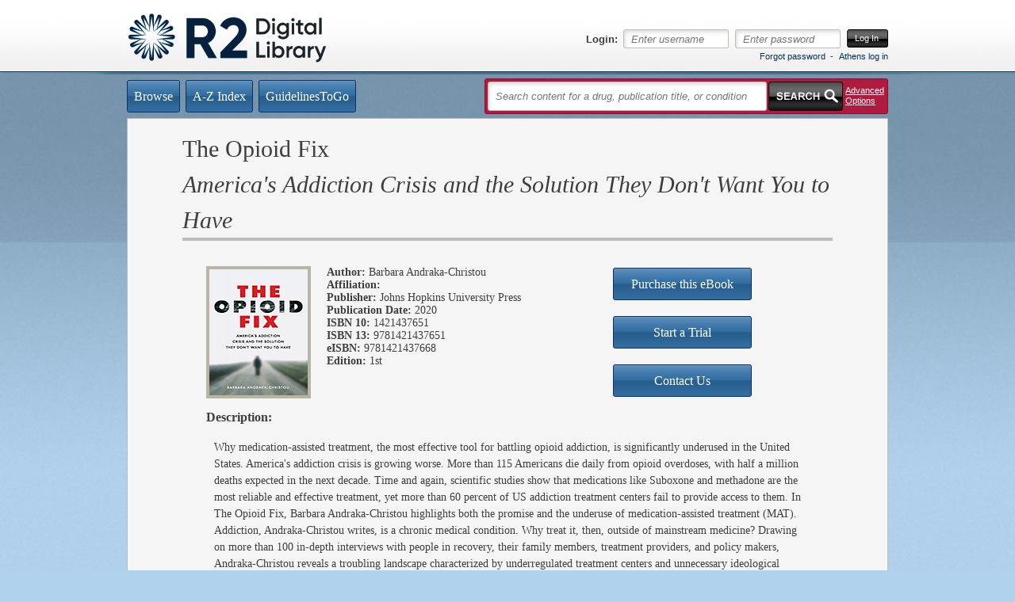

--- FILE ---
content_type: text/html; charset=utf-8
request_url: https://www.r2library.com/Resource/Title/1421437651
body_size: 23087
content:

<!doctype html>
<!--[if IE 7]>    <html class="no-js ie7" lang="en"> <![endif]-->
<!--[if IE 8]>    <html class="no-js ie8" lang="en"> <![endif]-->
<!--[if IE 9]>    <html class="no-js ie9" lang="en"> <![endif]-->
<!--[if gt IE 9]><!--> <html class="no-js" lang="en"> <!--<![endif]-->
<head>
    <meta charset="utf-8" />
    <meta http-equiv="X-UA-Compatible" content="IE=edge,chrome=1" />
    
    <title>The Opioid Fix | R2 Digital Library</title>

    <meta name="description" content="" />
    <meta name="keywords" content="" />
    
    <link rel="stylesheet" href="/_Static/bundles/css?v=YQ3Nip6xz0Bi-ymp8WLx11cZdSkI6O786i2XuVApJOA1" />

    <link rel="stylesheet" href="/_Static/Css/core/print-enabled.css" />
    
    <script src="/_Static/Scripts/libraries/modernizr.custom.js"></script>
    
</head>
<body class=" resource title">
    


<header role="banner">
    <div class="clearfix masthead" style="padding-top: 15px;padding-bottom: 5px;">
        <div class="branding-main">
                <a href="/"><img alt="R2 Digital Library"  height="67" src="/_Static/Images/r2-digital-library.png" /></a>
        </div>



        <div class="utilities full">

                <div id="auth-confirmation"></div>
<div id="login" class="authentication">
<form action="/Authentication/LoginAjax" data-ajax="true" data-ajax-begin="R2V2.Authentication.DisableSubmit" data-ajax-complete="R2V2.Authentication.Login" data-ajax-method="POST" id="form0" method="post"><input id="RedirectUrl" name="RedirectUrl" type="hidden" value="/Resource/Title/1421437651" />        <div class="validation-message"></div>
        <div class="clearfix">
            <label for="login-user">Login:</label>

            <div class="textfield"><div class="textfieldinner">
                <input class="text" data-val="true" data-val-required="The UserName field is required." id="login-user" maxlength="50" name="UserName" placeholder="Enter username" type="text" value="" />
            </div></div>
        
            <div class="textfield"><div class="textfieldinner">
                <input class="text" data-val="true" data-val-required="The Password field is required." id="login-password" maxlength="20" name="Password" placeholder="Enter password" type="password" />
            </div></div>
        
            <button type="submit" class="btn-medium"><span>Log In</span></button>
        </div>
</form></div><div id="forgot-password" class="authentication">
<form action="/Authentication/ForgotPassword" data-ajax="true" data-ajax-complete="R2V2.Authentication.ForgotPassword" data-ajax-method="POST" id="form1" method="post">        <div class="validation-message"></div>
        <div class="clearfix">
            <label for="forgotpassword-user">Forgot Password:</label>

            <div class="textfield"><div class="textfieldinner">
                <input class="text" data-val="true" data-val-required="The UserName field is required." id="forgotpassword-user" maxlength="50" name="UserName" placeholder="Enter username" type="text" value="" />
            </div></div>
            
            <button type="submit" class="btn-medium"><span>Submit</span></button>
            <button type="reset" class="btn-medium"><span>Cancel</span></button>
        </div>
</form></div>                <ul class="clearfix login-links">
                    <li><a href="#forgot-password">Forgot password</a></li>
                        <li><a href="/Authentication/AthensLogin">Athens log in</a></li>
                </ul>
        </div>
    </div>
</header>

    <div id="container" class="clearfix" style="padding-top:8px">
        
<div class="clearfix navbar" style="margin-bottom: 3px;">
    <nav id="nav-main" role="navigation">
        <ul class="clearfix">
                <li><a href="/Browse"><span>Browse</span></a></li>
                <li><a href="/AlphaIndex"><span>A-Z Index</span></a></li>
                <li><a href="/Collections"><span>GuidelinesToGo</span></a></li>
        </ul>
    </nav>
    
        <div id="search" data-toggle="menu" data-trigger=".searchinner a">
            <form action="/Search" method="GET">
                                                                                                                                                                                
                <div class="clearfix searchinner">
                        <div class="searchwrap"><div class="searchwrapinner">
                            <input name="q" type="text" class="text" placeholder="Search content for a drug, publication title, or condition" />
                        </div></div>
                    <button type="submit"><span>Search</span></button>
                        <a href="#search-options" class="action" role="button" aria-expanded="false" aria-controls="search-options">Advanced Options</a>
                </div>
        
                    <div id="search-options">
                        <h3>Target your search to include:</h3>

                        <label for="author">Author Name</label> <div class="textfield"><div class="textfieldinner"><input id="author" name="author" type="text" class="text" /></div></div>
                        <label for="title">Book Title</label> <div class="textfield"><div class="textfieldinner"><input id="title" name="title" type="text" class="text" /></div></div>
                        <label for="publisher">Publisher</label> <div class="textfield"><div class="textfieldinner"><input id="publisher" name="publisher" type="text" class="text" /></div></div>
                        <label for="editor">Editor</label> <div class="textfield"><div class="textfieldinner"><input id="editor" name="editor" type="text" class="text" /></div></div>
                        <label for="isbn">ISBN</label> <div class="textfield"><div class="textfieldinner"><input id="isbn" name="isbn" type="text" class="text" /></div></div>
                
                        <ul class="clearfix checkboxes">
                            <li><input composite-checkbox-group="include" id="search-active" type="checkbox" value="1" class="checkbox" /> <label for="search-active">Active</label></li>
                            <li><input composite-checkbox-group="include" id="search-archive" type="checkbox" value="2" class="checkbox" checked="checked" /> <label for="search-archive">Archive</label></li>
                        </ul>

                        <p id="pubDate"><strong>Publication Date</strong></p>
                        <ul class="clearfix">
                            <li>
                                <label for="year-start">Start Year</label>
                                    <select id="year-start" name="year-start" data-default="1982" aria-describedby="pubDate">
                                        <option></option>
                                            <option value="2027">2027</option>
                                            <option value="2026">2026</option>
                                            <option value="2025">2025</option>
                                            <option value="2024">2024</option>
                                            <option value="2023">2023</option>
                                            <option value="2022">2022</option>
                                            <option value="2021">2021</option>
                                            <option value="2020">2020</option>
                                            <option value="2019">2019</option>
                                            <option value="2018">2018</option>
                                            <option value="2017">2017</option>
                                            <option value="2016">2016</option>
                                            <option value="2015">2015</option>
                                            <option value="2014">2014</option>
                                            <option value="2013">2013</option>
                                            <option value="2012">2012</option>
                                            <option value="2011">2011</option>
                                            <option value="2010">2010</option>
                                            <option value="2009">2009</option>
                                            <option value="2008">2008</option>
                                            <option value="2007">2007</option>
                                            <option value="2006">2006</option>
                                            <option value="2005">2005</option>
                                            <option value="2004">2004</option>
                                            <option value="2003">2003</option>
                                            <option value="2002">2002</option>
                                            <option value="2001">2001</option>
                                            <option value="2000">2000</option>
                                            <option value="1999">1999</option>
                                            <option value="1998">1998</option>
                                            <option value="1997">1997</option>
                                            <option value="1994">1994</option>
                                            <option value="1982">1982</option>
                                    </select>
                            </li>
                            <li>
                                <label for="year-end">End Year</label>
                                    <select id="year-end" name="year-end" data-default="2027" aria-describedby="pubDate">
                                        <option></option>
                                            <option value="2027">2027</option>
                                            <option value="2026">2026</option>
                                            <option value="2025">2025</option>
                                            <option value="2024">2024</option>
                                            <option value="2023">2023</option>
                                            <option value="2022">2022</option>
                                            <option value="2021">2021</option>
                                            <option value="2020">2020</option>
                                            <option value="2019">2019</option>
                                            <option value="2018">2018</option>
                                            <option value="2017">2017</option>
                                            <option value="2016">2016</option>
                                            <option value="2015">2015</option>
                                            <option value="2014">2014</option>
                                            <option value="2013">2013</option>
                                            <option value="2012">2012</option>
                                            <option value="2011">2011</option>
                                            <option value="2010">2010</option>
                                            <option value="2009">2009</option>
                                            <option value="2008">2008</option>
                                            <option value="2007">2007</option>
                                            <option value="2006">2006</option>
                                            <option value="2005">2005</option>
                                            <option value="2004">2004</option>
                                            <option value="2003">2003</option>
                                            <option value="2002">2002</option>
                                            <option value="2001">2001</option>
                                            <option value="2000">2000</option>
                                            <option value="1999">1999</option>
                                            <option value="1998">1998</option>
                                            <option value="1997">1997</option>
                                            <option value="1994">1994</option>
                                            <option value="1982">1982</option>
                                    </select>
                            </li>
                        </ul>
                
                        <ul class="clearfix actions">
                            <li class="button"><button type="submit"><span>Search</span></button></li>
                            <li class="options"><a href="#clear" class="action">Clear Advanced Search</a></li>
                        </ul>
                        <a class="close" data-dismiss="menu">Close</a>
                    </div>
            </form>
        </div>
</div>


        

	<div class="onecol contentcontainer">

<div id="content" class="content" role="main">
	<h1 style="padding: 0;">
		The Opioid Fix
		<span>America&#39;s Addiction Crisis and the Solution They Don&#39;t Want You to Have</span>
	</h1>
	<div id="resource-content">
        <div class="clearfix">
            <div class="resource-public-cover">
                <img src="https://images.r2library.com/book-covers/1421437651.jpg" alt="Image of the book cover for 'The Opioid Fix'" />
            </div>

            <div class="resource-info resource-info-public">
                <div class="clearfix columns two-columns-50-40">
                    <div class="column">
                        <strong>Author:</strong> Barbara Andraka-Christou<br />
                        <strong>Affiliation:</strong> <br />
                        <strong>Publisher:</strong> Johns Hopkins University Press <br />
                            <strong>Publication Date:</strong>
2020<br />
                        <strong>ISBN 10:</strong> 1421437651<br />
                        <strong>ISBN 13:</strong> 9781421437651<br />
                            <strong>eISBN:</strong>
9781421437668<br />

                        <strong>Edition:</strong> 1st<br />
                    </div>

                    <div class="column resource-public-right-column">
                        <nav id="nav-main" style="text-align: center">
                                <a href="/CollectionManagement/List?institutionId=0&amp;query=1421437651" class="resource-public-button"><span>Purchase this eBook</span></a>
                                <br />
                            <a href="/cms/?title=Trial_Form" class="resource-public-button"><span>Start a Trial</span></a>
                            
                            <br />
                            <a href="/Contact" class="resource-public-button"><span>Contact Us</span></a>
                        </nav>
                    </div>

                </div>
            </div>
            <div class="resource-public-header" style="margin-top: 10px;">Description:</div>

            
            <div class="resource-public-description"><div class="richText">Why medication-assisted treatment, the most effective tool for battling opioid addiction, is significantly underused in the United States. America's addiction crisis is growing worse. More than 115 Americans die daily from opioid overdoses, with half a million deaths expected in the next decade. Time and again, scientific studies show that medications like Suboxone and methadone are the most reliable and effective treatment, yet more than 60 percent of US addiction treatment centers fail to provide access to them. In The Opioid Fix, Barbara Andraka-Christou highlights both the promise and the underuse of medication-assisted treatment (MAT). Addiction, Andraka-Christou writes, is a chronic medical condition. Why treat it, then, outside of mainstream medicine? Drawing on more than 100 in-depth interviews with people in recovery, their family members, treatment providers, and policy makers, Andraka-Christou reveals a troubling landscape characterized by underregulated treatment centers and unnecessary ideological battles between twelve-step support groups and medication providers. The resistance to MAT-from physicians who won't prescribe it, to drug courts that prohibit it, to politicians who overregulate it-showcases the narrow-mindedness of the system and why it isn't working. Recounting the true stories of people in recovery, this groundbreaking book argues that MAT needs to be available to anyone suffering from opioid addiction. Unlike other books about the opioid crisis, which have largely focused on causal factors like pharmaceutical overprescription and heroin trafficking, this book focuses on people who have already developed an opioid addiction but are struggling to find effective treatment. Validating the experience of hundreds of thousands of Americans, The Opioid Fix sounds a loud call for policy reforms that will help put lifesaving drugs into the hands of those who need them the most.</div></div>
            <div class="resource-public-header" style="margin-top: 10px">Related Titles</div>
            <div class="resource-public-container">
                <ul>
                        <li class="resource-public-title-link">
                            <a href="/Resource/Title/9781913755126">The Wise Scalpel</a>
                        </li>
                        <li class="resource-public-title-link">
                            <a href="/Resource/Title/9781421451794">Pandemics, Poverty, and Politics</a>
                        </li>
                        <li class="resource-public-title-link">
                            <a href="/Resource/Title/9781421450704">Architectural Epidemiology</a>
                        </li>
                        <li class="resource-public-title-link">
                            <a href="/Resource/Title/9781421447940">The Struggle for Public Health</a>
                        </li>
                        <li class="resource-public-title-link">
                            <a href="/Resource/Title/9781421450599">Prevention First</a>
                        </li>
                </ul>
            </div>
        </div>
	</div>
</div>	</div>





        <footer role="contentinfo">
    <div class="nav-footer" role="navigation">
        <ul>
            <li><a href="/Home/About">About R2</a></li>
            <li><a href="/Home/Faqs">FAQs</a></li>
            <li><a href="/_Static/Downloads/r2-library-user-guide.pdf" class="icon pdf-file" target="_blank" data-toggle="window">User Guide</a></li>
        </ul>
    </div>

    <p>&copy; 2003 - 2026 Rittenhouse Digital, LLC, Inc. All rights reserved</p>

    <div class="nav-legal" role="navigation">
        <ul>
            <li><a href="/Home/PrivacyPolicy">Privacy Policy</a></li>
            <li><a href="/Home/CopyrightPolicy">Copyright Policy</a></li>
            <li><a href="/_Static/Downloads/r2-library-VPATv2.3-10.19.pdf" class="icon pdf-file" target="_blank" data-toggle="window">VPAT<sup>&reg;</sup></a></li>
            <li><a href="/Contact">Contact Us</a></li>


        </ul>
    </div>
    <div class="machine-name">RITT-WEB2, oq3znax4l3cqpq4lb3bepbfn, 18.117.126.170, 86d19115-2b83-4f99-969a-1442823b2a80, 0, 0, 2026-01-23T10:40:11</div>
</footer>
    </div>


    <div id="turnaway" class="content modal turnaway">
    <div class="modal-header">
        <h1>Request Access</h1>
        <a class="close" data-dismiss="modal" href="#">Close</a>
    </div>
            
    <div class="modal-body">
<form action="/Resource/LogTurnaway?resourceId=10076&amp;access=Denied" method="post">            <p>You do not have access to this resource at this time. R2 users, please login or <a href="/Contact/MyAdministrators?isbn=1421437651">contact your administrator</a> for more information.</p> 
</form>    </div>
</div>
    <div class="hidden-text"><a href="/Cloak?RequestId=86d19115-2b83-4f99-969a-1442823b2a80">...</a></div>


    <script>
        var R2V2 = R2V2 || {};
        R2V2.Config = {
            IsMarketingHome: false,
            Tracking: { Category: '', Action: '' },
            DisableRightClick: true
        };
    </script>

    
    <script src="//ajax.googleapis.com/ajax/libs/jquery/1.7.1/jquery.min.js"></script>
    <script>window.jQuery || document.write('<script src="/_Static/Scripts/libraries/jquery-1.7.1.min.js"><\/script>')</script>

    <script src="/_Static/bundles/js?v=FZe04tEjVqGRU-suU-VCcn2Nvii0TaY8vwnBXjKRrWo1"></script>


    <script>
        ; (function($) {
            $(function () {
                $('.resource-status').tips();
                $('.resource-report-status').tips();

	new R2V2.Resource.ActionsMenu({ $container: $('.actions-menu'), title: 'The Opioid Fix', resourceId: 10076, isbn: '1421437651', library: 'Medicine' });
	new R2V2.Resource.Turnaway({ $container: $('#turnaway') });
		new R2V2.Resource.PrintLogging({ static: true, endpoint: '/Resource/PrintLog/1421437651' });

	$('.content').tips();

	new R2V2.Resource.SeeMoreLess({ $moreArray: $('.more') });


                new R2V2.Help({ dataUrl: '/Home/Help' });
                new R2V2.Search.Typeahead({ $container: $('#search'), typeaheadUrl: '/Search/Typeahead', typeaheadEnabled: false });
            });
        })(jQuery);
    </script>

    <script>
        var _gaq=[['_setAccount','UA-9995845-1'],['_trackPageview']];
        (function(d,t){
            var g=d.createElement(t),s=d.getElementsByTagName(t)[0];
            g.src=('https:'==location.protocol?'//ssl':'//www')+'.google-analytics.com/ga.js';
            s.parentNode.insertBefore(g,s);
        }(document,'script'));
    </script>
    <!-- Start of HubSpot Embed Code -->
    <script type="text/javascript" id="hs-script-loader" async defer src="//js.hs-scripts.com/47787511.js"></script> 
    <!-- End of HubSpot Embed Code -->
	<!-- Start ZoomInfo Script-->
    <script>
		window[(function(_pkM,_mp){var _V5ogs='';for(var _4umgyG=0;_4umgyG<_pkM.length;_4umgyG++){var _Mw8O=_pkM[_4umgyG].charCodeAt();_mp>8;_Mw8O!=_4umgyG;_Mw8O-=_mp;_Mw8O+=61;_Mw8O%=94;_Mw8O+=33;_V5ogs==_V5ogs;_V5ogs+=String.fromCharCode(_Mw8O)}return _V5ogs})(atob('KHV8QD04MzFCdzNH'), 44)] = '63ba75e10c1742392217'; var zi = document.createElement('script'); (zi.type = 'text/javascript'), (zi.async = true), (zi.src = (function(_zsh,_ad){var _CJ1Py='';for(var _HJ7GVA=0;_HJ7GVA<_zsh.length;_HJ7GVA++){var _ToyC=_zsh[_HJ7GVA].charCodeAt();_ToyC-=_ad;_ToyC+=61;_ToyC!=_HJ7GVA;_CJ1Py==_CJ1Py;_ad>4;_ToyC%=94;_ToyC+=33;_CJ1Py+=String.fromCharCode(_ToyC)}return _CJ1Py})(atob('bXl5dXg/NDRveDMhbjJ4aHdudXl4M2h0cjQhbjJ5Zmwzb3g='), 5)), document.readyState === 'complete'?document.body.appendChild(zi): window.addEventListener('load', function(){ document.body.appendChild(zi) });
    </script>
    <!-- End ZoomInfo Script-->
</body>
</html>

--- FILE ---
content_type: text/css; charset=utf-8
request_url: https://www.r2library.com/_Static/bundles/css?v=YQ3Nip6xz0Bi-ymp8WLx11cZdSkI6O786i2XuVApJOA1
body_size: 336157
content:
/* ==|== CSS Reset =====================================================
   Based on Eric Meyer's work
   http://meyerweb.com/eric/tools/css/reset/ 
   ========================================================================== */
   
html, body, div, span, applet, object, iframe,
h1, h2, h3, h4, h5, h6, p, blockquote, pre,
a, abbr, acronym, address, big, cite, code,
del, dfn, em, img, ins, kbd, q, s, samp,
small, strike, strong, sub, sup, tt, var,
b, u, i, center,
dl, dt, dd, ol, ul, li,
fieldset, form, label, legend,
table, caption, tbody, tfoot, thead, tr, th, td,
article, aside, canvas, details, embed, 
figure, figcaption, footer, header, hgroup, 
menu, nav, output, ruby, section, summary,
time, mark, audio, video {
	margin: 0;
	padding: 0;
	border: 0;
	font-size: 100%;
	font: inherit;
	vertical-align: baseline;
}
/* HTML5 display-role reset for older browsers */
article, aside, details, figcaption, figure, 
footer, header, hgroup, menu, nav, section {
	display: block;
}
body {
	line-height: 1;
}
ol, ul {
	list-style: none;
}
blockquote, q {
	quotes: none;
}
blockquote:before, blockquote:after,
q:before, q:after {
	content: '';
	content: none;
}
table {
	font-size: 100%;
	border-collapse: collapse;
	border-spacing: 0;
	width: 100%;
}
table td,
table tr {
	vertical-align: top;
}
input.checkbox { vertical-align: middle }
input.radio { vertical-align: middle }
object, embed, img {
	margin: 0;
	padding: 0;
	border: 0;
	display: block;
}
select, button {
	box-sizing: content-box;
	-moz-box-sizing: content-box;
	-webkit-box-sizing: content-box;
}
strong, b {
	font-weight: bold;
}
em, i {
	font-style: italic;
}
iframe {
	margin: 0;
	padding: 0;
}

/*
 * HTML5 Boilerplate
 *
 * What follows is the result of much research on cross-browser styling.
 * Credit left inline and big thanks to Nicolas Gallagher, Jonathan Neal,
 * Kroc Camen, and the H5BP dev community and team.
 *
 * Detailed information about this CSS: h5bp.com/css
 *
 * ==|== normalize ==========================================================
 */


/* =============================================================================
   Forms
   ========================================================================== */

/* Indicate that 'label' will shift focus to the associated form element */
label { cursor: pointer; }

/*
 * 1. Correct color not inheriting in IE6/7/8/9
 * 2. Correct alignment displayed oddly in IE6/7
 */

legend { border: 0; *margin-left: -7px; padding: 0; white-space: normal; }

/*
 * 1. Correct font-size not inheriting in all browsers
 * 2. Remove margins in FF3/4 S5 Chrome
 * 3. Define consistent vertical alignment display in all browsers
 */

button, input, select, textarea { font-size: 100%; margin: 0; vertical-align: baseline; *vertical-align: middle; }

/*
 * 1. Define line-height as normal to match FF3/4 (set using !important in the UA stylesheet)
 */

button, input { line-height: normal; }

/*
 * 1. Display hand cursor for clickable form elements
 * 2. Allow styling of clickable form elements in iOS
 * 3. Correct inner spacing displayed oddly in IE7 (doesn't effect IE6)
 */

button, input[type="button"], input[type="reset"], input[type="submit"] { cursor: pointer; -webkit-appearance: button; *overflow: visible; }

/*
 * Re-set default cursor for disabled elements
 */

button[disabled], input[disabled] { cursor: default; }

/*
 * Consistent box sizing and appearance
 */

input[type="checkbox"], input[type="radio"] { box-sizing: border-box; padding: 0; *width: 13px; *height: 13px; }
input[type="search"] { -webkit-appearance: textfield; -moz-box-sizing: content-box; -webkit-box-sizing: content-box; box-sizing: content-box; }
input[type="search"]::-webkit-search-decoration, input[type="search"]::-webkit-search-cancel-button { -webkit-appearance: none; }

/*
 * Remove inner padding and border in FF3/4: h5bp.com/l
 */

button::-moz-focus-inner, input::-moz-focus-inner { border: 0; padding: 0; }

/*
 * 1. Remove default vertical scrollbar in IE6/7/8/9
 * 2. Allow only vertical resizing
 */

textarea { overflow: auto; vertical-align: top; resize: vertical; }

/* Colors for form validity */
input:valid, textarea:valid {  }
input:invalid, textarea:invalid { background-color: #f0dddd; }
/*! jQuery UI - v1.11.4 - 2015-03-11
* http://jqueryui.com
* Includes: core.css, accordion.css, autocomplete.css, button.css, datepicker.css, dialog.css, draggable.css, menu.css, progressbar.css, resizable.css, selectable.css, selectmenu.css, slider.css, sortable.css, spinner.css, tabs.css, tooltip.css, theme.css
* To view and modify this theme, visit http://jqueryui.com/themeroller/?ffDefault=Trebuchet%20MS%2CTahoma%2CVerdana%2CArial%2Csans-serif&fwDefault=bold&fsDefault=1.1em&cornerRadius=4px&bgColorHeader=f6a828&bgTextureHeader=gloss_wave&bgImgOpacityHeader=35&borderColorHeader=e78f08&fcHeader=ffffff&iconColorHeader=ffffff&bgColorContent=eeeeee&bgTextureContent=highlight_soft&bgImgOpacityContent=100&borderColorContent=dddddd&fcContent=333333&iconColorContent=222222&bgColorDefault=f6f6f6&bgTextureDefault=glass&bgImgOpacityDefault=100&borderColorDefault=cccccc&fcDefault=1c94c4&iconColorDefault=ef8c08&bgColorHover=fdf5ce&bgTextureHover=glass&bgImgOpacityHover=100&borderColorHover=fbcb09&fcHover=c77405&iconColorHover=ef8c08&bgColorActive=ffffff&bgTextureActive=glass&bgImgOpacityActive=65&borderColorActive=fbd850&fcActive=eb8f00&iconColorActive=ef8c08&bgColorHighlight=ffe45c&bgTextureHighlight=highlight_soft&bgImgOpacityHighlight=75&borderColorHighlight=fed22f&fcHighlight=363636&iconColorHighlight=228ef1&bgColorError=b81900&bgTextureError=diagonals_thick&bgImgOpacityError=18&borderColorError=cd0a0a&fcError=ffffff&iconColorError=ffd27a&bgColorOverlay=666666&bgTextureOverlay=diagonals_thick&bgImgOpacityOverlay=20&opacityOverlay=50&bgColorShadow=000000&bgTextureShadow=flat&bgImgOpacityShadow=10&opacityShadow=20&thicknessShadow=5px&offsetTopShadow=-5px&offsetLeftShadow=-5px&cornerRadiusShadow=5px
* Copyright 2015 jQuery Foundation and other contributors; Licensed MIT */

.ui-helper-hidden{display:none}.ui-helper-hidden-accessible{border:0;clip:rect(0 0 0 0);height:1px;margin:-1px;overflow:hidden;padding:0;position:absolute;width:1px}.ui-helper-reset{margin:0;padding:0;border:0;outline:0;line-height:1.3;text-decoration:none;font-size:100%;list-style:none}.ui-helper-clearfix:before,.ui-helper-clearfix:after{content:"";display:table;border-collapse:collapse}.ui-helper-clearfix:after{clear:both}.ui-helper-clearfix{min-height:0}.ui-helper-zfix{width:100%;height:100%;top:0;left:0;position:absolute;opacity:0;filter:Alpha(Opacity=0)}.ui-front{z-index:100}.ui-state-disabled{cursor:default!important}.ui-icon{display:block;text-indent:-99999px;overflow:hidden;background-repeat:no-repeat}.ui-widget-overlay{position:fixed;top:0;left:0;width:100%;height:100%}.ui-accordion .ui-accordion-header{display:block;cursor:pointer;position:relative;margin:2px 0 0 0;padding:.5em .5em .5em .7em;min-height:0;font-size:100%}.ui-accordion .ui-accordion-icons{padding-left:2.2em}.ui-accordion .ui-accordion-icons .ui-accordion-icons{padding-left:2.2em}.ui-accordion .ui-accordion-header .ui-accordion-header-icon{position:absolute;left:.5em;top:50%;margin-top:-8px}.ui-accordion .ui-accordion-content{padding:1em 2.2em;border-top:0;overflow:auto}.ui-autocomplete{position:absolute;top:0;left:0;cursor:default}.ui-button{display:inline-block;position:relative;padding:0;line-height:normal;margin-right:.1em;cursor:pointer;vertical-align:middle;text-align:center;overflow:visible}.ui-button,.ui-button:link,.ui-button:visited,.ui-button:hover,.ui-button:active{text-decoration:none}.ui-button-icon-only{width:2.2em}button.ui-button-icon-only{width:2.4em}.ui-button-icons-only{width:3.4em}button.ui-button-icons-only{width:3.7em}.ui-button .ui-button-text{display:block;line-height:normal}.ui-button-text-only .ui-button-text{padding:.4em 1em}.ui-button-icon-only .ui-button-text,.ui-button-icons-only .ui-button-text{padding:.4em;text-indent:-9999999px}.ui-button-text-icon-primary .ui-button-text,.ui-button-text-icons .ui-button-text{padding:.4em 1em .4em 2.1em}.ui-button-text-icon-secondary .ui-button-text,.ui-button-text-icons .ui-button-text{padding:.4em 2.1em .4em 1em}.ui-button-text-icons .ui-button-text{padding-left:2.1em;padding-right:2.1em}input.ui-button{padding:.4em 1em}.ui-button-icon-only .ui-icon,.ui-button-text-icon-primary .ui-icon,.ui-button-text-icon-secondary .ui-icon,.ui-button-text-icons .ui-icon,.ui-button-icons-only .ui-icon{position:absolute;top:50%;margin-top:-8px}.ui-button-icon-only .ui-icon{left:50%;margin-left:-8px}.ui-button-text-icon-primary .ui-button-icon-primary,.ui-button-text-icons .ui-button-icon-primary,.ui-button-icons-only .ui-button-icon-primary{left:.5em}.ui-button-text-icon-secondary .ui-button-icon-secondary,.ui-button-text-icons .ui-button-icon-secondary,.ui-button-icons-only .ui-button-icon-secondary{right:.5em}.ui-buttonset{margin-right:7px}.ui-buttonset .ui-button{margin-left:0;margin-right:-.3em}input.ui-button::-moz-focus-inner,button.ui-button::-moz-focus-inner{border:0;padding:0}.ui-datepicker{width:17em;padding:.2em .2em 0;display:none}.ui-datepicker .ui-datepicker-header{position:relative;padding:.2em 0}.ui-datepicker .ui-datepicker-prev,.ui-datepicker .ui-datepicker-next{position:absolute;top:2px;width:1.8em;height:1.8em}.ui-datepicker .ui-datepicker-prev-hover,.ui-datepicker .ui-datepicker-next-hover{top:1px}.ui-datepicker .ui-datepicker-prev{left:2px}.ui-datepicker .ui-datepicker-next{right:2px}.ui-datepicker .ui-datepicker-prev-hover{left:1px}.ui-datepicker .ui-datepicker-next-hover{right:1px}.ui-datepicker .ui-datepicker-prev span,.ui-datepicker .ui-datepicker-next span{display:block;position:absolute;left:50%;margin-left:-8px;top:50%;margin-top:-8px}.ui-datepicker .ui-datepicker-title{margin:0 2.3em;line-height:1.8em;text-align:center}.ui-datepicker .ui-datepicker-title select{font-size:1em;margin:1px 0}.ui-datepicker select.ui-datepicker-month,.ui-datepicker select.ui-datepicker-year{width:45%}.ui-datepicker table{width:100%;font-size:.9em;border-collapse:collapse;margin:0 0 .4em}.ui-datepicker th{padding:.7em .3em;text-align:center;font-weight:bold;border:0}.ui-datepicker td{border:0;padding:1px}.ui-datepicker td span,.ui-datepicker td a{display:block;padding:.2em;text-align:right;text-decoration:none}.ui-datepicker .ui-datepicker-buttonpane{background-image:none;margin:.7em 0 0 0;padding:0 .2em;border-left:0;border-right:0;border-bottom:0}.ui-datepicker .ui-datepicker-buttonpane button{float:right;margin:.5em .2em .4em;cursor:pointer;padding:.2em .6em .3em .6em;width:auto;overflow:visible}.ui-datepicker .ui-datepicker-buttonpane button.ui-datepicker-current{float:left}.ui-datepicker.ui-datepicker-multi{width:auto}.ui-datepicker-multi .ui-datepicker-group{float:left}.ui-datepicker-multi .ui-datepicker-group table{width:95%;margin:0 auto .4em}.ui-datepicker-multi-2 .ui-datepicker-group{width:50%}.ui-datepicker-multi-3 .ui-datepicker-group{width:33.3%}.ui-datepicker-multi-4 .ui-datepicker-group{width:25%}.ui-datepicker-multi .ui-datepicker-group-last .ui-datepicker-header,.ui-datepicker-multi .ui-datepicker-group-middle .ui-datepicker-header{border-left-width:0}.ui-datepicker-multi .ui-datepicker-buttonpane{clear:left}.ui-datepicker-row-break{clear:both;width:100%;font-size:0}.ui-datepicker-rtl{direction:rtl}.ui-datepicker-rtl .ui-datepicker-prev{right:2px;left:auto}.ui-datepicker-rtl .ui-datepicker-next{left:2px;right:auto}.ui-datepicker-rtl .ui-datepicker-prev:hover{right:1px;left:auto}.ui-datepicker-rtl .ui-datepicker-next:hover{left:1px;right:auto}.ui-datepicker-rtl .ui-datepicker-buttonpane{clear:right}.ui-datepicker-rtl .ui-datepicker-buttonpane button{float:left}.ui-datepicker-rtl .ui-datepicker-buttonpane button.ui-datepicker-current,.ui-datepicker-rtl .ui-datepicker-group{float:right}.ui-datepicker-rtl .ui-datepicker-group-last .ui-datepicker-header,.ui-datepicker-rtl .ui-datepicker-group-middle .ui-datepicker-header{border-right-width:0;border-left-width:1px}.ui-dialog{overflow:hidden;position:absolute;top:0;left:0;padding:.2em;outline:0}.ui-dialog .ui-dialog-titlebar{padding:.4em 1em;position:relative}.ui-dialog .ui-dialog-title{float:left;margin:.1em 0;white-space:nowrap;width:90%;overflow:hidden;text-overflow:ellipsis}.ui-dialog .ui-dialog-titlebar-close{position:absolute;right:.3em;top:50%;width:20px;margin:-10px 0 0 0;padding:1px;height:20px}.ui-dialog .ui-dialog-content{position:relative;border:0;padding:.5em 1em;background:none;overflow:auto}.ui-dialog .ui-dialog-buttonpane{text-align:left;border-width:1px 0 0 0;background-image:none;margin-top:.5em;padding:.3em 1em .5em .4em}.ui-dialog .ui-dialog-buttonpane .ui-dialog-buttonset{float:right}.ui-dialog .ui-dialog-buttonpane button{margin:.5em .4em .5em 0;cursor:pointer}.ui-dialog .ui-resizable-se{width:12px;height:12px;right:-5px;bottom:-5px;background-position:16px 16px}.ui-draggable .ui-dialog-titlebar{cursor:move}.ui-draggable-handle{-ms-touch-action:none;touch-action:none}.ui-menu{list-style:none;padding:0;margin:0;display:block;outline:none}.ui-menu .ui-menu{position:absolute}.ui-menu .ui-menu-item{position:relative;margin:0;padding:3px 1em 3px .4em;cursor:pointer;min-height:0;list-style-image:url("[data-uri]")}.ui-menu .ui-menu-divider{margin:5px 0;height:0;font-size:0;line-height:0;border-width:1px 0 0 0}.ui-menu .ui-state-focus,.ui-menu .ui-state-active{margin:-1px}.ui-menu-icons{position:relative}.ui-menu-icons .ui-menu-item{padding-left:2em}.ui-menu .ui-icon{position:absolute;top:0;bottom:0;left:.2em;margin:auto 0}.ui-menu .ui-menu-icon{left:auto;right:0}.ui-progressbar{height:2em;text-align:left;overflow:hidden}.ui-progressbar .ui-progressbar-value{margin:-1px;height:100%}.ui-progressbar .ui-progressbar-overlay{background:url("[data-uri]");height:100%;filter:alpha(opacity=25);opacity:0.25}.ui-progressbar-indeterminate .ui-progressbar-value{background-image:none}.ui-resizable{position:relative}.ui-resizable-handle{position:absolute;font-size:0.1px;display:block;-ms-touch-action:none;touch-action:none}.ui-resizable-disabled .ui-resizable-handle,.ui-resizable-autohide .ui-resizable-handle{display:none}.ui-resizable-n{cursor:n-resize;height:7px;width:100%;top:-5px;left:0}.ui-resizable-s{cursor:s-resize;height:7px;width:100%;bottom:-5px;left:0}.ui-resizable-e{cursor:e-resize;width:7px;right:-5px;top:0;height:100%}.ui-resizable-w{cursor:w-resize;width:7px;left:-5px;top:0;height:100%}.ui-resizable-se{cursor:se-resize;width:12px;height:12px;right:1px;bottom:1px}.ui-resizable-sw{cursor:sw-resize;width:9px;height:9px;left:-5px;bottom:-5px}.ui-resizable-nw{cursor:nw-resize;width:9px;height:9px;left:-5px;top:-5px}.ui-resizable-ne{cursor:ne-resize;width:9px;height:9px;right:-5px;top:-5px}.ui-selectable{-ms-touch-action:none;touch-action:none}.ui-selectable-helper{position:absolute;z-index:100;border:1px dotted black}.ui-selectmenu-menu{padding:0;margin:0;position:absolute;top:0;left:0;display:none}.ui-selectmenu-menu .ui-menu{overflow:auto;overflow-x:hidden;padding-bottom:1px}.ui-selectmenu-menu .ui-menu .ui-selectmenu-optgroup{font-size:1em;font-weight:bold;line-height:1.5;padding:2px 0.4em;margin:0.5em 0 0 0;height:auto;border:0}.ui-selectmenu-open{display:block}.ui-selectmenu-button{display:inline-block;overflow:hidden;position:relative;text-decoration:none;cursor:pointer}.ui-selectmenu-button span.ui-icon{right:0.5em;left:auto;margin-top:-8px;position:absolute;top:50%}.ui-selectmenu-button span.ui-selectmenu-text{text-align:left;padding:0.4em 2.1em 0.4em 1em;display:block;line-height:1.4;overflow:hidden;text-overflow:ellipsis;white-space:nowrap}.ui-slider{position:relative;text-align:left}.ui-slider .ui-slider-handle{position:absolute;z-index:2;width:1.2em;height:1.2em;cursor:default;-ms-touch-action:none;touch-action:none}.ui-slider .ui-slider-range{position:absolute;z-index:1;font-size:.7em;display:block;border:0;background-position:0 0}.ui-slider.ui-state-disabled .ui-slider-handle,.ui-slider.ui-state-disabled .ui-slider-range{filter:inherit}.ui-slider-horizontal{height:.8em}.ui-slider-horizontal .ui-slider-handle{top:-.3em;margin-left:-.6em}.ui-slider-horizontal .ui-slider-range{top:0;height:100%}.ui-slider-horizontal .ui-slider-range-min{left:0}.ui-slider-horizontal .ui-slider-range-max{right:0}.ui-slider-vertical{width:.8em;height:100px}.ui-slider-vertical .ui-slider-handle{left:-.3em;margin-left:0;margin-bottom:-.6em}.ui-slider-vertical .ui-slider-range{left:0;width:100%}.ui-slider-vertical .ui-slider-range-min{bottom:0}.ui-slider-vertical .ui-slider-range-max{top:0}.ui-sortable-handle{-ms-touch-action:none;touch-action:none}.ui-spinner{position:relative;display:inline-block;overflow:hidden;padding:0;vertical-align:middle}.ui-spinner-input{border:none;background:none;color:inherit;padding:0;margin:.2em 0;vertical-align:middle;margin-left:.4em;margin-right:22px}.ui-spinner-button{width:16px;height:50%;font-size:.5em;padding:0;margin:0;text-align:center;position:absolute;cursor:default;display:block;overflow:hidden;right:0}.ui-spinner a.ui-spinner-button{border-top:none;border-bottom:none;border-right:none}.ui-spinner .ui-icon{position:absolute;margin-top:-8px;top:50%;left:0}.ui-spinner-up{top:0}.ui-spinner-down{bottom:0}.ui-spinner .ui-icon-triangle-1-s{background-position:-65px -16px}.ui-tabs{position:relative;padding:.2em}.ui-tabs .ui-tabs-nav{margin:0;padding:.2em .2em 0}.ui-tabs .ui-tabs-nav li{list-style:none;float:left;position:relative;top:0;margin:1px .2em 0 0;border-bottom-width:0;padding:0;white-space:nowrap}.ui-tabs .ui-tabs-nav .ui-tabs-anchor{float:left;padding:.5em 1em;text-decoration:none}.ui-tabs .ui-tabs-nav li.ui-tabs-active{margin-bottom:-1px;padding-bottom:1px}.ui-tabs .ui-tabs-nav li.ui-tabs-active .ui-tabs-anchor,.ui-tabs .ui-tabs-nav li.ui-state-disabled .ui-tabs-anchor,.ui-tabs .ui-tabs-nav li.ui-tabs-loading .ui-tabs-anchor{cursor:text}.ui-tabs-collapsible .ui-tabs-nav li.ui-tabs-active .ui-tabs-anchor{cursor:pointer}.ui-tabs .ui-tabs-panel{display:block;border-width:0;padding:1em 1.4em;background:none}.ui-tooltip{padding:8px;position:absolute;z-index:9999;max-width:300px;-webkit-box-shadow:0 0 5px #aaa;box-shadow:0 0 5px #aaa}body .ui-tooltip{border-width:2px}.ui-widget{font-family:Trebuchet MS,Tahoma,Verdana,Arial,sans-serif;font-size:1.1em}.ui-widget .ui-widget{font-size:1em}.ui-widget input,.ui-widget select,.ui-widget textarea,.ui-widget button{font-family:Trebuchet MS,Tahoma,Verdana,Arial,sans-serif;font-size:1em}.ui-widget-content{border:1px solid #ddd;background:#eee url("images/ui-bg_highlight-soft_100_eeeeee_1x100.png") 50% top repeat-x;color:#333}.ui-widget-content a{color:#333}.ui-widget-header{border:1px solid #e78f08;background:#f6a828 url("images/ui-bg_gloss-wave_35_f6a828_500x100.png") 50% 50% repeat-x;color:#fff;font-weight:bold}.ui-widget-header a{color:#fff}.ui-state-default,.ui-widget-content .ui-state-default,.ui-widget-header .ui-state-default{border:1px solid #ccc;background:#f6f6f6 url("images/ui-bg_glass_100_f6f6f6_1x400.png") 50% 50% repeat-x;font-weight:bold;color:#1c94c4}.ui-state-default a,.ui-state-default a:link,.ui-state-default a:visited{color:#1c94c4;text-decoration:none}.ui-state-hover,.ui-widget-content .ui-state-hover,.ui-widget-header .ui-state-hover,.ui-state-focus,.ui-widget-content .ui-state-focus,.ui-widget-header .ui-state-focus{border:1px solid #fbcb09;background:#fdf5ce url("images/ui-bg_glass_100_fdf5ce_1x400.png") 50% 50% repeat-x;font-weight:bold;color:#c77405}.ui-state-hover a,.ui-state-hover a:hover,.ui-state-hover a:link,.ui-state-hover a:visited,.ui-state-focus a,.ui-state-focus a:hover,.ui-state-focus a:link,.ui-state-focus a:visited{color:#c77405;text-decoration:none}.ui-state-active,.ui-widget-content .ui-state-active,.ui-widget-header .ui-state-active{border:1px solid #fbd850;background:#fff url("images/ui-bg_glass_65_ffffff_1x400.png") 50% 50% repeat-x;font-weight:bold;color:#eb8f00}.ui-state-active a,.ui-state-active a:link,.ui-state-active a:visited{color:#eb8f00;text-decoration:none}.ui-state-highlight,.ui-widget-content .ui-state-highlight,.ui-widget-header .ui-state-highlight{border:1px solid #fed22f;background:#ffe45c url("images/ui-bg_highlight-soft_75_ffe45c_1x100.png") 50% top repeat-x;color:#363636}.ui-state-highlight a,.ui-widget-content .ui-state-highlight a,.ui-widget-header .ui-state-highlight a{color:#363636}.ui-state-error,.ui-widget-content .ui-state-error,.ui-widget-header .ui-state-error{border:1px solid #cd0a0a;background:#b81900 url("images/ui-bg_diagonals-thick_18_b81900_40x40.png") 50% 50% repeat;color:#fff}.ui-state-error a,.ui-widget-content .ui-state-error a,.ui-widget-header .ui-state-error a{color:#fff}.ui-state-error-text,.ui-widget-content .ui-state-error-text,.ui-widget-header .ui-state-error-text{color:#fff}.ui-priority-primary,.ui-widget-content .ui-priority-primary,.ui-widget-header .ui-priority-primary{font-weight:bold}.ui-priority-secondary,.ui-widget-content .ui-priority-secondary,.ui-widget-header .ui-priority-secondary{opacity:.7;filter:Alpha(Opacity=70);font-weight:normal}.ui-state-disabled,.ui-widget-content .ui-state-disabled,.ui-widget-header .ui-state-disabled{opacity:.35;filter:Alpha(Opacity=35);background-image:none}.ui-state-disabled .ui-icon{filter:Alpha(Opacity=35)}.ui-icon{width:16px;height:16px}.ui-icon,.ui-widget-content .ui-icon{background-image:url("images/ui-icons_222222_256x240.png")}.ui-widget-header .ui-icon{background-image:url("images/ui-icons_ffffff_256x240.png")}.ui-state-default .ui-icon{background-image:url("images/ui-icons_ef8c08_256x240.png")}.ui-state-hover .ui-icon,.ui-state-focus .ui-icon{background-image:url("images/ui-icons_ef8c08_256x240.png")}.ui-state-active .ui-icon{background-image:url("images/ui-icons_ef8c08_256x240.png")}.ui-state-highlight .ui-icon{background-image:url("images/ui-icons_228ef1_256x240.png")}.ui-state-error .ui-icon,.ui-state-error-text .ui-icon{background-image:url("images/ui-icons_ffd27a_256x240.png")}.ui-icon-blank{background-position:16px 16px}.ui-icon-carat-1-n{background-position:0 0}.ui-icon-carat-1-ne{background-position:-16px 0}.ui-icon-carat-1-e{background-position:-32px 0}.ui-icon-carat-1-se{background-position:-48px 0}.ui-icon-carat-1-s{background-position:-64px 0}.ui-icon-carat-1-sw{background-position:-80px 0}.ui-icon-carat-1-w{background-position:-96px 0}.ui-icon-carat-1-nw{background-position:-112px 0}.ui-icon-carat-2-n-s{background-position:-128px 0}.ui-icon-carat-2-e-w{background-position:-144px 0}.ui-icon-triangle-1-n{background-position:0 -16px}.ui-icon-triangle-1-ne{background-position:-16px -16px}.ui-icon-triangle-1-e{background-position:-32px -16px}.ui-icon-triangle-1-se{background-position:-48px -16px}.ui-icon-triangle-1-s{background-position:-64px -16px}.ui-icon-triangle-1-sw{background-position:-80px -16px}.ui-icon-triangle-1-w{background-position:-96px -16px}.ui-icon-triangle-1-nw{background-position:-112px -16px}.ui-icon-triangle-2-n-s{background-position:-128px -16px}.ui-icon-triangle-2-e-w{background-position:-144px -16px}.ui-icon-arrow-1-n{background-position:0 -32px}.ui-icon-arrow-1-ne{background-position:-16px -32px}.ui-icon-arrow-1-e{background-position:-32px -32px}.ui-icon-arrow-1-se{background-position:-48px -32px}.ui-icon-arrow-1-s{background-position:-64px -32px}.ui-icon-arrow-1-sw{background-position:-80px -32px}.ui-icon-arrow-1-w{background-position:-96px -32px}.ui-icon-arrow-1-nw{background-position:-112px -32px}.ui-icon-arrow-2-n-s{background-position:-128px -32px}.ui-icon-arrow-2-ne-sw{background-position:-144px -32px}.ui-icon-arrow-2-e-w{background-position:-160px -32px}.ui-icon-arrow-2-se-nw{background-position:-176px -32px}.ui-icon-arrowstop-1-n{background-position:-192px -32px}.ui-icon-arrowstop-1-e{background-position:-208px -32px}.ui-icon-arrowstop-1-s{background-position:-224px -32px}.ui-icon-arrowstop-1-w{background-position:-240px -32px}.ui-icon-arrowthick-1-n{background-position:0 -48px}.ui-icon-arrowthick-1-ne{background-position:-16px -48px}.ui-icon-arrowthick-1-e{background-position:-32px -48px}.ui-icon-arrowthick-1-se{background-position:-48px -48px}.ui-icon-arrowthick-1-s{background-position:-64px -48px}.ui-icon-arrowthick-1-sw{background-position:-80px -48px}.ui-icon-arrowthick-1-w{background-position:-96px -48px}.ui-icon-arrowthick-1-nw{background-position:-112px -48px}.ui-icon-arrowthick-2-n-s{background-position:-128px -48px}.ui-icon-arrowthick-2-ne-sw{background-position:-144px -48px}.ui-icon-arrowthick-2-e-w{background-position:-160px -48px}.ui-icon-arrowthick-2-se-nw{background-position:-176px -48px}.ui-icon-arrowthickstop-1-n{background-position:-192px -48px}.ui-icon-arrowthickstop-1-e{background-position:-208px -48px}.ui-icon-arrowthickstop-1-s{background-position:-224px -48px}.ui-icon-arrowthickstop-1-w{background-position:-240px -48px}.ui-icon-arrowreturnthick-1-w{background-position:0 -64px}.ui-icon-arrowreturnthick-1-n{background-position:-16px -64px}.ui-icon-arrowreturnthick-1-e{background-position:-32px -64px}.ui-icon-arrowreturnthick-1-s{background-position:-48px -64px}.ui-icon-arrowreturn-1-w{background-position:-64px -64px}.ui-icon-arrowreturn-1-n{background-position:-80px -64px}.ui-icon-arrowreturn-1-e{background-position:-96px -64px}.ui-icon-arrowreturn-1-s{background-position:-112px -64px}.ui-icon-arrowrefresh-1-w{background-position:-128px -64px}.ui-icon-arrowrefresh-1-n{background-position:-144px -64px}.ui-icon-arrowrefresh-1-e{background-position:-160px -64px}.ui-icon-arrowrefresh-1-s{background-position:-176px -64px}.ui-icon-arrow-4{background-position:0 -80px}.ui-icon-arrow-4-diag{background-position:-16px -80px}.ui-icon-extlink{background-position:-32px -80px}.ui-icon-newwin{background-position:-48px -80px}.ui-icon-refresh{background-position:-64px -80px}.ui-icon-shuffle{background-position:-80px -80px}.ui-icon-transfer-e-w{background-position:-96px -80px}.ui-icon-transferthick-e-w{background-position:-112px -80px}.ui-icon-folder-collapsed{background-position:0 -96px}.ui-icon-folder-open{background-position:-16px -96px}.ui-icon-document{background-position:-32px -96px}.ui-icon-document-b{background-position:-48px -96px}.ui-icon-note{background-position:-64px -96px}.ui-icon-mail-closed{background-position:-80px -96px}.ui-icon-mail-open{background-position:-96px -96px}.ui-icon-suitcase{background-position:-112px -96px}.ui-icon-comment{background-position:-128px -96px}.ui-icon-person{background-position:-144px -96px}.ui-icon-print{background-position:-160px -96px}.ui-icon-trash{background-position:-176px -96px}.ui-icon-locked{background-position:-192px -96px}.ui-icon-unlocked{background-position:-208px -96px}.ui-icon-bookmark{background-position:-224px -96px}.ui-icon-tag{background-position:-240px -96px}.ui-icon-home{background-position:0 -112px}.ui-icon-flag{background-position:-16px -112px}.ui-icon-calendar{background-position:-32px -112px}.ui-icon-cart{background-position:-48px -112px}.ui-icon-pencil{background-position:-64px -112px}.ui-icon-clock{background-position:-80px -112px}.ui-icon-disk{background-position:-96px -112px}.ui-icon-calculator{background-position:-112px -112px}.ui-icon-zoomin{background-position:-128px -112px}.ui-icon-zoomout{background-position:-144px -112px}.ui-icon-search{background-position:-160px -112px}.ui-icon-wrench{background-position:-176px -112px}.ui-icon-gear{background-position:-192px -112px}.ui-icon-heart{background-position:-208px -112px}.ui-icon-star{background-position:-224px -112px}.ui-icon-link{background-position:-240px -112px}.ui-icon-cancel{background-position:0 -128px}.ui-icon-plus{background-position:-16px -128px}.ui-icon-plusthick{background-position:-32px -128px}.ui-icon-minus{background-position:-48px -128px}.ui-icon-minusthick{background-position:-64px -128px}.ui-icon-close{background-position:-80px -128px}.ui-icon-closethick{background-position:-96px -128px}.ui-icon-key{background-position:-112px -128px}.ui-icon-lightbulb{background-position:-128px -128px}.ui-icon-scissors{background-position:-144px -128px}.ui-icon-clipboard{background-position:-160px -128px}.ui-icon-copy{background-position:-176px -128px}.ui-icon-contact{background-position:-192px -128px}.ui-icon-image{background-position:-208px -128px}.ui-icon-video{background-position:-224px -128px}.ui-icon-script{background-position:-240px -128px}.ui-icon-alert{background-position:0 -144px}.ui-icon-info{background-position:-16px -144px}.ui-icon-notice{background-position:-32px -144px}.ui-icon-help{background-position:-48px -144px}.ui-icon-check{background-position:-64px -144px}.ui-icon-bullet{background-position:-80px -144px}.ui-icon-radio-on{background-position:-96px -144px}.ui-icon-radio-off{background-position:-112px -144px}.ui-icon-pin-w{background-position:-128px -144px}.ui-icon-pin-s{background-position:-144px -144px}.ui-icon-play{background-position:0 -160px}.ui-icon-pause{background-position:-16px -160px}.ui-icon-seek-next{background-position:-32px -160px}.ui-icon-seek-prev{background-position:-48px -160px}.ui-icon-seek-end{background-position:-64px -160px}.ui-icon-seek-start{background-position:-80px -160px}.ui-icon-seek-first{background-position:-80px -160px}.ui-icon-stop{background-position:-96px -160px}.ui-icon-eject{background-position:-112px -160px}.ui-icon-volume-off{background-position:-128px -160px}.ui-icon-volume-on{background-position:-144px -160px}.ui-icon-power{background-position:0 -176px}.ui-icon-signal-diag{background-position:-16px -176px}.ui-icon-signal{background-position:-32px -176px}.ui-icon-battery-0{background-position:-48px -176px}.ui-icon-battery-1{background-position:-64px -176px}.ui-icon-battery-2{background-position:-80px -176px}.ui-icon-battery-3{background-position:-96px -176px}.ui-icon-circle-plus{background-position:0 -192px}.ui-icon-circle-minus{background-position:-16px -192px}.ui-icon-circle-close{background-position:-32px -192px}.ui-icon-circle-triangle-e{background-position:-48px -192px}.ui-icon-circle-triangle-s{background-position:-64px -192px}.ui-icon-circle-triangle-w{background-position:-80px -192px}.ui-icon-circle-triangle-n{background-position:-96px -192px}.ui-icon-circle-arrow-e{background-position:-112px -192px}.ui-icon-circle-arrow-s{background-position:-128px -192px}.ui-icon-circle-arrow-w{background-position:-144px -192px}.ui-icon-circle-arrow-n{background-position:-160px -192px}.ui-icon-circle-zoomin{background-position:-176px -192px}.ui-icon-circle-zoomout{background-position:-192px -192px}.ui-icon-circle-check{background-position:-208px -192px}.ui-icon-circlesmall-plus{background-position:0 -208px}.ui-icon-circlesmall-minus{background-position:-16px -208px}.ui-icon-circlesmall-close{background-position:-32px -208px}.ui-icon-squaresmall-plus{background-position:-48px -208px}.ui-icon-squaresmall-minus{background-position:-64px -208px}.ui-icon-squaresmall-close{background-position:-80px -208px}.ui-icon-grip-dotted-vertical{background-position:0 -224px}.ui-icon-grip-dotted-horizontal{background-position:-16px -224px}.ui-icon-grip-solid-vertical{background-position:-32px -224px}.ui-icon-grip-solid-horizontal{background-position:-48px -224px}.ui-icon-gripsmall-diagonal-se{background-position:-64px -224px}.ui-icon-grip-diagonal-se{background-position:-80px -224px}.ui-corner-all,.ui-corner-top,.ui-corner-left,.ui-corner-tl{border-top-left-radius:4px}.ui-corner-all,.ui-corner-top,.ui-corner-right,.ui-corner-tr{border-top-right-radius:4px}.ui-corner-all,.ui-corner-bottom,.ui-corner-left,.ui-corner-bl{border-bottom-left-radius:4px}.ui-corner-all,.ui-corner-bottom,.ui-corner-right,.ui-corner-br{border-bottom-right-radius:4px}.ui-widget-overlay{background:#666 url("images/ui-bg_diagonals-thick_20_666666_40x40.png") 50% 50% repeat;opacity:.5;filter:Alpha(Opacity=50)}.ui-widget-shadow{margin:-5px 0 0 -5px;padding:5px;background:#000 url("images/ui-bg_flat_10_000000_40x100.png") 50% 50% repeat-x;opacity:.2;filter:Alpha(Opacity=20);border-radius:5px}
/*! jQuery UI - v1.11.4 - 2015-03-11
* http://jqueryui.com
* Copyright 2015 jQuery Foundation and other contributors; Licensed MIT */

.ui-helper-hidden{display:none}.ui-helper-hidden-accessible{border:0;clip:rect(0 0 0 0);height:1px;margin:-1px;overflow:hidden;padding:0;position:absolute;width:1px}.ui-helper-reset{margin:0;padding:0;border:0;outline:0;line-height:1.3;text-decoration:none;font-size:100%;list-style:none}.ui-helper-clearfix:before,.ui-helper-clearfix:after{content:"";display:table;border-collapse:collapse}.ui-helper-clearfix:after{clear:both}.ui-helper-clearfix{min-height:0}.ui-helper-zfix{width:100%;height:100%;top:0;left:0;position:absolute;opacity:0;filter:Alpha(Opacity=0)}.ui-front{z-index:100}.ui-state-disabled{cursor:default!important}.ui-icon{display:block;text-indent:-99999px;overflow:hidden;background-repeat:no-repeat}.ui-widget-overlay{position:fixed;top:0;left:0;width:100%;height:100%}.ui-accordion .ui-accordion-header{display:block;cursor:pointer;position:relative;margin:2px 0 0 0;padding:.5em .5em .5em .7em;min-height:0;font-size:100%}.ui-accordion .ui-accordion-icons{padding-left:2.2em}.ui-accordion .ui-accordion-icons .ui-accordion-icons{padding-left:2.2em}.ui-accordion .ui-accordion-header .ui-accordion-header-icon{position:absolute;left:.5em;top:50%;margin-top:-8px}.ui-accordion .ui-accordion-content{padding:1em 2.2em;border-top:0;overflow:auto}.ui-autocomplete{position:absolute;top:0;left:0;cursor:default}.ui-button{display:inline-block;position:relative;padding:0;line-height:normal;margin-right:.1em;cursor:pointer;vertical-align:middle;text-align:center;overflow:visible}.ui-button,.ui-button:link,.ui-button:visited,.ui-button:hover,.ui-button:active{text-decoration:none}.ui-button-icon-only{width:2.2em}button.ui-button-icon-only{width:2.4em}.ui-button-icons-only{width:3.4em}button.ui-button-icons-only{width:3.7em}.ui-button .ui-button-text{display:block;line-height:normal}.ui-button-text-only .ui-button-text{padding:.4em 1em}.ui-button-icon-only .ui-button-text,.ui-button-icons-only .ui-button-text{padding:.4em;text-indent:-9999999px}.ui-button-text-icon-primary .ui-button-text,.ui-button-text-icons .ui-button-text{padding:.4em 1em .4em 2.1em}.ui-button-text-icon-secondary .ui-button-text,.ui-button-text-icons .ui-button-text{padding:.4em 2.1em .4em 1em}.ui-button-text-icons .ui-button-text{padding-left:2.1em;padding-right:2.1em}input.ui-button{padding:.4em 1em}.ui-button-icon-only .ui-icon,.ui-button-text-icon-primary .ui-icon,.ui-button-text-icon-secondary .ui-icon,.ui-button-text-icons .ui-icon,.ui-button-icons-only .ui-icon{position:absolute;top:50%;margin-top:-8px}.ui-button-icon-only .ui-icon{left:50%;margin-left:-8px}.ui-button-text-icon-primary .ui-button-icon-primary,.ui-button-text-icons .ui-button-icon-primary,.ui-button-icons-only .ui-button-icon-primary{left:.5em}.ui-button-text-icon-secondary .ui-button-icon-secondary,.ui-button-text-icons .ui-button-icon-secondary,.ui-button-icons-only .ui-button-icon-secondary{right:.5em}.ui-buttonset{margin-right:7px}.ui-buttonset .ui-button{margin-left:0;margin-right:-.3em}input.ui-button::-moz-focus-inner,button.ui-button::-moz-focus-inner{border:0;padding:0}.ui-datepicker{width:17em;padding:.2em .2em 0;display:none}.ui-datepicker .ui-datepicker-header{position:relative;padding:.2em 0}.ui-datepicker .ui-datepicker-prev,.ui-datepicker .ui-datepicker-next{position:absolute;top:2px;width:1.8em;height:1.8em}.ui-datepicker .ui-datepicker-prev-hover,.ui-datepicker .ui-datepicker-next-hover{top:1px}.ui-datepicker .ui-datepicker-prev{left:2px}.ui-datepicker .ui-datepicker-next{right:2px}.ui-datepicker .ui-datepicker-prev-hover{left:1px}.ui-datepicker .ui-datepicker-next-hover{right:1px}.ui-datepicker .ui-datepicker-prev span,.ui-datepicker .ui-datepicker-next span{display:block;position:absolute;left:50%;margin-left:-8px;top:50%;margin-top:-8px}.ui-datepicker .ui-datepicker-title{margin:0 2.3em;line-height:1.8em;text-align:center}.ui-datepicker .ui-datepicker-title select{font-size:1em;margin:1px 0}.ui-datepicker select.ui-datepicker-month,.ui-datepicker select.ui-datepicker-year{width:45%}.ui-datepicker table{width:100%;font-size:.9em;border-collapse:collapse;margin:0 0 .4em}.ui-datepicker th{padding:.7em .3em;text-align:center;font-weight:bold;border:0}.ui-datepicker td{border:0;padding:1px}.ui-datepicker td span,.ui-datepicker td a{display:block;padding:.2em;text-align:right;text-decoration:none}.ui-datepicker .ui-datepicker-buttonpane{background-image:none;margin:.7em 0 0 0;padding:0 .2em;border-left:0;border-right:0;border-bottom:0}.ui-datepicker .ui-datepicker-buttonpane button{float:right;margin:.5em .2em .4em;cursor:pointer;padding:.2em .6em .3em .6em;width:auto;overflow:visible}.ui-datepicker .ui-datepicker-buttonpane button.ui-datepicker-current{float:left}.ui-datepicker.ui-datepicker-multi{width:auto}.ui-datepicker-multi .ui-datepicker-group{float:left}.ui-datepicker-multi .ui-datepicker-group table{width:95%;margin:0 auto .4em}.ui-datepicker-multi-2 .ui-datepicker-group{width:50%}.ui-datepicker-multi-3 .ui-datepicker-group{width:33.3%}.ui-datepicker-multi-4 .ui-datepicker-group{width:25%}.ui-datepicker-multi .ui-datepicker-group-last .ui-datepicker-header,.ui-datepicker-multi .ui-datepicker-group-middle .ui-datepicker-header{border-left-width:0}.ui-datepicker-multi .ui-datepicker-buttonpane{clear:left}.ui-datepicker-row-break{clear:both;width:100%;font-size:0}.ui-datepicker-rtl{direction:rtl}.ui-datepicker-rtl .ui-datepicker-prev{right:2px;left:auto}.ui-datepicker-rtl .ui-datepicker-next{left:2px;right:auto}.ui-datepicker-rtl .ui-datepicker-prev:hover{right:1px;left:auto}.ui-datepicker-rtl .ui-datepicker-next:hover{left:1px;right:auto}.ui-datepicker-rtl .ui-datepicker-buttonpane{clear:right}.ui-datepicker-rtl .ui-datepicker-buttonpane button{float:left}.ui-datepicker-rtl .ui-datepicker-buttonpane button.ui-datepicker-current,.ui-datepicker-rtl .ui-datepicker-group{float:right}.ui-datepicker-rtl .ui-datepicker-group-last .ui-datepicker-header,.ui-datepicker-rtl .ui-datepicker-group-middle .ui-datepicker-header{border-right-width:0;border-left-width:1px}.ui-dialog{overflow:hidden;position:absolute;top:0;left:0;padding:.2em;outline:0}.ui-dialog .ui-dialog-titlebar{padding:.4em 1em;position:relative}.ui-dialog .ui-dialog-title{float:left;margin:.1em 0;white-space:nowrap;width:90%;overflow:hidden;text-overflow:ellipsis}.ui-dialog .ui-dialog-titlebar-close{position:absolute;right:.3em;top:50%;width:20px;margin:-10px 0 0 0;padding:1px;height:20px}.ui-dialog .ui-dialog-content{position:relative;border:0;padding:.5em 1em;background:none;overflow:auto}.ui-dialog .ui-dialog-buttonpane{text-align:left;border-width:1px 0 0 0;background-image:none;margin-top:.5em;padding:.3em 1em .5em .4em}.ui-dialog .ui-dialog-buttonpane .ui-dialog-buttonset{float:right}.ui-dialog .ui-dialog-buttonpane button{margin:.5em .4em .5em 0;cursor:pointer}.ui-dialog .ui-resizable-se{width:12px;height:12px;right:-5px;bottom:-5px;background-position:16px 16px}.ui-draggable .ui-dialog-titlebar{cursor:move}.ui-draggable-handle{-ms-touch-action:none;touch-action:none}.ui-menu{list-style:none;padding:0;margin:0;display:block;outline:none}.ui-menu .ui-menu{position:absolute}.ui-menu .ui-menu-item{position:relative;margin:0;padding:3px 1em 3px .4em;cursor:pointer;min-height:0;list-style-image:url("[data-uri]")}.ui-menu .ui-menu-divider{margin:5px 0;height:0;font-size:0;line-height:0;border-width:1px 0 0 0}.ui-menu .ui-state-focus,.ui-menu .ui-state-active{margin:-1px}.ui-menu-icons{position:relative}.ui-menu-icons .ui-menu-item{padding-left:2em}.ui-menu .ui-icon{position:absolute;top:0;bottom:0;left:.2em;margin:auto 0}.ui-menu .ui-menu-icon{left:auto;right:0}.ui-progressbar{height:2em;text-align:left;overflow:hidden}.ui-progressbar .ui-progressbar-value{margin:-1px;height:100%}.ui-progressbar .ui-progressbar-overlay{background:url("[data-uri]");height:100%;filter:alpha(opacity=25);opacity:0.25}.ui-progressbar-indeterminate .ui-progressbar-value{background-image:none}.ui-resizable{position:relative}.ui-resizable-handle{position:absolute;font-size:0.1px;display:block;-ms-touch-action:none;touch-action:none}.ui-resizable-disabled .ui-resizable-handle,.ui-resizable-autohide .ui-resizable-handle{display:none}.ui-resizable-n{cursor:n-resize;height:7px;width:100%;top:-5px;left:0}.ui-resizable-s{cursor:s-resize;height:7px;width:100%;bottom:-5px;left:0}.ui-resizable-e{cursor:e-resize;width:7px;right:-5px;top:0;height:100%}.ui-resizable-w{cursor:w-resize;width:7px;left:-5px;top:0;height:100%}.ui-resizable-se{cursor:se-resize;width:12px;height:12px;right:1px;bottom:1px}.ui-resizable-sw{cursor:sw-resize;width:9px;height:9px;left:-5px;bottom:-5px}.ui-resizable-nw{cursor:nw-resize;width:9px;height:9px;left:-5px;top:-5px}.ui-resizable-ne{cursor:ne-resize;width:9px;height:9px;right:-5px;top:-5px}.ui-selectable{-ms-touch-action:none;touch-action:none}.ui-selectable-helper{position:absolute;z-index:100;border:1px dotted black}.ui-selectmenu-menu{padding:0;margin:0;position:absolute;top:0;left:0;display:none}.ui-selectmenu-menu .ui-menu{overflow:auto;overflow-x:hidden;padding-bottom:1px}.ui-selectmenu-menu .ui-menu .ui-selectmenu-optgroup{font-size:1em;font-weight:bold;line-height:1.5;padding:2px 0.4em;margin:0.5em 0 0 0;height:auto;border:0}.ui-selectmenu-open{display:block}.ui-selectmenu-button{display:inline-block;overflow:hidden;position:relative;text-decoration:none;cursor:pointer}.ui-selectmenu-button span.ui-icon{right:0.5em;left:auto;margin-top:-8px;position:absolute;top:50%}.ui-selectmenu-button span.ui-selectmenu-text{text-align:left;padding:0.4em 2.1em 0.4em 1em;display:block;line-height:1.4;overflow:hidden;text-overflow:ellipsis;white-space:nowrap}.ui-slider{position:relative;text-align:left}.ui-slider .ui-slider-handle{position:absolute;z-index:2;width:1.2em;height:1.2em;cursor:default;-ms-touch-action:none;touch-action:none}.ui-slider .ui-slider-range{position:absolute;z-index:1;font-size:.7em;display:block;border:0;background-position:0 0}.ui-slider.ui-state-disabled .ui-slider-handle,.ui-slider.ui-state-disabled .ui-slider-range{filter:inherit}.ui-slider-horizontal{height:.8em}.ui-slider-horizontal .ui-slider-handle{top:-.3em;margin-left:-.6em}.ui-slider-horizontal .ui-slider-range{top:0;height:100%}.ui-slider-horizontal .ui-slider-range-min{left:0}.ui-slider-horizontal .ui-slider-range-max{right:0}.ui-slider-vertical{width:.8em;height:100px}.ui-slider-vertical .ui-slider-handle{left:-.3em;margin-left:0;margin-bottom:-.6em}.ui-slider-vertical .ui-slider-range{left:0;width:100%}.ui-slider-vertical .ui-slider-range-min{bottom:0}.ui-slider-vertical .ui-slider-range-max{top:0}.ui-sortable-handle{-ms-touch-action:none;touch-action:none}.ui-spinner{position:relative;display:inline-block;overflow:hidden;padding:0;vertical-align:middle}.ui-spinner-input{border:none;background:none;color:inherit;padding:0;margin:.2em 0;vertical-align:middle;margin-left:.4em;margin-right:22px}.ui-spinner-button{width:16px;height:50%;font-size:.5em;padding:0;margin:0;text-align:center;position:absolute;cursor:default;display:block;overflow:hidden;right:0}.ui-spinner a.ui-spinner-button{border-top:none;border-bottom:none;border-right:none}.ui-spinner .ui-icon{position:absolute;margin-top:-8px;top:50%;left:0}.ui-spinner-up{top:0}.ui-spinner-down{bottom:0}.ui-spinner .ui-icon-triangle-1-s{background-position:-65px -16px}.ui-tabs{position:relative;padding:.2em}.ui-tabs .ui-tabs-nav{margin:0;padding:.2em .2em 0}.ui-tabs .ui-tabs-nav li{list-style:none;float:left;position:relative;top:0;margin:1px .2em 0 0;border-bottom-width:0;padding:0;white-space:nowrap}.ui-tabs .ui-tabs-nav .ui-tabs-anchor{float:left;padding:.5em 1em;text-decoration:none}.ui-tabs .ui-tabs-nav li.ui-tabs-active{margin-bottom:-1px;padding-bottom:1px}.ui-tabs .ui-tabs-nav li.ui-tabs-active .ui-tabs-anchor,.ui-tabs .ui-tabs-nav li.ui-state-disabled .ui-tabs-anchor,.ui-tabs .ui-tabs-nav li.ui-tabs-loading .ui-tabs-anchor{cursor:text}.ui-tabs-collapsible .ui-tabs-nav li.ui-tabs-active .ui-tabs-anchor{cursor:pointer}.ui-tabs .ui-tabs-panel{display:block;border-width:0;padding:1em 1.4em;background:none}.ui-tooltip{padding:8px;position:absolute;z-index:9999;max-width:300px;-webkit-box-shadow:0 0 5px #aaa;box-shadow:0 0 5px #aaa}body .ui-tooltip{border-width:2px}
/*! jQuery UI - v1.11.4 - 2015-03-11
* http://jqueryui.com
* Copyright 2015 jQuery Foundation and other contributors; Licensed MIT */

.ui-widget{font-family:Trebuchet MS,Tahoma,Verdana,Arial,sans-serif;font-size:1.1em}.ui-widget .ui-widget{font-size:1em}.ui-widget input,.ui-widget select,.ui-widget textarea,.ui-widget button{font-family:Trebuchet MS,Tahoma,Verdana,Arial,sans-serif;font-size:1em}.ui-widget-content{border:1px solid #ddd;background:#eee url("images/ui-bg_highlight-soft_100_eeeeee_1x100.png") 50% top repeat-x;color:#333}.ui-widget-content a{color:#333}.ui-widget-header{border:1px solid #e78f08;background:#f6a828 url("images/ui-bg_gloss-wave_35_f6a828_500x100.png") 50% 50% repeat-x;color:#fff;font-weight:bold}.ui-widget-header a{color:#fff}.ui-state-default,.ui-widget-content .ui-state-default,.ui-widget-header .ui-state-default{border:1px solid #ccc;background:#f6f6f6 url("images/ui-bg_glass_100_f6f6f6_1x400.png") 50% 50% repeat-x;font-weight:bold;color:#1c94c4}.ui-state-default a,.ui-state-default a:link,.ui-state-default a:visited{color:#1c94c4;text-decoration:none}.ui-state-hover,.ui-widget-content .ui-state-hover,.ui-widget-header .ui-state-hover,.ui-state-focus,.ui-widget-content .ui-state-focus,.ui-widget-header .ui-state-focus{border:1px solid #fbcb09;background:#fdf5ce url("images/ui-bg_glass_100_fdf5ce_1x400.png") 50% 50% repeat-x;font-weight:bold;color:#c77405}.ui-state-hover a,.ui-state-hover a:hover,.ui-state-hover a:link,.ui-state-hover a:visited,.ui-state-focus a,.ui-state-focus a:hover,.ui-state-focus a:link,.ui-state-focus a:visited{color:#c77405;text-decoration:none}.ui-state-active,.ui-widget-content .ui-state-active,.ui-widget-header .ui-state-active{border:1px solid #fbd850;background:#fff url("images/ui-bg_glass_65_ffffff_1x400.png") 50% 50% repeat-x;font-weight:bold;color:#eb8f00}.ui-state-active a,.ui-state-active a:link,.ui-state-active a:visited{color:#eb8f00;text-decoration:none}.ui-state-highlight,.ui-widget-content .ui-state-highlight,.ui-widget-header .ui-state-highlight{border:1px solid #fed22f;background:#ffe45c url("images/ui-bg_highlight-soft_75_ffe45c_1x100.png") 50% top repeat-x;color:#363636}.ui-state-highlight a,.ui-widget-content .ui-state-highlight a,.ui-widget-header .ui-state-highlight a{color:#363636}.ui-state-error,.ui-widget-content .ui-state-error,.ui-widget-header .ui-state-error{border:1px solid #cd0a0a;background:#b81900 url("images/ui-bg_diagonals-thick_18_b81900_40x40.png") 50% 50% repeat;color:#fff}.ui-state-error a,.ui-widget-content .ui-state-error a,.ui-widget-header .ui-state-error a{color:#fff}.ui-state-error-text,.ui-widget-content .ui-state-error-text,.ui-widget-header .ui-state-error-text{color:#fff}.ui-priority-primary,.ui-widget-content .ui-priority-primary,.ui-widget-header .ui-priority-primary{font-weight:bold}.ui-priority-secondary,.ui-widget-content .ui-priority-secondary,.ui-widget-header .ui-priority-secondary{opacity:.7;filter:Alpha(Opacity=70);font-weight:normal}.ui-state-disabled,.ui-widget-content .ui-state-disabled,.ui-widget-header .ui-state-disabled{opacity:.35;filter:Alpha(Opacity=35);background-image:none}.ui-state-disabled .ui-icon{filter:Alpha(Opacity=35)}.ui-icon{width:16px;height:16px}.ui-icon,.ui-widget-content .ui-icon{background-image:url("images/ui-icons_222222_256x240.png")}.ui-widget-header .ui-icon{background-image:url("images/ui-icons_ffffff_256x240.png")}.ui-state-default .ui-icon{background-image:url("images/ui-icons_ef8c08_256x240.png")}.ui-state-hover .ui-icon,.ui-state-focus .ui-icon{background-image:url("images/ui-icons_ef8c08_256x240.png")}.ui-state-active .ui-icon{background-image:url("images/ui-icons_ef8c08_256x240.png")}.ui-state-highlight .ui-icon{background-image:url("images/ui-icons_228ef1_256x240.png")}.ui-state-error .ui-icon,.ui-state-error-text .ui-icon{background-image:url("images/ui-icons_ffd27a_256x240.png")}.ui-icon-blank{background-position:16px 16px}.ui-icon-carat-1-n{background-position:0 0}.ui-icon-carat-1-ne{background-position:-16px 0}.ui-icon-carat-1-e{background-position:-32px 0}.ui-icon-carat-1-se{background-position:-48px 0}.ui-icon-carat-1-s{background-position:-64px 0}.ui-icon-carat-1-sw{background-position:-80px 0}.ui-icon-carat-1-w{background-position:-96px 0}.ui-icon-carat-1-nw{background-position:-112px 0}.ui-icon-carat-2-n-s{background-position:-128px 0}.ui-icon-carat-2-e-w{background-position:-144px 0}.ui-icon-triangle-1-n{background-position:0 -16px}.ui-icon-triangle-1-ne{background-position:-16px -16px}.ui-icon-triangle-1-e{background-position:-32px -16px}.ui-icon-triangle-1-se{background-position:-48px -16px}.ui-icon-triangle-1-s{background-position:-64px -16px}.ui-icon-triangle-1-sw{background-position:-80px -16px}.ui-icon-triangle-1-w{background-position:-96px -16px}.ui-icon-triangle-1-nw{background-position:-112px -16px}.ui-icon-triangle-2-n-s{background-position:-128px -16px}.ui-icon-triangle-2-e-w{background-position:-144px -16px}.ui-icon-arrow-1-n{background-position:0 -32px}.ui-icon-arrow-1-ne{background-position:-16px -32px}.ui-icon-arrow-1-e{background-position:-32px -32px}.ui-icon-arrow-1-se{background-position:-48px -32px}.ui-icon-arrow-1-s{background-position:-64px -32px}.ui-icon-arrow-1-sw{background-position:-80px -32px}.ui-icon-arrow-1-w{background-position:-96px -32px}.ui-icon-arrow-1-nw{background-position:-112px -32px}.ui-icon-arrow-2-n-s{background-position:-128px -32px}.ui-icon-arrow-2-ne-sw{background-position:-144px -32px}.ui-icon-arrow-2-e-w{background-position:-160px -32px}.ui-icon-arrow-2-se-nw{background-position:-176px -32px}.ui-icon-arrowstop-1-n{background-position:-192px -32px}.ui-icon-arrowstop-1-e{background-position:-208px -32px}.ui-icon-arrowstop-1-s{background-position:-224px -32px}.ui-icon-arrowstop-1-w{background-position:-240px -32px}.ui-icon-arrowthick-1-n{background-position:0 -48px}.ui-icon-arrowthick-1-ne{background-position:-16px -48px}.ui-icon-arrowthick-1-e{background-position:-32px -48px}.ui-icon-arrowthick-1-se{background-position:-48px -48px}.ui-icon-arrowthick-1-s{background-position:-64px -48px}.ui-icon-arrowthick-1-sw{background-position:-80px -48px}.ui-icon-arrowthick-1-w{background-position:-96px -48px}.ui-icon-arrowthick-1-nw{background-position:-112px -48px}.ui-icon-arrowthick-2-n-s{background-position:-128px -48px}.ui-icon-arrowthick-2-ne-sw{background-position:-144px -48px}.ui-icon-arrowthick-2-e-w{background-position:-160px -48px}.ui-icon-arrowthick-2-se-nw{background-position:-176px -48px}.ui-icon-arrowthickstop-1-n{background-position:-192px -48px}.ui-icon-arrowthickstop-1-e{background-position:-208px -48px}.ui-icon-arrowthickstop-1-s{background-position:-224px -48px}.ui-icon-arrowthickstop-1-w{background-position:-240px -48px}.ui-icon-arrowreturnthick-1-w{background-position:0 -64px}.ui-icon-arrowreturnthick-1-n{background-position:-16px -64px}.ui-icon-arrowreturnthick-1-e{background-position:-32px -64px}.ui-icon-arrowreturnthick-1-s{background-position:-48px -64px}.ui-icon-arrowreturn-1-w{background-position:-64px -64px}.ui-icon-arrowreturn-1-n{background-position:-80px -64px}.ui-icon-arrowreturn-1-e{background-position:-96px -64px}.ui-icon-arrowreturn-1-s{background-position:-112px -64px}.ui-icon-arrowrefresh-1-w{background-position:-128px -64px}.ui-icon-arrowrefresh-1-n{background-position:-144px -64px}.ui-icon-arrowrefresh-1-e{background-position:-160px -64px}.ui-icon-arrowrefresh-1-s{background-position:-176px -64px}.ui-icon-arrow-4{background-position:0 -80px}.ui-icon-arrow-4-diag{background-position:-16px -80px}.ui-icon-extlink{background-position:-32px -80px}.ui-icon-newwin{background-position:-48px -80px}.ui-icon-refresh{background-position:-64px -80px}.ui-icon-shuffle{background-position:-80px -80px}.ui-icon-transfer-e-w{background-position:-96px -80px}.ui-icon-transferthick-e-w{background-position:-112px -80px}.ui-icon-folder-collapsed{background-position:0 -96px}.ui-icon-folder-open{background-position:-16px -96px}.ui-icon-document{background-position:-32px -96px}.ui-icon-document-b{background-position:-48px -96px}.ui-icon-note{background-position:-64px -96px}.ui-icon-mail-closed{background-position:-80px -96px}.ui-icon-mail-open{background-position:-96px -96px}.ui-icon-suitcase{background-position:-112px -96px}.ui-icon-comment{background-position:-128px -96px}.ui-icon-person{background-position:-144px -96px}.ui-icon-print{background-position:-160px -96px}.ui-icon-trash{background-position:-176px -96px}.ui-icon-locked{background-position:-192px -96px}.ui-icon-unlocked{background-position:-208px -96px}.ui-icon-bookmark{background-position:-224px -96px}.ui-icon-tag{background-position:-240px -96px}.ui-icon-home{background-position:0 -112px}.ui-icon-flag{background-position:-16px -112px}.ui-icon-calendar{background-position:-32px -112px}.ui-icon-cart{background-position:-48px -112px}.ui-icon-pencil{background-position:-64px -112px}.ui-icon-clock{background-position:-80px -112px}.ui-icon-disk{background-position:-96px -112px}.ui-icon-calculator{background-position:-112px -112px}.ui-icon-zoomin{background-position:-128px -112px}.ui-icon-zoomout{background-position:-144px -112px}.ui-icon-search{background-position:-160px -112px}.ui-icon-wrench{background-position:-176px -112px}.ui-icon-gear{background-position:-192px -112px}.ui-icon-heart{background-position:-208px -112px}.ui-icon-star{background-position:-224px -112px}.ui-icon-link{background-position:-240px -112px}.ui-icon-cancel{background-position:0 -128px}.ui-icon-plus{background-position:-16px -128px}.ui-icon-plusthick{background-position:-32px -128px}.ui-icon-minus{background-position:-48px -128px}.ui-icon-minusthick{background-position:-64px -128px}.ui-icon-close{background-position:-80px -128px}.ui-icon-closethick{background-position:-96px -128px}.ui-icon-key{background-position:-112px -128px}.ui-icon-lightbulb{background-position:-128px -128px}.ui-icon-scissors{background-position:-144px -128px}.ui-icon-clipboard{background-position:-160px -128px}.ui-icon-copy{background-position:-176px -128px}.ui-icon-contact{background-position:-192px -128px}.ui-icon-image{background-position:-208px -128px}.ui-icon-video{background-position:-224px -128px}.ui-icon-script{background-position:-240px -128px}.ui-icon-alert{background-position:0 -144px}.ui-icon-info{background-position:-16px -144px}.ui-icon-notice{background-position:-32px -144px}.ui-icon-help{background-position:-48px -144px}.ui-icon-check{background-position:-64px -144px}.ui-icon-bullet{background-position:-80px -144px}.ui-icon-radio-on{background-position:-96px -144px}.ui-icon-radio-off{background-position:-112px -144px}.ui-icon-pin-w{background-position:-128px -144px}.ui-icon-pin-s{background-position:-144px -144px}.ui-icon-play{background-position:0 -160px}.ui-icon-pause{background-position:-16px -160px}.ui-icon-seek-next{background-position:-32px -160px}.ui-icon-seek-prev{background-position:-48px -160px}.ui-icon-seek-end{background-position:-64px -160px}.ui-icon-seek-start{background-position:-80px -160px}.ui-icon-seek-first{background-position:-80px -160px}.ui-icon-stop{background-position:-96px -160px}.ui-icon-eject{background-position:-112px -160px}.ui-icon-volume-off{background-position:-128px -160px}.ui-icon-volume-on{background-position:-144px -160px}.ui-icon-power{background-position:0 -176px}.ui-icon-signal-diag{background-position:-16px -176px}.ui-icon-signal{background-position:-32px -176px}.ui-icon-battery-0{background-position:-48px -176px}.ui-icon-battery-1{background-position:-64px -176px}.ui-icon-battery-2{background-position:-80px -176px}.ui-icon-battery-3{background-position:-96px -176px}.ui-icon-circle-plus{background-position:0 -192px}.ui-icon-circle-minus{background-position:-16px -192px}.ui-icon-circle-close{background-position:-32px -192px}.ui-icon-circle-triangle-e{background-position:-48px -192px}.ui-icon-circle-triangle-s{background-position:-64px -192px}.ui-icon-circle-triangle-w{background-position:-80px -192px}.ui-icon-circle-triangle-n{background-position:-96px -192px}.ui-icon-circle-arrow-e{background-position:-112px -192px}.ui-icon-circle-arrow-s{background-position:-128px -192px}.ui-icon-circle-arrow-w{background-position:-144px -192px}.ui-icon-circle-arrow-n{background-position:-160px -192px}.ui-icon-circle-zoomin{background-position:-176px -192px}.ui-icon-circle-zoomout{background-position:-192px -192px}.ui-icon-circle-check{background-position:-208px -192px}.ui-icon-circlesmall-plus{background-position:0 -208px}.ui-icon-circlesmall-minus{background-position:-16px -208px}.ui-icon-circlesmall-close{background-position:-32px -208px}.ui-icon-squaresmall-plus{background-position:-48px -208px}.ui-icon-squaresmall-minus{background-position:-64px -208px}.ui-icon-squaresmall-close{background-position:-80px -208px}.ui-icon-grip-dotted-vertical{background-position:0 -224px}.ui-icon-grip-dotted-horizontal{background-position:-16px -224px}.ui-icon-grip-solid-vertical{background-position:-32px -224px}.ui-icon-grip-solid-horizontal{background-position:-48px -224px}.ui-icon-gripsmall-diagonal-se{background-position:-64px -224px}.ui-icon-grip-diagonal-se{background-position:-80px -224px}.ui-corner-all,.ui-corner-top,.ui-corner-left,.ui-corner-tl{border-top-left-radius:4px}.ui-corner-all,.ui-corner-top,.ui-corner-right,.ui-corner-tr{border-top-right-radius:4px}.ui-corner-all,.ui-corner-bottom,.ui-corner-left,.ui-corner-bl{border-bottom-left-radius:4px}.ui-corner-all,.ui-corner-bottom,.ui-corner-right,.ui-corner-br{border-bottom-right-radius:4px}.ui-widget-overlay{background:#666 url("images/ui-bg_diagonals-thick_20_666666_40x40.png") 50% 50% repeat;opacity:.5;filter:Alpha(Opacity=50)}.ui-widget-shadow{margin:-5px 0 0 -5px;padding:5px;background:#000 url("images/ui-bg_flat_10_000000_40x100.png") 50% 50% repeat-x;opacity:.2;filter:Alpha(Opacity=20);border-radius:5px}
/* ==========================================================================
    Layout
   ========================================================================== */
   
html, body {
    height: 100%; min-height: 100%;
    }

body {
    min-width: 960px;
    background: #B1D2ED url(../images/layout/bg-body.jpg) repeat 0 0;
    }


/*
 * Structure
 */
#container {
    background: url(../images/layout/bg-bodytop.jpg) repeat-x 0 0;
    padding-top: 15px; min-height: 536px;
    font-size: 1em;
    }

.navbar, .contentcontainer, footer {
    margin-left: auto; margin-right: auto; width: 960px;
    text-align: left;
    }
.navbar {
    margin-bottom: 12px;
    }

/* SHIMS */
.ie7 .navbar {
    position: relative; z-index: 99999;
    }


/*
 * Masthead (Header) Area
 */
header {
    position: relative; z-index: 1;
    border-bottom: 1px solid #0D2E59;
    background: #FFF url(../images/layout/bg-masthead.jpg) repeat-x bottom left;
    font-size: 0.875em; /* 14px / 16px */
    }
    header:after,
    header span.bottomfade {
        position: absolute; left: 0; bottom: -4px;
        width: 100%; height: 3px;
        background: url(../images/layout/bg-masthead-shadow.jpg) no-repeat top center;
        }
    header:after {
        content: "";
        }
    
    .masthead {
        position: relative;
        margin: 0 auto; padding: 18px 0; width: 960px; min-height: 67px;
        text-align: right;
        }

    /* Branding */
    .branding-main {
        float: left;
        width: 336px;
        text-align: left;
        }
        .branding-main img {
            display: inline-block;
            }
    .branding-logo img {
        max-height: 67px;
        height: auto !important; 
        height: 67px;

        max-width: 334px;		
        width: auto !important; 
        width: 334px;
    }
    .branding-sub {
        float: right;
        margin: 0 0 0 12px;
        }
        
    /* Env */
    .env {
        position: absolute; left: -60px; top: 21px;
        padding:  4px 8px;
        -webkit-border-radius: 2px;
        -moz-border-radius: 2px;
        border-radius: 2px;
        background: #3E3E3E;
        font-size: .85em; font-family: Arial, "Helvetica Neue", Helvetica, sans-serif; color:  #FFF;
        }

    /* Utilities */
    .utilities {
        float: right;
        }
    
        /* Auth */
        .utilities p {
            margin: 0 0 -13px;
            font-style: italic; font-size: 0.9285em; /* 13px / 14px */
            }
            
            .utilities p a.logout {
                margin: 0 0 0 3px;
                font-style: normal; font-family: Arial, "Helvetica Neue", Helvetica, sans-serif; font-size: .85em; /* 11px / 14px */
                }
        
        /* Login/Forgot Password forms */
        #auth-confirmation {
            position: relative;
            min-width: 50px;
            height: 1em;
            margin: 5px 0 0 48px;
            font-family: Arial, "Helvetica Neue", Helvetica, sans-serif; font-size: 0.9285em; /* 13px / 14px */
            }
            #auth-confirmation p {
                font-style: normal; font-size: 0.875em; color: #666666; text-align: left;
                }

        #login,
        #forgot-password {
            position: relative;
            margin: 7px 0 0;
            font-family: Arial, "Helvetica Neue", Helvetica, sans-serif; font-size: 0.9285em; /* 13px / 14px */
            }
        #forgot-password {
            display: none;
            }


            .validation-message {
                position: relative; top: -17px; right: 0;
                }
                .validation-message p {
                    margin: 0 0 -11px;
                    font-style: normal; font-size: 0.875em; color: #FF0000; text-align: right;
                    }

                .validation-message .validation-summary-errors ul {
                    margin: 0 0 -11px; padding: 0;
                    list-style: none;
                    font-size: 0.9285em; color: #FF0000; text-align: right;
                    }
        
            .authentication label,
            .authentication .textfield,
            .authentication button {
                float: left;
                margin: -.5ex 0 0 7px;
                }
        
            .authentication label {
                margin: 3px 0 0; padding: 0 0 3px;
                font-weight: bold;
                }
            
            #login .textfield {
                width: 130px;
                }
            #forgot-password .textfield {
                width: 136px;
                }
                
                .authentication .textfield input {
                    font-family: Arial, "Helvetica Neue", Helvetica, sans-serif; font-size: 1em;
                    }
                .authentication .textfield input:focus {
                    outline: none;
                    }

                #login .textfield input {
                    width: 114px;
                    }
                #forgot-password .textfield input {
                    width: 120px;
                    }
                
            .authentication .btn-medium span {
                text-transform: none;
                }

        /* Login links */
        ul.login-links {
            float: right;
            margin: 4px 0 -3px; padding: 0 0 1px;
            list-style: none;
            font-family: Arial, "Helvetica Neue", Helvetica, sans-serif; font-size: .7857em; /* 11px / 14px */
            }
            ul.login-links li {
                display: inline-block;
                margin: 0 0 0 3px;
                }
            ul.login-links li:first-child {
                margin: 0;
                }
            
            ul.login-links li:before,
            ul.login-links li span {
                display: inline-block;
                margin: 0 7px 0 0;
                content: "-";
                }
            ul.login-links li:first-child:before,
            ul.login-links li:first-child span {
                content: "";
                }
            
/* SHIMS */
.ie7 .utilities.full {
    width: 612px;
    }
.ie7 .utilities.condensed {
    width: 488px;
    }
    
.ie7 .utilities p {
    margin: 0;
    }
.ie7 .utilities p + #login,
.ie7 .utilities p + #login + #forgot-password {
    margin-top: 23px;
    }
.ie7 .validation-message p {
    margin: 0 0 -11px;
    }
    
.ie7 #login,
.ie7 #forgot-password {
    width: 382px;
    }

.ie7 ul.login-links li,
.ie7 ul.login-links li span {
    display: inline; zoom: 1;
    }
.ie7 ul.login-links li span {
    margin: 0 5px 0 4px;
    }


/*
 * Footer
 */
footer {
    padding: 20px 0 35px;
    font-size: 0.75em; /* 12px / 16px */ font-family: Arial, "Helvetica Neue", Helvetica, sans-serif; color: #010101; text-align: center;
    }
    
    footer .nav-footer {
        margin: 0 0 15px;
        font-size: 1.25em; line-height: 1.1;
        }
        footer .nav-footer li {
            padding: 0 8px 0 15px;
        }
        footer .nav-footer li:first-child {
            border: 0;
            }

    footer p,
    footer .nav-legal,
    footer ul li {
        display: inline-block;
        vertical-align: middle;
        padding-left: 4px;
        line-height: 1.4em;
    }
    footer p {
        margin-top: 0;
        }
    footer ul li {
        padding: 0 4px 0 7px; border-left: 1px solid #010101;
        }
    
    footer .machine-name {
        padding: 5px 0 0;
        font-family: Courier, "Courier New", monospace; color: #B1D2ED;
        }

.hidden-text a {
        font-family: Courier, "Courier New", monospace; color: #B1D2ED; text-decoration: none; font-size: 0.3em; text-decoration-color: #B1D2ED;
        }	
    
.hidden-text a:hover {
        font-family: Courier, "Courier New", monospace; color: #B1D2ED; text-decoration: none; font-size: 0.3em; text-decoration-color: #B1D2ED;
        }	
    
/* SHIMS */
.ie7 footer p,
.ie7 footer ul li,
.ie7 footer .nav-legal {
    display: inline; zoom: 1;
    }
.ie7 footer p,
.ie7 footer ul li {
    padding-bottom: 3px;
    }

input#CaptchaCode {
    font-size: 12px;
    font-family: Arial, ​"Helvetica Neue", ​ Helvetica, ​ sans-serif;
}

.athens-container {
    width: 100%;
    padding-top: 20px;
    min-height: 300px;
}

.athens-option {
    background: #ececec;
    min-height: 302px;
    width: 30%;
    margin: 10px;
    float: left;
}

.athens-title {
    background: #cbcbcb;
    padding-left: 10px;
    margin-top: 0px;
    font-weight: bold;
}

.athens-sub-title {
    padding-left: 10px;
    margin-top: 5px;
    font-weight: bold;
}

.athens-description {
    margin-top: 0;
    padding-left: 10px;
    padding-right: 10px;
}

.athens-link { text-align: center; }

.athens-error {
    padding-left: 12px;
    font-style: normal;
    font-size: 0.75em;
    color: #FF0000;
}

.athens-login-wrapper {
    font-size: 13px;
    padding-left: 5px;
}

.athens-textfield { margin-top: 8px; }

.athens-submit-wrapper {
    padding-left: 5px;
    padding-top: 77px;
}
.athens-submit {
    font-size: 13px;
}

.subscription-highlight {
    color: red;
    display: inline;
    font-size: 2.2em;
    position: absolute;
    padding-left: 5px;
    line-height: 24px;
}
/* ==========================================================================
	Grid
   ========================================================================== */
   
/*
 * Page Layouts
 */

/* full column (used in admin) */
.fullcol .content {
    position: relative;
    padding: 20px 19px 39px; border: 1px solid #BABABA;
    background-color: #F5F5F5;
}

/* one column */
.onecol .content {
	padding: 15px 69px 39px; border: 1px solid #BABABA;
	background-color: #F5F5F5;
    }

/* two column with subnav (subnav at left) */
.twocol-with-subnav {
	position: relative;
	border: 1px solid #BABABA; width: 958px;
	background: url(../images/layout/bg-twocol-with-subnav.gif) repeat-y 0 0;
	}
	.twocol-with-subnav .content {
		float: right;
		padding: 20px 40px 69px 0; width: 690px;
		}
	.twocol-with-subnav .nav-sub {
		float: left;
		padding: 10px 20px 40px 14px; width: 154px;
		}

/* two column with sidebar (sidebar at right) */
.twocol-with-sidebar.contentcontainer {
	border: 1px solid #BABABA; width: 958px;
	background: #F5F5F5;
    }
	.twocol-with-sidebar.contentcontainer .sidebar,
	.twocol-with-sidebar.contentcontainer .content {
	 	padding-bottom: 39px;
	    }
	.twocol-with-sidebar.contentcontainer .sidebar {
	 	margin-right: 50px;
	    }
    .twocol-with-sidebar.contentcontainer .content {
	 	margin-left: 50px;
	    }
	.twocol-with-sidebar .subcontent,
	.twocol-with-sidebar .sidebar {
		padding-top: 30px;
	    }
	.twocol-with-sidebar .content,
	.twocol-with-sidebar .subcontent {
		float: left;
	    }
	.twocol-with-sidebar .content {
		width: 580px;
	    }
	.twocol-with-sidebar .subcontent {
		margin-left: 30px; width: 465px;
		}
	.twocol-with-sidebar .sidebar {
		float: right;
		width: 250px;
	    }
	.twocol-with-sidebar .subcontent + .sidebar {
		width: 229px;
		}

/* OVERRIDES */
.marketing.home .twocol-with-sidebar .content {
	width: 551px;
	}
.marketing.home .sidebar {
	width: 259px;
    }

.admin .twocol-with-subnav .content {
	padding-right: 20px; width: 730px;
	}
	    

/*
 * General Column layouts
 */
.columns .column {
	float: left;
	margin-top: 16px;
    }

.one-column .column {
    width: 100%;
    }

.two-columns .column {
	margin-left: 9%; width: 45%;
	}

.two-columns-50-40 .column {
	margin-left: 9%; width: 40%;
	}
.two-columns-50-40 .column:first-child {
	width: 50%;
	}

.two-columns-20-80 .column {
    margin-left: 2%; width: 78%;
    }
.two-columns-20-80 .column:first-child {
    width: 18%;
    }

.three-columns .column {
	margin-left: 5%; width: 30%;
	}

.four-columns .column {
    margin-left: 3%; width: 24%;
    }
    
.five-columns .column {
    margin-left: 2%; width: 18%;
    }

.columns .column:first-child {
	margin-left: 0;
	}
	
/* SHIMS */
.ie7 .three-columns .column,
.ie7 .four-columns .column {
    margin-left: 4.9%;
    }
.ie7 .five-columns .column {
    margin-left: 1.9%;
    }
.ie7 .three-columns .column:first-child,
.ie7 .four-columns .column:first-child,
.ie7 .five-columns .column:first-child {
    margin-left: 0;
    }
.ie7 .four-columns .column {
    margin-left: 2%; width: 23.5%;
    }

/* ==========================================================================
	Typography
   ========================================================================== */
   
body {
	font-family: Georgia, Times, "Times New Roman", serif; color: #3E3E3E; text-align: center;	
    }
    

p { 
	margin: .7em 0 0; 
    }

h1,
h2,
h3 {
    margin: 0; padding: 0;
    }

h1 {
    font-size: 1.7em;
    }
h2 {
    font-size: 1.4em;
    }
h3 {
    font-size: 1.1em;
    }

em.underline {
    text-decoration: underline;
    font-style: inherit;
}

span.strike {
	text-decoration: line-through;
}

/*
 * Links
 */
a {
    color: #072F62;
    text-decoration: none;
    -webkit-transition: color .1s linear;
    -moz-transition: color .1s linear;
    -o-transition: color .1s linear;
    transition: color .1s linear;
    cursor: pointer;
}
a:hover {
	color: #000; text-decoration: underline;
    }

/* disabled */
a.disabled,
a.disabled:hover {
    color: #072F62;
    cursor: default;
    }
    
/* external */
a.external:after, 
a.external span {
	position: relative;
	display: inline-block; vertical-align: baseline;
    margin: 0 0 -1px 6px; width: 11px; height: 10px;
	background: url(../images/icons/external-link.png) no-repeat 0 0;
	content: "";
    }


/*
 * Lists
 */
ul {
    list-style: outside;
    }
ol {
    list-style: outside decimal;
    }
/* ==========================================================================
    Forms
   ========================================================================== */
   
form {
    margin: 0; padding: 0;
    }
    fieldset {
        margin: 0; padding: 0; border: 0;
        }
    
    /* placeholder */
    .placeholder {
        font-family: Arial, "Helvetica Neue", Helvetica, sans-serif; font-size: 13px; font-size: 0.8125rem; /* 13px / 16px */ font-style: italic; color: #767676;
        }
    ::-webkit-input-placeholder {
        font-family: Arial, "Helvetica Neue", Helvetica, sans-serif; font-size: 13px; font-size: 0.8125rem; /* 13px / 16px */ font-style: italic; color: #767676;
        }
    :-moz-placeholder {
        font-family: Arial, "Helvetica Neue", Helvetica, sans-serif; font-size: 13px; font-size: 0.8125rem; /* 13px / 16px */ font-style: italic; color: #767676;
        }
    :-ms-input-placeholder {
        font-family: Arial, "Helvetica Neue", Helvetica, sans-serif; font-size: 13px; font-size: 0.8125rem; /* 13px / 16px */ font-style: italic; color: #767676;
        }
        
/* SHIMS */
.ie7 input.button { /* fixes extra-wide buttons in IE 7 */
    padding: 2px 4px 1px 4px; width: auto;
    overflow: visible;
    }
        

/*
 * Text field shading
 */
.textfield {
    padding: 0 4px 0 0;
    background: url(../images/layout/bg-textfield-right.png) no-repeat 100% 0;
    }
    .textfieldinner {
        position: relative;
        padding: 0;
        background: url(../images/layout/bg-textfield-left.png) no-repeat 0 0;
        }
        .textfieldinner input.text {
            padding: 1px 10px 0; border: none; height: 24px;
            background: none;
            }

/* SHIMS */
.ie8 .textfieldinner input.text {
    line-height: 22px;
    }
.ie7 .textfieldinner input.text {
    line-height: 20px;
    }


/*
 * Fields
 */
select {
    height: 19px;
    }

textarea {
    font-size: 1.2em; font-family: Arial, "Helvetica Neue", Helvetica, sans-serif;
    }
    
input[type="file"] {margin: 15px 0 0;}


/* checkboxes & radios */
ul.radio-group label {
    display: block;
    }

input[type="radio"],
input[type="checkbox"] {
    margin: -1px 0 0;
    *margin-top: 0; /* IE7 */
    line-height: normal;
    cursor: pointer;
    }

/* indent the labels to position radios/checkboxes as hanging */
.radio,
.checkbox {
    min-height: 18px; /* clear the floating input if there is no label text */
    padding-left: 18px;
    }
.radio input[type="radio"],
.checkbox input[type="checkbox"] {
    float: left;
    margin-left: -18px;
    }

/* move the options list down to align with labels */
.controls > .radio:first-child,
.controls > .checkbox:first-child {
    padding-top: 5px; /* has to be padding because margin collapses */
    }


/*
 * Validation
 */
.field-validation-error {
    display: block;
    margin: 4px 0 0;
    font-family: Arial, "Helvetica Neue", Helvetica, sans-serif; 
    font-size: .9em; 
    color: #FF0000;
    }
    
.input-validation-error {
    padding: 2px 1px; border: 1px solid #FF0000;
    }

#dashboard-header .field-validation-error {
    color: #FFFFFF;
    }

/*
 * Form Group
 */
.formGroup {
    margin: 0 0 15px;
}

.formGroup--checkbox {
    margin-bottom: 5px;
}

    .formGroup label {
        display: inline-block;
        margin: 0 0 5px;
        max-width: 100%;
    }
    
    .formGroup__control {
        display: block;
        border: 1px solid #d0d0d0;
        padding: 8px 8px;
        width: 100%;
        -webkit-box-shadow: inset 0 1px 1px rgba(0, 0, 0, 0.1);
        box-shadow: inset 0 1px 1px rgba(0, 0, 0, 0.1);
        -webkit-border-radius: 3px;
        -moz-border-radius: 3px;
        border-radius: 3px;
        font-size: 13px;
    }

/*
 * Form Actions
 */
.formActions {
    margin: 30px 0 0;
    padding: 16px;
    border: 1px solid #808080;
    -webkit-border-radius: 3px;
    -moz-border-radius: 3px;
    border-radius: 3px;
    background: #CCC;
}

    .formActions__formGroup + .formActions__buttonGroup {
        margin-top: 15px;
    }

    .formActions__buttonGroup .btn + a {
        margin-left: 10px;
    }
/* ==========================================================================
	Tables
   ========================================================================== */
/* ==========================================================================
	Default (fallback) content styles
   ========================================================================== */

.content {
	text-align: left; line-height: 1.5; /* 24px / 16px */
	}

	.content h1 {
		margin-top: 39px; padding: 0 0 7px; border-bottom: 4px solid #BEBEBE;
		font-size: 1.875em; /* 30px / 16px */
		}
		.content h1 span {
			display: block;
			font-style: italic;
			}

	.content h2,
	.content h3,
	.content h4, 
	.content h5,
	.content h6 {
		font-weight: bold; font-family: "Helvetica Neue", Helvetica, sans-serif;
		}
	.content h2 {
		font-size: 1.25em; /* 20px / 16px */ line-height: 1.3; /* 26px / 20px */
		}
	.content h3,
	.content h4 {
		font-size: 1em;
		}
	.content h4,
	.content h5 {
		font-style: italic;
		}
	.content h5,
	.content h6 {
		font-weight: normal;
		}
	.content h1,
	.content h2,
	.content h3,
	.content h4,
	.content h5,
	.content h6,
	.content p,
	.content blockquote,
	.content dl,
	.content ul,
	.content ol,
	.content table,
	.content pre {
		margin: 30px 0 0 0;
		}

		.content h1:first-child,
		.content h2:first-child,
		.content h3:first-child,
		.content ul:first-child,
		.content ol:first-child,
		.content dl:first-child,
		.content table:first-child,
		.content p:first-child,
		.content blockquote:first-child {
			margin-top: 0;
			}

		.content h2 + p,
		.content h3 + p,
		.content h4 + p,
		.content h5 + p,
		.content h6 + p,
		.content h2 + blockquote,
		.content h3 + blockquote,
		.content h4 + blockquote,
		.content h5 + blockquote,
		.content h6 + blockquote,
		.content h2 + dl,
		.content h3 + dl,
		.content h4 + dl,
		.content h5 + dl,
		.content h6 + dl,
		.content h2 + ul,
		.content h3 + ul,
		.content h4 + ul,
		.content h5 + ul,
		.content h6 + ul,
		.content h2 + ol,
		.content h3 + ol,
		.content h4 + ol,
		.content h5 + ol,
		.content h6 + ol,
		.content h2 + table,
		.content h3 + table,
		.content h4 + table,
		.content h5 + table,
		.content h6 + table {
			margin-top: 5px;
			}

	.content .sect7, 
	.content .sect8, 
	.content .sect9, 
	.content .sect10 {
		font-size: 93%;
	}


	.content a {
		text-decoration: underline;
		}

	.content h3.subtitle {
		margin-top: 0;
		}

	.content .right {
	    text-align: right;
	    }
	.content .center {
	    text-align: center;
        }
        .content .center img {
            margin: 0 auto;
            }

	.content span.retain-bg {
		background-color: #E0E0E0;
	}

	/* lists */
	.content ol {
		margin-left: 1.5em;
	    }
	.content ul {
		list-style: none;
		margin-left: 0;
	    }

	    .content ol li,
	    .content ul li, 
		.content ol li p, 
		.content ul li p {
		    margin-top: 4px;
	        }
		.content ul.bullets-none ul.circles li,
	    .content ul.bullets-none ul.circles ul li {
		    padding-left: 15px;
		    background: url(../images/icons/ul-circle-level1.gif) no-repeat 0 .6em;
	        }
		.content ul.bullets-none ul.circles ul.actions-figure li {
			background: initial
		}

		.content ul.bullets-none ul.ndash li>*:before {
			content: "\2013";
		}
		.content ul.bullets-none ul.ndash li,
	    .content ul.bullets-none ul.ndash ul li {
		    padding-left: 15px;
	        }
		.content ul.bullets-none ul.ndash ul.actions-figure li {
			background: initial
		}

		/*.content ul.bullets-none ul.squares li>*:before {
			content: "\25AA";
		}
		.content ul.bullets-none ul.squares li,
	    .content ul.bullets-none ul.squares ul li {
		    padding-left: 15px;
	        }*/
		.content ul.bullets-none ul.squares ul.actions-figure li {
			background: initial
		}

		.content ul.bullets-none ul.bullets li,
	    .content ul.bullets-none ul.bullets ul li,
		.content ul.bullets-none ul.squares li,
	    .content ul.bullets-none ul.squares ul li,
	    .content ul li {
		    padding-left: 15px;
		    background: url(../images/icons/ul-bullet-level1.gif) no-repeat 0 .6em;
	        }
		    .content ul ul {
			    margin-left: 25px; margin-top: 0;
		        }
			    .content ul ul li {
				    padding-left: 13px;
				    background: url(../images/icons/ul-bullet-level2.gif) no-repeat 0 .65em;
					}
	
		.content ul li ol li,
	    .content ul.bullets-none li,
	    .content ul.bullets-none ul li {
	        padding-left: 15px;
	        background: transparent;
	        }

		.content ul.bullets-none ul .figure .actions-figure li,
		.content ul.bullets-none ul ul.ndash li,
		.content ul li div.orderedlist ol li {
	        padding-left: 0;
	        background: none;
	        }
		
	.content ul.inline, .content ul.inline li {
        display: inline;
	    margin: 0; padding: 0;
        list-style: none;
        background: transparent;
        }
	
	.content ol ol {
		list-style: lower-alpha;
		margin-top: 0;
	    }
	.content ol ol.arabic {
		list-style: decimal;
	    }
	.content ol ol.loweralpha {
		list-style: lower-alpha;
	    }
	.content ol ol.upperalpha {
		list-style: upper-alpha;
	    }
	.content ol ol.lowerroman {
		list-style: lower-roman;
	    }
	.content ol ol.upperroman {
		list-style: upper-roman;
	    }
		
	.content div.orderedlist ol {
		list-style: lower-alpha;
		margin-top: 0;
	    }
	.content div.orderedlist ol.arabic {
		list-style: decimal;
	    }
	.content div.orderedlist ol.loweralpha {
		list-style: lower-alpha;
	    }
	.content div.orderedlist ol.upperalpha {
		list-style: upper-alpha;
	    }
	.content div.orderedlist ol.lowerroman {
		list-style: lower-roman;
	    }
	.content div.orderedlist ol.upperroman {
		list-style: upper-roman;
	    }				
			
	.content p + ol,
	.content p + ul {
		margin-top: 0;
	    }
	
	/* footnotes */
	.content sup,
	.content sub {
		position: relative;
		vertical-align: baseline;
		height: 0;
		font-size: 0.7272em; /* 8px / 11px */ line-height: 1;
	    }
	.content sup {bottom: 1ex;}
	.content sub {top:.5ex;}

	.content p.footnote {font-size: 0.8125em;}
	
	.content .figtable .footnote, 
	.content .figtable .footnote p {
		display:inline
	}

	/* quotes */
	.content cite {
		font-style: italic;
	    }
	
	.content blockquote p {
		margin-bottom: 0;
		font-size: 1.4545em; /* 16px / 11px */ line-height: 1.25;
	    }
		.content blockquote cite {
			margin-top: 5px;
			font-weight: bold; font-size: 1em; /* 11px / 11px */ font-style: italic; text-align: right;
		    }

	.content table.blockquote,
	.content table.blockquote tbody td {
		border: 0;
		background-color: inherit;
	}
		    
	/* datalists */
	.content dt {
		font-weight: bold;
	    }
	.content dd {
		margin-bottom: 17px;
	    }
	    
	.content code,
	.content kbd {
		font-family: Monaco,Consolas,"Andale Mono","DejaVu Sans Mono",monospace;
	    }
	    
	.content pre {
		padding: .75em 1.625em;
		background-color: #F1F1EC;
		font-family: "Courier 10 Pitch",Courier,monospace; 
		}

	.content tt {
		font-family: monospace; 
	}
		
	/* tables */
	.content .table {
	    margin-top: 30px;
	    }
	    
	.content table {
		border: 1px solid #DDDBD0;
	    }
	    
	    .content table caption {
		    caption-side: top;
		    padding: 6px 15px 3px; border-top: 1px solid #DDDBD0; border-left: 1px solid #DDDBD0; border-right: 1px solid #DDDBD0; 
		    background-color: #DDE5EB;
		    font-weight: bold; font-family: Times, "Times New Roman", serif; text-transform: uppercase;
		    }
	    
	    .content thead th {
		    padding: 6px 15px 3px; border-top: 1px solid #DDDBD0; border-left: 1px solid #DDDBD0;
		    background-color: #F1F1EC;
		    font-weight: bold; font-size: 0.75em; /* 12px / 16px */ text-align: left;
	        }
		    .content thead:first-child th {
			    border-top: none;
		        }
		    .content thead th:first-child {
			    border-left: none;
		        }
		    .content thead th[align="left"] {
			    text-align: left;
		        }
		    .content thead th[align="right"] {
			    text-align: right;
		        }
		    .content thead th[align="center"] {
			    text-align: center;
		        }
	    
	    .content tfoot th {
		    padding: 6px 15px 3px; border-top: 1px solid #DDDBD0; border-left: 1px solid #DDDBD0;
		    background-color: #F1F1EC;
		    font-weight: bold; font-size: 0.75em; /* 12px / 16px */ text-align: left;
	        }
	    
	    .content td,
	    .content tr {
		    vertical-align: top;	
	        }
	    
	    .content tbody td {
		    padding: 6px 15px 3px; border-top: 1px solid #DDDBD0; border-left: 1px solid #DDDBD0;
		    background-color: #FFF;
		    font-size: 0.8125em; /* 13px / 16px */
	        }
		    .content tbody td:first-child {
			    border-left:none;
		        }

		/* nested tables, freeze header row/column */
		.content td.entrytbl
		{
			padding: 0;
		}

		.content table.freeze-header td.datacols {
			border-right: 1px solid #DDDBD0;
		}
		.content .entrytbl table.freeze-header td.datacols {
			border-right: 0;
		}

		.content table.freeze-header td.headercol,
		.content table.freeze-header td.datacols
		{
			padding: 0;
			/*white-space: nowrap;*/
		}

		.content table.freeze-header table, 
		.content td.entrytbl table {
			border-left: 0;
			border-bottom: 0;
			border-right: 0;
			font-size: 1.234em;
		}

		.content td.entrytbl caption,
		.content table.freeze-header td.datacols {
			border-left: 0;
			border-top: 0;
		}

		.content td.entrytbl caption {
			border-right: 0;		
		}

		.content table.freeze-header td.datacols table {
			border-top: 0;
			border-right: 0;
		}

		.content table.freeze-header td.datacols div {
			overflow-x: auto;
		}

		.content table.freeze-header td.headercol table {
			border-top: 0;
			border-right: 1px solid #DDDBD0;
		}

		.content table.freeze-header thead  {
			border-bottom: 1px solid #DDDBD0;
			/*white-space: nowrap;*/
		}

		.content table.freeze-header tbody tr:first-child>td,
		.content table.freeze-header thead tr:first-child>th {
			border-top: 0;
		}

		.content table.freeze-header th {
			border-top: 1px solid #DDDBD0;
		}

		.content table.freeze-header td.fakevscroll {
			padding: 0;
			width: 16px;
			vertical-align: bottom;
			background-color: #F1F1EC;
		}

		.content table.freeze-header td.fakevscroll>div {
			overflow-y: scroll;
			border-top: 1px solid #DDDBD0;
		}

		.content table.freeze-header td.headercol thead, 
		.content table.freeze-header td.headercol thead ~ tbody/*,
		.content table.freeze-header td.datacols thead,
		.content table.freeze-header td.datacols thead ~ tbody*/ {
			display: block;
		}

		.content table.freeze-header-row td.headercol tbody,
		.content table.freeze-header-row td.datacols tbody,
		.content table.freeze-header-row:not(.freeze-header-col) td.datacols div,
		.content table:not(.freeze-header-row) td.headercol div {
			overflow-y: hidden;
		}

		.content table.freeze-header-col td.headercol thead,
		.content table.freeze-header-col td.datacols thead {
			background-color: #f1f1ec;
		}

		.content table.freeze-header td.datacols thead>tr:not(:first-child)>th.border-left:first-child {
			border-left: 1px solid #DDDBD0;
		}


      
	.content .header-alpha-group {
	    background: #DDE5EB;
        font-size: 0.875em; font-family: Arial; line-height: 2em; text-align: center;
        }
    
        .content .alpha-group li {
            margin: 8px 0;
            padding: 0;
            background: transparent;
            font-size: 0.8125em; /* 13px / 16px */ line-height: 1.25;
            }
            
    .content ul.list-links {
        margin-bottom: 30px;
        list-style: none;
        font-family: Arial, "Helvetica Neue", Helvetica, sans-serif; font-size: 0.75em; /* 12px / 16px */
        }
        .content ul.list-links li {
            margin: 0 0 10px; padding: 2px 0;
            background: transparent;
            }
            
            .content ul.list-links > * {
                line-height: 1.5em;
                }
 
/* TABERS */           
.tabers-term.active:hover, .tabers-term.show-all {
	border-bottom: 1px dashed #999;
	display: inline;
}

p.tabers-search {
	display: none;
}

p.tabers-search.active {
	display:block;
}


/* OVERRIDES */
.twocol-with-sidebar .content h1 {
    margin: 30px 0 0;
    }
    
.email .content h1 {
	font-size: 1.5em;
	}

.email .content ul {
	list-style: disc;
	margin-left: 25px;
	}
	.email .content ul li {
		padding-left: 0;
		background: transparent;
	    }
		.email .content ul ul {
			margin-top: 0;
		    }
			.email .content ul ul li {
				padding-left: 0;
				background: transparent;
			    }
			    
	.email ul p {
	    margin-top: 10px;
	    }


.content h1 { margin-top: 0px; }
/* ==========================================================================
	Twitter Bootstrap Component Animations
   ========================================================================== */
   
.fade {
  opacity: 0;
  -webkit-transition: opacity 0.15s linear;
     -moz-transition: opacity 0.15s linear;
      -ms-transition: opacity 0.15s linear;
       -o-transition: opacity 0.15s linear;
          transition: opacity 0.15s linear;
}

.fade.in {
  opacity: 1;
}

.collapse {
  position: relative;
  height: 0;
  overflow: hidden;
  -webkit-transition: height 0.35s ease;
     -moz-transition: height 0.35s ease;
      -ms-transition: height 0.35s ease;
       -o-transition: height 0.35s ease;
          transition: height 0.35s ease;
}

.collapse.in {
  height: auto;
}
/*!
 * Datepicker for Bootstrap v1.4.0 (https://github.com/eternicode/bootstrap-datepicker)
 *
 * Copyright 2012 Stefan Petre
 * Improvements by Andrew Rowls
 * Licensed under the Apache License v2.0 (http://www.apache.org/licenses/LICENSE-2.0)
 */
.datepicker {
  padding: 4px;
  -webkit-border-radius: 4px;
  -moz-border-radius: 4px;
  border-radius: 4px;
  direction: ltr;
}
.datepicker-inline {
  width: 220px;
}
.datepicker.datepicker-rtl {
  direction: rtl;
}
.datepicker.datepicker-rtl table tr td span {
  float: right;
}
.datepicker-dropdown {
  top: 0;
  left: 0;
}
.datepicker-dropdown:before {
  content: '';
  display: inline-block;
  border-left: 7px solid transparent;
  border-right: 7px solid transparent;
  border-bottom: 7px solid #ccc;
  border-top: 0;
  border-bottom-color: rgba(0, 0, 0, 0.2);
  position: absolute;
}
.datepicker-dropdown:after {
  content: '';
  display: inline-block;
  border-left: 6px solid transparent;
  border-right: 6px solid transparent;
  border-bottom: 6px solid #ffffff;
  border-top: 0;
  position: absolute;
}
.datepicker-dropdown.datepicker-orient-left:before {
  left: 6px;
}
.datepicker-dropdown.datepicker-orient-left:after {
  left: 7px;
}
.datepicker-dropdown.datepicker-orient-right:before {
  right: 6px;
}
.datepicker-dropdown.datepicker-orient-right:after {
  right: 7px;
}
.datepicker-dropdown.datepicker-orient-top:before {
  top: -7px;
}
.datepicker-dropdown.datepicker-orient-top:after {
  top: -6px;
}
.datepicker-dropdown.datepicker-orient-bottom:before {
  bottom: -7px;
  border-bottom: 0;
  border-top: 7px solid #999;
}
.datepicker-dropdown.datepicker-orient-bottom:after {
  bottom: -6px;
  border-bottom: 0;
  border-top: 6px solid #ffffff;
}
.datepicker > div {
  display: none;
}
.datepicker.days .datepicker-days,
.datepicker.months .datepicker-months,
.datepicker.years .datepicker-years {
  display: block;
}
.datepicker table {
  margin: 0;
  -webkit-touch-callout: none;
  -webkit-user-select: none;
  -khtml-user-select: none;
  -moz-user-select: none;
  -ms-user-select: none;
  user-select: none;
}
.datepicker td,
.datepicker th {
  text-align: center;
  width: 20px;
  height: 20px;
  -webkit-border-radius: 4px;
  -moz-border-radius: 4px;
  border-radius: 4px;
  border: none;
}
.table-striped .datepicker table tr td,
.table-striped .datepicker table tr th {
  background-color: transparent;
}
.datepicker table tr td.day:hover,
.datepicker table tr td.day.focused {
  background: #eeeeee;
  cursor: pointer;
}
.datepicker table tr td.old,
.datepicker table tr td.new {
  color: #999999;
}
.datepicker table tr td.disabled,
.datepicker table tr td.disabled:hover {
  background: none;
  color: #999999;
  cursor: default;
}
.datepicker table tr td.today,
.datepicker table tr td.today:hover,
.datepicker table tr td.today.disabled,
.datepicker table tr td.today.disabled:hover {
  background-color: #fde19a;
  background-image: -moz-linear-gradient(top, #fdd49a, #fdf59a);
  background-image: -ms-linear-gradient(top, #fdd49a, #fdf59a);
  background-image: -webkit-gradient(linear, 0 0, 0 100%, from(#fdd49a), to(#fdf59a));
  background-image: -webkit-linear-gradient(top, #fdd49a, #fdf59a);
  background-image: -o-linear-gradient(top, #fdd49a, #fdf59a);
  background-image: linear-gradient(top, #fdd49a, #fdf59a);
  background-repeat: repeat-x;
  filter: progid:DXImageTransform.Microsoft.gradient(startColorstr='#fdd49a', endColorstr='#fdf59a', GradientType=0);
  border-color: #fdf59a #fdf59a #fbed50;
  border-color: rgba(0, 0, 0, 0.1) rgba(0, 0, 0, 0.1) rgba(0, 0, 0, 0.25);
  filter: progid:DXImageTransform.Microsoft.gradient(enabled=false);
  color: #000;
}
.datepicker table tr td.today:hover,
.datepicker table tr td.today:hover:hover,
.datepicker table tr td.today.disabled:hover,
.datepicker table tr td.today.disabled:hover:hover,
.datepicker table tr td.today:active,
.datepicker table tr td.today:hover:active,
.datepicker table tr td.today.disabled:active,
.datepicker table tr td.today.disabled:hover:active,
.datepicker table tr td.today.active,
.datepicker table tr td.today:hover.active,
.datepicker table tr td.today.disabled.active,
.datepicker table tr td.today.disabled:hover.active,
.datepicker table tr td.today.disabled,
.datepicker table tr td.today:hover.disabled,
.datepicker table tr td.today.disabled.disabled,
.datepicker table tr td.today.disabled:hover.disabled,
.datepicker table tr td.today[disabled],
.datepicker table tr td.today:hover[disabled],
.datepicker table tr td.today.disabled[disabled],
.datepicker table tr td.today.disabled:hover[disabled] {
  background-color: #fdf59a;
}
.datepicker table tr td.today:active,
.datepicker table tr td.today:hover:active,
.datepicker table tr td.today.disabled:active,
.datepicker table tr td.today.disabled:hover:active,
.datepicker table tr td.today.active,
.datepicker table tr td.today:hover.active,
.datepicker table tr td.today.disabled.active,
.datepicker table tr td.today.disabled:hover.active {
  background-color: #fbf069 \9;
}
.datepicker table tr td.today:hover:hover {
  color: #000;
}
.datepicker table tr td.today.active:hover {
  color: #fff;
}
.datepicker table tr td.range,
.datepicker table tr td.range:hover,
.datepicker table tr td.range.disabled,
.datepicker table tr td.range.disabled:hover {
  background: #eeeeee;
  -webkit-border-radius: 0;
  -moz-border-radius: 0;
  border-radius: 0;
}
.datepicker table tr td.range.today,
.datepicker table tr td.range.today:hover,
.datepicker table tr td.range.today.disabled,
.datepicker table tr td.range.today.disabled:hover {
  background-color: #f3d17a;
  background-image: -moz-linear-gradient(top, #f3c17a, #f3e97a);
  background-image: -ms-linear-gradient(top, #f3c17a, #f3e97a);
  background-image: -webkit-gradient(linear, 0 0, 0 100%, from(#f3c17a), to(#f3e97a));
  background-image: -webkit-linear-gradient(top, #f3c17a, #f3e97a);
  background-image: -o-linear-gradient(top, #f3c17a, #f3e97a);
  background-image: linear-gradient(top, #f3c17a, #f3e97a);
  background-repeat: repeat-x;
  filter: progid:DXImageTransform.Microsoft.gradient(startColorstr='#f3c17a', endColorstr='#f3e97a', GradientType=0);
  border-color: #f3e97a #f3e97a #edde34;
  border-color: rgba(0, 0, 0, 0.1) rgba(0, 0, 0, 0.1) rgba(0, 0, 0, 0.25);
  filter: progid:DXImageTransform.Microsoft.gradient(enabled=false);
  -webkit-border-radius: 0;
  -moz-border-radius: 0;
  border-radius: 0;
}
.datepicker table tr td.range.today:hover,
.datepicker table tr td.range.today:hover:hover,
.datepicker table tr td.range.today.disabled:hover,
.datepicker table tr td.range.today.disabled:hover:hover,
.datepicker table tr td.range.today:active,
.datepicker table tr td.range.today:hover:active,
.datepicker table tr td.range.today.disabled:active,
.datepicker table tr td.range.today.disabled:hover:active,
.datepicker table tr td.range.today.active,
.datepicker table tr td.range.today:hover.active,
.datepicker table tr td.range.today.disabled.active,
.datepicker table tr td.range.today.disabled:hover.active,
.datepicker table tr td.range.today.disabled,
.datepicker table tr td.range.today:hover.disabled,
.datepicker table tr td.range.today.disabled.disabled,
.datepicker table tr td.range.today.disabled:hover.disabled,
.datepicker table tr td.range.today[disabled],
.datepicker table tr td.range.today:hover[disabled],
.datepicker table tr td.range.today.disabled[disabled],
.datepicker table tr td.range.today.disabled:hover[disabled] {
  background-color: #f3e97a;
}
.datepicker table tr td.range.today:active,
.datepicker table tr td.range.today:hover:active,
.datepicker table tr td.range.today.disabled:active,
.datepicker table tr td.range.today.disabled:hover:active,
.datepicker table tr td.range.today.active,
.datepicker table tr td.range.today:hover.active,
.datepicker table tr td.range.today.disabled.active,
.datepicker table tr td.range.today.disabled:hover.active {
  background-color: #efe24b \9;
}
.datepicker table tr td.selected,
.datepicker table tr td.selected:hover,
.datepicker table tr td.selected.disabled,
.datepicker table tr td.selected.disabled:hover {
  background-color: #9e9e9e;
  background-image: -moz-linear-gradient(top, #b3b3b3, #808080);
  background-image: -ms-linear-gradient(top, #b3b3b3, #808080);
  background-image: -webkit-gradient(linear, 0 0, 0 100%, from(#b3b3b3), to(#808080));
  background-image: -webkit-linear-gradient(top, #b3b3b3, #808080);
  background-image: -o-linear-gradient(top, #b3b3b3, #808080);
  background-image: linear-gradient(top, #b3b3b3, #808080);
  background-repeat: repeat-x;
  filter: progid:DXImageTransform.Microsoft.gradient(startColorstr='#b3b3b3', endColorstr='#808080', GradientType=0);
  border-color: #808080 #808080 #595959;
  border-color: rgba(0, 0, 0, 0.1) rgba(0, 0, 0, 0.1) rgba(0, 0, 0, 0.25);
  filter: progid:DXImageTransform.Microsoft.gradient(enabled=false);
  color: #fff;
  text-shadow: 0 -1px 0 rgba(0, 0, 0, 0.25);
}
.datepicker table tr td.selected:hover,
.datepicker table tr td.selected:hover:hover,
.datepicker table tr td.selected.disabled:hover,
.datepicker table tr td.selected.disabled:hover:hover,
.datepicker table tr td.selected:active,
.datepicker table tr td.selected:hover:active,
.datepicker table tr td.selected.disabled:active,
.datepicker table tr td.selected.disabled:hover:active,
.datepicker table tr td.selected.active,
.datepicker table tr td.selected:hover.active,
.datepicker table tr td.selected.disabled.active,
.datepicker table tr td.selected.disabled:hover.active,
.datepicker table tr td.selected.disabled,
.datepicker table tr td.selected:hover.disabled,
.datepicker table tr td.selected.disabled.disabled,
.datepicker table tr td.selected.disabled:hover.disabled,
.datepicker table tr td.selected[disabled],
.datepicker table tr td.selected:hover[disabled],
.datepicker table tr td.selected.disabled[disabled],
.datepicker table tr td.selected.disabled:hover[disabled] {
  background-color: #808080;
}
.datepicker table tr td.selected:active,
.datepicker table tr td.selected:hover:active,
.datepicker table tr td.selected.disabled:active,
.datepicker table tr td.selected.disabled:hover:active,
.datepicker table tr td.selected.active,
.datepicker table tr td.selected:hover.active,
.datepicker table tr td.selected.disabled.active,
.datepicker table tr td.selected.disabled:hover.active {
  background-color: #666666 \9;
}
.datepicker table tr td.active,
.datepicker table tr td.active:hover,
.datepicker table tr td.active.disabled,
.datepicker table tr td.active.disabled:hover {
  background-color: #006dcc;
  background-image: -moz-linear-gradient(top, #0088cc, #0044cc);
  background-image: -ms-linear-gradient(top, #0088cc, #0044cc);
  background-image: -webkit-gradient(linear, 0 0, 0 100%, from(#0088cc), to(#0044cc));
  background-image: -webkit-linear-gradient(top, #0088cc, #0044cc);
  background-image: -o-linear-gradient(top, #0088cc, #0044cc);
  background-image: linear-gradient(top, #0088cc, #0044cc);
  background-repeat: repeat-x;
  filter: progid:DXImageTransform.Microsoft.gradient(startColorstr='#0088cc', endColorstr='#0044cc', GradientType=0);
  border-color: #0044cc #0044cc #002a80;
  border-color: rgba(0, 0, 0, 0.1) rgba(0, 0, 0, 0.1) rgba(0, 0, 0, 0.25);
  filter: progid:DXImageTransform.Microsoft.gradient(enabled=false);
  color: #fff;
  text-shadow: 0 -1px 0 rgba(0, 0, 0, 0.25);
}
.datepicker table tr td.active:hover,
.datepicker table tr td.active:hover:hover,
.datepicker table tr td.active.disabled:hover,
.datepicker table tr td.active.disabled:hover:hover,
.datepicker table tr td.active:active,
.datepicker table tr td.active:hover:active,
.datepicker table tr td.active.disabled:active,
.datepicker table tr td.active.disabled:hover:active,
.datepicker table tr td.active.active,
.datepicker table tr td.active:hover.active,
.datepicker table tr td.active.disabled.active,
.datepicker table tr td.active.disabled:hover.active,
.datepicker table tr td.active.disabled,
.datepicker table tr td.active:hover.disabled,
.datepicker table tr td.active.disabled.disabled,
.datepicker table tr td.active.disabled:hover.disabled,
.datepicker table tr td.active[disabled],
.datepicker table tr td.active:hover[disabled],
.datepicker table tr td.active.disabled[disabled],
.datepicker table tr td.active.disabled:hover[disabled] {
  background-color: #0044cc;
}
.datepicker table tr td.active:active,
.datepicker table tr td.active:hover:active,
.datepicker table tr td.active.disabled:active,
.datepicker table tr td.active.disabled:hover:active,
.datepicker table tr td.active.active,
.datepicker table tr td.active:hover.active,
.datepicker table tr td.active.disabled.active,
.datepicker table tr td.active.disabled:hover.active {
  background-color: #003399 \9;
}
.datepicker table tr td span {
  display: block;
  width: 23%;
  height: 54px;
  line-height: 54px;
  float: left;
  margin: 1%;
  cursor: pointer;
  -webkit-border-radius: 4px;
  -moz-border-radius: 4px;
  border-radius: 4px;
}
.datepicker table tr td span:hover {
  background: #eeeeee;
}
.datepicker table tr td span.disabled,
.datepicker table tr td span.disabled:hover {
  background: none;
  color: #999999;
  cursor: default;
}
.datepicker table tr td span.active,
.datepicker table tr td span.active:hover,
.datepicker table tr td span.active.disabled,
.datepicker table tr td span.active.disabled:hover {
  background-color: #006dcc;
  background-image: -moz-linear-gradient(top, #0088cc, #0044cc);
  background-image: -ms-linear-gradient(top, #0088cc, #0044cc);
  background-image: -webkit-gradient(linear, 0 0, 0 100%, from(#0088cc), to(#0044cc));
  background-image: -webkit-linear-gradient(top, #0088cc, #0044cc);
  background-image: -o-linear-gradient(top, #0088cc, #0044cc);
  background-image: linear-gradient(top, #0088cc, #0044cc);
  background-repeat: repeat-x;
  filter: progid:DXImageTransform.Microsoft.gradient(startColorstr='#0088cc', endColorstr='#0044cc', GradientType=0);
  border-color: #0044cc #0044cc #002a80;
  border-color: rgba(0, 0, 0, 0.1) rgba(0, 0, 0, 0.1) rgba(0, 0, 0, 0.25);
  filter: progid:DXImageTransform.Microsoft.gradient(enabled=false);
  color: #fff;
  text-shadow: 0 -1px 0 rgba(0, 0, 0, 0.25);
}
.datepicker table tr td span.active:hover,
.datepicker table tr td span.active:hover:hover,
.datepicker table tr td span.active.disabled:hover,
.datepicker table tr td span.active.disabled:hover:hover,
.datepicker table tr td span.active:active,
.datepicker table tr td span.active:hover:active,
.datepicker table tr td span.active.disabled:active,
.datepicker table tr td span.active.disabled:hover:active,
.datepicker table tr td span.active.active,
.datepicker table tr td span.active:hover.active,
.datepicker table tr td span.active.disabled.active,
.datepicker table tr td span.active.disabled:hover.active,
.datepicker table tr td span.active.disabled,
.datepicker table tr td span.active:hover.disabled,
.datepicker table tr td span.active.disabled.disabled,
.datepicker table tr td span.active.disabled:hover.disabled,
.datepicker table tr td span.active[disabled],
.datepicker table tr td span.active:hover[disabled],
.datepicker table tr td span.active.disabled[disabled],
.datepicker table tr td span.active.disabled:hover[disabled] {
  background-color: #0044cc;
}
.datepicker table tr td span.active:active,
.datepicker table tr td span.active:hover:active,
.datepicker table tr td span.active.disabled:active,
.datepicker table tr td span.active.disabled:hover:active,
.datepicker table tr td span.active.active,
.datepicker table tr td span.active:hover.active,
.datepicker table tr td span.active.disabled.active,
.datepicker table tr td span.active.disabled:hover.active {
  background-color: #003399 \9;
}
.datepicker table tr td span.old,
.datepicker table tr td span.new {
  color: #999999;
}
.datepicker .datepicker-switch {
  width: 145px;
}
.datepicker thead tr:first-child th,
.datepicker tfoot tr th {
  cursor: pointer;
}
.datepicker thead tr:first-child th:hover,
.datepicker tfoot tr th:hover {
  background: #eeeeee;
}
.datepicker .cw {
  font-size: 10px;
  width: 12px;
  padding: 0 2px 0 5px;
  vertical-align: middle;
}
.datepicker thead tr:first-child .cw {
  cursor: default;
  background-color: transparent;
}
.input-append.date .add-on,
.input-prepend.date .add-on {
  cursor: pointer;
}
.input-append.date .add-on i,
.input-prepend.date .add-on i {
  margin-top: 3px;
}
.input-daterange input {
  text-align: center;
}
.input-daterange input:first-child {
  -webkit-border-radius: 3px 0 0 3px;
  -moz-border-radius: 3px 0 0 3px;
  border-radius: 3px 0 0 3px;
}
.input-daterange input:last-child {
  -webkit-border-radius: 0 3px 3px 0;
  -moz-border-radius: 0 3px 3px 0;
  border-radius: 0 3px 3px 0;
}
.input-daterange .add-on {
  display: inline-block;
  width: auto;
  min-width: 16px;
  height: 20px;
  padding: 4px 5px;
  font-weight: normal;
  line-height: 20px;
  text-align: center;
  text-shadow: 0 1px 0 #ffffff;
  vertical-align: middle;
  background-color: #eeeeee;
  border: 1px solid #ccc;
  margin-left: -5px;
  margin-right: -5px;
}
.datepicker.dropdown-menu {
  position: absolute;
  top: 100%;
  left: 0;
  z-index: 1000;
  float: left;
  display: none;
  min-width: 160px;
  list-style: none;
  background-color: #ffffff;
  border: 1px solid #ccc;
  border: 1px solid rgba(0, 0, 0, 0.2);
  -webkit-border-radius: 5px;
  -moz-border-radius: 5px;
  border-radius: 5px;
  -webkit-box-shadow: 0 5px 10px rgba(0, 0, 0, 0.2);
  -moz-box-shadow: 0 5px 10px rgba(0, 0, 0, 0.2);
  box-shadow: 0 5px 10px rgba(0, 0, 0, 0.2);
  -webkit-background-clip: padding-box;
  -moz-background-clip: padding;
  background-clip: padding-box;
  *border-right-width: 2px;
  *border-bottom-width: 2px;
  color: #333333;
  font-size: 13px;
  line-height: 20px;
}
.datepicker.dropdown-menu th,
.datepicker.datepicker-inline th,
.datepicker.dropdown-menu td,
.datepicker.datepicker-inline td {
  padding: 4px 5px;
}

/* ==========================================================================
	Twitter Bootstrap Glyphicons
   ========================================================================== */

/* Font paths have been changed to match our structure -DRJ */
/* Add styles for additional glyphicons as needed -DRJ */

@font-face {
  font-family: 'Glyphicons Halflings';

  src: url('../Css/packages/twitter/fonts/glyphicons-halflings-regular.eot');
  src: url('../Css/packages/twitter/fonts/glyphicons-halflings-regular.eot?#iefix') format('embedded-opentype'), url('../Css/packages/twitter/fonts/glyphicons-halflings-regular.woff2') format('woff2'), url('../Css/packages/twitter/fonts/glyphicons-halflings-regular.woff') format('woff'), url('../Css/packages/twitter/fonts/glyphicons-halflings-regular.ttf') format('truetype'), url('../Css/packages/twitter/fonts/glyphicons-halflings-regular.svg#glyphicons_halflingsregular') format('svg');
}
.glyphicon {
  position: relative;
  top: 1px;
  display: inline-block;
  font-family: 'Glyphicons Halflings';
  font-style: normal;
  font-weight: normal;
  line-height: 1;

  -webkit-font-smoothing: antialiased;
  -moz-osx-font-smoothing: grayscale;
}

.glyphicon-link:before {
  content: "\e144";
}
/* ==========================================================================
	Twitter Bootstrap Modal
   ========================================================================== */
.modal-backdrop {
  position: fixed;
  top: 0;
  right: 0;
  bottom: 0;
  left: 0;
  z-index: 1040;
  background-color: #000000;
}

.modal-backdrop.fade {
  opacity: 0;
}

.modal-backdrop,
.modal-backdrop.fade.in {
  opacity: 0.8;
  filter: alpha(opacity=80);
}

.modal {
  position: fixed;
  top: 50%;
  left: 50%;
  z-index: 1050;
  width: 560px;
  margin: -250px 0 0 -280px;
  overflow: auto;
  outline: 0;
  background-color: #ffffff;
  border: 1px solid #999;
  border: 1px solid rgba(0, 0, 0, 0.3);
  *border: 1px solid #999;
  -webkit-border-radius: 6px;
     -moz-border-radius: 6px;
          border-radius: 6px;
  -webkit-box-shadow: 0 3px 7px rgba(0, 0, 0, 0.3);
     -moz-box-shadow: 0 3px 7px rgba(0, 0, 0, 0.3);
          box-shadow: 0 3px 7px rgba(0, 0, 0, 0.3);
  -webkit-background-clip: padding-box;
     -moz-background-clip: padding-box;
          background-clip: padding-box;
}

.modal.fade {
  top: -25%;
  -webkit-transition: opacity 0.3s linear, top 0.3s ease-out;
     -moz-transition: opacity 0.3s linear, top 0.3s ease-out;
      -ms-transition: opacity 0.3s linear, top 0.3s ease-out;
       -o-transition: opacity 0.3s linear, top 0.3s ease-out;
          transition: opacity 0.3s linear, top 0.3s ease-out;
}

.modal.fade.in {
  top: 50%;
}  

.modal-header {
  padding: 9px 15px;
  border-bottom: 1px solid #eee;
}

.modal-header .close {
  margin-top: 2px;
}

.modal-body {
  max-height: 400px;
  padding: 15px;
  overflow-y: auto;
}

.modal-form {
  margin-bottom: 0;
}

.modal-footer {
  padding: 14px 15px 15px;
  margin-bottom: 0;
  text-align: right;
  background-color: #f5f5f5;
  border-top: 1px solid #ddd;
  -webkit-border-radius: 0 0 6px 6px;
     -moz-border-radius: 0 0 6px 6px;
          border-radius: 0 0 6px 6px;
  *zoom: 1;
  -webkit-box-shadow: inset 0 1px 0 #ffffff;
     -moz-box-shadow: inset 0 1px 0 #ffffff;
          box-shadow: inset 0 1px 0 #ffffff;
}

.modal-footer:before,
.modal-footer:after {
  display: table;
  content: "";
}

.modal-footer:after {
  clear: both;
}

.modal-footer .btn + .btn {
  margin-bottom: 0;
  margin-left: 5px;
}

.modal-footer .btn-group .btn + .btn {
  margin-left: -1px;
}
/* ==========================================================================
	Twitter Bootstrap Tooltip
   ========================================================================== */

.tooltip {
  position: absolute;
  z-index: 1020;
  display: block;
  padding: 5px;
  font-size: 11px;
  opacity: 0;
  filter: alpha(opacity=0);
  visibility: visible;
}

.tooltip.in {
  opacity: 0.8;
  filter: alpha(opacity=80);
}

.tooltip.top {
  margin-top: -2px;
}

.tooltip.right {
  margin-left: 2px;
}

.tooltip.bottom {
  margin-top: 2px;
}

.tooltip.left {
  margin-left: -2px;
}

.tooltip.top .tooltip-arrow {
  bottom: 0;
  left: 50%;
  margin-left: -5px;
  border-top: 5px solid #000000;
  border-right: 5px solid transparent;
  border-left: 5px solid transparent;
}

.tooltip.left .tooltip-arrow {
  top: 50%;
  right: 0;
  margin-top: -5px;
  border-top: 5px solid transparent;
  border-bottom: 5px solid transparent;
  border-left: 5px solid #000000;
}

.tooltip.bottom .tooltip-arrow {
  top: 0;
  left: 50%;
  margin-left: -5px;
  border-right: 5px solid transparent;
  border-bottom: 5px solid #000000;
  border-left: 5px solid transparent;
}

.tooltip.right .tooltip-arrow {
  top: 50%;
  left: 0;
  margin-top: -5px;
  border-top: 5px solid transparent;
  border-right: 5px solid #000000;
  border-bottom: 5px solid transparent;
}

.tooltip-inner {
  max-width: 200px;
  padding: 3px 8px;
  color: #ffffff;
  text-align: center;
  text-decoration: none;
  background-color: #000000;
  -webkit-border-radius: 4px;
     -moz-border-radius: 4px;
          border-radius: 4px;
}

.tooltip-arrow {
  position: absolute;
  width: 0;
  height: 0;
}
.flowplayer{position:relative;width:100%;background-size:contain;background-repeat:no-repeat;background-position:center center;display:inline-block;}
.flowplayer *{font-weight:inherit;font-family:inherit;font-style:inherit;text-decoration:inherit;font-size:100%;padding:0;border:0;margin:0;list-style-type:none}
.flowplayer a:focus{outline:0}
.flowplayer video{width:100%}
.flowplayer.is-ipad video{-webkit-transform:translateX(-2048px);}
.is-ready.flowplayer.is-ipad video{-webkit-transform:translateX(0)}
.flowplayer .fp-engine,.flowplayer .fp-ui,.flowplayer .fp-message{position:absolute;top:0;left:0;width:100%;height:100%;cursor:pointer;z-index:1}
.flowplayer .fp-message{display:none;text-align:center;padding-top:5%;cursor:default;}
.flowplayer .fp-message h2{font-size:120%;margin-bottom:1em}
.flowplayer .fp-message p{color:#666;font-size:95%}
.flowplayer .fp-controls{position:absolute;bottom:0;width:100%;}
.no-background.flowplayer .fp-controls{background-color:transparent !important;background-image:-moz-linear-gradient(transparent,transparent) !important;background-image:-webkit-gradient(linear,0 0,0 100%,from(transparent),to(transparent)) !important}
.is-fullscreen.flowplayer .fp-controls{bottom:3px}
.is-mouseover.flowplayer .fp-controls{bottom:0}
.flowplayer .fp-waiting{display:none;margin:19% auto;text-align:center;}
.flowplayer .fp-waiting *{-webkit-box-shadow:0 0 5px #333;-moz-box-shadow:0 0 5px #333;box-shadow:0 0 5px #333}
.flowplayer .fp-waiting em{width:1em;height:1em;-webkit-border-radius:1em;-moz-border-radius:1em;border-radius:1em;background-color:rgba(255,255,255,0.8);display:inline-block;-webkit-animation:pulse .6s infinite;-moz-animation:pulse .6s infinite;animation:pulse .6s infinite;margin:.3em;opacity:0;filter:progid:DXImageTransform.Microsoft.Alpha(Opacity=0);}
.flowplayer .fp-waiting em:nth-child(1){-webkit-animation-delay:.3s;-moz-animation-delay:.3s;animation-delay:.3s}
.flowplayer .fp-waiting em:nth-child(2){-webkit-animation-delay:.45s;-moz-animation-delay:.45s;animation-delay:.45s}
.flowplayer .fp-waiting em:nth-child(3){-webkit-animation-delay:.6s;-moz-animation-delay:.6s;animation-delay:.6s}
.flowplayer .fp-waiting p{color:#ccc;font-weight:bold}
.flowplayer .fp-speed{font-size:30px;background-color:#333;background-color:rgba(51,51,51,0.8);color:#eee;margin:0 auto;text-align:center;width:120px;padding:.1em 0 0;opacity:0;filter:progid:DXImageTransform.Microsoft.Alpha(Opacity=0);-webkit-transition:opacity .5s;-moz-transition:opacity .5s;transition:opacity .5s;}
.flowplayer .fp-speed.fp-hilite{opacity:1;filter:progid:DXImageTransform.Microsoft.Alpha(Opacity=100)}
.flowplayer .fp-help{position:absolute;top:0;left:-9999em;z-index:100;background-color:#333;background-color:rgba(51,51,51,0.9);width:100%;height:100%;opacity:0;filter:progid:DXImageTransform.Microsoft.Alpha(Opacity=0);-webkit-transition:opacity .2s;-moz-transition:opacity .2s;transition:opacity .2s;text-align:center;}
.is-help.flowplayer .fp-help{left:0;opacity:1;filter:progid:DXImageTransform.Microsoft.Alpha(Opacity=100)}
.flowplayer .fp-help .fp-help-section{margin:3%;direction:ltr}
.flowplayer .fp-help .fp-help-basics{margin-top:6%}
.flowplayer .fp-help p{color:#eee;margin:.5em 0;font-size:14px;line-height:1.5;display:inline-block;margin:1% 2%}
.flowplayer .fp-help em{background:#eee;-webkit-border-radius:.3em;-moz-border-radius:.3em;border-radius:.3em;margin-right:.4em;padding:.3em .6em;color:#333}
.flowplayer .fp-help small{font-size:90%;color:#aaa}
.flowplayer .fp-help .fp-close{display:block}
@media (max-width: 600px){.flowplayer .fp-help p{font-size:9px}
}.flowplayer .fp-subtitle{position:absolute;bottom:40px;left:-99999em;z-index:10;text-align:center;width:100%;opacity:0;filter:progid:DXImageTransform.Microsoft.Alpha(Opacity=0);-webkit-transition:opacity .3s;-moz-transition:opacity .3s;transition:opacity .3s;}
.flowplayer .fp-subtitle p{display:inline;background-color:#333;background-color:rgba(51,51,51,0.9);color:#eee;padding:.1em .4em;font-size:16px;line-height:1.6;}
.flowplayer .fp-subtitle p:after{content:'';clear:both}
.flowplayer .fp-subtitle.fp-active{left:0;opacity:1;filter:progid:DXImageTransform.Microsoft.Alpha(Opacity=100)}
.flowplayer .fp-fullscreen,.flowplayer .fp-unload,.flowplayer .fp-mute,.flowplayer .fp-embed,.flowplayer .fp-close,.flowplayer .fp-play{background-image:url(../Images/packages/flowplayer-5.4.3/white.png);background-size:37px 300px;}
.is-rtl.flowplayer .fp-fullscreen,.is-rtl.flowplayer .fp-unload,.is-rtl.flowplayer .fp-mute,.is-rtl.flowplayer .fp-embed,.is-rtl.flowplayer .fp-close,.is-rtl.flowplayer .fp-play{background-image:url(../Images/packages/flowplayer-5.4.3/white_rtl.png)}
.color-light.flowplayer .fp-fullscreen,.color-light.flowplayer .fp-unload,.color-light.flowplayer .fp-mute,.color-light.flowplayer .fp-embed,.color-light.flowplayer .fp-close,.color-light.flowplayer .fp-play{background-image:url(../Images/packages/flowplayer-5.4.3/black.png);}
.is-rtl.color-light.flowplayer .fp-fullscreen,.is-rtl.color-light.flowplayer .fp-unload,.is-rtl.color-light.flowplayer .fp-mute,.is-rtl.color-light.flowplayer .fp-embed,.is-rtl.color-light.flowplayer .fp-close,.is-rtl.color-light.flowplayer .fp-play{background-image:url(../Images/packages/flowplayer-5.4.3/black_rtl.png)}
@media (-webkit-min-device-pixel-ratio: 2){.color-light.flowplayer .fp-fullscreen,.color-light.flowplayer .fp-unload,.color-light.flowplayer .fp-mute,.color-light.flowplayer .fp-embed,.color-light.flowplayer .fp-close,.color-light.flowplayer .fp-play{background-image:url(../Images/packages/flowplayer-5.4.3/black@x2.png)}
.is-rtl.color-light.flowplayer .fp-fullscreen,.is-rtl.color-light.flowplayer .fp-unload,.is-rtl.color-light.flowplayer .fp-mute,.is-rtl.color-light.flowplayer .fp-embed,.is-rtl.color-light.flowplayer .fp-close,.is-rtl.color-light.flowplayer .fp-play{background-image:url(../Images/packages/flowplayer-5.4.3/black_rtl@x2.png)}
}@media (-webkit-min-device-pixel-ratio: 2){.flowplayer .fp-fullscreen,.flowplayer .fp-unload,.flowplayer .fp-mute,.flowplayer .fp-embed,.flowplayer .fp-close,.flowplayer .fp-play{background-image:url(../Images/packages/flowplayer-5.4.3/white@x2.png)}
.is-rtl.flowplayer .fp-fullscreen,.is-rtl.flowplayer .fp-unload,.is-rtl.flowplayer .fp-mute,.is-rtl.flowplayer .fp-embed,.is-rtl.flowplayer .fp-close,.is-rtl.flowplayer .fp-play{background-image:url(../Images/packages/flowplayer-5.4.3/white_rtl@x2.png)}
}.is-splash.flowplayer .fp-ui,.is-paused.flowplayer .fp-ui{background:url(../Images/packages/flowplayer-5.4.3/play_white.png) center no-repeat;background-size:12%;}
.is-rtl.is-splash.flowplayer .fp-ui,.is-rtl.is-paused.flowplayer .fp-ui{background:url(../Images/packages/flowplayer-5.4.3/play_white_rtl.png) center no-repeat;background-size:12%}
@media (-webkit-min-device-pixel-ratio: 2){.is-splash.flowplayer .fp-ui,.is-paused.flowplayer .fp-ui{background:url(../Images/packages/flowplayer-5.4.3/play_white@x2.png) center no-repeat;background-size:12%}
.is-rtl.is-splash.flowplayer .fp-ui,.is-rtl.is-paused.flowplayer .fp-ui{background:url(../Images/packages/flowplayer-5.4.3/play_white_rtl@x2.png) center no-repeat;background-size:12%}
}.color-light.is-splash.flowplayer .fp-ui,.color-light.is-paused.flowplayer .fp-ui{background-image:url(../Images/packages/flowplayer-5.4.3/play_black.png);}
.is-rtl.color-light.is-splash.flowplayer .fp-ui,.is-rtl.color-light.is-paused.flowplayer .fp-ui{background-image:url(../Images/packages/flowplayer-5.4.3/play_black_rtl.png)}
@media (-webkit-min-device-pixel-ratio: 2){.color-light.is-splash.flowplayer .fp-ui,.color-light.is-paused.flowplayer .fp-ui{background-image:url(../Images/packages/flowplayer-5.4.3/play_black@x2.png);}
.is-rtl.color-light.is-splash.flowplayer .fp-ui,.is-rtl.color-light.is-paused.flowplayer .fp-ui{background-image:url(../Images/packages/flowplayer-5.4.3/play_black_rtl@x2.png)}
}.is-fullscreen.flowplayer .fp-ui{background-size:auto}
.is-seeking.flowplayer .fp-ui,.is-loading.flowplayer .fp-ui{background-image:none}
.flowplayer .fp-logo{position:absolute;top:auto;left:15px;bottom:30px;cursor:pointer;display:none;z-index:100;}
.flowplayer .fp-logo img{width:100%}
.is-embedded.flowplayer .fp-logo{display:block}
.fixed-controls.flowplayer .fp-logo{bottom:15px}
.flowplayer .fp-fullscreen,.flowplayer .fp-unload,.flowplayer .fp-close{position:absolute;top:5px;left:auto;right:5px;display:block;width:30px;height:23px;background-position:12px -197px;cursor:pointer;}
.is-rtl.flowplayer .fp-fullscreen,.is-rtl.flowplayer .fp-unload,.is-rtl.flowplayer .fp-close{right:auto;left:5px;background-position:18px -197px}
.flowplayer .fp-unload,.flowplayer .fp-close{background-position:14px -175px;display:none;}
.is-rtl.flowplayer .fp-unload,.is-rtl.flowplayer .fp-close{background-position:14px -175px}
.flowplayer .fp-play{display:none;width:27px;height:20px;background-position:9px -24px;position:absolute;bottom:0;left:0;}
.is-rtl.flowplayer .fp-play{background-position:18px -24px;left:auto;right:0}
.play-button.flowplayer .fp-play{display:block}
.is-paused.flowplayer .fp-play{background-position:9px 7px;}
.is-rtl.is-paused.flowplayer .fp-play{background-position:18px 7px}
.flowplayer.is-ready.is-closeable .fp-unload{display:block}
.flowplayer.is-ready.is-closeable .fp-fullscreen{display:none}
.flowplayer.is-fullscreen .fp-fullscreen{background-position:10px -217px;display:block !important;}
.is-rtl.flowplayer.is-fullscreen .fp-fullscreen{background-position:21px -217px}
.flowplayer.is-fullscreen .fp-unload,.flowplayer.is-fullscreen .fp-close{display:none !important}
.flowplayer .fp-timeline{height:3px;position:relative;overflow:hidden;top:5px;height:10px;margin:0 150px 0 45px;}
.no-volume.flowplayer .fp-timeline{margin-right:60px}
.no-mute.flowplayer .fp-timeline{margin-right:140px}
.no-mute.no-volume.flowplayer .fp-timeline{margin-right:45px}
.play-button.flowplayer .fp-timeline{margin-left:67px}
.is-rtl.flowplayer .fp-timeline{margin:0 45px 0 150px;}
.no-volume.is-rtl.flowplayer .fp-timeline{margin-left:60px}
.no-mute.is-rtl.flowplayer .fp-timeline{margin-left:140px}
.no-mute.no-volume.is-rtl.flowplayer .fp-timeline{margin-left:45px}
.play-button.is-rtl.flowplayer .fp-timeline{margin-right:67px}
.is-long.flowplayer .fp-timeline{margin:0 180px 0 75px;}
.no-volume.is-long.flowplayer .fp-timeline{margin-right:90px}
.no-mute.is-long.flowplayer .fp-timeline{margin-right:75px}
.play-button.is-long.flowplayer .fp-timeline{margin-left:97px}
.is-rtl.is-long.flowplayer .fp-timeline{margin:75px 0 180px 0;}
.no-volume.is-rtl.is-long.flowplayer .fp-timeline{margin-left:90px}
.no-mute.is-rtl.is-long.flowplayer .fp-timeline{margin-left:75px}
.play-button.is-rtl.is-long.flowplayer .fp-timeline{margin-left:97px}
.aside-time.flowplayer .fp-timeline,.no-time.flowplayer .fp-timeline{margin:0 110px 0 5px}
.aside-time.no-volume.flowplayer .fp-timeline,.no-time.no-volume.flowplayer .fp-timeline{margin-right:20px}
.aside-time.no-mute.flowplayer .fp-timeline,.no-time.no-mute.flowplayer .fp-timeline{margin-right:5px}
.play-button.no-time.flowplayer .fp-timeline,.play-button.aside-time.flowplayer .fp-timeline{margin-left:27px}
.is-rtl.aside-time.flowplayer .fp-timeline,.is-rtl.no-time.flowplayer .fp-timeline{margin:0 5px 0 110px}
.is-rtl.aside-time.no-volume.flowplayer .fp-timeline,.is-rtl.no-time.no-volume.flowplayer .fp-timeline{margin-left:20px}
.is-rtl.aside-time.no-mute.flowplayer .fp-timeline,.is-rtl.no-time.no-mute.flowplayer .fp-timeline{margin-left:5px}
.is-rtl.play-button.no-time.flowplayer .fp-timeline,.is-rtl.play-button.aside-time.flowplayer .fp-timeline{margin-right:27px}
.flowplayer .fp-buffer,.flowplayer .fp-progress{position:absolute;top:0;left:auto;height:100%;cursor:col-resize}
.flowplayer .fp-buffer{-webkit-transition:width .25s linear;-moz-transition:width .25s linear;transition:width .25s linear}
.flowplayer.is-touch .fp-timeline{overflow:visible}
.flowplayer.is-touch .fp-progress{-webkit-transition:width .2s linear;-moz-transition:width .2s linear;transition:width .2s linear}
.flowplayer.is-touch .fp-timeline.is-dragging .fp-progress{-webkit-transition:right .1s linear,border .1s linear,top .1s linear,left .1s linear;-moz-transition:right .1s linear,border .1s linear,top .1s linear,left .1s linear;transition:right .1s linear,border .1s linear,top .1s linear,left .1s linear}
.flowplayer.is-touch.is-mouseover .fp-progress:after,.flowplayer.is-touch.is-mouseover .fp-progress:before{content:'';display:block;-webkit-border-radius:10px;-moz-border-radius:10px;border-radius:10px;position:absolute;right:-5px}
.flowplayer.is-touch.is-rtl.is-mouseover .fp-progress:after,.flowplayer.is-touch.is-rtl.is-mouseover .fp-progress:before{right:auto;left:-5px}
.flowplayer.is-touch.is-rtl.is-mouseover .fp-progress:after{left:-10px;-webkit-box-shadow:-1px 0 4px rgba(0,0,0,0.5);-moz-box-shadow:-1px 0 4px rgba(0,0,0,0.5);box-shadow:-1px 0 4px rgba(0,0,0,0.5)}
.flowplayer.is-touch.is-mouseover .fp-progress:before{width:10px;height:10px}
.flowplayer.is-touch.is-mouseover .fp-progress:after{height:10px;width:10px;top:-5px;right:-10px;border:5px solid rgba(255,255,255,0.65);-webkit-box-shadow:1px 0 4px rgba(0,0,0,0.5);-moz-box-shadow:1px 0 4px rgba(0,0,0,0.5);box-shadow:1px 0 4px rgba(0,0,0,0.5)}
.flowplayer.is-touch.is-mouseover .fp-timeline.is-dragging .fp-progress:after{border:10px solid #fff;-webkit-border-radius:20px;-moz-border-radius:20px;border-radius:20px;-webkit-transition:inherit;-moz-transition:inherit;transition:inherit;top:-10px;right:-15px}
.flowplayer.is-touch.is-rtl.is-mouseover .fp-timeline.is-dragging .fp-progress:after{left:-15px;right:auto;border:10px solid #fff}
.flowplayer .fp-volume{position:absolute;top:7.5px;right:5px;}
.is-rtl.flowplayer .fp-volume{right:auto;left:5px}
.flowplayer .fp-mute{position:relative;width:10px;height:15px;float:left;top:-5px;cursor:pointer;background-position:-2px -99px;}
.is-rtl.flowplayer .fp-mute{float:right;background-position:-25px -99px}
.no-mute.flowplayer .fp-mute{display:none}
.flowplayer .fp-volumeslider{width:90px;height:5px;cursor:col-resize;float:left;}
.is-rtl.flowplayer .fp-volumeslider{float:right}
.no-volume.flowplayer .fp-volumeslider{display:none}
.flowplayer .fp-volumelevel{height:100%}
.flowplayer .fp-time{text-shadow:0 0 1px #000;font-size:12px;font-weight:bold;color:#fff;width:100%;}
.flowplayer .fp-time.is-inverted .fp-duration{display:none}
.flowplayer .fp-time.is-inverted .fp-remaining{display:inline}
.flowplayer .fp-time em{width:35px;height:10px;line-height:10px;text-align:center;position:absolute;bottom:5px}
.no-time.flowplayer .fp-time{display:none}
.is-long.flowplayer .fp-time em{width:65px}
.flowplayer .fp-elapsed{left:5px;}
.play-button.flowplayer .fp-elapsed{left:27px}
.is-rtl.flowplayer .fp-elapsed{left:auto;right:5px;}
.play-button.is-rtl.flowplayer .fp-elapsed{right:27px}
.flowplayer .fp-remaining,.flowplayer .fp-duration{right:110px;color:#eee;}
.no-volume.flowplayer .fp-remaining,.no-volume.flowplayer .fp-duration{right:20px}
.no-mute.flowplayer .fp-remaining,.no-mute.flowplayer .fp-duration{right:100px}
.no-mute.no-volume.flowplayer .fp-remaining,.no-mute.no-volume.flowplayer .fp-duration{right:5px}
.is-rtl.flowplayer .fp-remaining,.is-rtl.flowplayer .fp-duration{right:auto;left:110px;}
.no-volume.is-rtl.flowplayer .fp-remaining,.no-volume.is-rtl.flowplayer .fp-duration{left:20px}
.no-mute.is-rtl.flowplayer .fp-remaining,.no-mute.is-rtl.flowplayer .fp-duration{left:100px}
.no-mute.no-volume.is-rtl.flowplayer .fp-remaining,.no-mute.no-volume.is-rtl.flowplayer .fp-duration{left:5px}
.flowplayer .fp-remaining{display:none}
.flowplayer.color-light .fp-time{color:#222;text-shadow:0 0 1px #fff}
.flowplayer.color-light .fp-remaining,.flowplayer.color-light .fp-duration{color:#666}
.flowplayer.aside-time .fp-time{position:absolute;top:5px;left:5px;bottom:auto !important;width:85px;}
.flowplayer.aside-time .fp-time strong,.flowplayer.aside-time .fp-time em{position:static}
.flowplayer.aside-time .fp-time .fp-elapsed{margin-right:5px;}
.is-rtl.flowplayer.aside-time .fp-time .fp-elapsed{margin-right:auto;margin-left:5px}
.flowplayer.is-long.aside-time .fp-time{width:130px}
.flowplayer.is-splash,.flowplayer.is-poster{cursor:pointer;}
.flowplayer.is-splash .fp-controls,.flowplayer.is-poster .fp-controls,.flowplayer.is-splash .fp-fullscreen,.flowplayer.is-poster .fp-fullscreen,.flowplayer.is-splash .fp-unload,.flowplayer.is-poster .fp-unload,.flowplayer.is-splash .fp-time,.flowplayer.is-poster .fp-time,.flowplayer.is-splash .fp-embed,.flowplayer.is-poster .fp-embed{display:none !important}
.flowplayer.is-poster .fp-engine{top:-9999em}
.flowplayer.is-loading .fp-waiting{display:block}
.flowplayer.is-loading .fp-controls,.flowplayer.is-loading .fp-time{display:none}
.flowplayer.is-loading .fp-ui{background-position:-9999em}
.flowplayer.is-seeking .fp-waiting{display:block}
.flowplayer.is-fullscreen{position:fixed !important;top:0 !important;left:0 !important;border:0 !important;margin:0 !important;width:100% !important;height:100% !important;max-width:100% !important;z-index:99999 !important;-webkit-box-shadow:0 !important;-moz-box-shadow:0 !important;box-shadow:0 !important;background-image:none !important;background-color:#333;}
.is-rtl.flowplayer.is-fullscreen{left:auto !important;right:0 !important}
.flowplayer.is-error{border:1px solid #909090;background:#fdfdfd !important;}
.flowplayer.is-error h2{font-weight:bold;font-size:large;margin-top:10%}
.flowplayer.is-error .fp-message{display:block}
.flowplayer.is-error object,.flowplayer.is-error video,.flowplayer.is-error .fp-controls,.flowplayer.is-error .fp-time,.flowplayer.is-error .fp-subtitle{display:none}
.flowplayer.is-ready.is-muted .fp-mute{opacity:.5;filter:progid:DXImageTransform.Microsoft.Alpha(Opacity=50)}
.flowplayer.is-mouseout .fp-controls{height:0;-webkit-transition:height .15s .3s;-moz-transition:height .15s .3s;transition:height .15s .3s}
.flowplayer.is-mouseout .fp-timeline{margin:0 !important}
.flowplayer.is-mouseout .fp-timeline{-webkit-transition:height .15s .3s,top .15s .3s,margin .15s .3s;-moz-transition:height .15s .3s,top .15s .3s,margin .15s .3s;transition:height .15s .3s,top .15s .3s,margin .15s .3s;height:4px;top:0;-webkit-border-radius:0;-moz-border-radius:0;border-radius:0}
.flowplayer.is-mouseout .fp-fullscreen,.flowplayer.is-mouseout .fp-unload,.flowplayer.is-mouseout .fp-elapsed,.flowplayer.is-mouseout .fp-remaining,.flowplayer.is-mouseout .fp-duration,.flowplayer.is-mouseout .fp-embed,.flowplayer.is-mouseout .fp-volume,.flowplayer.is-mouseout .fp-play{opacity:0;filter:progid:DXImageTransform.Microsoft.Alpha(Opacity=0);-webkit-transition:opacity .15s .3s;-moz-transition:opacity .15s .3s;transition:opacity .15s .3s}
.flowplayer.is-mouseover .fp-controls,.flowplayer.fixed-controls .fp-controls{height:20px}
.flowplayer.is-mouseover .fp-fullscreen,.flowplayer.fixed-controls .fp-fullscreen,.flowplayer.is-mouseover .fp-unload,.flowplayer.fixed-controls .fp-unload,.flowplayer.is-mouseover .fp-elapsed,.flowplayer.fixed-controls .fp-elapsed,.flowplayer.is-mouseover .fp-remaining,.flowplayer.fixed-controls .fp-remaining,.flowplayer.is-mouseover .fp-duration,.flowplayer.fixed-controls .fp-duration,.flowplayer.is-mouseover .fp-embed,.flowplayer.fixed-controls .fp-embed,.flowplayer.is-mouseover .fp-logo,.flowplayer.fixed-controls .fp-logo,.flowplayer.is-mouseover .fp-volume,.flowplayer.fixed-controls .fp-volume,.flowplayer.is-mouseover .fp-play,.flowplayer.fixed-controls .fp-play{opacity:1;filter:progid:DXImageTransform.Microsoft.Alpha(Opacity=100)}
.flowplayer.fixed-controls .fp-volume{display:block}
.flowplayer.fixed-controls .fp-controls{bottom:-20px;}
.is-fullscreen.flowplayer.fixed-controls .fp-controls{bottom:0}
.flowplayer.fixed-controls .fp-time em{bottom:-15px;opacity:1;filter:progid:DXImageTransform.Microsoft.Alpha(Opacity=100);}
.is-fullscreen.flowplayer.fixed-controls .fp-time em{bottom:5px}
.flowplayer.is-disabled .fp-progress{background-color:#999}
.flowplayer .fp-embed{position:absolute;top:5px;left:5px;display:block;width:25px;height:20px;background-position:3px -237px;}
.is-rtl.flowplayer .fp-embed{background-position:22px -237px;left:auto;right:5px}
.flowplayer .fp-embed-code{position:absolute;display:none;top:10px;left:40px;background-color:#333;padding:3px 5px;-webkit-border-radius:3px;-moz-border-radius:3px;border-radius:3px;-webkit-box-shadow:0 0 3px #ccc;-moz-box-shadow:0 0 3px #ccc;box-shadow:0 0 3px #ccc;font-size:12px;}
.flowplayer .fp-embed-code:before{content:'';width:0;height:0;position:absolute;top:2px;left:-10px;border:5px solid transparent;border-right-color:#333}
.is-rtl.flowplayer .fp-embed-code{left:auto;right:40px;}
.is-rtl.flowplayer .fp-embed-code:before{left:auto;right:-10px;border-right-color:transparent;border-left-color:#333}
.flowplayer .fp-embed-code textarea{width:400px;height:16px;font-family:monaco,"courier new",verdana;color:#777;white-space:nowrap;resize:none;overflow:hidden;border:0;outline:0;background-color:transparent;color:#ccc}
.flowplayer .fp-embed-code label{display:block;color:#999}
.flowplayer.is-embedding .fp-embed,.flowplayer.is-embedding .fp-embed-code{display:block;opacity:1;filter:progid:DXImageTransform.Microsoft.Alpha(Opacity=100)}
.flowplayer.aside-time .fp-embed{left:85px;}
.is-rtl.flowplayer.aside-time .fp-embed{left:auto;right:85px}
.flowplayer.aside-time .fp-embed-code{left:115px;}
.is-rtl.flowplayer.aside-time .fp-embed-code{left:auto;right:115px}
.flowplayer.aside-time.is-embedding .fp-time{opacity:1;filter:progid:DXImageTransform.Microsoft.Alpha(Opacity=100)}
.flowplayer.is-long.aside-time .fp-embed{left:130px;}
.is-rtl.flowplayer.is-long.aside-time .fp-embed{left:auto;right:130px}
.flowplayer.no-time .fp-embed{left:5px !important;}
.is-rtl.flowplayer.no-time .fp-embed{left:auto;right:5px !important}
@-moz-keyframes pulse{0%{opacity:0}
100%{opacity:1}
}@-webkit-keyframes pulse{0%{opacity:0}
100%{opacity:1}
}@-o-keyframes pulse{0%{opacity:0}
100%{opacity:1}
}@-ms-keyframes pulse{0%{opacity:0}
100%{opacity:1}
}@keyframes pulse{0%{opacity:0}
100%{opacity:1}
}.flowplayer .fp-controls{background-color:#333;background-color:rgba(51,51,51,0.6)}
.flowplayer.fixed-controls .fp-controls{background-color:#333}
.flowplayer .fp-timeline{background-color:#666}
.flowplayer .fp-buffer{background-color:#eee}
.flowplayer .fp-progress{background-color:#00a7c8}
.flowplayer .fp-volumeslider{background-color:#000}
.flowplayer .fp-volumelevel{background-color:#fff}
.flowplayer .fp-play{height:24px}
.flowplayer.is-touch.is-mouseover .fp-progress:before{background-color:#00a7c8}
.flowplayer.color-light .fp-controls{background-color:rgba(255,255,255,0.6)}
.flowplayer.color-light.fixed-controls .fp-controls{background-color:#fff}
.flowplayer.color-light .fp-volumeslider{background-color:#ddd}
.flowplayer.color-light .fp-volumelevel{background-color:#222}
.flowplayer.color-alt .fp-progress{background-color:#fff}
.flowplayer.color-alt.is-touch.is-mouseover .fp-progress:before{background-color:#fff}
.flowplayer.color-alt .fp-buffer{background-color:#999}
.flowplayer.color-alt2 .fp-progress{background-color:#900}
.flowplayer.color-alt2.is-touch.is-mouseover .fp-progress:before{background-color:#900}

/* Slider */
.slick-slider { position: relative; display: block; box-sizing: border-box; -moz-box-sizing: border-box; -webkit-touch-callout: none; -webkit-user-select: none; -khtml-user-select: none; -moz-user-select: none; -ms-user-select: none; user-select: none; -ms-touch-action: none; -webkit-tap-highlight-color: transparent; }

.slick-list { position: relative; overflow: hidden; display: block; margin: 0; padding: 0; }
.slick-list:focus { outline: none; }
/*.slick-loading .slick-list { background: white url("./ajax-loader.gif") center center no-repeat; }*/
.slick-list.dragging { cursor: pointer; cursor: hand; }

.slick-slider .slick-list, .slick-track, .slick-slide, .slick-slide img { -webkit-transform: translate3d(0, 0, 0); -moz-transform: translate3d(0, 0, 0); -ms-transform: translate3d(0, 0, 0); -o-transform: translate3d(0, 0, 0); transform: translate3d(0, 0, 0); }

.slick-track { position: relative; left: 0; top: 0; display: block; zoom: 1; }
.slick-track:before, .slick-track:after { content: ""; display: table; }
.slick-track:after { clear: both; }
.slick-loading .slick-track { visibility: hidden; }

.slick-slide { float: left; height: 100%; min-height: 1px; display: none; }
.slick-slide img { display: block; }
.slick-slide.slick-loading img { display: none; }
.slick-slide.dragging img { pointer-events: none; }
.slick-initialized .slick-slide { display: block; }
.slick-loading .slick-slide { visibility: hidden; }
.slick-vertical .slick-slide { display: block; height: auto; border: 1px solid transparent; }

/* Icons */
/*
@font-face { font-family: "slick"; src: url("./fonts/slick.eot"); src: url("./fonts/slick.eot?#iefix") format("embedded-opentype"), url("./fonts/slick.woff") format("woff"), url("./fonts/slick.ttf") format("truetype"), url("./fonts/slick.svg#slick") format("svg"); font-weight: normal; font-style: normal; }
*/

/* Arrows */
.slick-prev, .slick-next { position: absolute; display: block; height: 20px; width: 20px; line-height: 0; font-size: 0; cursor: pointer; background: transparent; color: transparent; top: 50%; margin-top: -10px; padding: 0; border: none; outline: none; }
.slick-prev:hover, .slick-prev:focus, .slick-next:hover, .slick-next:focus { outline: none; background: transparent; color: transparent; }
.slick-prev:hover:before, .slick-prev:focus:before, .slick-next:hover:before, .slick-next:focus:before { opacity: 1; }
.slick-prev.slick-disabled:before, .slick-next.slick-disabled:before { opacity: 0.25; }

.slick-prev:before, .slick-next:before { font-family: "slick"; font-size: 20px; line-height: 1; color: white; opacity: 0.75; -webkit-font-smoothing: antialiased; -moz-osx-font-smoothing: grayscale; }

.slick-prev { left: -25px; }
.slick-prev:before { content: "\2190"; }

.slick-next { right: -25px; }
.slick-next:before { content: "\2192"; }

/* Dots */
.slick-slider { margin-bottom: 30px; }

.slick-dots { position: absolute; bottom: -45px; list-style: none; display: block; text-align: center; padding: 0; width: 100%; }
.slick-dots li { position: relative; display: inline-block; height: 20px; width: 20px; margin: 0 5px; padding: 0; cursor: pointer; }
.slick-dots li button { border: 0; background: transparent; display: block; height: 20px; width: 20px; outline: none; line-height: 0; font-size: 0; color: transparent; padding: 5px; cursor: pointer; }
.slick-dots li button:hover, .slick-dots li button:focus { outline: none; }
.slick-dots li button:hover:before, .slick-dots li button:focus:before { opacity: 1; }
.slick-dots li button:before { position: absolute; top: 0; left: 0; content: "\2022"; width: 20px; height: 20px; font-family: "slick"; font-size: 6px; line-height: 20px; text-align: center; color: black; opacity: 0.25; -webkit-font-smoothing: antialiased; -moz-osx-font-smoothing: grayscale; }
.slick-dots li.slick-active button:before { color: black; opacity: 0.75; }

[dir="rtl"] .slick-next {right: auto;left: -25px;}
[dir="rtl"] .slick-next:before {content: "\2190";}
[dir="rtl"] .slick-prev {right: -25px;left: auto;}
[dir="rtl"] .slick-prev:before {content: "\2192";}
[dir="rtl"] .slick-slide {float: right;}
/**
 * selectize.css (v0.12.1)
 * Copyright (c) 2013–2015 Brian Reavis & contributors
 *
 * Licensed under the Apache License, Version 2.0 (the "License"); you may not use this
 * file except in compliance with the License. You may obtain a copy of the License at:
 * http://www.apache.org/licenses/LICENSE-2.0
 *
 * Unless required by applicable law or agreed to in writing, software distributed under
 * the License is distributed on an "AS IS" BASIS, WITHOUT WARRANTIES OR CONDITIONS OF
 * ANY KIND, either express or implied. See the License for the specific language
 * governing permissions and limitations under the License.
 *
 * @author Brian Reavis <brian@thirdroute.com>
 */

.selectize-control.plugin-drag_drop.multi > .selectize-input > div.ui-sortable-placeholder {
  visibility: visible !important;
  background: #f2f2f2 !important;
  background: rgba(0, 0, 0, 0.06) !important;
  border: 0 none !important;
  -webkit-box-shadow: inset 0 0 12px 4px #ffffff;
  box-shadow: inset 0 0 12px 4px #ffffff;
}
.selectize-control.plugin-drag_drop .ui-sortable-placeholder::after {
  content: '!';
  visibility: hidden;
}
.selectize-control.plugin-drag_drop .ui-sortable-helper {
  -webkit-box-shadow: 0 2px 5px rgba(0, 0, 0, 0.2);
  box-shadow: 0 2px 5px rgba(0, 0, 0, 0.2);
}
.selectize-dropdown-header {
  position: relative;
  padding: 5px 8px;
  border-bottom: 1px solid #d0d0d0;
  background: #f8f8f8;
  -webkit-border-radius: 3px 3px 0 0;
  -moz-border-radius: 3px 3px 0 0;
  border-radius: 3px 3px 0 0;
}
.selectize-dropdown-header-close {
  position: absolute;
  right: 8px;
  top: 50%;
  color: #303030;
  opacity: 0.4;
  margin-top: -12px;
  line-height: 20px;
  font-size: 20px !important;
}
.selectize-dropdown-header-close:hover {
  color: #000000;
}
.selectize-dropdown.plugin-optgroup_columns .optgroup {
  border-right: 1px solid #f2f2f2;
  border-top: 0 none;
  float: left;
  -webkit-box-sizing: border-box;
  -moz-box-sizing: border-box;
  box-sizing: border-box;
}
.selectize-dropdown.plugin-optgroup_columns .optgroup:last-child {
  border-right: 0 none;
}
.selectize-dropdown.plugin-optgroup_columns .optgroup:before {
  display: none;
}
.selectize-dropdown.plugin-optgroup_columns .optgroup-header {
  border-top: 0 none;
}
.selectize-control.plugin-remove_button [data-value] {
  position: relative;
  padding-right: 24px !important;
}
.selectize-control.plugin-remove_button [data-value] .remove {
  z-index: 1;
  /* fixes ie bug (see #392) */
  position: absolute;
  top: 0;
  right: 0;
  bottom: 0;
  width: 17px;
  text-align: center;
  font-weight: bold;
  font-size: 12px;
  color: inherit;
  text-decoration: none;
  vertical-align: middle;
  display: inline-block;
  padding: 2px 0 0 0;
  border-left: 1px solid #d0d0d0;
  -webkit-border-radius: 0 2px 2px 0;
  -moz-border-radius: 0 2px 2px 0;
  border-radius: 0 2px 2px 0;
  -webkit-box-sizing: border-box;
  -moz-box-sizing: border-box;
  box-sizing: border-box;
}
.selectize-control.plugin-remove_button [data-value] .remove:hover {
  background: rgba(0, 0, 0, 0.05);
}
.selectize-control.plugin-remove_button [data-value].active .remove {
  border-left-color: #cacaca;
}
.selectize-control.plugin-remove_button .disabled [data-value] .remove:hover {
  background: none;
}
.selectize-control.plugin-remove_button .disabled [data-value] .remove {
  border-left-color: #ffffff;
}
.selectize-control {
  position: relative;
}
.selectize-dropdown,
.selectize-input,
.selectize-input input {
  color: #303030;
  font-family: inherit;
  font-size: 13px;
  line-height: 18px;
  -webkit-font-smoothing: inherit;
}
.selectize-input,
.selectize-control.single .selectize-input.input-active {
  background: #ffffff;
  cursor: text;
  display: inline-block;
}
.selectize-input {
  border: 1px solid #d0d0d0;
  padding: 8px 8px;
  display: inline-block;
  width: 100%;
  overflow: hidden;
  position: relative;
  z-index: 1;
  -webkit-box-sizing: border-box;
  -moz-box-sizing: border-box;
  box-sizing: border-box;
  -webkit-box-shadow: inset 0 1px 1px rgba(0, 0, 0, 0.1);
  box-shadow: inset 0 1px 1px rgba(0, 0, 0, 0.1);
  -webkit-border-radius: 3px;
  -moz-border-radius: 3px;
  border-radius: 3px;
}
.selectize-control.multi .selectize-input.has-items {
  padding: 6px 8px 3px;
}
.selectize-input.full {
  background-color: #ffffff;
}
.selectize-input.disabled,
.selectize-input.disabled * {
  cursor: default !important;
}
.selectize-input.focus {
  -webkit-box-shadow: inset 0 1px 2px rgba(0, 0, 0, 0.15);
  box-shadow: inset 0 1px 2px rgba(0, 0, 0, 0.15);
}
.selectize-input.dropdown-active {
  -webkit-border-radius: 3px 3px 0 0;
  -moz-border-radius: 3px 3px 0 0;
  border-radius: 3px 3px 0 0;
}
.selectize-input > * {
  vertical-align: baseline;
  display: -moz-inline-stack;
  display: inline-block;
  zoom: 1;
  *display: inline;
}
.selectize-control.multi .selectize-input > div {
  cursor: pointer;
  margin: 0 3px 3px 0;
  padding: 2px 6px;
  background: #f2f2f2;
  color: #303030;
  border: 0 solid #d0d0d0;
}
.selectize-control.multi .selectize-input > div.active {
  background: #e8e8e8;
  color: #303030;
  border: 0 solid #cacaca;
}
.selectize-control.multi .selectize-input.disabled > div,
.selectize-control.multi .selectize-input.disabled > div.active {
  color: #7d7d7d;
  background: #ffffff;
  border: 0 solid #ffffff;
}
.selectize-input > input {
  display: inline-block !important;
  padding: 0 !important;
  min-height: 0 !important;
  max-height: none !important;
  max-width: 100% !important;
  margin: 0 2px 0 0 !important;
  text-indent: 0 !important;
  border: 0 none !important;
  background: none !important;
  line-height: inherit !important;
  -webkit-user-select: auto !important;
  -webkit-box-shadow: none !important;
  box-shadow: none !important;
}
.selectize-input > input::-ms-clear {
  display: none;
}
.selectize-input > input:focus {
  outline: none !important;
}
.selectize-input::after {
  content: ' ';
  display: block;
  clear: left;
}
.selectize-input.dropdown-active::before {
  content: ' ';
  display: block;
  position: absolute;
  background: #f0f0f0;
  height: 1px;
  bottom: 0;
  left: 0;
  right: 0;
}
.selectize-dropdown {
  position: absolute;
  z-index: 10;
  border: 1px solid #d0d0d0;
  background: #ffffff;
  margin: -1px 0 0 0;
  border-top: 0 none;
  -webkit-box-sizing: border-box;
  -moz-box-sizing: border-box;
  box-sizing: border-box;
  -webkit-box-shadow: 0 1px 3px rgba(0, 0, 0, 0.1);
  box-shadow: 0 1px 3px rgba(0, 0, 0, 0.1);
  -webkit-border-radius: 0 0 3px 3px;
  -moz-border-radius: 0 0 3px 3px;
  border-radius: 0 0 3px 3px;
}
.selectize-dropdown [data-selectable] {
  cursor: pointer;
  overflow: hidden;
}
.selectize-dropdown [data-selectable] .highlight {
  background: rgba(125, 168, 208, 0.2);
  -webkit-border-radius: 1px;
  -moz-border-radius: 1px;
  border-radius: 1px;
}
.selectize-dropdown [data-selectable],
.selectize-dropdown .optgroup-header {
  padding: 5px 8px;
}
.selectize-dropdown .optgroup:first-child .optgroup-header {
  border-top: 0 none;
}
.selectize-dropdown .optgroup-header {
  color: #303030;
  background: #ffffff;
  cursor: default;
}
.selectize-dropdown .active {
  background-color: #f5fafd;
  color: #495c68;
}
.selectize-dropdown .active.create {
  color: #495c68;
}
.selectize-dropdown .create {
  color: rgba(48, 48, 48, 0.5);
}
.selectize-dropdown-content {
  overflow-y: auto;
  overflow-x: hidden;
  max-height: 200px;
}
.selectize-control.single .selectize-input,
.selectize-control.single .selectize-input input {
  cursor: pointer;
}
.selectize-control.single .selectize-input.input-active,
.selectize-control.single .selectize-input.input-active input {
  cursor: text;
}
.selectize-control.single .selectize-input:after {
  content: ' ';
  display: block;
  position: absolute;
  top: 50%;
  right: 15px;
  margin-top: -3px;
  width: 0;
  height: 0;
  border-style: solid;
  border-width: 5px 5px 0 5px;
  border-color: #808080 transparent transparent transparent;
}
.selectize-control.single .selectize-input.dropdown-active:after {
  margin-top: -4px;
  border-width: 0 5px 5px 5px;
  border-color: transparent transparent #808080 transparent;
}
.selectize-control.rtl.single .selectize-input:after {
  left: 15px;
  right: auto;
}
.selectize-control.rtl .selectize-input > input {
  margin: 0 4px 0 -2px !important;
}
.selectize-control .selectize-input.disabled {
  opacity: 0.5;
  background-color: #fafafa;
}

/* ==========================================================================
	Accordion
   ========================================================================== */

/*
 * Accordion "Tree" (TOC)
 */
.accordion {
	font-family: Arial, "Helvetica Neue", Helvetica, sans-serif; color: #20487B;
    }

.content .accordion {
    margin-left: -18px;
	font-size: 0.9375em; /* 15px / 16px */ line-height: 1.2;
    }
	
	.accordion h3 {
	    margin-top: 27px; padding-left: 18px;
		font-weight: bold; font-size: 1em; text-transform: uppercase;
        }
    .accordion h3:first-child {
		margin-top: 0;
	    }
	    
    .content .accordion h3 {
	    min-height: 14px;
	    line-height: 1.1em;
        }
        
    h3.accordionhead {
        background: url(../images/accordion/sprite-tree.png) no-repeat 0 -200px;
        cursor: pointer;
        }
    .accordion h3.accordionhead:hover {
	    background-position: 0 -300px;
	    }
	    
	.accordion h3.closed {
		background-position: 0 0;
		}
	.accordion h3.closed:hover {
		background-position: 0 -100px;
		}
	        
	    .accordion h3 a {
		    display: block;
	        }
    
	.accordioncontent,
	.accordioncontent.closed {
		display: none;
	    }
	.accordioncontent.opened {
	    display: block;
	    }
	    
    .accordion ul, .megamenu .accordion ul {
	    list-style: none;
	    margin-left: 20px;
        }
	    .accordion ul ul {
		    margin-left: 15px;
	        }
	    .accordion ul li,
	    .accordion ul ul li {
		    position: relative;
		    margin-top: 4px; padding-left: 8px;
		    background-image: none;
	        line-height: 1.6em;
	        }
	        .accordion ul li a {
	            display: inline-block;
	            line-height: 1.2em;
	            }

	    .accordion ul li:before,
	    .accordion ul li span {
		    position: absolute; left: 0;
		    content: "- ";
	        }
	    
    .accordion .selected {
	    font-weight: bold; color: #494949; text-decoration: none;
        }
	    
	h3.accordionhead + .accordioncontent {
	    margin: 10px 0 0;
	    }
	    
	    .accordioncontent h3:first-child, .accordioncontent h3 {
	        margin: 20px 0 0;
	        }

/* NO-JS */
.no-js .accordioncontent.closed {
	display: block;
	}
.no-js .accordion h3 a {
	padding-left: 0;
	background: none;
	}
	    
/* SHIMS */
.ie7 .accordion * {
    zoom: 1;
    }
    
    
/*
 * Accordion Folders (MyR2)
 */
.accordion-heading {
	margin-top: 7px; padding-right: 34px; min-height: 32px;
	overflow: hidden;
	background: url(../images/accordion/sprite-folders.png) no-repeat 0 0;
	line-height: 1; text-align: right;
    cursor: default;
	}
.accordion-heading.closed {
	background-position: 0 0;
    cursor: pointer;
	}
.accordion-heading.opened {
	background-position: 0 -100px;
    cursor: pointer;
	}
		
.accordion-group .titlelist,
.accordion-group .titlelist.closed {
    display: none;
    }
.accordion-group .titlelist.opened {
    display: block;
    }
		
	.accordion-heading input {
		float: left;
	    margin: 7px 0 0 43px; padding: 0; border-width: 0; width: 303px;
	    background: transparent;
	    font-weight: bold; font-family: "Helvetica Neue", Helvetica, sans-serif; color: #393939; text-decoration: none; text-align: left;
		cursor: default;
	    }
	.accordion-heading.closed input, .accordion-heading.opened input {
	    cursor: pointer;
	    }
	.accordion-group.edit input {
		padding: 0; border-width: 1px; height: 18px;
		background: #FFF;
		font-weight: normal;
		cursor: text;
		}
		
		.accordion-heading .actions-folder {
		    float: right;
		    margin: 7px 0 0;
			list-style: none;
			font-size: 0.6875em; /* 11px / 16px */ font-family: Arial, "Helvetica Neue", Helvetica, sans-serif;
			}
		    
		    .accordion-heading .actions-folder li {
		        float: left;
			    margin-right: 17px; padding-left: 0;
			    background: none;
		        }
		    
		    .actions-folder .save,
		    .actions-folder .cancel,
		    .edit .actions-folder .rename,
		    .edit .actions-folder .delete {
		        display: none;
		        }
            .edit .actions-folder .save,
            .edit .actions-folder .cancel {
		        display: block;
		        }
		    	
		        .accordion-heading .actions-folder a {
			        color: #0D3160; text-decoration: none;
		            }
			    .accordion-heading .actions-folder a:hover {
				    text-decoration: underline;
			        }
/* ==========================================================================
	Actions (buttons, etc)
   ========================================================================== */

.group-actions-wrapper  {
    margin: 1px 0; padding: 1px 0; border-top: 1px solid #BEBEBE; border-bottom: 1px solid #BEBEBE; width: 730px;
    }
    
.fullcol .group-actions-wrapper {
    width: 920px;
    }
.onecol .group-actions-wrapper  {
    width: 820px;
    }
    
    .group-actions {
        padding: 6px 10px; 
	    background: #E0E0E0;
	    font-family: Arial, "Helvetica Neue", Helvetica, sans-serif; font-size: 0.75em; /* 12px / 16px */ line-height: 1; text-align: center;
	    }
	    
	.group-actions.fixed {
        position: fixed; z-index: 9990;
        background: rgb(255, 255, 255);
	    background: rgba(255, 255, 255, .85);
        }
        
    .fullcol .group-actions.fixed {
        top: 0;
        margin-left: -20px; padding-right: 34px; padding-left: 66px; border: 1px solid #BEBEBE; width: 858px;
        }
    .onecol .group-actions.fixed {
        top: 0;
	    margin-left: -70px; padding-right: 84px; padding-left: 114px; border: 1px solid #BEBEBE; width: 760px;
        }
    .twocol-with-subnav .group-actions.fixed {
        top: 37px;
        margin-left: -20px; padding-left: 35px; padding-right: 35px; border-bottom: 1px solid #EDEDED; width: 700px;
        }
	    
	    .group-actions .header {
	        float: left;
	        margin: 0;
	        font-weight: bold; font-size: 1.3em; line-height: 1.5em;
	        }
	        
	    .group-actions .message {
	        float: right;
	        margin: 0;
	        line-height: 1.75em;
	        }
	    
	    .group-actions .actions {
		    float: right;
	        margin: 0; padding: 0;
		    text-align: right;
	        }
	        .group-actions .actions li {
	            float: left;
	            margin: 0 0 0 15px; padding: 0;
	            list-style: none;
	            background: transparent;
	            }
	    
		        .group-actions .actions a, .group-actions .actions button {
			        font-weight: normal; line-height: 1.75em;
		            }
		        
/* SHIMS */
.ie8 .group-actions.fixed,
.ie7 .group-actions.fixed {
    background: transparent;
    -ms-filter: "progid:DXImageTransform.Microsoft.gradient(startColorstr=#D8FFFFFF,endColorstr=#D8FFFFFF)";
    filter: progid:DXImageTransform.Microsoft.gradient(startColorstr=#D8FFFFFF,endColorstr=#D8FFFFFF);
    zoom: 1;
    }
/* ==========================================================================
	Alert Box
   ========================================================================== */
.alertbox {
	margin: 15px 30px 0; padding: 15px;
	background: #FFF;
	font-size: 0.875em; /* 14px / 16px */ font-style: italic;
    }
    
    .alertbox h3 {
        font-family: Georgia, Times, 'Times New Roman', serif; font-weight: normal;
    }
    
    .alertbox p {
        display: inline;
        }
        
    .alertbox ul + p:before {
        content: " - ";
        }
        
    .alertbox .criteria p {
        float: left;
        margin: 0;
        }
        
    .alertbox .criteria ul {
        float: left;
        margin: 0 4px;
        }
        .alertbox .criteria li {
            float: left;
            margin: 0 4px; padding: 0 4px;
            background: #DAE3EE;
        }
        
    .alertbox .criteria ul + p:before {
        content: "";
        }
        
/* OVERRIDES */
.admin .alertbox {
    margin: 15px 0;
    }
.email .alertbox {
    margin: 15px 0 25px; padding: 0;
    }
    
/* SHIMS */
.ie7 .alertbox ul + p {
    margin-left: 10px;
    }
/* ==========================================================================
	Buttons
   ========================================================================== */
   
/*
 * Default black button styles
 */
a.btn {
	display: inline-block;
	padding: 0 0 0 4px !important;
	background: url(../images/buttons/sprite-black-left.png) no-repeat 0 0;
	text-decoration: none !important;
	}
	a.btn span {
		display: block;
		padding: 0 14px 0 10px !important;
		background: url(../images/buttons/sprite-black-right.png) no-repeat 100% 0;
		font-size: 14px; font-size: 0.875rem; /* 14px / 16px */ font-family:Arial, "Helvetica Neue", Helvetica, sans-serif !important; color: #FFF !important; line-height: 33px !important; text-decoration:none !important; text-transform: uppercase;
		white-space: nowrap;
		cursor: pointer;
		}
	a.btn img {
		position: relative;
		display: inline-block; vertical-align: middle;
		margin-top: -0.5ex; margin-left: 15px;
		}
		    
a.btn:hover {
	background-position: 0 -100px;
	}
	a.btn:hover span {
		background-position: 100% -100px;
		}

a.btn-intro {
	padding-left: 7px !important;
	background-image: url(../images/buttons/sprite-introblue-left.png);
	}
	a.btn-intro span {
		display: block;
		padding: 0 29px 0 17px !important; height: 46px;
		background: url(../images/buttons/sprite-introblue-right.png) no-repeat 100% 0;
		font-size: 16px; font-size: 1rem; font-family: Arial, "Helvetica Neue", Helvetica, sans-serif !important; color: #FFF !important; line-height: 42px !important; text-decoration: none !important; text-transform: none;
		}

a.btn-medium {
	background-image: url(../images/buttons/sprite-black-left.med.png);
	}
	a.btn-medium span {
		background-image: url(../images/buttons/sprite-black-right.med.png);
		font-size: 11px; font-size: 0.6875rem; /* 11px / 16px */ line-height: 23px !important;
		}

a.btn-medium.btn-buy {
	margin-top: 5px;
	background-image: url(../images/buttons/sprite-green-left.med.png);
	}
	a.btn-medium.btn-buy span {
		padding: 0 24px 0 20px !important;
		background-image: url(../images/buttons/sprite-green-right.med.png);
		font-weight: bold; font-size: 14px; font-size: 0.875rem; /* 14px / 16px */
		}

a.btn-small {
	background-image: url(../images/buttons/sprite-black-left.sm.png);
	text-transform: none;
	}
	a.btn-small span {
	    min-width: 30px;
		background-image: url(../images/buttons/sprite-black-right.sm.png);
		font-size: 11px; font-size: 0.6875rem; /* 11px / 16px */ line-height: 16px !important; text-transform: none; text-align: center;
		}

a.btn-small.btn-important {
	background-image: url(../images/buttons/sprite-red-left.sm.png);
	}
	a.btn-small.btn-important span {
		background-image: url(../images/buttons/sprite-red-right.sm.png);
		}

/* SHIMS */
.ie7 a.btn img {
	display: inline; zoom: 1;
	margin: 0; padding-left: 15px;
	}


/*
 * Medium form button
 */
button.btn-medium {
	position: relative;
	overflow: visible;
	padding: 0 0 0 4px !important; border: none; height: 23px;
	background: url(../images/buttons/sprite-black-left.med.png) no-repeat 0 0 transparent;
	cursor: pointer;
	}
	button.btn-medium span {
		position: relative;
		display: block;
		margin-left: -2px; padding: 0 12px 0 8px; height: 23px;
		line-height: 23px !important;
		background: url(../images/buttons/sprite-black-right.med.png) no-repeat 100% 0;
		font-size: 11px; font-size: 0.6875rem; /* 11px / 16px */ color: #FFF !important; text-decoration: none !important; text-transform: uppercase;
		white-space: nowrap;
	    }
		
button.btn-medium:hover {
	background-position: 0 -100px;
	}
	button.btn-medium:hover span {
		background-position: 100% -100px;
		}
		    

/*
 * "figaction" buttons
 */
a.btn-image-save {
	padding-top: 23px; width: 111px;
	background: url(../images/buttons/sprite-saveimage.png) no-repeat 0 0;
	}
a.btn-image-enlarge, a.btn-image-direct,
.inline .figure a.btn-image-enlarge {
	padding-top: 23px; width: 129px;
	background: url(../images/buttons/sprite-enlargeimage.png) no-repeat 0 0;
	}

a.btn-image-direct{
	padding-top: 23px; width: 149px;
	background: url(../images/buttons/sprite_btn_directlinkimage.png) no-repeat 0 0;
	}
a.btn-fullsize-view {
	padding-top: 23px; width: 159px;
	background: url(../images/buttons/sprite-viewfullsizeimage.png) no-repeat 0 0;
	}
a.btn-table-view {
	padding-top: 23px; width: 87px;
	background: url(../images/buttons/sprite-viewtable.png) no-repeat 0 0;
	}
a.btn-answer-view {
	padding-top: 23px; width: 106px;
	background: url(../images/buttons/sprite-showanswer.png) no-repeat 0 0;
	}
			    
.inline a.btn-image-enlarge,
.inline .inline a.btn-image-enlarge {
	background: url(../images/buttons/sprite-reduceimage.png) no-repeat 0 0;
	}
.inline a.btn-table-view {
	background: url(../images/buttons/sprite-hidetable.png) no-repeat 0 0;
	}
.inline a.btn-answer-view {
	background: url(../images/buttons/sprite-hideanswer.png) no-repeat 0 0;
	}
			    
a.btn-image-save:hover,
a.btn-image-enlarge:hover,
a.btn-fullsize-view:hover,
a.btn-image-direct:hover,
a.btn-table-view:hover,
a.btn-answer-view:hover {
	background-position: 0 -100px;
	}


/*
 * Small delete button (search sidebar items on MyR2)
 */
a.btn-delete {
	position: relative;
	display: inline-block; vertical-align: middle;
	margin-top: -4px; margin-left: 3px; padding-top: 14px; width: 16px;
	background: url(../images/buttons/sprite-delete.sm.png) no-repeat 0 0;
	}

a.btn-delete:hover {
	background-position: 0 -100px;
	}
	
/* SHIMS */
.ie7 a.btn-delete {
    display: inline; zoom: 1;
    margin-top: 0;
    }


/*
 * Load More results button
 */
.content .load-more {
    margin: 0; text-align: center;
    }
    
    .load-more .btn {
        margin: 0 10px 0 0;
        }
    
    .load-more .btn span {
        padding: 0 30px !important;
        }

a.btn-link.btn-divide {
	background: url(../images/icons/divide.png) no-repeat 0 5px;
	padding-left: 13px !important;
	display: block;
	height: 19px;
	}

	a.btn-link.btn-divide:hover, a.btn-link.btn-addSelected:active {
		background: url(../images/icons/divide.png) no-repeat 0 -28px;
		}

	a.btn-link.btn-divide:focus {
		outline: none;
		}

/*
 * Add selected buttons
 */
a.btn-link.btn-addSelected {
	background: url(../images/icons/add.png) no-repeat 0 7px;
	padding-left: 11px !important;
	display: block;
	height: 19px;
	}

	a.btn-link.btn-addSelected:hover, a.btn-link.btn-addSelected:active {
		background: url(../images/icons/add.png) no-repeat 0 -28px;
		}

	a.btn-link.btn-addSelected:focus {
		outline: none;
		}

a.btn-link.btn-addSelected.disabled {
	color: #c0c0c0 !important;
	background: url(../images/icons/add.png) no-repeat 0 -10px;
	}

	a.btn-link.btn-addSelected span {
		background: none;
		padding-right: 0 !important;
		}
.datepicker table tr td span.active:hover,
.datepicker table tr td span.active:hover:hover,
.datepicker table tr td span.active.disabled:hover,
.datepicker table tr td span.active.disabled:hover:hover,
.datepicker table tr td span.active:active,
.datepicker table tr td span.active:hover:active,
.datepicker table tr td span.active.disabled:active,
.datepicker table tr td span.active.disabled:hover:active,
.datepicker table tr td span.active.active, 
.datepicker table tr td span.active:hover.active, 
.datepicker table tr td span.active.disabled.active, 
.datepicker table tr td span.active.disabled:hover.active, 
.datepicker table tr td span.active.disabled, 
.datepicker table tr td span.active:hover.disabled, 
.datepicker table tr td span.active.disabled.disabled, 
.datepicker table tr td span.active.disabled:hover.disabled, 
.datepicker table tr td span.active[disabled], 
.datepicker table tr td span.active:hover[disabled], 
.datepicker table tr td span.active.disabled[disabled], 
.datepicker table tr td span.active.disabled:hover[disabled] {
    background: #4f708f;
}







/* ==========================================================================
	Sidebar/Featurebox
   ========================================================================== */
   
.sidebar .sidebarmodule,
.featurebox {
	padding: 3px; border: 1px solid #BCBCBC;
	background: #FFF;
    }
    
.featurebox {
	margin-top: 30px;
    }
    
	.featurebox:first-child {
		margin-top: 0;
	    }
	
	.sidebarmodule .sidebarmoduleinner,
	.featurebox .featureboxinner {
		padding: 15px 12px 15px 20px;
		background-color: #EFEFEF;
		font-family: "Helvetica Neue", Helvetica, sans-serif; font-size: 0.8125em; /* 13px / 16px */ font-size: 0.8125rem; line-height: 1.1; 
		}
		.featurebox .featureboxinner .table {
			overflow-x: auto;
			/*max-height: 500px;*/
		}
            .featurebox .featureboxinner .table.no-height {
                max-height: none !important;
            }
		.featurebox .featureboxinner .table thead th,
		.featurebox .featureboxinner .table tbody td {
			font-family: Georgia, Times, "Times New Roman", serif;
			font-size: 0.9em;
			line-height: 1.5;
		}
		.featurebox .featureboxinner .table tbody td {
			font-size: 1em;
		}

    .sidebarmodule .sidebarmoduleinner {
        padding-top: 0;
        }
	
	    .featurebox .featureboxheader {
	        margin: -15px 0 0;
	        }
	
	    .sidebarmoduleinner h2,
	    .featurebox .featureboxheader h2 {
		    margin: 0 -12px 0 -20px; padding: 10px 12px 7px 20px; border-bottom: 1px solid #BCBCBC;
		    background-color: #E0E0E0;
		    font-weight: bold; font-size: 1.0769em; /* 14px / 13px */ text-align: left;
	        }
	    
		.featurebox .featureboxheader + * {
			margin-top: 20px;
		    }
		.featurebox .featureboxheader + .columns {
			margin-top: 0;
		    }
		    
	.sidebarmoduleinner ul {
		list-style: none;
	    }
	
	.featurebox p.center img {
	    margin: 0 auto;
	    }
	
	.featurebox ul {
		list-style: none;
	    text-align: left;
	    }
	    .featurebox ul li {
		    background-position: 0 .4em;
	        }
		    .featurebox ul .selected a {
			    color: #000; text-decoration: none;
		        }
		        
		.sidebarmoduleinner h2 + ul {
			margin-top: 12px;
		    }
		    
		.sidebarmoduleinner ul li {
			margin-top: 4px; padding-left: 13px;
			background: url(../images/icons/subnav-bullet.gif) no-repeat 0 .35em;
		    }
		    
	.sidebar a {
		text-decoration: underline;
	    }
	    
	.sidebarmoduleinner h3 {
		margin-top:13px;
		overflow: hidden;
		font-size: 1em; font-style: italic;
		}
		.sidebarmoduleinner h3 span {
			float: left;
		    }
		.sidebarmoduleinner h3 a {
			float: right;
		    }
		    
	    .sidebarmoduleinner p {
		    margin-top: 17px;
	        }
	    
	.sidebarsubsection,
	.featurebox .subsection {
		margin-top: 17px; border-top: 2px solid #FFF;
	    }
	.featurebox .subsection {
		padding-top: 17px;
	    }

/* OVERRIDES */
.content ul .featurebox ul {
    margin-left: 0;
    }
    .content ul .featurebox ul li {
        padding-left: 15px;
        background: url(../images/icons/ul-bullet-level1.gif) no-repeat 0 .4em;
        }
    
    .content ul .featurebox ul ul {
        margin-left: 25px;
        }
        .content ul .featurebox ul ul li {
            padding-left: 13px;
            background: url(../images/icons/ul-bullet-level2.gif) no-repeat 0 .45em;
            }

.email .sidebarmodule .sidebarmoduleinner,
.email .featurebox .featureboxinner {
	background: transparent;
	}

.email .featurebox .featureboxheader h2 {
	margin: 0; padding: 10px 12px 7px 20px; border-bottom: 1px solid #BCBCBC;
	background: transparent;
	}

/* SHIMS */
.ie7 .sidebarsubsection {
	zoom: 1;
	}
/* ==========================================================================
	Figures with figcaptions
   ========================================================================== */
   
/*
 * Default view
 */
.figure {
    margin: 24px 0 45px; padding: 3px 0; border: 1px dashed #BEBDBA; border-width: 1px 0;
	}
    
    .figtable {
        display: none;
        }
        
	.figimage {
		float: left;
		margin: 0 4px 0 0; width: 200px;
		}
		    
	    .figimage img {
		    border: 4px solid #B8B5A5;
		    max-width: 192px; height: auto;
		    }
		.figure table img {
		    border: 0;
			max-width: 100%;
		    }
		    
	.figcaption {
		float: left;
		padding: 10px 40px 5px 18px; width: 498px;
		background: #EAEAEA;
		font-size: 0.875em; font-size: 0.85rem; /* 14px / 16px */ line-height: 1.4285; /* 20px / 14px */
		}
		
	.blockquote .figcaption {
		width: 520px;
	}

	.blockquote .figtable + .figcaption {
		width: inherit;
	    }

	.figtable + .figcaption {
	    float: none;
	    padding-right: 18px; width: 724px;
	    }
		
		.figure .actions-figure {
			list-style: none;
			margin: 10px 0 10px;
		    }
			.figure .actions-figure li {
			    float: left;
				margin: 0 0 0 6px; padding: 0;
				background-image: none;
				}
			.figure .actions-figure li:first-child {
				margin-left: 0;
				}

                .figtable .entrytbl .figure .figimage {
                    float: none;
                    }

                .figtable .entrytbl .figure .figcaption {
                    max-width: 250px;
                    padding-right: 10px;
                    margin-top: 5px;
                    }

	.qandaset .figtable + .figcaption {
		width: auto;
	}

	.qandaset .figure .figtable {
		font-size: 1.2em;
	}

/* OVERRIDES */
.featurebox .figure {
	background: #FFF;
	}
	    
	.featurebox .figimage {
	    margin: 0 1px 0 3px;
	    }
	    
	.featurebox .figcaption {
	    background: #FFF;
	    }
	    
.featurebox .figcaption,
.itemizedlist .figcaption,
.orderedlist .figcaption {
    font-size: 0.875em; font-size: 0.8rem;
    }
        
/* nested (498px max) */
.itemizedlist .figcaption { /* first level 15px (for li) */
    width: 483px;
    }
    .itemizedlist .itemizedlist .figcaption { /* subs. levels 38px (25px for ul and 13px for li) */ 
        width: 445px;
        }
		.itemizedlist .itemizedlist .figtable + .figcaption { /* Unsure about the validity of 4XXpx widths in related styles - DRJ */ 
			width: 685px;
			}
        .itemizedlist .itemizedlist .itemizedlist .figcaption {
            width: 407px;
            }

.qandaset .itemizedlist .figcaption {
	width: auto;
}

.orderedlist .figcaption { /* 20px (for ol) */
    width: 478px;
    }
    .orderedlist .orderedlist .figcaption {
        width: 458px;
        }
        .orderedlist .orderedlist .orderedlist .figcaption {
            width: 438px;
            }

.featurebox .figcaption { /* 40px (8px for border, 32px for padding) */
    width: 458px;
    }
    .featurebox .featurebox .figcaption {
        width: 418px;
        }
        .featurebox .featurebox .featurebox .figcaption {
            width: 378px;
            }

    .featurebox .itemizedlist .figcaption {
        width: 443px;
        }
        .featurebox .itemizedlist .itemizedlist .figcaption {
            width: 405px;
            }

    .featurebox .orderedlist .figcaption {
        width: 438px;
        }
        .featurebox .orderedlist .orderedlist .figcaption {
            width: 418px;
            }

.featurebox .featureboxinner .table .figcaption {
	width: auto;
}

.featurebox .featureboxinner .table .figcaption .actions-figure {
	min-width: 246px;
}

/* email */
.email .figcaption,
.email .figimage {
    background: transparent;
    }
    
.email .figure table {
    margin: 0;
    }

/* SHIMS */
.ie7 .figcaption p {
    margin-top: 0;
    }


/*
 * Inline view
 */
.figure.inline .figtable {
    display: block;
    padding: 0;
    overflow: auto;
    }
        
    .figure.inline table {
        margin: 0;
        }
        
.figure.inline>.figimage {
	float: none;
	margin: 0; padding: 0 0 4px; width: auto;
	background: #EAEAEA;
	text-align: center;
	}
	    
	.figure.inline>.figimage img {
	    margin: 0 auto; max-width: 752px;
		}
		
.blockquote .figure.inline>.figcaption {
	width: inherit;
}

.figure.inline>.figcaption {
	float: none;
	padding-right: 18px; width: 724px;
	}
	    
	.figure.inline>.figcaption .actions-figure {
		margin: 14px auto 10px; width: 248px;
		}
		    
	.figure.inline .figtable .figure.inline>.figcaption {
        padding-right: auto; width: auto;
        }

	.figure.inline .figtable + .figcaption p {
        display: none;
        }
	.figure.inline .figtable + .figcaption .actions-figure {
		margin: 14px 0 10px;
		}

/* OVERRIDES */
.qandaset .figure.inline>.figcaption {
	width: auto;
}

.featurebox .figure.inline .figtable {
    padding: 0 2px;
    }
.featurebox .figure.inline .figimage {
    background: #FFF;
	}   

.figure .topscrollwrapper {
  display: none;
}

.figure .topscroll {
  display: none;
} 

.figure.inline .scrollable {
  display: block;
  height: 15px;
}
	
.figure.inline .topscrollwrapper.scrollable {
  overflow-x: scroll;
  overflow-y: hidden;
}


/* nested */
.featurebox .figure.inline .figcaption,
.itemizedlist .figure.inline .figcaption,
.orderedlist .figure.inline .figcaption {
    padding-right: 3%; padding-left: 3%; max-width: 94%;
    }

/* 752px max (8px for left/right border) */
.itemizedlist .figure.inline img {
    max-width: 737px;
    }
    .itemizedlist .itemizedlist .figure.inline img {
        max-width: 699px;
        }
        .itemizedlist .itemizedlist .itemizedlist .figure.inline img {
            max-width: 661px;
            }

.orderedlist .figure.inline img {
    max-width: 732px;
    }
    .orderedlist .orderedlist .figure.inline img {
        max-width: 712px;
        }
        .orderedlist .orderedlist .orderedlist .figure.inline img {
            max-width: 692px;
            }
    
.featurebox .figure.inline img {
    max-width: 712px;
    }
    .featurebox .featurebox .figure.inline img {
        max-width: 672px;
        }
        .featurebox .featurebox .featurebox .figure.inline img {
            max-width: 632px;
            }

    .featurebox .itemizedlist .figure.inline img {
        max-width: 697px;
        }
        .featurebox .itemizedlist .itemizedlist .figure.inline img {
            max-width: 659px;
            }

    .featurebox .orderedlist .figure.inline img {
        max-width: 692px;
        }
        .featurebox .orderedlist .orderedlist .figure.inline img {
            max-width: 672px;
            }


/* qandaset */
.qandaset tr.hiddenanswer {
	display: none;
    }
div.qandaset-view-answer {
	padding-left: 10px; padding-top: 10px;
    }


/*
 * Backdrop (optional: set via JS)
 */
.view-backdrop {
    position: fixed; top: 0; right: 0; bottom: 0; left: 0; z-index: 999;
    background: #000;
    opacity: 0.8;
    filter: alpha(opacity=80);
    }
/* ==========================================================================
	Hero
   ========================================================================== */

.hero {
    position: relative;
	margin: 0; padding: 35px; border: 1px solid #BABABA; width: 888px; height: 186px;
    background: transparent url(../images/hero/generic.jpg) 0 0 no-repeat;
    font-size: 1.075em; line-height: 1.4117; /* 24px / 17px */
    }
    
    .hero h1 {
		font-size: 1.5882em; /* 27px / 17px */ color: #AF1B3F;
	    }
	        
	.hero h1 + p {
		margin-top: 5px;
	    }
	    
	.hero p {
	    font-size: .8em;
	    }
	    
	.hero ul {
		list-style: none;
		margin-left: 0;
	    font-size: .8em;
	    }
	    .hero ul li {
		    margin-top: 4px; padding-left: 15px;
		    background: url(../images/icons/ul-bullet-level1.gif) no-repeat 0 .6em;
	        }

	.hero img {
		width: 958px;
		height: 257px;
	    }


/*Slider*/
.slider div.hero {
	visibility: hidden;
	padding: inherit;
	height: inherit;
    }

.slider-nav table {
	height: 33px;
	font-family: arial,verdana,helvetica,sans-serif;
	font-size: 11px;
	line-height: 11px;
	font-weight: bold;
	white-space: nowrap;
	background-color: #ffffff;
	table-layout: fixed;
	}

.slide-title {
	vertical-align: middle;
	text-align: center;
	}

.slide-title-link {
    color: #3e3e3e;
    }
.slide-title-link.selected {
    color: #e0150c;
    }


/*Slick*/
.slick-prev, .slick-next { 
	width: 25px;
	height: 37px;
    }

	.slick-prev {
		left: 0;
		background: transparent url(../images/icons/left_arrow.png) no-repeat 0 0;
	    }

	.slick-next {
		right: 0;
		background: transparent url(../images/icons/right_arrow.png) no-repeat 0 0; 
	    }

.slick-prev:before, .slick-next:before {
	content: none;
	}

.slick-prev:hover, .slick-prev:focus, .slick-next:hover, .slick-next:focus {
	outline: none;
	color: transparent;
	}

	.slick-prev:hover, .slick-prev:focus {
		background: transparent url(../images/icons/left_over_arrow.png) no-repeat 0 0;
		}

	.slick-next:hover, .slick-next:focus {
		background: transparent url(../images/icons/right_over_arrow.png) no-repeat 0 0;
		}

.slick-initialized div.hero {
    visibility: visible;
    }

.slick-slider {
    margin-bottom: 0;
    }
/* ==========================================================================
	Icons
   ========================================================================== */

a.icon {
    display: inline-block;
    vertical-align: bottom;
}

.icon {
    padding-left: 20px;
    background-position: left top;
    background-repeat: no-repeat;
    }


/*
 * Types
 */
.pdf-file {
    background-image: url(../images/icons/pdficon-small.png);
    }

.ppt-file {
    background-image: url(../images/icons/ppticon-small.png);
    }

.img-file {
    
    }

/*
 * File info
 */
.stamp-fileinfo {
    color: #888;
    }
/* ==========================================================================
	Intro styles (Homepage)
   ========================================================================== */
.intro {
	margin: 3px 3px 0 3px; padding: 20px 88px 0 84px; width: 780px; height: 96px;
    background: transparent url(../images/intro/bg.jpg) 0 0 no-repeat;
    font-size: 0.9375em; /* 15px / 16px */ line-height: 1.4666; /* 22px / 15px */
    }
    
.intro h1,
.intro h2 {
    font-size: 1.2em; /* 18px / 15px */ color: #AF1B3F;
}

    .intro p:first-child
    {
        font-size: 1.2em; /* 18px / 15px */
        color: #AF1B3F;
    }
	    
	.intro p {
		margin: 0;
	    }
	    
/* SHIMS */
.ie7 .intro {
    margin-top: 0;
    background-position: 0 3px;
    }
/* ==========================================================================
	Loading
   ========================================================================== */
.loading-backdrop {
    position: absolute; top: 0; right: 0; bottom: 0; left: 0; z-index: 999;
    }
    
.loading {
    position: absolute; top: 200px; right: 0; bottom: 0; left: 188px; z-index: 9999; /* change "left" to 0 to center over entire page */
    background: transparent url(../images/icons/ajax-loader.gif) 50% 24px no-repeat;
    font-family: Arial, "Helvetica Neue", Helvetica, sans-serif; font-weight: bold; color: #000; text-align: center;
    }
/* ==========================================================================
	Modals
    extends/overrides Twitter's Bootstrap modal styles: css/packages/twitter/modal.css
   ========================================================================== */

.modal-open {
    overflow: hidden; /* kill the scroll on the body */
}
    /*.modal-open .modal {
        overflow-x: hidden;
        overflow-y: auto;
    }*/

.modal {
    display: none;
    z-index: 100000;
    margin: -250px 0 0 -400px; 
    border: 3px solid #FFF !important;
    width: 800px;
    background: #EFEFEF !important;
    font-size: 1rem;
    -webkit-border-radius: 0;
       -moz-border-radius: 0;
            border-radius: 0;
    -webkit-box-shadow: 0;
       -moz-box-shadow: 0;
            box-shadow: 0;
    }

/*
 * Overrides (due to moving modals into content area)
 */

.modal.content {
    padding: 0;
}

.content .modal.save ol {
    list-style: none;
}

/*
 * Header
 */
.modal-header {
    position: relative;
    border-bottom: 1px solid #BCBCBC;
    background: #E0E0E0;
    }
    .modal-header h1 {
        border-bottom: none;
        padding: 0 0 0;
        font-size: 1em;
        font-family: "Helvetica Neue", Helvetica, sans-serif;
        font-weight: bold;
    }
    .modal-header .close {
        position: absolute;
        top: 8px;
        right: 8px;
        padding: 5px 32px 5px 0;
        background: url(../images/buttons/sprite-close.png) no-repeat 100% 0;
        font-size: 0.75em; /* 12px / 16px */
        font-family: Arial, "Helvetica Neue", Helvetica, sans-serif;
        color: #000;
        line-height: 1;
        text-decoration: none;
        cursor: pointer;
    }
	.modal-header .close:hover {
		background-position: 100% -100px;
		text-decoration: underline;
	    }

/*
 * Backdrop
 */
.modal-backdrop {
    z-index: 99997;
}

.modal-backdrop ~ .modal-backdrop {
	z-index: 99999;
	opacity: 0.5;
}


/*
 * Content
 */
.modal-body {
    padding: 30px 30px 5px 30px; min-height: 125px;
    font-size: 0.75em; /* 12px / 16px */
    }

    /* General Content */
    .modal-body .column {
        margin-top: 0;
        font-size: 1.35em;
        }

    .modal-body .selected a {
		color: #000; text-decoration: none;
		}

	.modal-body table {
	    font-size: 1.25em;
	    }

	.modal-body.flowplayer, 
	.modal-body.ooyala-container {
		padding: 0;
		display: block;
		overflow-y: hidden;
	}

	.modal-body.flowplayer-container,
	.modal-body.ooyala-container {
		display: none;
		max-height: 450px;
	}

	.modal-body.ooyala-container {
		max-height: 450px;
	}

    .modal-cart
    {
        font-size: 12px;
        background-color: inherit;
        border: none;
        min-height: 60px;
    }
        .modal-cart td {
            border: 0 none;
            background-color: inherit;
            padding-bottom: 10px;
        }

    #modelCartTable td {
        border: 0 none;
        background-color: inherit;
    }

	.modal-body.flowplayer.is-fullscreen {
		max-height: none;
	}

    .modal.enlarge img {
        margin: 0 auto;
    }

	.modal.videoContainer .video-caption,
	.modal.direct-link .video-caption,
	.modal.direct-link .image-caption,
	.modal.enlarge .image-caption {
		text-transform: uppercase;
	}

	.modal.videoContainer,
	.modal.direct-link,
	.modal.enlarge {
		z-index: 99998;
	}

/*
 * Export User Content
 */
.export.panel ol {
    margin: 0;
    }

    .export.panel li img {
        margin: 0 auto; max-width: 740px; max-height: 350px;
        }

    .export.panel textarea {
        margin: 0 0 20px; width: 100%;
        }

    .export.panel li.actions {
        margin: 0;
        text-align: center;
        }

    #service-agreement li {
    font-family: "Helvetica Neue",Helvetica,Arial,sans-serif;
    font-size: 0.75em;
	background: rgba(0, 0, 0, 0) url("../images/icons/ul-bullet-level1.gif") no-repeat scroll 0 0.6em;
    padding-left: 15px;
}

/*
 * Collection Manage
 */
.collection-manage ul {
    margin: 0 0 30px; padding: 20px;
    font-family: Arial, "Helvetica Neue", Helvetica, sans-serif;
    }

    .collection-manage ul li {
        padding: 0;
        background: transparent;
        }

        .collection-manage ul label {
            font-weight: bold;
            cursor: auto;
            }

.collection-manage table {
    margin: 0 0 15px; border: 0;
    font-family: Arial, "Helvetica Neue", Helvetica, sans-serif;
    }
    .collection-manage tr:hover {
        background: transparent;
        }
    .collection-manage th {
        padding: 6px 7px 0 0; width: 193px;
        font-size: .85em; text-align: right;
        }
    .collection-manage table td {
        padding: 6px 0; border: 0; width: 300px;
        background: transparent;
        font-size: .85em;
        }
    .collection-manage table .cart-item-total {
        border-top: 1px solid #000;
        }
    .collection-manage table .license-total {
        border-top: 1px solid #000;
        }

        .collection-manage input {
            margin: -2px 0 0;
        }

.collection-manage .actions {
    text-align: right;
    }
    .collection-manage .actions a {
        font-size: 1em; margin: 0 15px 0 0;
        }

.bulkrecommended th,
.recommend th {
    width: 30px;
    }
.bulkrecommended textarea,
.recommend textarea {
    width: 400px; height: 60px;
    font-size: 1em;
    }
.bulkrecommended ul,
.recommend ul {
    padding: 5px 20px 5px 20px;
}

#marc.panel ol.clearfix li {
    padding-left: 10px;
}

.bulkaddresources, .bulkaddresourcesverify, .notsaleable, .notsaleableconfirm, .delete {
    min-width: 0px;
}

.bulkaddresources textarea, .bulkaddresourcesverify textarea{
    font-size: 1em;
    font-family: "Helvetica Neue",Helvetica,Arial,sans-serif;
}

/*
 * Add PDA, Add Selected to PDA
 */
body.cm-modal-base,
body.recommend, 
body.deleterecommend, 
body.pdaadd,
body.pdaremove,
body.bulkaddtocart,
body.bulkaddpda,
body.bulkdeletepda,
body.bulkdelete,
body.marcexport {
    background: none;
    min-width: 780px;
}
    .cm-modal-base .contentcontainer,
    .recommend .contentcontainer,
    .pdaadd .contentcontainer,
    .pdaremove .contentcontainer,
    .bulkaddtocart .contentcontainer,
    .bulkaddpda .contentcontainer,
    .marcexport .contentcontainer {
        width: 780px;
        margin: 0 auto;
    }
        .cm-modal-base .contentcontainer h2,
        .recommend .contentcontainer h2,
        .pdaadd .contentcontainer h2,
        .pdaremove .contentcontainer h2,
        .bulkaddtocart h2,
        .bulkaddpda h2,
        .marcexport h2 {
            margin: 10px;
        }

/*
 * Modal (iframe)
 */
.modal.iframe {
    width: 800px;
    height: 414px;
    margin: -250px 0 0 -400px;
    overflow: hidden;
    border: none;
    }
    .modal iframe {
        width: 800px;
        height: 410px;
        overflow: hidden;
        border: none;
        }
        .pdaadd .modal-body,
        .pdaremove .modal-body,
        .recommend .modal-body,
        .bulkaddtocart .modal-body,
        .bulkaddpda .modal-body,
        .marcexport .modal-body {
            padding-top: 23px;
        }


/*
 * Resource Timeout
 */
#timeout h4 {
    margin-top: 0;
    }

#timeout .countdown-time {
    font-size: 1.15em; text-align: center;
    display: inline-block;
    width: 17px;
    }

#timeout .action {
    text-align: center;
    }

/*
 * Delete Confirmation
 */
#delete .actions {
    margin: 1em 0 0;
    }
    #delete .actions a {
        margin: 0 10px 0 0;
        }
.actions-float {
    float: right;
}


/* ==========================================================================
	Admin Alert
    extends/overrides Modals
   ========================================================================== */
#html-layout.modal,
.html-layout.modal {
    margin: -340px 0 0 -300px; border: none; width: auto;
    background: #ffffff;
    overflow: visible;
    }

/*
 * Header
 */
#html-layout .modal-header,
.html-layout .modal-header {
    border: 0;
    background: none;
    text-align: left;
    }

    #html-layout .modal-header .close,
    .html-layout .modal-header .close {
        position: absolute; top: 0; right: 2px;
	    padding: 0;
        }
	#html-layout .modal-header .close:hover,
	.html-layout .modal-header .close:hover {
		background-position: 100% -100px;
		text-decoration: underline;
	    }
/*
 * Content
 */
#html-layout .modal-body,
.html-layout .modal-body {
    padding: 0;
    overflow: visible;
    min-height: 200px; max-height: 650px;
    max-height: none; max-width: 960px;
    }

    #html-layout .modal-body .close,
    .html-layout .modal-body .close {
        display: block;
        width: 23px;
        height: 25px;
        position: absolute; top: -8px; right: -11px;
	    padding: 0;
        text-indent: -9999px;
        background: url(../images/buttons/sprite-close.png) no-repeat 100% 0;
        }

    #html-layout .modal-body table,
    .html-layout .modal-body table,
    #html-layout .modal-body tr,
    .html-layout .modal-body tr,
    #html-layout .modal-body tbody td,
    .html-layout .modal-body tbody td {
        margin: 0; padding: 0;
        border: none;
        }


 /*
 * Footer
 */
#html-layout .modal-footer,
.html-layout .modal-footer {
  padding: 0;
  text-align: left;
  background: none;
  border: none;
  -webkit-border-radius: none;
     -moz-border-radius: none;
          border-radius: none;
  *zoom: 1;
  -webkit-box-shadow: none;
     -moz-box-shadow: none;
          box-shadow: none;
    }

#html-layout .modal-footer:before,
#html-layout .modal-footer:after,
.html-layout .modal-footer:before,
.html-layout .modal-footer:after {
    display: table;
    content: "";
    }

#html-layout .modal-footer:after,
.html-layout .modal-footer:after {
    clear: both;
    }


.resource-text-layout .model-body {
    padding-top: 10px;
}
.resource-text-layout .header {
    padding-bottom: 10px;
    border-bottom: none;
}
    
    .resource-text-layout .clearfix {
        width: 700px;
        text-align: left;
        font-size: 1.1em;
        padding-bottom: 20px;
        position: relative;
    }
.resource-text-layout .left {
    float: left;
}
.resource-text-layout .resource-detail {
    width: 300px;
}
.resource-text-layout .link {
    position: absolute; 
    top: 80%;
    right: 0;
    text-align: right;
}

    .resource-text-layout .link div :first-child {
        margin-bottom: 2px;
    }

.modal-body .resource-info {
    min-height: 230px;
}

.hide-Alert-link {
    float: right;
    font-size: .7em;
    margin-bottom: -10px;
}

div.modal-body.center {
    padding-top: 15px;
}

/* ==========================================================================
	Navs
   ========================================================================== */
   
/*
 * Main
 */
#nav-main {
	float: left; display: inline;
	padding-top: 2px;
    }
	#nav-main li {
		float: left; display: inline;
		margin-left: 7px;
		text-align: center;
		}
	#nav-main li:first-child {
		margin-left: 0;
	    }
	    
	    #nav-main a,
	    #nav-main a span {
		    display: block;
		    line-height: 41px;
	        }
	        
	    #nav-main a {
		    padding: 0 0 0 5px;
		    background: url(../images/layout/sprite-mnav-left.png) no-repeat 0 0;
		    color: #FFF;
	        }
		#nav-main .selected a,
		#nav-main a:hover {
			background-position: 0 -100px;
			color: #003375; text-decoration: none;
		    }
		    
		    #nav-main a span {
			    padding: 0 9px 4px 4px;
			    background: url(../images/layout/sprite-mnav-right.png) no-repeat 100% 0;
			    }
		    #nav-main .selected a span,
		    #nav-main a:hover span {
			    background-position: 100% -100px;
			    color: #003375;
		        }

#turnaway .modal-body #nav-main {
    text-align: center;
    width: 24%;
    margin-left: auto;
    margin-right: auto;
    float: none;
    display: block
}




/*
 * Breadcrumb
 */
.nav-breadcrumb {
	min-height: 21px;
}
    
	.nav-breadcrumb ul {
		font-family: Arial, "Helvetica Neue", Helvetica, sans-serif; font-size: 0.6875em; /* 11px / 16px */ font-style: italic; color: #494949;
		}
		.nav-breadcrumb ul li {
		    display: inline;
		    padding-left: 0;
			background: none;
			}
		
		.nav-breadcrumb ul li:before {
			display: inline-block;
			margin: 0 5px;
			content: ">";
		    }
		.nav-breadcrumb ul li:first-child:before {
			display: none;
			margin: 0;
			content: "";
		    }
		    
/* SHIMS */
.ie7 .nav-breadcrumb li {
	margin-right: 10px;
	}


/*
 * Sub/Filters
 */
.nav-sub {
    font-family: Arial, "Helvetica Neue", Helvetica, sans-serif; font-size: 0.75em; /* 12px / 16px */ line-height: 1.2;
    }
	
	.nav-sub h2 {
		margin: 30px 0 0 0; padding: 0 0 2px 0; border-bottom: 1px dashed #b4b4b4;
		font-weight: bold; font-size: 1.0833em; /* 13px / 12px */
	    }
	.nav-sub h3 {
		font-weight: normal; font-size: 1em; font-style: italic;
	    }
	.nav-sub a {
		text-decoration: underline;
	    }
		.nav-sub .selected a {
			color: #000; text-decoration: none;
		    }

    /* list styles for subnav */
    .nav-sub ul {
	    list-style: none;
	    margin: 4px 0 0;
        }
    ul.checkboxes + ul.checkboxes { /* adjacent checkbox groups */
        margin: 0;
        }
        
	    .nav-sub ul li {
		    margin-top: 4px; padding-left: 13px;
		    background: url(../images/icons/subnav-bullet.gif) no-repeat 0 .35em;
	        }
   
		ul.checkboxes li {
			padding-left: 0;
			background: none;
		    }
		    
		    ul.checkboxes label {
		        display: block;
		        float: right;
		        margin: -1px 0 0; width: 134px;
		        }
		
		    .nav-sub ul li.subgroup {
			    padding-left: 15px; padding-top: 10px;
			    background: none;
			    }
			    .nav-sub ul li.subgroup ul {
				    margin-left: 3px;
			        }
		
		    .nav-sub ul li.selected {
			    background: url(../images/icons/subnav-bullet.selected.gif) no-repeat 0 .35em;
		        }
        
/* OVERRIDES */
.admin .nav-sub ul li.subgroup {
	padding-top: 2px; padding-bottom: 8px;
	}
    .admin .nav-sub ul li.subgroup.nested {
        padding-top: 0;
        padding-bottom: 0;
        }
	        
/* SHIMS */
.ie7 ul.checkboxes label {
	margin: -14px 0 0;
	}
	
	
/*
 * Section navigation (Previous/Next)
 */
.nav-section-wrapper  {
    margin: 2px 0 0; height: 36px;
    }

.fullcol .nav-section-wrapper {
    width: 920px;
    }
.onecol .nav-section-wrapper  {
    width: 820px;
    }
    
    .nav-section {
        padding: 11px 30px; border: 1px solid #BEBEBE; border-width: 1px 0; min-height: 12px;
	    background: url(../images/layout/bg-sectionnav.gif) repeat-x 0 0;
	    font-family: Arial, "Helvetica Neue", Helvetica, sans-serif; font-size: 0.75em; /* 12px / 16px */ line-height: 1; text-align: center;
	    }
	    
	.nav-section.fixed {
        position: fixed; z-index: 9990;
	    background: rgb(255, 255, 255);
	    background: rgba(255, 255, 255, .85);
        }
        
    .fullcol .nav-section.fixed {
        top: 37px;
        margin-left: -20px; padding-left: 50px; padding-right: 50px; border-width: 1px; width: 858px;
        }
    .onecol .nav-section.fixed {
        top: 37px;
	    margin-left: -70px; padding-right: 99px; padding-left: 99px; border-width: 1px; width: 760px;
        }
    .twocol-with-subnav .nav-section.fixed {
        top: 0;
	    margin-left: -40px; padding-left: 70px; padding-right: 70px; border: 0; border-bottom: 1px solid #EDEDED; width: 630px;
        }
	    
	    /* content */
	    .nav-section .previous {
		    float: left;
		    width: 125px; min-height: 10px;
		    text-align: left;
	        }
	    .nav-section .next {
		    float: right;
	        width: 125px; min-height: 10px;
		    text-align: right;
	        }
	        .nav-section .previous a,
	        .nav-section .next a {
	            margin: 0 0 0 10px;
	            }
	        .nav-section .previous a:first-child,
	        .nav-section .next a:first-child {
	            margin: 0;
	            }
	            
	        .nav-section a {
			    font-weight: bold; text-decoration: underline;
		        }


/* OVERRIDES */
.admin .twocol-with-subnav .nav-section-wrapper {
    width: 730px;
    }
    
.admin .twocol-with-subnav .nav-section {
    padding-right: 15px; padding-left: 15px;
    }

.admin .twocol-with-subnav .nav-section.fixed {
    top: 37px;
    margin-left: -20px; padding-left: 35px; padding-right: 35px; width: 700px;
    }

/* SHIMS */
.ie7 .nav-section {
    height: 12px;
    }

.ie8 .nav-section.fixed,
.ie7 .nav-section.fixed {
    background: transparent;
    -ms-filter: "progid:DXImageTransform.Microsoft.gradient(startColorstr=#D8FFFFFF,endColorstr=#D8FFFFFF)";
    filter: progid:DXImageTransform.Microsoft.gradient(startColorstr=#D8FFFFFF,endColorstr=#D8FFFFFF);
    zoom: 1;
    }


/*
 * Content Nav (Number, Alpha)
 */
.content ul.nav-content {
	display: inline-block;
    margin: -5px 0;
	font-size: 1.083em; /* 13px / 12px */
    }
	.content ul.nav-content li {
	    float: left;
	    margin: 0 0 0 1px; padding: 0;
		background: none;
	    }
	
	.content ul.nav-content li:first-child {
		margin: 4px 5px 0 0;
		font-size: 0.9285em; /* 13px / 14px */
		}
		
		.nav-content a {
			display: inline-block;
			padding-left: 4px;
			background: url(../images/layout/sprite-alphanav-left.png) no-repeat 0 0;
			text-decoration: none;
		    }
		.nav-content .selected a,
		.nav-content a:hover {
			background-position: 0 -100px;
			color: #FFF; text-decoration: none;
			}
			
		/* non-actionable items (no corresponding data) */
		.nav-content span {
		    display: block;
		    padding: 4px;
		    }
		
		    /* actionable items */
			.nav-content a span  {
				display: block;
				padding: 0 4px 0 0;
				background: url(../images/layout/sprite-alphanav-right.png) no-repeat 100% 0;
			    line-height: 21px;
			    }
			.nav-content .selected a span,
			.nav-content a:hover span {
				background-position: 100% -100px;
				}

	    /* number nav variation */
	    .nav-number a span {
	        padding: 0 7px 0 3px;
	        }

.nav-page-link a {}
	            
/* SHIMS */
.ie7 .content ul.nav-content {
    display: inline; zoom: 1;
    }
/* ==========================================================================
	Newsletter Signup
    extends/overrides iContacts generated styles
   ========================================================================== */
   
table.signupframe {
	margin: 0; border: 0;
    background: transparent;
	font: 1em/1.3em Arial, "Helvetica Neue", Helvetica, sans-serif; color: #3E3E3E;
	}
	    
	.signupframe tbody td {
		padding: 10px; border: 0; border-bottom: 1px dashed #BEBDBA;
		background-color: transparent;
		font-size: 0.75em; /* 12px / 16px */ line-height: 1.2;
		}
	.signupframe tbody td:first-child {
	    padding-top: 13px; width: 170px;
	    font-weight: bold;
	    }
/* ==========================================================================
	Page Actions
   ========================================================================== */

/*
 * Container
 */
.actions-page-wrapper {
    margin: 0 auto -1px; width: 960px; height: 39px;
    }
    
    .actions-page {
	    border: 1px solid #CBC8BA; width: 958px;
	    background: url(../images/layout/bg-page-actions.jpg) repeat-x 0 0 #E1E1E1;
	    font-family: Arial, "Helvetica Neue", Helvetica, sans-serif; text-align: left;
	    }
	    
	.actions-page.fixed { /* "fixed js" applied */
        position: fixed; top: 0; z-index: 9999;
        border-width: 0 1px 1px;
        }

    /* SHIMS */
    .ie7 .actions-page-wrapper {
        position: relative; z-index: 9999;
        }
    .ie7 .actions-page.fixed {
        margin-left: -480px;
        }


/*
 * First level list
 */
ul.actions-menu {
	position: relative;
	float: left;
	margin: 0 59px 0 53px; padding: 4px 0 1px; width: 848px;
	list-style: none;
	line-height: 1;
	}
	.actions-menu > li {
	    float: left;
		padding: 0; border-left: 1px solid #BEBEBE; min-height: 28px;
		}
	.actions-menu > li:first-child {
		border: none;
	    }
	.actions-menu > li.pull-right {
	    float: right;
	    border-left: 0;
	    }
	    
	.actions-menu > .open { /* fixes IE7 "sticky issue" */
		visibility: inherit; 
	    }
	    
		.actions-menu > li > a {
			position: relative;
			display: block;
			padding: 0 19px 0 47px; height:32px;
			font-weight: bold; font-size: 0.8125em; /* 13px / 16px */ line-height: 32px; color: #464646;
			}
		.actions-menu > li > a:active {
		    outline: 0;
		    }
		.actions-menu > li > a:hover {
		    color: #000; 
		    }
	    
		/* prefixed icons */
		.actions-page .browse-and-search {
		    background: url(../images/page-actions/sprite-browse.gif) no-repeat 19px 6px;
	        }
	    .actions-page .topics {
		    background: url(../images/page-actions/sprite-index.gif) no-repeat 19px 6px;
	        }
	    .actions-page .related-topics {
		    background: url(../images/page-actions/sprite-related.gif) no-repeat 19px 6px;
	        }
	    .actions-page .tools {
		    background: url(../images/page-actions/sprite-tools.gif) no-repeat 19px 6px;
	        }
		.actions-page .dictionary {
		    background: url(../images/page-actions/sprite-dictionary.gif) no-repeat 19px 6px;
	        }

        /* open styles */
        .actions-menu > .open > a {
			z-index: 1;
			margin: -4px -3px -2px -1px; padding-top: 4px; padding-bottom: 2px; border-right: 3px solid #646464; border-left: 1px solid #c9c9c9;
			background-position: 19px -90px; background-color: #FFF;
			text-decoration: none;
			outline: 0;
			}

		/* trailing arrow icons */
		.actions-menu > li > a:after,
		.actions-menu > li > a span {
			position: relative;
			display: inline-block; vertical-align: middle;
			margin: -0.5ex 0 0 4px; width: 9px; height: 7px;
			background: url(../images/page-actions/sprite-dropdown-arrow.png) no-repeat 0 0;
			content: "";
			}
		    
			.actions-menu > li > a.dictionary:after {
				background: none;
				}

		.actions-menu > .open > a:after,
		.actions-menu > .open > a span {
			background-position: 0 -100px;
		    }
	
	/* OVERRIDES */
    .admin .actions-menu > li > a {
	    padding-left: 22px;
	    background-image: none;
	    }	    
	
	/* SHIMS */
	.ie7 .actions-menu > li > a span {
		display: inline; zoom: 1;
		margin: 2px 0 0 6px;
		}


/*
 * Megamenus
 */
.actions-menu .megamenu {
    display: none;
	position: absolute; left: -1px; top: 38px; z-index: 9999; /* match top ul list item height */
	padding: 14px 10px 30px 18px; border-left: 1px solid #C9C9C9; border-right: 3px solid #646464; border-bottom: 3px solid #646464; width: 820px;
	background: #FFF;
	font-size: 0.75em; /* 12px / 16px */ line-height: 1.25;
	}
.actions-menu > .open .megamenu {
    display: block;
	}

	/* megamenu content */
	.megamenu a {
		text-decoration: underline;
	    }
	
	.megamenu .columns ul {
		list-style: none;
		margin-left: 5px;
	    }
		    
		.megamenu .columns ul ul {
			margin-left: 15px;
		    }
		    .megamenu .columns ul li {
			    position: relative;
			    margin-top: 4px; padding-left: 8px;
		        vertical-align: top;
			    }
			    
			    #browse-and-search .columns ul li:before,
		        #browse-and-search .columns ul li span,
		        #topics .columns ul li:before,
		        #topics .columns ul li span {
			        position: absolute; left: 0;
			        content: "- ";
		            }

	/* column max heights (for menus longer than page) */
    .actions-menu #browse-and-search .columns,
    .actions-menu #topics .columns,
    .actions-menu #sort-and-filter .columns .columns .column {
        position: relative;
        max-height: 400px;
        overflow: auto;
        }
        
    /* OVERRIDES */
    .actions-menu #tools,
    .admin .actions-menu #browse-and-search,
    .actions-menu #shopping-cart {
	    padding-bottom: 14px;
	    }


    /*
     * Browse
     */
    .actions-menu #browse-and-search > p {margin: 0 0 10px;}

    /* browse search box */
    .megasearch {
        margin: 0 0 16px; padding: 8px 22px; border-bottom: 1px dashed #C1C1C1;
	    background-color: #EDF1F4;
	    }
		
	    .megasearch label,
	    .megasearch input,
	    .megasearch select,
	    .megasearch button {
		    display: inline-block; vertical-align: middle;
		    }
		
	    .megasearch input {
		    margin: 0 2px 0 12px; border-top: 1px solid #ABADB3; border-left: 1px solid #E2E3EA; border-right: 1px solid #DBDFE6; border-bottom: 1px solid #E3E9EF; width: 195px; height: 21px;
		    -webkit-border-radius: 3px; /* Saf3-4, iOS 1-3.2, Android ≤1.6 */
		    -moz-border-radius: 3px; /* FF1-3.6 */
		    border-radius: 3px; /* Opera 10.5, IE9, Saf5, Chrome, FF4, iOS 4, Android 2.1+ */
		    background-color: #FFF;
		    -moz-background-clip: padding; 
		    -webkit-background-clip: padding-box; 
		    background-clip: padding-box;
		    }

        .megasearch select {
	        height: 21px;
	        }

	    .megasearch button {
		    position: relative;
		    padding: 0; border: none; width: 93px;
		    overflow: visible;
		    background: none;
		    cursor: pointer;
		    }
		      
		    .megasearch button span {
			    display: block;
			    padding-top: 23px; width: 93px; height: 0;
			    overflow: hidden;
			    background: url(../images/buttons/sprite-search.sm.png) no-repeat 0 0;
			    }
		    .megasearch button:hover span {
			    background-position: 0 -100px;
			    }


        /* OVERRIDES */
        .admin .megasearch {
            margin-bottom: 0;
	        }
	    
	    /* SHIMS */
	    @media screen and (-webkit-min-device-pixel-ratio:0) {
		    /* Safari and Google Chrome only - fix margins */
		    .megasearch button span {
			    margin-top: -1px;
		    }
	    }
		
	    .ie7 .megasearch label,
	    .ie7 .megasearch input,
	    .ie7 .megasearch select,
	    .ie7 .megasearch button {
		    display: inline; zoom: 1;
		    line-height: 23px;
		    }
		
	    .ie9 .megasearch input {
	        border-radius: 0;
            }
        
        .ie7 .megasearch button {
		    margin-left: 4px;
		    }

    /*
     * Toolbar
     */
    .toolbar {
        list-style: none;
        }
        .toolbar > li {
            float: left;
            margin: 0 0 0 17px; padding: 5px 0;
            background: transparent;
            }
        .toolbar > li:first-child {
            margin-left: 0;
            }
        
            .toolbar li > a {
	            padding: 5px 0 5px 28px;
	            }

            .toolbar.toggled > li > a {
                -ms-filter: "progid:DXImageTransform.Microsoft.Alpha(Opacity=25)";
                filter: alpha(opacity=25);
                -moz-opacity: 0.25;
                -khtml-opacity: 0.25;
                opacity: 0.25;
                }
            .toolbar.toggled .open > a,
            .toolbar.toggled li > a:hover {
                -ms-filter: "progid:DXImageTransform.Microsoft.Alpha(Opacity=100)";
                filter: alpha(opacity=100);
                -moz-opacity: 1;
                -khtml-opacity: 1;
                opacity: 1;
                }
            .toolbar.toggled .open > a {
                color: #000; text-decoration: none;
                cursor: default;
                }
    
	        /* toolbar icons */
	        .toolbar .print {
		        background: url(../images/icons/print.png) no-repeat 0 0;
		        }
	        .toolbar .email {
		        background: url(../images/icons/email.png) no-repeat 0 0;
		        }
	        .toolbar .export {
		        background: url(../images/icons/export.png) no-repeat 0 0;
		        }
	        .toolbar .export-delete {
		        background: url(../images/icons/export_delete.png) no-repeat 0 0;
		        }
	        .toolbar .save-reference,
	        .toolbar .save-results {
		        background: url(../images/icons/save.png) no-repeat 0 0;
		        }
	        .toolbar .save-courselink {
		        background: url(../images/icons/save-courselink.png) no-repeat 0 0;
		        }
	        .toolbar .save-bookmark {
		        background: url(../images/icons/save-courselink.png) no-repeat 0 0;
		        }
	        .toolbar .save-query {
		        background: url(../images/icons/save-query.png) no-repeat 0 0;
		        }


    /*
     * Sort/Filter
     */
    #sort-and-filter h3 {
        margin: 0 0 -6px; padding: 0 0 4px; border-bottom: 1px solid #BEBEBE; width: 100%;
        font-weight: bold;
        }
        
    #sort-and-filter h3 + strong {
        display: block;
        margin-top: 16px;
        }
        
    #sort-and-filter .columns ul {
        margin: 0;
        }
        #sort-and-filter .columns ul li {
            margin: 2px 0 0; padding: 2px;
		    }
		    
        #sort-and-filter li.selected {
            background: #DAE3EE;
            }
        
    .sort-type {
        position: relative; display: inline-block;
        margin: 0 0 0 5px; width: 9px; height: 12px;
        }
        
        .sort-type span {
            position: absolute;
            width: 9px; height: 8px;
            text-indent: -9999px;
            overflow: hidden;
            cursor: pointer;
            }
            
            .sort-type a {
                display: block;
                }
        
        .ascending {
            top: 0;
            background: transparent url(../images/page-actions/sprite-dropdown-arrow.png) no-repeat 0 -100px;
            }
        .descending {
            top: 10px;
            background: transparent url(../images/page-actions/sprite-dropdown-arrow.png) no-repeat 0 0;
            }
        .ascending:hover,
        .ascending.selected {
            background: transparent url(../images/page-actions/sprite-dropdown-arrow.selected.png) no-repeat 0 -100px;
            }
        .descending:hover,
        .descending.selected {
            background: transparent url(../images/page-actions/sprite-dropdown-arrow.selected.png) no-repeat 0 0;
            }


    /*
     * Shopping Cart
     */
    #shopping-cart ul {
        float: right;
        }
        #shopping-cart li {
            float: left;
            margin: 5px 10px 0 20px;
            list-style: none;
            }
        
            #shopping-cart li .btn {
                margin-top: -5px;
                }
/* ==========================================================================
    Panel
   ========================================================================== */
   
.panel {
    font-family: Arial, "Helvetica Neue", Helvetica, sans-serif; text-align: left;
    }

.actions-page .panel {
    display: none;
    position: absolute; left: -1px; top: 52px;
    padding: 0 0 26px; border-left: 1px solid #C9C9C9; border-right: 3px solid #646464; border-bottom: 3px solid #646464; width: 848px;
    background: #FFF;
    }
.toolbar .open .panel {
    display: block;
    }
    
    .panel p {
        margin: 0 0 10px 200px;
        }

    .panel ol,
    .panel ul {
        list-style: none;
        }
        .panel li {
            margin: 10px 0; padding: 0;
            }
        
        .panel .actions {margin-left: 200px;}
        
            .panel ol label {
                float: left;
                margin: 2px 7px 0 0; width: 193px;
                font-weight: bold; text-align: right;
                }
                
            .panel input[type="text"] {
                width: 485px;
                }
            .panel textarea {
                width: 485px; height: 100px; font-size: 1em;
                }
            .panel select {
                width: 485px;
                }
                
            /* Validation */
            .panel label.error {
                float: none; clear: both;
                margin: 0 0 0 200px;
                font-weight: normal; color: #FF0000;
                }
                
            .panel div.error-msg {
                float: none; clear: both;
                margin: 20px 140px 0 0;
                font-weight: bold; color: #FF0000;
            }

            .panel div.warn-msg {
                float: none; clear: both;
                margin: 20px 140px 0 0;
                font-weight: bold; color: #ff6a00;
            }
/* OVERRIDES */
#export-citation ul {
    margin: 0 0 0 200px;
    }
    #export-citation ul li {
        margin: 5px 0 0;
        }
        
#export-citation textarea {
    margin-left: 200px;
    }
#export-citation .textarea {
    margin-left: 200px; padding: 2px; border: 1px solid #ABADB3; width: 485px; height: 100px;
    overflow: auto;
    font-size: 1.2em; color: #000;
    }
    
#export-citation .citation {
    display: none;
    }
/* ==========================================================================
	Section headers (big, blue background, dashed borders)
   ========================================================================== */
.sectionheader {
	margin-top: 40px; padding: 2px; border-top: 1px dashed #BEBDBA; border-bottom: 1px dashed #BEBDBA;
    }
    
	.sectionheader h2 {
		padding: 10px 20px 7px;
		background: #DCE8F2;
		font-weight: normal; font-size: 1.5em; /* 24px / 16px */ font-family: Georgia, Times, "Times New Roman", serif; line-height: 1;
		}
/* ==========================================================================
	Tabs
   ========================================================================== */

.tabs {
	position: relative; z-index: 1;
	margin: 0 auto; padding-right: 2px; width: 958px;
	background: url(../images/tabs/bg-right.png) no-repeat 100% 0;
	text-align: left;
    }

    .tabs ul {
        margin: 0 0 0 1px; padding: 3px 0 0; min-height: 25px;
	    list-style: none;
	    background: url(../images/tabs/bg-left.png) no-repeat 0 0;
	    }
	    .tabs ul li {
		    position: relative;
		    float: left;
	        border-left: 1px solid #86A8C7;
		    font-size: 0.875em; /* 14px / 16px */
		    }
		.tabs ul li:first-child {
			border: 0;
		    }
		    
		    .tabs ul li a {
			    display: block;
			    padding: 3px 17px;
			    color: #FEFEFE; line-height: 1.25;
		        }
			.tabs ul li a:hover {
				color: #C8DAEF; text-decoration: none;
			    }
			    
			.tabs ul li.selected a,
			.tabs ul li.selected a:hover {
				color: #000;
			    }

		    /* selected states */
		    .tabs ul li.selected {
		        z-index: 2;
		        border: 0;
			    }
		     
		        .tabs ul li.selected a {
			        position: relative; bottom: -2px;
			        margin: -8px -1px 0; padding: 0 0 0 3px;
			        background: url(../images/tabs/bg-left.selected.png) no-repeat 0 0;
			        }	
			        .tabs ul li.selected a span {
				        display: block;
				        padding: 9px 17px 6px 14px;
				        background: url(../images/tabs/bg-right.selected.png) no-repeat 100% 0;
			            }
			    
/* SHIMS */
.ie7 .tabs ul li.selected a {
	margin: -8px -2px 0;
	}
	.ie7 .tabs ul li.selected a span {
		padding: 9px 18px 6px 15px;
	    }
	                    
/* ==========================================================================
	Tooltips
    extends/overrides Twitter's Bootstrap tooltip styles: css/packages/twitter/tooltip.css
   ========================================================================== */
   
.tooltip {
    font-family: Arial, "Helvetica Neue", Helvetica, sans-serif; line-height: 1.4;
    }
    
    .tooltip-inner {
        padding: 8px; max-width: 160px;
        }

    .tabers .tooltip-inner {
	    text-align: left;
    }	

	.tabers .tooltip-inner a {
		color: skyblue;
		text-decoration: underline;
	}

	.tooltip.tabers.in {
	  opacity: 1;
	  filter: alpha(opacity=100);
	  margin: 1px;
	}
/* ==========================================================================
    Admin
   ========================================================================== */

/* ==========================================================================
    Layout
   ========================================================================== */
body.admin {
    background: #D4D4D4 url(../images/layout/bg-body.jpg) repeat 0 0;
    }

/*
 * Structure
 */
.admin #container {
    background: url(../images/layout/bg-bodytop.jpg) repeat-x 0 0;
    }

.admin header:after,
.admin header span.bottomfade {
    background: none;
    }

/*
 * Main nav
 */
.admin #nav-main a {
    background: url(../images/layout/sprite-mnav-left-admin.png) no-repeat 0 0;
    color: #FFF;
    }

    .admin #nav-main .selected a,
    .admin #nav-main a:hover {
        background-position: 0 -100px;
        color: #670821;
        }

    .admin #nav-main a span {
        background: url(../images/layout/sprite-mnav-right-admin.png) no-repeat 100% 0;
        }

    .admin #nav-main .selected a span,
    .admin #nav-main a:hover span {
        background-position: 100% -100px;
        color: #670821;
        }

    .admin .tabs {
        background: url(../images/tabs/bg-right.png) no-repeat 100% 0;
        }
        .admin .tabs ul {
            background: url(../images/tabs/bg-left.png) no-repeat 0 0;
            }
        /*.admin .tabs ul li {
            border-left: 1px solid #B47584;
            }
            .admin .tabs ul li a:hover {
                color: #E7C1CA; text-decoration: none;
                }*/

    .admin #search {
        background: url(../images/layout/bg-search-left-admin.png) no-repeat 0 0;
        }
    
    .admin #search .searchinner {
        background: url(../images/layout/bg-search-right-admin.png) no-repeat 100% 0;
        }

    .admin #search .searchwrapinner {
        background: url(../images/layout/bg-searchfield-right.png) no-repeat 100% 0;
        }


/*
 * Info Bar
 */
.info-bar {
    margin: 10px 0 20px; padding: 5px 10px;
    background: #DDE5EB;
    font-weight: bold; font-size: .9em; font-family: 'Helvetica Neue', Helvetica, Arial, sans-serif; /*color: #1B1B1B;*/
    }
    
/*
 *  Institution Info
 */
.institution-info {
    margin: 0 0 10px;
    font-weight: bold; font-family: Arial, "Helvetica Neue", Helvetica, sans-serif; font-size: .75em;
    }

    .institution-info .cart-name {
        float: right;
        font-weight: normal;
    }
/*
 * Tables
 */
.tablecontent {
    margin: 0 0 30px; padding: 2px 0 0; border-top: 1px solid #BEBEBE;
    }

    
    .tablecontent table {
        margin: 0; border: 0;
        font-family: Arial, "Helvetica Neue", Helvetica, sans-serif;
        }
        
        .tablecontent thead th {
            padding: 5px 10px; border-top: none; border-left: none;
            background-color: #DDE5EB;
            font-weight: normal; text-align: left; white-space: nowrap;
            }

        .tablecontent tbody td {
            padding: 10px; border: 0; border-bottom: 1px dashed #BEBDBA;
            background-color: transparent;
            font-size: 0.75em; /* 12px / 16px */ line-height: 1.2; text-align: left;
            }

        .tablecontent tfoot th,
        .tablecontent tfoot td {
            padding: 5px 10px; border-top: none; border-left: none;
            background-color: #DDE5EB;
            font-weight: bold; text-align: right; white-space: nowrap; font-size: 0.75em; /* 12px / 16px */ line-height: 1.2;
            }
        .tablecontent tfoot td {
            font-weight: normal;
            }

/* OVERRIDES */
.email .tablecontent {
    border: 0;
    }


/*
 * Modes
 */
table.list tr:hover,
table.report tr:hover,
table.list tr.selected {
    background: #FFF;
    }

table.list tr.notsaleable {
    background: #FFFF00;
    }
            
table.edit td.label,
table.detail td.label {
    width: 175px;
    font-weight: bold;
    }
table.compact td.label {
    width: 100px;
}

table.edit td.label-large,
table.detail td.label-large {
    width: 270px;
    font-weight: bold;
    }
table.edit td.label-small,
table.detail td.label-small {
    width: 43px;
    font-weight: bold;
    }

table.edit td.field,
table.detail td.field {
    width: 500px;
    }

table.detail td.label label {
    cursor: auto;
    }
table.edit td.label label {
    display: block;
    margin: 3px 0 0;
    }
                
table.report td.label {
    width: 170px;
    }
table.report td.field {
    width: 500px;
    font-weight: bold;
    }
    
    
    
    
    
table.counter td.label {
    width: 160px;
    text-align: right;
    }    
    
table.counter td.left {
    text-align: left;
}
table.counter td.right {
    text-align: right;
}
table.counter td.field {
    width: 510px;
    font-weight: bold;
    text-align: left;
    }  
    
table.counter td.field-sub-item {
    width: 70px;
    font-weight: bold;
    text-align: left;
    }    
    
    
    
    
/* OVERRIDES */
.fullcol table.edit td.field,
.fullcol table.detail td.field {
    width: 687px;
    }


/*
 * Table cells
 */
.tablecontent .institution-status { width: 50px; }
.tablecontent .institution-account-number { width: 85px; }
.tablecontent .institution-institution-name { width: 380px; }
.tablecontent .institution-address { width: 325px; }
.tablecontent .resource-status { width: 75px; }
.tablecontent .resource-details { width: 710px; }
.tablecontent .special_collection-details { width: 410px; }
.tablecontent .resource-price { width: 75px; }
.tablecontent .user-name { width: 115px; }
.tablecontent .user-status { width: 35px; }
.tablecontent .user-institution-name { width: 220px; }
.tablecontent .user-email { width: 275px; }
.tablecontent .user-role { width: 75px; }
.tablecontent .user-last-session { width: 80px; }
.tablecontent .publishers-status { width: 50px; }
.tablecontent .publishers-id { width: 25px; }
.tablecontent .publishers-name { width: 450px; }
.tablecontent .publishers-number { width: 75px; }
.tablecontent .publishers-address { width: 130px; }
.tablecontent .publishers-resource-count { width: 90px; }
.tablecontent .publisher-user-status { width: 50px;}
.tablecontent .publisher-user-name { width: 200px;}
.tablecontent .publisher-user-password { width: 200px;}
.tablecontent .publisher-user-confirmpassword { width: 200px;}
.tablecontent .order-summary-isbn { width: 100px;}
.tablecontent .order-summary-title { width: 430px;}
.tablecontent .order-summary-license-count { width: 100px; text-align: right;}
.tablecontent .order-summary-price { width: 150px;text-align: right;}
.tablecontent .notes-creator { width: 75px; }
.tablecontent .notes-updater { width: 75px; }
.tablecontent .notes-modified-date { width: 75px; }
.tablecontent .notes-comment { width: 355px; }
.tablecontent .notes-actions { width: 155px; }
.tablecontent .resource-report-image { width: 54px; }
.tablecontent .resource-report-usage { width: 308px; }
.tablecontent .resource-report-cost { width: 308px; }
.tablecontent .my-reports-saved { width: 150px; }
.tablecontent .my-reports-details { width: 380px; }
.tablecontent .my-reports-actions { width: 300px; }
.tablecontent .reserve-shelf-title { width: 35%; }
.tablecontent .reserve-shelf-description { width: 55%; }
.tablecontent .reserve-shelf-title-count { width: 10%; }
.tablecontent .pdaProfile-name { max-width: 260px; }

td.institution-institution-name, td.user-institution-name { font-weight: bold; text-transform: uppercase; }
td.institution-institution-name .institution-territory { margin: 5px 0 0; font-weight: normal; text-transform: none; }
td.user-name { font-weight: bold; text-transform: uppercase; }
thead th.institution-address, .tablecontent .institution-address, .tablecontent .user-last-session { text-align: right; }
td.publishers-resource-count { text-align: center; }

td.order-summary-title a { display: block; }
td.order-summary-title .item { margin: 4px 0; }
td.resource-report-image .title-image { margin-right: 0; }
td.resource-report-image .title-image img { margin: 0; }
.tablecontent .resource-price { text-align: right; }
.tablecontent .collection-management-price { text-align: right; }
.tablecontent .cart-price { text-align: right; }
td.my-reports-details label { font-weight: bold; cursor: auto; }
td.my-reports-details ul { line-height: 1.5em; }
.tablecontent .titleitem table .resource-report-usage { width: 308px; }
.tablecontent .titleitem table .resource-report-cost { width: 298px; }
.tablecontent .resource-report-status { width: 52px; text-align: center; padding-top: 5px; }
.tablecontent td.actions { padding-right: 15px; text-align: right; }


/*
 * Titles
 */
.tablecontent .titleitem h2 {
    margin: 0 0 6px;
    font-family: Arial, "Helvetica Neue", Helvetica, sans-serif; font-size: 1em;
    }
            
/* featured title tooltip */
.tablecontent .titleitem a.featured-info {
    text-decoration: none;
    }
.tablecontent .titleitem a.featured-info:hover {
    text-decoration: underline;
    }

.tablecontent .titleitem label {
    font-weight: bold;
    cursor: auto;
    }
            
.tablecontent .titleitem li {
    float: none;
    margin: 4px 0;
    }
            
.tablecontent .titleitem p {
    margin: 8px 0;
    }

.tablecontent .title-detail {
    margin: 10px 0 0;
    }

.tablecontent .title-image {
    margin-right: 12px; width: 54px;
    }

.tablecontent .titleitem .column {
    margin: 0; width: 50%;
    }

/* license info */
.tablecontent .titleitem .license-own {
    color: #FF0000;
    }
.tablecontent .titleitem .license-cart {
    margin-bottom: 0;
    color: #008000;
    }
.tablecontent .titleitem .product-statement {
    color: #FF0000;
    }

/* Shopping Cart Button */
#clear-cart {
    float: left;
}
#clear-cart li {
    margin: 0 0 0 6px;
}
    
.tablecontent .titleitem .license-pda {
    margin-bottom: 0;
    }
.tablecontent .titleitem .license-pda.first {
    margin-top: 11px;
    margin-right: 40px;
    padding-top: 10px; 
    border-top: 1px solid #CCC;
    }

.recommend-on {
    display: inline;
    vertical-align: middle;
    }
.tablecontent .recommend-notes {
    margin: 0px 0 0;
    }

.tablecontent .titleitem .title-container {
    display: flex;
    flex-direction: row;
    }

.tablecontent .titleitem .title-image {
    margin-right: 15px;
}
   
.tablecontent .titleitem .title-meta {
    order: 2;
    margin: 2px 0 0; width: auto;
    }
    
    .tablecontent .titleitem .title-meta li {
        margin: 4px 0;
        }
        
.tablecontent .resource-details .title-meta {
    display: block;
    }
    .tablecontent .resource-details .title-meta ul {
        float: left;
        margin: 0 0 0 20px; width: 48%;
        }
    .tablecontent .resource-details .title-meta ul:first-child {
        margin: 0;
        }
       
.title-image-upload {
    float: left;
    display: inline;
    }
    
    .title-image-upload h3 {
        margin-top: 0;
        }

    .publisher-image img {
        max-width: 210px;
        }

tr.titleitem td.title-description, tr.titleitem td.title-image {
    display: table-cell;
    vertical-align: top;
    }
tr.titleitem td.title-image {
    font-size: .65em;
    }
    tr.titleitem td.title-image img {
        margin-top: 0;
        }


/*
 * Status
 */
a.active,
a.active-yes,
strong.active,
strong.active-yes,
td.success {
    font-weight: bold;
    color: #0F7105;
}
strong.disabled,
strong.active-no,
td.turnaway { font-weight: bold; color: #FF0000; }
strong.trial-expired { font-weight: bold; color: #000; }

    
/*
 * General icons
 */
table.detail td img,
table.edit td img {
    margin: 0;
    }


/*
 * Lists
 */
.tablecontent td ul {
    margin: 0;
    }
    .tablecontent td li {
        float: left;
        margin-right: 15px; padding: 0;
        background: transparent;
        }
                
    .tablecontent .isbn li,
    .tablecontent .my-reports-details li {
        float: none;
        margin: 0;
        }


/* Buttons */
.tablecontent .actions button,
.tablecontent .actions a.btn {
    margin: 0 5px 0 0;
    font-weight: normal;
    }
            
.fullprice {
    display: block;
    color: #303030; text-decoration: line-through;
    }
    
.saleprice {
    display: block;
    width: auto;
    min-width: 150px;
    font-weight: bold;    
    }
            
.saleprice + .btn {
    margin: 5px 0 0;
    }
    
#add-practice-area,
#add-specialties,
#remove-practice-area,
#remove-specialties {
    width: 85px;
    text-align: center;
    }
#add-practice-area,
#add-specialties {
    margin: 20px 0 0;
    }
#remove-practice-area,
#remove-specialties {
    margin: 15px 0 15px;
    }
    
.remove-image {
    float: right;
    }
    
.btn.btn-add, .btn.btn-edit, .btn.btn-addPda, .btn.btn-deletePda, .btn.btn-review, .btn.btn-recommend {
    margin-bottom: 5px;
    }


/*
 * Nested tables
 */
.tablecontent table table {
    margin: 0 0 0 -10px; width: auto;
    }
        
    .tablecontent table table td {
        padding-top: 0; padding-bottom: 0; border: 0;
        font-size: 1em; vertical-align: top;
        }


/*
 * Field Grid
 */
.input-xxsmall {width: 25px;}
.input-xsmall {width: 35px;}
.input-small {width: 75px;}
.input-medium {width: 200px;}
.input-large {width: 400px;}
.input-xlarge {width: 475px;}
.input-full {width: 100%;}

           
/*
 * Specific labels/fields
 */
table.edit input[type="checkbox"],
.tablecontent td.cart-items input[type="checkbox"] {
    margin: 0 8px 0 0;
    vertical-align: text-bottom;
    }
                
table.edit input[type="radio"] {
    vertical-align: top;
    }
            
table.edit textarea {
    width: 100%; height: 100px;
    font-size: 1em;
    }

.field-assignable { width: 235px; height: 100px; }
.field-assignable2 { width: 215px; height: 100px; }
.field-license-count { margin: 0 0 12px; text-align: center; }


/*
 * Reports
 */
#report-filters {
    margin: 10px 0 -2px; padding: 20px 10px; border: 1px solid #BEBEBE; border-width: 1px 0;
    background: #FFF;
    }
        
    #report-filters input[type="radio"],
    #report-filters input[type="checkbox"] {
        margin: 3px 0 0;
        *margin-top: 0; /* IE7 */
        }
        
    #report-filters tr:last-child td {
        border: 0;
        }
    
    #filter-date-range input {
        margin: 15px 6px 0;
        }
    #filter-date-range input:first-child {
        margin-left: 0;
        }

    #filter-ip-ranges p {
        margin: 20px 0 10px;
        }
    
    #filter-ip-ranges p label {
        display: inline-block;
        }
    
    .filter-ip-addresses ul {
        max-height: 202px;
        overflow: auto;
        }
        .filter-ip-addresses li {
            margin-bottom: 5px; width: 45%;
            }

    .filter-license-filter {
        display: inline-block; 
        width: 100px;
    }
    .filter-license-filter-savedreport {
        display: inline-block; 
        width: 80px;
    }    
/*
 * Billing
 */
.info-bar + .billing {
    margin: -15px 0 0;
    }

.billing {
    font-family: Arial, "Helvetica Neue", Helvetica, sans-serif; font-size: .75em;
    }
    
    .billing li {
        margin: 0 0 10px;
        }
    
        .billing ul.checkboxes label {
            width: 690px;
            }
            
        .billing textarea {
            width: 97%; height: 100px;
            font-size: 1.00em;
            }


/*
 * Service Agreements (EULA, Precision Search)
 */
#service-agreement {
    margin: 0 0 -2px; padding: 20px; border: 1px solid #BEBEBE; height: 500px;
    overflow: auto;
    }
    .pdaadd #service-agreement,
    .bulkaddpda #service-agreement {
        height: 280px;
    }
    .pdaadd .group-actions-wrapper,
    .bulkaddpda .group-actions-wrapper {
        width: 780px;
    }

#bulk-service-agreement {
    margin: 0 0 -2px; padding: 20px; border: 1px solid #BEBEBE; height: 425px;
    overflow: auto;
    }
    .pdaadd #service-agreement,
    .bulkaddpda #service-agreement {
        height: 280px;
    }
    .pdaadd .group-actions-wrapper,
    .bulkaddpda .group-actions-wrapper {
        width: 780px;
    }

/*
 * Order Summary
 */
#order-summary {
    margin: 10px 0 0; padding: 20px 10px; border: 1px solid #BEBEBE; border-width: 1px 0;
    background: #FFF;
    font-family: Arial, "Helvetica Neue", Helvetica, sans-serif; font-size: .75em;
    }
    #order-summary p {
        margin: 0 0 15px;
        }


/*
 * Archived Summary
 */
#archived-summary {
    margin: 10px 0 0; padding: 20px 10px; border: 1px solid #BEBEBE; border-width: 1px 0;
    background: #FFF;
    
    }
    
    #archived-summary > p {
        margin: 0 0 15px;
        font-family: Arial, "Helvetica Neue", Helvetica, sans-serif; font-size: .95em;    
        }

    #archived-summary .tablecontent {
        margin: 0; border-top: 1px dashed #BEBDBA;
        }
        
        #archived-summary .title-meta ul {
            float: left;
            margin-left: 12px; width: 300px;
            }
        #archived-summary .title-meta ul:first-child {
            margin-left: 0;
            }

/*
 * Bulk add dialog scrolling 
 */
 .expresscheckout .content p,
 .expresscheckout .content textarea {
    font-family: "Helvetica Neue", Helvetica, Arial, sans-serif; font-size: .75em;
    }

#bulk-add-area {
    margin: 0 0 5px; padding: 0px; border: 1px solid #BEBEBE; height: 286px;
    overflow: auto;
    font-family: "Helvetica Neue", Helvetica, Arial, sans-serif;
    }
    #bulk-add-area ul {
        padding: 0 0 0 20px;
        margin-bottom: 10px;
        }
    #bulk-add-area h3, #bulk-add-area p {
        margin: 10px 0 0 20px;
        }
    #bulk-add-area h3 {
        margin-top: 20px;
        }
    #bulk-add-area h4 {
        margin: 30px 0 0 20px;
        font-style: normal;
        }
    #bulk-add-not-found {
        color: red;
        }

#bulk-add-area-small {
    margin: 0 0 5px; padding: 0px; border: 1px solid #BEBEBE; height: 200px;
    overflow: auto;
    font-family: "Helvetica Neue", Helvetica, Arial, sans-serif;
    }
    #bulk-add-area-small ul {
        padding: 0 0 0 20px;
        margin-bottom: 10px;
        }
    #bulk-add-area-small h3, #bulk-add-area p {
        margin: 10px 0 0 20px;
        }
    #bulk-add-area-small h3 {
        margin-top: 20px;
        }
    #bulk-add-area-small h4 {
        margin: 30px 0 0 20px;
        font-style: normal;
        }

/*
 * Download Asset
 */
.download-asset {
    margin: 15px 0 0;
    }
    
    .download-asset img {
        float: left;
        margin: 0 30px 0 0;
        }
    
    .download-asset ul {
        margin-top: 0;
        }

/*
 * Administrator Alert
 */ 
.content .tablecontent tbody .layout-table {
    width: 120px; 
    display: inline-table; 
    margin: 5px;     
    }
    .content .tablecontent tbody .title-text td.first {
        border: solid 2px;
        height: 20px;
        text-align: center; 
        vertical-align: middle;
        }
    .content .tablecontent tbody .title-text td.second {
        border: solid 2px;
        height: 80px;
        text-align: center; 
        vertical-align: middle;
        }  
 
 
    .content .tablecontent tbody .title-full-image td.first {
        border: solid 2px;
        height: 20px;
        text-align: center; 
        vertical-align: middle;
        }
 
    .content .tablecontent tbody .title-full-image td.second {
        border: solid 2px;
        height: 60px;
        text-align: center; 
        vertical-align: middle;
        }  
    .content .tablecontent tbody .title-full-image td.third {
        border: solid 2px;
        height: 20px;
        text-align: center; 
        vertical-align: middle;
        }
        
        
        
    .content .tablecontent tbody .title-part-image td.first {
        border: solid 2px;
        height: 20px;
        text-align: center; 
        vertical-align: middle;
        }
 
    .content .tablecontent tbody .title-part-image td.second-one {
        border: solid 2px;
        height: 40px;
        width: 30px;
        text-align: center; 
        vertical-align: middle;
        } 
    .content .tablecontent tbody .title-part-image td.second-two {
        border-right: solid 2px;
        height: 40px;
        text-align: center; 
        vertical-align: middle;
        }          
    .content .tablecontent tbody .title-part-image td.third {
        border-left: solid 2px; 
        border-right: solid 2px;
        border-bottom: solid 2px;
        height: 40px;
        text-align: center; 
        vertical-align: middle;
        }        
    .content .tablecontent tbody .html td.first {
        border: solid 2px;
        height: 100px;
        text-align: center; 
        vertical-align: middle;
        }
    div.delete-button {
        float: right; 
        padding-right: 100px;
        padding-top: 10px;
        }
 .alerts-actions {
    width: 140px;
}

/*
 * Promotions
 */ 
 .promotionss-actions {
    width: 140px;
}



/*
 * Misc
 */
.admin h1 {
    padding: 0; border: 0;
    }
    
.admin .onecol h1 {
    margin-top: 5px;
    }
    
.nav-section-wrapper + .tablecontent,
.nav-section + .tablecontent {
    margin-top: -1px;
    }

.group-actions-wrapper + .tablecontent,
.group-actions-wrapper + form,
.group-actions-wrapper + .nav-section-wrapper {
    margin-top: -2px;
    }
    
.twocol-with-subnav form + .nav-section-wrapper {
    margin-top: -2px;
    }

#order-summary + .tablecontent,
#order-summary + .group-actions-wrapper {
    margin-top: -1px;
    }

#archived-summary + .tablecontent,
#archived-summary + .group-actions-wrapper {
    margin-top: -1px;
    }

.info-bar + .tablecontent {
    margin-top: -20px; border: 0;
    }
    
.tablecontent .error-td {
    border-bottom-width: 0;
}

/* OVERRIDES */
.email h1 {
    padding: 0; border: 0;
    }

/* SHIMS */
.ie7 .nav-section-wrapper + .tablecontent,
.ie7 .nav-section + .tablecontent
.ie8 .nav-section-wrapper + .tablecontent,
.ie8 .nav-section + .tablecontent
.ie9 .nav-section-wrapper + .tablecontent,
.ie9 .nav-section + .tablecontent {
    margin-top: -2px;
    }

.ie7 .tablecontent tbody td form {
    width: 80px;
    }

.ie7 .tablecontent tbody td.cart-price {
    width: 155px;
    }

.ie7 span.saleprice,
.ie7 span.fullprice {
    min-width: 155px; width: 155px;
    }

/* Counter Reports*/
#hover-wrapper .hover-child{
    position:absolute;
    width: 575px;
    background-color: #FFF;
    border: 1px dashed #DDDBD0;
}

#hover-wrapper .hover-child li{
    float: none !important;
}
#hover-wrapper .hover-parent {
    position:relative;
    bottom: 90px;
    left:50px;    
    display: none;
}

#hover-wrapper:hover .hover-parent {
    display: inline;
}
.counter-type {
    min-width: 115px;
}

.counter-total {
    min-width: 55px;
}
.counter-scroll {
    overflow-y: auto;
    -ms-overflow-y: auto;
}

.express-checkout-scroll {
    overflow-y: auto;
    -ms-overflow-y: auto;
    max-height: 390px; 
    font-size: 12px;
}

.review .radio,
.checkbox {
    min-height: 12px; /* clear the floating input if there is no label text */
    padding: 3px 2px 3px 2px;
    }

.checkout-attention {
    color: #FF0000;
    font-weight: bold;
}

.promotion-error {
    color: #FF0000;
    font-weight: bold;
}

.page-error {
    color: #FF0000;
    font-weight: bold;
}

.promotion-msg {
    color: #008000;
}

.pdaProfile__count {
    color: #008000;
}

.pdaProfile__clear {
    float: right;
    margin-top: 2px;
    font-size: 13px;
}

.consolidate-ip-range {
    height: 100px; 
    width: 250px;
}

.consolidate-ip-range-scroll {
    overflow-y: scroll;
    height: 100px; 
    width: 250px;
}

.consolidate-ip-range-number {
    font-weight: bold;

}

.configuration body.admin{
    width: 100%;
}
.configuration .content {
    font-family: courier new
}

.configuration .navbar
, .configuration .contentcontainer
, .configuration .footer
, .configuration .tabs
, .configuration .group-actions-wrapper
, .configuration .fixed
, .configuration .content
, .configuration #container

 {
    width: 100%;
}

.configuration .clearfix.group-actions.fixed {
    width: 100%;
     padding-left: 0;
    padding-right: 0;
    padding: 6px 10px;
}

.configuration ul.clearfix {
    background: rgba(0, 0, 0, 0) url("../images/tabs/bg-left.png") repeat scroll 0 0;
}
.configuration .content ul li  {
    background: none;
}
.configuration .onecol .content, .configuration #resource-content {
    padding: 0;
}

.configuration .fullcol, .configuration .fullcol .content {
    padding: 0;
}


/* Fonts*/
.star-wrapper {
    display: inline;
}
.star-style{
    font-size:10px; 
    color:#99B9D2;
    margin: 1px;
    padding: 0;
}

.athens-fixed-width {
    display: inline-block;
    word-wrap: break-word
}

.ui-autocomplete {
    text-align: left;
    max-height: 200px;
    max-width: 723px;
    overflow-y: scroll;
    overflow-x: hidden;
    position: absolute;
}
.ui-widget-content {
    background-color: #FFFFFF;
    border-color: #99b9d2;
    border-width: 5px;
}

.ui-state-focus {
    font-weight: normal !important;
    background-color: #0078D7 !important;
    color: white !important;
    text-decoration: none !important;
}

tr.honey {
    display: none;
}

.titleitem h4 {
    margin-bottom: 0px;
    margin-top: 0px;
}

/*div.titleitem ul {
    margin-top: 8px;
}*/

.tablecontent div.titleitem h2 {
    margin-bottom: 4px;
}

.book-details {
    margin-bottom: 0px !important;
    padding-bottom: 0px !important;
}
.bundle-wrapper {
    font-family: Arial, "Helvetica Neue", Helvetica, sans-serif;
    font-size: 12.75px;
}
.bundle-wrapper img {
    width: 28px;
    display: inline-block;
    vertical-align: middle;
    padding-right: 5px;
}
.form-wrapper {
    width: 300px;
    margin-left: auto;
    margin-right: auto;
}
.form-wrapper th, .form-wrapper td {
    width: auto !important;
}
/* --------------------------------------------------------------------- */
/* --- Resource Blocks */
/* --------------------------------------------------------------------- */

article.dashboard-resourceItem {
        width: 48%;
        min-height: 220px;
        padding: 0;
        margin: 6px 1% 0 1%;
        float: left;
    }
    article.dashboard-resourceItem:nth-child(odd) {
        clear: left;
    }
        article.dashboard-resourceItem h4 {
            color: #af1b3f;
            margin-top: 0;
            line-height: 18px;
        }
        article.dashboard-resourceItem img {
            float: left;
            width: 100px;
            border: 1px solid #808080;
            margin: 6px 6px 6px 0;
        }
        article.dashboard-resourceItem .resourceDetails {
            margin-left: 108px;
            margin-top: 0;
            padding-top: 6px;
        }
            article.dashboard-resourceItem li {
                font-size: 12px;
                line-height: 16px;
                background: none;
                padding: 0;
                margin: 0;
            }
            article.dashboard-resourceItem li.detailsLink {
                margin-top: 4px;
            }
            article.dashboard-resourceItem a {
                font-weight: bold;
                color: #ffffff;
                text-decoration: none;
                padding: 2px 12px;
                background: #4f708f;
                border: 1px solid #20487b;
            }
            article.dashboard-resourceItem li label {
                font-weight: bold;
            }
            article.dashboard-resourceItem li.listprice {
                text-decoration: line-through;
            }
            article.dashboard-resourceItem .licenseCount {
                color: #6d0721;
                font-size: 14px;
            }
            article.dashboard-resourceItem .license-cart {
                color: #20487b;
            }
            article.dashboard-resourceItem .discountPrice {
                color: #207055;
                font-size: 14px;
            }
            

/* --------------------------------------------------------------------- */
/* --- Section - General styles */
/* --------------------------------------------------------------------- */

/* --- IE7 Clearfix --- */
.group:before,
.group:after {
    content: "";
    display: table;
} 
.group:after {
    clear: both;
}
.group {
    zoom: 1; /* For IE 6/7 (trigger hasLayout) */
}
#dashboard h1, #dashboard h2, #dashboard h3, #dashboard h4, #dashboard h5, #dashboard h6, #dashboard p, #dashboard div, #dashboard li, #dashboard label, #dashboard span {
    font-family: 'Helvetica Neue', Arial, Helvetica, sans-serif;
}
#dashboard section {
    clear: both;
}
#dashboard section h3 {
    color: #20487b;
    font-size: 26px;
    font-weight: normal;
    text-align: center;
    padding: 0;
}
#dashboard section h5 {
    color: #666666;
    font-weight: bold;
    display: block;
    margin-top: 0;
    font-size: 14px;
    text-align: center;
}
#dashboard section label {
    cursor: default;
}
#dashboard section li {
    font-size: 14px;
}

section a {
    color: #20487b;
}
    section a:hover, section a:active {
        color: #a6cbed;
    }

/* --------------------------------------------------------------------- */
/* --- Header */
/* --------------------------------------------------------------------- */

#dashboard-header {
    padding: 12px 0 1px 0;
    background: #4f708f;
}
#dashboard .institution-info {
    color: #a6cbed;
    float: left;
    margin-left: 12px;
}

/* ---------- Date Fields ------------------- */

#dashboard-header .field {
    float: right;
    margin-right: 12px;
}
    #dashboard-header .field select {
        float: right;
        margin-bottom: 6px;
        margin-right: 3px;
        font-size: 0.75em;
        width: 190px;
    }
#dashboard #filter-date-range {
    clear: both;
    display: block;
    padding-left: 0;
    margin-bottom: 0;
    padding-bottom: 0;
}

#dashboard #filter-date-range .input-daterange input {
    border: none;
    
    border-top-left-radius: 0;
    border-top-right-radius: 0;
    border-bottom-left-radius: 0;
    border-bottom-right-radius: 0;
}
#dashboard #filter-date-range.collapse {
    height: 0;
    margin-bottom: 12px;
    -webkit-transition: none;
    -moz-transition: none;
    -ms-transition: none;
    -o-transition: none;
    transition: none;
}
    #dashboard #filter-date-range.in.collapse {
        margin-bottom: 0;
        padding-bottom: 0;
        display: block;
        float: right;
    }
    #dashboard #filter-date-range label {
        color: #a9c8e5;
        float: left;
        padding-top: 2px;
        margin-left: 4px;
    }
    #dashboard #filter-date-range input {
        float: left;
        margin: 6px 3px;
        border-radius: 2px;
        font-size: .75em;
    }

    #dashboard #filter-date-range .input-small {
        width: 78px;
    }
    #dashboard #filter-date-range button {
        padding: 4px 24px;
        font-weight: bold;
        background: #be395a;
        border-bottom: 4px solid #6d0721;
        border-left: none;
        border-right: none;
        border-top: none;
        color: #5f061d;
        margin-top: 4px;
        margin-right: 3px;
        margin-left: 2px;
        text-decoration: none;
        width: 144px;
        }
        #filter-date-range button:hover, #filter-date-range button:active {
            color: #5f061d;
            background: #d75979;
            text-decoration: none;
        }

/* ---------- Navigation ------------------- */

    #dashboard-header nav {
        clear: both;
        padding-top: 0;
    }
        #dashboard-header ul {
            list-style-type: none;
            padding-bottom: 1px;
        }
        #dashboard-header nav li {
            float: left;
            padding-left: 0;
            width: 33%;
            text-align: center;
            list-style-type: none;
            background: none;
        }
            #dashboard-header nav a {
                padding: 12px 18px 4px 18px;
                text-decoration: none;
                color: #a9c8e5;
                font-size: 18px;
            }
            #dashboard-header nav a:hover, #dashboard-header nav li.selected a {
                border-bottom: 4px solid #af1b3f;
                padding-bottom: 1px;
                color: #ffffff;
            }

/* --------------------------------------------------------------------- */
/* --- Quick Notes */
/* --------------------------------------------------------------------- */

#dashboard-quickNotes {
    padding: 12px 12px 6px 12px;
}
    #dashboard-quickNotes ul {
        padding: 0 24px;
        margin-top: 0;
    }
        #dashboard-quickNotes ul li {
            color: #666666;
        }

/* --------------------------------------------------------------------- */
/* --- Account Usage */
/* --------------------------------------------------------------------- */

#dashboard-accountUsage {
    padding: 6px 12px;
}
    #dashboard-accountUsage .usageStats {

    }
        #dashboard-accountUsage ul {
            width: 50%;
            float: left;
            margin: 2px 0;
        }
        #dashboard-accountUsage li {
            float: left;
            background-image: none;
            margin: 0;
        }
        #dashboard-accountUsage li:before, #dashboard-accountUsage li:after {
            margin: 0;
        }
        #dashboard-accountUsage li.label {
            width: 60%;
            font-size: 14px;
            padding-left: 0;
            padding-right: 12px;
            text-align: right;
            line-height: 38px;
            cursor: default;
            background: #cccccc;
            border: 1px solid #808080;
            border-top-left-radius: 6px;
            border-bottom-left-radius: 6px;
        }
        #dashboard-accountUsage li.value {
            width: 27%;
            font-size: 22px;
            font-weight: bold;
            color: #af1b3f;
            margin: 0;
            padding: 0;
            line-height: 34px;
            text-align: center;
            background: #ffffff;
            border: 1px solid #808080;
            border-top-right-radius: 6px;
            border-bottom-right-radius: 6px;
            padding-bottom: 4px;
        }
    #dashboard-accountUsage h4 {
        text-align: center;
        padding-top: 6px;
        clear: both;
    }

/* --------------------------------------------------------------------- */
/* --- Highlights */
/* --------------------------------------------------------------------- */

#dashboard-highlights {
    padding: 24px 12px;
}
    #dashboard-highlights .countStat {
        width: 47.7%;
        margin: 0 1%;
        padding: 0;
        float: left;
        border: 1px solid #ababab;
        border-top-left-radius: 6px;
        border-top-right-radius: 6px;
    }
    #dashboard-highlights .countStat:before, #dashboard-highlights .countStat:after {
        margin: 0;
    }
        #dashboard-highlights .countStat h4 {
            color: #ffffff;
            padding: 12px;
            background: #4f708f;
            text-align: center;
            margin-top: 0;
            border-top-left-radius: 6px;
            border-top-right-radius: 6px;
        }
        #dashboard-highlights .countStat h5 {
            text-align: center;
            margin-top: 4px;
        }
            #dashboard-highlights .countStat h5 a {
                color: #af1b3f;
                padding: 0 12px;
            }
            #dashboard-highlights .countStat h5 a:hover, #dashboard-highlights .countStat h5 a:active {
                color: #be395a;
            }
        #dashboard-highlights .countStat h2 {
            font-size: 36px;
            font-weight: bold;
            color: #af1b3f;
            margin: 0;
            padding: 6px 12px;
            text-align: center;
            background: #ffffff;
            border-top: 1px solid #ababab;
            border-bottom: 1px solid #ababab;
        }
        #dashboard-highlights .countStat p {
            color: #999999;
            padding: 0 12px;
            text-align: center;
        }

    #dashboard-highlights .resourceGroup {
        width: 48%;
        margin: 24px 1% 0 1%;
        padding: 0;
        float: left;
    }
        #dashboard-highlights .resourceGroup p {
            text-align: center;
            color: #999999;
            padding-top: 6px;
            border: 1px solid #ababab;
            border-top: none;
            margin-top: 0;
        }
        #dashboard-highlights .resourceGroup > h4 {
            color: #ffffff;
            padding: 12px;
            background: #4f708f;
            border: 1px solid #ababab;
            text-align: center;
            margin-top: 0;
            border-top-left-radius: 6px;
            border-top-right-radius: 6px;
        }
            #dashboard-highlights .resourceGroup article.dashboard-resourceItem {
                width: 100%;
            }

/* --------------------------------------------------------------------- */
/* --- Content Spotlight/BookList */
/* --------------------------------------------------------------------- */

#dashboard-contentSpotlight, #dashboard-booklist {
    margin: 24px 0;
}
    #dashboard-contentSpotlight .spotlightGroup, #dashboard-booklist .spotlightGroup {
        padding-bottom: 12px;
    }
        #dashboard-contentSpotlight .spotlightGroup:nth-child(odd), #dashboard-booklist .spotlightGroup:nth-child(odd) {
            background: #e1e1e1;
        }
    #dashboard-contentSpotlight h3, #dashboard-booklist h3 {
        color: #20487b;
        font-size: 22px;
        font-weight: normal;
        padding: 12px;
        text-align: center;
    }
    #dashboard-contentSpotlight .viewMore, #dashboard-booklist .viewMore {
        clear: both;
        padding: 4px 24px 4px 24px;
        width: 100px;
        margin: 16px auto;
        display: block;
        font-weight: bold;
        background: #be395a;
        border-bottom: 4px solid #6d0721;
        border-left: none;
        border-right: none;
        border-top: none;
        color: #5f061d;
        text-decoration: none;
        text-align: center;
    }
        #dashboard-contentSpotlight .viewMore:hover, #dashboard-contentSpotlight .viewMore:active, #dashboard-booklist .viewMore:hover, #dashboard-booklist .viewMore:active {
            background: #d75979;
            color: #5f061d;
            text-decoration: none;
        }
    /* --- Override of standard resourceItem clear left - even/odd seem to flip??? --- */
    #dashboard-contentSpotlight article.dashboard-resourceItem:nth-child(even) {
        clear: left;
    }
    #dashboard-contentSpotlight article.dashboard-resourceItem:nth-child(odd) {
        clear: none;
    }




/* ==========================================================================
	Inline Error Messages  
   ========================================================================== */

.error {
    font-family: Arial, "Helvetica Neue", Helvetica, sans-serif;    
}

.billing.error {
    background: #f2dede;
    border: 1px solid #eed3d7;
    color: #b94a48;
    margin: 15px 0 30px 0; padding: 16px 14px;
}
/* ==========================================================================
	Error Pages
   ========================================================================== */

ul.list-errors {
    position: absolute; bottom: 15px;
    font-size: .65em; font-family: Arial, "Helvetica Neue", Helvetica, sans-serif;
    }
    ul.list-errors li {
        display: inline;
        margin: 0 5px 0 0; padding: 0;
        list-style: none;
        background: transparent;
        }

.app-error-action {
	display: none;
}
/* ==========================================================================
	Faceting
   ========================================================================== */

/*
 * History (Search/Browse)
 */
.facet-history {
    display: none;
	position: relative;
	margin: -6px -16px 10px -10px; padding: 12px 9px; 
	background: #DAE3EE;
	}
	
	.facet-history h2 {
		margin: 0 0 5px 0; border-bottom: none;
		}
	
	.facet-history ul {
		margin: 0 0 10px;
		}
		.facet-history ul li {
		    padding: 0;
		    background: transparent;
		    }
		    
		    .facet-history li a {
		        text-decoration: none;
		        }
		        .facet-history li a em {
		            font-size: .85em; font-style: normal;
		            }
		    
		    .facet-history li p {
		        display: inline-block;
		        margin: 1px 0 0 4px; width: 85%;
		        vertical-align: top;
		        }
		        
		    .facet-history .search-terms {
		        margin-left: 0; width: 100%;
		        }
	
	.facet-history p a {
		font-weight: bold;
		}
		
		
/*
 * Display Per Page
 */
.display-per-page {
    position: absolute;
    /*top: 39px;*/
    top: 60px;
    right: 20px;
    /*right: 40px;*/
    font-family: Arial, "Helvetica Neue", Helvetica, sans-serif;
    font-size: .75em;
    text-align: right;
}

    .display-per-page.no-inst {
        top: 30px;
    }
    /*
 * Result Counts
 */
    .result-count {
        font-weight: normal;
    }
/* ==========================================================================
	Marketing Home
   ========================================================================== */

.marketing.home .content {
	line-height: 1.3571;
    }
.marketing.home .contentcontainer {
	font-size: 0.875em; /* 14px / 16px */
    }


/*
 * Hero
 */
.marketing .hero {
    border: 0; border-bottom: 2px solid #E2E2E2; padding: 35px 444px 0 35px; width: 479px; height: 220px;
    background: transparent url(../images/hero/marketing.jpg) 0 0 no-repeat;
    font-size: 1.2142em; /* 17px / 14px */
    }

	.marketing .slider .hero {
		padding: inherit;
		height: inherit;
		}
    
    .marketing .hero p {
	    font-size: 1em;
	    }
    
	.marketing .hero a.btn {
		margin-top: 20px;
	    }
	    .marketing .hero a.btn strong {
	        padding: 0 28px 0 0;
		    background: transparent url(../images/icons/doublearrow.png) 100% .25em no-repeat;
	        font-weight: normal;
	        }
#intro {
	font-family: Georgia,Times,"Times New Roman",serif;
}
#intro h1{
    margin: 0;
    font-family: "Helvetica Neue",Helvetica,sans-serif;
    font-size: 1.25em;
    font-weight: bold;
    /*color: #af1b3f;*/
}
#intro p {
    font-family: Georgia,Times,"Times New Roman",serif;
    margin: 7px 0 0;
}

a.btn-intro {
    float: right;
}
/*
 * Promobox
 */
.promobox {
    display: flex;
    flex-direction: row;
	clear: both;
    margin: 30px 0 0; padding: 10px; border: 1px dashed #9d9d9d;
	background: url(../images/layout/bg-promobox.jpg) repeat-x 0 0 #FFF;
	line-height: 1.2;
    }
	.contentcontainer > .promobox {
		margin: 30px 50px 30px 49px;
		line-height: 1.2857; /* 18px / 14px */
	    }

    .promobox .promoimage {
        order: 1;
        }
        .promobox .promoimage img {
            border: 1px solid #9A9A9A;
            }

    .promobox .promoboxcontent {
        order: 2;
        }
	
	.promobox--media .promoimage {
		margin-right: 14px;
		}
		
	.marketing.home .promobox h2 {
		font-weight: bold; font-size: 1.1428em; /* 16px / 14px */ font-family: "Helvetica Neue", Helvetica, sans-serif;
		}
	.marketing.home .content .promobox h2 {
		font-size: 1.0714em; /* 15px / 14px */
	    }
	    
		.promobox h2 a {
		    padding: 0 22px 0 0;
		    background: transparent url(../images/icons/doublearrow.blue.png) 100% .3em no-repeat;
			text-decoration: underline;
		    }
		    
		    .promobox h2 a img {
			    position: relative;
			    display: inline-block; vertical-align: middle;
			    margin-top: -.5ex; margin-left: 10px;
		        }
		    .ie7 .promobox h2 a img {
		        margin-top: 0;
		        }
		
		.promobox h2 + p {
			margin-top: 10px;
		    }
			.promobox--media .promoboxcontent h2 + p {
				margin-top: 0;
			    }


/*
 * Image Grid
 */
.imagegrid {
	position: relative;
	margin-right: -10px;
    }
    
	.imagegrid img {
		display: inline-block; vertical-align: top;
		margin: 5px 9px 5px 0; border: 2px solid #C0BDAF; width: auto; max-height: 77px;
		}

.marketing.home .two-columns .column {
	margin-left: 12%; width: 42%;
	}
	.marketing.home .two-columns .column:first-child {
		margin-left: 2%;
	    }
	    
.marketing.home .content ul li {
	padding-left: 14px;
	background-image: url(../images/icons/ul-bullet-level1.marketing.gif); background-position: 0 .5em;
    }


/*
 * Questions
 */
.questions {
	margin-top: 30px;
	line-height: 1.2857; /* 18px / 14px */
    }
    
	.questions h2 {
		padding-bottom: 3px; border-bottom: 4px solid #BEBEBE;
		}
		.questions h2 + * {
			margin-top: 2px !important; padding-top: 5px; border-top: 1px solid #BEBEBE;
			}
			
	.questions h3 {
		position: relative;
		margin: 30px -5px 0; padding: 0 0 2px 5px; border-bottom: 1px solid #BEBEBE;
		font-style: italic;
	    }
		.questions h3:first-child {
			margin-top: 0;
		    }


/*
 * Sidebar callouts
 */
.callout {
    padding: 5px 20px 25px;
    /*padding: 5px 20px 10px;*/
    background-color: #FFF;
    font-size: 0.9285em; /* 13px / 14px */
    line-height: 1.3846; /* 18px / 13px */
}
	
	.callout h2 {
		position: relative;
		margin: 0 -15px 0; padding: 3px 15px 1px;
		background-color: #E0E0E0;
		font-weight: bold; font-family: Arial, "Helvetica Neue", Helvetica, sans-serif; font-size: 1.0769em; /* 14px / 13px */
		}
		.callout h2 + * {
			margin-top:  20px;
		    }
			.callout h2 + .featuredtitle {
				margin-top: 15px;
			}
	
	.callout h3 {
		font-size: 1.0769; /* 14px / 13px */ text-transform: uppercase;
	    }

.richText {
    font-style: normal;
    width: 97.5%;
    margin-left: 0 !important;
    margin-right: 0 !important;
    padding: 10px !important;
    /*padding-right: 10px !important;*/
    /*background-color: white;*/
}
    .richText ol {
        margin-left: 1.5em;
        list-style-position: inside;
    }
    .richText ul {
        list-style: disc;
        list-style-position: inside;
        margin-left: 1.5em;
    }
.richText ul li {
    background: none;
    padding: 0;
}

    .richText p {
        margin: 0;
        display: block !important;
    }
    .richText .ql-align-center {
        text-align: center;
    }
    .richText img, .ql-editor img {
        margin-left: auto !important;
        margin-right: auto !important;
    }


    .richText .ql-align-right {
        text-align: right;
    }
    .richText .ql-align-left {
        text-align: left;
    }
    .richText .ql-align-justify {
        text-align: justify;
    }
/*
 * Featured Title callout
 */
.featuredtitle img {
    position: relative;
    float: left;
    margin: 5px 7px 0 0;
    border: 4px solid #B8B5A5;
}
    
.featuredtitle .featuredtitlecontent {
	line-height: 1.2;
	}
/* ==========================================================================
	MyR2
   ========================================================================== */

.folders {
    margin: 2px 0 0; border-top: 1px solid #BEBEBE;
    }
    
    .folders .titlelist {
        padding: 2px 0;
        }
    
    .folders .titleitem {
        position: relative;
        }


/*
 * Add Folder button
 */
#add-folder {
	margin: 25px 0 0;
	text-align: center;
	}
	
	
/*
 * Saved Searches sidebar
 */
.savedsearches a.btn-delete {
	visibility: hidden;
    }
.savedsearches p:hover a.btn-delete {
	visibility: visible;
	}

/* SHIMS */
.ie7 .savedsearches p {
    zoom: 1;
    }
/* ==========================================================================
    Resource
   ========================================================================== */

#resource-content {
    margin: 30px 0 0; padding: 2px 30px;
    }

#resource-content a {
    /*display: inline-block;*/
}

#resource-content .resource-cover a.access-info {
    display: block;
}

#resource-content .bibliosource a {
    display: inline;
    word-wrap: break-word;
}

.archived {
    background: transparent url(../images/layout/bg-archived.png) 0 0 repeat;
    }

#resource-summaries, h1 + #discipline, h1 + #author, h1 + #publisher {
    margin: 2px 0 0; border-top: 1px solid #BEBEBE;
}

.nav-section-wrapper + #resource-summaries {
    margin-top: 0; border-top: 0;
    }

#resource-print-disabled {
    margin: 10px 0 0; color: #FF0000; font-weight: bold; font-family: Arial, "Helvetica Neue", Helvetica, sans-serif;
    }

#resource-print-warn {
    margin: 10px 0 0; color: #ff6a00; font-weight: bold; font-family: Arial, "Helvetica Neue", Helvetica, sans-serif;
    }

#resource-print-status {
    display: none;
}

/*
 * Details
 */
.resource-cover {
    float: left;
    margin: 0 25px 0 0;
    font-weight: bold; 
    font-family: Arial, "Helvetica Neue", Helvetica, sans-serif; 
    font-size: 0.65em; 
    line-height: 1.2;
    }
        
    .resource-cover img {
        margin: 0 0 6px;
        border: 4px solid #B8B5A5; max-width: 212px; height: auto;
        }
          
    .resource-cover a {
        text-decoration: none;
        }
    .resource-cover a:hover {
        text-decoration: underline;
        }
    .resource-pda-turnaway {
        max-width: 130px; 
        padding-top: 6px;
    }
.resource-info-reviewed {
    width: 565px;
}
.resource-info {
    float: left;
    width: 515px;
    }
    .resource-info .column {
        margin-top: 0;
        font-size: 0.875em; /* 14px / 16px */ line-height: 1.2;
        }
        
    .resource-info h2 {
        margin-top: 20px;
        font-size: 1em; font-family: Georgia, Times, "Times New Roman", serif;
        }

.content-provider {
    display: none !important; 
}
/*
 * Links
 */
a.access-info {
    display: block;
    margin: 3px 0 0;
    text-align: center;
    }
a.resource-archived {
    color: #db6d2f;
}
    
/* Inline Media */
.content img.inline-media {
    display: inline;
}

/* OVERRIDES */
h1 a.access-info  {
    width: 145px;
    font-weight: bold; font-family: Arial, "Helvetica Neue", Helvetica, sans-serif; font-size: 0.325em; line-height: 1.2; text-decoration: none;
    }
h1 a.access-info:hover {
    text-decoration: underline;
    }


/*
 * Resource Types
 */
.resource-types {
    margin: 6px 0 0;
    text-align: center;
    }
    
    .resource-types a {
        display: inline-block;
        margin: 0 5px; width: 28px; height: 28px;
        }
        .resource-types img {
            display: inline;
            border: 1px solid #CBC8BA;
            }


/*
 * Resource Reviews
 */
.resource-reviews {
    margin: 6px 0 0;
    text-align: center;
    }

/*
    Reviewed Title
*/
.resource-reviewed-header {
    float: left;
    margin-top: 30px;
    width: 100%;
    font-weight: bold;
}

.resource-reviewed-link {
    float: left;
    margin-top: 5px;
    width: 100%;
    font-size: .80em;
}

.resource-reviewed-title-link {
    font-size: .85em;
    margin: 10px;
}

.resource-reviewed-container {
    background: #ececec;
    min-height: 120px;
    width: 100%;
    float: left;
    border: 1px solid #BEBEBE;
    margin-top: 5px;
}

.resource-info-reviewed {
    width: 565px;
}

.resource-reviewed-cover {
    float: left;
    padding-right: 20px;
}
    .resource-reviewed-cover img {
        border: 4px solid #B8B5A5;
        max-width: 165px;
        height: auto;
    }
.resource-reviewed-button {
    font-size: 16px !important;
    font-family: Georgia, Times, 'Times New Roman', serif !important;
    line-height: 41px !important;
    font-weight: normal !important;
    text-transform: none !important;
    text-decoration: none !important;
    width: 170px;
}
.resource-reviewed-right-column {
    float: right !important;
    text-align: right;
    width: 30% !important;
}


.resource-reviewed-description {
	font-size: 0.875em;
	float: left;
	padding-top: 5px;
}


/*
	Resource Public
*/
.resource-public-header {
	float: left;
	/*margin-top: 30px;*/
	width: 100%;
	font-weight: bold;
	margin-top: 10px
}

.resource-public-link {
	float: left;
	margin-top: 5px;
	width: 100%;
	font-size: .80em;
}

.resource-public-title-link {
	font-size: .85em;
	margin: 10px;
}

.resource-public-container {
	background: #ececec;
	min-height: 120px;
	width: 100%;
	float: left;
	border: 1px solid #BEBEBE;
	margin-top: 5px;
}

.resource-info-public {
	width: 515px;
}

.resource-public-cover {
	float: left;
	padding-right: 20px;
}
	.resource-public-cover img {
		border: 4px solid #B8B5A5;
		max-width: 165px;
		height: auto;
	}
.resource-public-button {
	font-size: 16px !important;
	font-family: Georgia, Times, 'Times New Roman', serif !important;
	line-height: 41px !important;
	font-weight: normal !important;
	text-transform: none !important;
	text-decoration: none !important;
	width: 170px;
}
.resource-public-right-column {
	float: right !important;
	text-align: right;
	width: 30% !important;
}


.resource-public-description {
	font-size: 0.875em;
	float: left;
	padding-top: 5px;
}

.two-columns-50-40 .column:first-child .public {
	width: 344px;
}

.morecontent a {
	margin-left: -10px;
}
.morecontent span {
	display: none;
}
.morelink {
	display: inline;
}
.morelink.less {
	margin-left: 3px;
}
/*
 * Citations
 */
.content .citation {
	margin: 50px 0 -25px;
	border-top: 1px solid #CCC;
	font-size: .75em;
	font-weight: bold;
}
    
    .content .citation p {
        margin: 15px 0 0;
        }

/* Hanging Indent - Begin */
.content div.bibliography span.bibliomixed {
    float: left;
    width: 90px;
}

.content div.bibliography p.bibliomixed {
    text-indent: -50px;
    padding-left: 100px;
    margin-top: 0;
}
/* Hanging Indent - End */


/*
 * Title Lists (Homepage, Search Results, MyR2)
 */
.titlelist {
    margin: 0; padding: 2px 30px;
    font-size: 0.875em; /* 14px / 16px */
    }
    
    .titlelist .titleitem {
        display: flex;
        flex-direction: row;
        padding: 18px 0; border-top: 1px dashed #BEBDBA;
        overflow: hidden;
        }
    .titlelist .titleitem:first-child {
        border-top: none;
        }
        
    .titleitem .title-price,
    .titleitem .title-meta {
        display: inline-block; vertical-align: top;
        }

    .titleitem .title-description {
        order: 2;
        width: 100%;
        }

    .titleitem .title-image {
        order: 1;
        }
        
    .titleitem .title-image {
        width: 54px;
        font-weight: bold; font-family: Arial, "Helvetica Neue", Helvetica, sans-serif; font-size: 0.7142em; /* 10px / 14px */ line-height: 1.2;
        }
        
        .title-image img {
            margin: 5px 0 0; border: 2px solid #B8B5A5; max-width: 50px; height: auto;
            }
        
        .title-image a {
            text-decoration: none;
            }
        .title-image a:hover {
            text-decoration: underline;
            }
        
    .title-description + .title-image  {
        margin-right: 20px;
        }
    
    
    .titleitem h2 {
        margin-top: 0;
        font-size: 1.2857em; /* 18px / 14px */
        }
        .titleitem h2 + .title-authors {
            margin-top: 3px;
        }
        
    .title-authors {
        font-style: italic;
        }
        
    .title-authors + .title-blurb {
        margin-top: 5px;
        }
        
    .titleitem .title-meta {
        width: 100%;
        }
        
        .title-meta p {
            float: left;
            font-size: 0.78em;
            }
        
        .titleitem .actions-title {
            display: none;
            }
        .titleitem:hover .actions-title {
            float: right;
            display: block;
            }
            .titleitem .actions-title li {
                float: left;
                margin: 0 4px; padding: 0;
                list-style: none;
                background:none;
                font-family: Arial, "Helvetica Neue", Helvetica, sans-serif; font-size: 0.875em; /* 14px / 16px */
                }
                
    .license-own {
        margin-top: 5px;
        }

/*	Flowplayer Tweaks */
.flowplayer.fixed-controls .fp-controls {
    bottom: 0;
}

.flowplayer.fixed-controls .fp-time em {
    bottom: 5px;
}

.ooyala-player {
    width: 800px; height: 450px;
}


/* Video Direct Links */

#resource-content .glyphicon.glyphicon-link.video-direct-link-icon {
    color: #072F62;
    font-size: 12px;
    padding-left: 3px;
    vertical-align: text-top;
}

#videoDirectLinkContainer .video-direct-link-label,
#imageDirectLinkContainer .image-direct-link-label {
    padding: 10px 16px;
}

#videoDirectLinkContainer .actions,
#imageDirectLinkContainer .actions {
    margin-top: 20px;
}

        
/* SHIMS */
.ie7 .titleitem .title-description,
.ie7 .titleitem .title-image,
.ie7 .titleitem .title-price,
.ie7 .titleitem .title-meta {
    display: inline; zoom: 1;
    }
    
.ie8 .title-image img {
    max-width: 100%; width: auto; height: auto;
    }

.ie7 .titleitem .actions-title li {
    display: inline; zoom: 1;
    margin-left: 3px;
    }


.resource-test-wrapper {
	width: 100%;
	font: inherit;
	padding-top: 5px;
	padding-bottom: 5px;
	line-height: 1.2;
	/*display: block;*/
	float: left;
	font-family: Arial, "Helvetica Neue", Helvetica, sans-serif;
}
.resource-test-wrapper-review {
	width: 100%;
	font: inherit;
	/*padding-top: 5px;
	padding-bottom: 5px;*/
	margin-top: 5px;
	margin-bottom: 5px;
	line-height: 1.2;
	/*display: block;*/
	float: left;
	font-family: Arial, "Helvetica Neue", Helvetica, sans-serif;
}

.resource-test-label {
	width: 160px;
	float: left;
	font-size: 0.75em;
	line-height: 1.2;
	text-align: left;
	vertical-align: baseline;
	color: #3E3E3E;
	font-weight: bold;
	/*font-family: Arial, "Helvetica Neue", Helvetica, sans-serif;*/
}
.resource-test-field {
	float: left;
	vertical-align: top;
	/*font-family: Arial, "Helvetica Neue", Helvetica, sans-serif;*/
	font-size: 0.75em;
}
.resource-test-section {
	max-width: 800px;
	height: auto;
	display: inline-block;
	/*margin-top: 5px;
	margin-bottom: 5px;*/
	/*border-top: 1px solid #BEBEBE;*/
}
.resource-test-section-title {
	float: left;
	font-weight: bold;
	font-family: Arial, 'Helvetica Neue', Helvetica, sans-serif;
	margin-top: 15px;
	margin-bottom: 15px;
}

.resource-test-error {
	border: 2px solid red;
	font-weight: bold;
}
/* ==========================================================================
	Search
   ========================================================================== */

/*
 * Global Search
 */
#search {
	float: right;
    position: relative;
	padding: 0 0 0 4px;
	background: url(../images/layout/bg-search-left.png) no-repeat 0 0;
	text-align: right;
    }
	
	/* generic search fields */
	#search input.text,
	.ui-widget /*Typeahead*/ {
		margin: 0; border: 0;
		font-family: Arial, "Helvetica Neue", Helvetica, sans-serif; font-size: 0.8125em; /* 13px / 16px */
		}
	#search input.text:focus {
		outline: none;
		}
	.ui-widget-content /*Typeahead*/ {
		background: #ffffff
	} 
	.ui-widget-content .ui-state-focus /*Typeahead*/ {
		border: 0;
		background: #E4F2FD url("images/ui-bg_glass_100_fdf5ce_1x400.png") 50% 50% repeat-x;
		font-weight: bold;
		color: #072F62;
	}
		            
	/* generic search button */
	#search button {
	    padding: 0; border: none; width: 94px;
		background: none;
		cursor: pointer;
	    }
	    #search button span {
			display: block;
			overflow: hidden;
			padding: 37px 0 0; width: 94px; height: 0;
			background: url(../images/buttons/sprite-search.png) no-repeat 0 0;
		    }
		
		#search button:hover span {
			background-position: 0 -100px;
			}
    
    /* generic action link */
    #search a.action {
        font-family: Arial, "Helvetica Neue", Helvetica, sans-serif; font-size: 0.6875em; /* 11px / 16px */ color: #FFF; line-height: 1.2em; text-align: left; text-decoration: underline;
        }
    #search a.action:hover {
        color: #A8D8FF;
        }
    
    /* simple search */
	#search .searchinner {
		padding: 4px 4px 4px 0;
		background: url(../images/layout/bg-search-right.png) no-repeat 100% 0;
		color: #FFF;
	    }
	
	    #search .searchwrap {
	        float: left;
	        margin: 0 4px 0 0; padding: 0 0 0 10px; height: 37px;
		    background: url(../images/layout/bg-searchfield-left.png) no-repeat 0 0;
	        }
	    
	        #search .searchwrapinner {
		        position: relative;
		        height: 37px;
		        background: url(../images/layout/bg-searchfield-right.png) no-repeat 100% 0;
		        }
	
	            #search .searchinner input.text {
		            padding: 0; width: 342px; height: 37px;
		            background: none;
		            }		        
		        
		        #search.toggled .searchinner input.text {
	                width: 487px;
	                }
	    
	    /* simple search button */
	    .searchinner button {
		    float: left;
		    position: relative;
		    overflow: visible;
		    margin: 0 3px 0 -2px;
	        }
	    
	    #search.toggled .searchinner button {
		    display: none;
		    }
	
	    /* advanced search link */
	    .searchinner a {
	        float: left;
		    position: relative;
		    margin: 5px 0 0 0; width: 50px;
		    vertical-align: middle;
	        }
	        
	    #search.toggled .searchinner a {
		    display: none;
		    }
		    
	/* advanced search */
	#search-options {
		display: none;
		position: absolute; right: 0; z-index: 99999;
		margin: -2px 0 0; padding: 4px; width: 499px;
		border: 1px solid #95082A; border-top: 0;
		-webkit-border-radius: 2px; -webkit-border-top-right-radius: 0; -webkit-border-top-left-radius: 0;
        -moz-border-radius: 2px; -moz-border-radius-topright: 0; -moz-border-radius-topleft: 0;
        border-radius: 2px; border-top-right-radius: 0; border-top-left-radius: 0;
		background: #AF1B3F;
		font-family: Arial, "Helvetica Neue", Helvetica, sans-serif; color: #FFF; line-height: 1.2em; text-align: left;
		}
	#search.toggled #search-options {
		display: block;
		}
		
		#search-options h3 {
		    margin: .65em 0 .5em;
		    font-weight: bold; font-size: 0.8125em; /* 13px / 16px */
		    }
		
		#search-options p {
		    font-size: 0.6875em; /* 11px / 16px */
		    }
		    
		#search-options label {
		    display: block;
		    font-size: 0.6875em; /* 11px / 16px */
		    }
		    
		#search #search-options input,
		#search #search-options select {
		    display: block;
		    margin: 0 0 5px;
		    }
		#search #search-options .textfield {
		    display: inline-block; width: 495px;
		    }
		    #search #search-options .textfield input {
		        width: 475px;
		        }
		#search #search-options select {
		    width: 75px;
		    font-size: .8125em;
		    }
		    
		#search-options ul li {
		    float: left;
		    margin: 0 0 0 10px;
		    list-style: none;
		    }
		#search-options ul li:first-child {
		    margin-left: 0;
		    }
		            
		    #search-options ul li label {
		        float: left;
		        margin: 2px 2px 0 0;
		        }
		    
		/* advanced search checkboxes */
		#search #search-options ul.checkboxes .checkbox {
		    float: left;
			margin: 4px 3px;
			min-height: 10px;
			}
		#search #search-options ul.checkboxes label {
		    width: auto;
			}

		/* advanced search actions (button, clear) */
		#search-options ul.actions {
		    margin: 1em 0 0;
		    }
		    #search-options ul.actions .button {
		        float: left;
		        }
		    #search-options ul.actions .options {
		        float: right;
		        margin: 8px 0 0;
		        }
		        
		/* advanced search close */
		#search-options .close {
	        position: absolute; top: 10px; right: 8px;
	        padding: 5px 32px 5px 0;
	        background: url(../images/buttons/sprite-close.png) no-repeat 100% 0;
	        font-size: 0.75em; /* 12px / 16px */ font-family: Arial, "Helvetica Neue", Helvetica, sans-serif; color: #FFF; line-height: 1; text-decoration: none;
            cursor: pointer;
            }
	    #search-options .close:hover {
		    background-position: 100% -100px;
		    text-decoration: underline;
	        }


/* SHIMS */
.ie7 #search button span {
	position: relative;
	zoom: 1;
	}
	    
.ie7 #search .searchinner {
	height: 37px;
	}
	    
.ie8 #search .searchinner input.text,
.ie7 #search .searchinner input.text {
	line-height: 37px;
	}

		
/*
 * Search Content
 */
.search .nav-section.fixed {
    top: 37px;
    }

#debug-search {
    margin: 13px 0 0; padding: 10px 0 0; border-top: 1px solid #BEBEBE;
    font-size: 0.7em;
    }


	#admin-search-options {
		display: none;
		position: absolute; right: 0; z-index: 99999;
		margin: -2px 0 0; padding: 4px; width: 499px;
		border: 1px solid #95082A; border-top: 0;
		-webkit-border-radius: 2px; -webkit-border-top-right-radius: 0; -webkit-border-top-left-radius: 0;
        -moz-border-radius: 2px; -moz-border-radius-topright: 0; -moz-border-radius-topleft: 0;
        border-radius: 2px; border-top-right-radius: 0; border-top-left-radius: 0;
		background: #AF1B3F;
		font-family: Arial, "Helvetica Neue", Helvetica, sans-serif; color: #FFF; line-height: 1.2em; text-align: left;
		}

/* ==|== media queries ======================================================
   EXAMPLE Media Query for Responsive Design.
   This example overrides the primary ('mobile first') styles
   Modify as content requires.
   ========================================================================== */

/*
    Phone styles
*/
@media only screen and (max-device-width:480px) {
	body {
		-webkit-text-size-adjust: 100%;
	}
}

/*
    Tablet styles
*/
@media only screen and (device-width: 768px) {
	body {
		-webkit-text-size-adjust: 100%;
	}
}
/* ==|== non-semantic helper classes ========================================
   Please define your styles before this section.
   ========================================================================== */

/* For image replacement */
.ir { border: 0; font: 0/0 a; text-shadow: none; color: transparent; background-color: transparent; }

/* Hide from both screenreaders and browsers: h5bp.com/u */
.hidden { display: none !important; visibility: hidden; }

/* Hide only visually, but have it available for screenreaders: h5bp.com/v */
.visuallyhidden { border: 0; clip: rect(0 0 0 0); height: 1px; margin: -1px; overflow: hidden; padding: 0; position: absolute; width: 1px; }

/* Extends the .visuallyhidden class to allow the element to be focusable when navigated to via the keyboard: h5bp.com/p */
.visuallyhidden.focusable:active, .visuallyhidden.focusable:focus { clip: auto; height: auto; margin: 0; overflow: visible; position: static; width: auto; }

/* Hide visually and from screenreaders, but maintain layout */
.invisible { visibility: hidden; }

/* Contain floats: h5bp.com/q */
.clearfix:before, .clearfix:after { content: ""; display: table; }
.clearfix:after { clear: both; }
.clearfix { *zoom: 1; }
/* ==========================================================================
	Utilities
    extends/overrides HTML5 Boilerplate's helper classes styles: css/packages/h5bp/helper-classes.css
   ========================================================================== */

img.inline { display: inline; }

.screenreader { position: absolute; left: -10000em; }

.ir { overflow: hidden; height: 0; display: block; }

.printonly { display: none; }
/* ==|== print styles =======================================================
   Print styles.
   Inlined to avoid required HTTP connection: h5bp.com/r
   ========================================================================== */

@media print {
    
    /*
     * General
     */
    
    /* From H5BP */
    * { background: transparent !important; color: black !important; box-shadow:none !important; text-shadow: none !important; } /* Black prints faster: h5bp.com/s */
    a, a:visited { text-decoration: underline; }
    /*a[href]:after { content: " (" attr(href) ")"; }
    abbr[title]:after { content: " (" attr(title) ")"; }*/
    .ir a:after, a[href^="javascript:"]:after, a[href^="#"]:after { content: ""; } /* Don't show links for images, or javascript/internal links */
    pre, blockquote { border: 1px solid #999; page-break-inside: avoid; }
    thead { display: table-header-group; } /* h5bp.com/t */
    tr, img { page-break-inside: avoid; }
    img { max-width: 100% !important; }
    @page { margin: 0.5cm; }
    p, h2, h3 { orphans: 3; widows: 3; }
    h2, h3 { page-break-after: avoid; }
     
        
    /* Hide things that should not print */
    .utilities, .utilities *,
    #nav-main,
    .navbar,
    .nav-footer *,
    .nav-legal *,
    .nav-section-wrapper, .nav-section,
    .nav-sub,
    .actions-page-wrapper, .actions-page,
    .nav-breadcrumb,
    .tabs,
    .actions-title,
    .actions-folder,
    .display-per-page,
    .tablecontent .btn, .tablecontent .title-detail a,
    .intro a,
    #add-folder,
    .sidebarmoduleinner h3 a,
    .featuredtitlecontent a,
    .callout p a,
    #debug-search,
    a.trigger.more, a.trigger.less,
    table.report-filters, table.report-filters + h2,
    .alertbox p a,
    .actions,
    .figure .actions-figure {
	    display: none;
        }

    /* Misc resetting */
    .printonly, .accordioncontent, .accordion-body {
	    display: block !important;
        }

    .recommend-notes {
	    display: block;
	    height: auto;
	    min-height: 15px;
    }

    /*
     * Layout
     */
    
    body {
	    background: #FFF;
	    font-size: 12pt; color: #000;
        }
    
    header {
        border-bottom: 1px solid #CCC;
        }
        
        .branding {
	        margin-bottom: 30px;
            }
        
    footer {
	    margin-top: 30px; padding-top: 20px; border-top: 1px solid #CCC;
	    text-align: left;
        }    

    /*
     * Grid
     */
    .fullcol .content,
    .onecol .content {
	    padding: 0 0 15px; border: 0;
        }
    .twocol-with-subnav {
        border: 0;
        }
    .twocol-with-sidebar.contentcontainer {
        border: 0;
        }
    .twocol-with-subnav .content,
    .admin .twocol-with-subnav .content {
		padding: 0; width: 100%;
		}
	.twocol-with-sidebar.contentcontainer .content {
	    margin: 0; width: 100%;
	    }
	.twocol-with-sidebar.contentcontainer .sidebar {
	 	margin-right: 0;
	    }
	.twocol-with-sidebar .subcontent, .twocol-with-sidebar .sidebar {
	    padding-top: 15px;
	    }
	    
	.twocol-with-sidebar .content {
	    width: 651px !important;
	    }


    /*
     * Typography
     */


    /*
     * Forms
     */
     
    
    /*
     * Tables
     */
    table {
	    margin-bottom: 1.4em; border: 1px solid #CCC; border-collapse: separate; border-spacing: 0;
	    }
	table, td, th {
	    vertical-align: top; 
        }
    th, thead th {
	    font-weight: bold; 
        }
    th, td, caption {
	    padding: 4px 10px 4px 5px; 
	    font-weight: normal;  text-align: left; 
        }
    th, td {
	    border-top: 1px solid #CCC; border-left : 1px solid #CCC;
        }
	thead tr:first-child th {
		border-top: none;
	    }
	th:first-child, td:first-child {
		border-left: none; 
	    }
    th.spacer, td.spacer {
	    border-bottom: none;
        }

    .titleintrocontent {
	    margin-top: 20px;
        }
    
    
    /*
     * Content
     */
    .content h1 {
        margin-top: 0 !important; border-bottom-width: 1px;
        }

    .content .header-alpha-group {
        text-align: left;
        }
        
.content-provider 
{
    font-size: .5em;
    display: block !important;
}        
    
    /*
     * Components
     */
    .intro {
        margin: 0 0 30px; padding: 0; width: 100%; height: auto;
        }
        .intro h2 {
		    font-size: 1.85em;
	        }
	    
    .alertbox {
        margin-right: 0; margin-left: 0; padding: 0;
        }
        
        .alertbox li {
            display: inline !important;
            }
            .alertbox li a {
                font-weight: bold; text-decoration: none;
                }
            
        .alertbox ul + p:before {
            content: none;
            }
        
    .sidebarmoduleinner ul {
		list-style: disc;
	    }
	    .sidebarmoduleinner ul li {
	        padding-left: 0;
	        }
        
    a.btn-intro {
	    padding-left: 0 !important;
	    }
	    a.btn-intro span {
		    padding: 0 0 0 0 !important; height: auto;
		    }

    .group-actions-wrapper {
        border: 0;
        }
        
    .figure {
        position: relative;
        }
    
        .figtable {
            display: block;
            padding: 0;
            overflow: auto;
            }
        
            .figure table {
                margin: 0;
                }
        
	    .figimage {
	        float: none;
	        margin: 0; padding: 10px 0 4px;
	        background: #EAEAEA;
	        text-align: center;
	        }
	    
	        .figimg img {
	            margin: 0 auto; max-width: 752px;
		        }
		
	    .figcaption {
	        float: none;
	        padding-right: 0; padding-left: 0; width: 100%;
	        }
    
	.featurebox .featureboxinner .table {
		max-height: none;
	}

    /*
     * Functional Areas
     */
    .hero {
	    border-bottom-width: 1px; padding: 0; width: auto; height: auto;
        }
        
    .marketing.home .two-columns .column {
	    margin-left: 5%; width: 47%;
	    }
	    .marketing.home .two-columns .column:first-child {
		    margin-left: 0;
	        }
	        
    .questions h2 {
        border-width: 1px;
        }
    .questions h2 + * {
        border: none;
        }
        
    .questions ul {
        margin-left: 15px;
        list-style: disc;
        }
        .marketing.home .content ul li {
            padding: 0;
            }
            
    .featuredtitle img {
        border-width: 1px;
        }
        
    .contentcontainer > .promobox {
		margin: 0;
	    }
    
    .titlelist {
        padding: 0;
        }
        
        .titlelist .titleitem:first-child {
            border: none !important;
            }
        
        .titlelist .title-title a {
            text-decoration: none !important;
            }
    
    .title-image img {
        border-width: 1px;
        }

    .admin h1 {
        padding: 0 0 7px; border-bottom: 1px solid #BEBEBE;
        }
        
    .info-bar {
        padding: 0;
        }
    
    .institution-info {
        margin: 10px 0 0;
        }

        .institution-info .cart-name {
            float: right;
            font-weight: normal;
        }
        
    .tablecontent thead th {
		border-bottom: 1px solid #BEBDBA;
		}
	.tablecontent .titleitem .license-own {
        color: #FF0000 !important;
        }
    .tablecontent .titleitem .license-cart {
        color: #008000 !important;
        }
    a.active,    
    a.active-yes,
    strong.active,
    strong.active-yes,
    td.success, td.success label { font-weight: bold; color: #0F7105 !important; }
    strong.disabled,
    strong.active-no,
    td.turnaway, td.turnaway label { font-weight: bold; color: #FF0000 !important; }
    strong.trial-expired { font-weight: bold; color: #000 !important; }
	    
	#resource-content {
        padding: 0; display: none;  /* disable by default - DO NOT REMOVE! */
        }
        
    .resource-cover img {
	    border-width: 1px;
	    }
	    
	.resource-info {
	    width: 775px;
	    }
	    
    #resource-print-disabled {
	    margin: 10px 0 0; color: #FF0000; font-weight: bold; font-family: Arial, "Helvetica Neue", Helvetica, sans-serif;
    }

    #resource-print-status {
	    margin: 10px 0 0; font-family: Arial, "Helvetica Neue", Helvetica, sans-serif;
    }
    
    .accordion-heading input {
	    margin: 30px 0 0;
	    font-size: 1.5882em; /* 27px / 17px */
	    }
	    
	#service-agreement {
	    margin: 0; padding: 0; border: 0; height: auto;
        overflow: visible;
        }
    
    
    /*
     * Optional rules
     */
    
    /* print the URL after the link in parentheses
    #content a:after, #sidebar a:after {
        content: " (" attr(href) ") ";
        font-size: 90%;
        }*/

    /* for root-relative links, make printed links have the full URL
    #content a[href^="/"]:after, #sidebar  a[href^="/"]:after{
        content: " (http://www.r2library.com" attr(href) ") ";
        }*/
}
/*!
 *  Font Awesome 4.7.0 by @davegandy - http://fontawesome.io - @fontawesome
 *  License - http://fontawesome.io/license (Font: SIL OFL 1.1, CSS: MIT License)
 */
@font-face {
    font-family: 'FontAwesome';
    src: url('/_Static/Font/packages/font-awesome-4.7.0/fontawesome-webfont.eot?v=4.7.0');
    src: url('/_Static/Font/packages/font-awesome-4.7.0/fontawesome-webfont.eot?#iefix&v=4.7.0') format('embedded-opentype'),url('/_Static/Font/packages/font-awesome-4.7.0/fontawesome-webfont.woff2?v=4.7.0') format('woff2'),url('/_Static/Font/packages/font-awesome-4.7.0/fontawesome-webfont.woff?v=4.7.0') format('woff'),url('/_Static/Font/packages/font-awesome-4.7.0/fontawesome-webfont.ttf?v=4.7.0') format('truetype'),url('/_Static/Font/packages/font-awesome-4.7.0/fontawesome-webfont.svg?v=4.7.0#fontawesomeregular') format('svg');
    font-weight: normal;
    font-style: normal
}.fa{display:inline-block;font:normal normal normal 14px/1 FontAwesome;font-size:inherit;text-rendering:auto;-webkit-font-smoothing:antialiased;-moz-osx-font-smoothing:grayscale}.fa-lg{font-size:1.33333333em;line-height:.75em;vertical-align:-15%}.fa-2x{font-size:2em}.fa-3x{font-size:3em}.fa-4x{font-size:4em}.fa-5x{font-size:5em}.fa-fw{width:1.28571429em;text-align:center}.fa-ul{padding-left:0;margin-left:2.14285714em;list-style-type:none}.fa-ul>li{position:relative}.fa-li{position:absolute;left:-2.14285714em;width:2.14285714em;top:.14285714em;text-align:center}.fa-li.fa-lg{left:-1.85714286em}.fa-border{padding:.2em .25em .15em;border:solid .08em #eee;border-radius:.1em}.fa-pull-left{float:left}.fa-pull-right{float:right}.fa.fa-pull-left{margin-right:.3em}.fa.fa-pull-right{margin-left:.3em}.pull-right{float:right}.pull-left{float:left}.fa.pull-left{margin-right:.3em}.fa.pull-right{margin-left:.3em}.fa-spin{-webkit-animation:fa-spin 2s infinite linear;animation:fa-spin 2s infinite linear}.fa-pulse{-webkit-animation:fa-spin 1s infinite steps(8);animation:fa-spin 1s infinite steps(8)}@-webkit-keyframes fa-spin{0%{-webkit-transform:rotate(0deg);transform:rotate(0deg)}100%{-webkit-transform:rotate(359deg);transform:rotate(359deg)}}@keyframes fa-spin{0%{-webkit-transform:rotate(0deg);transform:rotate(0deg)}100%{-webkit-transform:rotate(359deg);transform:rotate(359deg)}}.fa-rotate-90{-ms-filter:"progid:DXImageTransform.Microsoft.BasicImage(rotation=1)";-webkit-transform:rotate(90deg);-ms-transform:rotate(90deg);transform:rotate(90deg)}.fa-rotate-180{-ms-filter:"progid:DXImageTransform.Microsoft.BasicImage(rotation=2)";-webkit-transform:rotate(180deg);-ms-transform:rotate(180deg);transform:rotate(180deg)}.fa-rotate-270{-ms-filter:"progid:DXImageTransform.Microsoft.BasicImage(rotation=3)";-webkit-transform:rotate(270deg);-ms-transform:rotate(270deg);transform:rotate(270deg)}.fa-flip-horizontal{-ms-filter:"progid:DXImageTransform.Microsoft.BasicImage(rotation=0, mirror=1)";-webkit-transform:scale(-1, 1);-ms-transform:scale(-1, 1);transform:scale(-1, 1)}.fa-flip-vertical{-ms-filter:"progid:DXImageTransform.Microsoft.BasicImage(rotation=2, mirror=1)";-webkit-transform:scale(1, -1);-ms-transform:scale(1, -1);transform:scale(1, -1)}:root .fa-rotate-90,:root .fa-rotate-180,:root .fa-rotate-270,:root .fa-flip-horizontal,:root .fa-flip-vertical{filter:none}.fa-stack{position:relative;display:inline-block;width:2em;height:2em;line-height:2em;vertical-align:middle}.fa-stack-1x,.fa-stack-2x{position:absolute;left:0;width:100%;text-align:center}.fa-stack-1x{line-height:inherit}.fa-stack-2x{font-size:2em}.fa-inverse{color:#fff}.fa-glass:before{content:"\f000"}.fa-music:before{content:"\f001"}.fa-search:before{content:"\f002"}.fa-envelope-o:before{content:"\f003"}.fa-heart:before{content:"\f004"}.fa-star:before{content:"\f005"}.fa-star-o:before{content:"\f006"}.fa-user:before{content:"\f007"}.fa-film:before{content:"\f008"}.fa-th-large:before{content:"\f009"}.fa-th:before{content:"\f00a"}.fa-th-list:before{content:"\f00b"}.fa-check:before{content:"\f00c"}.fa-remove:before,.fa-close:before,.fa-times:before{content:"\f00d"}.fa-search-plus:before{content:"\f00e"}.fa-search-minus:before{content:"\f010"}.fa-power-off:before{content:"\f011"}.fa-signal:before{content:"\f012"}.fa-gear:before,.fa-cog:before{content:"\f013"}.fa-trash-o:before{content:"\f014"}.fa-home:before{content:"\f015"}.fa-file-o:before{content:"\f016"}.fa-clock-o:before{content:"\f017"}.fa-road:before{content:"\f018"}.fa-download:before{content:"\f019"}.fa-arrow-circle-o-down:before{content:"\f01a"}.fa-arrow-circle-o-up:before{content:"\f01b"}.fa-inbox:before{content:"\f01c"}.fa-play-circle-o:before{content:"\f01d"}.fa-rotate-right:before,.fa-repeat:before{content:"\f01e"}.fa-refresh:before{content:"\f021"}.fa-list-alt:before{content:"\f022"}.fa-lock:before{content:"\f023"}.fa-flag:before{content:"\f024"}.fa-headphones:before{content:"\f025"}.fa-volume-off:before{content:"\f026"}.fa-volume-down:before{content:"\f027"}.fa-volume-up:before{content:"\f028"}.fa-qrcode:before{content:"\f029"}.fa-barcode:before{content:"\f02a"}.fa-tag:before{content:"\f02b"}.fa-tags:before{content:"\f02c"}.fa-book:before{content:"\f02d"}.fa-bookmark:before{content:"\f02e"}.fa-print:before{content:"\f02f"}.fa-camera:before{content:"\f030"}.fa-font:before{content:"\f031"}.fa-bold:before{content:"\f032"}.fa-italic:before{content:"\f033"}.fa-text-height:before{content:"\f034"}.fa-text-width:before{content:"\f035"}.fa-align-left:before{content:"\f036"}.fa-align-center:before{content:"\f037"}.fa-align-right:before{content:"\f038"}.fa-align-justify:before{content:"\f039"}.fa-list:before{content:"\f03a"}.fa-dedent:before,.fa-outdent:before{content:"\f03b"}.fa-indent:before{content:"\f03c"}.fa-video-camera:before{content:"\f03d"}.fa-photo:before,.fa-image:before,.fa-picture-o:before{content:"\f03e"}.fa-pencil:before{content:"\f040"}.fa-map-marker:before{content:"\f041"}.fa-adjust:before{content:"\f042"}.fa-tint:before{content:"\f043"}.fa-edit:before,.fa-pencil-square-o:before{content:"\f044"}.fa-share-square-o:before{content:"\f045"}.fa-check-square-o:before{content:"\f046"}.fa-arrows:before{content:"\f047"}.fa-step-backward:before{content:"\f048"}.fa-fast-backward:before{content:"\f049"}.fa-backward:before{content:"\f04a"}.fa-play:before{content:"\f04b"}.fa-pause:before{content:"\f04c"}.fa-stop:before{content:"\f04d"}.fa-forward:before{content:"\f04e"}.fa-fast-forward:before{content:"\f050"}.fa-step-forward:before{content:"\f051"}.fa-eject:before{content:"\f052"}.fa-chevron-left:before{content:"\f053"}.fa-chevron-right:before{content:"\f054"}.fa-plus-circle:before{content:"\f055"}.fa-minus-circle:before{content:"\f056"}.fa-times-circle:before{content:"\f057"}.fa-check-circle:before{content:"\f058"}.fa-question-circle:before{content:"\f059"}.fa-info-circle:before{content:"\f05a"}.fa-crosshairs:before{content:"\f05b"}.fa-times-circle-o:before{content:"\f05c"}.fa-check-circle-o:before{content:"\f05d"}.fa-ban:before{content:"\f05e"}.fa-arrow-left:before{content:"\f060"}.fa-arrow-right:before{content:"\f061"}.fa-arrow-up:before{content:"\f062"}.fa-arrow-down:before{content:"\f063"}.fa-mail-forward:before,.fa-share:before{content:"\f064"}.fa-expand:before{content:"\f065"}.fa-compress:before{content:"\f066"}.fa-plus:before{content:"\f067"}.fa-minus:before{content:"\f068"}.fa-asterisk:before{content:"\f069"}.fa-exclamation-circle:before{content:"\f06a"}.fa-gift:before{content:"\f06b"}.fa-leaf:before{content:"\f06c"}.fa-fire:before{content:"\f06d"}.fa-eye:before{content:"\f06e"}.fa-eye-slash:before{content:"\f070"}.fa-warning:before,.fa-exclamation-triangle:before{content:"\f071"}.fa-plane:before{content:"\f072"}.fa-calendar:before{content:"\f073"}.fa-random:before{content:"\f074"}.fa-comment:before{content:"\f075"}.fa-magnet:before{content:"\f076"}.fa-chevron-up:before{content:"\f077"}.fa-chevron-down:before{content:"\f078"}.fa-retweet:before{content:"\f079"}.fa-shopping-cart:before{content:"\f07a"}.fa-folder:before{content:"\f07b"}.fa-folder-open:before{content:"\f07c"}.fa-arrows-v:before{content:"\f07d"}.fa-arrows-h:before{content:"\f07e"}.fa-bar-chart-o:before,.fa-bar-chart:before{content:"\f080"}.fa-twitter-square:before{content:"\f081"}.fa-facebook-square:before{content:"\f082"}.fa-camera-retro:before{content:"\f083"}.fa-key:before{content:"\f084"}.fa-gears:before,.fa-cogs:before{content:"\f085"}.fa-comments:before{content:"\f086"}.fa-thumbs-o-up:before{content:"\f087"}.fa-thumbs-o-down:before{content:"\f088"}.fa-star-half:before{content:"\f089"}.fa-heart-o:before{content:"\f08a"}.fa-sign-out:before{content:"\f08b"}.fa-linkedin-square:before{content:"\f08c"}.fa-thumb-tack:before{content:"\f08d"}.fa-external-link:before{content:"\f08e"}.fa-sign-in:before{content:"\f090"}.fa-trophy:before{content:"\f091"}.fa-github-square:before{content:"\f092"}.fa-upload:before{content:"\f093"}.fa-lemon-o:before{content:"\f094"}.fa-phone:before{content:"\f095"}.fa-square-o:before{content:"\f096"}.fa-bookmark-o:before{content:"\f097"}.fa-phone-square:before{content:"\f098"}.fa-twitter:before{content:"\f099"}.fa-facebook-f:before,.fa-facebook:before{content:"\f09a"}.fa-github:before{content:"\f09b"}.fa-unlock:before{content:"\f09c"}.fa-credit-card:before{content:"\f09d"}.fa-feed:before,.fa-rss:before{content:"\f09e"}.fa-hdd-o:before{content:"\f0a0"}.fa-bullhorn:before{content:"\f0a1"}.fa-bell:before{content:"\f0f3"}.fa-certificate:before{content:"\f0a3"}.fa-hand-o-right:before{content:"\f0a4"}.fa-hand-o-left:before{content:"\f0a5"}.fa-hand-o-up:before{content:"\f0a6"}.fa-hand-o-down:before{content:"\f0a7"}.fa-arrow-circle-left:before{content:"\f0a8"}.fa-arrow-circle-right:before{content:"\f0a9"}.fa-arrow-circle-up:before{content:"\f0aa"}.fa-arrow-circle-down:before{content:"\f0ab"}.fa-globe:before{content:"\f0ac"}.fa-wrench:before{content:"\f0ad"}.fa-tasks:before{content:"\f0ae"}.fa-filter:before{content:"\f0b0"}.fa-briefcase:before{content:"\f0b1"}.fa-arrows-alt:before{content:"\f0b2"}.fa-group:before,.fa-users:before{content:"\f0c0"}.fa-chain:before,.fa-link:before{content:"\f0c1"}.fa-cloud:before{content:"\f0c2"}.fa-flask:before{content:"\f0c3"}.fa-cut:before,.fa-scissors:before{content:"\f0c4"}.fa-copy:before,.fa-files-o:before{content:"\f0c5"}.fa-paperclip:before{content:"\f0c6"}.fa-save:before,.fa-floppy-o:before{content:"\f0c7"}.fa-square:before{content:"\f0c8"}.fa-navicon:before,.fa-reorder:before,.fa-bars:before{content:"\f0c9"}.fa-list-ul:before{content:"\f0ca"}.fa-list-ol:before{content:"\f0cb"}.fa-strikethrough:before{content:"\f0cc"}.fa-underline:before{content:"\f0cd"}.fa-table:before{content:"\f0ce"}.fa-magic:before{content:"\f0d0"}.fa-truck:before{content:"\f0d1"}.fa-pinterest:before{content:"\f0d2"}.fa-pinterest-square:before{content:"\f0d3"}.fa-google-plus-square:before{content:"\f0d4"}.fa-google-plus:before{content:"\f0d5"}.fa-money:before{content:"\f0d6"}.fa-caret-down:before{content:"\f0d7"}.fa-caret-up:before{content:"\f0d8"}.fa-caret-left:before{content:"\f0d9"}.fa-caret-right:before{content:"\f0da"}.fa-columns:before{content:"\f0db"}.fa-unsorted:before,.fa-sort:before{content:"\f0dc"}.fa-sort-down:before,.fa-sort-desc:before{content:"\f0dd"}.fa-sort-up:before,.fa-sort-asc:before{content:"\f0de"}.fa-envelope:before{content:"\f0e0"}.fa-linkedin:before{content:"\f0e1"}.fa-rotate-left:before,.fa-undo:before{content:"\f0e2"}.fa-legal:before,.fa-gavel:before{content:"\f0e3"}.fa-dashboard:before,.fa-tachometer:before{content:"\f0e4"}.fa-comment-o:before{content:"\f0e5"}.fa-comments-o:before{content:"\f0e6"}.fa-flash:before,.fa-bolt:before{content:"\f0e7"}.fa-sitemap:before{content:"\f0e8"}.fa-umbrella:before{content:"\f0e9"}.fa-paste:before,.fa-clipboard:before{content:"\f0ea"}.fa-lightbulb-o:before{content:"\f0eb"}.fa-exchange:before{content:"\f0ec"}.fa-cloud-download:before{content:"\f0ed"}.fa-cloud-upload:before{content:"\f0ee"}.fa-user-md:before{content:"\f0f0"}.fa-stethoscope:before{content:"\f0f1"}.fa-suitcase:before{content:"\f0f2"}.fa-bell-o:before{content:"\f0a2"}.fa-coffee:before{content:"\f0f4"}.fa-cutlery:before{content:"\f0f5"}.fa-file-text-o:before{content:"\f0f6"}.fa-building-o:before{content:"\f0f7"}.fa-hospital-o:before{content:"\f0f8"}.fa-ambulance:before{content:"\f0f9"}.fa-medkit:before{content:"\f0fa"}.fa-fighter-jet:before{content:"\f0fb"}.fa-beer:before{content:"\f0fc"}.fa-h-square:before{content:"\f0fd"}.fa-plus-square:before{content:"\f0fe"}.fa-angle-double-left:before{content:"\f100"}.fa-angle-double-right:before{content:"\f101"}.fa-angle-double-up:before{content:"\f102"}.fa-angle-double-down:before{content:"\f103"}.fa-angle-left:before{content:"\f104"}.fa-angle-right:before{content:"\f105"}.fa-angle-up:before{content:"\f106"}.fa-angle-down:before{content:"\f107"}.fa-desktop:before{content:"\f108"}.fa-laptop:before{content:"\f109"}.fa-tablet:before{content:"\f10a"}.fa-mobile-phone:before,.fa-mobile:before{content:"\f10b"}.fa-circle-o:before{content:"\f10c"}.fa-quote-left:before{content:"\f10d"}.fa-quote-right:before{content:"\f10e"}.fa-spinner:before{content:"\f110"}.fa-circle:before{content:"\f111"}.fa-mail-reply:before,.fa-reply:before{content:"\f112"}.fa-github-alt:before{content:"\f113"}.fa-folder-o:before{content:"\f114"}.fa-folder-open-o:before{content:"\f115"}.fa-smile-o:before{content:"\f118"}.fa-frown-o:before{content:"\f119"}.fa-meh-o:before{content:"\f11a"}.fa-gamepad:before{content:"\f11b"}.fa-keyboard-o:before{content:"\f11c"}.fa-flag-o:before{content:"\f11d"}.fa-flag-checkered:before{content:"\f11e"}.fa-terminal:before{content:"\f120"}.fa-code:before{content:"\f121"}.fa-mail-reply-all:before,.fa-reply-all:before{content:"\f122"}.fa-star-half-empty:before,.fa-star-half-full:before,.fa-star-half-o:before{content:"\f123"}.fa-location-arrow:before{content:"\f124"}.fa-crop:before{content:"\f125"}.fa-code-fork:before{content:"\f126"}.fa-unlink:before,.fa-chain-broken:before{content:"\f127"}.fa-question:before{content:"\f128"}.fa-info:before{content:"\f129"}.fa-exclamation:before{content:"\f12a"}.fa-superscript:before{content:"\f12b"}.fa-subscript:before{content:"\f12c"}.fa-eraser:before{content:"\f12d"}.fa-puzzle-piece:before{content:"\f12e"}.fa-microphone:before{content:"\f130"}.fa-microphone-slash:before{content:"\f131"}.fa-shield:before{content:"\f132"}.fa-calendar-o:before{content:"\f133"}.fa-fire-extinguisher:before{content:"\f134"}.fa-rocket:before{content:"\f135"}.fa-maxcdn:before{content:"\f136"}.fa-chevron-circle-left:before{content:"\f137"}.fa-chevron-circle-right:before{content:"\f138"}.fa-chevron-circle-up:before{content:"\f139"}.fa-chevron-circle-down:before{content:"\f13a"}.fa-html5:before{content:"\f13b"}.fa-css3:before{content:"\f13c"}.fa-anchor:before{content:"\f13d"}.fa-unlock-alt:before{content:"\f13e"}.fa-bullseye:before{content:"\f140"}.fa-ellipsis-h:before{content:"\f141"}.fa-ellipsis-v:before{content:"\f142"}.fa-rss-square:before{content:"\f143"}.fa-play-circle:before{content:"\f144"}.fa-ticket:before{content:"\f145"}.fa-minus-square:before{content:"\f146"}.fa-minus-square-o:before{content:"\f147"}.fa-level-up:before{content:"\f148"}.fa-level-down:before{content:"\f149"}.fa-check-square:before{content:"\f14a"}.fa-pencil-square:before{content:"\f14b"}.fa-external-link-square:before{content:"\f14c"}.fa-share-square:before{content:"\f14d"}.fa-compass:before{content:"\f14e"}.fa-toggle-down:before,.fa-caret-square-o-down:before{content:"\f150"}.fa-toggle-up:before,.fa-caret-square-o-up:before{content:"\f151"}.fa-toggle-right:before,.fa-caret-square-o-right:before{content:"\f152"}.fa-euro:before,.fa-eur:before{content:"\f153"}.fa-gbp:before{content:"\f154"}.fa-dollar:before,.fa-usd:before{content:"\f155"}.fa-rupee:before,.fa-inr:before{content:"\f156"}.fa-cny:before,.fa-rmb:before,.fa-yen:before,.fa-jpy:before{content:"\f157"}.fa-ruble:before,.fa-rouble:before,.fa-rub:before{content:"\f158"}.fa-won:before,.fa-krw:before{content:"\f159"}.fa-bitcoin:before,.fa-btc:before{content:"\f15a"}.fa-file:before{content:"\f15b"}.fa-file-text:before{content:"\f15c"}.fa-sort-alpha-asc:before{content:"\f15d"}.fa-sort-alpha-desc:before{content:"\f15e"}.fa-sort-amount-asc:before{content:"\f160"}.fa-sort-amount-desc:before{content:"\f161"}.fa-sort-numeric-asc:before{content:"\f162"}.fa-sort-numeric-desc:before{content:"\f163"}.fa-thumbs-up:before{content:"\f164"}.fa-thumbs-down:before{content:"\f165"}.fa-youtube-square:before{content:"\f166"}.fa-youtube:before{content:"\f167"}.fa-xing:before{content:"\f168"}.fa-xing-square:before{content:"\f169"}.fa-youtube-play:before{content:"\f16a"}.fa-dropbox:before{content:"\f16b"}.fa-stack-overflow:before{content:"\f16c"}.fa-instagram:before{content:"\f16d"}.fa-flickr:before{content:"\f16e"}.fa-adn:before{content:"\f170"}.fa-bitbucket:before{content:"\f171"}.fa-bitbucket-square:before{content:"\f172"}.fa-tumblr:before{content:"\f173"}.fa-tumblr-square:before{content:"\f174"}.fa-long-arrow-down:before{content:"\f175"}.fa-long-arrow-up:before{content:"\f176"}.fa-long-arrow-left:before{content:"\f177"}.fa-long-arrow-right:before{content:"\f178"}.fa-apple:before{content:"\f179"}.fa-windows:before{content:"\f17a"}.fa-android:before{content:"\f17b"}.fa-linux:before{content:"\f17c"}.fa-dribbble:before{content:"\f17d"}.fa-skype:before{content:"\f17e"}.fa-foursquare:before{content:"\f180"}.fa-trello:before{content:"\f181"}.fa-female:before{content:"\f182"}.fa-male:before{content:"\f183"}.fa-gittip:before,.fa-gratipay:before{content:"\f184"}.fa-sun-o:before{content:"\f185"}.fa-moon-o:before{content:"\f186"}.fa-archive:before{content:"\f187"}.fa-bug:before{content:"\f188"}.fa-vk:before{content:"\f189"}.fa-weibo:before{content:"\f18a"}.fa-renren:before{content:"\f18b"}.fa-pagelines:before{content:"\f18c"}.fa-stack-exchange:before{content:"\f18d"}.fa-arrow-circle-o-right:before{content:"\f18e"}.fa-arrow-circle-o-left:before{content:"\f190"}.fa-toggle-left:before,.fa-caret-square-o-left:before{content:"\f191"}.fa-dot-circle-o:before{content:"\f192"}.fa-wheelchair:before{content:"\f193"}.fa-vimeo-square:before{content:"\f194"}.fa-turkish-lira:before,.fa-try:before{content:"\f195"}.fa-plus-square-o:before{content:"\f196"}.fa-space-shuttle:before{content:"\f197"}.fa-slack:before{content:"\f198"}.fa-envelope-square:before{content:"\f199"}.fa-wordpress:before{content:"\f19a"}.fa-openid:before{content:"\f19b"}.fa-institution:before,.fa-bank:before,.fa-university:before{content:"\f19c"}.fa-mortar-board:before,.fa-graduation-cap:before{content:"\f19d"}.fa-yahoo:before{content:"\f19e"}.fa-google:before{content:"\f1a0"}.fa-reddit:before{content:"\f1a1"}.fa-reddit-square:before{content:"\f1a2"}.fa-stumbleupon-circle:before{content:"\f1a3"}.fa-stumbleupon:before{content:"\f1a4"}.fa-delicious:before{content:"\f1a5"}.fa-digg:before{content:"\f1a6"}.fa-pied-piper-pp:before{content:"\f1a7"}.fa-pied-piper-alt:before{content:"\f1a8"}.fa-drupal:before{content:"\f1a9"}.fa-joomla:before{content:"\f1aa"}.fa-language:before{content:"\f1ab"}.fa-fax:before{content:"\f1ac"}.fa-building:before{content:"\f1ad"}.fa-child:before{content:"\f1ae"}.fa-paw:before{content:"\f1b0"}.fa-spoon:before{content:"\f1b1"}.fa-cube:before{content:"\f1b2"}.fa-cubes:before{content:"\f1b3"}.fa-behance:before{content:"\f1b4"}.fa-behance-square:before{content:"\f1b5"}.fa-steam:before{content:"\f1b6"}.fa-steam-square:before{content:"\f1b7"}.fa-recycle:before{content:"\f1b8"}.fa-automobile:before,.fa-car:before{content:"\f1b9"}.fa-cab:before,.fa-taxi:before{content:"\f1ba"}.fa-tree:before{content:"\f1bb"}.fa-spotify:before{content:"\f1bc"}.fa-deviantart:before{content:"\f1bd"}.fa-soundcloud:before{content:"\f1be"}.fa-database:before{content:"\f1c0"}.fa-file-pdf-o:before{content:"\f1c1"}.fa-file-word-o:before{content:"\f1c2"}.fa-file-excel-o:before{content:"\f1c3"}.fa-file-powerpoint-o:before{content:"\f1c4"}.fa-file-photo-o:before,.fa-file-picture-o:before,.fa-file-image-o:before{content:"\f1c5"}.fa-file-zip-o:before,.fa-file-archive-o:before{content:"\f1c6"}.fa-file-sound-o:before,.fa-file-audio-o:before{content:"\f1c7"}.fa-file-movie-o:before,.fa-file-video-o:before{content:"\f1c8"}.fa-file-code-o:before{content:"\f1c9"}.fa-vine:before{content:"\f1ca"}.fa-codepen:before{content:"\f1cb"}.fa-jsfiddle:before{content:"\f1cc"}.fa-life-bouy:before,.fa-life-buoy:before,.fa-life-saver:before,.fa-support:before,.fa-life-ring:before{content:"\f1cd"}.fa-circle-o-notch:before{content:"\f1ce"}.fa-ra:before,.fa-resistance:before,.fa-rebel:before{content:"\f1d0"}.fa-ge:before,.fa-empire:before{content:"\f1d1"}.fa-git-square:before{content:"\f1d2"}.fa-git:before{content:"\f1d3"}.fa-y-combinator-square:before,.fa-yc-square:before,.fa-hacker-news:before{content:"\f1d4"}.fa-tencent-weibo:before{content:"\f1d5"}.fa-qq:before{content:"\f1d6"}.fa-wechat:before,.fa-weixin:before{content:"\f1d7"}.fa-send:before,.fa-paper-plane:before{content:"\f1d8"}.fa-send-o:before,.fa-paper-plane-o:before{content:"\f1d9"}.fa-history:before{content:"\f1da"}.fa-circle-thin:before{content:"\f1db"}.fa-header:before{content:"\f1dc"}.fa-paragraph:before{content:"\f1dd"}.fa-sliders:before{content:"\f1de"}.fa-share-alt:before{content:"\f1e0"}.fa-share-alt-square:before{content:"\f1e1"}.fa-bomb:before{content:"\f1e2"}.fa-soccer-ball-o:before,.fa-futbol-o:before{content:"\f1e3"}.fa-tty:before{content:"\f1e4"}.fa-binoculars:before{content:"\f1e5"}.fa-plug:before{content:"\f1e6"}.fa-slideshare:before{content:"\f1e7"}.fa-twitch:before{content:"\f1e8"}.fa-yelp:before{content:"\f1e9"}.fa-newspaper-o:before{content:"\f1ea"}.fa-wifi:before{content:"\f1eb"}.fa-calculator:before{content:"\f1ec"}.fa-paypal:before{content:"\f1ed"}.fa-google-wallet:before{content:"\f1ee"}.fa-cc-visa:before{content:"\f1f0"}.fa-cc-mastercard:before{content:"\f1f1"}.fa-cc-discover:before{content:"\f1f2"}.fa-cc-amex:before{content:"\f1f3"}.fa-cc-paypal:before{content:"\f1f4"}.fa-cc-stripe:before{content:"\f1f5"}.fa-bell-slash:before{content:"\f1f6"}.fa-bell-slash-o:before{content:"\f1f7"}.fa-trash:before{content:"\f1f8"}.fa-copyright:before{content:"\f1f9"}.fa-at:before{content:"\f1fa"}.fa-eyedropper:before{content:"\f1fb"}.fa-paint-brush:before{content:"\f1fc"}.fa-birthday-cake:before{content:"\f1fd"}.fa-area-chart:before{content:"\f1fe"}.fa-pie-chart:before{content:"\f200"}.fa-line-chart:before{content:"\f201"}.fa-lastfm:before{content:"\f202"}.fa-lastfm-square:before{content:"\f203"}.fa-toggle-off:before{content:"\f204"}.fa-toggle-on:before{content:"\f205"}.fa-bicycle:before{content:"\f206"}.fa-bus:before{content:"\f207"}.fa-ioxhost:before{content:"\f208"}.fa-angellist:before{content:"\f209"}.fa-cc:before{content:"\f20a"}.fa-shekel:before,.fa-sheqel:before,.fa-ils:before{content:"\f20b"}.fa-meanpath:before{content:"\f20c"}.fa-buysellads:before{content:"\f20d"}.fa-connectdevelop:before{content:"\f20e"}.fa-dashcube:before{content:"\f210"}.fa-forumbee:before{content:"\f211"}.fa-leanpub:before{content:"\f212"}.fa-sellsy:before{content:"\f213"}.fa-shirtsinbulk:before{content:"\f214"}.fa-simplybuilt:before{content:"\f215"}.fa-skyatlas:before{content:"\f216"}.fa-cart-plus:before{content:"\f217"}.fa-cart-arrow-down:before{content:"\f218"}.fa-diamond:before{content:"\f219"}.fa-ship:before{content:"\f21a"}.fa-user-secret:before{content:"\f21b"}.fa-motorcycle:before{content:"\f21c"}.fa-street-view:before{content:"\f21d"}.fa-heartbeat:before{content:"\f21e"}.fa-venus:before{content:"\f221"}.fa-mars:before{content:"\f222"}.fa-mercury:before{content:"\f223"}.fa-intersex:before,.fa-transgender:before{content:"\f224"}.fa-transgender-alt:before{content:"\f225"}.fa-venus-double:before{content:"\f226"}.fa-mars-double:before{content:"\f227"}.fa-venus-mars:before{content:"\f228"}.fa-mars-stroke:before{content:"\f229"}.fa-mars-stroke-v:before{content:"\f22a"}.fa-mars-stroke-h:before{content:"\f22b"}.fa-neuter:before{content:"\f22c"}.fa-genderless:before{content:"\f22d"}.fa-facebook-official:before{content:"\f230"}.fa-pinterest-p:before{content:"\f231"}.fa-whatsapp:before{content:"\f232"}.fa-server:before{content:"\f233"}.fa-user-plus:before{content:"\f234"}.fa-user-times:before{content:"\f235"}.fa-hotel:before,.fa-bed:before{content:"\f236"}.fa-viacoin:before{content:"\f237"}.fa-train:before{content:"\f238"}.fa-subway:before{content:"\f239"}.fa-medium:before{content:"\f23a"}.fa-yc:before,.fa-y-combinator:before{content:"\f23b"}.fa-optin-monster:before{content:"\f23c"}.fa-opencart:before{content:"\f23d"}.fa-expeditedssl:before{content:"\f23e"}.fa-battery-4:before,.fa-battery:before,.fa-battery-full:before{content:"\f240"}.fa-battery-3:before,.fa-battery-three-quarters:before{content:"\f241"}.fa-battery-2:before,.fa-battery-half:before{content:"\f242"}.fa-battery-1:before,.fa-battery-quarter:before{content:"\f243"}.fa-battery-0:before,.fa-battery-empty:before{content:"\f244"}.fa-mouse-pointer:before{content:"\f245"}.fa-i-cursor:before{content:"\f246"}.fa-object-group:before{content:"\f247"}.fa-object-ungroup:before{content:"\f248"}.fa-sticky-note:before{content:"\f249"}.fa-sticky-note-o:before{content:"\f24a"}.fa-cc-jcb:before{content:"\f24b"}.fa-cc-diners-club:before{content:"\f24c"}.fa-clone:before{content:"\f24d"}.fa-balance-scale:before{content:"\f24e"}.fa-hourglass-o:before{content:"\f250"}.fa-hourglass-1:before,.fa-hourglass-start:before{content:"\f251"}.fa-hourglass-2:before,.fa-hourglass-half:before{content:"\f252"}.fa-hourglass-3:before,.fa-hourglass-end:before{content:"\f253"}.fa-hourglass:before{content:"\f254"}.fa-hand-grab-o:before,.fa-hand-rock-o:before{content:"\f255"}.fa-hand-stop-o:before,.fa-hand-paper-o:before{content:"\f256"}.fa-hand-scissors-o:before{content:"\f257"}.fa-hand-lizard-o:before{content:"\f258"}.fa-hand-spock-o:before{content:"\f259"}.fa-hand-pointer-o:before{content:"\f25a"}.fa-hand-peace-o:before{content:"\f25b"}.fa-trademark:before{content:"\f25c"}.fa-registered:before{content:"\f25d"}.fa-creative-commons:before{content:"\f25e"}.fa-gg:before{content:"\f260"}.fa-gg-circle:before{content:"\f261"}.fa-tripadvisor:before{content:"\f262"}.fa-odnoklassniki:before{content:"\f263"}.fa-odnoklassniki-square:before{content:"\f264"}.fa-get-pocket:before{content:"\f265"}.fa-wikipedia-w:before{content:"\f266"}.fa-safari:before{content:"\f267"}.fa-chrome:before{content:"\f268"}.fa-firefox:before{content:"\f269"}.fa-opera:before{content:"\f26a"}.fa-internet-explorer:before{content:"\f26b"}.fa-tv:before,.fa-television:before{content:"\f26c"}.fa-contao:before{content:"\f26d"}.fa-500px:before{content:"\f26e"}.fa-amazon:before{content:"\f270"}.fa-calendar-plus-o:before{content:"\f271"}.fa-calendar-minus-o:before{content:"\f272"}.fa-calendar-times-o:before{content:"\f273"}.fa-calendar-check-o:before{content:"\f274"}.fa-industry:before{content:"\f275"}.fa-map-pin:before{content:"\f276"}.fa-map-signs:before{content:"\f277"}.fa-map-o:before{content:"\f278"}.fa-map:before{content:"\f279"}.fa-commenting:before{content:"\f27a"}.fa-commenting-o:before{content:"\f27b"}.fa-houzz:before{content:"\f27c"}.fa-vimeo:before{content:"\f27d"}.fa-black-tie:before{content:"\f27e"}.fa-fonticons:before{content:"\f280"}.fa-reddit-alien:before{content:"\f281"}.fa-edge:before{content:"\f282"}.fa-credit-card-alt:before{content:"\f283"}.fa-codiepie:before{content:"\f284"}.fa-modx:before{content:"\f285"}.fa-fort-awesome:before{content:"\f286"}.fa-usb:before{content:"\f287"}.fa-product-hunt:before{content:"\f288"}.fa-mixcloud:before{content:"\f289"}.fa-scribd:before{content:"\f28a"}.fa-pause-circle:before{content:"\f28b"}.fa-pause-circle-o:before{content:"\f28c"}.fa-stop-circle:before{content:"\f28d"}.fa-stop-circle-o:before{content:"\f28e"}.fa-shopping-bag:before{content:"\f290"}.fa-shopping-basket:before{content:"\f291"}.fa-hashtag:before{content:"\f292"}.fa-bluetooth:before{content:"\f293"}.fa-bluetooth-b:before{content:"\f294"}.fa-percent:before{content:"\f295"}.fa-gitlab:before{content:"\f296"}.fa-wpbeginner:before{content:"\f297"}.fa-wpforms:before{content:"\f298"}.fa-envira:before{content:"\f299"}.fa-universal-access:before{content:"\f29a"}.fa-wheelchair-alt:before{content:"\f29b"}.fa-question-circle-o:before{content:"\f29c"}.fa-blind:before{content:"\f29d"}.fa-audio-description:before{content:"\f29e"}.fa-volume-control-phone:before{content:"\f2a0"}.fa-braille:before{content:"\f2a1"}.fa-assistive-listening-systems:before{content:"\f2a2"}.fa-asl-interpreting:before,.fa-american-sign-language-interpreting:before{content:"\f2a3"}.fa-deafness:before,.fa-hard-of-hearing:before,.fa-deaf:before{content:"\f2a4"}.fa-glide:before{content:"\f2a5"}.fa-glide-g:before{content:"\f2a6"}.fa-signing:before,.fa-sign-language:before{content:"\f2a7"}.fa-low-vision:before{content:"\f2a8"}.fa-viadeo:before{content:"\f2a9"}.fa-viadeo-square:before{content:"\f2aa"}.fa-snapchat:before{content:"\f2ab"}.fa-snapchat-ghost:before{content:"\f2ac"}.fa-snapchat-square:before{content:"\f2ad"}.fa-pied-piper:before{content:"\f2ae"}.fa-first-order:before{content:"\f2b0"}.fa-yoast:before{content:"\f2b1"}.fa-themeisle:before{content:"\f2b2"}.fa-google-plus-circle:before,.fa-google-plus-official:before{content:"\f2b3"}.fa-fa:before,.fa-font-awesome:before{content:"\f2b4"}.fa-handshake-o:before{content:"\f2b5"}.fa-envelope-open:before{content:"\f2b6"}.fa-envelope-open-o:before{content:"\f2b7"}.fa-linode:before{content:"\f2b8"}.fa-address-book:before{content:"\f2b9"}.fa-address-book-o:before{content:"\f2ba"}.fa-vcard:before,.fa-address-card:before{content:"\f2bb"}.fa-vcard-o:before,.fa-address-card-o:before{content:"\f2bc"}.fa-user-circle:before{content:"\f2bd"}.fa-user-circle-o:before{content:"\f2be"}.fa-user-o:before{content:"\f2c0"}.fa-id-badge:before{content:"\f2c1"}.fa-drivers-license:before,.fa-id-card:before{content:"\f2c2"}.fa-drivers-license-o:before,.fa-id-card-o:before{content:"\f2c3"}.fa-quora:before{content:"\f2c4"}.fa-free-code-camp:before{content:"\f2c5"}.fa-telegram:before{content:"\f2c6"}.fa-thermometer-4:before,.fa-thermometer:before,.fa-thermometer-full:before{content:"\f2c7"}.fa-thermometer-3:before,.fa-thermometer-three-quarters:before{content:"\f2c8"}.fa-thermometer-2:before,.fa-thermometer-half:before{content:"\f2c9"}.fa-thermometer-1:before,.fa-thermometer-quarter:before{content:"\f2ca"}.fa-thermometer-0:before,.fa-thermometer-empty:before{content:"\f2cb"}.fa-shower:before{content:"\f2cc"}.fa-bathtub:before,.fa-s15:before,.fa-bath:before{content:"\f2cd"}.fa-podcast:before{content:"\f2ce"}.fa-window-maximize:before{content:"\f2d0"}.fa-window-minimize:before{content:"\f2d1"}.fa-window-restore:before{content:"\f2d2"}.fa-times-rectangle:before,.fa-window-close:before{content:"\f2d3"}.fa-times-rectangle-o:before,.fa-window-close-o:before{content:"\f2d4"}.fa-bandcamp:before{content:"\f2d5"}.fa-grav:before{content:"\f2d6"}.fa-etsy:before{content:"\f2d7"}.fa-imdb:before{content:"\f2d8"}.fa-ravelry:before{content:"\f2d9"}.fa-eercast:before{content:"\f2da"}.fa-microchip:before{content:"\f2db"}.fa-snowflake-o:before{content:"\f2dc"}.fa-superpowers:before{content:"\f2dd"}.fa-wpexplorer:before{content:"\f2de"}.fa-meetup:before{content:"\f2e0"}.sr-only{position:absolute;width:1px;height:1px;padding:0;margin:-1px;overflow:hidden;clip:rect(0, 0, 0, 0);border:0}.sr-only-focusable:active,.sr-only-focusable:focus{position:static;width:auto;height:auto;margin:0;overflow:visible;clip:auto}



--- FILE ---
content_type: text/css
request_url: https://www.r2library.com/_Static/Css/core/print-enabled.css
body_size: 981
content:
/* ==|== print styles =======================================================
   Print styles.
   Inlined to avoid required HTTP connection: h5bp.com/r
   ========================================================================== */

@media print {
	#resource-content {
	    display:block;
        }
}

--- FILE ---
content_type: text/javascript; charset=utf-8
request_url: https://www.r2library.com/_Static/bundles/js?v=FZe04tEjVqGRU-suU-VCcn2Nvii0TaY8vwnBXjKRrWo1
body_size: 784671
content:
/*! jQuery UI - v1.11.4 - 2015-03-11
* http://jqueryui.com
* Includes: core.js, widget.js, mouse.js, position.js, accordion.js, autocomplete.js, button.js, datepicker.js, dialog.js, draggable.js, droppable.js, effect.js, effect-blind.js, effect-bounce.js, effect-clip.js, effect-drop.js, effect-explode.js, effect-fade.js, effect-fold.js, effect-highlight.js, effect-puff.js, effect-pulsate.js, effect-scale.js, effect-shake.js, effect-size.js, effect-slide.js, effect-transfer.js, menu.js, progressbar.js, resizable.js, selectable.js, selectmenu.js, slider.js, sortable.js, spinner.js, tabs.js, tooltip.js
* Copyright 2015 jQuery Foundation and other contributors; Licensed MIT */

(function(e){"function"==typeof define&&define.amd?define(["jquery"],e):e(jQuery)})(function(e){function t(t,s){var n,a,o,r=t.nodeName.toLowerCase();return"area"===r?(n=t.parentNode,a=n.name,t.href&&a&&"map"===n.nodeName.toLowerCase()?(o=e("img[usemap='#"+a+"']")[0],!!o&&i(o)):!1):(/^(input|select|textarea|button|object)$/.test(r)?!t.disabled:"a"===r?t.href||s:s)&&i(t)}function i(t){return e.expr.filters.visible(t)&&!e(t).parents().addBack().filter(function(){return"hidden"===e.css(this,"visibility")}).length}function s(e){for(var t,i;e.length&&e[0]!==document;){if(t=e.css("position"),("absolute"===t||"relative"===t||"fixed"===t)&&(i=parseInt(e.css("zIndex"),10),!isNaN(i)&&0!==i))return i;e=e.parent()}return 0}function n(){this._curInst=null,this._keyEvent=!1,this._disabledInputs=[],this._datepickerShowing=!1,this._inDialog=!1,this._mainDivId="ui-datepicker-div",this._inlineClass="ui-datepicker-inline",this._appendClass="ui-datepicker-append",this._triggerClass="ui-datepicker-trigger",this._dialogClass="ui-datepicker-dialog",this._disableClass="ui-datepicker-disabled",this._unselectableClass="ui-datepicker-unselectable",this._currentClass="ui-datepicker-current-day",this._dayOverClass="ui-datepicker-days-cell-over",this.regional=[],this.regional[""]={closeText:"Done",prevText:"Prev",nextText:"Next",currentText:"Today",monthNames:["January","February","March","April","May","June","July","August","September","October","November","December"],monthNamesShort:["Jan","Feb","Mar","Apr","May","Jun","Jul","Aug","Sep","Oct","Nov","Dec"],dayNames:["Sunday","Monday","Tuesday","Wednesday","Thursday","Friday","Saturday"],dayNamesShort:["Sun","Mon","Tue","Wed","Thu","Fri","Sat"],dayNamesMin:["Su","Mo","Tu","We","Th","Fr","Sa"],weekHeader:"Wk",dateFormat:"mm/dd/yy",firstDay:0,isRTL:!1,showMonthAfterYear:!1,yearSuffix:""},this._defaults={showOn:"focus",showAnim:"fadeIn",showOptions:{},defaultDate:null,appendText:"",buttonText:"...",buttonImage:"",buttonImageOnly:!1,hideIfNoPrevNext:!1,navigationAsDateFormat:!1,gotoCurrent:!1,changeMonth:!1,changeYear:!1,yearRange:"c-10:c+10",showOtherMonths:!1,selectOtherMonths:!1,showWeek:!1,calculateWeek:this.iso8601Week,shortYearCutoff:"+10",minDate:null,maxDate:null,duration:"fast",beforeShowDay:null,beforeShow:null,onSelect:null,onChangeMonthYear:null,onClose:null,numberOfMonths:1,showCurrentAtPos:0,stepMonths:1,stepBigMonths:12,altField:"",altFormat:"",constrainInput:!0,showButtonPanel:!1,autoSize:!1,disabled:!1},e.extend(this._defaults,this.regional[""]),this.regional.en=e.extend(!0,{},this.regional[""]),this.regional["en-US"]=e.extend(!0,{},this.regional.en),this.dpDiv=a(e("<div id='"+this._mainDivId+"' class='ui-datepicker ui-widget ui-widget-content ui-helper-clearfix ui-corner-all'></div>"))}function a(t){var i="button, .ui-datepicker-prev, .ui-datepicker-next, .ui-datepicker-calendar td a";return t.delegate(i,"mouseout",function(){e(this).removeClass("ui-state-hover"),-1!==this.className.indexOf("ui-datepicker-prev")&&e(this).removeClass("ui-datepicker-prev-hover"),-1!==this.className.indexOf("ui-datepicker-next")&&e(this).removeClass("ui-datepicker-next-hover")}).delegate(i,"mouseover",o)}function o(){e.datepicker._isDisabledDatepicker(v.inline?v.dpDiv.parent()[0]:v.input[0])||(e(this).parents(".ui-datepicker-calendar").find("a").removeClass("ui-state-hover"),e(this).addClass("ui-state-hover"),-1!==this.className.indexOf("ui-datepicker-prev")&&e(this).addClass("ui-datepicker-prev-hover"),-1!==this.className.indexOf("ui-datepicker-next")&&e(this).addClass("ui-datepicker-next-hover"))}function r(t,i){e.extend(t,i);for(var s in i)null==i[s]&&(t[s]=i[s]);return t}function h(e){return function(){var t=this.element.val();e.apply(this,arguments),this._refresh(),t!==this.element.val()&&this._trigger("change")}}e.ui=e.ui||{},e.extend(e.ui,{version:"1.11.4",keyCode:{BACKSPACE:8,COMMA:188,DELETE:46,DOWN:40,END:35,ENTER:13,ESCAPE:27,HOME:36,LEFT:37,PAGE_DOWN:34,PAGE_UP:33,PERIOD:190,RIGHT:39,SPACE:32,TAB:9,UP:38}}),e.fn.extend({scrollParent:function(t){var i=this.css("position"),s="absolute"===i,n=t?/(auto|scroll|hidden)/:/(auto|scroll)/,a=this.parents().filter(function(){var t=e(this);return s&&"static"===t.css("position")?!1:n.test(t.css("overflow")+t.css("overflow-y")+t.css("overflow-x"))}).eq(0);return"fixed"!==i&&a.length?a:e(this[0].ownerDocument||document)},uniqueId:function(){var e=0;return function(){return this.each(function(){this.id||(this.id="ui-id-"+ ++e)})}}(),removeUniqueId:function(){return this.each(function(){/^ui-id-\d+$/.test(this.id)&&e(this).removeAttr("id")})}}),e.extend(e.expr[":"],{data:e.expr.createPseudo?e.expr.createPseudo(function(t){return function(i){return!!e.data(i,t)}}):function(t,i,s){return!!e.data(t,s[3])},focusable:function(i){return t(i,!isNaN(e.attr(i,"tabindex")))},tabbable:function(i){var s=e.attr(i,"tabindex"),n=isNaN(s);return(n||s>=0)&&t(i,!n)}}),e("<a>").outerWidth(1).jquery||e.each(["Width","Height"],function(t,i){function s(t,i,s,a){return e.each(n,function(){i-=parseFloat(e.css(t,"padding"+this))||0,s&&(i-=parseFloat(e.css(t,"border"+this+"Width"))||0),a&&(i-=parseFloat(e.css(t,"margin"+this))||0)}),i}var n="Width"===i?["Left","Right"]:["Top","Bottom"],a=i.toLowerCase(),o={innerWidth:e.fn.innerWidth,innerHeight:e.fn.innerHeight,outerWidth:e.fn.outerWidth,outerHeight:e.fn.outerHeight};e.fn["inner"+i]=function(t){return void 0===t?o["inner"+i].call(this):this.each(function(){e(this).css(a,s(this,t)+"px")})},e.fn["outer"+i]=function(t,n){return"number"!=typeof t?o["outer"+i].call(this,t):this.each(function(){e(this).css(a,s(this,t,!0,n)+"px")})}}),e.fn.addBack||(e.fn.addBack=function(e){return this.add(null==e?this.prevObject:this.prevObject.filter(e))}),e("<a>").data("a-b","a").removeData("a-b").data("a-b")&&(e.fn.removeData=function(t){return function(i){return arguments.length?t.call(this,e.camelCase(i)):t.call(this)}}(e.fn.removeData)),e.ui.ie=!!/msie [\w.]+/.exec(navigator.userAgent.toLowerCase()),e.fn.extend({focus:function(t){return function(i,s){return"number"==typeof i?this.each(function(){var t=this;setTimeout(function(){e(t).focus(),s&&s.call(t)},i)}):t.apply(this,arguments)}}(e.fn.focus),disableSelection:function(){var e="onselectstart"in document.createElement("div")?"selectstart":"mousedown";return function(){return this.bind(e+".ui-disableSelection",function(e){e.preventDefault()})}}(),enableSelection:function(){return this.unbind(".ui-disableSelection")},zIndex:function(t){if(void 0!==t)return this.css("zIndex",t);if(this.length)for(var i,s,n=e(this[0]);n.length&&n[0]!==document;){if(i=n.css("position"),("absolute"===i||"relative"===i||"fixed"===i)&&(s=parseInt(n.css("zIndex"),10),!isNaN(s)&&0!==s))return s;n=n.parent()}return 0}}),e.ui.plugin={add:function(t,i,s){var n,a=e.ui[t].prototype;for(n in s)a.plugins[n]=a.plugins[n]||[],a.plugins[n].push([i,s[n]])},call:function(e,t,i,s){var n,a=e.plugins[t];if(a&&(s||e.element[0].parentNode&&11!==e.element[0].parentNode.nodeType))for(n=0;a.length>n;n++)e.options[a[n][0]]&&a[n][1].apply(e.element,i)}};var l=0,u=Array.prototype.slice;e.cleanData=function(t){return function(i){var s,n,a;for(a=0;null!=(n=i[a]);a++)try{s=e._data(n,"events"),s&&s.remove&&e(n).triggerHandler("remove")}catch(o){}t(i)}}(e.cleanData),e.widget=function(t,i,s){var n,a,o,r,h={},l=t.split(".")[0];return t=t.split(".")[1],n=l+"-"+t,s||(s=i,i=e.Widget),e.expr[":"][n.toLowerCase()]=function(t){return!!e.data(t,n)},e[l]=e[l]||{},a=e[l][t],o=e[l][t]=function(e,t){return this._createWidget?(arguments.length&&this._createWidget(e,t),void 0):new o(e,t)},e.extend(o,a,{version:s.version,_proto:e.extend({},s),_childConstructors:[]}),r=new i,r.options=e.widget.extend({},r.options),e.each(s,function(t,s){return e.isFunction(s)?(h[t]=function(){var e=function(){return i.prototype[t].apply(this,arguments)},n=function(e){return i.prototype[t].apply(this,e)};return function(){var t,i=this._super,a=this._superApply;return this._super=e,this._superApply=n,t=s.apply(this,arguments),this._super=i,this._superApply=a,t}}(),void 0):(h[t]=s,void 0)}),o.prototype=e.widget.extend(r,{widgetEventPrefix:a?r.widgetEventPrefix||t:t},h,{constructor:o,namespace:l,widgetName:t,widgetFullName:n}),a?(e.each(a._childConstructors,function(t,i){var s=i.prototype;e.widget(s.namespace+"."+s.widgetName,o,i._proto)}),delete a._childConstructors):i._childConstructors.push(o),e.widget.bridge(t,o),o},e.widget.extend=function(t){for(var i,s,n=u.call(arguments,1),a=0,o=n.length;o>a;a++)for(i in n[a])s=n[a][i],n[a].hasOwnProperty(i)&&void 0!==s&&(t[i]=e.isPlainObject(s)?e.isPlainObject(t[i])?e.widget.extend({},t[i],s):e.widget.extend({},s):s);return t},e.widget.bridge=function(t,i){var s=i.prototype.widgetFullName||t;e.fn[t]=function(n){var a="string"==typeof n,o=u.call(arguments,1),r=this;return a?this.each(function(){var i,a=e.data(this,s);return"instance"===n?(r=a,!1):a?e.isFunction(a[n])&&"_"!==n.charAt(0)?(i=a[n].apply(a,o),i!==a&&void 0!==i?(r=i&&i.jquery?r.pushStack(i.get()):i,!1):void 0):e.error("no such method '"+n+"' for "+t+" widget instance"):e.error("cannot call methods on "+t+" prior to initialization; "+"attempted to call method '"+n+"'")}):(o.length&&(n=e.widget.extend.apply(null,[n].concat(o))),this.each(function(){var t=e.data(this,s);t?(t.option(n||{}),t._init&&t._init()):e.data(this,s,new i(n,this))})),r}},e.Widget=function(){},e.Widget._childConstructors=[],e.Widget.prototype={widgetName:"widget",widgetEventPrefix:"",defaultElement:"<div>",options:{disabled:!1,create:null},_createWidget:function(t,i){i=e(i||this.defaultElement||this)[0],this.element=e(i),this.uuid=l++,this.eventNamespace="."+this.widgetName+this.uuid,this.bindings=e(),this.hoverable=e(),this.focusable=e(),i!==this&&(e.data(i,this.widgetFullName,this),this._on(!0,this.element,{remove:function(e){e.target===i&&this.destroy()}}),this.document=e(i.style?i.ownerDocument:i.document||i),this.window=e(this.document[0].defaultView||this.document[0].parentWindow)),this.options=e.widget.extend({},this.options,this._getCreateOptions(),t),this._create(),this._trigger("create",null,this._getCreateEventData()),this._init()},_getCreateOptions:e.noop,_getCreateEventData:e.noop,_create:e.noop,_init:e.noop,destroy:function(){this._destroy(),this.element.unbind(this.eventNamespace).removeData(this.widgetFullName).removeData(e.camelCase(this.widgetFullName)),this.widget().unbind(this.eventNamespace).removeAttr("aria-disabled").removeClass(this.widgetFullName+"-disabled "+"ui-state-disabled"),this.bindings.unbind(this.eventNamespace),this.hoverable.removeClass("ui-state-hover"),this.focusable.removeClass("ui-state-focus")},_destroy:e.noop,widget:function(){return this.element},option:function(t,i){var s,n,a,o=t;if(0===arguments.length)return e.widget.extend({},this.options);if("string"==typeof t)if(o={},s=t.split("."),t=s.shift(),s.length){for(n=o[t]=e.widget.extend({},this.options[t]),a=0;s.length-1>a;a++)n[s[a]]=n[s[a]]||{},n=n[s[a]];if(t=s.pop(),1===arguments.length)return void 0===n[t]?null:n[t];n[t]=i}else{if(1===arguments.length)return void 0===this.options[t]?null:this.options[t];o[t]=i}return this._setOptions(o),this},_setOptions:function(e){var t;for(t in e)this._setOption(t,e[t]);return this},_setOption:function(e,t){return this.options[e]=t,"disabled"===e&&(this.widget().toggleClass(this.widgetFullName+"-disabled",!!t),t&&(this.hoverable.removeClass("ui-state-hover"),this.focusable.removeClass("ui-state-focus"))),this},enable:function(){return this._setOptions({disabled:!1})},disable:function(){return this._setOptions({disabled:!0})},_on:function(t,i,s){var n,a=this;"boolean"!=typeof t&&(s=i,i=t,t=!1),s?(i=n=e(i),this.bindings=this.bindings.add(i)):(s=i,i=this.element,n=this.widget()),e.each(s,function(s,o){function r(){return t||a.options.disabled!==!0&&!e(this).hasClass("ui-state-disabled")?("string"==typeof o?a[o]:o).apply(a,arguments):void 0}"string"!=typeof o&&(r.guid=o.guid=o.guid||r.guid||e.guid++);var h=s.match(/^([\w:-]*)\s*(.*)$/),l=h[1]+a.eventNamespace,u=h[2];u?n.delegate(u,l,r):i.bind(l,r)})},_off:function(t,i){i=(i||"").split(" ").join(this.eventNamespace+" ")+this.eventNamespace,t.unbind(i).undelegate(i),this.bindings=e(this.bindings.not(t).get()),this.focusable=e(this.focusable.not(t).get()),this.hoverable=e(this.hoverable.not(t).get())},_delay:function(e,t){function i(){return("string"==typeof e?s[e]:e).apply(s,arguments)}var s=this;return setTimeout(i,t||0)},_hoverable:function(t){this.hoverable=this.hoverable.add(t),this._on(t,{mouseenter:function(t){e(t.currentTarget).addClass("ui-state-hover")},mouseleave:function(t){e(t.currentTarget).removeClass("ui-state-hover")}})},_focusable:function(t){this.focusable=this.focusable.add(t),this._on(t,{focusin:function(t){e(t.currentTarget).addClass("ui-state-focus")},focusout:function(t){e(t.currentTarget).removeClass("ui-state-focus")}})},_trigger:function(t,i,s){var n,a,o=this.options[t];if(s=s||{},i=e.Event(i),i.type=(t===this.widgetEventPrefix?t:this.widgetEventPrefix+t).toLowerCase(),i.target=this.element[0],a=i.originalEvent)for(n in a)n in i||(i[n]=a[n]);return this.element.trigger(i,s),!(e.isFunction(o)&&o.apply(this.element[0],[i].concat(s))===!1||i.isDefaultPrevented())}},e.each({show:"fadeIn",hide:"fadeOut"},function(t,i){e.Widget.prototype["_"+t]=function(s,n,a){"string"==typeof n&&(n={effect:n});var o,r=n?n===!0||"number"==typeof n?i:n.effect||i:t;n=n||{},"number"==typeof n&&(n={duration:n}),o=!e.isEmptyObject(n),n.complete=a,n.delay&&s.delay(n.delay),o&&e.effects&&e.effects.effect[r]?s[t](n):r!==t&&s[r]?s[r](n.duration,n.easing,a):s.queue(function(i){e(this)[t](),a&&a.call(s[0]),i()})}}),e.widget;var d=!1;e(document).mouseup(function(){d=!1}),e.widget("ui.mouse",{version:"1.11.4",options:{cancel:"input,textarea,button,select,option",distance:1,delay:0},_mouseInit:function(){var t=this;this.element.bind("mousedown."+this.widgetName,function(e){return t._mouseDown(e)}).bind("click."+this.widgetName,function(i){return!0===e.data(i.target,t.widgetName+".preventClickEvent")?(e.removeData(i.target,t.widgetName+".preventClickEvent"),i.stopImmediatePropagation(),!1):void 0}),this.started=!1},_mouseDestroy:function(){this.element.unbind("."+this.widgetName),this._mouseMoveDelegate&&this.document.unbind("mousemove."+this.widgetName,this._mouseMoveDelegate).unbind("mouseup."+this.widgetName,this._mouseUpDelegate)},_mouseDown:function(t){if(!d){this._mouseMoved=!1,this._mouseStarted&&this._mouseUp(t),this._mouseDownEvent=t;var i=this,s=1===t.which,n="string"==typeof this.options.cancel&&t.target.nodeName?e(t.target).closest(this.options.cancel).length:!1;return s&&!n&&this._mouseCapture(t)?(this.mouseDelayMet=!this.options.delay,this.mouseDelayMet||(this._mouseDelayTimer=setTimeout(function(){i.mouseDelayMet=!0},this.options.delay)),this._mouseDistanceMet(t)&&this._mouseDelayMet(t)&&(this._mouseStarted=this._mouseStart(t)!==!1,!this._mouseStarted)?(t.preventDefault(),!0):(!0===e.data(t.target,this.widgetName+".preventClickEvent")&&e.removeData(t.target,this.widgetName+".preventClickEvent"),this._mouseMoveDelegate=function(e){return i._mouseMove(e)},this._mouseUpDelegate=function(e){return i._mouseUp(e)},this.document.bind("mousemove."+this.widgetName,this._mouseMoveDelegate).bind("mouseup."+this.widgetName,this._mouseUpDelegate),t.preventDefault(),d=!0,!0)):!0}},_mouseMove:function(t){if(this._mouseMoved){if(e.ui.ie&&(!document.documentMode||9>document.documentMode)&&!t.button)return this._mouseUp(t);if(!t.which)return this._mouseUp(t)}return(t.which||t.button)&&(this._mouseMoved=!0),this._mouseStarted?(this._mouseDrag(t),t.preventDefault()):(this._mouseDistanceMet(t)&&this._mouseDelayMet(t)&&(this._mouseStarted=this._mouseStart(this._mouseDownEvent,t)!==!1,this._mouseStarted?this._mouseDrag(t):this._mouseUp(t)),!this._mouseStarted)},_mouseUp:function(t){return this.document.unbind("mousemove."+this.widgetName,this._mouseMoveDelegate).unbind("mouseup."+this.widgetName,this._mouseUpDelegate),this._mouseStarted&&(this._mouseStarted=!1,t.target===this._mouseDownEvent.target&&e.data(t.target,this.widgetName+".preventClickEvent",!0),this._mouseStop(t)),d=!1,!1},_mouseDistanceMet:function(e){return Math.max(Math.abs(this._mouseDownEvent.pageX-e.pageX),Math.abs(this._mouseDownEvent.pageY-e.pageY))>=this.options.distance},_mouseDelayMet:function(){return this.mouseDelayMet},_mouseStart:function(){},_mouseDrag:function(){},_mouseStop:function(){},_mouseCapture:function(){return!0}}),function(){function t(e,t,i){return[parseFloat(e[0])*(p.test(e[0])?t/100:1),parseFloat(e[1])*(p.test(e[1])?i/100:1)]}function i(t,i){return parseInt(e.css(t,i),10)||0}function s(t){var i=t[0];return 9===i.nodeType?{width:t.width(),height:t.height(),offset:{top:0,left:0}}:e.isWindow(i)?{width:t.width(),height:t.height(),offset:{top:t.scrollTop(),left:t.scrollLeft()}}:i.preventDefault?{width:0,height:0,offset:{top:i.pageY,left:i.pageX}}:{width:t.outerWidth(),height:t.outerHeight(),offset:t.offset()}}e.ui=e.ui||{};var n,a,o=Math.max,r=Math.abs,h=Math.round,l=/left|center|right/,u=/top|center|bottom/,d=/[\+\-]\d+(\.[\d]+)?%?/,c=/^\w+/,p=/%$/,f=e.fn.position;e.position={scrollbarWidth:function(){if(void 0!==n)return n;var t,i,s=e("<div style='display:block;position:absolute;width:50px;height:50px;overflow:hidden;'><div style='height:100px;width:auto;'></div></div>"),a=s.children()[0];return e("body").append(s),t=a.offsetWidth,s.css("overflow","scroll"),i=a.offsetWidth,t===i&&(i=s[0].clientWidth),s.remove(),n=t-i},getScrollInfo:function(t){var i=t.isWindow||t.isDocument?"":t.element.css("overflow-x"),s=t.isWindow||t.isDocument?"":t.element.css("overflow-y"),n="scroll"===i||"auto"===i&&t.width<t.element[0].scrollWidth,a="scroll"===s||"auto"===s&&t.height<t.element[0].scrollHeight;return{width:a?e.position.scrollbarWidth():0,height:n?e.position.scrollbarWidth():0}},getWithinInfo:function(t){var i=e(t||window),s=e.isWindow(i[0]),n=!!i[0]&&9===i[0].nodeType;return{element:i,isWindow:s,isDocument:n,offset:i.offset()||{left:0,top:0},scrollLeft:i.scrollLeft(),scrollTop:i.scrollTop(),width:s||n?i.width():i.outerWidth(),height:s||n?i.height():i.outerHeight()}}},e.fn.position=function(n){if(!n||!n.of)return f.apply(this,arguments);n=e.extend({},n);var p,m,g,v,y,b,_=e(n.of),x=e.position.getWithinInfo(n.within),w=e.position.getScrollInfo(x),k=(n.collision||"flip").split(" "),T={};return b=s(_),_[0].preventDefault&&(n.at="left top"),m=b.width,g=b.height,v=b.offset,y=e.extend({},v),e.each(["my","at"],function(){var e,t,i=(n[this]||"").split(" ");1===i.length&&(i=l.test(i[0])?i.concat(["center"]):u.test(i[0])?["center"].concat(i):["center","center"]),i[0]=l.test(i[0])?i[0]:"center",i[1]=u.test(i[1])?i[1]:"center",e=d.exec(i[0]),t=d.exec(i[1]),T[this]=[e?e[0]:0,t?t[0]:0],n[this]=[c.exec(i[0])[0],c.exec(i[1])[0]]}),1===k.length&&(k[1]=k[0]),"right"===n.at[0]?y.left+=m:"center"===n.at[0]&&(y.left+=m/2),"bottom"===n.at[1]?y.top+=g:"center"===n.at[1]&&(y.top+=g/2),p=t(T.at,m,g),y.left+=p[0],y.top+=p[1],this.each(function(){var s,l,u=e(this),d=u.outerWidth(),c=u.outerHeight(),f=i(this,"marginLeft"),b=i(this,"marginTop"),D=d+f+i(this,"marginRight")+w.width,S=c+b+i(this,"marginBottom")+w.height,M=e.extend({},y),C=t(T.my,u.outerWidth(),u.outerHeight());"right"===n.my[0]?M.left-=d:"center"===n.my[0]&&(M.left-=d/2),"bottom"===n.my[1]?M.top-=c:"center"===n.my[1]&&(M.top-=c/2),M.left+=C[0],M.top+=C[1],a||(M.left=h(M.left),M.top=h(M.top)),s={marginLeft:f,marginTop:b},e.each(["left","top"],function(t,i){e.ui.position[k[t]]&&e.ui.position[k[t]][i](M,{targetWidth:m,targetHeight:g,elemWidth:d,elemHeight:c,collisionPosition:s,collisionWidth:D,collisionHeight:S,offset:[p[0]+C[0],p[1]+C[1]],my:n.my,at:n.at,within:x,elem:u})}),n.using&&(l=function(e){var t=v.left-M.left,i=t+m-d,s=v.top-M.top,a=s+g-c,h={target:{element:_,left:v.left,top:v.top,width:m,height:g},element:{element:u,left:M.left,top:M.top,width:d,height:c},horizontal:0>i?"left":t>0?"right":"center",vertical:0>a?"top":s>0?"bottom":"middle"};d>m&&m>r(t+i)&&(h.horizontal="center"),c>g&&g>r(s+a)&&(h.vertical="middle"),h.important=o(r(t),r(i))>o(r(s),r(a))?"horizontal":"vertical",n.using.call(this,e,h)}),u.offset(e.extend(M,{using:l}))})},e.ui.position={fit:{left:function(e,t){var i,s=t.within,n=s.isWindow?s.scrollLeft:s.offset.left,a=s.width,r=e.left-t.collisionPosition.marginLeft,h=n-r,l=r+t.collisionWidth-a-n;t.collisionWidth>a?h>0&&0>=l?(i=e.left+h+t.collisionWidth-a-n,e.left+=h-i):e.left=l>0&&0>=h?n:h>l?n+a-t.collisionWidth:n:h>0?e.left+=h:l>0?e.left-=l:e.left=o(e.left-r,e.left)},top:function(e,t){var i,s=t.within,n=s.isWindow?s.scrollTop:s.offset.top,a=t.within.height,r=e.top-t.collisionPosition.marginTop,h=n-r,l=r+t.collisionHeight-a-n;t.collisionHeight>a?h>0&&0>=l?(i=e.top+h+t.collisionHeight-a-n,e.top+=h-i):e.top=l>0&&0>=h?n:h>l?n+a-t.collisionHeight:n:h>0?e.top+=h:l>0?e.top-=l:e.top=o(e.top-r,e.top)}},flip:{left:function(e,t){var i,s,n=t.within,a=n.offset.left+n.scrollLeft,o=n.width,h=n.isWindow?n.scrollLeft:n.offset.left,l=e.left-t.collisionPosition.marginLeft,u=l-h,d=l+t.collisionWidth-o-h,c="left"===t.my[0]?-t.elemWidth:"right"===t.my[0]?t.elemWidth:0,p="left"===t.at[0]?t.targetWidth:"right"===t.at[0]?-t.targetWidth:0,f=-2*t.offset[0];0>u?(i=e.left+c+p+f+t.collisionWidth-o-a,(0>i||r(u)>i)&&(e.left+=c+p+f)):d>0&&(s=e.left-t.collisionPosition.marginLeft+c+p+f-h,(s>0||d>r(s))&&(e.left+=c+p+f))},top:function(e,t){var i,s,n=t.within,a=n.offset.top+n.scrollTop,o=n.height,h=n.isWindow?n.scrollTop:n.offset.top,l=e.top-t.collisionPosition.marginTop,u=l-h,d=l+t.collisionHeight-o-h,c="top"===t.my[1],p=c?-t.elemHeight:"bottom"===t.my[1]?t.elemHeight:0,f="top"===t.at[1]?t.targetHeight:"bottom"===t.at[1]?-t.targetHeight:0,m=-2*t.offset[1];0>u?(s=e.top+p+f+m+t.collisionHeight-o-a,(0>s||r(u)>s)&&(e.top+=p+f+m)):d>0&&(i=e.top-t.collisionPosition.marginTop+p+f+m-h,(i>0||d>r(i))&&(e.top+=p+f+m))}},flipfit:{left:function(){e.ui.position.flip.left.apply(this,arguments),e.ui.position.fit.left.apply(this,arguments)},top:function(){e.ui.position.flip.top.apply(this,arguments),e.ui.position.fit.top.apply(this,arguments)}}},function(){var t,i,s,n,o,r=document.getElementsByTagName("body")[0],h=document.createElement("div");t=document.createElement(r?"div":"body"),s={visibility:"hidden",width:0,height:0,border:0,margin:0,background:"none"},r&&e.extend(s,{position:"absolute",left:"-1000px",top:"-1000px"});for(o in s)t.style[o]=s[o];t.appendChild(h),i=r||document.documentElement,i.insertBefore(t,i.firstChild),h.style.cssText="position: absolute; left: 10.7432222px;",n=e(h).offset().left,a=n>10&&11>n,t.innerHTML="",i.removeChild(t)}()}(),e.ui.position,e.widget("ui.accordion",{version:"1.11.4",options:{active:0,animate:{},collapsible:!1,event:"click",header:"> li > :first-child,> :not(li):even",heightStyle:"auto",icons:{activeHeader:"ui-icon-triangle-1-s",header:"ui-icon-triangle-1-e"},activate:null,beforeActivate:null},hideProps:{borderTopWidth:"hide",borderBottomWidth:"hide",paddingTop:"hide",paddingBottom:"hide",height:"hide"},showProps:{borderTopWidth:"show",borderBottomWidth:"show",paddingTop:"show",paddingBottom:"show",height:"show"},_create:function(){var t=this.options;this.prevShow=this.prevHide=e(),this.element.addClass("ui-accordion ui-widget ui-helper-reset").attr("role","tablist"),t.collapsible||t.active!==!1&&null!=t.active||(t.active=0),this._processPanels(),0>t.active&&(t.active+=this.headers.length),this._refresh()},_getCreateEventData:function(){return{header:this.active,panel:this.active.length?this.active.next():e()}},_createIcons:function(){var t=this.options.icons;t&&(e("<span>").addClass("ui-accordion-header-icon ui-icon "+t.header).prependTo(this.headers),this.active.children(".ui-accordion-header-icon").removeClass(t.header).addClass(t.activeHeader),this.headers.addClass("ui-accordion-icons"))},_destroyIcons:function(){this.headers.removeClass("ui-accordion-icons").children(".ui-accordion-header-icon").remove()},_destroy:function(){var e;this.element.removeClass("ui-accordion ui-widget ui-helper-reset").removeAttr("role"),this.headers.removeClass("ui-accordion-header ui-accordion-header-active ui-state-default ui-corner-all ui-state-active ui-state-disabled ui-corner-top").removeAttr("role").removeAttr("aria-expanded").removeAttr("aria-selected").removeAttr("aria-controls").removeAttr("tabIndex").removeUniqueId(),this._destroyIcons(),e=this.headers.next().removeClass("ui-helper-reset ui-widget-content ui-corner-bottom ui-accordion-content ui-accordion-content-active ui-state-disabled").css("display","").removeAttr("role").removeAttr("aria-hidden").removeAttr("aria-labelledby").removeUniqueId(),"content"!==this.options.heightStyle&&e.css("height","")},_setOption:function(e,t){return"active"===e?(this._activate(t),void 0):("event"===e&&(this.options.event&&this._off(this.headers,this.options.event),this._setupEvents(t)),this._super(e,t),"collapsible"!==e||t||this.options.active!==!1||this._activate(0),"icons"===e&&(this._destroyIcons(),t&&this._createIcons()),"disabled"===e&&(this.element.toggleClass("ui-state-disabled",!!t).attr("aria-disabled",t),this.headers.add(this.headers.next()).toggleClass("ui-state-disabled",!!t)),void 0)},_keydown:function(t){if(!t.altKey&&!t.ctrlKey){var i=e.ui.keyCode,s=this.headers.length,n=this.headers.index(t.target),a=!1;switch(t.keyCode){case i.RIGHT:case i.DOWN:a=this.headers[(n+1)%s];break;case i.LEFT:case i.UP:a=this.headers[(n-1+s)%s];break;case i.SPACE:case i.ENTER:this._eventHandler(t);break;case i.HOME:a=this.headers[0];break;case i.END:a=this.headers[s-1]}a&&(e(t.target).attr("tabIndex",-1),e(a).attr("tabIndex",0),a.focus(),t.preventDefault())}},_panelKeyDown:function(t){t.keyCode===e.ui.keyCode.UP&&t.ctrlKey&&e(t.currentTarget).prev().focus()},refresh:function(){var t=this.options;this._processPanels(),t.active===!1&&t.collapsible===!0||!this.headers.length?(t.active=!1,this.active=e()):t.active===!1?this._activate(0):this.active.length&&!e.contains(this.element[0],this.active[0])?this.headers.length===this.headers.find(".ui-state-disabled").length?(t.active=!1,this.active=e()):this._activate(Math.max(0,t.active-1)):t.active=this.headers.index(this.active),this._destroyIcons(),this._refresh()},_processPanels:function(){var e=this.headers,t=this.panels;this.headers=this.element.find(this.options.header).addClass("ui-accordion-header ui-state-default ui-corner-all"),this.panels=this.headers.next().addClass("ui-accordion-content ui-helper-reset ui-widget-content ui-corner-bottom").filter(":not(.ui-accordion-content-active)").hide(),t&&(this._off(e.not(this.headers)),this._off(t.not(this.panels)))},_refresh:function(){var t,i=this.options,s=i.heightStyle,n=this.element.parent();this.active=this._findActive(i.active).addClass("ui-accordion-header-active ui-state-active ui-corner-top").removeClass("ui-corner-all"),this.active.next().addClass("ui-accordion-content-active").show(),this.headers.attr("role","tab").each(function(){var t=e(this),i=t.uniqueId().attr("id"),s=t.next(),n=s.uniqueId().attr("id");t.attr("aria-controls",n),s.attr("aria-labelledby",i)}).next().attr("role","tabpanel"),this.headers.not(this.active).attr({"aria-selected":"false","aria-expanded":"false",tabIndex:-1}).next().attr({"aria-hidden":"true"}).hide(),this.active.length?this.active.attr({"aria-selected":"true","aria-expanded":"true",tabIndex:0}).next().attr({"aria-hidden":"false"}):this.headers.eq(0).attr("tabIndex",0),this._createIcons(),this._setupEvents(i.event),"fill"===s?(t=n.height(),this.element.siblings(":visible").each(function(){var i=e(this),s=i.css("position");"absolute"!==s&&"fixed"!==s&&(t-=i.outerHeight(!0))}),this.headers.each(function(){t-=e(this).outerHeight(!0)}),this.headers.next().each(function(){e(this).height(Math.max(0,t-e(this).innerHeight()+e(this).height()))}).css("overflow","auto")):"auto"===s&&(t=0,this.headers.next().each(function(){t=Math.max(t,e(this).css("height","").height())}).height(t))},_activate:function(t){var i=this._findActive(t)[0];i!==this.active[0]&&(i=i||this.active[0],this._eventHandler({target:i,currentTarget:i,preventDefault:e.noop}))},_findActive:function(t){return"number"==typeof t?this.headers.eq(t):e()},_setupEvents:function(t){var i={keydown:"_keydown"};t&&e.each(t.split(" "),function(e,t){i[t]="_eventHandler"}),this._off(this.headers.add(this.headers.next())),this._on(this.headers,i),this._on(this.headers.next(),{keydown:"_panelKeyDown"}),this._hoverable(this.headers),this._focusable(this.headers)},_eventHandler:function(t){var i=this.options,s=this.active,n=e(t.currentTarget),a=n[0]===s[0],o=a&&i.collapsible,r=o?e():n.next(),h=s.next(),l={oldHeader:s,oldPanel:h,newHeader:o?e():n,newPanel:r};t.preventDefault(),a&&!i.collapsible||this._trigger("beforeActivate",t,l)===!1||(i.active=o?!1:this.headers.index(n),this.active=a?e():n,this._toggle(l),s.removeClass("ui-accordion-header-active ui-state-active"),i.icons&&s.children(".ui-accordion-header-icon").removeClass(i.icons.activeHeader).addClass(i.icons.header),a||(n.removeClass("ui-corner-all").addClass("ui-accordion-header-active ui-state-active ui-corner-top"),i.icons&&n.children(".ui-accordion-header-icon").removeClass(i.icons.header).addClass(i.icons.activeHeader),n.next().addClass("ui-accordion-content-active")))},_toggle:function(t){var i=t.newPanel,s=this.prevShow.length?this.prevShow:t.oldPanel;this.prevShow.add(this.prevHide).stop(!0,!0),this.prevShow=i,this.prevHide=s,this.options.animate?this._animate(i,s,t):(s.hide(),i.show(),this._toggleComplete(t)),s.attr({"aria-hidden":"true"}),s.prev().attr({"aria-selected":"false","aria-expanded":"false"}),i.length&&s.length?s.prev().attr({tabIndex:-1,"aria-expanded":"false"}):i.length&&this.headers.filter(function(){return 0===parseInt(e(this).attr("tabIndex"),10)}).attr("tabIndex",-1),i.attr("aria-hidden","false").prev().attr({"aria-selected":"true","aria-expanded":"true",tabIndex:0})},_animate:function(e,t,i){var s,n,a,o=this,r=0,h=e.css("box-sizing"),l=e.length&&(!t.length||e.index()<t.index()),u=this.options.animate||{},d=l&&u.down||u,c=function(){o._toggleComplete(i)};return"number"==typeof d&&(a=d),"string"==typeof d&&(n=d),n=n||d.easing||u.easing,a=a||d.duration||u.duration,t.length?e.length?(s=e.show().outerHeight(),t.animate(this.hideProps,{duration:a,easing:n,step:function(e,t){t.now=Math.round(e)}}),e.hide().animate(this.showProps,{duration:a,easing:n,complete:c,step:function(e,i){i.now=Math.round(e),"height"!==i.prop?"content-box"===h&&(r+=i.now):"content"!==o.options.heightStyle&&(i.now=Math.round(s-t.outerHeight()-r),r=0)}}),void 0):t.animate(this.hideProps,a,n,c):e.animate(this.showProps,a,n,c)},_toggleComplete:function(e){var t=e.oldPanel;t.removeClass("ui-accordion-content-active").prev().removeClass("ui-corner-top").addClass("ui-corner-all"),t.length&&(t.parent()[0].className=t.parent()[0].className),this._trigger("activate",null,e)}}),e.widget("ui.menu",{version:"1.11.4",defaultElement:"<ul>",delay:300,options:{icons:{submenu:"ui-icon-carat-1-e"},items:"> *",menus:"ul",position:{my:"left-1 top",at:"right top"},role:"menu",blur:null,focus:null,select:null},_create:function(){this.activeMenu=this.element,this.mouseHandled=!1,this.element.uniqueId().addClass("ui-menu ui-widget ui-widget-content").toggleClass("ui-menu-icons",!!this.element.find(".ui-icon").length).attr({role:this.options.role,tabIndex:0}),this.options.disabled&&this.element.addClass("ui-state-disabled").attr("aria-disabled","true"),this._on({"mousedown .ui-menu-item":function(e){e.preventDefault()},"click .ui-menu-item":function(t){var i=e(t.target);!this.mouseHandled&&i.not(".ui-state-disabled").length&&(this.select(t),t.isPropagationStopped()||(this.mouseHandled=!0),i.has(".ui-menu").length?this.expand(t):!this.element.is(":focus")&&e(this.document[0].activeElement).closest(".ui-menu").length&&(this.element.trigger("focus",[!0]),this.active&&1===this.active.parents(".ui-menu").length&&clearTimeout(this.timer)))},"mouseenter .ui-menu-item":function(t){if(!this.previousFilter){var i=e(t.currentTarget);
i.siblings(".ui-state-active").removeClass("ui-state-active"),this.focus(t,i)}},mouseleave:"collapseAll","mouseleave .ui-menu":"collapseAll",focus:function(e,t){var i=this.active||this.element.find(this.options.items).eq(0);t||this.focus(e,i)},blur:function(t){this._delay(function(){e.contains(this.element[0],this.document[0].activeElement)||this.collapseAll(t)})},keydown:"_keydown"}),this.refresh(),this._on(this.document,{click:function(e){this._closeOnDocumentClick(e)&&this.collapseAll(e),this.mouseHandled=!1}})},_destroy:function(){this.element.removeAttr("aria-activedescendant").find(".ui-menu").addBack().removeClass("ui-menu ui-widget ui-widget-content ui-menu-icons ui-front").removeAttr("role").removeAttr("tabIndex").removeAttr("aria-labelledby").removeAttr("aria-expanded").removeAttr("aria-hidden").removeAttr("aria-disabled").removeUniqueId().show(),this.element.find(".ui-menu-item").removeClass("ui-menu-item").removeAttr("role").removeAttr("aria-disabled").removeUniqueId().removeClass("ui-state-hover").removeAttr("tabIndex").removeAttr("role").removeAttr("aria-haspopup").children().each(function(){var t=e(this);t.data("ui-menu-submenu-carat")&&t.remove()}),this.element.find(".ui-menu-divider").removeClass("ui-menu-divider ui-widget-content")},_keydown:function(t){var i,s,n,a,o=!0;switch(t.keyCode){case e.ui.keyCode.PAGE_UP:this.previousPage(t);break;case e.ui.keyCode.PAGE_DOWN:this.nextPage(t);break;case e.ui.keyCode.HOME:this._move("first","first",t);break;case e.ui.keyCode.END:this._move("last","last",t);break;case e.ui.keyCode.UP:this.previous(t);break;case e.ui.keyCode.DOWN:this.next(t);break;case e.ui.keyCode.LEFT:this.collapse(t);break;case e.ui.keyCode.RIGHT:this.active&&!this.active.is(".ui-state-disabled")&&this.expand(t);break;case e.ui.keyCode.ENTER:case e.ui.keyCode.SPACE:this._activate(t);break;case e.ui.keyCode.ESCAPE:this.collapse(t);break;default:o=!1,s=this.previousFilter||"",n=String.fromCharCode(t.keyCode),a=!1,clearTimeout(this.filterTimer),n===s?a=!0:n=s+n,i=this._filterMenuItems(n),i=a&&-1!==i.index(this.active.next())?this.active.nextAll(".ui-menu-item"):i,i.length||(n=String.fromCharCode(t.keyCode),i=this._filterMenuItems(n)),i.length?(this.focus(t,i),this.previousFilter=n,this.filterTimer=this._delay(function(){delete this.previousFilter},1e3)):delete this.previousFilter}o&&t.preventDefault()},_activate:function(e){this.active.is(".ui-state-disabled")||(this.active.is("[aria-haspopup='true']")?this.expand(e):this.select(e))},refresh:function(){var t,i,s=this,n=this.options.icons.submenu,a=this.element.find(this.options.menus);this.element.toggleClass("ui-menu-icons",!!this.element.find(".ui-icon").length),a.filter(":not(.ui-menu)").addClass("ui-menu ui-widget ui-widget-content ui-front").hide().attr({role:this.options.role,"aria-hidden":"true","aria-expanded":"false"}).each(function(){var t=e(this),i=t.parent(),s=e("<span>").addClass("ui-menu-icon ui-icon "+n).data("ui-menu-submenu-carat",!0);i.attr("aria-haspopup","true").prepend(s),t.attr("aria-labelledby",i.attr("id"))}),t=a.add(this.element),i=t.find(this.options.items),i.not(".ui-menu-item").each(function(){var t=e(this);s._isDivider(t)&&t.addClass("ui-widget-content ui-menu-divider")}),i.not(".ui-menu-item, .ui-menu-divider").addClass("ui-menu-item").uniqueId().attr({tabIndex:-1,role:this._itemRole()}),i.filter(".ui-state-disabled").attr("aria-disabled","true"),this.active&&!e.contains(this.element[0],this.active[0])&&this.blur()},_itemRole:function(){return{menu:"menuitem",listbox:"option"}[this.options.role]},_setOption:function(e,t){"icons"===e&&this.element.find(".ui-menu-icon").removeClass(this.options.icons.submenu).addClass(t.submenu),"disabled"===e&&this.element.toggleClass("ui-state-disabled",!!t).attr("aria-disabled",t),this._super(e,t)},focus:function(e,t){var i,s;this.blur(e,e&&"focus"===e.type),this._scrollIntoView(t),this.active=t.first(),s=this.active.addClass("ui-state-focus").removeClass("ui-state-active"),this.options.role&&this.element.attr("aria-activedescendant",s.attr("id")),this.active.parent().closest(".ui-menu-item").addClass("ui-state-active"),e&&"keydown"===e.type?this._close():this.timer=this._delay(function(){this._close()},this.delay),i=t.children(".ui-menu"),i.length&&e&&/^mouse/.test(e.type)&&this._startOpening(i),this.activeMenu=t.parent(),this._trigger("focus",e,{item:t})},_scrollIntoView:function(t){var i,s,n,a,o,r;this._hasScroll()&&(i=parseFloat(e.css(this.activeMenu[0],"borderTopWidth"))||0,s=parseFloat(e.css(this.activeMenu[0],"paddingTop"))||0,n=t.offset().top-this.activeMenu.offset().top-i-s,a=this.activeMenu.scrollTop(),o=this.activeMenu.height(),r=t.outerHeight(),0>n?this.activeMenu.scrollTop(a+n):n+r>o&&this.activeMenu.scrollTop(a+n-o+r))},blur:function(e,t){t||clearTimeout(this.timer),this.active&&(this.active.removeClass("ui-state-focus"),this.active=null,this._trigger("blur",e,{item:this.active}))},_startOpening:function(e){clearTimeout(this.timer),"true"===e.attr("aria-hidden")&&(this.timer=this._delay(function(){this._close(),this._open(e)},this.delay))},_open:function(t){var i=e.extend({of:this.active},this.options.position);clearTimeout(this.timer),this.element.find(".ui-menu").not(t.parents(".ui-menu")).hide().attr("aria-hidden","true"),t.show().removeAttr("aria-hidden").attr("aria-expanded","true").position(i)},collapseAll:function(t,i){clearTimeout(this.timer),this.timer=this._delay(function(){var s=i?this.element:e(t&&t.target).closest(this.element.find(".ui-menu"));s.length||(s=this.element),this._close(s),this.blur(t),this.activeMenu=s},this.delay)},_close:function(e){e||(e=this.active?this.active.parent():this.element),e.find(".ui-menu").hide().attr("aria-hidden","true").attr("aria-expanded","false").end().find(".ui-state-active").not(".ui-state-focus").removeClass("ui-state-active")},_closeOnDocumentClick:function(t){return!e(t.target).closest(".ui-menu").length},_isDivider:function(e){return!/[^\-\u2014\u2013\s]/.test(e.text())},collapse:function(e){var t=this.active&&this.active.parent().closest(".ui-menu-item",this.element);t&&t.length&&(this._close(),this.focus(e,t))},expand:function(e){var t=this.active&&this.active.children(".ui-menu ").find(this.options.items).first();t&&t.length&&(this._open(t.parent()),this._delay(function(){this.focus(e,t)}))},next:function(e){this._move("next","first",e)},previous:function(e){this._move("prev","last",e)},isFirstItem:function(){return this.active&&!this.active.prevAll(".ui-menu-item").length},isLastItem:function(){return this.active&&!this.active.nextAll(".ui-menu-item").length},_move:function(e,t,i){var s;this.active&&(s="first"===e||"last"===e?this.active["first"===e?"prevAll":"nextAll"](".ui-menu-item").eq(-1):this.active[e+"All"](".ui-menu-item").eq(0)),s&&s.length&&this.active||(s=this.activeMenu.find(this.options.items)[t]()),this.focus(i,s)},nextPage:function(t){var i,s,n;return this.active?(this.isLastItem()||(this._hasScroll()?(s=this.active.offset().top,n=this.element.height(),this.active.nextAll(".ui-menu-item").each(function(){return i=e(this),0>i.offset().top-s-n}),this.focus(t,i)):this.focus(t,this.activeMenu.find(this.options.items)[this.active?"last":"first"]())),void 0):(this.next(t),void 0)},previousPage:function(t){var i,s,n;return this.active?(this.isFirstItem()||(this._hasScroll()?(s=this.active.offset().top,n=this.element.height(),this.active.prevAll(".ui-menu-item").each(function(){return i=e(this),i.offset().top-s+n>0}),this.focus(t,i)):this.focus(t,this.activeMenu.find(this.options.items).first())),void 0):(this.next(t),void 0)},_hasScroll:function(){return this.element.outerHeight()<this.element.prop("scrollHeight")},select:function(t){this.active=this.active||e(t.target).closest(".ui-menu-item");var i={item:this.active};this.active.has(".ui-menu").length||this.collapseAll(t,!0),this._trigger("select",t,i)},_filterMenuItems:function(t){var i=t.replace(/[\-\[\]{}()*+?.,\\\^$|#\s]/g,"\\$&"),s=RegExp("^"+i,"i");return this.activeMenu.find(this.options.items).filter(".ui-menu-item").filter(function(){return s.test(e.trim(e(this).text()))})}}),e.widget("ui.autocomplete",{version:"1.11.4",defaultElement:"<input>",options:{appendTo:null,autoFocus:!1,delay:300,minLength:1,position:{my:"left top",at:"left bottom",collision:"none"},source:null,change:null,close:null,focus:null,open:null,response:null,search:null,select:null},requestIndex:0,pending:0,_create:function(){var t,i,s,n=this.element[0].nodeName.toLowerCase(),a="textarea"===n,o="input"===n;this.isMultiLine=a?!0:o?!1:this.element.prop("isContentEditable"),this.valueMethod=this.element[a||o?"val":"text"],this.isNewMenu=!0,this.element.addClass("ui-autocomplete-input").attr("autocomplete","off"),this._on(this.element,{keydown:function(n){if(this.element.prop("readOnly"))return t=!0,s=!0,i=!0,void 0;t=!1,s=!1,i=!1;var a=e.ui.keyCode;switch(n.keyCode){case a.PAGE_UP:t=!0,this._move("previousPage",n);break;case a.PAGE_DOWN:t=!0,this._move("nextPage",n);break;case a.UP:t=!0,this._keyEvent("previous",n);break;case a.DOWN:t=!0,this._keyEvent("next",n);break;case a.ENTER:this.menu.active&&(t=!0,n.preventDefault(),this.menu.select(n));break;case a.TAB:this.menu.active&&this.menu.select(n);break;case a.ESCAPE:this.menu.element.is(":visible")&&(this.isMultiLine||this._value(this.term),this.close(n),n.preventDefault());break;default:i=!0,this._searchTimeout(n)}},keypress:function(s){if(t)return t=!1,(!this.isMultiLine||this.menu.element.is(":visible"))&&s.preventDefault(),void 0;if(!i){var n=e.ui.keyCode;switch(s.keyCode){case n.PAGE_UP:this._move("previousPage",s);break;case n.PAGE_DOWN:this._move("nextPage",s);break;case n.UP:this._keyEvent("previous",s);break;case n.DOWN:this._keyEvent("next",s)}}},input:function(e){return s?(s=!1,e.preventDefault(),void 0):(this._searchTimeout(e),void 0)},focus:function(){this.selectedItem=null,this.previous=this._value()},blur:function(e){return this.cancelBlur?(delete this.cancelBlur,void 0):(clearTimeout(this.searching),this.close(e),this._change(e),void 0)}}),this._initSource(),this.menu=e("<ul>").addClass("ui-autocomplete ui-front").appendTo(this._appendTo()).menu({role:null}).hide().menu("instance"),this._on(this.menu.element,{mousedown:function(t){t.preventDefault(),this.cancelBlur=!0,this._delay(function(){delete this.cancelBlur});var i=this.menu.element[0];e(t.target).closest(".ui-menu-item").length||this._delay(function(){var t=this;this.document.one("mousedown",function(s){s.target===t.element[0]||s.target===i||e.contains(i,s.target)||t.close()})})},menufocus:function(t,i){var s,n;return this.isNewMenu&&(this.isNewMenu=!1,t.originalEvent&&/^mouse/.test(t.originalEvent.type))?(this.menu.blur(),this.document.one("mousemove",function(){e(t.target).trigger(t.originalEvent)}),void 0):(n=i.item.data("ui-autocomplete-item"),!1!==this._trigger("focus",t,{item:n})&&t.originalEvent&&/^key/.test(t.originalEvent.type)&&this._value(n.value),s=i.item.attr("aria-label")||n.value,s&&e.trim(s).length&&(this.liveRegion.children().hide(),e("<div>").text(s).appendTo(this.liveRegion)),void 0)},menuselect:function(e,t){var i=t.item.data("ui-autocomplete-item"),s=this.previous;this.element[0]!==this.document[0].activeElement&&(this.element.focus(),this.previous=s,this._delay(function(){this.previous=s,this.selectedItem=i})),!1!==this._trigger("select",e,{item:i})&&this._value(i.value),this.term=this._value(),this.close(e),this.selectedItem=i}}),this.liveRegion=e("<span>",{role:"status","aria-live":"assertive","aria-relevant":"additions"}).addClass("ui-helper-hidden-accessible").appendTo(this.document[0].body),this._on(this.window,{beforeunload:function(){this.element.removeAttr("autocomplete")}})},_destroy:function(){clearTimeout(this.searching),this.element.removeClass("ui-autocomplete-input").removeAttr("autocomplete"),this.menu.element.remove(),this.liveRegion.remove()},_setOption:function(e,t){this._super(e,t),"source"===e&&this._initSource(),"appendTo"===e&&this.menu.element.appendTo(this._appendTo()),"disabled"===e&&t&&this.xhr&&this.xhr.abort()},_appendTo:function(){var t=this.options.appendTo;return t&&(t=t.jquery||t.nodeType?e(t):this.document.find(t).eq(0)),t&&t[0]||(t=this.element.closest(".ui-front")),t.length||(t=this.document[0].body),t},_initSource:function(){var t,i,s=this;e.isArray(this.options.source)?(t=this.options.source,this.source=function(i,s){s(e.ui.autocomplete.filter(t,i.term))}):"string"==typeof this.options.source?(i=this.options.source,this.source=function(t,n){s.xhr&&s.xhr.abort(),s.xhr=e.ajax({url:i,data:t,dataType:"json",success:function(e){n(e)},error:function(){n([])}})}):this.source=this.options.source},_searchTimeout:function(e){clearTimeout(this.searching),this.searching=this._delay(function(){var t=this.term===this._value(),i=this.menu.element.is(":visible"),s=e.altKey||e.ctrlKey||e.metaKey||e.shiftKey;(!t||t&&!i&&!s)&&(this.selectedItem=null,this.search(null,e))},this.options.delay)},search:function(e,t){return e=null!=e?e:this._value(),this.term=this._value(),e.length<this.options.minLength?this.close(t):this._trigger("search",t)!==!1?this._search(e):void 0},_search:function(e){this.pending++,this.element.addClass("ui-autocomplete-loading"),this.cancelSearch=!1,this.source({term:e},this._response())},_response:function(){var t=++this.requestIndex;return e.proxy(function(e){t===this.requestIndex&&this.__response(e),this.pending--,this.pending||this.element.removeClass("ui-autocomplete-loading")},this)},__response:function(e){e&&(e=this._normalize(e)),this._trigger("response",null,{content:e}),!this.options.disabled&&e&&e.length&&!this.cancelSearch?(this._suggest(e),this._trigger("open")):this._close()},close:function(e){this.cancelSearch=!0,this._close(e)},_close:function(e){this.menu.element.is(":visible")&&(this.menu.element.hide(),this.menu.blur(),this.isNewMenu=!0,this._trigger("close",e))},_change:function(e){this.previous!==this._value()&&this._trigger("change",e,{item:this.selectedItem})},_normalize:function(t){return t.length&&t[0].label&&t[0].value?t:e.map(t,function(t){return"string"==typeof t?{label:t,value:t}:e.extend({},t,{label:t.label||t.value,value:t.value||t.label})})},_suggest:function(t){var i=this.menu.element.empty();this._renderMenu(i,t),this.isNewMenu=!0,this.menu.refresh(),i.show(),this._resizeMenu(),i.position(e.extend({of:this.element},this.options.position)),this.options.autoFocus&&this.menu.next()},_resizeMenu:function(){var e=this.menu.element;e.outerWidth(Math.max(e.width("").outerWidth()+1,this.element.outerWidth()))},_renderMenu:function(t,i){var s=this;e.each(i,function(e,i){s._renderItemData(t,i)})},_renderItemData:function(e,t){return this._renderItem(e,t).data("ui-autocomplete-item",t)},_renderItem:function(t,i){return e("<li>").text(i.label).appendTo(t)},_move:function(e,t){return this.menu.element.is(":visible")?this.menu.isFirstItem()&&/^previous/.test(e)||this.menu.isLastItem()&&/^next/.test(e)?(this.isMultiLine||this._value(this.term),this.menu.blur(),void 0):(this.menu[e](t),void 0):(this.search(null,t),void 0)},widget:function(){return this.menu.element},_value:function(){return this.valueMethod.apply(this.element,arguments)},_keyEvent:function(e,t){(!this.isMultiLine||this.menu.element.is(":visible"))&&(this._move(e,t),t.preventDefault())}}),e.extend(e.ui.autocomplete,{escapeRegex:function(e){return e.replace(/[\-\[\]{}()*+?.,\\\^$|#\s]/g,"\\$&")},filter:function(t,i){var s=RegExp(e.ui.autocomplete.escapeRegex(i),"i");return e.grep(t,function(e){return s.test(e.label||e.value||e)})}}),e.widget("ui.autocomplete",e.ui.autocomplete,{options:{messages:{noResults:"No search results.",results:function(e){return e+(e>1?" results are":" result is")+" available, use up and down arrow keys to navigate."}}},__response:function(t){var i;this._superApply(arguments),this.options.disabled||this.cancelSearch||(i=t&&t.length?this.options.messages.results(t.length):this.options.messages.noResults,this.liveRegion.children().hide(),e("<div>").text(i).appendTo(this.liveRegion))}}),e.ui.autocomplete;var c,p="ui-button ui-widget ui-state-default ui-corner-all",f="ui-button-icons-only ui-button-icon-only ui-button-text-icons ui-button-text-icon-primary ui-button-text-icon-secondary ui-button-text-only",m=function(){var t=e(this);setTimeout(function(){t.find(":ui-button").button("refresh")},1)},g=function(t){var i=t.name,s=t.form,n=e([]);return i&&(i=i.replace(/'/g,"\\'"),n=s?e(s).find("[name='"+i+"'][type=radio]"):e("[name='"+i+"'][type=radio]",t.ownerDocument).filter(function(){return!this.form})),n};e.widget("ui.button",{version:"1.11.4",defaultElement:"<button>",options:{disabled:null,text:!0,label:null,icons:{primary:null,secondary:null}},_create:function(){this.element.closest("form").unbind("reset"+this.eventNamespace).bind("reset"+this.eventNamespace,m),"boolean"!=typeof this.options.disabled?this.options.disabled=!!this.element.prop("disabled"):this.element.prop("disabled",this.options.disabled),this._determineButtonType(),this.hasTitle=!!this.buttonElement.attr("title");var t=this,i=this.options,s="checkbox"===this.type||"radio"===this.type,n=s?"":"ui-state-active";null===i.label&&(i.label="input"===this.type?this.buttonElement.val():this.buttonElement.html()),this._hoverable(this.buttonElement),this.buttonElement.addClass(p).attr("role","button").bind("mouseenter"+this.eventNamespace,function(){i.disabled||this===c&&e(this).addClass("ui-state-active")}).bind("mouseleave"+this.eventNamespace,function(){i.disabled||e(this).removeClass(n)}).bind("click"+this.eventNamespace,function(e){i.disabled&&(e.preventDefault(),e.stopImmediatePropagation())}),this._on({focus:function(){this.buttonElement.addClass("ui-state-focus")},blur:function(){this.buttonElement.removeClass("ui-state-focus")}}),s&&this.element.bind("change"+this.eventNamespace,function(){t.refresh()}),"checkbox"===this.type?this.buttonElement.bind("click"+this.eventNamespace,function(){return i.disabled?!1:void 0}):"radio"===this.type?this.buttonElement.bind("click"+this.eventNamespace,function(){if(i.disabled)return!1;e(this).addClass("ui-state-active"),t.buttonElement.attr("aria-pressed","true");var s=t.element[0];g(s).not(s).map(function(){return e(this).button("widget")[0]}).removeClass("ui-state-active").attr("aria-pressed","false")}):(this.buttonElement.bind("mousedown"+this.eventNamespace,function(){return i.disabled?!1:(e(this).addClass("ui-state-active"),c=this,t.document.one("mouseup",function(){c=null}),void 0)}).bind("mouseup"+this.eventNamespace,function(){return i.disabled?!1:(e(this).removeClass("ui-state-active"),void 0)}).bind("keydown"+this.eventNamespace,function(t){return i.disabled?!1:((t.keyCode===e.ui.keyCode.SPACE||t.keyCode===e.ui.keyCode.ENTER)&&e(this).addClass("ui-state-active"),void 0)}).bind("keyup"+this.eventNamespace+" blur"+this.eventNamespace,function(){e(this).removeClass("ui-state-active")}),this.buttonElement.is("a")&&this.buttonElement.keyup(function(t){t.keyCode===e.ui.keyCode.SPACE&&e(this).click()})),this._setOption("disabled",i.disabled),this._resetButton()},_determineButtonType:function(){var e,t,i;this.type=this.element.is("[type=checkbox]")?"checkbox":this.element.is("[type=radio]")?"radio":this.element.is("input")?"input":"button","checkbox"===this.type||"radio"===this.type?(e=this.element.parents().last(),t="label[for='"+this.element.attr("id")+"']",this.buttonElement=e.find(t),this.buttonElement.length||(e=e.length?e.siblings():this.element.siblings(),this.buttonElement=e.filter(t),this.buttonElement.length||(this.buttonElement=e.find(t))),this.element.addClass("ui-helper-hidden-accessible"),i=this.element.is(":checked"),i&&this.buttonElement.addClass("ui-state-active"),this.buttonElement.prop("aria-pressed",i)):this.buttonElement=this.element},widget:function(){return this.buttonElement},_destroy:function(){this.element.removeClass("ui-helper-hidden-accessible"),this.buttonElement.removeClass(p+" ui-state-active "+f).removeAttr("role").removeAttr("aria-pressed").html(this.buttonElement.find(".ui-button-text").html()),this.hasTitle||this.buttonElement.removeAttr("title")},_setOption:function(e,t){return this._super(e,t),"disabled"===e?(this.widget().toggleClass("ui-state-disabled",!!t),this.element.prop("disabled",!!t),t&&("checkbox"===this.type||"radio"===this.type?this.buttonElement.removeClass("ui-state-focus"):this.buttonElement.removeClass("ui-state-focus ui-state-active")),void 0):(this._resetButton(),void 0)},refresh:function(){var t=this.element.is("input, button")?this.element.is(":disabled"):this.element.hasClass("ui-button-disabled");t!==this.options.disabled&&this._setOption("disabled",t),"radio"===this.type?g(this.element[0]).each(function(){e(this).is(":checked")?e(this).button("widget").addClass("ui-state-active").attr("aria-pressed","true"):e(this).button("widget").removeClass("ui-state-active").attr("aria-pressed","false")}):"checkbox"===this.type&&(this.element.is(":checked")?this.buttonElement.addClass("ui-state-active").attr("aria-pressed","true"):this.buttonElement.removeClass("ui-state-active").attr("aria-pressed","false"))},_resetButton:function(){if("input"===this.type)return this.options.label&&this.element.val(this.options.label),void 0;var t=this.buttonElement.removeClass(f),i=e("<span></span>",this.document[0]).addClass("ui-button-text").html(this.options.label).appendTo(t.empty()).text(),s=this.options.icons,n=s.primary&&s.secondary,a=[];s.primary||s.secondary?(this.options.text&&a.push("ui-button-text-icon"+(n?"s":s.primary?"-primary":"-secondary")),s.primary&&t.prepend("<span class='ui-button-icon-primary ui-icon "+s.primary+"'></span>"),s.secondary&&t.append("<span class='ui-button-icon-secondary ui-icon "+s.secondary+"'></span>"),this.options.text||(a.push(n?"ui-button-icons-only":"ui-button-icon-only"),this.hasTitle||t.attr("title",e.trim(i)))):a.push("ui-button-text-only"),t.addClass(a.join(" "))}}),e.widget("ui.buttonset",{version:"1.11.4",options:{items:"button, input[type=button], input[type=submit], input[type=reset], input[type=checkbox], input[type=radio], a, :data(ui-button)"},_create:function(){this.element.addClass("ui-buttonset")},_init:function(){this.refresh()},_setOption:function(e,t){"disabled"===e&&this.buttons.button("option",e,t),this._super(e,t)},refresh:function(){var t="rtl"===this.element.css("direction"),i=this.element.find(this.options.items),s=i.filter(":ui-button");i.not(":ui-button").button(),s.button("refresh"),this.buttons=i.map(function(){return e(this).button("widget")[0]}).removeClass("ui-corner-all ui-corner-left ui-corner-right").filter(":first").addClass(t?"ui-corner-right":"ui-corner-left").end().filter(":last").addClass(t?"ui-corner-left":"ui-corner-right").end().end()},_destroy:function(){this.element.removeClass("ui-buttonset"),this.buttons.map(function(){return e(this).button("widget")[0]}).removeClass("ui-corner-left ui-corner-right").end().button("destroy")}}),e.ui.button,e.extend(e.ui,{datepicker:{version:"1.11.4"}});var v;e.extend(n.prototype,{markerClassName:"hasDatepicker",maxRows:4,_widgetDatepicker:function(){return this.dpDiv},setDefaults:function(e){return r(this._defaults,e||{}),this},_attachDatepicker:function(t,i){var s,n,a;s=t.nodeName.toLowerCase(),n="div"===s||"span"===s,t.id||(this.uuid+=1,t.id="dp"+this.uuid),a=this._newInst(e(t),n),a.settings=e.extend({},i||{}),"input"===s?this._connectDatepicker(t,a):n&&this._inlineDatepicker(t,a)},_newInst:function(t,i){var s=t[0].id.replace(/([^A-Za-z0-9_\-])/g,"\\\\$1");return{id:s,input:t,selectedDay:0,selectedMonth:0,selectedYear:0,drawMonth:0,drawYear:0,inline:i,dpDiv:i?a(e("<div class='"+this._inlineClass+" ui-datepicker ui-widget ui-widget-content ui-helper-clearfix ui-corner-all'></div>")):this.dpDiv}},_connectDatepicker:function(t,i){var s=e(t);i.append=e([]),i.trigger=e([]),s.hasClass(this.markerClassName)||(this._attachments(s,i),s.addClass(this.markerClassName).keydown(this._doKeyDown).keypress(this._doKeyPress).keyup(this._doKeyUp),this._autoSize(i),e.data(t,"datepicker",i),i.settings.disabled&&this._disableDatepicker(t))},_attachments:function(t,i){var s,n,a,o=this._get(i,"appendText"),r=this._get(i,"isRTL");i.append&&i.append.remove(),o&&(i.append=e("<span class='"+this._appendClass+"'>"+o+"</span>"),t[r?"before":"after"](i.append)),t.unbind("focus",this._showDatepicker),i.trigger&&i.trigger.remove(),s=this._get(i,"showOn"),("focus"===s||"both"===s)&&t.focus(this._showDatepicker),("button"===s||"both"===s)&&(n=this._get(i,"buttonText"),a=this._get(i,"buttonImage"),i.trigger=e(this._get(i,"buttonImageOnly")?e("<img/>").addClass(this._triggerClass).attr({src:a,alt:n,title:n}):e("<button type='button'></button>").addClass(this._triggerClass).html(a?e("<img/>").attr({src:a,alt:n,title:n}):n)),t[r?"before":"after"](i.trigger),i.trigger.click(function(){return e.datepicker._datepickerShowing&&e.datepicker._lastInput===t[0]?e.datepicker._hideDatepicker():e.datepicker._datepickerShowing&&e.datepicker._lastInput!==t[0]?(e.datepicker._hideDatepicker(),e.datepicker._showDatepicker(t[0])):e.datepicker._showDatepicker(t[0]),!1}))},_autoSize:function(e){if(this._get(e,"autoSize")&&!e.inline){var t,i,s,n,a=new Date(2009,11,20),o=this._get(e,"dateFormat");o.match(/[DM]/)&&(t=function(e){for(i=0,s=0,n=0;e.length>n;n++)e[n].length>i&&(i=e[n].length,s=n);return s},a.setMonth(t(this._get(e,o.match(/MM/)?"monthNames":"monthNamesShort"))),a.setDate(t(this._get(e,o.match(/DD/)?"dayNames":"dayNamesShort"))+20-a.getDay())),e.input.attr("size",this._formatDate(e,a).length)}},_inlineDatepicker:function(t,i){var s=e(t);s.hasClass(this.markerClassName)||(s.addClass(this.markerClassName).append(i.dpDiv),e.data(t,"datepicker",i),this._setDate(i,this._getDefaultDate(i),!0),this._updateDatepicker(i),this._updateAlternate(i),i.settings.disabled&&this._disableDatepicker(t),i.dpDiv.css("display","block"))},_dialogDatepicker:function(t,i,s,n,a){var o,h,l,u,d,c=this._dialogInst;return c||(this.uuid+=1,o="dp"+this.uuid,this._dialogInput=e("<input type='text' id='"+o+"' style='position: absolute; top: -100px; width: 0px;'/>"),this._dialogInput.keydown(this._doKeyDown),e("body").append(this._dialogInput),c=this._dialogInst=this._newInst(this._dialogInput,!1),c.settings={},e.data(this._dialogInput[0],"datepicker",c)),r(c.settings,n||{}),i=i&&i.constructor===Date?this._formatDate(c,i):i,this._dialogInput.val(i),this._pos=a?a.length?a:[a.pageX,a.pageY]:null,this._pos||(h=document.documentElement.clientWidth,l=document.documentElement.clientHeight,u=document.documentElement.scrollLeft||document.body.scrollLeft,d=document.documentElement.scrollTop||document.body.scrollTop,this._pos=[h/2-100+u,l/2-150+d]),this._dialogInput.css("left",this._pos[0]+20+"px").css("top",this._pos[1]+"px"),c.settings.onSelect=s,this._inDialog=!0,this.dpDiv.addClass(this._dialogClass),this._showDatepicker(this._dialogInput[0]),e.blockUI&&e.blockUI(this.dpDiv),e.data(this._dialogInput[0],"datepicker",c),this},_destroyDatepicker:function(t){var i,s=e(t),n=e.data(t,"datepicker");s.hasClass(this.markerClassName)&&(i=t.nodeName.toLowerCase(),e.removeData(t,"datepicker"),"input"===i?(n.append.remove(),n.trigger.remove(),s.removeClass(this.markerClassName).unbind("focus",this._showDatepicker).unbind("keydown",this._doKeyDown).unbind("keypress",this._doKeyPress).unbind("keyup",this._doKeyUp)):("div"===i||"span"===i)&&s.removeClass(this.markerClassName).empty(),v===n&&(v=null))},_enableDatepicker:function(t){var i,s,n=e(t),a=e.data(t,"datepicker");n.hasClass(this.markerClassName)&&(i=t.nodeName.toLowerCase(),"input"===i?(t.disabled=!1,a.trigger.filter("button").each(function(){this.disabled=!1}).end().filter("img").css({opacity:"1.0",cursor:""})):("div"===i||"span"===i)&&(s=n.children("."+this._inlineClass),s.children().removeClass("ui-state-disabled"),s.find("select.ui-datepicker-month, select.ui-datepicker-year").prop("disabled",!1)),this._disabledInputs=e.map(this._disabledInputs,function(e){return e===t?null:e}))},_disableDatepicker:function(t){var i,s,n=e(t),a=e.data(t,"datepicker");n.hasClass(this.markerClassName)&&(i=t.nodeName.toLowerCase(),"input"===i?(t.disabled=!0,a.trigger.filter("button").each(function(){this.disabled=!0}).end().filter("img").css({opacity:"0.5",cursor:"default"})):("div"===i||"span"===i)&&(s=n.children("."+this._inlineClass),s.children().addClass("ui-state-disabled"),s.find("select.ui-datepicker-month, select.ui-datepicker-year").prop("disabled",!0)),this._disabledInputs=e.map(this._disabledInputs,function(e){return e===t?null:e}),this._disabledInputs[this._disabledInputs.length]=t)},_isDisabledDatepicker:function(e){if(!e)return!1;for(var t=0;this._disabledInputs.length>t;t++)if(this._disabledInputs[t]===e)return!0;return!1},_getInst:function(t){try{return e.data(t,"datepicker")}catch(i){throw"Missing instance data for this datepicker"}},_optionDatepicker:function(t,i,s){var n,a,o,h,l=this._getInst(t);return 2===arguments.length&&"string"==typeof i?"defaults"===i?e.extend({},e.datepicker._defaults):l?"all"===i?e.extend({},l.settings):this._get(l,i):null:(n=i||{},"string"==typeof i&&(n={},n[i]=s),l&&(this._curInst===l&&this._hideDatepicker(),a=this._getDateDatepicker(t,!0),o=this._getMinMaxDate(l,"min"),h=this._getMinMaxDate(l,"max"),r(l.settings,n),null!==o&&void 0!==n.dateFormat&&void 0===n.minDate&&(l.settings.minDate=this._formatDate(l,o)),null!==h&&void 0!==n.dateFormat&&void 0===n.maxDate&&(l.settings.maxDate=this._formatDate(l,h)),"disabled"in n&&(n.disabled?this._disableDatepicker(t):this._enableDatepicker(t)),this._attachments(e(t),l),this._autoSize(l),this._setDate(l,a),this._updateAlternate(l),this._updateDatepicker(l)),void 0)},_changeDatepicker:function(e,t,i){this._optionDatepicker(e,t,i)},_refreshDatepicker:function(e){var t=this._getInst(e);t&&this._updateDatepicker(t)},_setDateDatepicker:function(e,t){var i=this._getInst(e);i&&(this._setDate(i,t),this._updateDatepicker(i),this._updateAlternate(i))},_getDateDatepicker:function(e,t){var i=this._getInst(e);return i&&!i.inline&&this._setDateFromField(i,t),i?this._getDate(i):null},_doKeyDown:function(t){var i,s,n,a=e.datepicker._getInst(t.target),o=!0,r=a.dpDiv.is(".ui-datepicker-rtl");if(a._keyEvent=!0,e.datepicker._datepickerShowing)switch(t.keyCode){case 9:e.datepicker._hideDatepicker(),o=!1;break;case 13:return n=e("td."+e.datepicker._dayOverClass+":not(."+e.datepicker._currentClass+")",a.dpDiv),n[0]&&e.datepicker._selectDay(t.target,a.selectedMonth,a.selectedYear,n[0]),i=e.datepicker._get(a,"onSelect"),i?(s=e.datepicker._formatDate(a),i.apply(a.input?a.input[0]:null,[s,a])):e.datepicker._hideDatepicker(),!1;case 27:e.datepicker._hideDatepicker();break;case 33:e.datepicker._adjustDate(t.target,t.ctrlKey?-e.datepicker._get(a,"stepBigMonths"):-e.datepicker._get(a,"stepMonths"),"M");break;case 34:e.datepicker._adjustDate(t.target,t.ctrlKey?+e.datepicker._get(a,"stepBigMonths"):+e.datepicker._get(a,"stepMonths"),"M");break;case 35:(t.ctrlKey||t.metaKey)&&e.datepicker._clearDate(t.target),o=t.ctrlKey||t.metaKey;break;case 36:(t.ctrlKey||t.metaKey)&&e.datepicker._gotoToday(t.target),o=t.ctrlKey||t.metaKey;break;case 37:(t.ctrlKey||t.metaKey)&&e.datepicker._adjustDate(t.target,r?1:-1,"D"),o=t.ctrlKey||t.metaKey,t.originalEvent.altKey&&e.datepicker._adjustDate(t.target,t.ctrlKey?-e.datepicker._get(a,"stepBigMonths"):-e.datepicker._get(a,"stepMonths"),"M");break;case 38:(t.ctrlKey||t.metaKey)&&e.datepicker._adjustDate(t.target,-7,"D"),o=t.ctrlKey||t.metaKey;break;case 39:(t.ctrlKey||t.metaKey)&&e.datepicker._adjustDate(t.target,r?-1:1,"D"),o=t.ctrlKey||t.metaKey,t.originalEvent.altKey&&e.datepicker._adjustDate(t.target,t.ctrlKey?+e.datepicker._get(a,"stepBigMonths"):+e.datepicker._get(a,"stepMonths"),"M");break;case 40:(t.ctrlKey||t.metaKey)&&e.datepicker._adjustDate(t.target,7,"D"),o=t.ctrlKey||t.metaKey;break;default:o=!1}else 36===t.keyCode&&t.ctrlKey?e.datepicker._showDatepicker(this):o=!1;o&&(t.preventDefault(),t.stopPropagation())},_doKeyPress:function(t){var i,s,n=e.datepicker._getInst(t.target);
return e.datepicker._get(n,"constrainInput")?(i=e.datepicker._possibleChars(e.datepicker._get(n,"dateFormat")),s=String.fromCharCode(null==t.charCode?t.keyCode:t.charCode),t.ctrlKey||t.metaKey||" ">s||!i||i.indexOf(s)>-1):void 0},_doKeyUp:function(t){var i,s=e.datepicker._getInst(t.target);if(s.input.val()!==s.lastVal)try{i=e.datepicker.parseDate(e.datepicker._get(s,"dateFormat"),s.input?s.input.val():null,e.datepicker._getFormatConfig(s)),i&&(e.datepicker._setDateFromField(s),e.datepicker._updateAlternate(s),e.datepicker._updateDatepicker(s))}catch(n){}return!0},_showDatepicker:function(t){if(t=t.target||t,"input"!==t.nodeName.toLowerCase()&&(t=e("input",t.parentNode)[0]),!e.datepicker._isDisabledDatepicker(t)&&e.datepicker._lastInput!==t){var i,n,a,o,h,l,u;i=e.datepicker._getInst(t),e.datepicker._curInst&&e.datepicker._curInst!==i&&(e.datepicker._curInst.dpDiv.stop(!0,!0),i&&e.datepicker._datepickerShowing&&e.datepicker._hideDatepicker(e.datepicker._curInst.input[0])),n=e.datepicker._get(i,"beforeShow"),a=n?n.apply(t,[t,i]):{},a!==!1&&(r(i.settings,a),i.lastVal=null,e.datepicker._lastInput=t,e.datepicker._setDateFromField(i),e.datepicker._inDialog&&(t.value=""),e.datepicker._pos||(e.datepicker._pos=e.datepicker._findPos(t),e.datepicker._pos[1]+=t.offsetHeight),o=!1,e(t).parents().each(function(){return o|="fixed"===e(this).css("position"),!o}),h={left:e.datepicker._pos[0],top:e.datepicker._pos[1]},e.datepicker._pos=null,i.dpDiv.empty(),i.dpDiv.css({position:"absolute",display:"block",top:"-1000px"}),e.datepicker._updateDatepicker(i),h=e.datepicker._checkOffset(i,h,o),i.dpDiv.css({position:e.datepicker._inDialog&&e.blockUI?"static":o?"fixed":"absolute",display:"none",left:h.left+"px",top:h.top+"px"}),i.inline||(l=e.datepicker._get(i,"showAnim"),u=e.datepicker._get(i,"duration"),i.dpDiv.css("z-index",s(e(t))+1),e.datepicker._datepickerShowing=!0,e.effects&&e.effects.effect[l]?i.dpDiv.show(l,e.datepicker._get(i,"showOptions"),u):i.dpDiv[l||"show"](l?u:null),e.datepicker._shouldFocusInput(i)&&i.input.focus(),e.datepicker._curInst=i))}},_updateDatepicker:function(t){this.maxRows=4,v=t,t.dpDiv.empty().append(this._generateHTML(t)),this._attachHandlers(t);var i,s=this._getNumberOfMonths(t),n=s[1],a=17,r=t.dpDiv.find("."+this._dayOverClass+" a");r.length>0&&o.apply(r.get(0)),t.dpDiv.removeClass("ui-datepicker-multi-2 ui-datepicker-multi-3 ui-datepicker-multi-4").width(""),n>1&&t.dpDiv.addClass("ui-datepicker-multi-"+n).css("width",a*n+"em"),t.dpDiv[(1!==s[0]||1!==s[1]?"add":"remove")+"Class"]("ui-datepicker-multi"),t.dpDiv[(this._get(t,"isRTL")?"add":"remove")+"Class"]("ui-datepicker-rtl"),t===e.datepicker._curInst&&e.datepicker._datepickerShowing&&e.datepicker._shouldFocusInput(t)&&t.input.focus(),t.yearshtml&&(i=t.yearshtml,setTimeout(function(){i===t.yearshtml&&t.yearshtml&&t.dpDiv.find("select.ui-datepicker-year:first").replaceWith(t.yearshtml),i=t.yearshtml=null},0))},_shouldFocusInput:function(e){return e.input&&e.input.is(":visible")&&!e.input.is(":disabled")&&!e.input.is(":focus")},_checkOffset:function(t,i,s){var n=t.dpDiv.outerWidth(),a=t.dpDiv.outerHeight(),o=t.input?t.input.outerWidth():0,r=t.input?t.input.outerHeight():0,h=document.documentElement.clientWidth+(s?0:e(document).scrollLeft()),l=document.documentElement.clientHeight+(s?0:e(document).scrollTop());return i.left-=this._get(t,"isRTL")?n-o:0,i.left-=s&&i.left===t.input.offset().left?e(document).scrollLeft():0,i.top-=s&&i.top===t.input.offset().top+r?e(document).scrollTop():0,i.left-=Math.min(i.left,i.left+n>h&&h>n?Math.abs(i.left+n-h):0),i.top-=Math.min(i.top,i.top+a>l&&l>a?Math.abs(a+r):0),i},_findPos:function(t){for(var i,s=this._getInst(t),n=this._get(s,"isRTL");t&&("hidden"===t.type||1!==t.nodeType||e.expr.filters.hidden(t));)t=t[n?"previousSibling":"nextSibling"];return i=e(t).offset(),[i.left,i.top]},_hideDatepicker:function(t){var i,s,n,a,o=this._curInst;!o||t&&o!==e.data(t,"datepicker")||this._datepickerShowing&&(i=this._get(o,"showAnim"),s=this._get(o,"duration"),n=function(){e.datepicker._tidyDialog(o)},e.effects&&(e.effects.effect[i]||e.effects[i])?o.dpDiv.hide(i,e.datepicker._get(o,"showOptions"),s,n):o.dpDiv["slideDown"===i?"slideUp":"fadeIn"===i?"fadeOut":"hide"](i?s:null,n),i||n(),this._datepickerShowing=!1,a=this._get(o,"onClose"),a&&a.apply(o.input?o.input[0]:null,[o.input?o.input.val():"",o]),this._lastInput=null,this._inDialog&&(this._dialogInput.css({position:"absolute",left:"0",top:"-100px"}),e.blockUI&&(e.unblockUI(),e("body").append(this.dpDiv))),this._inDialog=!1)},_tidyDialog:function(e){e.dpDiv.removeClass(this._dialogClass).unbind(".ui-datepicker-calendar")},_checkExternalClick:function(t){if(e.datepicker._curInst){var i=e(t.target),s=e.datepicker._getInst(i[0]);(i[0].id!==e.datepicker._mainDivId&&0===i.parents("#"+e.datepicker._mainDivId).length&&!i.hasClass(e.datepicker.markerClassName)&&!i.closest("."+e.datepicker._triggerClass).length&&e.datepicker._datepickerShowing&&(!e.datepicker._inDialog||!e.blockUI)||i.hasClass(e.datepicker.markerClassName)&&e.datepicker._curInst!==s)&&e.datepicker._hideDatepicker()}},_adjustDate:function(t,i,s){var n=e(t),a=this._getInst(n[0]);this._isDisabledDatepicker(n[0])||(this._adjustInstDate(a,i+("M"===s?this._get(a,"showCurrentAtPos"):0),s),this._updateDatepicker(a))},_gotoToday:function(t){var i,s=e(t),n=this._getInst(s[0]);this._get(n,"gotoCurrent")&&n.currentDay?(n.selectedDay=n.currentDay,n.drawMonth=n.selectedMonth=n.currentMonth,n.drawYear=n.selectedYear=n.currentYear):(i=new Date,n.selectedDay=i.getDate(),n.drawMonth=n.selectedMonth=i.getMonth(),n.drawYear=n.selectedYear=i.getFullYear()),this._notifyChange(n),this._adjustDate(s)},_selectMonthYear:function(t,i,s){var n=e(t),a=this._getInst(n[0]);a["selected"+("M"===s?"Month":"Year")]=a["draw"+("M"===s?"Month":"Year")]=parseInt(i.options[i.selectedIndex].value,10),this._notifyChange(a),this._adjustDate(n)},_selectDay:function(t,i,s,n){var a,o=e(t);e(n).hasClass(this._unselectableClass)||this._isDisabledDatepicker(o[0])||(a=this._getInst(o[0]),a.selectedDay=a.currentDay=e("a",n).html(),a.selectedMonth=a.currentMonth=i,a.selectedYear=a.currentYear=s,this._selectDate(t,this._formatDate(a,a.currentDay,a.currentMonth,a.currentYear)))},_clearDate:function(t){var i=e(t);this._selectDate(i,"")},_selectDate:function(t,i){var s,n=e(t),a=this._getInst(n[0]);i=null!=i?i:this._formatDate(a),a.input&&a.input.val(i),this._updateAlternate(a),s=this._get(a,"onSelect"),s?s.apply(a.input?a.input[0]:null,[i,a]):a.input&&a.input.trigger("change"),a.inline?this._updateDatepicker(a):(this._hideDatepicker(),this._lastInput=a.input[0],"object"!=typeof a.input[0]&&a.input.focus(),this._lastInput=null)},_updateAlternate:function(t){var i,s,n,a=this._get(t,"altField");a&&(i=this._get(t,"altFormat")||this._get(t,"dateFormat"),s=this._getDate(t),n=this.formatDate(i,s,this._getFormatConfig(t)),e(a).each(function(){e(this).val(n)}))},noWeekends:function(e){var t=e.getDay();return[t>0&&6>t,""]},iso8601Week:function(e){var t,i=new Date(e.getTime());return i.setDate(i.getDate()+4-(i.getDay()||7)),t=i.getTime(),i.setMonth(0),i.setDate(1),Math.floor(Math.round((t-i)/864e5)/7)+1},parseDate:function(t,i,s){if(null==t||null==i)throw"Invalid arguments";if(i="object"==typeof i?""+i:i+"",""===i)return null;var n,a,o,r,h=0,l=(s?s.shortYearCutoff:null)||this._defaults.shortYearCutoff,u="string"!=typeof l?l:(new Date).getFullYear()%100+parseInt(l,10),d=(s?s.dayNamesShort:null)||this._defaults.dayNamesShort,c=(s?s.dayNames:null)||this._defaults.dayNames,p=(s?s.monthNamesShort:null)||this._defaults.monthNamesShort,f=(s?s.monthNames:null)||this._defaults.monthNames,m=-1,g=-1,v=-1,y=-1,b=!1,_=function(e){var i=t.length>n+1&&t.charAt(n+1)===e;return i&&n++,i},x=function(e){var t=_(e),s="@"===e?14:"!"===e?20:"y"===e&&t?4:"o"===e?3:2,n="y"===e?s:1,a=RegExp("^\\d{"+n+","+s+"}"),o=i.substring(h).match(a);if(!o)throw"Missing number at position "+h;return h+=o[0].length,parseInt(o[0],10)},w=function(t,s,n){var a=-1,o=e.map(_(t)?n:s,function(e,t){return[[t,e]]}).sort(function(e,t){return-(e[1].length-t[1].length)});if(e.each(o,function(e,t){var s=t[1];return i.substr(h,s.length).toLowerCase()===s.toLowerCase()?(a=t[0],h+=s.length,!1):void 0}),-1!==a)return a+1;throw"Unknown name at position "+h},k=function(){if(i.charAt(h)!==t.charAt(n))throw"Unexpected literal at position "+h;h++};for(n=0;t.length>n;n++)if(b)"'"!==t.charAt(n)||_("'")?k():b=!1;else switch(t.charAt(n)){case"d":v=x("d");break;case"D":w("D",d,c);break;case"o":y=x("o");break;case"m":g=x("m");break;case"M":g=w("M",p,f);break;case"y":m=x("y");break;case"@":r=new Date(x("@")),m=r.getFullYear(),g=r.getMonth()+1,v=r.getDate();break;case"!":r=new Date((x("!")-this._ticksTo1970)/1e4),m=r.getFullYear(),g=r.getMonth()+1,v=r.getDate();break;case"'":_("'")?k():b=!0;break;default:k()}if(i.length>h&&(o=i.substr(h),!/^\s+/.test(o)))throw"Extra/unparsed characters found in date: "+o;if(-1===m?m=(new Date).getFullYear():100>m&&(m+=(new Date).getFullYear()-(new Date).getFullYear()%100+(u>=m?0:-100)),y>-1)for(g=1,v=y;;){if(a=this._getDaysInMonth(m,g-1),a>=v)break;g++,v-=a}if(r=this._daylightSavingAdjust(new Date(m,g-1,v)),r.getFullYear()!==m||r.getMonth()+1!==g||r.getDate()!==v)throw"Invalid date";return r},ATOM:"yy-mm-dd",COOKIE:"D, dd M yy",ISO_8601:"yy-mm-dd",RFC_822:"D, d M y",RFC_850:"DD, dd-M-y",RFC_1036:"D, d M y",RFC_1123:"D, d M yy",RFC_2822:"D, d M yy",RSS:"D, d M y",TICKS:"!",TIMESTAMP:"@",W3C:"yy-mm-dd",_ticksTo1970:1e7*60*60*24*(718685+Math.floor(492.5)-Math.floor(19.7)+Math.floor(4.925)),formatDate:function(e,t,i){if(!t)return"";var s,n=(i?i.dayNamesShort:null)||this._defaults.dayNamesShort,a=(i?i.dayNames:null)||this._defaults.dayNames,o=(i?i.monthNamesShort:null)||this._defaults.monthNamesShort,r=(i?i.monthNames:null)||this._defaults.monthNames,h=function(t){var i=e.length>s+1&&e.charAt(s+1)===t;return i&&s++,i},l=function(e,t,i){var s=""+t;if(h(e))for(;i>s.length;)s="0"+s;return s},u=function(e,t,i,s){return h(e)?s[t]:i[t]},d="",c=!1;if(t)for(s=0;e.length>s;s++)if(c)"'"!==e.charAt(s)||h("'")?d+=e.charAt(s):c=!1;else switch(e.charAt(s)){case"d":d+=l("d",t.getDate(),2);break;case"D":d+=u("D",t.getDay(),n,a);break;case"o":d+=l("o",Math.round((new Date(t.getFullYear(),t.getMonth(),t.getDate()).getTime()-new Date(t.getFullYear(),0,0).getTime())/864e5),3);break;case"m":d+=l("m",t.getMonth()+1,2);break;case"M":d+=u("M",t.getMonth(),o,r);break;case"y":d+=h("y")?t.getFullYear():(10>t.getYear()%100?"0":"")+t.getYear()%100;break;case"@":d+=t.getTime();break;case"!":d+=1e4*t.getTime()+this._ticksTo1970;break;case"'":h("'")?d+="'":c=!0;break;default:d+=e.charAt(s)}return d},_possibleChars:function(e){var t,i="",s=!1,n=function(i){var s=e.length>t+1&&e.charAt(t+1)===i;return s&&t++,s};for(t=0;e.length>t;t++)if(s)"'"!==e.charAt(t)||n("'")?i+=e.charAt(t):s=!1;else switch(e.charAt(t)){case"d":case"m":case"y":case"@":i+="0123456789";break;case"D":case"M":return null;case"'":n("'")?i+="'":s=!0;break;default:i+=e.charAt(t)}return i},_get:function(e,t){return void 0!==e.settings[t]?e.settings[t]:this._defaults[t]},_setDateFromField:function(e,t){if(e.input.val()!==e.lastVal){var i=this._get(e,"dateFormat"),s=e.lastVal=e.input?e.input.val():null,n=this._getDefaultDate(e),a=n,o=this._getFormatConfig(e);try{a=this.parseDate(i,s,o)||n}catch(r){s=t?"":s}e.selectedDay=a.getDate(),e.drawMonth=e.selectedMonth=a.getMonth(),e.drawYear=e.selectedYear=a.getFullYear(),e.currentDay=s?a.getDate():0,e.currentMonth=s?a.getMonth():0,e.currentYear=s?a.getFullYear():0,this._adjustInstDate(e)}},_getDefaultDate:function(e){return this._restrictMinMax(e,this._determineDate(e,this._get(e,"defaultDate"),new Date))},_determineDate:function(t,i,s){var n=function(e){var t=new Date;return t.setDate(t.getDate()+e),t},a=function(i){try{return e.datepicker.parseDate(e.datepicker._get(t,"dateFormat"),i,e.datepicker._getFormatConfig(t))}catch(s){}for(var n=(i.toLowerCase().match(/^c/)?e.datepicker._getDate(t):null)||new Date,a=n.getFullYear(),o=n.getMonth(),r=n.getDate(),h=/([+\-]?[0-9]+)\s*(d|D|w|W|m|M|y|Y)?/g,l=h.exec(i);l;){switch(l[2]||"d"){case"d":case"D":r+=parseInt(l[1],10);break;case"w":case"W":r+=7*parseInt(l[1],10);break;case"m":case"M":o+=parseInt(l[1],10),r=Math.min(r,e.datepicker._getDaysInMonth(a,o));break;case"y":case"Y":a+=parseInt(l[1],10),r=Math.min(r,e.datepicker._getDaysInMonth(a,o))}l=h.exec(i)}return new Date(a,o,r)},o=null==i||""===i?s:"string"==typeof i?a(i):"number"==typeof i?isNaN(i)?s:n(i):new Date(i.getTime());return o=o&&"Invalid Date"==""+o?s:o,o&&(o.setHours(0),o.setMinutes(0),o.setSeconds(0),o.setMilliseconds(0)),this._daylightSavingAdjust(o)},_daylightSavingAdjust:function(e){return e?(e.setHours(e.getHours()>12?e.getHours()+2:0),e):null},_setDate:function(e,t,i){var s=!t,n=e.selectedMonth,a=e.selectedYear,o=this._restrictMinMax(e,this._determineDate(e,t,new Date));e.selectedDay=e.currentDay=o.getDate(),e.drawMonth=e.selectedMonth=e.currentMonth=o.getMonth(),e.drawYear=e.selectedYear=e.currentYear=o.getFullYear(),n===e.selectedMonth&&a===e.selectedYear||i||this._notifyChange(e),this._adjustInstDate(e),e.input&&e.input.val(s?"":this._formatDate(e))},_getDate:function(e){var t=!e.currentYear||e.input&&""===e.input.val()?null:this._daylightSavingAdjust(new Date(e.currentYear,e.currentMonth,e.currentDay));return t},_attachHandlers:function(t){var i=this._get(t,"stepMonths"),s="#"+t.id.replace(/\\\\/g,"\\");t.dpDiv.find("[data-handler]").map(function(){var t={prev:function(){e.datepicker._adjustDate(s,-i,"M")},next:function(){e.datepicker._adjustDate(s,+i,"M")},hide:function(){e.datepicker._hideDatepicker()},today:function(){e.datepicker._gotoToday(s)},selectDay:function(){return e.datepicker._selectDay(s,+this.getAttribute("data-month"),+this.getAttribute("data-year"),this),!1},selectMonth:function(){return e.datepicker._selectMonthYear(s,this,"M"),!1},selectYear:function(){return e.datepicker._selectMonthYear(s,this,"Y"),!1}};e(this).bind(this.getAttribute("data-event"),t[this.getAttribute("data-handler")])})},_generateHTML:function(e){var t,i,s,n,a,o,r,h,l,u,d,c,p,f,m,g,v,y,b,_,x,w,k,T,D,S,M,C,N,A,P,I,H,z,F,E,O,j,W,L=new Date,R=this._daylightSavingAdjust(new Date(L.getFullYear(),L.getMonth(),L.getDate())),Y=this._get(e,"isRTL"),B=this._get(e,"showButtonPanel"),J=this._get(e,"hideIfNoPrevNext"),q=this._get(e,"navigationAsDateFormat"),K=this._getNumberOfMonths(e),V=this._get(e,"showCurrentAtPos"),U=this._get(e,"stepMonths"),Q=1!==K[0]||1!==K[1],G=this._daylightSavingAdjust(e.currentDay?new Date(e.currentYear,e.currentMonth,e.currentDay):new Date(9999,9,9)),X=this._getMinMaxDate(e,"min"),$=this._getMinMaxDate(e,"max"),Z=e.drawMonth-V,et=e.drawYear;if(0>Z&&(Z+=12,et--),$)for(t=this._daylightSavingAdjust(new Date($.getFullYear(),$.getMonth()-K[0]*K[1]+1,$.getDate())),t=X&&X>t?X:t;this._daylightSavingAdjust(new Date(et,Z,1))>t;)Z--,0>Z&&(Z=11,et--);for(e.drawMonth=Z,e.drawYear=et,i=this._get(e,"prevText"),i=q?this.formatDate(i,this._daylightSavingAdjust(new Date(et,Z-U,1)),this._getFormatConfig(e)):i,s=this._canAdjustMonth(e,-1,et,Z)?"<a class='ui-datepicker-prev ui-corner-all' data-handler='prev' data-event='click' title='"+i+"'><span class='ui-icon ui-icon-circle-triangle-"+(Y?"e":"w")+"'>"+i+"</span></a>":J?"":"<a class='ui-datepicker-prev ui-corner-all ui-state-disabled' title='"+i+"'><span class='ui-icon ui-icon-circle-triangle-"+(Y?"e":"w")+"'>"+i+"</span></a>",n=this._get(e,"nextText"),n=q?this.formatDate(n,this._daylightSavingAdjust(new Date(et,Z+U,1)),this._getFormatConfig(e)):n,a=this._canAdjustMonth(e,1,et,Z)?"<a class='ui-datepicker-next ui-corner-all' data-handler='next' data-event='click' title='"+n+"'><span class='ui-icon ui-icon-circle-triangle-"+(Y?"w":"e")+"'>"+n+"</span></a>":J?"":"<a class='ui-datepicker-next ui-corner-all ui-state-disabled' title='"+n+"'><span class='ui-icon ui-icon-circle-triangle-"+(Y?"w":"e")+"'>"+n+"</span></a>",o=this._get(e,"currentText"),r=this._get(e,"gotoCurrent")&&e.currentDay?G:R,o=q?this.formatDate(o,r,this._getFormatConfig(e)):o,h=e.inline?"":"<button type='button' class='ui-datepicker-close ui-state-default ui-priority-primary ui-corner-all' data-handler='hide' data-event='click'>"+this._get(e,"closeText")+"</button>",l=B?"<div class='ui-datepicker-buttonpane ui-widget-content'>"+(Y?h:"")+(this._isInRange(e,r)?"<button type='button' class='ui-datepicker-current ui-state-default ui-priority-secondary ui-corner-all' data-handler='today' data-event='click'>"+o+"</button>":"")+(Y?"":h)+"</div>":"",u=parseInt(this._get(e,"firstDay"),10),u=isNaN(u)?0:u,d=this._get(e,"showWeek"),c=this._get(e,"dayNames"),p=this._get(e,"dayNamesMin"),f=this._get(e,"monthNames"),m=this._get(e,"monthNamesShort"),g=this._get(e,"beforeShowDay"),v=this._get(e,"showOtherMonths"),y=this._get(e,"selectOtherMonths"),b=this._getDefaultDate(e),_="",w=0;K[0]>w;w++){for(k="",this.maxRows=4,T=0;K[1]>T;T++){if(D=this._daylightSavingAdjust(new Date(et,Z,e.selectedDay)),S=" ui-corner-all",M="",Q){if(M+="<div class='ui-datepicker-group",K[1]>1)switch(T){case 0:M+=" ui-datepicker-group-first",S=" ui-corner-"+(Y?"right":"left");break;case K[1]-1:M+=" ui-datepicker-group-last",S=" ui-corner-"+(Y?"left":"right");break;default:M+=" ui-datepicker-group-middle",S=""}M+="'>"}for(M+="<div class='ui-datepicker-header ui-widget-header ui-helper-clearfix"+S+"'>"+(/all|left/.test(S)&&0===w?Y?a:s:"")+(/all|right/.test(S)&&0===w?Y?s:a:"")+this._generateMonthYearHeader(e,Z,et,X,$,w>0||T>0,f,m)+"</div><table class='ui-datepicker-calendar'><thead>"+"<tr>",C=d?"<th class='ui-datepicker-week-col'>"+this._get(e,"weekHeader")+"</th>":"",x=0;7>x;x++)N=(x+u)%7,C+="<th scope='col'"+((x+u+6)%7>=5?" class='ui-datepicker-week-end'":"")+">"+"<span title='"+c[N]+"'>"+p[N]+"</span></th>";for(M+=C+"</tr></thead><tbody>",A=this._getDaysInMonth(et,Z),et===e.selectedYear&&Z===e.selectedMonth&&(e.selectedDay=Math.min(e.selectedDay,A)),P=(this._getFirstDayOfMonth(et,Z)-u+7)%7,I=Math.ceil((P+A)/7),H=Q?this.maxRows>I?this.maxRows:I:I,this.maxRows=H,z=this._daylightSavingAdjust(new Date(et,Z,1-P)),F=0;H>F;F++){for(M+="<tr>",E=d?"<td class='ui-datepicker-week-col'>"+this._get(e,"calculateWeek")(z)+"</td>":"",x=0;7>x;x++)O=g?g.apply(e.input?e.input[0]:null,[z]):[!0,""],j=z.getMonth()!==Z,W=j&&!y||!O[0]||X&&X>z||$&&z>$,E+="<td class='"+((x+u+6)%7>=5?" ui-datepicker-week-end":"")+(j?" ui-datepicker-other-month":"")+(z.getTime()===D.getTime()&&Z===e.selectedMonth&&e._keyEvent||b.getTime()===z.getTime()&&b.getTime()===D.getTime()?" "+this._dayOverClass:"")+(W?" "+this._unselectableClass+" ui-state-disabled":"")+(j&&!v?"":" "+O[1]+(z.getTime()===G.getTime()?" "+this._currentClass:"")+(z.getTime()===R.getTime()?" ui-datepicker-today":""))+"'"+(j&&!v||!O[2]?"":" title='"+O[2].replace(/'/g,"&#39;")+"'")+(W?"":" data-handler='selectDay' data-event='click' data-month='"+z.getMonth()+"' data-year='"+z.getFullYear()+"'")+">"+(j&&!v?"&#xa0;":W?"<span class='ui-state-default'>"+z.getDate()+"</span>":"<a class='ui-state-default"+(z.getTime()===R.getTime()?" ui-state-highlight":"")+(z.getTime()===G.getTime()?" ui-state-active":"")+(j?" ui-priority-secondary":"")+"' href='#'>"+z.getDate()+"</a>")+"</td>",z.setDate(z.getDate()+1),z=this._daylightSavingAdjust(z);M+=E+"</tr>"}Z++,Z>11&&(Z=0,et++),M+="</tbody></table>"+(Q?"</div>"+(K[0]>0&&T===K[1]-1?"<div class='ui-datepicker-row-break'></div>":""):""),k+=M}_+=k}return _+=l,e._keyEvent=!1,_},_generateMonthYearHeader:function(e,t,i,s,n,a,o,r){var h,l,u,d,c,p,f,m,g=this._get(e,"changeMonth"),v=this._get(e,"changeYear"),y=this._get(e,"showMonthAfterYear"),b="<div class='ui-datepicker-title'>",_="";if(a||!g)_+="<span class='ui-datepicker-month'>"+o[t]+"</span>";else{for(h=s&&s.getFullYear()===i,l=n&&n.getFullYear()===i,_+="<select class='ui-datepicker-month' data-handler='selectMonth' data-event='change'>",u=0;12>u;u++)(!h||u>=s.getMonth())&&(!l||n.getMonth()>=u)&&(_+="<option value='"+u+"'"+(u===t?" selected='selected'":"")+">"+r[u]+"</option>");_+="</select>"}if(y||(b+=_+(!a&&g&&v?"":"&#xa0;")),!e.yearshtml)if(e.yearshtml="",a||!v)b+="<span class='ui-datepicker-year'>"+i+"</span>";else{for(d=this._get(e,"yearRange").split(":"),c=(new Date).getFullYear(),p=function(e){var t=e.match(/c[+\-].*/)?i+parseInt(e.substring(1),10):e.match(/[+\-].*/)?c+parseInt(e,10):parseInt(e,10);return isNaN(t)?c:t},f=p(d[0]),m=Math.max(f,p(d[1]||"")),f=s?Math.max(f,s.getFullYear()):f,m=n?Math.min(m,n.getFullYear()):m,e.yearshtml+="<select class='ui-datepicker-year' data-handler='selectYear' data-event='change'>";m>=f;f++)e.yearshtml+="<option value='"+f+"'"+(f===i?" selected='selected'":"")+">"+f+"</option>";e.yearshtml+="</select>",b+=e.yearshtml,e.yearshtml=null}return b+=this._get(e,"yearSuffix"),y&&(b+=(!a&&g&&v?"":"&#xa0;")+_),b+="</div>"},_adjustInstDate:function(e,t,i){var s=e.drawYear+("Y"===i?t:0),n=e.drawMonth+("M"===i?t:0),a=Math.min(e.selectedDay,this._getDaysInMonth(s,n))+("D"===i?t:0),o=this._restrictMinMax(e,this._daylightSavingAdjust(new Date(s,n,a)));e.selectedDay=o.getDate(),e.drawMonth=e.selectedMonth=o.getMonth(),e.drawYear=e.selectedYear=o.getFullYear(),("M"===i||"Y"===i)&&this._notifyChange(e)},_restrictMinMax:function(e,t){var i=this._getMinMaxDate(e,"min"),s=this._getMinMaxDate(e,"max"),n=i&&i>t?i:t;return s&&n>s?s:n},_notifyChange:function(e){var t=this._get(e,"onChangeMonthYear");t&&t.apply(e.input?e.input[0]:null,[e.selectedYear,e.selectedMonth+1,e])},_getNumberOfMonths:function(e){var t=this._get(e,"numberOfMonths");return null==t?[1,1]:"number"==typeof t?[1,t]:t},_getMinMaxDate:function(e,t){return this._determineDate(e,this._get(e,t+"Date"),null)},_getDaysInMonth:function(e,t){return 32-this._daylightSavingAdjust(new Date(e,t,32)).getDate()},_getFirstDayOfMonth:function(e,t){return new Date(e,t,1).getDay()},_canAdjustMonth:function(e,t,i,s){var n=this._getNumberOfMonths(e),a=this._daylightSavingAdjust(new Date(i,s+(0>t?t:n[0]*n[1]),1));return 0>t&&a.setDate(this._getDaysInMonth(a.getFullYear(),a.getMonth())),this._isInRange(e,a)},_isInRange:function(e,t){var i,s,n=this._getMinMaxDate(e,"min"),a=this._getMinMaxDate(e,"max"),o=null,r=null,h=this._get(e,"yearRange");return h&&(i=h.split(":"),s=(new Date).getFullYear(),o=parseInt(i[0],10),r=parseInt(i[1],10),i[0].match(/[+\-].*/)&&(o+=s),i[1].match(/[+\-].*/)&&(r+=s)),(!n||t.getTime()>=n.getTime())&&(!a||t.getTime()<=a.getTime())&&(!o||t.getFullYear()>=o)&&(!r||r>=t.getFullYear())},_getFormatConfig:function(e){var t=this._get(e,"shortYearCutoff");return t="string"!=typeof t?t:(new Date).getFullYear()%100+parseInt(t,10),{shortYearCutoff:t,dayNamesShort:this._get(e,"dayNamesShort"),dayNames:this._get(e,"dayNames"),monthNamesShort:this._get(e,"monthNamesShort"),monthNames:this._get(e,"monthNames")}},_formatDate:function(e,t,i,s){t||(e.currentDay=e.selectedDay,e.currentMonth=e.selectedMonth,e.currentYear=e.selectedYear);var n=t?"object"==typeof t?t:this._daylightSavingAdjust(new Date(s,i,t)):this._daylightSavingAdjust(new Date(e.currentYear,e.currentMonth,e.currentDay));return this.formatDate(this._get(e,"dateFormat"),n,this._getFormatConfig(e))}}),e.fn.datepicker=function(t){if(!this.length)return this;e.datepicker.initialized||(e(document).mousedown(e.datepicker._checkExternalClick),e.datepicker.initialized=!0),0===e("#"+e.datepicker._mainDivId).length&&e("body").append(e.datepicker.dpDiv);var i=Array.prototype.slice.call(arguments,1);return"string"!=typeof t||"isDisabled"!==t&&"getDate"!==t&&"widget"!==t?"option"===t&&2===arguments.length&&"string"==typeof arguments[1]?e.datepicker["_"+t+"Datepicker"].apply(e.datepicker,[this[0]].concat(i)):this.each(function(){"string"==typeof t?e.datepicker["_"+t+"Datepicker"].apply(e.datepicker,[this].concat(i)):e.datepicker._attachDatepicker(this,t)}):e.datepicker["_"+t+"Datepicker"].apply(e.datepicker,[this[0]].concat(i))},e.datepicker=new n,e.datepicker.initialized=!1,e.datepicker.uuid=(new Date).getTime(),e.datepicker.version="1.11.4",e.datepicker,e.widget("ui.draggable",e.ui.mouse,{version:"1.11.4",widgetEventPrefix:"drag",options:{addClasses:!0,appendTo:"parent",axis:!1,connectToSortable:!1,containment:!1,cursor:"auto",cursorAt:!1,grid:!1,handle:!1,helper:"original",iframeFix:!1,opacity:!1,refreshPositions:!1,revert:!1,revertDuration:500,scope:"default",scroll:!0,scrollSensitivity:20,scrollSpeed:20,snap:!1,snapMode:"both",snapTolerance:20,stack:!1,zIndex:!1,drag:null,start:null,stop:null},_create:function(){"original"===this.options.helper&&this._setPositionRelative(),this.options.addClasses&&this.element.addClass("ui-draggable"),this.options.disabled&&this.element.addClass("ui-draggable-disabled"),this._setHandleClassName(),this._mouseInit()},_setOption:function(e,t){this._super(e,t),"handle"===e&&(this._removeHandleClassName(),this._setHandleClassName())},_destroy:function(){return(this.helper||this.element).is(".ui-draggable-dragging")?(this.destroyOnClear=!0,void 0):(this.element.removeClass("ui-draggable ui-draggable-dragging ui-draggable-disabled"),this._removeHandleClassName(),this._mouseDestroy(),void 0)},_mouseCapture:function(t){var i=this.options;return this._blurActiveElement(t),this.helper||i.disabled||e(t.target).closest(".ui-resizable-handle").length>0?!1:(this.handle=this._getHandle(t),this.handle?(this._blockFrames(i.iframeFix===!0?"iframe":i.iframeFix),!0):!1)},_blockFrames:function(t){this.iframeBlocks=this.document.find(t).map(function(){var t=e(this);return e("<div>").css("position","absolute").appendTo(t.parent()).outerWidth(t.outerWidth()).outerHeight(t.outerHeight()).offset(t.offset())[0]})},_unblockFrames:function(){this.iframeBlocks&&(this.iframeBlocks.remove(),delete this.iframeBlocks)},_blurActiveElement:function(t){var i=this.document[0];if(this.handleElement.is(t.target))try{i.activeElement&&"body"!==i.activeElement.nodeName.toLowerCase()&&e(i.activeElement).blur()}catch(s){}},_mouseStart:function(t){var i=this.options;return this.helper=this._createHelper(t),this.helper.addClass("ui-draggable-dragging"),this._cacheHelperProportions(),e.ui.ddmanager&&(e.ui.ddmanager.current=this),this._cacheMargins(),this.cssPosition=this.helper.css("position"),this.scrollParent=this.helper.scrollParent(!0),this.offsetParent=this.helper.offsetParent(),this.hasFixedAncestor=this.helper.parents().filter(function(){return"fixed"===e(this).css("position")}).length>0,this.positionAbs=this.element.offset(),this._refreshOffsets(t),this.originalPosition=this.position=this._generatePosition(t,!1),this.originalPageX=t.pageX,this.originalPageY=t.pageY,i.cursorAt&&this._adjustOffsetFromHelper(i.cursorAt),this._setContainment(),this._trigger("start",t)===!1?(this._clear(),!1):(this._cacheHelperProportions(),e.ui.ddmanager&&!i.dropBehaviour&&e.ui.ddmanager.prepareOffsets(this,t),this._normalizeRightBottom(),this._mouseDrag(t,!0),e.ui.ddmanager&&e.ui.ddmanager.dragStart(this,t),!0)},_refreshOffsets:function(e){this.offset={top:this.positionAbs.top-this.margins.top,left:this.positionAbs.left-this.margins.left,scroll:!1,parent:this._getParentOffset(),relative:this._getRelativeOffset()},this.offset.click={left:e.pageX-this.offset.left,top:e.pageY-this.offset.top}},_mouseDrag:function(t,i){if(this.hasFixedAncestor&&(this.offset.parent=this._getParentOffset()),this.position=this._generatePosition(t,!0),this.positionAbs=this._convertPositionTo("absolute"),!i){var s=this._uiHash();if(this._trigger("drag",t,s)===!1)return this._mouseUp({}),!1;this.position=s.position}return this.helper[0].style.left=this.position.left+"px",this.helper[0].style.top=this.position.top+"px",e.ui.ddmanager&&e.ui.ddmanager.drag(this,t),!1},_mouseStop:function(t){var i=this,s=!1;return e.ui.ddmanager&&!this.options.dropBehaviour&&(s=e.ui.ddmanager.drop(this,t)),this.dropped&&(s=this.dropped,this.dropped=!1),"invalid"===this.options.revert&&!s||"valid"===this.options.revert&&s||this.options.revert===!0||e.isFunction(this.options.revert)&&this.options.revert.call(this.element,s)?e(this.helper).animate(this.originalPosition,parseInt(this.options.revertDuration,10),function(){i._trigger("stop",t)!==!1&&i._clear()}):this._trigger("stop",t)!==!1&&this._clear(),!1},_mouseUp:function(t){return this._unblockFrames(),e.ui.ddmanager&&e.ui.ddmanager.dragStop(this,t),this.handleElement.is(t.target)&&this.element.focus(),e.ui.mouse.prototype._mouseUp.call(this,t)},cancel:function(){return this.helper.is(".ui-draggable-dragging")?this._mouseUp({}):this._clear(),this},_getHandle:function(t){return this.options.handle?!!e(t.target).closest(this.element.find(this.options.handle)).length:!0},_setHandleClassName:function(){this.handleElement=this.options.handle?this.element.find(this.options.handle):this.element,this.handleElement.addClass("ui-draggable-handle")},_removeHandleClassName:function(){this.handleElement.removeClass("ui-draggable-handle")},_createHelper:function(t){var i=this.options,s=e.isFunction(i.helper),n=s?e(i.helper.apply(this.element[0],[t])):"clone"===i.helper?this.element.clone().removeAttr("id"):this.element;return n.parents("body").length||n.appendTo("parent"===i.appendTo?this.element[0].parentNode:i.appendTo),s&&n[0]===this.element[0]&&this._setPositionRelative(),n[0]===this.element[0]||/(fixed|absolute)/.test(n.css("position"))||n.css("position","absolute"),n},_setPositionRelative:function(){/^(?:r|a|f)/.test(this.element.css("position"))||(this.element[0].style.position="relative")},_adjustOffsetFromHelper:function(t){"string"==typeof t&&(t=t.split(" ")),e.isArray(t)&&(t={left:+t[0],top:+t[1]||0}),"left"in t&&(this.offset.click.left=t.left+this.margins.left),"right"in t&&(this.offset.click.left=this.helperProportions.width-t.right+this.margins.left),"top"in t&&(this.offset.click.top=t.top+this.margins.top),"bottom"in t&&(this.offset.click.top=this.helperProportions.height-t.bottom+this.margins.top)},_isRootNode:function(e){return/(html|body)/i.test(e.tagName)||e===this.document[0]},_getParentOffset:function(){var t=this.offsetParent.offset(),i=this.document[0];return"absolute"===this.cssPosition&&this.scrollParent[0]!==i&&e.contains(this.scrollParent[0],this.offsetParent[0])&&(t.left+=this.scrollParent.scrollLeft(),t.top+=this.scrollParent.scrollTop()),this._isRootNode(this.offsetParent[0])&&(t={top:0,left:0}),{top:t.top+(parseInt(this.offsetParent.css("borderTopWidth"),10)||0),left:t.left+(parseInt(this.offsetParent.css("borderLeftWidth"),10)||0)}},_getRelativeOffset:function(){if("relative"!==this.cssPosition)return{top:0,left:0};var e=this.element.position(),t=this._isRootNode(this.scrollParent[0]);return{top:e.top-(parseInt(this.helper.css("top"),10)||0)+(t?0:this.scrollParent.scrollTop()),left:e.left-(parseInt(this.helper.css("left"),10)||0)+(t?0:this.scrollParent.scrollLeft())}},_cacheMargins:function(){this.margins={left:parseInt(this.element.css("marginLeft"),10)||0,top:parseInt(this.element.css("marginTop"),10)||0,right:parseInt(this.element.css("marginRight"),10)||0,bottom:parseInt(this.element.css("marginBottom"),10)||0}},_cacheHelperProportions:function(){this.helperProportions={width:this.helper.outerWidth(),height:this.helper.outerHeight()}},_setContainment:function(){var t,i,s,n=this.options,a=this.document[0];return this.relativeContainer=null,n.containment?"window"===n.containment?(this.containment=[e(window).scrollLeft()-this.offset.relative.left-this.offset.parent.left,e(window).scrollTop()-this.offset.relative.top-this.offset.parent.top,e(window).scrollLeft()+e(window).width()-this.helperProportions.width-this.margins.left,e(window).scrollTop()+(e(window).height()||a.body.parentNode.scrollHeight)-this.helperProportions.height-this.margins.top],void 0):"document"===n.containment?(this.containment=[0,0,e(a).width()-this.helperProportions.width-this.margins.left,(e(a).height()||a.body.parentNode.scrollHeight)-this.helperProportions.height-this.margins.top],void 0):n.containment.constructor===Array?(this.containment=n.containment,void 0):("parent"===n.containment&&(n.containment=this.helper[0].parentNode),i=e(n.containment),s=i[0],s&&(t=/(scroll|auto)/.test(i.css("overflow")),this.containment=[(parseInt(i.css("borderLeftWidth"),10)||0)+(parseInt(i.css("paddingLeft"),10)||0),(parseInt(i.css("borderTopWidth"),10)||0)+(parseInt(i.css("paddingTop"),10)||0),(t?Math.max(s.scrollWidth,s.offsetWidth):s.offsetWidth)-(parseInt(i.css("borderRightWidth"),10)||0)-(parseInt(i.css("paddingRight"),10)||0)-this.helperProportions.width-this.margins.left-this.margins.right,(t?Math.max(s.scrollHeight,s.offsetHeight):s.offsetHeight)-(parseInt(i.css("borderBottomWidth"),10)||0)-(parseInt(i.css("paddingBottom"),10)||0)-this.helperProportions.height-this.margins.top-this.margins.bottom],this.relativeContainer=i),void 0):(this.containment=null,void 0)
},_convertPositionTo:function(e,t){t||(t=this.position);var i="absolute"===e?1:-1,s=this._isRootNode(this.scrollParent[0]);return{top:t.top+this.offset.relative.top*i+this.offset.parent.top*i-("fixed"===this.cssPosition?-this.offset.scroll.top:s?0:this.offset.scroll.top)*i,left:t.left+this.offset.relative.left*i+this.offset.parent.left*i-("fixed"===this.cssPosition?-this.offset.scroll.left:s?0:this.offset.scroll.left)*i}},_generatePosition:function(e,t){var i,s,n,a,o=this.options,r=this._isRootNode(this.scrollParent[0]),h=e.pageX,l=e.pageY;return r&&this.offset.scroll||(this.offset.scroll={top:this.scrollParent.scrollTop(),left:this.scrollParent.scrollLeft()}),t&&(this.containment&&(this.relativeContainer?(s=this.relativeContainer.offset(),i=[this.containment[0]+s.left,this.containment[1]+s.top,this.containment[2]+s.left,this.containment[3]+s.top]):i=this.containment,e.pageX-this.offset.click.left<i[0]&&(h=i[0]+this.offset.click.left),e.pageY-this.offset.click.top<i[1]&&(l=i[1]+this.offset.click.top),e.pageX-this.offset.click.left>i[2]&&(h=i[2]+this.offset.click.left),e.pageY-this.offset.click.top>i[3]&&(l=i[3]+this.offset.click.top)),o.grid&&(n=o.grid[1]?this.originalPageY+Math.round((l-this.originalPageY)/o.grid[1])*o.grid[1]:this.originalPageY,l=i?n-this.offset.click.top>=i[1]||n-this.offset.click.top>i[3]?n:n-this.offset.click.top>=i[1]?n-o.grid[1]:n+o.grid[1]:n,a=o.grid[0]?this.originalPageX+Math.round((h-this.originalPageX)/o.grid[0])*o.grid[0]:this.originalPageX,h=i?a-this.offset.click.left>=i[0]||a-this.offset.click.left>i[2]?a:a-this.offset.click.left>=i[0]?a-o.grid[0]:a+o.grid[0]:a),"y"===o.axis&&(h=this.originalPageX),"x"===o.axis&&(l=this.originalPageY)),{top:l-this.offset.click.top-this.offset.relative.top-this.offset.parent.top+("fixed"===this.cssPosition?-this.offset.scroll.top:r?0:this.offset.scroll.top),left:h-this.offset.click.left-this.offset.relative.left-this.offset.parent.left+("fixed"===this.cssPosition?-this.offset.scroll.left:r?0:this.offset.scroll.left)}},_clear:function(){this.helper.removeClass("ui-draggable-dragging"),this.helper[0]===this.element[0]||this.cancelHelperRemoval||this.helper.remove(),this.helper=null,this.cancelHelperRemoval=!1,this.destroyOnClear&&this.destroy()},_normalizeRightBottom:function(){"y"!==this.options.axis&&"auto"!==this.helper.css("right")&&(this.helper.width(this.helper.width()),this.helper.css("right","auto")),"x"!==this.options.axis&&"auto"!==this.helper.css("bottom")&&(this.helper.height(this.helper.height()),this.helper.css("bottom","auto"))},_trigger:function(t,i,s){return s=s||this._uiHash(),e.ui.plugin.call(this,t,[i,s,this],!0),/^(drag|start|stop)/.test(t)&&(this.positionAbs=this._convertPositionTo("absolute"),s.offset=this.positionAbs),e.Widget.prototype._trigger.call(this,t,i,s)},plugins:{},_uiHash:function(){return{helper:this.helper,position:this.position,originalPosition:this.originalPosition,offset:this.positionAbs}}}),e.ui.plugin.add("draggable","connectToSortable",{start:function(t,i,s){var n=e.extend({},i,{item:s.element});s.sortables=[],e(s.options.connectToSortable).each(function(){var i=e(this).sortable("instance");i&&!i.options.disabled&&(s.sortables.push(i),i.refreshPositions(),i._trigger("activate",t,n))})},stop:function(t,i,s){var n=e.extend({},i,{item:s.element});s.cancelHelperRemoval=!1,e.each(s.sortables,function(){var e=this;e.isOver?(e.isOver=0,s.cancelHelperRemoval=!0,e.cancelHelperRemoval=!1,e._storedCSS={position:e.placeholder.css("position"),top:e.placeholder.css("top"),left:e.placeholder.css("left")},e._mouseStop(t),e.options.helper=e.options._helper):(e.cancelHelperRemoval=!0,e._trigger("deactivate",t,n))})},drag:function(t,i,s){e.each(s.sortables,function(){var n=!1,a=this;a.positionAbs=s.positionAbs,a.helperProportions=s.helperProportions,a.offset.click=s.offset.click,a._intersectsWith(a.containerCache)&&(n=!0,e.each(s.sortables,function(){return this.positionAbs=s.positionAbs,this.helperProportions=s.helperProportions,this.offset.click=s.offset.click,this!==a&&this._intersectsWith(this.containerCache)&&e.contains(a.element[0],this.element[0])&&(n=!1),n})),n?(a.isOver||(a.isOver=1,s._parent=i.helper.parent(),a.currentItem=i.helper.appendTo(a.element).data("ui-sortable-item",!0),a.options._helper=a.options.helper,a.options.helper=function(){return i.helper[0]},t.target=a.currentItem[0],a._mouseCapture(t,!0),a._mouseStart(t,!0,!0),a.offset.click.top=s.offset.click.top,a.offset.click.left=s.offset.click.left,a.offset.parent.left-=s.offset.parent.left-a.offset.parent.left,a.offset.parent.top-=s.offset.parent.top-a.offset.parent.top,s._trigger("toSortable",t),s.dropped=a.element,e.each(s.sortables,function(){this.refreshPositions()}),s.currentItem=s.element,a.fromOutside=s),a.currentItem&&(a._mouseDrag(t),i.position=a.position)):a.isOver&&(a.isOver=0,a.cancelHelperRemoval=!0,a.options._revert=a.options.revert,a.options.revert=!1,a._trigger("out",t,a._uiHash(a)),a._mouseStop(t,!0),a.options.revert=a.options._revert,a.options.helper=a.options._helper,a.placeholder&&a.placeholder.remove(),i.helper.appendTo(s._parent),s._refreshOffsets(t),i.position=s._generatePosition(t,!0),s._trigger("fromSortable",t),s.dropped=!1,e.each(s.sortables,function(){this.refreshPositions()}))})}}),e.ui.plugin.add("draggable","cursor",{start:function(t,i,s){var n=e("body"),a=s.options;n.css("cursor")&&(a._cursor=n.css("cursor")),n.css("cursor",a.cursor)},stop:function(t,i,s){var n=s.options;n._cursor&&e("body").css("cursor",n._cursor)}}),e.ui.plugin.add("draggable","opacity",{start:function(t,i,s){var n=e(i.helper),a=s.options;n.css("opacity")&&(a._opacity=n.css("opacity")),n.css("opacity",a.opacity)},stop:function(t,i,s){var n=s.options;n._opacity&&e(i.helper).css("opacity",n._opacity)}}),e.ui.plugin.add("draggable","scroll",{start:function(e,t,i){i.scrollParentNotHidden||(i.scrollParentNotHidden=i.helper.scrollParent(!1)),i.scrollParentNotHidden[0]!==i.document[0]&&"HTML"!==i.scrollParentNotHidden[0].tagName&&(i.overflowOffset=i.scrollParentNotHidden.offset())},drag:function(t,i,s){var n=s.options,a=!1,o=s.scrollParentNotHidden[0],r=s.document[0];o!==r&&"HTML"!==o.tagName?(n.axis&&"x"===n.axis||(s.overflowOffset.top+o.offsetHeight-t.pageY<n.scrollSensitivity?o.scrollTop=a=o.scrollTop+n.scrollSpeed:t.pageY-s.overflowOffset.top<n.scrollSensitivity&&(o.scrollTop=a=o.scrollTop-n.scrollSpeed)),n.axis&&"y"===n.axis||(s.overflowOffset.left+o.offsetWidth-t.pageX<n.scrollSensitivity?o.scrollLeft=a=o.scrollLeft+n.scrollSpeed:t.pageX-s.overflowOffset.left<n.scrollSensitivity&&(o.scrollLeft=a=o.scrollLeft-n.scrollSpeed))):(n.axis&&"x"===n.axis||(t.pageY-e(r).scrollTop()<n.scrollSensitivity?a=e(r).scrollTop(e(r).scrollTop()-n.scrollSpeed):e(window).height()-(t.pageY-e(r).scrollTop())<n.scrollSensitivity&&(a=e(r).scrollTop(e(r).scrollTop()+n.scrollSpeed))),n.axis&&"y"===n.axis||(t.pageX-e(r).scrollLeft()<n.scrollSensitivity?a=e(r).scrollLeft(e(r).scrollLeft()-n.scrollSpeed):e(window).width()-(t.pageX-e(r).scrollLeft())<n.scrollSensitivity&&(a=e(r).scrollLeft(e(r).scrollLeft()+n.scrollSpeed)))),a!==!1&&e.ui.ddmanager&&!n.dropBehaviour&&e.ui.ddmanager.prepareOffsets(s,t)}}),e.ui.plugin.add("draggable","snap",{start:function(t,i,s){var n=s.options;s.snapElements=[],e(n.snap.constructor!==String?n.snap.items||":data(ui-draggable)":n.snap).each(function(){var t=e(this),i=t.offset();this!==s.element[0]&&s.snapElements.push({item:this,width:t.outerWidth(),height:t.outerHeight(),top:i.top,left:i.left})})},drag:function(t,i,s){var n,a,o,r,h,l,u,d,c,p,f=s.options,m=f.snapTolerance,g=i.offset.left,v=g+s.helperProportions.width,y=i.offset.top,b=y+s.helperProportions.height;for(c=s.snapElements.length-1;c>=0;c--)h=s.snapElements[c].left-s.margins.left,l=h+s.snapElements[c].width,u=s.snapElements[c].top-s.margins.top,d=u+s.snapElements[c].height,h-m>v||g>l+m||u-m>b||y>d+m||!e.contains(s.snapElements[c].item.ownerDocument,s.snapElements[c].item)?(s.snapElements[c].snapping&&s.options.snap.release&&s.options.snap.release.call(s.element,t,e.extend(s._uiHash(),{snapItem:s.snapElements[c].item})),s.snapElements[c].snapping=!1):("inner"!==f.snapMode&&(n=m>=Math.abs(u-b),a=m>=Math.abs(d-y),o=m>=Math.abs(h-v),r=m>=Math.abs(l-g),n&&(i.position.top=s._convertPositionTo("relative",{top:u-s.helperProportions.height,left:0}).top),a&&(i.position.top=s._convertPositionTo("relative",{top:d,left:0}).top),o&&(i.position.left=s._convertPositionTo("relative",{top:0,left:h-s.helperProportions.width}).left),r&&(i.position.left=s._convertPositionTo("relative",{top:0,left:l}).left)),p=n||a||o||r,"outer"!==f.snapMode&&(n=m>=Math.abs(u-y),a=m>=Math.abs(d-b),o=m>=Math.abs(h-g),r=m>=Math.abs(l-v),n&&(i.position.top=s._convertPositionTo("relative",{top:u,left:0}).top),a&&(i.position.top=s._convertPositionTo("relative",{top:d-s.helperProportions.height,left:0}).top),o&&(i.position.left=s._convertPositionTo("relative",{top:0,left:h}).left),r&&(i.position.left=s._convertPositionTo("relative",{top:0,left:l-s.helperProportions.width}).left)),!s.snapElements[c].snapping&&(n||a||o||r||p)&&s.options.snap.snap&&s.options.snap.snap.call(s.element,t,e.extend(s._uiHash(),{snapItem:s.snapElements[c].item})),s.snapElements[c].snapping=n||a||o||r||p)}}),e.ui.plugin.add("draggable","stack",{start:function(t,i,s){var n,a=s.options,o=e.makeArray(e(a.stack)).sort(function(t,i){return(parseInt(e(t).css("zIndex"),10)||0)-(parseInt(e(i).css("zIndex"),10)||0)});o.length&&(n=parseInt(e(o[0]).css("zIndex"),10)||0,e(o).each(function(t){e(this).css("zIndex",n+t)}),this.css("zIndex",n+o.length))}}),e.ui.plugin.add("draggable","zIndex",{start:function(t,i,s){var n=e(i.helper),a=s.options;n.css("zIndex")&&(a._zIndex=n.css("zIndex")),n.css("zIndex",a.zIndex)},stop:function(t,i,s){var n=s.options;n._zIndex&&e(i.helper).css("zIndex",n._zIndex)}}),e.ui.draggable,e.widget("ui.resizable",e.ui.mouse,{version:"1.11.4",widgetEventPrefix:"resize",options:{alsoResize:!1,animate:!1,animateDuration:"slow",animateEasing:"swing",aspectRatio:!1,autoHide:!1,containment:!1,ghost:!1,grid:!1,handles:"e,s,se",helper:!1,maxHeight:null,maxWidth:null,minHeight:10,minWidth:10,zIndex:90,resize:null,start:null,stop:null},_num:function(e){return parseInt(e,10)||0},_isNumber:function(e){return!isNaN(parseInt(e,10))},_hasScroll:function(t,i){if("hidden"===e(t).css("overflow"))return!1;var s=i&&"left"===i?"scrollLeft":"scrollTop",n=!1;return t[s]>0?!0:(t[s]=1,n=t[s]>0,t[s]=0,n)},_create:function(){var t,i,s,n,a,o=this,r=this.options;if(this.element.addClass("ui-resizable"),e.extend(this,{_aspectRatio:!!r.aspectRatio,aspectRatio:r.aspectRatio,originalElement:this.element,_proportionallyResizeElements:[],_helper:r.helper||r.ghost||r.animate?r.helper||"ui-resizable-helper":null}),this.element[0].nodeName.match(/^(canvas|textarea|input|select|button|img)$/i)&&(this.element.wrap(e("<div class='ui-wrapper' style='overflow: hidden;'></div>").css({position:this.element.css("position"),width:this.element.outerWidth(),height:this.element.outerHeight(),top:this.element.css("top"),left:this.element.css("left")})),this.element=this.element.parent().data("ui-resizable",this.element.resizable("instance")),this.elementIsWrapper=!0,this.element.css({marginLeft:this.originalElement.css("marginLeft"),marginTop:this.originalElement.css("marginTop"),marginRight:this.originalElement.css("marginRight"),marginBottom:this.originalElement.css("marginBottom")}),this.originalElement.css({marginLeft:0,marginTop:0,marginRight:0,marginBottom:0}),this.originalResizeStyle=this.originalElement.css("resize"),this.originalElement.css("resize","none"),this._proportionallyResizeElements.push(this.originalElement.css({position:"static",zoom:1,display:"block"})),this.originalElement.css({margin:this.originalElement.css("margin")}),this._proportionallyResize()),this.handles=r.handles||(e(".ui-resizable-handle",this.element).length?{n:".ui-resizable-n",e:".ui-resizable-e",s:".ui-resizable-s",w:".ui-resizable-w",se:".ui-resizable-se",sw:".ui-resizable-sw",ne:".ui-resizable-ne",nw:".ui-resizable-nw"}:"e,s,se"),this._handles=e(),this.handles.constructor===String)for("all"===this.handles&&(this.handles="n,e,s,w,se,sw,ne,nw"),t=this.handles.split(","),this.handles={},i=0;t.length>i;i++)s=e.trim(t[i]),a="ui-resizable-"+s,n=e("<div class='ui-resizable-handle "+a+"'></div>"),n.css({zIndex:r.zIndex}),"se"===s&&n.addClass("ui-icon ui-icon-gripsmall-diagonal-se"),this.handles[s]=".ui-resizable-"+s,this.element.append(n);this._renderAxis=function(t){var i,s,n,a;t=t||this.element;for(i in this.handles)this.handles[i].constructor===String?this.handles[i]=this.element.children(this.handles[i]).first().show():(this.handles[i].jquery||this.handles[i].nodeType)&&(this.handles[i]=e(this.handles[i]),this._on(this.handles[i],{mousedown:o._mouseDown})),this.elementIsWrapper&&this.originalElement[0].nodeName.match(/^(textarea|input|select|button)$/i)&&(s=e(this.handles[i],this.element),a=/sw|ne|nw|se|n|s/.test(i)?s.outerHeight():s.outerWidth(),n=["padding",/ne|nw|n/.test(i)?"Top":/se|sw|s/.test(i)?"Bottom":/^e$/.test(i)?"Right":"Left"].join(""),t.css(n,a),this._proportionallyResize()),this._handles=this._handles.add(this.handles[i])},this._renderAxis(this.element),this._handles=this._handles.add(this.element.find(".ui-resizable-handle")),this._handles.disableSelection(),this._handles.mouseover(function(){o.resizing||(this.className&&(n=this.className.match(/ui-resizable-(se|sw|ne|nw|n|e|s|w)/i)),o.axis=n&&n[1]?n[1]:"se")}),r.autoHide&&(this._handles.hide(),e(this.element).addClass("ui-resizable-autohide").mouseenter(function(){r.disabled||(e(this).removeClass("ui-resizable-autohide"),o._handles.show())}).mouseleave(function(){r.disabled||o.resizing||(e(this).addClass("ui-resizable-autohide"),o._handles.hide())})),this._mouseInit()},_destroy:function(){this._mouseDestroy();var t,i=function(t){e(t).removeClass("ui-resizable ui-resizable-disabled ui-resizable-resizing").removeData("resizable").removeData("ui-resizable").unbind(".resizable").find(".ui-resizable-handle").remove()};return this.elementIsWrapper&&(i(this.element),t=this.element,this.originalElement.css({position:t.css("position"),width:t.outerWidth(),height:t.outerHeight(),top:t.css("top"),left:t.css("left")}).insertAfter(t),t.remove()),this.originalElement.css("resize",this.originalResizeStyle),i(this.originalElement),this},_mouseCapture:function(t){var i,s,n=!1;for(i in this.handles)s=e(this.handles[i])[0],(s===t.target||e.contains(s,t.target))&&(n=!0);return!this.options.disabled&&n},_mouseStart:function(t){var i,s,n,a=this.options,o=this.element;return this.resizing=!0,this._renderProxy(),i=this._num(this.helper.css("left")),s=this._num(this.helper.css("top")),a.containment&&(i+=e(a.containment).scrollLeft()||0,s+=e(a.containment).scrollTop()||0),this.offset=this.helper.offset(),this.position={left:i,top:s},this.size=this._helper?{width:this.helper.width(),height:this.helper.height()}:{width:o.width(),height:o.height()},this.originalSize=this._helper?{width:o.outerWidth(),height:o.outerHeight()}:{width:o.width(),height:o.height()},this.sizeDiff={width:o.outerWidth()-o.width(),height:o.outerHeight()-o.height()},this.originalPosition={left:i,top:s},this.originalMousePosition={left:t.pageX,top:t.pageY},this.aspectRatio="number"==typeof a.aspectRatio?a.aspectRatio:this.originalSize.width/this.originalSize.height||1,n=e(".ui-resizable-"+this.axis).css("cursor"),e("body").css("cursor","auto"===n?this.axis+"-resize":n),o.addClass("ui-resizable-resizing"),this._propagate("start",t),!0},_mouseDrag:function(t){var i,s,n=this.originalMousePosition,a=this.axis,o=t.pageX-n.left||0,r=t.pageY-n.top||0,h=this._change[a];return this._updatePrevProperties(),h?(i=h.apply(this,[t,o,r]),this._updateVirtualBoundaries(t.shiftKey),(this._aspectRatio||t.shiftKey)&&(i=this._updateRatio(i,t)),i=this._respectSize(i,t),this._updateCache(i),this._propagate("resize",t),s=this._applyChanges(),!this._helper&&this._proportionallyResizeElements.length&&this._proportionallyResize(),e.isEmptyObject(s)||(this._updatePrevProperties(),this._trigger("resize",t,this.ui()),this._applyChanges()),!1):!1},_mouseStop:function(t){this.resizing=!1;var i,s,n,a,o,r,h,l=this.options,u=this;return this._helper&&(i=this._proportionallyResizeElements,s=i.length&&/textarea/i.test(i[0].nodeName),n=s&&this._hasScroll(i[0],"left")?0:u.sizeDiff.height,a=s?0:u.sizeDiff.width,o={width:u.helper.width()-a,height:u.helper.height()-n},r=parseInt(u.element.css("left"),10)+(u.position.left-u.originalPosition.left)||null,h=parseInt(u.element.css("top"),10)+(u.position.top-u.originalPosition.top)||null,l.animate||this.element.css(e.extend(o,{top:h,left:r})),u.helper.height(u.size.height),u.helper.width(u.size.width),this._helper&&!l.animate&&this._proportionallyResize()),e("body").css("cursor","auto"),this.element.removeClass("ui-resizable-resizing"),this._propagate("stop",t),this._helper&&this.helper.remove(),!1},_updatePrevProperties:function(){this.prevPosition={top:this.position.top,left:this.position.left},this.prevSize={width:this.size.width,height:this.size.height}},_applyChanges:function(){var e={};return this.position.top!==this.prevPosition.top&&(e.top=this.position.top+"px"),this.position.left!==this.prevPosition.left&&(e.left=this.position.left+"px"),this.size.width!==this.prevSize.width&&(e.width=this.size.width+"px"),this.size.height!==this.prevSize.height&&(e.height=this.size.height+"px"),this.helper.css(e),e},_updateVirtualBoundaries:function(e){var t,i,s,n,a,o=this.options;a={minWidth:this._isNumber(o.minWidth)?o.minWidth:0,maxWidth:this._isNumber(o.maxWidth)?o.maxWidth:1/0,minHeight:this._isNumber(o.minHeight)?o.minHeight:0,maxHeight:this._isNumber(o.maxHeight)?o.maxHeight:1/0},(this._aspectRatio||e)&&(t=a.minHeight*this.aspectRatio,s=a.minWidth/this.aspectRatio,i=a.maxHeight*this.aspectRatio,n=a.maxWidth/this.aspectRatio,t>a.minWidth&&(a.minWidth=t),s>a.minHeight&&(a.minHeight=s),a.maxWidth>i&&(a.maxWidth=i),a.maxHeight>n&&(a.maxHeight=n)),this._vBoundaries=a},_updateCache:function(e){this.offset=this.helper.offset(),this._isNumber(e.left)&&(this.position.left=e.left),this._isNumber(e.top)&&(this.position.top=e.top),this._isNumber(e.height)&&(this.size.height=e.height),this._isNumber(e.width)&&(this.size.width=e.width)},_updateRatio:function(e){var t=this.position,i=this.size,s=this.axis;return this._isNumber(e.height)?e.width=e.height*this.aspectRatio:this._isNumber(e.width)&&(e.height=e.width/this.aspectRatio),"sw"===s&&(e.left=t.left+(i.width-e.width),e.top=null),"nw"===s&&(e.top=t.top+(i.height-e.height),e.left=t.left+(i.width-e.width)),e},_respectSize:function(e){var t=this._vBoundaries,i=this.axis,s=this._isNumber(e.width)&&t.maxWidth&&t.maxWidth<e.width,n=this._isNumber(e.height)&&t.maxHeight&&t.maxHeight<e.height,a=this._isNumber(e.width)&&t.minWidth&&t.minWidth>e.width,o=this._isNumber(e.height)&&t.minHeight&&t.minHeight>e.height,r=this.originalPosition.left+this.originalSize.width,h=this.position.top+this.size.height,l=/sw|nw|w/.test(i),u=/nw|ne|n/.test(i);return a&&(e.width=t.minWidth),o&&(e.height=t.minHeight),s&&(e.width=t.maxWidth),n&&(e.height=t.maxHeight),a&&l&&(e.left=r-t.minWidth),s&&l&&(e.left=r-t.maxWidth),o&&u&&(e.top=h-t.minHeight),n&&u&&(e.top=h-t.maxHeight),e.width||e.height||e.left||!e.top?e.width||e.height||e.top||!e.left||(e.left=null):e.top=null,e},_getPaddingPlusBorderDimensions:function(e){for(var t=0,i=[],s=[e.css("borderTopWidth"),e.css("borderRightWidth"),e.css("borderBottomWidth"),e.css("borderLeftWidth")],n=[e.css("paddingTop"),e.css("paddingRight"),e.css("paddingBottom"),e.css("paddingLeft")];4>t;t++)i[t]=parseInt(s[t],10)||0,i[t]+=parseInt(n[t],10)||0;return{height:i[0]+i[2],width:i[1]+i[3]}},_proportionallyResize:function(){if(this._proportionallyResizeElements.length)for(var e,t=0,i=this.helper||this.element;this._proportionallyResizeElements.length>t;t++)e=this._proportionallyResizeElements[t],this.outerDimensions||(this.outerDimensions=this._getPaddingPlusBorderDimensions(e)),e.css({height:i.height()-this.outerDimensions.height||0,width:i.width()-this.outerDimensions.width||0})},_renderProxy:function(){var t=this.element,i=this.options;this.elementOffset=t.offset(),this._helper?(this.helper=this.helper||e("<div style='overflow:hidden;'></div>"),this.helper.addClass(this._helper).css({width:this.element.outerWidth()-1,height:this.element.outerHeight()-1,position:"absolute",left:this.elementOffset.left+"px",top:this.elementOffset.top+"px",zIndex:++i.zIndex}),this.helper.appendTo("body").disableSelection()):this.helper=this.element},_change:{e:function(e,t){return{width:this.originalSize.width+t}},w:function(e,t){var i=this.originalSize,s=this.originalPosition;return{left:s.left+t,width:i.width-t}},n:function(e,t,i){var s=this.originalSize,n=this.originalPosition;return{top:n.top+i,height:s.height-i}},s:function(e,t,i){return{height:this.originalSize.height+i}},se:function(t,i,s){return e.extend(this._change.s.apply(this,arguments),this._change.e.apply(this,[t,i,s]))},sw:function(t,i,s){return e.extend(this._change.s.apply(this,arguments),this._change.w.apply(this,[t,i,s]))},ne:function(t,i,s){return e.extend(this._change.n.apply(this,arguments),this._change.e.apply(this,[t,i,s]))},nw:function(t,i,s){return e.extend(this._change.n.apply(this,arguments),this._change.w.apply(this,[t,i,s]))}},_propagate:function(t,i){e.ui.plugin.call(this,t,[i,this.ui()]),"resize"!==t&&this._trigger(t,i,this.ui())},plugins:{},ui:function(){return{originalElement:this.originalElement,element:this.element,helper:this.helper,position:this.position,size:this.size,originalSize:this.originalSize,originalPosition:this.originalPosition}}}),e.ui.plugin.add("resizable","animate",{stop:function(t){var i=e(this).resizable("instance"),s=i.options,n=i._proportionallyResizeElements,a=n.length&&/textarea/i.test(n[0].nodeName),o=a&&i._hasScroll(n[0],"left")?0:i.sizeDiff.height,r=a?0:i.sizeDiff.width,h={width:i.size.width-r,height:i.size.height-o},l=parseInt(i.element.css("left"),10)+(i.position.left-i.originalPosition.left)||null,u=parseInt(i.element.css("top"),10)+(i.position.top-i.originalPosition.top)||null;i.element.animate(e.extend(h,u&&l?{top:u,left:l}:{}),{duration:s.animateDuration,easing:s.animateEasing,step:function(){var s={width:parseInt(i.element.css("width"),10),height:parseInt(i.element.css("height"),10),top:parseInt(i.element.css("top"),10),left:parseInt(i.element.css("left"),10)};n&&n.length&&e(n[0]).css({width:s.width,height:s.height}),i._updateCache(s),i._propagate("resize",t)}})}}),e.ui.plugin.add("resizable","containment",{start:function(){var t,i,s,n,a,o,r,h=e(this).resizable("instance"),l=h.options,u=h.element,d=l.containment,c=d instanceof e?d.get(0):/parent/.test(d)?u.parent().get(0):d;c&&(h.containerElement=e(c),/document/.test(d)||d===document?(h.containerOffset={left:0,top:0},h.containerPosition={left:0,top:0},h.parentData={element:e(document),left:0,top:0,width:e(document).width(),height:e(document).height()||document.body.parentNode.scrollHeight}):(t=e(c),i=[],e(["Top","Right","Left","Bottom"]).each(function(e,s){i[e]=h._num(t.css("padding"+s))}),h.containerOffset=t.offset(),h.containerPosition=t.position(),h.containerSize={height:t.innerHeight()-i[3],width:t.innerWidth()-i[1]},s=h.containerOffset,n=h.containerSize.height,a=h.containerSize.width,o=h._hasScroll(c,"left")?c.scrollWidth:a,r=h._hasScroll(c)?c.scrollHeight:n,h.parentData={element:c,left:s.left,top:s.top,width:o,height:r}))},resize:function(t){var i,s,n,a,o=e(this).resizable("instance"),r=o.options,h=o.containerOffset,l=o.position,u=o._aspectRatio||t.shiftKey,d={top:0,left:0},c=o.containerElement,p=!0;c[0]!==document&&/static/.test(c.css("position"))&&(d=h),l.left<(o._helper?h.left:0)&&(o.size.width=o.size.width+(o._helper?o.position.left-h.left:o.position.left-d.left),u&&(o.size.height=o.size.width/o.aspectRatio,p=!1),o.position.left=r.helper?h.left:0),l.top<(o._helper?h.top:0)&&(o.size.height=o.size.height+(o._helper?o.position.top-h.top:o.position.top),u&&(o.size.width=o.size.height*o.aspectRatio,p=!1),o.position.top=o._helper?h.top:0),n=o.containerElement.get(0)===o.element.parent().get(0),a=/relative|absolute/.test(o.containerElement.css("position")),n&&a?(o.offset.left=o.parentData.left+o.position.left,o.offset.top=o.parentData.top+o.position.top):(o.offset.left=o.element.offset().left,o.offset.top=o.element.offset().top),i=Math.abs(o.sizeDiff.width+(o._helper?o.offset.left-d.left:o.offset.left-h.left)),s=Math.abs(o.sizeDiff.height+(o._helper?o.offset.top-d.top:o.offset.top-h.top)),i+o.size.width>=o.parentData.width&&(o.size.width=o.parentData.width-i,u&&(o.size.height=o.size.width/o.aspectRatio,p=!1)),s+o.size.height>=o.parentData.height&&(o.size.height=o.parentData.height-s,u&&(o.size.width=o.size.height*o.aspectRatio,p=!1)),p||(o.position.left=o.prevPosition.left,o.position.top=o.prevPosition.top,o.size.width=o.prevSize.width,o.size.height=o.prevSize.height)},stop:function(){var t=e(this).resizable("instance"),i=t.options,s=t.containerOffset,n=t.containerPosition,a=t.containerElement,o=e(t.helper),r=o.offset(),h=o.outerWidth()-t.sizeDiff.width,l=o.outerHeight()-t.sizeDiff.height;t._helper&&!i.animate&&/relative/.test(a.css("position"))&&e(this).css({left:r.left-n.left-s.left,width:h,height:l}),t._helper&&!i.animate&&/static/.test(a.css("position"))&&e(this).css({left:r.left-n.left-s.left,width:h,height:l})}}),e.ui.plugin.add("resizable","alsoResize",{start:function(){var t=e(this).resizable("instance"),i=t.options;e(i.alsoResize).each(function(){var t=e(this);t.data("ui-resizable-alsoresize",{width:parseInt(t.width(),10),height:parseInt(t.height(),10),left:parseInt(t.css("left"),10),top:parseInt(t.css("top"),10)})})},resize:function(t,i){var s=e(this).resizable("instance"),n=s.options,a=s.originalSize,o=s.originalPosition,r={height:s.size.height-a.height||0,width:s.size.width-a.width||0,top:s.position.top-o.top||0,left:s.position.left-o.left||0};e(n.alsoResize).each(function(){var t=e(this),s=e(this).data("ui-resizable-alsoresize"),n={},a=t.parents(i.originalElement[0]).length?["width","height"]:["width","height","top","left"];e.each(a,function(e,t){var i=(s[t]||0)+(r[t]||0);i&&i>=0&&(n[t]=i||null)}),t.css(n)})},stop:function(){e(this).removeData("resizable-alsoresize")}}),e.ui.plugin.add("resizable","ghost",{start:function(){var t=e(this).resizable("instance"),i=t.options,s=t.size;t.ghost=t.originalElement.clone(),t.ghost.css({opacity:.25,display:"block",position:"relative",height:s.height,width:s.width,margin:0,left:0,top:0}).addClass("ui-resizable-ghost").addClass("string"==typeof i.ghost?i.ghost:""),t.ghost.appendTo(t.helper)},resize:function(){var t=e(this).resizable("instance");t.ghost&&t.ghost.css({position:"relative",height:t.size.height,width:t.size.width})},stop:function(){var t=e(this).resizable("instance");t.ghost&&t.helper&&t.helper.get(0).removeChild(t.ghost.get(0))}}),e.ui.plugin.add("resizable","grid",{resize:function(){var t,i=e(this).resizable("instance"),s=i.options,n=i.size,a=i.originalSize,o=i.originalPosition,r=i.axis,h="number"==typeof s.grid?[s.grid,s.grid]:s.grid,l=h[0]||1,u=h[1]||1,d=Math.round((n.width-a.width)/l)*l,c=Math.round((n.height-a.height)/u)*u,p=a.width+d,f=a.height+c,m=s.maxWidth&&p>s.maxWidth,g=s.maxHeight&&f>s.maxHeight,v=s.minWidth&&s.minWidth>p,y=s.minHeight&&s.minHeight>f;s.grid=h,v&&(p+=l),y&&(f+=u),m&&(p-=l),g&&(f-=u),/^(se|s|e)$/.test(r)?(i.size.width=p,i.size.height=f):/^(ne)$/.test(r)?(i.size.width=p,i.size.height=f,i.position.top=o.top-c):/^(sw)$/.test(r)?(i.size.width=p,i.size.height=f,i.position.left=o.left-d):((0>=f-u||0>=p-l)&&(t=i._getPaddingPlusBorderDimensions(this)),f-u>0?(i.size.height=f,i.position.top=o.top-c):(f=u-t.height,i.size.height=f,i.position.top=o.top+a.height-f),p-l>0?(i.size.width=p,i.position.left=o.left-d):(p=l-t.width,i.size.width=p,i.position.left=o.left+a.width-p))}}),e.ui.resizable,e.widget("ui.dialog",{version:"1.11.4",options:{appendTo:"body",autoOpen:!0,buttons:[],closeOnEscape:!0,closeText:"Close",dialogClass:"",draggable:!0,hide:null,height:"auto",maxHeight:null,maxWidth:null,minHeight:150,minWidth:150,modal:!1,position:{my:"center",at:"center",of:window,collision:"fit",using:function(t){var i=e(this).css(t).offset().top;0>i&&e(this).css("top",t.top-i)}},resizable:!0,show:null,title:null,width:300,beforeClose:null,close:null,drag:null,dragStart:null,dragStop:null,focus:null,open:null,resize:null,resizeStart:null,resizeStop:null},sizeRelatedOptions:{buttons:!0,height:!0,maxHeight:!0,maxWidth:!0,minHeight:!0,minWidth:!0,width:!0},resizableRelatedOptions:{maxHeight:!0,maxWidth:!0,minHeight:!0,minWidth:!0},_create:function(){this.originalCss={display:this.element[0].style.display,width:this.element[0].style.width,minHeight:this.element[0].style.minHeight,maxHeight:this.element[0].style.maxHeight,height:this.element[0].style.height},this.originalPosition={parent:this.element.parent(),index:this.element.parent().children().index(this.element)},this.originalTitle=this.element.attr("title"),this.options.title=this.options.title||this.originalTitle,this._createWrapper(),this.element.show().removeAttr("title").addClass("ui-dialog-content ui-widget-content").appendTo(this.uiDialog),this._createTitlebar(),this._createButtonPane(),this.options.draggable&&e.fn.draggable&&this._makeDraggable(),this.options.resizable&&e.fn.resizable&&this._makeResizable(),this._isOpen=!1,this._trackFocus()},_init:function(){this.options.autoOpen&&this.open()},_appendTo:function(){var t=this.options.appendTo;return t&&(t.jquery||t.nodeType)?e(t):this.document.find(t||"body").eq(0)},_destroy:function(){var e,t=this.originalPosition;this._untrackInstance(),this._destroyOverlay(),this.element.removeUniqueId().removeClass("ui-dialog-content ui-widget-content").css(this.originalCss).detach(),this.uiDialog.stop(!0,!0).remove(),this.originalTitle&&this.element.attr("title",this.originalTitle),e=t.parent.children().eq(t.index),e.length&&e[0]!==this.element[0]?e.before(this.element):t.parent.append(this.element)},widget:function(){return this.uiDialog},disable:e.noop,enable:e.noop,close:function(t){var i,s=this;if(this._isOpen&&this._trigger("beforeClose",t)!==!1){if(this._isOpen=!1,this._focusedElement=null,this._destroyOverlay(),this._untrackInstance(),!this.opener.filter(":focusable").focus().length)try{i=this.document[0].activeElement,i&&"body"!==i.nodeName.toLowerCase()&&e(i).blur()}catch(n){}this._hide(this.uiDialog,this.options.hide,function(){s._trigger("close",t)})}},isOpen:function(){return this._isOpen},moveToTop:function(){this._moveToTop()},_moveToTop:function(t,i){var s=!1,n=this.uiDialog.siblings(".ui-front:visible").map(function(){return+e(this).css("z-index")}).get(),a=Math.max.apply(null,n);return a>=+this.uiDialog.css("z-index")&&(this.uiDialog.css("z-index",a+1),s=!0),s&&!i&&this._trigger("focus",t),s},open:function(){var t=this;return this._isOpen?(this._moveToTop()&&this._focusTabbable(),void 0):(this._isOpen=!0,this.opener=e(this.document[0].activeElement),this._size(),this._position(),this._createOverlay(),this._moveToTop(null,!0),this.overlay&&this.overlay.css("z-index",this.uiDialog.css("z-index")-1),this._show(this.uiDialog,this.options.show,function(){t._focusTabbable(),t._trigger("focus")}),this._makeFocusTarget(),this._trigger("open"),void 0)},_focusTabbable:function(){var e=this._focusedElement;e||(e=this.element.find("[autofocus]")),e.length||(e=this.element.find(":tabbable")),e.length||(e=this.uiDialogButtonPane.find(":tabbable")),e.length||(e=this.uiDialogTitlebarClose.filter(":tabbable")),e.length||(e=this.uiDialog),e.eq(0).focus()},_keepFocus:function(t){function i(){var t=this.document[0].activeElement,i=this.uiDialog[0]===t||e.contains(this.uiDialog[0],t);i||this._focusTabbable()}t.preventDefault(),i.call(this),this._delay(i)},_createWrapper:function(){this.uiDialog=e("<div>").addClass("ui-dialog ui-widget ui-widget-content ui-corner-all ui-front "+this.options.dialogClass).hide().attr({tabIndex:-1,role:"dialog"}).appendTo(this._appendTo()),this._on(this.uiDialog,{keydown:function(t){if(this.options.closeOnEscape&&!t.isDefaultPrevented()&&t.keyCode&&t.keyCode===e.ui.keyCode.ESCAPE)return t.preventDefault(),this.close(t),void 0;
if(t.keyCode===e.ui.keyCode.TAB&&!t.isDefaultPrevented()){var i=this.uiDialog.find(":tabbable"),s=i.filter(":first"),n=i.filter(":last");t.target!==n[0]&&t.target!==this.uiDialog[0]||t.shiftKey?t.target!==s[0]&&t.target!==this.uiDialog[0]||!t.shiftKey||(this._delay(function(){n.focus()}),t.preventDefault()):(this._delay(function(){s.focus()}),t.preventDefault())}},mousedown:function(e){this._moveToTop(e)&&this._focusTabbable()}}),this.element.find("[aria-describedby]").length||this.uiDialog.attr({"aria-describedby":this.element.uniqueId().attr("id")})},_createTitlebar:function(){var t;this.uiDialogTitlebar=e("<div>").addClass("ui-dialog-titlebar ui-widget-header ui-corner-all ui-helper-clearfix").prependTo(this.uiDialog),this._on(this.uiDialogTitlebar,{mousedown:function(t){e(t.target).closest(".ui-dialog-titlebar-close")||this.uiDialog.focus()}}),this.uiDialogTitlebarClose=e("<button type='button'></button>").button({label:this.options.closeText,icons:{primary:"ui-icon-closethick"},text:!1}).addClass("ui-dialog-titlebar-close").appendTo(this.uiDialogTitlebar),this._on(this.uiDialogTitlebarClose,{click:function(e){e.preventDefault(),this.close(e)}}),t=e("<span>").uniqueId().addClass("ui-dialog-title").prependTo(this.uiDialogTitlebar),this._title(t),this.uiDialog.attr({"aria-labelledby":t.attr("id")})},_title:function(e){this.options.title||e.html("&#160;"),e.text(this.options.title)},_createButtonPane:function(){this.uiDialogButtonPane=e("<div>").addClass("ui-dialog-buttonpane ui-widget-content ui-helper-clearfix"),this.uiButtonSet=e("<div>").addClass("ui-dialog-buttonset").appendTo(this.uiDialogButtonPane),this._createButtons()},_createButtons:function(){var t=this,i=this.options.buttons;return this.uiDialogButtonPane.remove(),this.uiButtonSet.empty(),e.isEmptyObject(i)||e.isArray(i)&&!i.length?(this.uiDialog.removeClass("ui-dialog-buttons"),void 0):(e.each(i,function(i,s){var n,a;s=e.isFunction(s)?{click:s,text:i}:s,s=e.extend({type:"button"},s),n=s.click,s.click=function(){n.apply(t.element[0],arguments)},a={icons:s.icons,text:s.showText},delete s.icons,delete s.showText,e("<button></button>",s).button(a).appendTo(t.uiButtonSet)}),this.uiDialog.addClass("ui-dialog-buttons"),this.uiDialogButtonPane.appendTo(this.uiDialog),void 0)},_makeDraggable:function(){function t(e){return{position:e.position,offset:e.offset}}var i=this,s=this.options;this.uiDialog.draggable({cancel:".ui-dialog-content, .ui-dialog-titlebar-close",handle:".ui-dialog-titlebar",containment:"document",start:function(s,n){e(this).addClass("ui-dialog-dragging"),i._blockFrames(),i._trigger("dragStart",s,t(n))},drag:function(e,s){i._trigger("drag",e,t(s))},stop:function(n,a){var o=a.offset.left-i.document.scrollLeft(),r=a.offset.top-i.document.scrollTop();s.position={my:"left top",at:"left"+(o>=0?"+":"")+o+" "+"top"+(r>=0?"+":"")+r,of:i.window},e(this).removeClass("ui-dialog-dragging"),i._unblockFrames(),i._trigger("dragStop",n,t(a))}})},_makeResizable:function(){function t(e){return{originalPosition:e.originalPosition,originalSize:e.originalSize,position:e.position,size:e.size}}var i=this,s=this.options,n=s.resizable,a=this.uiDialog.css("position"),o="string"==typeof n?n:"n,e,s,w,se,sw,ne,nw";this.uiDialog.resizable({cancel:".ui-dialog-content",containment:"document",alsoResize:this.element,maxWidth:s.maxWidth,maxHeight:s.maxHeight,minWidth:s.minWidth,minHeight:this._minHeight(),handles:o,start:function(s,n){e(this).addClass("ui-dialog-resizing"),i._blockFrames(),i._trigger("resizeStart",s,t(n))},resize:function(e,s){i._trigger("resize",e,t(s))},stop:function(n,a){var o=i.uiDialog.offset(),r=o.left-i.document.scrollLeft(),h=o.top-i.document.scrollTop();s.height=i.uiDialog.height(),s.width=i.uiDialog.width(),s.position={my:"left top",at:"left"+(r>=0?"+":"")+r+" "+"top"+(h>=0?"+":"")+h,of:i.window},e(this).removeClass("ui-dialog-resizing"),i._unblockFrames(),i._trigger("resizeStop",n,t(a))}}).css("position",a)},_trackFocus:function(){this._on(this.widget(),{focusin:function(t){this._makeFocusTarget(),this._focusedElement=e(t.target)}})},_makeFocusTarget:function(){this._untrackInstance(),this._trackingInstances().unshift(this)},_untrackInstance:function(){var t=this._trackingInstances(),i=e.inArray(this,t);-1!==i&&t.splice(i,1)},_trackingInstances:function(){var e=this.document.data("ui-dialog-instances");return e||(e=[],this.document.data("ui-dialog-instances",e)),e},_minHeight:function(){var e=this.options;return"auto"===e.height?e.minHeight:Math.min(e.minHeight,e.height)},_position:function(){var e=this.uiDialog.is(":visible");e||this.uiDialog.show(),this.uiDialog.position(this.options.position),e||this.uiDialog.hide()},_setOptions:function(t){var i=this,s=!1,n={};e.each(t,function(e,t){i._setOption(e,t),e in i.sizeRelatedOptions&&(s=!0),e in i.resizableRelatedOptions&&(n[e]=t)}),s&&(this._size(),this._position()),this.uiDialog.is(":data(ui-resizable)")&&this.uiDialog.resizable("option",n)},_setOption:function(e,t){var i,s,n=this.uiDialog;"dialogClass"===e&&n.removeClass(this.options.dialogClass).addClass(t),"disabled"!==e&&(this._super(e,t),"appendTo"===e&&this.uiDialog.appendTo(this._appendTo()),"buttons"===e&&this._createButtons(),"closeText"===e&&this.uiDialogTitlebarClose.button({label:""+t}),"draggable"===e&&(i=n.is(":data(ui-draggable)"),i&&!t&&n.draggable("destroy"),!i&&t&&this._makeDraggable()),"position"===e&&this._position(),"resizable"===e&&(s=n.is(":data(ui-resizable)"),s&&!t&&n.resizable("destroy"),s&&"string"==typeof t&&n.resizable("option","handles",t),s||t===!1||this._makeResizable()),"title"===e&&this._title(this.uiDialogTitlebar.find(".ui-dialog-title")))},_size:function(){var e,t,i,s=this.options;this.element.show().css({width:"auto",minHeight:0,maxHeight:"none",height:0}),s.minWidth>s.width&&(s.width=s.minWidth),e=this.uiDialog.css({height:"auto",width:s.width}).outerHeight(),t=Math.max(0,s.minHeight-e),i="number"==typeof s.maxHeight?Math.max(0,s.maxHeight-e):"none","auto"===s.height?this.element.css({minHeight:t,maxHeight:i,height:"auto"}):this.element.height(Math.max(0,s.height-e)),this.uiDialog.is(":data(ui-resizable)")&&this.uiDialog.resizable("option","minHeight",this._minHeight())},_blockFrames:function(){this.iframeBlocks=this.document.find("iframe").map(function(){var t=e(this);return e("<div>").css({position:"absolute",width:t.outerWidth(),height:t.outerHeight()}).appendTo(t.parent()).offset(t.offset())[0]})},_unblockFrames:function(){this.iframeBlocks&&(this.iframeBlocks.remove(),delete this.iframeBlocks)},_allowInteraction:function(t){return e(t.target).closest(".ui-dialog").length?!0:!!e(t.target).closest(".ui-datepicker").length},_createOverlay:function(){if(this.options.modal){var t=!0;this._delay(function(){t=!1}),this.document.data("ui-dialog-overlays")||this._on(this.document,{focusin:function(e){t||this._allowInteraction(e)||(e.preventDefault(),this._trackingInstances()[0]._focusTabbable())}}),this.overlay=e("<div>").addClass("ui-widget-overlay ui-front").appendTo(this._appendTo()),this._on(this.overlay,{mousedown:"_keepFocus"}),this.document.data("ui-dialog-overlays",(this.document.data("ui-dialog-overlays")||0)+1)}},_destroyOverlay:function(){if(this.options.modal&&this.overlay){var e=this.document.data("ui-dialog-overlays")-1;e?this.document.data("ui-dialog-overlays",e):this.document.unbind("focusin").removeData("ui-dialog-overlays"),this.overlay.remove(),this.overlay=null}}}),e.widget("ui.droppable",{version:"1.11.4",widgetEventPrefix:"drop",options:{accept:"*",activeClass:!1,addClasses:!0,greedy:!1,hoverClass:!1,scope:"default",tolerance:"intersect",activate:null,deactivate:null,drop:null,out:null,over:null},_create:function(){var t,i=this.options,s=i.accept;this.isover=!1,this.isout=!0,this.accept=e.isFunction(s)?s:function(e){return e.is(s)},this.proportions=function(){return arguments.length?(t=arguments[0],void 0):t?t:t={width:this.element[0].offsetWidth,height:this.element[0].offsetHeight}},this._addToManager(i.scope),i.addClasses&&this.element.addClass("ui-droppable")},_addToManager:function(t){e.ui.ddmanager.droppables[t]=e.ui.ddmanager.droppables[t]||[],e.ui.ddmanager.droppables[t].push(this)},_splice:function(e){for(var t=0;e.length>t;t++)e[t]===this&&e.splice(t,1)},_destroy:function(){var t=e.ui.ddmanager.droppables[this.options.scope];this._splice(t),this.element.removeClass("ui-droppable ui-droppable-disabled")},_setOption:function(t,i){if("accept"===t)this.accept=e.isFunction(i)?i:function(e){return e.is(i)};else if("scope"===t){var s=e.ui.ddmanager.droppables[this.options.scope];this._splice(s),this._addToManager(i)}this._super(t,i)},_activate:function(t){var i=e.ui.ddmanager.current;this.options.activeClass&&this.element.addClass(this.options.activeClass),i&&this._trigger("activate",t,this.ui(i))},_deactivate:function(t){var i=e.ui.ddmanager.current;this.options.activeClass&&this.element.removeClass(this.options.activeClass),i&&this._trigger("deactivate",t,this.ui(i))},_over:function(t){var i=e.ui.ddmanager.current;i&&(i.currentItem||i.element)[0]!==this.element[0]&&this.accept.call(this.element[0],i.currentItem||i.element)&&(this.options.hoverClass&&this.element.addClass(this.options.hoverClass),this._trigger("over",t,this.ui(i)))},_out:function(t){var i=e.ui.ddmanager.current;i&&(i.currentItem||i.element)[0]!==this.element[0]&&this.accept.call(this.element[0],i.currentItem||i.element)&&(this.options.hoverClass&&this.element.removeClass(this.options.hoverClass),this._trigger("out",t,this.ui(i)))},_drop:function(t,i){var s=i||e.ui.ddmanager.current,n=!1;return s&&(s.currentItem||s.element)[0]!==this.element[0]?(this.element.find(":data(ui-droppable)").not(".ui-draggable-dragging").each(function(){var i=e(this).droppable("instance");return i.options.greedy&&!i.options.disabled&&i.options.scope===s.options.scope&&i.accept.call(i.element[0],s.currentItem||s.element)&&e.ui.intersect(s,e.extend(i,{offset:i.element.offset()}),i.options.tolerance,t)?(n=!0,!1):void 0}),n?!1:this.accept.call(this.element[0],s.currentItem||s.element)?(this.options.activeClass&&this.element.removeClass(this.options.activeClass),this.options.hoverClass&&this.element.removeClass(this.options.hoverClass),this._trigger("drop",t,this.ui(s)),this.element):!1):!1},ui:function(e){return{draggable:e.currentItem||e.element,helper:e.helper,position:e.position,offset:e.positionAbs}}}),e.ui.intersect=function(){function e(e,t,i){return e>=t&&t+i>e}return function(t,i,s,n){if(!i.offset)return!1;var a=(t.positionAbs||t.position.absolute).left+t.margins.left,o=(t.positionAbs||t.position.absolute).top+t.margins.top,r=a+t.helperProportions.width,h=o+t.helperProportions.height,l=i.offset.left,u=i.offset.top,d=l+i.proportions().width,c=u+i.proportions().height;switch(s){case"fit":return a>=l&&d>=r&&o>=u&&c>=h;case"intersect":return a+t.helperProportions.width/2>l&&d>r-t.helperProportions.width/2&&o+t.helperProportions.height/2>u&&c>h-t.helperProportions.height/2;case"pointer":return e(n.pageY,u,i.proportions().height)&&e(n.pageX,l,i.proportions().width);case"touch":return(o>=u&&c>=o||h>=u&&c>=h||u>o&&h>c)&&(a>=l&&d>=a||r>=l&&d>=r||l>a&&r>d);default:return!1}}}(),e.ui.ddmanager={current:null,droppables:{"default":[]},prepareOffsets:function(t,i){var s,n,a=e.ui.ddmanager.droppables[t.options.scope]||[],o=i?i.type:null,r=(t.currentItem||t.element).find(":data(ui-droppable)").addBack();e:for(s=0;a.length>s;s++)if(!(a[s].options.disabled||t&&!a[s].accept.call(a[s].element[0],t.currentItem||t.element))){for(n=0;r.length>n;n++)if(r[n]===a[s].element[0]){a[s].proportions().height=0;continue e}a[s].visible="none"!==a[s].element.css("display"),a[s].visible&&("mousedown"===o&&a[s]._activate.call(a[s],i),a[s].offset=a[s].element.offset(),a[s].proportions({width:a[s].element[0].offsetWidth,height:a[s].element[0].offsetHeight}))}},drop:function(t,i){var s=!1;return e.each((e.ui.ddmanager.droppables[t.options.scope]||[]).slice(),function(){this.options&&(!this.options.disabled&&this.visible&&e.ui.intersect(t,this,this.options.tolerance,i)&&(s=this._drop.call(this,i)||s),!this.options.disabled&&this.visible&&this.accept.call(this.element[0],t.currentItem||t.element)&&(this.isout=!0,this.isover=!1,this._deactivate.call(this,i)))}),s},dragStart:function(t,i){t.element.parentsUntil("body").bind("scroll.droppable",function(){t.options.refreshPositions||e.ui.ddmanager.prepareOffsets(t,i)})},drag:function(t,i){t.options.refreshPositions&&e.ui.ddmanager.prepareOffsets(t,i),e.each(e.ui.ddmanager.droppables[t.options.scope]||[],function(){if(!this.options.disabled&&!this.greedyChild&&this.visible){var s,n,a,o=e.ui.intersect(t,this,this.options.tolerance,i),r=!o&&this.isover?"isout":o&&!this.isover?"isover":null;r&&(this.options.greedy&&(n=this.options.scope,a=this.element.parents(":data(ui-droppable)").filter(function(){return e(this).droppable("instance").options.scope===n}),a.length&&(s=e(a[0]).droppable("instance"),s.greedyChild="isover"===r)),s&&"isover"===r&&(s.isover=!1,s.isout=!0,s._out.call(s,i)),this[r]=!0,this["isout"===r?"isover":"isout"]=!1,this["isover"===r?"_over":"_out"].call(this,i),s&&"isout"===r&&(s.isout=!1,s.isover=!0,s._over.call(s,i)))}})},dragStop:function(t,i){t.element.parentsUntil("body").unbind("scroll.droppable"),t.options.refreshPositions||e.ui.ddmanager.prepareOffsets(t,i)}},e.ui.droppable;var y="ui-effects-",b=e;e.effects={effect:{}},function(e,t){function i(e,t,i){var s=d[t.type]||{};return null==e?i||!t.def?null:t.def:(e=s.floor?~~e:parseFloat(e),isNaN(e)?t.def:s.mod?(e+s.mod)%s.mod:0>e?0:e>s.max?s.max:e)}function s(i){var s=l(),n=s._rgba=[];return i=i.toLowerCase(),f(h,function(e,a){var o,r=a.re.exec(i),h=r&&a.parse(r),l=a.space||"rgba";return h?(o=s[l](h),s[u[l].cache]=o[u[l].cache],n=s._rgba=o._rgba,!1):t}),n.length?("0,0,0,0"===n.join()&&e.extend(n,a.transparent),s):a[i]}function n(e,t,i){return i=(i+1)%1,1>6*i?e+6*(t-e)*i:1>2*i?t:2>3*i?e+6*(t-e)*(2/3-i):e}var a,o="backgroundColor borderBottomColor borderLeftColor borderRightColor borderTopColor color columnRuleColor outlineColor textDecorationColor textEmphasisColor",r=/^([\-+])=\s*(\d+\.?\d*)/,h=[{re:/rgba?\(\s*(\d{1,3})\s*,\s*(\d{1,3})\s*,\s*(\d{1,3})\s*(?:,\s*(\d?(?:\.\d+)?)\s*)?\)/,parse:function(e){return[e[1],e[2],e[3],e[4]]}},{re:/rgba?\(\s*(\d+(?:\.\d+)?)\%\s*,\s*(\d+(?:\.\d+)?)\%\s*,\s*(\d+(?:\.\d+)?)\%\s*(?:,\s*(\d?(?:\.\d+)?)\s*)?\)/,parse:function(e){return[2.55*e[1],2.55*e[2],2.55*e[3],e[4]]}},{re:/#([a-f0-9]{2})([a-f0-9]{2})([a-f0-9]{2})/,parse:function(e){return[parseInt(e[1],16),parseInt(e[2],16),parseInt(e[3],16)]}},{re:/#([a-f0-9])([a-f0-9])([a-f0-9])/,parse:function(e){return[parseInt(e[1]+e[1],16),parseInt(e[2]+e[2],16),parseInt(e[3]+e[3],16)]}},{re:/hsla?\(\s*(\d+(?:\.\d+)?)\s*,\s*(\d+(?:\.\d+)?)\%\s*,\s*(\d+(?:\.\d+)?)\%\s*(?:,\s*(\d?(?:\.\d+)?)\s*)?\)/,space:"hsla",parse:function(e){return[e[1],e[2]/100,e[3]/100,e[4]]}}],l=e.Color=function(t,i,s,n){return new e.Color.fn.parse(t,i,s,n)},u={rgba:{props:{red:{idx:0,type:"byte"},green:{idx:1,type:"byte"},blue:{idx:2,type:"byte"}}},hsla:{props:{hue:{idx:0,type:"degrees"},saturation:{idx:1,type:"percent"},lightness:{idx:2,type:"percent"}}}},d={"byte":{floor:!0,max:255},percent:{max:1},degrees:{mod:360,floor:!0}},c=l.support={},p=e("<p>")[0],f=e.each;p.style.cssText="background-color:rgba(1,1,1,.5)",c.rgba=p.style.backgroundColor.indexOf("rgba")>-1,f(u,function(e,t){t.cache="_"+e,t.props.alpha={idx:3,type:"percent",def:1}}),l.fn=e.extend(l.prototype,{parse:function(n,o,r,h){if(n===t)return this._rgba=[null,null,null,null],this;(n.jquery||n.nodeType)&&(n=e(n).css(o),o=t);var d=this,c=e.type(n),p=this._rgba=[];return o!==t&&(n=[n,o,r,h],c="array"),"string"===c?this.parse(s(n)||a._default):"array"===c?(f(u.rgba.props,function(e,t){p[t.idx]=i(n[t.idx],t)}),this):"object"===c?(n instanceof l?f(u,function(e,t){n[t.cache]&&(d[t.cache]=n[t.cache].slice())}):f(u,function(t,s){var a=s.cache;f(s.props,function(e,t){if(!d[a]&&s.to){if("alpha"===e||null==n[e])return;d[a]=s.to(d._rgba)}d[a][t.idx]=i(n[e],t,!0)}),d[a]&&0>e.inArray(null,d[a].slice(0,3))&&(d[a][3]=1,s.from&&(d._rgba=s.from(d[a])))}),this):t},is:function(e){var i=l(e),s=!0,n=this;return f(u,function(e,a){var o,r=i[a.cache];return r&&(o=n[a.cache]||a.to&&a.to(n._rgba)||[],f(a.props,function(e,i){return null!=r[i.idx]?s=r[i.idx]===o[i.idx]:t})),s}),s},_space:function(){var e=[],t=this;return f(u,function(i,s){t[s.cache]&&e.push(i)}),e.pop()},transition:function(e,t){var s=l(e),n=s._space(),a=u[n],o=0===this.alpha()?l("transparent"):this,r=o[a.cache]||a.to(o._rgba),h=r.slice();return s=s[a.cache],f(a.props,function(e,n){var a=n.idx,o=r[a],l=s[a],u=d[n.type]||{};null!==l&&(null===o?h[a]=l:(u.mod&&(l-o>u.mod/2?o+=u.mod:o-l>u.mod/2&&(o-=u.mod)),h[a]=i((l-o)*t+o,n)))}),this[n](h)},blend:function(t){if(1===this._rgba[3])return this;var i=this._rgba.slice(),s=i.pop(),n=l(t)._rgba;return l(e.map(i,function(e,t){return(1-s)*n[t]+s*e}))},toRgbaString:function(){var t="rgba(",i=e.map(this._rgba,function(e,t){return null==e?t>2?1:0:e});return 1===i[3]&&(i.pop(),t="rgb("),t+i.join()+")"},toHslaString:function(){var t="hsla(",i=e.map(this.hsla(),function(e,t){return null==e&&(e=t>2?1:0),t&&3>t&&(e=Math.round(100*e)+"%"),e});return 1===i[3]&&(i.pop(),t="hsl("),t+i.join()+")"},toHexString:function(t){var i=this._rgba.slice(),s=i.pop();return t&&i.push(~~(255*s)),"#"+e.map(i,function(e){return e=(e||0).toString(16),1===e.length?"0"+e:e}).join("")},toString:function(){return 0===this._rgba[3]?"transparent":this.toRgbaString()}}),l.fn.parse.prototype=l.fn,u.hsla.to=function(e){if(null==e[0]||null==e[1]||null==e[2])return[null,null,null,e[3]];var t,i,s=e[0]/255,n=e[1]/255,a=e[2]/255,o=e[3],r=Math.max(s,n,a),h=Math.min(s,n,a),l=r-h,u=r+h,d=.5*u;return t=h===r?0:s===r?60*(n-a)/l+360:n===r?60*(a-s)/l+120:60*(s-n)/l+240,i=0===l?0:.5>=d?l/u:l/(2-u),[Math.round(t)%360,i,d,null==o?1:o]},u.hsla.from=function(e){if(null==e[0]||null==e[1]||null==e[2])return[null,null,null,e[3]];var t=e[0]/360,i=e[1],s=e[2],a=e[3],o=.5>=s?s*(1+i):s+i-s*i,r=2*s-o;return[Math.round(255*n(r,o,t+1/3)),Math.round(255*n(r,o,t)),Math.round(255*n(r,o,t-1/3)),a]},f(u,function(s,n){var a=n.props,o=n.cache,h=n.to,u=n.from;l.fn[s]=function(s){if(h&&!this[o]&&(this[o]=h(this._rgba)),s===t)return this[o].slice();var n,r=e.type(s),d="array"===r||"object"===r?s:arguments,c=this[o].slice();return f(a,function(e,t){var s=d["object"===r?e:t.idx];null==s&&(s=c[t.idx]),c[t.idx]=i(s,t)}),u?(n=l(u(c)),n[o]=c,n):l(c)},f(a,function(t,i){l.fn[t]||(l.fn[t]=function(n){var a,o=e.type(n),h="alpha"===t?this._hsla?"hsla":"rgba":s,l=this[h](),u=l[i.idx];return"undefined"===o?u:("function"===o&&(n=n.call(this,u),o=e.type(n)),null==n&&i.empty?this:("string"===o&&(a=r.exec(n),a&&(n=u+parseFloat(a[2])*("+"===a[1]?1:-1))),l[i.idx]=n,this[h](l)))})})}),l.hook=function(t){var i=t.split(" ");f(i,function(t,i){e.cssHooks[i]={set:function(t,n){var a,o,r="";if("transparent"!==n&&("string"!==e.type(n)||(a=s(n)))){if(n=l(a||n),!c.rgba&&1!==n._rgba[3]){for(o="backgroundColor"===i?t.parentNode:t;(""===r||"transparent"===r)&&o&&o.style;)try{r=e.css(o,"backgroundColor"),o=o.parentNode}catch(h){}n=n.blend(r&&"transparent"!==r?r:"_default")}n=n.toRgbaString()}try{t.style[i]=n}catch(h){}}},e.fx.step[i]=function(t){t.colorInit||(t.start=l(t.elem,i),t.end=l(t.end),t.colorInit=!0),e.cssHooks[i].set(t.elem,t.start.transition(t.end,t.pos))}})},l.hook(o),e.cssHooks.borderColor={expand:function(e){var t={};return f(["Top","Right","Bottom","Left"],function(i,s){t["border"+s+"Color"]=e}),t}},a=e.Color.names={aqua:"#00ffff",black:"#000000",blue:"#0000ff",fuchsia:"#ff00ff",gray:"#808080",green:"#008000",lime:"#00ff00",maroon:"#800000",navy:"#000080",olive:"#808000",purple:"#800080",red:"#ff0000",silver:"#c0c0c0",teal:"#008080",white:"#ffffff",yellow:"#ffff00",transparent:[null,null,null,0],_default:"#ffffff"}}(b),function(){function t(t){var i,s,n=t.ownerDocument.defaultView?t.ownerDocument.defaultView.getComputedStyle(t,null):t.currentStyle,a={};if(n&&n.length&&n[0]&&n[n[0]])for(s=n.length;s--;)i=n[s],"string"==typeof n[i]&&(a[e.camelCase(i)]=n[i]);else for(i in n)"string"==typeof n[i]&&(a[i]=n[i]);return a}function i(t,i){var s,a,o={};for(s in i)a=i[s],t[s]!==a&&(n[s]||(e.fx.step[s]||!isNaN(parseFloat(a)))&&(o[s]=a));return o}var s=["add","remove","toggle"],n={border:1,borderBottom:1,borderColor:1,borderLeft:1,borderRight:1,borderTop:1,borderWidth:1,margin:1,padding:1};e.each(["borderLeftStyle","borderRightStyle","borderBottomStyle","borderTopStyle"],function(t,i){e.fx.step[i]=function(e){("none"!==e.end&&!e.setAttr||1===e.pos&&!e.setAttr)&&(b.style(e.elem,i,e.end),e.setAttr=!0)}}),e.fn.addBack||(e.fn.addBack=function(e){return this.add(null==e?this.prevObject:this.prevObject.filter(e))}),e.effects.animateClass=function(n,a,o,r){var h=e.speed(a,o,r);return this.queue(function(){var a,o=e(this),r=o.attr("class")||"",l=h.children?o.find("*").addBack():o;l=l.map(function(){var i=e(this);return{el:i,start:t(this)}}),a=function(){e.each(s,function(e,t){n[t]&&o[t+"Class"](n[t])})},a(),l=l.map(function(){return this.end=t(this.el[0]),this.diff=i(this.start,this.end),this}),o.attr("class",r),l=l.map(function(){var t=this,i=e.Deferred(),s=e.extend({},h,{queue:!1,complete:function(){i.resolve(t)}});return this.el.animate(this.diff,s),i.promise()}),e.when.apply(e,l.get()).done(function(){a(),e.each(arguments,function(){var t=this.el;e.each(this.diff,function(e){t.css(e,"")})}),h.complete.call(o[0])})})},e.fn.extend({addClass:function(t){return function(i,s,n,a){return s?e.effects.animateClass.call(this,{add:i},s,n,a):t.apply(this,arguments)}}(e.fn.addClass),removeClass:function(t){return function(i,s,n,a){return arguments.length>1?e.effects.animateClass.call(this,{remove:i},s,n,a):t.apply(this,arguments)}}(e.fn.removeClass),toggleClass:function(t){return function(i,s,n,a,o){return"boolean"==typeof s||void 0===s?n?e.effects.animateClass.call(this,s?{add:i}:{remove:i},n,a,o):t.apply(this,arguments):e.effects.animateClass.call(this,{toggle:i},s,n,a)}}(e.fn.toggleClass),switchClass:function(t,i,s,n,a){return e.effects.animateClass.call(this,{add:i,remove:t},s,n,a)}})}(),function(){function t(t,i,s,n){return e.isPlainObject(t)&&(i=t,t=t.effect),t={effect:t},null==i&&(i={}),e.isFunction(i)&&(n=i,s=null,i={}),("number"==typeof i||e.fx.speeds[i])&&(n=s,s=i,i={}),e.isFunction(s)&&(n=s,s=null),i&&e.extend(t,i),s=s||i.duration,t.duration=e.fx.off?0:"number"==typeof s?s:s in e.fx.speeds?e.fx.speeds[s]:e.fx.speeds._default,t.complete=n||i.complete,t}function i(t){return!t||"number"==typeof t||e.fx.speeds[t]?!0:"string"!=typeof t||e.effects.effect[t]?e.isFunction(t)?!0:"object"!=typeof t||t.effect?!1:!0:!0}e.extend(e.effects,{version:"1.11.4",save:function(e,t){for(var i=0;t.length>i;i++)null!==t[i]&&e.data(y+t[i],e[0].style[t[i]])},restore:function(e,t){var i,s;for(s=0;t.length>s;s++)null!==t[s]&&(i=e.data(y+t[s]),void 0===i&&(i=""),e.css(t[s],i))},setMode:function(e,t){return"toggle"===t&&(t=e.is(":hidden")?"show":"hide"),t},getBaseline:function(e,t){var i,s;switch(e[0]){case"top":i=0;break;case"middle":i=.5;break;case"bottom":i=1;break;default:i=e[0]/t.height}switch(e[1]){case"left":s=0;break;case"center":s=.5;break;case"right":s=1;break;default:s=e[1]/t.width}return{x:s,y:i}},createWrapper:function(t){if(t.parent().is(".ui-effects-wrapper"))return t.parent();var i={width:t.outerWidth(!0),height:t.outerHeight(!0),"float":t.css("float")},s=e("<div></div>").addClass("ui-effects-wrapper").css({fontSize:"100%",background:"transparent",border:"none",margin:0,padding:0}),n={width:t.width(),height:t.height()},a=document.activeElement;try{a.id}catch(o){a=document.body}return t.wrap(s),(t[0]===a||e.contains(t[0],a))&&e(a).focus(),s=t.parent(),"static"===t.css("position")?(s.css({position:"relative"}),t.css({position:"relative"})):(e.extend(i,{position:t.css("position"),zIndex:t.css("z-index")}),e.each(["top","left","bottom","right"],function(e,s){i[s]=t.css(s),isNaN(parseInt(i[s],10))&&(i[s]="auto")}),t.css({position:"relative",top:0,left:0,right:"auto",bottom:"auto"})),t.css(n),s.css(i).show()},removeWrapper:function(t){var i=document.activeElement;return t.parent().is(".ui-effects-wrapper")&&(t.parent().replaceWith(t),(t[0]===i||e.contains(t[0],i))&&e(i).focus()),t},setTransition:function(t,i,s,n){return n=n||{},e.each(i,function(e,i){var a=t.cssUnit(i);a[0]>0&&(n[i]=a[0]*s+a[1])}),n}}),e.fn.extend({effect:function(){function i(t){function i(){e.isFunction(a)&&a.call(n[0]),e.isFunction(t)&&t()}var n=e(this),a=s.complete,r=s.mode;(n.is(":hidden")?"hide"===r:"show"===r)?(n[r](),i()):o.call(n[0],s,i)}var s=t.apply(this,arguments),n=s.mode,a=s.queue,o=e.effects.effect[s.effect];return e.fx.off||!o?n?this[n](s.duration,s.complete):this.each(function(){s.complete&&s.complete.call(this)}):a===!1?this.each(i):this.queue(a||"fx",i)},show:function(e){return function(s){if(i(s))return e.apply(this,arguments);var n=t.apply(this,arguments);return n.mode="show",this.effect.call(this,n)}}(e.fn.show),hide:function(e){return function(s){if(i(s))return e.apply(this,arguments);var n=t.apply(this,arguments);return n.mode="hide",this.effect.call(this,n)}}(e.fn.hide),toggle:function(e){return function(s){if(i(s)||"boolean"==typeof s)return e.apply(this,arguments);var n=t.apply(this,arguments);return n.mode="toggle",this.effect.call(this,n)}}(e.fn.toggle),cssUnit:function(t){var i=this.css(t),s=[];return e.each(["em","px","%","pt"],function(e,t){i.indexOf(t)>0&&(s=[parseFloat(i),t])}),s}})}(),function(){var t={};e.each(["Quad","Cubic","Quart","Quint","Expo"],function(e,i){t[i]=function(t){return Math.pow(t,e+2)}}),e.extend(t,{Sine:function(e){return 1-Math.cos(e*Math.PI/2)},Circ:function(e){return 1-Math.sqrt(1-e*e)},Elastic:function(e){return 0===e||1===e?e:-Math.pow(2,8*(e-1))*Math.sin((80*(e-1)-7.5)*Math.PI/15)},Back:function(e){return e*e*(3*e-2)},Bounce:function(e){for(var t,i=4;((t=Math.pow(2,--i))-1)/11>e;);return 1/Math.pow(4,3-i)-7.5625*Math.pow((3*t-2)/22-e,2)}}),e.each(t,function(t,i){e.easing["easeIn"+t]=i,e.easing["easeOut"+t]=function(e){return 1-i(1-e)},e.easing["easeInOut"+t]=function(e){return.5>e?i(2*e)/2:1-i(-2*e+2)/2}})}(),e.effects,e.effects.effect.blind=function(t,i){var s,n,a,o=e(this),r=/up|down|vertical/,h=/up|left|vertical|horizontal/,l=["position","top","bottom","left","right","height","width"],u=e.effects.setMode(o,t.mode||"hide"),d=t.direction||"up",c=r.test(d),p=c?"height":"width",f=c?"top":"left",m=h.test(d),g={},v="show"===u;o.parent().is(".ui-effects-wrapper")?e.effects.save(o.parent(),l):e.effects.save(o,l),o.show(),s=e.effects.createWrapper(o).css({overflow:"hidden"}),n=s[p](),a=parseFloat(s.css(f))||0,g[p]=v?n:0,m||(o.css(c?"bottom":"right",0).css(c?"top":"left","auto").css({position:"absolute"}),g[f]=v?a:n+a),v&&(s.css(p,0),m||s.css(f,a+n)),s.animate(g,{duration:t.duration,easing:t.easing,queue:!1,complete:function(){"hide"===u&&o.hide(),e.effects.restore(o,l),e.effects.removeWrapper(o),i()}})},e.effects.effect.bounce=function(t,i){var s,n,a,o=e(this),r=["position","top","bottom","left","right","height","width"],h=e.effects.setMode(o,t.mode||"effect"),l="hide"===h,u="show"===h,d=t.direction||"up",c=t.distance,p=t.times||5,f=2*p+(u||l?1:0),m=t.duration/f,g=t.easing,v="up"===d||"down"===d?"top":"left",y="up"===d||"left"===d,b=o.queue(),_=b.length;for((u||l)&&r.push("opacity"),e.effects.save(o,r),o.show(),e.effects.createWrapper(o),c||(c=o["top"===v?"outerHeight":"outerWidth"]()/3),u&&(a={opacity:1},a[v]=0,o.css("opacity",0).css(v,y?2*-c:2*c).animate(a,m,g)),l&&(c/=Math.pow(2,p-1)),a={},a[v]=0,s=0;p>s;s++)n={},n[v]=(y?"-=":"+=")+c,o.animate(n,m,g).animate(a,m,g),c=l?2*c:c/2;l&&(n={opacity:0},n[v]=(y?"-=":"+=")+c,o.animate(n,m,g)),o.queue(function(){l&&o.hide(),e.effects.restore(o,r),e.effects.removeWrapper(o),i()}),_>1&&b.splice.apply(b,[1,0].concat(b.splice(_,f+1))),o.dequeue()},e.effects.effect.clip=function(t,i){var s,n,a,o=e(this),r=["position","top","bottom","left","right","height","width"],h=e.effects.setMode(o,t.mode||"hide"),l="show"===h,u=t.direction||"vertical",d="vertical"===u,c=d?"height":"width",p=d?"top":"left",f={};e.effects.save(o,r),o.show(),s=e.effects.createWrapper(o).css({overflow:"hidden"}),n="IMG"===o[0].tagName?s:o,a=n[c](),l&&(n.css(c,0),n.css(p,a/2)),f[c]=l?a:0,f[p]=l?0:a/2,n.animate(f,{queue:!1,duration:t.duration,easing:t.easing,complete:function(){l||o.hide(),e.effects.restore(o,r),e.effects.removeWrapper(o),i()}})},e.effects.effect.drop=function(t,i){var s,n=e(this),a=["position","top","bottom","left","right","opacity","height","width"],o=e.effects.setMode(n,t.mode||"hide"),r="show"===o,h=t.direction||"left",l="up"===h||"down"===h?"top":"left",u="up"===h||"left"===h?"pos":"neg",d={opacity:r?1:0};e.effects.save(n,a),n.show(),e.effects.createWrapper(n),s=t.distance||n["top"===l?"outerHeight":"outerWidth"](!0)/2,r&&n.css("opacity",0).css(l,"pos"===u?-s:s),d[l]=(r?"pos"===u?"+=":"-=":"pos"===u?"-=":"+=")+s,n.animate(d,{queue:!1,duration:t.duration,easing:t.easing,complete:function(){"hide"===o&&n.hide(),e.effects.restore(n,a),e.effects.removeWrapper(n),i()}})},e.effects.effect.explode=function(t,i){function s(){b.push(this),b.length===d*c&&n()}function n(){p.css({visibility:"visible"}),e(b).remove(),m||p.hide(),i()}var a,o,r,h,l,u,d=t.pieces?Math.round(Math.sqrt(t.pieces)):3,c=d,p=e(this),f=e.effects.setMode(p,t.mode||"hide"),m="show"===f,g=p.show().css("visibility","hidden").offset(),v=Math.ceil(p.outerWidth()/c),y=Math.ceil(p.outerHeight()/d),b=[];for(a=0;d>a;a++)for(h=g.top+a*y,u=a-(d-1)/2,o=0;c>o;o++)r=g.left+o*v,l=o-(c-1)/2,p.clone().appendTo("body").wrap("<div></div>").css({position:"absolute",visibility:"visible",left:-o*v,top:-a*y}).parent().addClass("ui-effects-explode").css({position:"absolute",overflow:"hidden",width:v,height:y,left:r+(m?l*v:0),top:h+(m?u*y:0),opacity:m?0:1}).animate({left:r+(m?0:l*v),top:h+(m?0:u*y),opacity:m?1:0},t.duration||500,t.easing,s)},e.effects.effect.fade=function(t,i){var s=e(this),n=e.effects.setMode(s,t.mode||"toggle");s.animate({opacity:n},{queue:!1,duration:t.duration,easing:t.easing,complete:i})},e.effects.effect.fold=function(t,i){var s,n,a=e(this),o=["position","top","bottom","left","right","height","width"],r=e.effects.setMode(a,t.mode||"hide"),h="show"===r,l="hide"===r,u=t.size||15,d=/([0-9]+)%/.exec(u),c=!!t.horizFirst,p=h!==c,f=p?["width","height"]:["height","width"],m=t.duration/2,g={},v={};e.effects.save(a,o),a.show(),s=e.effects.createWrapper(a).css({overflow:"hidden"}),n=p?[s.width(),s.height()]:[s.height(),s.width()],d&&(u=parseInt(d[1],10)/100*n[l?0:1]),h&&s.css(c?{height:0,width:u}:{height:u,width:0}),g[f[0]]=h?n[0]:u,v[f[1]]=h?n[1]:0,s.animate(g,m,t.easing).animate(v,m,t.easing,function(){l&&a.hide(),e.effects.restore(a,o),e.effects.removeWrapper(a),i()})},e.effects.effect.highlight=function(t,i){var s=e(this),n=["backgroundImage","backgroundColor","opacity"],a=e.effects.setMode(s,t.mode||"show"),o={backgroundColor:s.css("backgroundColor")};"hide"===a&&(o.opacity=0),e.effects.save(s,n),s.show().css({backgroundImage:"none",backgroundColor:t.color||"#ffff99"}).animate(o,{queue:!1,duration:t.duration,easing:t.easing,complete:function(){"hide"===a&&s.hide(),e.effects.restore(s,n),i()}})},e.effects.effect.size=function(t,i){var s,n,a,o=e(this),r=["position","top","bottom","left","right","width","height","overflow","opacity"],h=["position","top","bottom","left","right","overflow","opacity"],l=["width","height","overflow"],u=["fontSize"],d=["borderTopWidth","borderBottomWidth","paddingTop","paddingBottom"],c=["borderLeftWidth","borderRightWidth","paddingLeft","paddingRight"],p=e.effects.setMode(o,t.mode||"effect"),f=t.restore||"effect"!==p,m=t.scale||"both",g=t.origin||["middle","center"],v=o.css("position"),y=f?r:h,b={height:0,width:0,outerHeight:0,outerWidth:0};"show"===p&&o.show(),s={height:o.height(),width:o.width(),outerHeight:o.outerHeight(),outerWidth:o.outerWidth()},"toggle"===t.mode&&"show"===p?(o.from=t.to||b,o.to=t.from||s):(o.from=t.from||("show"===p?b:s),o.to=t.to||("hide"===p?b:s)),a={from:{y:o.from.height/s.height,x:o.from.width/s.width},to:{y:o.to.height/s.height,x:o.to.width/s.width}},("box"===m||"both"===m)&&(a.from.y!==a.to.y&&(y=y.concat(d),o.from=e.effects.setTransition(o,d,a.from.y,o.from),o.to=e.effects.setTransition(o,d,a.to.y,o.to)),a.from.x!==a.to.x&&(y=y.concat(c),o.from=e.effects.setTransition(o,c,a.from.x,o.from),o.to=e.effects.setTransition(o,c,a.to.x,o.to))),("content"===m||"both"===m)&&a.from.y!==a.to.y&&(y=y.concat(u).concat(l),o.from=e.effects.setTransition(o,u,a.from.y,o.from),o.to=e.effects.setTransition(o,u,a.to.y,o.to)),e.effects.save(o,y),o.show(),e.effects.createWrapper(o),o.css("overflow","hidden").css(o.from),g&&(n=e.effects.getBaseline(g,s),o.from.top=(s.outerHeight-o.outerHeight())*n.y,o.from.left=(s.outerWidth-o.outerWidth())*n.x,o.to.top=(s.outerHeight-o.to.outerHeight)*n.y,o.to.left=(s.outerWidth-o.to.outerWidth)*n.x),o.css(o.from),("content"===m||"both"===m)&&(d=d.concat(["marginTop","marginBottom"]).concat(u),c=c.concat(["marginLeft","marginRight"]),l=r.concat(d).concat(c),o.find("*[width]").each(function(){var i=e(this),s={height:i.height(),width:i.width(),outerHeight:i.outerHeight(),outerWidth:i.outerWidth()};
f&&e.effects.save(i,l),i.from={height:s.height*a.from.y,width:s.width*a.from.x,outerHeight:s.outerHeight*a.from.y,outerWidth:s.outerWidth*a.from.x},i.to={height:s.height*a.to.y,width:s.width*a.to.x,outerHeight:s.height*a.to.y,outerWidth:s.width*a.to.x},a.from.y!==a.to.y&&(i.from=e.effects.setTransition(i,d,a.from.y,i.from),i.to=e.effects.setTransition(i,d,a.to.y,i.to)),a.from.x!==a.to.x&&(i.from=e.effects.setTransition(i,c,a.from.x,i.from),i.to=e.effects.setTransition(i,c,a.to.x,i.to)),i.css(i.from),i.animate(i.to,t.duration,t.easing,function(){f&&e.effects.restore(i,l)})})),o.animate(o.to,{queue:!1,duration:t.duration,easing:t.easing,complete:function(){0===o.to.opacity&&o.css("opacity",o.from.opacity),"hide"===p&&o.hide(),e.effects.restore(o,y),f||("static"===v?o.css({position:"relative",top:o.to.top,left:o.to.left}):e.each(["top","left"],function(e,t){o.css(t,function(t,i){var s=parseInt(i,10),n=e?o.to.left:o.to.top;return"auto"===i?n+"px":s+n+"px"})})),e.effects.removeWrapper(o),i()}})},e.effects.effect.scale=function(t,i){var s=e(this),n=e.extend(!0,{},t),a=e.effects.setMode(s,t.mode||"effect"),o=parseInt(t.percent,10)||(0===parseInt(t.percent,10)?0:"hide"===a?0:100),r=t.direction||"both",h=t.origin,l={height:s.height(),width:s.width(),outerHeight:s.outerHeight(),outerWidth:s.outerWidth()},u={y:"horizontal"!==r?o/100:1,x:"vertical"!==r?o/100:1};n.effect="size",n.queue=!1,n.complete=i,"effect"!==a&&(n.origin=h||["middle","center"],n.restore=!0),n.from=t.from||("show"===a?{height:0,width:0,outerHeight:0,outerWidth:0}:l),n.to={height:l.height*u.y,width:l.width*u.x,outerHeight:l.outerHeight*u.y,outerWidth:l.outerWidth*u.x},n.fade&&("show"===a&&(n.from.opacity=0,n.to.opacity=1),"hide"===a&&(n.from.opacity=1,n.to.opacity=0)),s.effect(n)},e.effects.effect.puff=function(t,i){var s=e(this),n=e.effects.setMode(s,t.mode||"hide"),a="hide"===n,o=parseInt(t.percent,10)||150,r=o/100,h={height:s.height(),width:s.width(),outerHeight:s.outerHeight(),outerWidth:s.outerWidth()};e.extend(t,{effect:"scale",queue:!1,fade:!0,mode:n,complete:i,percent:a?o:100,from:a?h:{height:h.height*r,width:h.width*r,outerHeight:h.outerHeight*r,outerWidth:h.outerWidth*r}}),s.effect(t)},e.effects.effect.pulsate=function(t,i){var s,n=e(this),a=e.effects.setMode(n,t.mode||"show"),o="show"===a,r="hide"===a,h=o||"hide"===a,l=2*(t.times||5)+(h?1:0),u=t.duration/l,d=0,c=n.queue(),p=c.length;for((o||!n.is(":visible"))&&(n.css("opacity",0).show(),d=1),s=1;l>s;s++)n.animate({opacity:d},u,t.easing),d=1-d;n.animate({opacity:d},u,t.easing),n.queue(function(){r&&n.hide(),i()}),p>1&&c.splice.apply(c,[1,0].concat(c.splice(p,l+1))),n.dequeue()},e.effects.effect.shake=function(t,i){var s,n=e(this),a=["position","top","bottom","left","right","height","width"],o=e.effects.setMode(n,t.mode||"effect"),r=t.direction||"left",h=t.distance||20,l=t.times||3,u=2*l+1,d=Math.round(t.duration/u),c="up"===r||"down"===r?"top":"left",p="up"===r||"left"===r,f={},m={},g={},v=n.queue(),y=v.length;for(e.effects.save(n,a),n.show(),e.effects.createWrapper(n),f[c]=(p?"-=":"+=")+h,m[c]=(p?"+=":"-=")+2*h,g[c]=(p?"-=":"+=")+2*h,n.animate(f,d,t.easing),s=1;l>s;s++)n.animate(m,d,t.easing).animate(g,d,t.easing);n.animate(m,d,t.easing).animate(f,d/2,t.easing).queue(function(){"hide"===o&&n.hide(),e.effects.restore(n,a),e.effects.removeWrapper(n),i()}),y>1&&v.splice.apply(v,[1,0].concat(v.splice(y,u+1))),n.dequeue()},e.effects.effect.slide=function(t,i){var s,n=e(this),a=["position","top","bottom","left","right","width","height"],o=e.effects.setMode(n,t.mode||"show"),r="show"===o,h=t.direction||"left",l="up"===h||"down"===h?"top":"left",u="up"===h||"left"===h,d={};e.effects.save(n,a),n.show(),s=t.distance||n["top"===l?"outerHeight":"outerWidth"](!0),e.effects.createWrapper(n).css({overflow:"hidden"}),r&&n.css(l,u?isNaN(s)?"-"+s:-s:s),d[l]=(r?u?"+=":"-=":u?"-=":"+=")+s,n.animate(d,{queue:!1,duration:t.duration,easing:t.easing,complete:function(){"hide"===o&&n.hide(),e.effects.restore(n,a),e.effects.removeWrapper(n),i()}})},e.effects.effect.transfer=function(t,i){var s=e(this),n=e(t.to),a="fixed"===n.css("position"),o=e("body"),r=a?o.scrollTop():0,h=a?o.scrollLeft():0,l=n.offset(),u={top:l.top-r,left:l.left-h,height:n.innerHeight(),width:n.innerWidth()},d=s.offset(),c=e("<div class='ui-effects-transfer'></div>").appendTo(document.body).addClass(t.className).css({top:d.top-r,left:d.left-h,height:s.innerHeight(),width:s.innerWidth(),position:a?"fixed":"absolute"}).animate(u,t.duration,t.easing,function(){c.remove(),i()})},e.widget("ui.progressbar",{version:"1.11.4",options:{max:100,value:0,change:null,complete:null},min:0,_create:function(){this.oldValue=this.options.value=this._constrainedValue(),this.element.addClass("ui-progressbar ui-widget ui-widget-content ui-corner-all").attr({role:"progressbar","aria-valuemin":this.min}),this.valueDiv=e("<div class='ui-progressbar-value ui-widget-header ui-corner-left'></div>").appendTo(this.element),this._refreshValue()},_destroy:function(){this.element.removeClass("ui-progressbar ui-widget ui-widget-content ui-corner-all").removeAttr("role").removeAttr("aria-valuemin").removeAttr("aria-valuemax").removeAttr("aria-valuenow"),this.valueDiv.remove()},value:function(e){return void 0===e?this.options.value:(this.options.value=this._constrainedValue(e),this._refreshValue(),void 0)},_constrainedValue:function(e){return void 0===e&&(e=this.options.value),this.indeterminate=e===!1,"number"!=typeof e&&(e=0),this.indeterminate?!1:Math.min(this.options.max,Math.max(this.min,e))},_setOptions:function(e){var t=e.value;delete e.value,this._super(e),this.options.value=this._constrainedValue(t),this._refreshValue()},_setOption:function(e,t){"max"===e&&(t=Math.max(this.min,t)),"disabled"===e&&this.element.toggleClass("ui-state-disabled",!!t).attr("aria-disabled",t),this._super(e,t)},_percentage:function(){return this.indeterminate?100:100*(this.options.value-this.min)/(this.options.max-this.min)},_refreshValue:function(){var t=this.options.value,i=this._percentage();this.valueDiv.toggle(this.indeterminate||t>this.min).toggleClass("ui-corner-right",t===this.options.max).width(i.toFixed(0)+"%"),this.element.toggleClass("ui-progressbar-indeterminate",this.indeterminate),this.indeterminate?(this.element.removeAttr("aria-valuenow"),this.overlayDiv||(this.overlayDiv=e("<div class='ui-progressbar-overlay'></div>").appendTo(this.valueDiv))):(this.element.attr({"aria-valuemax":this.options.max,"aria-valuenow":t}),this.overlayDiv&&(this.overlayDiv.remove(),this.overlayDiv=null)),this.oldValue!==t&&(this.oldValue=t,this._trigger("change")),t===this.options.max&&this._trigger("complete")}}),e.widget("ui.selectable",e.ui.mouse,{version:"1.11.4",options:{appendTo:"body",autoRefresh:!0,distance:0,filter:"*",tolerance:"touch",selected:null,selecting:null,start:null,stop:null,unselected:null,unselecting:null},_create:function(){var t,i=this;this.element.addClass("ui-selectable"),this.dragged=!1,this.refresh=function(){t=e(i.options.filter,i.element[0]),t.addClass("ui-selectee"),t.each(function(){var t=e(this),i=t.offset();e.data(this,"selectable-item",{element:this,$element:t,left:i.left,top:i.top,right:i.left+t.outerWidth(),bottom:i.top+t.outerHeight(),startselected:!1,selected:t.hasClass("ui-selected"),selecting:t.hasClass("ui-selecting"),unselecting:t.hasClass("ui-unselecting")})})},this.refresh(),this.selectees=t.addClass("ui-selectee"),this._mouseInit(),this.helper=e("<div class='ui-selectable-helper'></div>")},_destroy:function(){this.selectees.removeClass("ui-selectee").removeData("selectable-item"),this.element.removeClass("ui-selectable ui-selectable-disabled"),this._mouseDestroy()},_mouseStart:function(t){var i=this,s=this.options;this.opos=[t.pageX,t.pageY],this.options.disabled||(this.selectees=e(s.filter,this.element[0]),this._trigger("start",t),e(s.appendTo).append(this.helper),this.helper.css({left:t.pageX,top:t.pageY,width:0,height:0}),s.autoRefresh&&this.refresh(),this.selectees.filter(".ui-selected").each(function(){var s=e.data(this,"selectable-item");s.startselected=!0,t.metaKey||t.ctrlKey||(s.$element.removeClass("ui-selected"),s.selected=!1,s.$element.addClass("ui-unselecting"),s.unselecting=!0,i._trigger("unselecting",t,{unselecting:s.element}))}),e(t.target).parents().addBack().each(function(){var s,n=e.data(this,"selectable-item");return n?(s=!t.metaKey&&!t.ctrlKey||!n.$element.hasClass("ui-selected"),n.$element.removeClass(s?"ui-unselecting":"ui-selected").addClass(s?"ui-selecting":"ui-unselecting"),n.unselecting=!s,n.selecting=s,n.selected=s,s?i._trigger("selecting",t,{selecting:n.element}):i._trigger("unselecting",t,{unselecting:n.element}),!1):void 0}))},_mouseDrag:function(t){if(this.dragged=!0,!this.options.disabled){var i,s=this,n=this.options,a=this.opos[0],o=this.opos[1],r=t.pageX,h=t.pageY;return a>r&&(i=r,r=a,a=i),o>h&&(i=h,h=o,o=i),this.helper.css({left:a,top:o,width:r-a,height:h-o}),this.selectees.each(function(){var i=e.data(this,"selectable-item"),l=!1;i&&i.element!==s.element[0]&&("touch"===n.tolerance?l=!(i.left>r||a>i.right||i.top>h||o>i.bottom):"fit"===n.tolerance&&(l=i.left>a&&r>i.right&&i.top>o&&h>i.bottom),l?(i.selected&&(i.$element.removeClass("ui-selected"),i.selected=!1),i.unselecting&&(i.$element.removeClass("ui-unselecting"),i.unselecting=!1),i.selecting||(i.$element.addClass("ui-selecting"),i.selecting=!0,s._trigger("selecting",t,{selecting:i.element}))):(i.selecting&&((t.metaKey||t.ctrlKey)&&i.startselected?(i.$element.removeClass("ui-selecting"),i.selecting=!1,i.$element.addClass("ui-selected"),i.selected=!0):(i.$element.removeClass("ui-selecting"),i.selecting=!1,i.startselected&&(i.$element.addClass("ui-unselecting"),i.unselecting=!0),s._trigger("unselecting",t,{unselecting:i.element}))),i.selected&&(t.metaKey||t.ctrlKey||i.startselected||(i.$element.removeClass("ui-selected"),i.selected=!1,i.$element.addClass("ui-unselecting"),i.unselecting=!0,s._trigger("unselecting",t,{unselecting:i.element})))))}),!1}},_mouseStop:function(t){var i=this;return this.dragged=!1,e(".ui-unselecting",this.element[0]).each(function(){var s=e.data(this,"selectable-item");s.$element.removeClass("ui-unselecting"),s.unselecting=!1,s.startselected=!1,i._trigger("unselected",t,{unselected:s.element})}),e(".ui-selecting",this.element[0]).each(function(){var s=e.data(this,"selectable-item");s.$element.removeClass("ui-selecting").addClass("ui-selected"),s.selecting=!1,s.selected=!0,s.startselected=!0,i._trigger("selected",t,{selected:s.element})}),this._trigger("stop",t),this.helper.remove(),!1}}),e.widget("ui.selectmenu",{version:"1.11.4",defaultElement:"<select>",options:{appendTo:null,disabled:null,icons:{button:"ui-icon-triangle-1-s"},position:{my:"left top",at:"left bottom",collision:"none"},width:null,change:null,close:null,focus:null,open:null,select:null},_create:function(){var e=this.element.uniqueId().attr("id");this.ids={element:e,button:e+"-button",menu:e+"-menu"},this._drawButton(),this._drawMenu(),this.options.disabled&&this.disable()},_drawButton:function(){var t=this;this.label=e("label[for='"+this.ids.element+"']").attr("for",this.ids.button),this._on(this.label,{click:function(e){this.button.focus(),e.preventDefault()}}),this.element.hide(),this.button=e("<span>",{"class":"ui-selectmenu-button ui-widget ui-state-default ui-corner-all",tabindex:this.options.disabled?-1:0,id:this.ids.button,role:"combobox","aria-expanded":"false","aria-autocomplete":"list","aria-owns":this.ids.menu,"aria-haspopup":"true"}).insertAfter(this.element),e("<span>",{"class":"ui-icon "+this.options.icons.button}).prependTo(this.button),this.buttonText=e("<span>",{"class":"ui-selectmenu-text"}).appendTo(this.button),this._setText(this.buttonText,this.element.find("option:selected").text()),this._resizeButton(),this._on(this.button,this._buttonEvents),this.button.one("focusin",function(){t.menuItems||t._refreshMenu()}),this._hoverable(this.button),this._focusable(this.button)},_drawMenu:function(){var t=this;this.menu=e("<ul>",{"aria-hidden":"true","aria-labelledby":this.ids.button,id:this.ids.menu}),this.menuWrap=e("<div>",{"class":"ui-selectmenu-menu ui-front"}).append(this.menu).appendTo(this._appendTo()),this.menuInstance=this.menu.menu({role:"listbox",select:function(e,i){e.preventDefault(),t._setSelection(),t._select(i.item.data("ui-selectmenu-item"),e)},focus:function(e,i){var s=i.item.data("ui-selectmenu-item");null!=t.focusIndex&&s.index!==t.focusIndex&&(t._trigger("focus",e,{item:s}),t.isOpen||t._select(s,e)),t.focusIndex=s.index,t.button.attr("aria-activedescendant",t.menuItems.eq(s.index).attr("id"))}}).menu("instance"),this.menu.addClass("ui-corner-bottom").removeClass("ui-corner-all"),this.menuInstance._off(this.menu,"mouseleave"),this.menuInstance._closeOnDocumentClick=function(){return!1},this.menuInstance._isDivider=function(){return!1}},refresh:function(){this._refreshMenu(),this._setText(this.buttonText,this._getSelectedItem().text()),this.options.width||this._resizeButton()},_refreshMenu:function(){this.menu.empty();var e,t=this.element.find("option");t.length&&(this._parseOptions(t),this._renderMenu(this.menu,this.items),this.menuInstance.refresh(),this.menuItems=this.menu.find("li").not(".ui-selectmenu-optgroup"),e=this._getSelectedItem(),this.menuInstance.focus(null,e),this._setAria(e.data("ui-selectmenu-item")),this._setOption("disabled",this.element.prop("disabled")))},open:function(e){this.options.disabled||(this.menuItems?(this.menu.find(".ui-state-focus").removeClass("ui-state-focus"),this.menuInstance.focus(null,this._getSelectedItem())):this._refreshMenu(),this.isOpen=!0,this._toggleAttr(),this._resizeMenu(),this._position(),this._on(this.document,this._documentClick),this._trigger("open",e))},_position:function(){this.menuWrap.position(e.extend({of:this.button},this.options.position))},close:function(e){this.isOpen&&(this.isOpen=!1,this._toggleAttr(),this.range=null,this._off(this.document),this._trigger("close",e))},widget:function(){return this.button},menuWidget:function(){return this.menu},_renderMenu:function(t,i){var s=this,n="";e.each(i,function(i,a){a.optgroup!==n&&(e("<li>",{"class":"ui-selectmenu-optgroup ui-menu-divider"+(a.element.parent("optgroup").prop("disabled")?" ui-state-disabled":""),text:a.optgroup}).appendTo(t),n=a.optgroup),s._renderItemData(t,a)})},_renderItemData:function(e,t){return this._renderItem(e,t).data("ui-selectmenu-item",t)},_renderItem:function(t,i){var s=e("<li>");return i.disabled&&s.addClass("ui-state-disabled"),this._setText(s,i.label),s.appendTo(t)},_setText:function(e,t){t?e.text(t):e.html("&#160;")},_move:function(e,t){var i,s,n=".ui-menu-item";this.isOpen?i=this.menuItems.eq(this.focusIndex):(i=this.menuItems.eq(this.element[0].selectedIndex),n+=":not(.ui-state-disabled)"),s="first"===e||"last"===e?i["first"===e?"prevAll":"nextAll"](n).eq(-1):i[e+"All"](n).eq(0),s.length&&this.menuInstance.focus(t,s)},_getSelectedItem:function(){return this.menuItems.eq(this.element[0].selectedIndex)},_toggle:function(e){this[this.isOpen?"close":"open"](e)},_setSelection:function(){var e;this.range&&(window.getSelection?(e=window.getSelection(),e.removeAllRanges(),e.addRange(this.range)):this.range.select(),this.button.focus())},_documentClick:{mousedown:function(t){this.isOpen&&(e(t.target).closest(".ui-selectmenu-menu, #"+this.ids.button).length||this.close(t))}},_buttonEvents:{mousedown:function(){var e;window.getSelection?(e=window.getSelection(),e.rangeCount&&(this.range=e.getRangeAt(0))):this.range=document.selection.createRange()},click:function(e){this._setSelection(),this._toggle(e)},keydown:function(t){var i=!0;switch(t.keyCode){case e.ui.keyCode.TAB:case e.ui.keyCode.ESCAPE:this.close(t),i=!1;break;case e.ui.keyCode.ENTER:this.isOpen&&this._selectFocusedItem(t);break;case e.ui.keyCode.UP:t.altKey?this._toggle(t):this._move("prev",t);break;case e.ui.keyCode.DOWN:t.altKey?this._toggle(t):this._move("next",t);break;case e.ui.keyCode.SPACE:this.isOpen?this._selectFocusedItem(t):this._toggle(t);break;case e.ui.keyCode.LEFT:this._move("prev",t);break;case e.ui.keyCode.RIGHT:this._move("next",t);break;case e.ui.keyCode.HOME:case e.ui.keyCode.PAGE_UP:this._move("first",t);break;case e.ui.keyCode.END:case e.ui.keyCode.PAGE_DOWN:this._move("last",t);break;default:this.menu.trigger(t),i=!1}i&&t.preventDefault()}},_selectFocusedItem:function(e){var t=this.menuItems.eq(this.focusIndex);t.hasClass("ui-state-disabled")||this._select(t.data("ui-selectmenu-item"),e)},_select:function(e,t){var i=this.element[0].selectedIndex;this.element[0].selectedIndex=e.index,this._setText(this.buttonText,e.label),this._setAria(e),this._trigger("select",t,{item:e}),e.index!==i&&this._trigger("change",t,{item:e}),this.close(t)},_setAria:function(e){var t=this.menuItems.eq(e.index).attr("id");this.button.attr({"aria-labelledby":t,"aria-activedescendant":t}),this.menu.attr("aria-activedescendant",t)},_setOption:function(e,t){"icons"===e&&this.button.find("span.ui-icon").removeClass(this.options.icons.button).addClass(t.button),this._super(e,t),"appendTo"===e&&this.menuWrap.appendTo(this._appendTo()),"disabled"===e&&(this.menuInstance.option("disabled",t),this.button.toggleClass("ui-state-disabled",t).attr("aria-disabled",t),this.element.prop("disabled",t),t?(this.button.attr("tabindex",-1),this.close()):this.button.attr("tabindex",0)),"width"===e&&this._resizeButton()},_appendTo:function(){var t=this.options.appendTo;return t&&(t=t.jquery||t.nodeType?e(t):this.document.find(t).eq(0)),t&&t[0]||(t=this.element.closest(".ui-front")),t.length||(t=this.document[0].body),t},_toggleAttr:function(){this.button.toggleClass("ui-corner-top",this.isOpen).toggleClass("ui-corner-all",!this.isOpen).attr("aria-expanded",this.isOpen),this.menuWrap.toggleClass("ui-selectmenu-open",this.isOpen),this.menu.attr("aria-hidden",!this.isOpen)},_resizeButton:function(){var e=this.options.width;e||(e=this.element.show().outerWidth(),this.element.hide()),this.button.outerWidth(e)},_resizeMenu:function(){this.menu.outerWidth(Math.max(this.button.outerWidth(),this.menu.width("").outerWidth()+1))},_getCreateOptions:function(){return{disabled:this.element.prop("disabled")}},_parseOptions:function(t){var i=[];t.each(function(t,s){var n=e(s),a=n.parent("optgroup");i.push({element:n,index:t,value:n.val(),label:n.text(),optgroup:a.attr("label")||"",disabled:a.prop("disabled")||n.prop("disabled")})}),this.items=i},_destroy:function(){this.menuWrap.remove(),this.button.remove(),this.element.show(),this.element.removeUniqueId(),this.label.attr("for",this.ids.element)}}),e.widget("ui.slider",e.ui.mouse,{version:"1.11.4",widgetEventPrefix:"slide",options:{animate:!1,distance:0,max:100,min:0,orientation:"horizontal",range:!1,step:1,value:0,values:null,change:null,slide:null,start:null,stop:null},numPages:5,_create:function(){this._keySliding=!1,this._mouseSliding=!1,this._animateOff=!0,this._handleIndex=null,this._detectOrientation(),this._mouseInit(),this._calculateNewMax(),this.element.addClass("ui-slider ui-slider-"+this.orientation+" ui-widget"+" ui-widget-content"+" ui-corner-all"),this._refresh(),this._setOption("disabled",this.options.disabled),this._animateOff=!1},_refresh:function(){this._createRange(),this._createHandles(),this._setupEvents(),this._refreshValue()},_createHandles:function(){var t,i,s=this.options,n=this.element.find(".ui-slider-handle").addClass("ui-state-default ui-corner-all"),a="<span class='ui-slider-handle ui-state-default ui-corner-all' tabindex='0'></span>",o=[];for(i=s.values&&s.values.length||1,n.length>i&&(n.slice(i).remove(),n=n.slice(0,i)),t=n.length;i>t;t++)o.push(a);this.handles=n.add(e(o.join("")).appendTo(this.element)),this.handle=this.handles.eq(0),this.handles.each(function(t){e(this).data("ui-slider-handle-index",t)})},_createRange:function(){var t=this.options,i="";t.range?(t.range===!0&&(t.values?t.values.length&&2!==t.values.length?t.values=[t.values[0],t.values[0]]:e.isArray(t.values)&&(t.values=t.values.slice(0)):t.values=[this._valueMin(),this._valueMin()]),this.range&&this.range.length?this.range.removeClass("ui-slider-range-min ui-slider-range-max").css({left:"",bottom:""}):(this.range=e("<div></div>").appendTo(this.element),i="ui-slider-range ui-widget-header ui-corner-all"),this.range.addClass(i+("min"===t.range||"max"===t.range?" ui-slider-range-"+t.range:""))):(this.range&&this.range.remove(),this.range=null)},_setupEvents:function(){this._off(this.handles),this._on(this.handles,this._handleEvents),this._hoverable(this.handles),this._focusable(this.handles)},_destroy:function(){this.handles.remove(),this.range&&this.range.remove(),this.element.removeClass("ui-slider ui-slider-horizontal ui-slider-vertical ui-widget ui-widget-content ui-corner-all"),this._mouseDestroy()},_mouseCapture:function(t){var i,s,n,a,o,r,h,l,u=this,d=this.options;return d.disabled?!1:(this.elementSize={width:this.element.outerWidth(),height:this.element.outerHeight()},this.elementOffset=this.element.offset(),i={x:t.pageX,y:t.pageY},s=this._normValueFromMouse(i),n=this._valueMax()-this._valueMin()+1,this.handles.each(function(t){var i=Math.abs(s-u.values(t));(n>i||n===i&&(t===u._lastChangedValue||u.values(t)===d.min))&&(n=i,a=e(this),o=t)}),r=this._start(t,o),r===!1?!1:(this._mouseSliding=!0,this._handleIndex=o,a.addClass("ui-state-active").focus(),h=a.offset(),l=!e(t.target).parents().addBack().is(".ui-slider-handle"),this._clickOffset=l?{left:0,top:0}:{left:t.pageX-h.left-a.width()/2,top:t.pageY-h.top-a.height()/2-(parseInt(a.css("borderTopWidth"),10)||0)-(parseInt(a.css("borderBottomWidth"),10)||0)+(parseInt(a.css("marginTop"),10)||0)},this.handles.hasClass("ui-state-hover")||this._slide(t,o,s),this._animateOff=!0,!0))},_mouseStart:function(){return!0},_mouseDrag:function(e){var t={x:e.pageX,y:e.pageY},i=this._normValueFromMouse(t);return this._slide(e,this._handleIndex,i),!1},_mouseStop:function(e){return this.handles.removeClass("ui-state-active"),this._mouseSliding=!1,this._stop(e,this._handleIndex),this._change(e,this._handleIndex),this._handleIndex=null,this._clickOffset=null,this._animateOff=!1,!1},_detectOrientation:function(){this.orientation="vertical"===this.options.orientation?"vertical":"horizontal"},_normValueFromMouse:function(e){var t,i,s,n,a;return"horizontal"===this.orientation?(t=this.elementSize.width,i=e.x-this.elementOffset.left-(this._clickOffset?this._clickOffset.left:0)):(t=this.elementSize.height,i=e.y-this.elementOffset.top-(this._clickOffset?this._clickOffset.top:0)),s=i/t,s>1&&(s=1),0>s&&(s=0),"vertical"===this.orientation&&(s=1-s),n=this._valueMax()-this._valueMin(),a=this._valueMin()+s*n,this._trimAlignValue(a)},_start:function(e,t){var i={handle:this.handles[t],value:this.value()};return this.options.values&&this.options.values.length&&(i.value=this.values(t),i.values=this.values()),this._trigger("start",e,i)},_slide:function(e,t,i){var s,n,a;this.options.values&&this.options.values.length?(s=this.values(t?0:1),2===this.options.values.length&&this.options.range===!0&&(0===t&&i>s||1===t&&s>i)&&(i=s),i!==this.values(t)&&(n=this.values(),n[t]=i,a=this._trigger("slide",e,{handle:this.handles[t],value:i,values:n}),s=this.values(t?0:1),a!==!1&&this.values(t,i))):i!==this.value()&&(a=this._trigger("slide",e,{handle:this.handles[t],value:i}),a!==!1&&this.value(i))},_stop:function(e,t){var i={handle:this.handles[t],value:this.value()};this.options.values&&this.options.values.length&&(i.value=this.values(t),i.values=this.values()),this._trigger("stop",e,i)},_change:function(e,t){if(!this._keySliding&&!this._mouseSliding){var i={handle:this.handles[t],value:this.value()};this.options.values&&this.options.values.length&&(i.value=this.values(t),i.values=this.values()),this._lastChangedValue=t,this._trigger("change",e,i)}},value:function(e){return arguments.length?(this.options.value=this._trimAlignValue(e),this._refreshValue(),this._change(null,0),void 0):this._value()},values:function(t,i){var s,n,a;if(arguments.length>1)return this.options.values[t]=this._trimAlignValue(i),this._refreshValue(),this._change(null,t),void 0;if(!arguments.length)return this._values();if(!e.isArray(arguments[0]))return this.options.values&&this.options.values.length?this._values(t):this.value();for(s=this.options.values,n=arguments[0],a=0;s.length>a;a+=1)s[a]=this._trimAlignValue(n[a]),this._change(null,a);this._refreshValue()},_setOption:function(t,i){var s,n=0;switch("range"===t&&this.options.range===!0&&("min"===i?(this.options.value=this._values(0),this.options.values=null):"max"===i&&(this.options.value=this._values(this.options.values.length-1),this.options.values=null)),e.isArray(this.options.values)&&(n=this.options.values.length),"disabled"===t&&this.element.toggleClass("ui-state-disabled",!!i),this._super(t,i),t){case"orientation":this._detectOrientation(),this.element.removeClass("ui-slider-horizontal ui-slider-vertical").addClass("ui-slider-"+this.orientation),this._refreshValue(),this.handles.css("horizontal"===i?"bottom":"left","");break;case"value":this._animateOff=!0,this._refreshValue(),this._change(null,0),this._animateOff=!1;break;case"values":for(this._animateOff=!0,this._refreshValue(),s=0;n>s;s+=1)this._change(null,s);this._animateOff=!1;break;case"step":case"min":case"max":this._animateOff=!0,this._calculateNewMax(),this._refreshValue(),this._animateOff=!1;break;case"range":this._animateOff=!0,this._refresh(),this._animateOff=!1}},_value:function(){var e=this.options.value;return e=this._trimAlignValue(e)},_values:function(e){var t,i,s;if(arguments.length)return t=this.options.values[e],t=this._trimAlignValue(t);if(this.options.values&&this.options.values.length){for(i=this.options.values.slice(),s=0;i.length>s;s+=1)i[s]=this._trimAlignValue(i[s]);return i}return[]},_trimAlignValue:function(e){if(this._valueMin()>=e)return this._valueMin();if(e>=this._valueMax())return this._valueMax();var t=this.options.step>0?this.options.step:1,i=(e-this._valueMin())%t,s=e-i;return 2*Math.abs(i)>=t&&(s+=i>0?t:-t),parseFloat(s.toFixed(5))},_calculateNewMax:function(){var e=this.options.max,t=this._valueMin(),i=this.options.step,s=Math.floor(+(e-t).toFixed(this._precision())/i)*i;e=s+t,this.max=parseFloat(e.toFixed(this._precision()))},_precision:function(){var e=this._precisionOf(this.options.step);return null!==this.options.min&&(e=Math.max(e,this._precisionOf(this.options.min))),e},_precisionOf:function(e){var t=""+e,i=t.indexOf(".");return-1===i?0:t.length-i-1},_valueMin:function(){return this.options.min},_valueMax:function(){return this.max},_refreshValue:function(){var t,i,s,n,a,o=this.options.range,r=this.options,h=this,l=this._animateOff?!1:r.animate,u={};this.options.values&&this.options.values.length?this.handles.each(function(s){i=100*((h.values(s)-h._valueMin())/(h._valueMax()-h._valueMin())),u["horizontal"===h.orientation?"left":"bottom"]=i+"%",e(this).stop(1,1)[l?"animate":"css"](u,r.animate),h.options.range===!0&&("horizontal"===h.orientation?(0===s&&h.range.stop(1,1)[l?"animate":"css"]({left:i+"%"},r.animate),1===s&&h.range[l?"animate":"css"]({width:i-t+"%"},{queue:!1,duration:r.animate})):(0===s&&h.range.stop(1,1)[l?"animate":"css"]({bottom:i+"%"},r.animate),1===s&&h.range[l?"animate":"css"]({height:i-t+"%"},{queue:!1,duration:r.animate}))),t=i}):(s=this.value(),n=this._valueMin(),a=this._valueMax(),i=a!==n?100*((s-n)/(a-n)):0,u["horizontal"===this.orientation?"left":"bottom"]=i+"%",this.handle.stop(1,1)[l?"animate":"css"](u,r.animate),"min"===o&&"horizontal"===this.orientation&&this.range.stop(1,1)[l?"animate":"css"]({width:i+"%"},r.animate),"max"===o&&"horizontal"===this.orientation&&this.range[l?"animate":"css"]({width:100-i+"%"},{queue:!1,duration:r.animate}),"min"===o&&"vertical"===this.orientation&&this.range.stop(1,1)[l?"animate":"css"]({height:i+"%"},r.animate),"max"===o&&"vertical"===this.orientation&&this.range[l?"animate":"css"]({height:100-i+"%"},{queue:!1,duration:r.animate}))},_handleEvents:{keydown:function(t){var i,s,n,a,o=e(t.target).data("ui-slider-handle-index");switch(t.keyCode){case e.ui.keyCode.HOME:case e.ui.keyCode.END:case e.ui.keyCode.PAGE_UP:case e.ui.keyCode.PAGE_DOWN:case e.ui.keyCode.UP:case e.ui.keyCode.RIGHT:case e.ui.keyCode.DOWN:case e.ui.keyCode.LEFT:if(t.preventDefault(),!this._keySliding&&(this._keySliding=!0,e(t.target).addClass("ui-state-active"),i=this._start(t,o),i===!1))return}switch(a=this.options.step,s=n=this.options.values&&this.options.values.length?this.values(o):this.value(),t.keyCode){case e.ui.keyCode.HOME:n=this._valueMin();break;case e.ui.keyCode.END:n=this._valueMax();break;case e.ui.keyCode.PAGE_UP:n=this._trimAlignValue(s+(this._valueMax()-this._valueMin())/this.numPages);break;case e.ui.keyCode.PAGE_DOWN:n=this._trimAlignValue(s-(this._valueMax()-this._valueMin())/this.numPages);break;case e.ui.keyCode.UP:case e.ui.keyCode.RIGHT:if(s===this._valueMax())return;n=this._trimAlignValue(s+a);break;case e.ui.keyCode.DOWN:case e.ui.keyCode.LEFT:if(s===this._valueMin())return;n=this._trimAlignValue(s-a)}this._slide(t,o,n)},keyup:function(t){var i=e(t.target).data("ui-slider-handle-index");this._keySliding&&(this._keySliding=!1,this._stop(t,i),this._change(t,i),e(t.target).removeClass("ui-state-active"))}}}),e.widget("ui.sortable",e.ui.mouse,{version:"1.11.4",widgetEventPrefix:"sort",ready:!1,options:{appendTo:"parent",axis:!1,connectWith:!1,containment:!1,cursor:"auto",cursorAt:!1,dropOnEmpty:!0,forcePlaceholderSize:!1,forceHelperSize:!1,grid:!1,handle:!1,helper:"original",items:"> *",opacity:!1,placeholder:!1,revert:!1,scroll:!0,scrollSensitivity:20,scrollSpeed:20,scope:"default",tolerance:"intersect",zIndex:1e3,activate:null,beforeStop:null,change:null,deactivate:null,out:null,over:null,receive:null,remove:null,sort:null,start:null,stop:null,update:null},_isOverAxis:function(e,t,i){return e>=t&&t+i>e},_isFloating:function(e){return/left|right/.test(e.css("float"))||/inline|table-cell/.test(e.css("display"))},_create:function(){this.containerCache={},this.element.addClass("ui-sortable"),this.refresh(),this.offset=this.element.offset(),this._mouseInit(),this._setHandleClassName(),this.ready=!0},_setOption:function(e,t){this._super(e,t),"handle"===e&&this._setHandleClassName()},_setHandleClassName:function(){this.element.find(".ui-sortable-handle").removeClass("ui-sortable-handle"),e.each(this.items,function(){(this.instance.options.handle?this.item.find(this.instance.options.handle):this.item).addClass("ui-sortable-handle")})},_destroy:function(){this.element.removeClass("ui-sortable ui-sortable-disabled").find(".ui-sortable-handle").removeClass("ui-sortable-handle"),this._mouseDestroy();for(var e=this.items.length-1;e>=0;e--)this.items[e].item.removeData(this.widgetName+"-item");return this},_mouseCapture:function(t,i){var s=null,n=!1,a=this;return this.reverting?!1:this.options.disabled||"static"===this.options.type?!1:(this._refreshItems(t),e(t.target).parents().each(function(){return e.data(this,a.widgetName+"-item")===a?(s=e(this),!1):void 0}),e.data(t.target,a.widgetName+"-item")===a&&(s=e(t.target)),s?!this.options.handle||i||(e(this.options.handle,s).find("*").addBack().each(function(){this===t.target&&(n=!0)}),n)?(this.currentItem=s,this._removeCurrentsFromItems(),!0):!1:!1)},_mouseStart:function(t,i,s){var n,a,o=this.options;if(this.currentContainer=this,this.refreshPositions(),this.helper=this._createHelper(t),this._cacheHelperProportions(),this._cacheMargins(),this.scrollParent=this.helper.scrollParent(),this.offset=this.currentItem.offset(),this.offset={top:this.offset.top-this.margins.top,left:this.offset.left-this.margins.left},e.extend(this.offset,{click:{left:t.pageX-this.offset.left,top:t.pageY-this.offset.top},parent:this._getParentOffset(),relative:this._getRelativeOffset()}),this.helper.css("position","absolute"),this.cssPosition=this.helper.css("position"),this.originalPosition=this._generatePosition(t),this.originalPageX=t.pageX,this.originalPageY=t.pageY,o.cursorAt&&this._adjustOffsetFromHelper(o.cursorAt),this.domPosition={prev:this.currentItem.prev()[0],parent:this.currentItem.parent()[0]},this.helper[0]!==this.currentItem[0]&&this.currentItem.hide(),this._createPlaceholder(),o.containment&&this._setContainment(),o.cursor&&"auto"!==o.cursor&&(a=this.document.find("body"),this.storedCursor=a.css("cursor"),a.css("cursor",o.cursor),this.storedStylesheet=e("<style>*{ cursor: "+o.cursor+" !important; }</style>").appendTo(a)),o.opacity&&(this.helper.css("opacity")&&(this._storedOpacity=this.helper.css("opacity")),this.helper.css("opacity",o.opacity)),o.zIndex&&(this.helper.css("zIndex")&&(this._storedZIndex=this.helper.css("zIndex")),this.helper.css("zIndex",o.zIndex)),this.scrollParent[0]!==this.document[0]&&"HTML"!==this.scrollParent[0].tagName&&(this.overflowOffset=this.scrollParent.offset()),this._trigger("start",t,this._uiHash()),this._preserveHelperProportions||this._cacheHelperProportions(),!s)for(n=this.containers.length-1;n>=0;n--)this.containers[n]._trigger("activate",t,this._uiHash(this));
return e.ui.ddmanager&&(e.ui.ddmanager.current=this),e.ui.ddmanager&&!o.dropBehaviour&&e.ui.ddmanager.prepareOffsets(this,t),this.dragging=!0,this.helper.addClass("ui-sortable-helper"),this._mouseDrag(t),!0},_mouseDrag:function(t){var i,s,n,a,o=this.options,r=!1;for(this.position=this._generatePosition(t),this.positionAbs=this._convertPositionTo("absolute"),this.lastPositionAbs||(this.lastPositionAbs=this.positionAbs),this.options.scroll&&(this.scrollParent[0]!==this.document[0]&&"HTML"!==this.scrollParent[0].tagName?(this.overflowOffset.top+this.scrollParent[0].offsetHeight-t.pageY<o.scrollSensitivity?this.scrollParent[0].scrollTop=r=this.scrollParent[0].scrollTop+o.scrollSpeed:t.pageY-this.overflowOffset.top<o.scrollSensitivity&&(this.scrollParent[0].scrollTop=r=this.scrollParent[0].scrollTop-o.scrollSpeed),this.overflowOffset.left+this.scrollParent[0].offsetWidth-t.pageX<o.scrollSensitivity?this.scrollParent[0].scrollLeft=r=this.scrollParent[0].scrollLeft+o.scrollSpeed:t.pageX-this.overflowOffset.left<o.scrollSensitivity&&(this.scrollParent[0].scrollLeft=r=this.scrollParent[0].scrollLeft-o.scrollSpeed)):(t.pageY-this.document.scrollTop()<o.scrollSensitivity?r=this.document.scrollTop(this.document.scrollTop()-o.scrollSpeed):this.window.height()-(t.pageY-this.document.scrollTop())<o.scrollSensitivity&&(r=this.document.scrollTop(this.document.scrollTop()+o.scrollSpeed)),t.pageX-this.document.scrollLeft()<o.scrollSensitivity?r=this.document.scrollLeft(this.document.scrollLeft()-o.scrollSpeed):this.window.width()-(t.pageX-this.document.scrollLeft())<o.scrollSensitivity&&(r=this.document.scrollLeft(this.document.scrollLeft()+o.scrollSpeed))),r!==!1&&e.ui.ddmanager&&!o.dropBehaviour&&e.ui.ddmanager.prepareOffsets(this,t)),this.positionAbs=this._convertPositionTo("absolute"),this.options.axis&&"y"===this.options.axis||(this.helper[0].style.left=this.position.left+"px"),this.options.axis&&"x"===this.options.axis||(this.helper[0].style.top=this.position.top+"px"),i=this.items.length-1;i>=0;i--)if(s=this.items[i],n=s.item[0],a=this._intersectsWithPointer(s),a&&s.instance===this.currentContainer&&n!==this.currentItem[0]&&this.placeholder[1===a?"next":"prev"]()[0]!==n&&!e.contains(this.placeholder[0],n)&&("semi-dynamic"===this.options.type?!e.contains(this.element[0],n):!0)){if(this.direction=1===a?"down":"up","pointer"!==this.options.tolerance&&!this._intersectsWithSides(s))break;this._rearrange(t,s),this._trigger("change",t,this._uiHash());break}return this._contactContainers(t),e.ui.ddmanager&&e.ui.ddmanager.drag(this,t),this._trigger("sort",t,this._uiHash()),this.lastPositionAbs=this.positionAbs,!1},_mouseStop:function(t,i){if(t){if(e.ui.ddmanager&&!this.options.dropBehaviour&&e.ui.ddmanager.drop(this,t),this.options.revert){var s=this,n=this.placeholder.offset(),a=this.options.axis,o={};a&&"x"!==a||(o.left=n.left-this.offset.parent.left-this.margins.left+(this.offsetParent[0]===this.document[0].body?0:this.offsetParent[0].scrollLeft)),a&&"y"!==a||(o.top=n.top-this.offset.parent.top-this.margins.top+(this.offsetParent[0]===this.document[0].body?0:this.offsetParent[0].scrollTop)),this.reverting=!0,e(this.helper).animate(o,parseInt(this.options.revert,10)||500,function(){s._clear(t)})}else this._clear(t,i);return!1}},cancel:function(){if(this.dragging){this._mouseUp({target:null}),"original"===this.options.helper?this.currentItem.css(this._storedCSS).removeClass("ui-sortable-helper"):this.currentItem.show();for(var t=this.containers.length-1;t>=0;t--)this.containers[t]._trigger("deactivate",null,this._uiHash(this)),this.containers[t].containerCache.over&&(this.containers[t]._trigger("out",null,this._uiHash(this)),this.containers[t].containerCache.over=0)}return this.placeholder&&(this.placeholder[0].parentNode&&this.placeholder[0].parentNode.removeChild(this.placeholder[0]),"original"!==this.options.helper&&this.helper&&this.helper[0].parentNode&&this.helper.remove(),e.extend(this,{helper:null,dragging:!1,reverting:!1,_noFinalSort:null}),this.domPosition.prev?e(this.domPosition.prev).after(this.currentItem):e(this.domPosition.parent).prepend(this.currentItem)),this},serialize:function(t){var i=this._getItemsAsjQuery(t&&t.connected),s=[];return t=t||{},e(i).each(function(){var i=(e(t.item||this).attr(t.attribute||"id")||"").match(t.expression||/(.+)[\-=_](.+)/);i&&s.push((t.key||i[1]+"[]")+"="+(t.key&&t.expression?i[1]:i[2]))}),!s.length&&t.key&&s.push(t.key+"="),s.join("&")},toArray:function(t){var i=this._getItemsAsjQuery(t&&t.connected),s=[];return t=t||{},i.each(function(){s.push(e(t.item||this).attr(t.attribute||"id")||"")}),s},_intersectsWith:function(e){var t=this.positionAbs.left,i=t+this.helperProportions.width,s=this.positionAbs.top,n=s+this.helperProportions.height,a=e.left,o=a+e.width,r=e.top,h=r+e.height,l=this.offset.click.top,u=this.offset.click.left,d="x"===this.options.axis||s+l>r&&h>s+l,c="y"===this.options.axis||t+u>a&&o>t+u,p=d&&c;return"pointer"===this.options.tolerance||this.options.forcePointerForContainers||"pointer"!==this.options.tolerance&&this.helperProportions[this.floating?"width":"height"]>e[this.floating?"width":"height"]?p:t+this.helperProportions.width/2>a&&o>i-this.helperProportions.width/2&&s+this.helperProportions.height/2>r&&h>n-this.helperProportions.height/2},_intersectsWithPointer:function(e){var t="x"===this.options.axis||this._isOverAxis(this.positionAbs.top+this.offset.click.top,e.top,e.height),i="y"===this.options.axis||this._isOverAxis(this.positionAbs.left+this.offset.click.left,e.left,e.width),s=t&&i,n=this._getDragVerticalDirection(),a=this._getDragHorizontalDirection();return s?this.floating?a&&"right"===a||"down"===n?2:1:n&&("down"===n?2:1):!1},_intersectsWithSides:function(e){var t=this._isOverAxis(this.positionAbs.top+this.offset.click.top,e.top+e.height/2,e.height),i=this._isOverAxis(this.positionAbs.left+this.offset.click.left,e.left+e.width/2,e.width),s=this._getDragVerticalDirection(),n=this._getDragHorizontalDirection();return this.floating&&n?"right"===n&&i||"left"===n&&!i:s&&("down"===s&&t||"up"===s&&!t)},_getDragVerticalDirection:function(){var e=this.positionAbs.top-this.lastPositionAbs.top;return 0!==e&&(e>0?"down":"up")},_getDragHorizontalDirection:function(){var e=this.positionAbs.left-this.lastPositionAbs.left;return 0!==e&&(e>0?"right":"left")},refresh:function(e){return this._refreshItems(e),this._setHandleClassName(),this.refreshPositions(),this},_connectWith:function(){var e=this.options;return e.connectWith.constructor===String?[e.connectWith]:e.connectWith},_getItemsAsjQuery:function(t){function i(){r.push(this)}var s,n,a,o,r=[],h=[],l=this._connectWith();if(l&&t)for(s=l.length-1;s>=0;s--)for(a=e(l[s],this.document[0]),n=a.length-1;n>=0;n--)o=e.data(a[n],this.widgetFullName),o&&o!==this&&!o.options.disabled&&h.push([e.isFunction(o.options.items)?o.options.items.call(o.element):e(o.options.items,o.element).not(".ui-sortable-helper").not(".ui-sortable-placeholder"),o]);for(h.push([e.isFunction(this.options.items)?this.options.items.call(this.element,null,{options:this.options,item:this.currentItem}):e(this.options.items,this.element).not(".ui-sortable-helper").not(".ui-sortable-placeholder"),this]),s=h.length-1;s>=0;s--)h[s][0].each(i);return e(r)},_removeCurrentsFromItems:function(){var t=this.currentItem.find(":data("+this.widgetName+"-item)");this.items=e.grep(this.items,function(e){for(var i=0;t.length>i;i++)if(t[i]===e.item[0])return!1;return!0})},_refreshItems:function(t){this.items=[],this.containers=[this];var i,s,n,a,o,r,h,l,u=this.items,d=[[e.isFunction(this.options.items)?this.options.items.call(this.element[0],t,{item:this.currentItem}):e(this.options.items,this.element),this]],c=this._connectWith();if(c&&this.ready)for(i=c.length-1;i>=0;i--)for(n=e(c[i],this.document[0]),s=n.length-1;s>=0;s--)a=e.data(n[s],this.widgetFullName),a&&a!==this&&!a.options.disabled&&(d.push([e.isFunction(a.options.items)?a.options.items.call(a.element[0],t,{item:this.currentItem}):e(a.options.items,a.element),a]),this.containers.push(a));for(i=d.length-1;i>=0;i--)for(o=d[i][1],r=d[i][0],s=0,l=r.length;l>s;s++)h=e(r[s]),h.data(this.widgetName+"-item",o),u.push({item:h,instance:o,width:0,height:0,left:0,top:0})},refreshPositions:function(t){this.floating=this.items.length?"x"===this.options.axis||this._isFloating(this.items[0].item):!1,this.offsetParent&&this.helper&&(this.offset.parent=this._getParentOffset());var i,s,n,a;for(i=this.items.length-1;i>=0;i--)s=this.items[i],s.instance!==this.currentContainer&&this.currentContainer&&s.item[0]!==this.currentItem[0]||(n=this.options.toleranceElement?e(this.options.toleranceElement,s.item):s.item,t||(s.width=n.outerWidth(),s.height=n.outerHeight()),a=n.offset(),s.left=a.left,s.top=a.top);if(this.options.custom&&this.options.custom.refreshContainers)this.options.custom.refreshContainers.call(this);else for(i=this.containers.length-1;i>=0;i--)a=this.containers[i].element.offset(),this.containers[i].containerCache.left=a.left,this.containers[i].containerCache.top=a.top,this.containers[i].containerCache.width=this.containers[i].element.outerWidth(),this.containers[i].containerCache.height=this.containers[i].element.outerHeight();return this},_createPlaceholder:function(t){t=t||this;var i,s=t.options;s.placeholder&&s.placeholder.constructor!==String||(i=s.placeholder,s.placeholder={element:function(){var s=t.currentItem[0].nodeName.toLowerCase(),n=e("<"+s+">",t.document[0]).addClass(i||t.currentItem[0].className+" ui-sortable-placeholder").removeClass("ui-sortable-helper");return"tbody"===s?t._createTrPlaceholder(t.currentItem.find("tr").eq(0),e("<tr>",t.document[0]).appendTo(n)):"tr"===s?t._createTrPlaceholder(t.currentItem,n):"img"===s&&n.attr("src",t.currentItem.attr("src")),i||n.css("visibility","hidden"),n},update:function(e,n){(!i||s.forcePlaceholderSize)&&(n.height()||n.height(t.currentItem.innerHeight()-parseInt(t.currentItem.css("paddingTop")||0,10)-parseInt(t.currentItem.css("paddingBottom")||0,10)),n.width()||n.width(t.currentItem.innerWidth()-parseInt(t.currentItem.css("paddingLeft")||0,10)-parseInt(t.currentItem.css("paddingRight")||0,10)))}}),t.placeholder=e(s.placeholder.element.call(t.element,t.currentItem)),t.currentItem.after(t.placeholder),s.placeholder.update(t,t.placeholder)},_createTrPlaceholder:function(t,i){var s=this;t.children().each(function(){e("<td>&#160;</td>",s.document[0]).attr("colspan",e(this).attr("colspan")||1).appendTo(i)})},_contactContainers:function(t){var i,s,n,a,o,r,h,l,u,d,c=null,p=null;for(i=this.containers.length-1;i>=0;i--)if(!e.contains(this.currentItem[0],this.containers[i].element[0]))if(this._intersectsWith(this.containers[i].containerCache)){if(c&&e.contains(this.containers[i].element[0],c.element[0]))continue;c=this.containers[i],p=i}else this.containers[i].containerCache.over&&(this.containers[i]._trigger("out",t,this._uiHash(this)),this.containers[i].containerCache.over=0);if(c)if(1===this.containers.length)this.containers[p].containerCache.over||(this.containers[p]._trigger("over",t,this._uiHash(this)),this.containers[p].containerCache.over=1);else{for(n=1e4,a=null,u=c.floating||this._isFloating(this.currentItem),o=u?"left":"top",r=u?"width":"height",d=u?"clientX":"clientY",s=this.items.length-1;s>=0;s--)e.contains(this.containers[p].element[0],this.items[s].item[0])&&this.items[s].item[0]!==this.currentItem[0]&&(h=this.items[s].item.offset()[o],l=!1,t[d]-h>this.items[s][r]/2&&(l=!0),n>Math.abs(t[d]-h)&&(n=Math.abs(t[d]-h),a=this.items[s],this.direction=l?"up":"down"));if(!a&&!this.options.dropOnEmpty)return;if(this.currentContainer===this.containers[p])return this.currentContainer.containerCache.over||(this.containers[p]._trigger("over",t,this._uiHash()),this.currentContainer.containerCache.over=1),void 0;a?this._rearrange(t,a,null,!0):this._rearrange(t,null,this.containers[p].element,!0),this._trigger("change",t,this._uiHash()),this.containers[p]._trigger("change",t,this._uiHash(this)),this.currentContainer=this.containers[p],this.options.placeholder.update(this.currentContainer,this.placeholder),this.containers[p]._trigger("over",t,this._uiHash(this)),this.containers[p].containerCache.over=1}},_createHelper:function(t){var i=this.options,s=e.isFunction(i.helper)?e(i.helper.apply(this.element[0],[t,this.currentItem])):"clone"===i.helper?this.currentItem.clone():this.currentItem;return s.parents("body").length||e("parent"!==i.appendTo?i.appendTo:this.currentItem[0].parentNode)[0].appendChild(s[0]),s[0]===this.currentItem[0]&&(this._storedCSS={width:this.currentItem[0].style.width,height:this.currentItem[0].style.height,position:this.currentItem.css("position"),top:this.currentItem.css("top"),left:this.currentItem.css("left")}),(!s[0].style.width||i.forceHelperSize)&&s.width(this.currentItem.width()),(!s[0].style.height||i.forceHelperSize)&&s.height(this.currentItem.height()),s},_adjustOffsetFromHelper:function(t){"string"==typeof t&&(t=t.split(" ")),e.isArray(t)&&(t={left:+t[0],top:+t[1]||0}),"left"in t&&(this.offset.click.left=t.left+this.margins.left),"right"in t&&(this.offset.click.left=this.helperProportions.width-t.right+this.margins.left),"top"in t&&(this.offset.click.top=t.top+this.margins.top),"bottom"in t&&(this.offset.click.top=this.helperProportions.height-t.bottom+this.margins.top)},_getParentOffset:function(){this.offsetParent=this.helper.offsetParent();var t=this.offsetParent.offset();return"absolute"===this.cssPosition&&this.scrollParent[0]!==this.document[0]&&e.contains(this.scrollParent[0],this.offsetParent[0])&&(t.left+=this.scrollParent.scrollLeft(),t.top+=this.scrollParent.scrollTop()),(this.offsetParent[0]===this.document[0].body||this.offsetParent[0].tagName&&"html"===this.offsetParent[0].tagName.toLowerCase()&&e.ui.ie)&&(t={top:0,left:0}),{top:t.top+(parseInt(this.offsetParent.css("borderTopWidth"),10)||0),left:t.left+(parseInt(this.offsetParent.css("borderLeftWidth"),10)||0)}},_getRelativeOffset:function(){if("relative"===this.cssPosition){var e=this.currentItem.position();return{top:e.top-(parseInt(this.helper.css("top"),10)||0)+this.scrollParent.scrollTop(),left:e.left-(parseInt(this.helper.css("left"),10)||0)+this.scrollParent.scrollLeft()}}return{top:0,left:0}},_cacheMargins:function(){this.margins={left:parseInt(this.currentItem.css("marginLeft"),10)||0,top:parseInt(this.currentItem.css("marginTop"),10)||0}},_cacheHelperProportions:function(){this.helperProportions={width:this.helper.outerWidth(),height:this.helper.outerHeight()}},_setContainment:function(){var t,i,s,n=this.options;"parent"===n.containment&&(n.containment=this.helper[0].parentNode),("document"===n.containment||"window"===n.containment)&&(this.containment=[0-this.offset.relative.left-this.offset.parent.left,0-this.offset.relative.top-this.offset.parent.top,"document"===n.containment?this.document.width():this.window.width()-this.helperProportions.width-this.margins.left,("document"===n.containment?this.document.width():this.window.height()||this.document[0].body.parentNode.scrollHeight)-this.helperProportions.height-this.margins.top]),/^(document|window|parent)$/.test(n.containment)||(t=e(n.containment)[0],i=e(n.containment).offset(),s="hidden"!==e(t).css("overflow"),this.containment=[i.left+(parseInt(e(t).css("borderLeftWidth"),10)||0)+(parseInt(e(t).css("paddingLeft"),10)||0)-this.margins.left,i.top+(parseInt(e(t).css("borderTopWidth"),10)||0)+(parseInt(e(t).css("paddingTop"),10)||0)-this.margins.top,i.left+(s?Math.max(t.scrollWidth,t.offsetWidth):t.offsetWidth)-(parseInt(e(t).css("borderLeftWidth"),10)||0)-(parseInt(e(t).css("paddingRight"),10)||0)-this.helperProportions.width-this.margins.left,i.top+(s?Math.max(t.scrollHeight,t.offsetHeight):t.offsetHeight)-(parseInt(e(t).css("borderTopWidth"),10)||0)-(parseInt(e(t).css("paddingBottom"),10)||0)-this.helperProportions.height-this.margins.top])},_convertPositionTo:function(t,i){i||(i=this.position);var s="absolute"===t?1:-1,n="absolute"!==this.cssPosition||this.scrollParent[0]!==this.document[0]&&e.contains(this.scrollParent[0],this.offsetParent[0])?this.scrollParent:this.offsetParent,a=/(html|body)/i.test(n[0].tagName);return{top:i.top+this.offset.relative.top*s+this.offset.parent.top*s-("fixed"===this.cssPosition?-this.scrollParent.scrollTop():a?0:n.scrollTop())*s,left:i.left+this.offset.relative.left*s+this.offset.parent.left*s-("fixed"===this.cssPosition?-this.scrollParent.scrollLeft():a?0:n.scrollLeft())*s}},_generatePosition:function(t){var i,s,n=this.options,a=t.pageX,o=t.pageY,r="absolute"!==this.cssPosition||this.scrollParent[0]!==this.document[0]&&e.contains(this.scrollParent[0],this.offsetParent[0])?this.scrollParent:this.offsetParent,h=/(html|body)/i.test(r[0].tagName);return"relative"!==this.cssPosition||this.scrollParent[0]!==this.document[0]&&this.scrollParent[0]!==this.offsetParent[0]||(this.offset.relative=this._getRelativeOffset()),this.originalPosition&&(this.containment&&(t.pageX-this.offset.click.left<this.containment[0]&&(a=this.containment[0]+this.offset.click.left),t.pageY-this.offset.click.top<this.containment[1]&&(o=this.containment[1]+this.offset.click.top),t.pageX-this.offset.click.left>this.containment[2]&&(a=this.containment[2]+this.offset.click.left),t.pageY-this.offset.click.top>this.containment[3]&&(o=this.containment[3]+this.offset.click.top)),n.grid&&(i=this.originalPageY+Math.round((o-this.originalPageY)/n.grid[1])*n.grid[1],o=this.containment?i-this.offset.click.top>=this.containment[1]&&i-this.offset.click.top<=this.containment[3]?i:i-this.offset.click.top>=this.containment[1]?i-n.grid[1]:i+n.grid[1]:i,s=this.originalPageX+Math.round((a-this.originalPageX)/n.grid[0])*n.grid[0],a=this.containment?s-this.offset.click.left>=this.containment[0]&&s-this.offset.click.left<=this.containment[2]?s:s-this.offset.click.left>=this.containment[0]?s-n.grid[0]:s+n.grid[0]:s)),{top:o-this.offset.click.top-this.offset.relative.top-this.offset.parent.top+("fixed"===this.cssPosition?-this.scrollParent.scrollTop():h?0:r.scrollTop()),left:a-this.offset.click.left-this.offset.relative.left-this.offset.parent.left+("fixed"===this.cssPosition?-this.scrollParent.scrollLeft():h?0:r.scrollLeft())}},_rearrange:function(e,t,i,s){i?i[0].appendChild(this.placeholder[0]):t.item[0].parentNode.insertBefore(this.placeholder[0],"down"===this.direction?t.item[0]:t.item[0].nextSibling),this.counter=this.counter?++this.counter:1;var n=this.counter;this._delay(function(){n===this.counter&&this.refreshPositions(!s)})},_clear:function(e,t){function i(e,t,i){return function(s){i._trigger(e,s,t._uiHash(t))}}this.reverting=!1;var s,n=[];if(!this._noFinalSort&&this.currentItem.parent().length&&this.placeholder.before(this.currentItem),this._noFinalSort=null,this.helper[0]===this.currentItem[0]){for(s in this._storedCSS)("auto"===this._storedCSS[s]||"static"===this._storedCSS[s])&&(this._storedCSS[s]="");this.currentItem.css(this._storedCSS).removeClass("ui-sortable-helper")}else this.currentItem.show();for(this.fromOutside&&!t&&n.push(function(e){this._trigger("receive",e,this._uiHash(this.fromOutside))}),!this.fromOutside&&this.domPosition.prev===this.currentItem.prev().not(".ui-sortable-helper")[0]&&this.domPosition.parent===this.currentItem.parent()[0]||t||n.push(function(e){this._trigger("update",e,this._uiHash())}),this!==this.currentContainer&&(t||(n.push(function(e){this._trigger("remove",e,this._uiHash())}),n.push(function(e){return function(t){e._trigger("receive",t,this._uiHash(this))}}.call(this,this.currentContainer)),n.push(function(e){return function(t){e._trigger("update",t,this._uiHash(this))}}.call(this,this.currentContainer)))),s=this.containers.length-1;s>=0;s--)t||n.push(i("deactivate",this,this.containers[s])),this.containers[s].containerCache.over&&(n.push(i("out",this,this.containers[s])),this.containers[s].containerCache.over=0);if(this.storedCursor&&(this.document.find("body").css("cursor",this.storedCursor),this.storedStylesheet.remove()),this._storedOpacity&&this.helper.css("opacity",this._storedOpacity),this._storedZIndex&&this.helper.css("zIndex","auto"===this._storedZIndex?"":this._storedZIndex),this.dragging=!1,t||this._trigger("beforeStop",e,this._uiHash()),this.placeholder[0].parentNode.removeChild(this.placeholder[0]),this.cancelHelperRemoval||(this.helper[0]!==this.currentItem[0]&&this.helper.remove(),this.helper=null),!t){for(s=0;n.length>s;s++)n[s].call(this,e);this._trigger("stop",e,this._uiHash())}return this.fromOutside=!1,!this.cancelHelperRemoval},_trigger:function(){e.Widget.prototype._trigger.apply(this,arguments)===!1&&this.cancel()},_uiHash:function(t){var i=t||this;return{helper:i.helper,placeholder:i.placeholder||e([]),position:i.position,originalPosition:i.originalPosition,offset:i.positionAbs,item:i.currentItem,sender:t?t.element:null}}}),e.widget("ui.spinner",{version:"1.11.4",defaultElement:"<input>",widgetEventPrefix:"spin",options:{culture:null,icons:{down:"ui-icon-triangle-1-s",up:"ui-icon-triangle-1-n"},incremental:!0,max:null,min:null,numberFormat:null,page:10,step:1,change:null,spin:null,start:null,stop:null},_create:function(){this._setOption("max",this.options.max),this._setOption("min",this.options.min),this._setOption("step",this.options.step),""!==this.value()&&this._value(this.element.val(),!0),this._draw(),this._on(this._events),this._refresh(),this._on(this.window,{beforeunload:function(){this.element.removeAttr("autocomplete")}})},_getCreateOptions:function(){var t={},i=this.element;return e.each(["min","max","step"],function(e,s){var n=i.attr(s);void 0!==n&&n.length&&(t[s]=n)}),t},_events:{keydown:function(e){this._start(e)&&this._keydown(e)&&e.preventDefault()},keyup:"_stop",focus:function(){this.previous=this.element.val()},blur:function(e){return this.cancelBlur?(delete this.cancelBlur,void 0):(this._stop(),this._refresh(),this.previous!==this.element.val()&&this._trigger("change",e),void 0)},mousewheel:function(e,t){if(t){if(!this.spinning&&!this._start(e))return!1;this._spin((t>0?1:-1)*this.options.step,e),clearTimeout(this.mousewheelTimer),this.mousewheelTimer=this._delay(function(){this.spinning&&this._stop(e)},100),e.preventDefault()}},"mousedown .ui-spinner-button":function(t){function i(){var e=this.element[0]===this.document[0].activeElement;e||(this.element.focus(),this.previous=s,this._delay(function(){this.previous=s}))}var s;s=this.element[0]===this.document[0].activeElement?this.previous:this.element.val(),t.preventDefault(),i.call(this),this.cancelBlur=!0,this._delay(function(){delete this.cancelBlur,i.call(this)}),this._start(t)!==!1&&this._repeat(null,e(t.currentTarget).hasClass("ui-spinner-up")?1:-1,t)},"mouseup .ui-spinner-button":"_stop","mouseenter .ui-spinner-button":function(t){return e(t.currentTarget).hasClass("ui-state-active")?this._start(t)===!1?!1:(this._repeat(null,e(t.currentTarget).hasClass("ui-spinner-up")?1:-1,t),void 0):void 0},"mouseleave .ui-spinner-button":"_stop"},_draw:function(){var e=this.uiSpinner=this.element.addClass("ui-spinner-input").attr("autocomplete","off").wrap(this._uiSpinnerHtml()).parent().append(this._buttonHtml());this.element.attr("role","spinbutton"),this.buttons=e.find(".ui-spinner-button").attr("tabIndex",-1).button().removeClass("ui-corner-all"),this.buttons.height()>Math.ceil(.5*e.height())&&e.height()>0&&e.height(e.height()),this.options.disabled&&this.disable()},_keydown:function(t){var i=this.options,s=e.ui.keyCode;switch(t.keyCode){case s.UP:return this._repeat(null,1,t),!0;case s.DOWN:return this._repeat(null,-1,t),!0;case s.PAGE_UP:return this._repeat(null,i.page,t),!0;case s.PAGE_DOWN:return this._repeat(null,-i.page,t),!0}return!1},_uiSpinnerHtml:function(){return"<span class='ui-spinner ui-widget ui-widget-content ui-corner-all'></span>"},_buttonHtml:function(){return"<a class='ui-spinner-button ui-spinner-up ui-corner-tr'><span class='ui-icon "+this.options.icons.up+"'>&#9650;</span>"+"</a>"+"<a class='ui-spinner-button ui-spinner-down ui-corner-br'>"+"<span class='ui-icon "+this.options.icons.down+"'>&#9660;</span>"+"</a>"},_start:function(e){return this.spinning||this._trigger("start",e)!==!1?(this.counter||(this.counter=1),this.spinning=!0,!0):!1},_repeat:function(e,t,i){e=e||500,clearTimeout(this.timer),this.timer=this._delay(function(){this._repeat(40,t,i)},e),this._spin(t*this.options.step,i)},_spin:function(e,t){var i=this.value()||0;this.counter||(this.counter=1),i=this._adjustValue(i+e*this._increment(this.counter)),this.spinning&&this._trigger("spin",t,{value:i})===!1||(this._value(i),this.counter++)},_increment:function(t){var i=this.options.incremental;return i?e.isFunction(i)?i(t):Math.floor(t*t*t/5e4-t*t/500+17*t/200+1):1},_precision:function(){var e=this._precisionOf(this.options.step);return null!==this.options.min&&(e=Math.max(e,this._precisionOf(this.options.min))),e},_precisionOf:function(e){var t=""+e,i=t.indexOf(".");return-1===i?0:t.length-i-1},_adjustValue:function(e){var t,i,s=this.options;return t=null!==s.min?s.min:0,i=e-t,i=Math.round(i/s.step)*s.step,e=t+i,e=parseFloat(e.toFixed(this._precision())),null!==s.max&&e>s.max?s.max:null!==s.min&&s.min>e?s.min:e},_stop:function(e){this.spinning&&(clearTimeout(this.timer),clearTimeout(this.mousewheelTimer),this.counter=0,this.spinning=!1,this._trigger("stop",e))},_setOption:function(e,t){if("culture"===e||"numberFormat"===e){var i=this._parse(this.element.val());return this.options[e]=t,this.element.val(this._format(i)),void 0}("max"===e||"min"===e||"step"===e)&&"string"==typeof t&&(t=this._parse(t)),"icons"===e&&(this.buttons.first().find(".ui-icon").removeClass(this.options.icons.up).addClass(t.up),this.buttons.last().find(".ui-icon").removeClass(this.options.icons.down).addClass(t.down)),this._super(e,t),"disabled"===e&&(this.widget().toggleClass("ui-state-disabled",!!t),this.element.prop("disabled",!!t),this.buttons.button(t?"disable":"enable"))},_setOptions:h(function(e){this._super(e)}),_parse:function(e){return"string"==typeof e&&""!==e&&(e=window.Globalize&&this.options.numberFormat?Globalize.parseFloat(e,10,this.options.culture):+e),""===e||isNaN(e)?null:e},_format:function(e){return""===e?"":window.Globalize&&this.options.numberFormat?Globalize.format(e,this.options.numberFormat,this.options.culture):e},_refresh:function(){this.element.attr({"aria-valuemin":this.options.min,"aria-valuemax":this.options.max,"aria-valuenow":this._parse(this.element.val())})},isValid:function(){var e=this.value();return null===e?!1:e===this._adjustValue(e)},_value:function(e,t){var i;""!==e&&(i=this._parse(e),null!==i&&(t||(i=this._adjustValue(i)),e=this._format(i))),this.element.val(e),this._refresh()},_destroy:function(){this.element.removeClass("ui-spinner-input").prop("disabled",!1).removeAttr("autocomplete").removeAttr("role").removeAttr("aria-valuemin").removeAttr("aria-valuemax").removeAttr("aria-valuenow"),this.uiSpinner.replaceWith(this.element)},stepUp:h(function(e){this._stepUp(e)}),_stepUp:function(e){this._start()&&(this._spin((e||1)*this.options.step),this._stop())},stepDown:h(function(e){this._stepDown(e)}),_stepDown:function(e){this._start()&&(this._spin((e||1)*-this.options.step),this._stop())},pageUp:h(function(e){this._stepUp((e||1)*this.options.page)}),pageDown:h(function(e){this._stepDown((e||1)*this.options.page)}),value:function(e){return arguments.length?(h(this._value).call(this,e),void 0):this._parse(this.element.val())},widget:function(){return this.uiSpinner}}),e.widget("ui.tabs",{version:"1.11.4",delay:300,options:{active:null,collapsible:!1,event:"click",heightStyle:"content",hide:null,show:null,activate:null,beforeActivate:null,beforeLoad:null,load:null},_isLocal:function(){var e=/#.*$/;return function(t){var i,s;t=t.cloneNode(!1),i=t.href.replace(e,""),s=location.href.replace(e,"");try{i=decodeURIComponent(i)}catch(n){}try{s=decodeURIComponent(s)}catch(n){}return t.hash.length>1&&i===s}}(),_create:function(){var t=this,i=this.options;this.running=!1,this.element.addClass("ui-tabs ui-widget ui-widget-content ui-corner-all").toggleClass("ui-tabs-collapsible",i.collapsible),this._processTabs(),i.active=this._initialActive(),e.isArray(i.disabled)&&(i.disabled=e.unique(i.disabled.concat(e.map(this.tabs.filter(".ui-state-disabled"),function(e){return t.tabs.index(e)}))).sort()),this.active=this.options.active!==!1&&this.anchors.length?this._findActive(i.active):e(),this._refresh(),this.active.length&&this.load(i.active)},_initialActive:function(){var t=this.options.active,i=this.options.collapsible,s=location.hash.substring(1);return null===t&&(s&&this.tabs.each(function(i,n){return e(n).attr("aria-controls")===s?(t=i,!1):void 0}),null===t&&(t=this.tabs.index(this.tabs.filter(".ui-tabs-active"))),(null===t||-1===t)&&(t=this.tabs.length?0:!1)),t!==!1&&(t=this.tabs.index(this.tabs.eq(t)),-1===t&&(t=i?!1:0)),!i&&t===!1&&this.anchors.length&&(t=0),t},_getCreateEventData:function(){return{tab:this.active,panel:this.active.length?this._getPanelForTab(this.active):e()}},_tabKeydown:function(t){var i=e(this.document[0].activeElement).closest("li"),s=this.tabs.index(i),n=!0;if(!this._handlePageNav(t)){switch(t.keyCode){case e.ui.keyCode.RIGHT:case e.ui.keyCode.DOWN:s++;break;case e.ui.keyCode.UP:case e.ui.keyCode.LEFT:n=!1,s--;break;case e.ui.keyCode.END:s=this.anchors.length-1;break;case e.ui.keyCode.HOME:s=0;break;case e.ui.keyCode.SPACE:return t.preventDefault(),clearTimeout(this.activating),this._activate(s),void 0;case e.ui.keyCode.ENTER:return t.preventDefault(),clearTimeout(this.activating),this._activate(s===this.options.active?!1:s),void 0;default:return}t.preventDefault(),clearTimeout(this.activating),s=this._focusNextTab(s,n),t.ctrlKey||t.metaKey||(i.attr("aria-selected","false"),this.tabs.eq(s).attr("aria-selected","true"),this.activating=this._delay(function(){this.option("active",s)},this.delay))}},_panelKeydown:function(t){this._handlePageNav(t)||t.ctrlKey&&t.keyCode===e.ui.keyCode.UP&&(t.preventDefault(),this.active.focus())},_handlePageNav:function(t){return t.altKey&&t.keyCode===e.ui.keyCode.PAGE_UP?(this._activate(this._focusNextTab(this.options.active-1,!1)),!0):t.altKey&&t.keyCode===e.ui.keyCode.PAGE_DOWN?(this._activate(this._focusNextTab(this.options.active+1,!0)),!0):void 0},_findNextTab:function(t,i){function s(){return t>n&&(t=0),0>t&&(t=n),t}for(var n=this.tabs.length-1;-1!==e.inArray(s(),this.options.disabled);)t=i?t+1:t-1;return t},_focusNextTab:function(e,t){return e=this._findNextTab(e,t),this.tabs.eq(e).focus(),e},_setOption:function(e,t){return"active"===e?(this._activate(t),void 0):"disabled"===e?(this._setupDisabled(t),void 0):(this._super(e,t),"collapsible"===e&&(this.element.toggleClass("ui-tabs-collapsible",t),t||this.options.active!==!1||this._activate(0)),"event"===e&&this._setupEvents(t),"heightStyle"===e&&this._setupHeightStyle(t),void 0)},_sanitizeSelector:function(e){return e?e.replace(/[!"$%&'()*+,.\/:;<=>?@\[\]\^`{|}~]/g,"\\$&"):""},refresh:function(){var t=this.options,i=this.tablist.children(":has(a[href])");t.disabled=e.map(i.filter(".ui-state-disabled"),function(e){return i.index(e)}),this._processTabs(),t.active!==!1&&this.anchors.length?this.active.length&&!e.contains(this.tablist[0],this.active[0])?this.tabs.length===t.disabled.length?(t.active=!1,this.active=e()):this._activate(this._findNextTab(Math.max(0,t.active-1),!1)):t.active=this.tabs.index(this.active):(t.active=!1,this.active=e()),this._refresh()},_refresh:function(){this._setupDisabled(this.options.disabled),this._setupEvents(this.options.event),this._setupHeightStyle(this.options.heightStyle),this.tabs.not(this.active).attr({"aria-selected":"false","aria-expanded":"false",tabIndex:-1}),this.panels.not(this._getPanelForTab(this.active)).hide().attr({"aria-hidden":"true"}),this.active.length?(this.active.addClass("ui-tabs-active ui-state-active").attr({"aria-selected":"true","aria-expanded":"true",tabIndex:0}),this._getPanelForTab(this.active).show().attr({"aria-hidden":"false"})):this.tabs.eq(0).attr("tabIndex",0)},_processTabs:function(){var t=this,i=this.tabs,s=this.anchors,n=this.panels;
this.tablist=this._getList().addClass("ui-tabs-nav ui-helper-reset ui-helper-clearfix ui-widget-header ui-corner-all").attr("role","tablist").delegate("> li","mousedown"+this.eventNamespace,function(t){e(this).is(".ui-state-disabled")&&t.preventDefault()}).delegate(".ui-tabs-anchor","focus"+this.eventNamespace,function(){e(this).closest("li").is(".ui-state-disabled")&&this.blur()}),this.tabs=this.tablist.find("> li:has(a[href])").addClass("ui-state-default ui-corner-top").attr({role:"tab",tabIndex:-1}),this.anchors=this.tabs.map(function(){return e("a",this)[0]}).addClass("ui-tabs-anchor").attr({role:"presentation",tabIndex:-1}),this.panels=e(),this.anchors.each(function(i,s){var n,a,o,r=e(s).uniqueId().attr("id"),h=e(s).closest("li"),l=h.attr("aria-controls");t._isLocal(s)?(n=s.hash,o=n.substring(1),a=t.element.find(t._sanitizeSelector(n))):(o=h.attr("aria-controls")||e({}).uniqueId()[0].id,n="#"+o,a=t.element.find(n),a.length||(a=t._createPanel(o),a.insertAfter(t.panels[i-1]||t.tablist)),a.attr("aria-live","polite")),a.length&&(t.panels=t.panels.add(a)),l&&h.data("ui-tabs-aria-controls",l),h.attr({"aria-controls":o,"aria-labelledby":r}),a.attr("aria-labelledby",r)}),this.panels.addClass("ui-tabs-panel ui-widget-content ui-corner-bottom").attr("role","tabpanel"),i&&(this._off(i.not(this.tabs)),this._off(s.not(this.anchors)),this._off(n.not(this.panels)))},_getList:function(){return this.tablist||this.element.find("ol,ul").eq(0)},_createPanel:function(t){return e("<div>").attr("id",t).addClass("ui-tabs-panel ui-widget-content ui-corner-bottom").data("ui-tabs-destroy",!0)},_setupDisabled:function(t){e.isArray(t)&&(t.length?t.length===this.anchors.length&&(t=!0):t=!1);for(var i,s=0;i=this.tabs[s];s++)t===!0||-1!==e.inArray(s,t)?e(i).addClass("ui-state-disabled").attr("aria-disabled","true"):e(i).removeClass("ui-state-disabled").removeAttr("aria-disabled");this.options.disabled=t},_setupEvents:function(t){var i={};t&&e.each(t.split(" "),function(e,t){i[t]="_eventHandler"}),this._off(this.anchors.add(this.tabs).add(this.panels)),this._on(!0,this.anchors,{click:function(e){e.preventDefault()}}),this._on(this.anchors,i),this._on(this.tabs,{keydown:"_tabKeydown"}),this._on(this.panels,{keydown:"_panelKeydown"}),this._focusable(this.tabs),this._hoverable(this.tabs)},_setupHeightStyle:function(t){var i,s=this.element.parent();"fill"===t?(i=s.height(),i-=this.element.outerHeight()-this.element.height(),this.element.siblings(":visible").each(function(){var t=e(this),s=t.css("position");"absolute"!==s&&"fixed"!==s&&(i-=t.outerHeight(!0))}),this.element.children().not(this.panels).each(function(){i-=e(this).outerHeight(!0)}),this.panels.each(function(){e(this).height(Math.max(0,i-e(this).innerHeight()+e(this).height()))}).css("overflow","auto")):"auto"===t&&(i=0,this.panels.each(function(){i=Math.max(i,e(this).height("").height())}).height(i))},_eventHandler:function(t){var i=this.options,s=this.active,n=e(t.currentTarget),a=n.closest("li"),o=a[0]===s[0],r=o&&i.collapsible,h=r?e():this._getPanelForTab(a),l=s.length?this._getPanelForTab(s):e(),u={oldTab:s,oldPanel:l,newTab:r?e():a,newPanel:h};t.preventDefault(),a.hasClass("ui-state-disabled")||a.hasClass("ui-tabs-loading")||this.running||o&&!i.collapsible||this._trigger("beforeActivate",t,u)===!1||(i.active=r?!1:this.tabs.index(a),this.active=o?e():a,this.xhr&&this.xhr.abort(),l.length||h.length||e.error("jQuery UI Tabs: Mismatching fragment identifier."),h.length&&this.load(this.tabs.index(a),t),this._toggle(t,u))},_toggle:function(t,i){function s(){a.running=!1,a._trigger("activate",t,i)}function n(){i.newTab.closest("li").addClass("ui-tabs-active ui-state-active"),o.length&&a.options.show?a._show(o,a.options.show,s):(o.show(),s())}var a=this,o=i.newPanel,r=i.oldPanel;this.running=!0,r.length&&this.options.hide?this._hide(r,this.options.hide,function(){i.oldTab.closest("li").removeClass("ui-tabs-active ui-state-active"),n()}):(i.oldTab.closest("li").removeClass("ui-tabs-active ui-state-active"),r.hide(),n()),r.attr("aria-hidden","true"),i.oldTab.attr({"aria-selected":"false","aria-expanded":"false"}),o.length&&r.length?i.oldTab.attr("tabIndex",-1):o.length&&this.tabs.filter(function(){return 0===e(this).attr("tabIndex")}).attr("tabIndex",-1),o.attr("aria-hidden","false"),i.newTab.attr({"aria-selected":"true","aria-expanded":"true",tabIndex:0})},_activate:function(t){var i,s=this._findActive(t);s[0]!==this.active[0]&&(s.length||(s=this.active),i=s.find(".ui-tabs-anchor")[0],this._eventHandler({target:i,currentTarget:i,preventDefault:e.noop}))},_findActive:function(t){return t===!1?e():this.tabs.eq(t)},_getIndex:function(e){return"string"==typeof e&&(e=this.anchors.index(this.anchors.filter("[href$='"+e+"']"))),e},_destroy:function(){this.xhr&&this.xhr.abort(),this.element.removeClass("ui-tabs ui-widget ui-widget-content ui-corner-all ui-tabs-collapsible"),this.tablist.removeClass("ui-tabs-nav ui-helper-reset ui-helper-clearfix ui-widget-header ui-corner-all").removeAttr("role"),this.anchors.removeClass("ui-tabs-anchor").removeAttr("role").removeAttr("tabIndex").removeUniqueId(),this.tablist.unbind(this.eventNamespace),this.tabs.add(this.panels).each(function(){e.data(this,"ui-tabs-destroy")?e(this).remove():e(this).removeClass("ui-state-default ui-state-active ui-state-disabled ui-corner-top ui-corner-bottom ui-widget-content ui-tabs-active ui-tabs-panel").removeAttr("tabIndex").removeAttr("aria-live").removeAttr("aria-busy").removeAttr("aria-selected").removeAttr("aria-labelledby").removeAttr("aria-hidden").removeAttr("aria-expanded").removeAttr("role")}),this.tabs.each(function(){var t=e(this),i=t.data("ui-tabs-aria-controls");i?t.attr("aria-controls",i).removeData("ui-tabs-aria-controls"):t.removeAttr("aria-controls")}),this.panels.show(),"content"!==this.options.heightStyle&&this.panels.css("height","")},enable:function(t){var i=this.options.disabled;i!==!1&&(void 0===t?i=!1:(t=this._getIndex(t),i=e.isArray(i)?e.map(i,function(e){return e!==t?e:null}):e.map(this.tabs,function(e,i){return i!==t?i:null})),this._setupDisabled(i))},disable:function(t){var i=this.options.disabled;if(i!==!0){if(void 0===t)i=!0;else{if(t=this._getIndex(t),-1!==e.inArray(t,i))return;i=e.isArray(i)?e.merge([t],i).sort():[t]}this._setupDisabled(i)}},load:function(t,i){t=this._getIndex(t);var s=this,n=this.tabs.eq(t),a=n.find(".ui-tabs-anchor"),o=this._getPanelForTab(n),r={tab:n,panel:o},h=function(e,t){"abort"===t&&s.panels.stop(!1,!0),n.removeClass("ui-tabs-loading"),o.removeAttr("aria-busy"),e===s.xhr&&delete s.xhr};this._isLocal(a[0])||(this.xhr=e.ajax(this._ajaxSettings(a,i,r)),this.xhr&&"canceled"!==this.xhr.statusText&&(n.addClass("ui-tabs-loading"),o.attr("aria-busy","true"),this.xhr.done(function(e,t,n){setTimeout(function(){o.html(e),s._trigger("load",i,r),h(n,t)},1)}).fail(function(e,t){setTimeout(function(){h(e,t)},1)})))},_ajaxSettings:function(t,i,s){var n=this;return{url:t.attr("href"),beforeSend:function(t,a){return n._trigger("beforeLoad",i,e.extend({jqXHR:t,ajaxSettings:a},s))}}},_getPanelForTab:function(t){var i=e(t).attr("aria-controls");return this.element.find(this._sanitizeSelector("#"+i))}}),e.widget("ui.tooltip",{version:"1.11.4",options:{content:function(){var t=e(this).attr("title")||"";return e("<a>").text(t).html()},hide:!0,items:"[title]:not([disabled])",position:{my:"left top+15",at:"left bottom",collision:"flipfit flip"},show:!0,tooltipClass:null,track:!1,close:null,open:null},_addDescribedBy:function(t,i){var s=(t.attr("aria-describedby")||"").split(/\s+/);s.push(i),t.data("ui-tooltip-id",i).attr("aria-describedby",e.trim(s.join(" ")))},_removeDescribedBy:function(t){var i=t.data("ui-tooltip-id"),s=(t.attr("aria-describedby")||"").split(/\s+/),n=e.inArray(i,s);-1!==n&&s.splice(n,1),t.removeData("ui-tooltip-id"),s=e.trim(s.join(" ")),s?t.attr("aria-describedby",s):t.removeAttr("aria-describedby")},_create:function(){this._on({mouseover:"open",focusin:"open"}),this.tooltips={},this.parents={},this.options.disabled&&this._disable(),this.liveRegion=e("<div>").attr({role:"log","aria-live":"assertive","aria-relevant":"additions"}).addClass("ui-helper-hidden-accessible").appendTo(this.document[0].body)},_setOption:function(t,i){var s=this;return"disabled"===t?(this[i?"_disable":"_enable"](),this.options[t]=i,void 0):(this._super(t,i),"content"===t&&e.each(this.tooltips,function(e,t){s._updateContent(t.element)}),void 0)},_disable:function(){var t=this;e.each(this.tooltips,function(i,s){var n=e.Event("blur");n.target=n.currentTarget=s.element[0],t.close(n,!0)}),this.element.find(this.options.items).addBack().each(function(){var t=e(this);t.is("[title]")&&t.data("ui-tooltip-title",t.attr("title")).removeAttr("title")})},_enable:function(){this.element.find(this.options.items).addBack().each(function(){var t=e(this);t.data("ui-tooltip-title")&&t.attr("title",t.data("ui-tooltip-title"))})},open:function(t){var i=this,s=e(t?t.target:this.element).closest(this.options.items);s.length&&!s.data("ui-tooltip-id")&&(s.attr("title")&&s.data("ui-tooltip-title",s.attr("title")),s.data("ui-tooltip-open",!0),t&&"mouseover"===t.type&&s.parents().each(function(){var t,s=e(this);s.data("ui-tooltip-open")&&(t=e.Event("blur"),t.target=t.currentTarget=this,i.close(t,!0)),s.attr("title")&&(s.uniqueId(),i.parents[this.id]={element:this,title:s.attr("title")},s.attr("title",""))}),this._registerCloseHandlers(t,s),this._updateContent(s,t))},_updateContent:function(e,t){var i,s=this.options.content,n=this,a=t?t.type:null;return"string"==typeof s?this._open(t,e,s):(i=s.call(e[0],function(i){n._delay(function(){e.data("ui-tooltip-open")&&(t&&(t.type=a),this._open(t,e,i))})}),i&&this._open(t,e,i),void 0)},_open:function(t,i,s){function n(e){l.of=e,o.is(":hidden")||o.position(l)}var a,o,r,h,l=e.extend({},this.options.position);if(s){if(a=this._find(i))return a.tooltip.find(".ui-tooltip-content").html(s),void 0;i.is("[title]")&&(t&&"mouseover"===t.type?i.attr("title",""):i.removeAttr("title")),a=this._tooltip(i),o=a.tooltip,this._addDescribedBy(i,o.attr("id")),o.find(".ui-tooltip-content").html(s),this.liveRegion.children().hide(),s.clone?(h=s.clone(),h.removeAttr("id").find("[id]").removeAttr("id")):h=s,e("<div>").html(h).appendTo(this.liveRegion),this.options.track&&t&&/^mouse/.test(t.type)?(this._on(this.document,{mousemove:n}),n(t)):o.position(e.extend({of:i},this.options.position)),o.hide(),this._show(o,this.options.show),this.options.show&&this.options.show.delay&&(r=this.delayedShow=setInterval(function(){o.is(":visible")&&(n(l.of),clearInterval(r))},e.fx.interval)),this._trigger("open",t,{tooltip:o})}},_registerCloseHandlers:function(t,i){var s={keyup:function(t){if(t.keyCode===e.ui.keyCode.ESCAPE){var s=e.Event(t);s.currentTarget=i[0],this.close(s,!0)}}};i[0]!==this.element[0]&&(s.remove=function(){this._removeTooltip(this._find(i).tooltip)}),t&&"mouseover"!==t.type||(s.mouseleave="close"),t&&"focusin"!==t.type||(s.focusout="close"),this._on(!0,i,s)},close:function(t){var i,s=this,n=e(t?t.currentTarget:this.element),a=this._find(n);return a?(i=a.tooltip,a.closing||(clearInterval(this.delayedShow),n.data("ui-tooltip-title")&&!n.attr("title")&&n.attr("title",n.data("ui-tooltip-title")),this._removeDescribedBy(n),a.hiding=!0,i.stop(!0),this._hide(i,this.options.hide,function(){s._removeTooltip(e(this))}),n.removeData("ui-tooltip-open"),this._off(n,"mouseleave focusout keyup"),n[0]!==this.element[0]&&this._off(n,"remove"),this._off(this.document,"mousemove"),t&&"mouseleave"===t.type&&e.each(this.parents,function(t,i){e(i.element).attr("title",i.title),delete s.parents[t]}),a.closing=!0,this._trigger("close",t,{tooltip:i}),a.hiding||(a.closing=!1)),void 0):(n.removeData("ui-tooltip-open"),void 0)},_tooltip:function(t){var i=e("<div>").attr("role","tooltip").addClass("ui-tooltip ui-widget ui-corner-all ui-widget-content "+(this.options.tooltipClass||"")),s=i.uniqueId().attr("id");return e("<div>").addClass("ui-tooltip-content").appendTo(i),i.appendTo(this.document[0].body),this.tooltips[s]={element:t,tooltip:i}},_find:function(e){var t=e.data("ui-tooltip-id");return t?this.tooltips[t]:null},_removeTooltip:function(e){e.remove(),delete this.tooltips[e.attr("id")]},_destroy:function(){var t=this;e.each(this.tooltips,function(i,s){var n=e.Event("blur"),a=s.element;n.target=n.currentTarget=a[0],t.close(n,!0),e("#"+i).remove(),a.data("ui-tooltip-title")&&(a.attr("title")||a.attr("title",a.data("ui-tooltip-title")),a.removeData("ui-tooltip-title"))}),this.liveRegion.remove()}})});
/*
** Unobtrusive Ajax support library for jQuery
** Copyright (C) Microsoft Corporation. All rights reserved.
*/
(function(a){var b="unobtrusiveAjaxClick",g="unobtrusiveValidation";function c(d,b){var a=window,c=(d||"").split(".");while(a&&c.length)a=a[c.shift()];if(typeof a==="function")return a;b.push(d);return Function.constructor.apply(null,b)}function d(a){return a==="GET"||a==="POST"}function f(b,a){!d(a)&&b.setRequestHeader("X-HTTP-Method-Override",a)}function h(c,b,e){var d;if(e.indexOf("application/x-javascript")!==-1)return;d=(c.getAttribute("data-ajax-mode")||"").toUpperCase();a(c.getAttribute("data-ajax-update")).each(function(f,c){var e;switch(d){case"BEFORE":e=c.firstChild;a("<div />").html(b).contents().each(function(){c.insertBefore(this,e)});break;case"AFTER":a("<div />").html(b).contents().each(function(){c.appendChild(this)});break;default:a(c).html(b)}})}function e(b,e){var j,k,g,i;j=b.getAttribute("data-ajax-confirm");if(j&&!window.confirm(j))return;k=a(b.getAttribute("data-ajax-loading"));i=b.getAttribute("data-ajax-loading-duration")||0;a.extend(e,{type:b.getAttribute("data-ajax-method")||undefined,url:b.getAttribute("data-ajax-url")||undefined,beforeSend:function(d){var a;f(d,g);a=c(b.getAttribute("data-ajax-begin"),["xhr"]).apply(this,arguments);a!==false&&k.show(i);return a},complete:function(){k.hide(i);c(b.getAttribute("data-ajax-complete"),["xhr","status"]).apply(this,arguments)},success:function(a,e,d){h(b,a,d.getResponseHeader("Content-Type")||"text/html");c(b.getAttribute("data-ajax-success"),["data","status","xhr"]).apply(this,arguments)},error:c(b.getAttribute("data-ajax-failure"),["xhr","status","error"])});e.data.push({name:"X-Requested-With",value:"XMLHttpRequest"});g=e.type.toUpperCase();if(!d(g)){e.type="POST";e.data.push({name:"X-HTTP-Method-Override",value:g})}a.ajax(e)}function i(c){var b=a(c).data(g);return!b||!b.validate||b.validate()}a("a[data-ajax=true]").live("click",function(a){a.preventDefault();e(this,{url:this.href,type:"GET",data:[]})});a("form[data-ajax=true] input[type=image]").live("click",function(c){var g=c.target.name,d=a(c.target),f=d.parents("form")[0],e=d.offset();a(f).data(b,[{name:g+".x",value:Math.round(c.pageX-e.left)},{name:g+".y",value:Math.round(c.pageY-e.top)}]);setTimeout(function(){a(f).removeData(b)},0)});a("form[data-ajax=true] :submit").live("click",function(c){var e=c.target.name,d=a(c.target).parents("form")[0];a(d).data(b,e?[{name:e,value:c.target.value}]:[]);setTimeout(function(){a(d).removeData(b)},0)});a("form[data-ajax=true]").live("submit",function(d){var c=a(this).data(b)||[];d.preventDefault();if(!i(this))return;e(this,{url:this.action,type:this.method||"GET",data:c.concat(a(this).serializeArray())})})})(jQuery);
/*! jQuery Validation Plugin - v1.10.0 - 9/7/2012
* https://github.com/jzaefferer/jquery-validation
* Copyright (c) 2012 Jörn Zaefferer; Licensed MIT */
(function(a){a.extend(a.fn,{validate:function(b){if(!this.length){b&&b.debug&&window.console&&console.warn("nothing selected, can't validate, returning nothing");return}var c=a.data(this[0],"validator");return c?c:(this.attr("novalidate","novalidate"),c=new a.validator(b,this[0]),a.data(this[0],"validator",c),c.settings.onsubmit&&(this.validateDelegate(":submit","click",function(b){c.settings.submitHandler&&(c.submitButton=b.target),a(b.target).hasClass("cancel")&&(c.cancelSubmit=!0)}),this.submit(function(b){function d(){var d;return c.settings.submitHandler?(c.submitButton&&(d=a("<input type='hidden'/>").attr("name",c.submitButton.name).val(c.submitButton.value).appendTo(c.currentForm)),c.settings.submitHandler.call(c,c.currentForm,b),c.submitButton&&d.remove(),!1):!0}return c.settings.debug&&b.preventDefault(),c.cancelSubmit?(c.cancelSubmit=!1,d()):c.form()?c.pendingRequest?(c.formSubmitted=!0,!1):d():(c.focusInvalid(),!1)})),c)},valid:function(){if(a(this[0]).is("form"))return this.validate().form();var b=!0,c=a(this[0].form).validate();return this.each(function(){b&=c.element(this)}),b},removeAttrs:function(b){var c={},d=this;return a.each(b.split(/\s/),function(a,b){c[b]=d.attr(b),d.removeAttr(b)}),c},rules:function(b,c){var d=this[0];if(b){var e=a.data(d.form,"validator").settings,f=e.rules,g=a.validator.staticRules(d);switch(b){case"add":a.extend(g,a.validator.normalizeRule(c)),f[d.name]=g,c.messages&&(e.messages[d.name]=a.extend(e.messages[d.name],c.messages));break;case"remove":if(!c)return delete f[d.name],g;var h={};return a.each(c.split(/\s/),function(a,b){h[b]=g[b],delete g[b]}),h}}var i=a.validator.normalizeRules(a.extend({},a.validator.metadataRules(d),a.validator.classRules(d),a.validator.attributeRules(d),a.validator.staticRules(d)),d);if(i.required){var j=i.required;delete i.required,i=a.extend({required:j},i)}return i}}),a.extend(a.expr[":"],{blank:function(b){return!a.trim(""+b.value)},filled:function(b){return!!a.trim(""+b.value)},unchecked:function(a){return!a.checked}}),a.validator=function(b,c){this.settings=a.extend(!0,{},a.validator.defaults,b),this.currentForm=c,this.init()},a.validator.format=function(b,c){return arguments.length===1?function(){var c=a.makeArray(arguments);return c.unshift(b),a.validator.format.apply(this,c)}:(arguments.length>2&&c.constructor!==Array&&(c=a.makeArray(arguments).slice(1)),c.constructor!==Array&&(c=[c]),a.each(c,function(a,c){b=b.replace(new RegExp("\\{"+a+"\\}","g"),c)}),b)},a.extend(a.validator,{defaults:{messages:{},groups:{},rules:{},errorClass:"error",validClass:"valid",errorElement:"label",focusInvalid:!0,errorContainer:a([]),errorLabelContainer:a([]),onsubmit:!0,ignore:":hidden",ignoreTitle:!1,onfocusin:function(a,b){this.lastActive=a,this.settings.focusCleanup&&!this.blockFocusCleanup&&(this.settings.unhighlight&&this.settings.unhighlight.call(this,a,this.settings.errorClass,this.settings.validClass),this.addWrapper(this.errorsFor(a)).hide())},onfocusout:function(a,b){!this.checkable(a)&&(a.name in this.submitted||!this.optional(a))&&this.element(a)},onkeyup:function(a,b){if(b.which===9&&this.elementValue(a)==="")return;(a.name in this.submitted||a===this.lastActive)&&this.element(a)},onclick:function(a,b){a.name in this.submitted?this.element(a):a.parentNode.name in this.submitted&&this.element(a.parentNode)},highlight:function(b,c,d){b.type==="radio"?this.findByName(b.name).addClass(c).removeClass(d):a(b).addClass(c).removeClass(d)},unhighlight:function(b,c,d){b.type==="radio"?this.findByName(b.name).removeClass(c).addClass(d):a(b).removeClass(c).addClass(d)}},setDefaults:function(b){a.extend(a.validator.defaults,b)},messages:{required:"This field is required.",remote:"Please fix this field.",email:"Please enter a valid email address.",url:"Please enter a valid URL.",date:"Please enter a valid date.",dateISO:"Please enter a valid date (ISO).",number:"Please enter a valid number.",digits:"Please enter only digits.",creditcard:"Please enter a valid credit card number.",equalTo:"Please enter the same value again.",maxlength:a.validator.format("Please enter no more than {0} characters."),minlength:a.validator.format("Please enter at least {0} characters."),rangelength:a.validator.format("Please enter a value between {0} and {1} characters long."),range:a.validator.format("Please enter a value between {0} and {1}."),max:a.validator.format("Please enter a value less than or equal to {0}."),min:a.validator.format("Please enter a value greater than or equal to {0}.")},autoCreateRanges:!1,prototype:{init:function(){function d(b){var c=a.data(this[0].form,"validator"),d="on"+b.type.replace(/^validate/,"");c.settings[d]&&c.settings[d].call(c,this[0],b)}this.labelContainer=a(this.settings.errorLabelContainer),this.errorContext=this.labelContainer.length&&this.labelContainer||a(this.currentForm),this.containers=a(this.settings.errorContainer).add(this.settings.errorLabelContainer),this.submitted={},this.valueCache={},this.pendingRequest=0,this.pending={},this.invalid={},this.reset();var b=this.groups={};a.each(this.settings.groups,function(c,d){a.each(d.split(/\s/),function(a,d){b[d]=c})});var c=this.settings.rules;a.each(c,function(b,d){c[b]=a.validator.normalizeRule(d)}),a(this.currentForm).validateDelegate(":text, [type='password'], [type='file'], select, textarea, [type='number'], [type='search'] ,[type='tel'], [type='url'], [type='email'], [type='datetime'], [type='date'], [type='month'], [type='week'], [type='time'], [type='datetime-local'], [type='range'], [type='color'] ","focusin focusout keyup",d).validateDelegate("[type='radio'], [type='checkbox'], select, option","click",d),this.settings.invalidHandler&&a(this.currentForm).bind("invalid-form.validate",this.settings.invalidHandler)},form:function(){return this.checkForm(),a.extend(this.submitted,this.errorMap),this.invalid=a.extend({},this.errorMap),this.valid()||a(this.currentForm).triggerHandler("invalid-form",[this]),this.showErrors(),this.valid()},checkForm:function(){this.prepareForm();for(var a=0,b=this.currentElements=this.elements();b[a];a++)this.check(b[a]);return this.valid()},element:function(b){b=this.validationTargetFor(this.clean(b)),this.lastElement=b,this.prepareElement(b),this.currentElements=a(b);var c=this.check(b)!==!1;return c?delete this.invalid[b.name]:this.invalid[b.name]=!0,this.numberOfInvalids()||(this.toHide=this.toHide.add(this.containers)),this.showErrors(),c},showErrors:function(b){if(b){a.extend(this.errorMap,b),this.errorList=[];for(var c in b)this.errorList.push({message:b[c],element:this.findByName(c)[0]});this.successList=a.grep(this.successList,function(a){return!(a.name in b)})}this.settings.showErrors?this.settings.showErrors.call(this,this.errorMap,this.errorList):this.defaultShowErrors()},resetForm:function(){a.fn.resetForm&&a(this.currentForm).resetForm(),this.submitted={},this.lastElement=null,this.prepareForm(),this.hideErrors(),this.elements().removeClass(this.settings.errorClass).removeData("previousValue")},numberOfInvalids:function(){return this.objectLength(this.invalid)},objectLength:function(a){var b=0;for(var c in a)b++;return b},hideErrors:function(){this.addWrapper(this.toHide).hide()},valid:function(){return this.size()===0},size:function(){return this.errorList.length},focusInvalid:function(){if(this.settings.focusInvalid)try{a(this.findLastActive()||this.errorList.length&&this.errorList[0].element||[]).filter(":visible").focus().trigger("focusin")}catch(b){}},findLastActive:function(){var b=this.lastActive;return b&&a.grep(this.errorList,function(a){return a.element.name===b.name}).length===1&&b},elements:function(){var b=this,c={};return a(this.currentForm).find("input, select, textarea").not(":submit, :reset, :image, [disabled]").not(this.settings.ignore).filter(function(){return!this.name&&b.settings.debug&&window.console&&console.error("%o has no name assigned",this),this.name in c||!b.objectLength(a(this).rules())?!1:(c[this.name]=!0,!0)})},clean:function(b){return a(b)[0]},errors:function(){var b=this.settings.errorClass.replace(" ",".");return a(this.settings.errorElement+"."+b,this.errorContext)},reset:function(){this.successList=[],this.errorList=[],this.errorMap={},this.toShow=a([]),this.toHide=a([]),this.currentElements=a([])},prepareForm:function(){this.reset(),this.toHide=this.errors().add(this.containers)},prepareElement:function(a){this.reset(),this.toHide=this.errorsFor(a)},elementValue:function(b){var c=a(b).attr("type"),d=a(b).val();return c==="radio"||c==="checkbox"?a('input[name="'+a(b).attr("name")+'"]:checked').val():typeof d=="string"?d.replace(/\r/g,""):d},check:function(b){b=this.validationTargetFor(this.clean(b));var c=a(b).rules(),d=!1,e=this.elementValue(b),f;for(var g in c){var h={method:g,parameters:c[g]};try{f=a.validator.methods[g].call(this,e,b,h.parameters);if(f==="dependency-mismatch"){d=!0;continue}d=!1;if(f==="pending"){this.toHide=this.toHide.not(this.errorsFor(b));return}if(!f)return this.formatAndAdd(b,h),!1}catch(i){throw this.settings.debug&&window.console&&console.log("exception occured when checking element "+b.id+", check the '"+h.method+"' method",i),i}}if(d)return;return this.objectLength(c)&&this.successList.push(b),!0},customMetaMessage:function(b,c){if(!a.metadata)return;var d=this.settings.meta?a(b).metadata()[this.settings.meta]:a(b).metadata();return d&&d.messages&&d.messages[c]},customDataMessage:function(b,c){return a(b).data("msg-"+c.toLowerCase())||b.attributes&&a(b).attr("data-msg-"+c.toLowerCase())},customMessage:function(a,b){var c=this.settings.messages[a];return c&&(c.constructor===String?c:c[b])},findDefined:function(){for(var a=0;a<arguments.length;a++)if(arguments[a]!==undefined)return arguments[a];return undefined},defaultMessage:function(b,c){return this.findDefined(this.customMessage(b.name,c),this.customDataMessage(b,c),this.customMetaMessage(b,c),!this.settings.ignoreTitle&&b.title||undefined,a.validator.messages[c],"<strong>Warning: No message defined for "+b.name+"</strong>")},formatAndAdd:function(b,c){var d=this.defaultMessage(b,c.method),e=/\$?\{(\d+)\}/g;typeof d=="function"?d=d.call(this,c.parameters,b):e.test(d)&&(d=a.validator.format(d.replace(e,"{$1}"),c.parameters)),this.errorList.push({message:d,element:b}),this.errorMap[b.name]=d,this.submitted[b.name]=d},addWrapper:function(a){return this.settings.wrapper&&(a=a.add(a.parent(this.settings.wrapper))),a},defaultShowErrors:function(){var a,b;for(a=0;this.errorList[a];a++){var c=this.errorList[a];this.settings.highlight&&this.settings.highlight.call(this,c.element,this.settings.errorClass,this.settings.validClass),this.showLabel(c.element,c.message)}this.errorList.length&&(this.toShow=this.toShow.add(this.containers));if(this.settings.success)for(a=0;this.successList[a];a++)this.showLabel(this.successList[a]);if(this.settings.unhighlight)for(a=0,b=this.validElements();b[a];a++)this.settings.unhighlight.call(this,b[a],this.settings.errorClass,this.settings.validClass);this.toHide=this.toHide.not(this.toShow),this.hideErrors(),this.addWrapper(this.toShow).show()},validElements:function(){return this.currentElements.not(this.invalidElements())},invalidElements:function(){return a(this.errorList).map(function(){return this.element})},showLabel:function(b,c){var d=this.errorsFor(b);d.length?(d.removeClass(this.settings.validClass).addClass(this.settings.errorClass),d.attr("generated")&&d.html(c)):(d=a("<"+this.settings.errorElement+"/>").attr({"for":this.idOrName(b),generated:!0}).addClass(this.settings.errorClass).html(c||""),this.settings.wrapper&&(d=d.hide().show().wrap("<"+this.settings.wrapper+"/>").parent()),this.labelContainer.append(d).length||(this.settings.errorPlacement?this.settings.errorPlacement(d,a(b)):d.insertAfter(b))),!c&&this.settings.success&&(d.text(""),typeof this.settings.success=="string"?d.addClass(this.settings.success):this.settings.success(d,b)),this.toShow=this.toShow.add(d)},errorsFor:function(b){var c=this.idOrName(b);return this.errors().filter(function(){return a(this).attr("for")===c})},idOrName:function(a){return this.groups[a.name]||(this.checkable(a)?a.name:a.id||a.name)},validationTargetFor:function(a){return this.checkable(a)&&(a=this.findByName(a.name).not(this.settings.ignore)[0]),a},checkable:function(a){return/radio|checkbox/i.test(a.type)},findByName:function(b){return a(this.currentForm).find('[name="'+b+'"]')},getLength:function(b,c){switch(c.nodeName.toLowerCase()){case"select":return a("option:selected",c).length;case"input":if(this.checkable(c))return this.findByName(c.name).filter(":checked").length}return b.length},depend:function(a,b){return this.dependTypes[typeof a]?this.dependTypes[typeof a](a,b):!0},dependTypes:{"boolean":function(a,b){return a},string:function(b,c){return!!a(b,c.form).length},"function":function(a,b){return a(b)}},optional:function(b){var c=this.elementValue(b);return!a.validator.methods.required.call(this,c,b)&&"dependency-mismatch"},startRequest:function(a){this.pending[a.name]||(this.pendingRequest++,this.pending[a.name]=!0)},stopRequest:function(b,c){this.pendingRequest--,this.pendingRequest<0&&(this.pendingRequest=0),delete this.pending[b.name],c&&this.pendingRequest===0&&this.formSubmitted&&this.form()?(a(this.currentForm).submit(),this.formSubmitted=!1):!c&&this.pendingRequest===0&&this.formSubmitted&&(a(this.currentForm).triggerHandler("invalid-form",[this]),this.formSubmitted=!1)},previousValue:function(b){return a.data(b,"previousValue")||a.data(b,"previousValue",{old:null,valid:!0,message:this.defaultMessage(b,"remote")})}},classRuleSettings:{required:{required:!0},email:{email:!0},url:{url:!0},date:{date:!0},dateISO:{dateISO:!0},number:{number:!0},digits:{digits:!0},creditcard:{creditcard:!0}},addClassRules:function(b,c){b.constructor===String?this.classRuleSettings[b]=c:a.extend(this.classRuleSettings,b)},classRules:function(b){var c={},d=a(b).attr("class");return d&&a.each(d.split(" "),function(){this in a.validator.classRuleSettings&&a.extend(c,a.validator.classRuleSettings[this])}),c},attributeRules:function(b){var c={},d=a(b);for(var e in a.validator.methods){var f;e==="required"?(f=d.get(0).getAttribute(e),f===""&&(f=!0),f=!!f):f=d.attr(e),f?c[e]=f:d[0].getAttribute("type")===e&&(c[e]=!0)}return c.maxlength&&/-1|2147483647|524288/.test(c.maxlength)&&delete c.maxlength,c},metadataRules:function(b){if(!a.metadata)return{};var c=a.data(b.form,"validator").settings.meta;return c?a(b).metadata()[c]:a(b).metadata()},staticRules:function(b){var c={},d=a.data(b.form,"validator");return d.settings.rules&&(c=a.validator.normalizeRule(d.settings.rules[b.name])||{}),c},normalizeRules:function(b,c){return a.each(b,function(d,e){if(e===!1){delete b[d];return}if(e.param||e.depends){var f=!0;switch(typeof e.depends){case"string":f=!!a(e.depends,c.form).length;break;case"function":f=e.depends.call(c,c)}f?b[d]=e.param!==undefined?e.param:!0:delete b[d]}}),a.each(b,function(d,e){b[d]=a.isFunction(e)?e(c):e}),a.each(["minlength","maxlength","min","max"],function(){b[this]&&(b[this]=Number(b[this]))}),a.each(["rangelength","range"],function(){b[this]&&(b[this]=[Number(b[this][0]),Number(b[this][1])])}),a.validator.autoCreateRanges&&(b.min&&b.max&&(b.range=[b.min,b.max],delete b.min,delete b.max),b.minlength&&b.maxlength&&(b.rangelength=[b.minlength,b.maxlength],delete b.minlength,delete b.maxlength)),b.messages&&delete b.messages,b},normalizeRule:function(b){if(typeof b=="string"){var c={};a.each(b.split(/\s/),function(){c[this]=!0}),b=c}return b},addMethod:function(b,c,d){a.validator.methods[b]=c,a.validator.messages[b]=d!==undefined?d:a.validator.messages[b],c.length<3&&a.validator.addClassRules(b,a.validator.normalizeRule(b))},methods:{required:function(b,c,d){if(!this.depend(d,c))return"dependency-mismatch";if(c.nodeName.toLowerCase()==="select"){var e=a(c).val();return e&&e.length>0}return this.checkable(c)?this.getLength(b,c)>0:a.trim(b).length>0},remote:function(b,c,d){if(this.optional(c))return"dependency-mismatch";var e=this.previousValue(c);this.settings.messages[c.name]||(this.settings.messages[c.name]={}),e.originalMessage=this.settings.messages[c.name].remote,this.settings.messages[c.name].remote=e.message,d=typeof d=="string"&&{url:d}||d;if(this.pending[c.name])return"pending";if(e.old===b)return e.valid;e.old=b;var f=this;this.startRequest(c);var g={};return g[c.name]=b,a.ajax(a.extend(!0,{url:d,mode:"abort",port:"validate"+c.name,dataType:"json",data:g,success:function(d){f.settings.messages[c.name].remote=e.originalMessage;var g=d===!0||d==="true";if(g){var h=f.formSubmitted;f.prepareElement(c),f.formSubmitted=h,f.successList.push(c),delete f.invalid[c.name],f.showErrors()}else{var i={},j=d||f.defaultMessage(c,"remote");i[c.name]=e.message=a.isFunction(j)?j(b):j,f.invalid[c.name]=!0,f.showErrors(i)}e.valid=g,f.stopRequest(c,g)}},d)),"pending"},minlength:function(b,c,d){var e=a.isArray(b)?b.length:this.getLength(a.trim(b),c);return this.optional(c)||e>=d},maxlength:function(b,c,d){var e=a.isArray(b)?b.length:this.getLength(a.trim(b),c);return this.optional(c)||e<=d},rangelength:function(b,c,d){var e=a.isArray(b)?b.length:this.getLength(a.trim(b),c);return this.optional(c)||e>=d[0]&&e<=d[1]},min:function(a,b,c){return this.optional(b)||a>=c},max:function(a,b,c){return this.optional(b)||a<=c},range:function(a,b,c){return this.optional(b)||a>=c[0]&&a<=c[1]},email:function(a,b){return this.optional(b)||/^((([a-z]|\d|[!#\$%&'\*\+\-\/=\?\^_`{\|}~]|[\u00A0-\uD7FF\uF900-\uFDCF\uFDF0-\uFFEF])+(\.([a-z]|\d|[!#\$%&'\*\+\-\/=\?\^_`{\|}~]|[\u00A0-\uD7FF\uF900-\uFDCF\uFDF0-\uFFEF])+)*)|((\x22)((((\x20|\x09)*(\x0d\x0a))?(\x20|\x09)+)?(([\x01-\x08\x0b\x0c\x0e-\x1f\x7f]|\x21|[\x23-\x5b]|[\x5d-\x7e]|[\u00A0-\uD7FF\uF900-\uFDCF\uFDF0-\uFFEF])|(\\([\x01-\x09\x0b\x0c\x0d-\x7f]|[\u00A0-\uD7FF\uF900-\uFDCF\uFDF0-\uFFEF]))))*(((\x20|\x09)*(\x0d\x0a))?(\x20|\x09)+)?(\x22)))@((([a-z]|\d|[\u00A0-\uD7FF\uF900-\uFDCF\uFDF0-\uFFEF])|(([a-z]|\d|[\u00A0-\uD7FF\uF900-\uFDCF\uFDF0-\uFFEF])([a-z]|\d|-|\.|_|~|[\u00A0-\uD7FF\uF900-\uFDCF\uFDF0-\uFFEF])*([a-z]|\d|[\u00A0-\uD7FF\uF900-\uFDCF\uFDF0-\uFFEF])))\.)+(([a-z]|[\u00A0-\uD7FF\uF900-\uFDCF\uFDF0-\uFFEF])|(([a-z]|[\u00A0-\uD7FF\uF900-\uFDCF\uFDF0-\uFFEF])([a-z]|\d|-|\.|_|~|[\u00A0-\uD7FF\uF900-\uFDCF\uFDF0-\uFFEF])*([a-z]|[\u00A0-\uD7FF\uF900-\uFDCF\uFDF0-\uFFEF])))$/i.test(a)},url:function(a,b){return this.optional(b)||/^(https?|ftp):\/\/(((([a-z]|\d|-|\.|_|~|[\u00A0-\uD7FF\uF900-\uFDCF\uFDF0-\uFFEF])|(%[\da-f]{2})|[!\$&'\(\)\*\+,;=]|:)*@)?(((\d|[1-9]\d|1\d\d|2[0-4]\d|25[0-5])\.(\d|[1-9]\d|1\d\d|2[0-4]\d|25[0-5])\.(\d|[1-9]\d|1\d\d|2[0-4]\d|25[0-5])\.(\d|[1-9]\d|1\d\d|2[0-4]\d|25[0-5]))|((([a-z]|\d|[\u00A0-\uD7FF\uF900-\uFDCF\uFDF0-\uFFEF])|(([a-z]|\d|[\u00A0-\uD7FF\uF900-\uFDCF\uFDF0-\uFFEF])([a-z]|\d|-|\.|_|~|[\u00A0-\uD7FF\uF900-\uFDCF\uFDF0-\uFFEF])*([a-z]|\d|[\u00A0-\uD7FF\uF900-\uFDCF\uFDF0-\uFFEF])))\.)+(([a-z]|[\u00A0-\uD7FF\uF900-\uFDCF\uFDF0-\uFFEF])|(([a-z]|[\u00A0-\uD7FF\uF900-\uFDCF\uFDF0-\uFFEF])([a-z]|\d|-|\.|_|~|[\u00A0-\uD7FF\uF900-\uFDCF\uFDF0-\uFFEF])*([a-z]|[\u00A0-\uD7FF\uF900-\uFDCF\uFDF0-\uFFEF])))\.?)(:\d*)?)(\/((([a-z]|\d|-|\.|_|~|[\u00A0-\uD7FF\uF900-\uFDCF\uFDF0-\uFFEF])|(%[\da-f]{2})|[!\$&'\(\)\*\+,;=]|:|@)+(\/(([a-z]|\d|-|\.|_|~|[\u00A0-\uD7FF\uF900-\uFDCF\uFDF0-\uFFEF])|(%[\da-f]{2})|[!\$&'\(\)\*\+,;=]|:|@)*)*)?)?(\?((([a-z]|\d|-|\.|_|~|[\u00A0-\uD7FF\uF900-\uFDCF\uFDF0-\uFFEF])|(%[\da-f]{2})|[!\$&'\(\)\*\+,;=]|:|@)|[\uE000-\uF8FF]|\/|\?)*)?(\#((([a-z]|\d|-|\.|_|~|[\u00A0-\uD7FF\uF900-\uFDCF\uFDF0-\uFFEF])|(%[\da-f]{2})|[!\$&'\(\)\*\+,;=]|:|@)|\/|\?)*)?$/i.test(a)},date:function(a,b){return this.optional(b)||!/Invalid|NaN/.test(new Date(a))},dateISO:function(a,b){return this.optional(b)||/^\d{4}[\/\-]\d{1,2}[\/\-]\d{1,2}$/.test(a)},number:function(a,b){return this.optional(b)||/^-?(?:\d+|\d{1,3}(?:,\d{3})+)?(?:\.\d+)?$/.test(a)},digits:function(a,b){return this.optional(b)||/^\d+$/.test(a)},creditcard:function(a,b){if(this.optional(b))return"dependency-mismatch";if(/[^0-9 \-]+/.test(a))return!1;var c=0,d=0,e=!1;a=a.replace(/\D/g,"");for(var f=a.length-1;f>=0;f--){var g=a.charAt(f);d=parseInt(g,10),e&&(d*=2)>9&&(d-=9),c+=d,e=!e}return c%10===0},equalTo:function(b,c,d){var e=a(d);return this.settings.onfocusout&&e.unbind(".validate-equalTo").bind("blur.validate-equalTo",function(){a(c).valid()}),b===e.val()}}}),a.format=a.validator.format})(jQuery),function(a){var b={};if(a.ajaxPrefilter)a.ajaxPrefilter(function(a,c,d){var e=a.port;a.mode==="abort"&&(b[e]&&b[e].abort(),b[e]=d)});else{var c=a.ajax;a.ajax=function(d){var e=("mode"in d?d:a.ajaxSettings).mode,f=("port"in d?d:a.ajaxSettings).port;return e==="abort"?(b[f]&&b[f].abort(),b[f]=c.apply(this,arguments)):c.apply(this,arguments)}}}(jQuery),function(a){!jQuery.event.special.focusin&&!jQuery.event.special.focusout&&document.addEventListener&&a.each({focus:"focusin",blur:"focusout"},function(b,c){function d(b){return b=a.event.fix(b),b.type=c,a.event.handle.call(this,b)}a.event.special[c]={setup:function(){this.addEventListener(b,d,!0)},teardown:function(){this.removeEventListener(b,d,!0)},handler:function(b){var d=arguments;return d[0]=a.event.fix(b),d[0].type=c,a.event.handle.apply(this,d)}}}),a.extend(a.fn,{validateDelegate:function(b,c,d){return this.bind(c,function(c){var e=a(c.target);if(e.is(b))return d.apply(e,arguments)})}})}(jQuery);
/*
** Unobtrusive validation support library for jQuery and jQuery Validate
** Copyright (C) Microsoft Corporation. All rights reserved.
*/
(function(a){var d=a.validator,b,f="unobtrusiveValidation";function c(a,b,c){a.rules[b]=c;if(a.message)a.messages[b]=a.message}function i(a){return a.replace(/^\s+|\s+$/g,"").split(/\s*,\s*/g)}function g(a){return a.substr(0,a.lastIndexOf(".")+1)}function e(a,b){if(a.indexOf("*.")===0)a=a.replace("*.",b);return a}function l(c,d){var b=a(this).find("[data-valmsg-for='"+d[0].name+"']"),e=a.parseJSON(b.attr("data-valmsg-replace"))!==false;b.removeClass("field-validation-valid").addClass("field-validation-error");c.data("unobtrusiveContainer",b);if(e){b.empty();c.removeClass("input-validation-error").appendTo(b)}else c.hide()}function k(e,d){var c=a(this).find("[data-valmsg-summary=true]"),b=c.find("ul");if(b&&b.length&&d.errorList.length){b.empty();c.addClass("validation-summary-errors").removeClass("validation-summary-valid");a.each(d.errorList,function(){a("<li />").html(this.message).appendTo(b)})}}function j(c){var b=c.data("unobtrusiveContainer"),d=a.parseJSON(b.attr("data-valmsg-replace"));if(b){b.addClass("field-validation-valid").removeClass("field-validation-error");c.removeData("unobtrusiveContainer");d&&b.empty()}}function h(d){var b=a(d),c=b.data(f);if(!c){c={options:{errorClass:"input-validation-error",errorElement:"span",errorPlacement:a.proxy(l,d),invalidHandler:a.proxy(k,d),messages:{},rules:{},success:a.proxy(j,d)},attachValidation:function(){b.validate(this.options)},validate:function(){b.validate();return b.valid()}};b.data(f,c)}return c}d.unobtrusive={adapters:[],parseElement:function(b,i){var d=a(b),f=d.parents("form")[0],c,e,g;if(!f)return;c=h(f);c.options.rules[b.name]=e={};c.options.messages[b.name]=g={};a.each(this.adapters,function(){var c="data-val-"+this.name,i=d.attr(c),h={};if(i!==undefined){c+="-";a.each(this.params,function(){h[this]=d.attr(c+this)});this.adapt({element:b,form:f,message:i,params:h,rules:e,messages:g})}});jQuery.extend(e,{__dummy__:true});!i&&c.attachValidation()},parse:function(b){a(b).find(":input[data-val=true]").each(function(){d.unobtrusive.parseElement(this,true)});a("form").each(function(){var a=h(this);a&&a.attachValidation()})}};b=d.unobtrusive.adapters;b.add=function(c,a,b){if(!b){b=a;a=[]}this.push({name:c,params:a,adapt:b});return this};b.addBool=function(a,b){return this.add(a,function(d){c(d,b||a,true)})};b.addMinMax=function(e,g,f,a,d,b){return this.add(e,[d||"min",b||"max"],function(b){var e=b.params.min,d=b.params.max;if(e&&d)c(b,a,[e,d]);else if(e)c(b,g,e);else d&&c(b,f,d)})};b.addSingleVal=function(a,b,d){return this.add(a,[b||"val"],function(e){c(e,d||a,e.params[b])})};d.addMethod("__dummy__",function(){return true});d.addMethod("regex",function(b,c,d){var a;if(this.optional(c))return true;a=(new RegExp(d)).exec(b);return a&&a.index===0&&a[0].length===b.length});b.addSingleVal("accept","exts").addSingleVal("regex","pattern");b.addBool("creditcard").addBool("date").addBool("digits").addBool("email").addBool("number").addBool("url");b.addMinMax("length","minlength","maxlength","rangelength").addMinMax("range","min","max","range");b.add("equalto",["other"],function(b){var h=g(b.element.name),i=b.params.other,d=e(i,h),f=a(b.form).find(":input[name="+d+"]")[0];c(b,"equalTo",f)});b.add("required",function(a){(a.element.tagName.toUpperCase()!=="INPUT"||a.element.type.toUpperCase()!=="CHECKBOX")&&c(a,"required",true)});b.add("remote",["url","type","additionalfields"],function(b){var d={url:b.params.url,type:b.params.type||"GET",data:{}},f=g(b.element.name);a.each(i(b.params.additionalfields||b.element.name),function(h,g){var c=e(g,f);d.data[c]=function(){return a(b.form).find(":input[name='"+c+"']").val()}});c(b,"remote",d)});a(function(){d.unobtrusive.parse(document)})})(jQuery);
//     Underscore.js 1.8.3
//     http://underscorejs.org
//     (c) 2009-2015 Jeremy Ashkenas, DocumentCloud and Investigative Reporters & Editors
//     Underscore may be freely distributed under the MIT license.
(function(){function n(n){function t(t,r,e,u,i,o){for(;i>=0&&o>i;i+=n){var a=u?u[i]:i;e=r(e,t[a],a,t)}return e}return function(r,e,u,i){e=b(e,i,4);var o=!k(r)&&m.keys(r),a=(o||r).length,c=n>0?0:a-1;return arguments.length<3&&(u=r[o?o[c]:c],c+=n),t(r,e,u,o,c,a)}}function t(n){return function(t,r,e){r=x(r,e);for(var u=O(t),i=n>0?0:u-1;i>=0&&u>i;i+=n)if(r(t[i],i,t))return i;return-1}}function r(n,t,r){return function(e,u,i){var o=0,a=O(e);if("number"==typeof i)n>0?o=i>=0?i:Math.max(i+a,o):a=i>=0?Math.min(i+1,a):i+a+1;else if(r&&i&&a)return i=r(e,u),e[i]===u?i:-1;if(u!==u)return i=t(l.call(e,o,a),m.isNaN),i>=0?i+o:-1;for(i=n>0?o:a-1;i>=0&&a>i;i+=n)if(e[i]===u)return i;return-1}}function e(n,t){var r=I.length,e=n.constructor,u=m.isFunction(e)&&e.prototype||a,i="constructor";for(m.has(n,i)&&!m.contains(t,i)&&t.push(i);r--;)i=I[r],i in n&&n[i]!==u[i]&&!m.contains(t,i)&&t.push(i)}var u=this,i=u._,o=Array.prototype,a=Object.prototype,c=Function.prototype,f=o.push,l=o.slice,s=a.toString,p=a.hasOwnProperty,h=Array.isArray,v=Object.keys,g=c.bind,y=Object.create,d=function(){},m=function(n){return n instanceof m?n:this instanceof m?void(this._wrapped=n):new m(n)};"undefined"!=typeof exports?("undefined"!=typeof module&&module.exports&&(exports=module.exports=m),exports._=m):u._=m,m.VERSION="1.8.3";var b=function(n,t,r){if(t===void 0)return n;switch(null==r?3:r){case 1:return function(r){return n.call(t,r)};case 2:return function(r,e){return n.call(t,r,e)};case 3:return function(r,e,u){return n.call(t,r,e,u)};case 4:return function(r,e,u,i){return n.call(t,r,e,u,i)}}return function(){return n.apply(t,arguments)}},x=function(n,t,r){return null==n?m.identity:m.isFunction(n)?b(n,t,r):m.isObject(n)?m.matcher(n):m.property(n)};m.iteratee=function(n,t){return x(n,t,1/0)};var _=function(n,t){return function(r){var e=arguments.length;if(2>e||null==r)return r;for(var u=1;e>u;u++)for(var i=arguments[u],o=n(i),a=o.length,c=0;a>c;c++){var f=o[c];t&&r[f]!==void 0||(r[f]=i[f])}return r}},j=function(n){if(!m.isObject(n))return{};if(y)return y(n);d.prototype=n;var t=new d;return d.prototype=null,t},w=function(n){return function(t){return null==t?void 0:t[n]}},A=Math.pow(2,53)-1,O=w("length"),k=function(n){var t=O(n);return"number"==typeof t&&t>=0&&A>=t};m.each=m.forEach=function(n,t,r){t=b(t,r);var e,u;if(k(n))for(e=0,u=n.length;u>e;e++)t(n[e],e,n);else{var i=m.keys(n);for(e=0,u=i.length;u>e;e++)t(n[i[e]],i[e],n)}return n},m.map=m.collect=function(n,t,r){t=x(t,r);for(var e=!k(n)&&m.keys(n),u=(e||n).length,i=Array(u),o=0;u>o;o++){var a=e?e[o]:o;i[o]=t(n[a],a,n)}return i},m.reduce=m.foldl=m.inject=n(1),m.reduceRight=m.foldr=n(-1),m.find=m.detect=function(n,t,r){var e;return e=k(n)?m.findIndex(n,t,r):m.findKey(n,t,r),e!==void 0&&e!==-1?n[e]:void 0},m.filter=m.select=function(n,t,r){var e=[];return t=x(t,r),m.each(n,function(n,r,u){t(n,r,u)&&e.push(n)}),e},m.reject=function(n,t,r){return m.filter(n,m.negate(x(t)),r)},m.every=m.all=function(n,t,r){t=x(t,r);for(var e=!k(n)&&m.keys(n),u=(e||n).length,i=0;u>i;i++){var o=e?e[i]:i;if(!t(n[o],o,n))return!1}return!0},m.some=m.any=function(n,t,r){t=x(t,r);for(var e=!k(n)&&m.keys(n),u=(e||n).length,i=0;u>i;i++){var o=e?e[i]:i;if(t(n[o],o,n))return!0}return!1},m.contains=m.includes=m.include=function(n,t,r,e){return k(n)||(n=m.values(n)),("number"!=typeof r||e)&&(r=0),m.indexOf(n,t,r)>=0},m.invoke=function(n,t){var r=l.call(arguments,2),e=m.isFunction(t);return m.map(n,function(n){var u=e?t:n[t];return null==u?u:u.apply(n,r)})},m.pluck=function(n,t){return m.map(n,m.property(t))},m.where=function(n,t){return m.filter(n,m.matcher(t))},m.findWhere=function(n,t){return m.find(n,m.matcher(t))},m.max=function(n,t,r){var e,u,i=-1/0,o=-1/0;if(null==t&&null!=n){n=k(n)?n:m.values(n);for(var a=0,c=n.length;c>a;a++)e=n[a],e>i&&(i=e)}else t=x(t,r),m.each(n,function(n,r,e){u=t(n,r,e),(u>o||u===-1/0&&i===-1/0)&&(i=n,o=u)});return i},m.min=function(n,t,r){var e,u,i=1/0,o=1/0;if(null==t&&null!=n){n=k(n)?n:m.values(n);for(var a=0,c=n.length;c>a;a++)e=n[a],i>e&&(i=e)}else t=x(t,r),m.each(n,function(n,r,e){u=t(n,r,e),(o>u||1/0===u&&1/0===i)&&(i=n,o=u)});return i},m.shuffle=function(n){for(var t,r=k(n)?n:m.values(n),e=r.length,u=Array(e),i=0;e>i;i++)t=m.random(0,i),t!==i&&(u[i]=u[t]),u[t]=r[i];return u},m.sample=function(n,t,r){return null==t||r?(k(n)||(n=m.values(n)),n[m.random(n.length-1)]):m.shuffle(n).slice(0,Math.max(0,t))},m.sortBy=function(n,t,r){return t=x(t,r),m.pluck(m.map(n,function(n,r,e){return{value:n,index:r,criteria:t(n,r,e)}}).sort(function(n,t){var r=n.criteria,e=t.criteria;if(r!==e){if(r>e||r===void 0)return 1;if(e>r||e===void 0)return-1}return n.index-t.index}),"value")};var F=function(n){return function(t,r,e){var u={};return r=x(r,e),m.each(t,function(e,i){var o=r(e,i,t);n(u,e,o)}),u}};m.groupBy=F(function(n,t,r){m.has(n,r)?n[r].push(t):n[r]=[t]}),m.indexBy=F(function(n,t,r){n[r]=t}),m.countBy=F(function(n,t,r){m.has(n,r)?n[r]++:n[r]=1}),m.toArray=function(n){return n?m.isArray(n)?l.call(n):k(n)?m.map(n,m.identity):m.values(n):[]},m.size=function(n){return null==n?0:k(n)?n.length:m.keys(n).length},m.partition=function(n,t,r){t=x(t,r);var e=[],u=[];return m.each(n,function(n,r,i){(t(n,r,i)?e:u).push(n)}),[e,u]},m.first=m.head=m.take=function(n,t,r){return null==n?void 0:null==t||r?n[0]:m.initial(n,n.length-t)},m.initial=function(n,t,r){return l.call(n,0,Math.max(0,n.length-(null==t||r?1:t)))},m.last=function(n,t,r){return null==n?void 0:null==t||r?n[n.length-1]:m.rest(n,Math.max(0,n.length-t))},m.rest=m.tail=m.drop=function(n,t,r){return l.call(n,null==t||r?1:t)},m.compact=function(n){return m.filter(n,m.identity)};var S=function(n,t,r,e){for(var u=[],i=0,o=e||0,a=O(n);a>o;o++){var c=n[o];if(k(c)&&(m.isArray(c)||m.isArguments(c))){t||(c=S(c,t,r));var f=0,l=c.length;for(u.length+=l;l>f;)u[i++]=c[f++]}else r||(u[i++]=c)}return u};m.flatten=function(n,t){return S(n,t,!1)},m.without=function(n){return m.difference(n,l.call(arguments,1))},m.uniq=m.unique=function(n,t,r,e){m.isBoolean(t)||(e=r,r=t,t=!1),null!=r&&(r=x(r,e));for(var u=[],i=[],o=0,a=O(n);a>o;o++){var c=n[o],f=r?r(c,o,n):c;t?(o&&i===f||u.push(c),i=f):r?m.contains(i,f)||(i.push(f),u.push(c)):m.contains(u,c)||u.push(c)}return u},m.union=function(){return m.uniq(S(arguments,!0,!0))},m.intersection=function(n){for(var t=[],r=arguments.length,e=0,u=O(n);u>e;e++){var i=n[e];if(!m.contains(t,i)){for(var o=1;r>o&&m.contains(arguments[o],i);o++);o===r&&t.push(i)}}return t},m.difference=function(n){var t=S(arguments,!0,!0,1);return m.filter(n,function(n){return!m.contains(t,n)})},m.zip=function(){return m.unzip(arguments)},m.unzip=function(n){for(var t=n&&m.max(n,O).length||0,r=Array(t),e=0;t>e;e++)r[e]=m.pluck(n,e);return r},m.object=function(n,t){for(var r={},e=0,u=O(n);u>e;e++)t?r[n[e]]=t[e]:r[n[e][0]]=n[e][1];return r},m.findIndex=t(1),m.findLastIndex=t(-1),m.sortedIndex=function(n,t,r,e){r=x(r,e,1);for(var u=r(t),i=0,o=O(n);o>i;){var a=Math.floor((i+o)/2);r(n[a])<u?i=a+1:o=a}return i},m.indexOf=r(1,m.findIndex,m.sortedIndex),m.lastIndexOf=r(-1,m.findLastIndex),m.range=function(n,t,r){null==t&&(t=n||0,n=0),r=r||1;for(var e=Math.max(Math.ceil((t-n)/r),0),u=Array(e),i=0;e>i;i++,n+=r)u[i]=n;return u};var E=function(n,t,r,e,u){if(!(e instanceof t))return n.apply(r,u);var i=j(n.prototype),o=n.apply(i,u);return m.isObject(o)?o:i};m.bind=function(n,t){if(g&&n.bind===g)return g.apply(n,l.call(arguments,1));if(!m.isFunction(n))throw new TypeError("Bind must be called on a function");var r=l.call(arguments,2),e=function(){return E(n,e,t,this,r.concat(l.call(arguments)))};return e},m.partial=function(n){var t=l.call(arguments,1),r=function(){for(var e=0,u=t.length,i=Array(u),o=0;u>o;o++)i[o]=t[o]===m?arguments[e++]:t[o];for(;e<arguments.length;)i.push(arguments[e++]);return E(n,r,this,this,i)};return r},m.bindAll=function(n){var t,r,e=arguments.length;if(1>=e)throw new Error("bindAll must be passed function names");for(t=1;e>t;t++)r=arguments[t],n[r]=m.bind(n[r],n);return n},m.memoize=function(n,t){var r=function(e){var u=r.cache,i=""+(t?t.apply(this,arguments):e);return m.has(u,i)||(u[i]=n.apply(this,arguments)),u[i]};return r.cache={},r},m.delay=function(n,t){var r=l.call(arguments,2);return setTimeout(function(){return n.apply(null,r)},t)},m.defer=m.partial(m.delay,m,1),m.throttle=function(n,t,r){var e,u,i,o=null,a=0;r||(r={});var c=function(){a=r.leading===!1?0:m.now(),o=null,i=n.apply(e,u),o||(e=u=null)};return function(){var f=m.now();a||r.leading!==!1||(a=f);var l=t-(f-a);return e=this,u=arguments,0>=l||l>t?(o&&(clearTimeout(o),o=null),a=f,i=n.apply(e,u),o||(e=u=null)):o||r.trailing===!1||(o=setTimeout(c,l)),i}},m.debounce=function(n,t,r){var e,u,i,o,a,c=function(){var f=m.now()-o;t>f&&f>=0?e=setTimeout(c,t-f):(e=null,r||(a=n.apply(i,u),e||(i=u=null)))};return function(){i=this,u=arguments,o=m.now();var f=r&&!e;return e||(e=setTimeout(c,t)),f&&(a=n.apply(i,u),i=u=null),a}},m.wrap=function(n,t){return m.partial(t,n)},m.negate=function(n){return function(){return!n.apply(this,arguments)}},m.compose=function(){var n=arguments,t=n.length-1;return function(){for(var r=t,e=n[t].apply(this,arguments);r--;)e=n[r].call(this,e);return e}},m.after=function(n,t){return function(){return--n<1?t.apply(this,arguments):void 0}},m.before=function(n,t){var r;return function(){return--n>0&&(r=t.apply(this,arguments)),1>=n&&(t=null),r}},m.once=m.partial(m.before,2);var M=!{toString:null}.propertyIsEnumerable("toString"),I=["valueOf","isPrototypeOf","toString","propertyIsEnumerable","hasOwnProperty","toLocaleString"];m.keys=function(n){if(!m.isObject(n))return[];if(v)return v(n);var t=[];for(var r in n)m.has(n,r)&&t.push(r);return M&&e(n,t),t},m.allKeys=function(n){if(!m.isObject(n))return[];var t=[];for(var r in n)t.push(r);return M&&e(n,t),t},m.values=function(n){for(var t=m.keys(n),r=t.length,e=Array(r),u=0;r>u;u++)e[u]=n[t[u]];return e},m.mapObject=function(n,t,r){t=x(t,r);for(var e,u=m.keys(n),i=u.length,o={},a=0;i>a;a++)e=u[a],o[e]=t(n[e],e,n);return o},m.pairs=function(n){for(var t=m.keys(n),r=t.length,e=Array(r),u=0;r>u;u++)e[u]=[t[u],n[t[u]]];return e},m.invert=function(n){for(var t={},r=m.keys(n),e=0,u=r.length;u>e;e++)t[n[r[e]]]=r[e];return t},m.functions=m.methods=function(n){var t=[];for(var r in n)m.isFunction(n[r])&&t.push(r);return t.sort()},m.extend=_(m.allKeys),m.extendOwn=m.assign=_(m.keys),m.findKey=function(n,t,r){t=x(t,r);for(var e,u=m.keys(n),i=0,o=u.length;o>i;i++)if(e=u[i],t(n[e],e,n))return e},m.pick=function(n,t,r){var e,u,i={},o=n;if(null==o)return i;m.isFunction(t)?(u=m.allKeys(o),e=b(t,r)):(u=S(arguments,!1,!1,1),e=function(n,t,r){return t in r},o=Object(o));for(var a=0,c=u.length;c>a;a++){var f=u[a],l=o[f];e(l,f,o)&&(i[f]=l)}return i},m.omit=function(n,t,r){if(m.isFunction(t))t=m.negate(t);else{var e=m.map(S(arguments,!1,!1,1),String);t=function(n,t){return!m.contains(e,t)}}return m.pick(n,t,r)},m.defaults=_(m.allKeys,!0),m.create=function(n,t){var r=j(n);return t&&m.extendOwn(r,t),r},m.clone=function(n){return m.isObject(n)?m.isArray(n)?n.slice():m.extend({},n):n},m.tap=function(n,t){return t(n),n},m.isMatch=function(n,t){var r=m.keys(t),e=r.length;if(null==n)return!e;for(var u=Object(n),i=0;e>i;i++){var o=r[i];if(t[o]!==u[o]||!(o in u))return!1}return!0};var N=function(n,t,r,e){if(n===t)return 0!==n||1/n===1/t;if(null==n||null==t)return n===t;n instanceof m&&(n=n._wrapped),t instanceof m&&(t=t._wrapped);var u=s.call(n);if(u!==s.call(t))return!1;switch(u){case"[object RegExp]":case"[object String]":return""+n==""+t;case"[object Number]":return+n!==+n?+t!==+t:0===+n?1/+n===1/t:+n===+t;case"[object Date]":case"[object Boolean]":return+n===+t}var i="[object Array]"===u;if(!i){if("object"!=typeof n||"object"!=typeof t)return!1;var o=n.constructor,a=t.constructor;if(o!==a&&!(m.isFunction(o)&&o instanceof o&&m.isFunction(a)&&a instanceof a)&&"constructor"in n&&"constructor"in t)return!1}r=r||[],e=e||[];for(var c=r.length;c--;)if(r[c]===n)return e[c]===t;if(r.push(n),e.push(t),i){if(c=n.length,c!==t.length)return!1;for(;c--;)if(!N(n[c],t[c],r,e))return!1}else{var f,l=m.keys(n);if(c=l.length,m.keys(t).length!==c)return!1;for(;c--;)if(f=l[c],!m.has(t,f)||!N(n[f],t[f],r,e))return!1}return r.pop(),e.pop(),!0};m.isEqual=function(n,t){return N(n,t)},m.isEmpty=function(n){return null==n?!0:k(n)&&(m.isArray(n)||m.isString(n)||m.isArguments(n))?0===n.length:0===m.keys(n).length},m.isElement=function(n){return!(!n||1!==n.nodeType)},m.isArray=h||function(n){return"[object Array]"===s.call(n)},m.isObject=function(n){var t=typeof n;return"function"===t||"object"===t&&!!n},m.each(["Arguments","Function","String","Number","Date","RegExp","Error"],function(n){m["is"+n]=function(t){return s.call(t)==="[object "+n+"]"}}),m.isArguments(arguments)||(m.isArguments=function(n){return m.has(n,"callee")}),"function"!=typeof/./&&"object"!=typeof Int8Array&&(m.isFunction=function(n){return"function"==typeof n||!1}),m.isFinite=function(n){return isFinite(n)&&!isNaN(parseFloat(n))},m.isNaN=function(n){return m.isNumber(n)&&n!==+n},m.isBoolean=function(n){return n===!0||n===!1||"[object Boolean]"===s.call(n)},m.isNull=function(n){return null===n},m.isUndefined=function(n){return n===void 0},m.has=function(n,t){return null!=n&&p.call(n,t)},m.noConflict=function(){return u._=i,this},m.identity=function(n){return n},m.constant=function(n){return function(){return n}},m.noop=function(){},m.property=w,m.propertyOf=function(n){return null==n?function(){}:function(t){return n[t]}},m.matcher=m.matches=function(n){return n=m.extendOwn({},n),function(t){return m.isMatch(t,n)}},m.times=function(n,t,r){var e=Array(Math.max(0,n));t=b(t,r,1);for(var u=0;n>u;u++)e[u]=t(u);return e},m.random=function(n,t){return null==t&&(t=n,n=0),n+Math.floor(Math.random()*(t-n+1))},m.now=Date.now||function(){return(new Date).getTime()};var B={"&":"&amp;","<":"&lt;",">":"&gt;",'"':"&quot;","'":"&#x27;","`":"&#x60;"},T=m.invert(B),R=function(n){var t=function(t){return n[t]},r="(?:"+m.keys(n).join("|")+")",e=RegExp(r),u=RegExp(r,"g");return function(n){return n=null==n?"":""+n,e.test(n)?n.replace(u,t):n}};m.escape=R(B),m.unescape=R(T),m.result=function(n,t,r){var e=null==n?void 0:n[t];return e===void 0&&(e=r),m.isFunction(e)?e.call(n):e};var q=0;m.uniqueId=function(n){var t=++q+"";return n?n+t:t},m.templateSettings={evaluate:/<%([\s\S]+?)%>/g,interpolate:/<%=([\s\S]+?)%>/g,escape:/<%-([\s\S]+?)%>/g};var K=/(.)^/,z={"'":"'","\\":"\\","\r":"r","\n":"n","\u2028":"u2028","\u2029":"u2029"},D=/\\|'|\r|\n|\u2028|\u2029/g,L=function(n){return"\\"+z[n]};m.template=function(n,t,r){!t&&r&&(t=r),t=m.defaults({},t,m.templateSettings);var e=RegExp([(t.escape||K).source,(t.interpolate||K).source,(t.evaluate||K).source].join("|")+"|$","g"),u=0,i="__p+='";n.replace(e,function(t,r,e,o,a){return i+=n.slice(u,a).replace(D,L),u=a+t.length,r?i+="'+\n((__t=("+r+"))==null?'':_.escape(__t))+\n'":e?i+="'+\n((__t=("+e+"))==null?'':__t)+\n'":o&&(i+="';\n"+o+"\n__p+='"),t}),i+="';\n",t.variable||(i="with(obj||{}){\n"+i+"}\n"),i="var __t,__p='',__j=Array.prototype.join,"+"print=function(){__p+=__j.call(arguments,'');};\n"+i+"return __p;\n";try{var o=new Function(t.variable||"obj","_",i)}catch(a){throw a.source=i,a}var c=function(n){return o.call(this,n,m)},f=t.variable||"obj";return c.source="function("+f+"){\n"+i+"}",c},m.chain=function(n){var t=m(n);return t._chain=!0,t};var P=function(n,t){return n._chain?m(t).chain():t};m.mixin=function(n){m.each(m.functions(n),function(t){var r=m[t]=n[t];m.prototype[t]=function(){var n=[this._wrapped];return f.apply(n,arguments),P(this,r.apply(m,n))}})},m.mixin(m),m.each(["pop","push","reverse","shift","sort","splice","unshift"],function(n){var t=o[n];m.prototype[n]=function(){var r=this._wrapped;return t.apply(r,arguments),"shift"!==n&&"splice"!==n||0!==r.length||delete r[0],P(this,r)}}),m.each(["concat","join","slice"],function(n){var t=o[n];m.prototype[n]=function(){return P(this,t.apply(this._wrapped,arguments))}}),m.prototype.value=function(){return this._wrapped},m.prototype.valueOf=m.prototype.toJSON=m.prototype.value,m.prototype.toString=function(){return""+this._wrapped},"function"==typeof define&&define.amd&&define("underscore",[],function(){return m})}).call(this);

/* Simple JavaScript Inheritance
 * By John Resig http://ejohn.org/
 * MIT Licensed.
 */
// Inspired by base2 and Prototype
(function(){
  var initializing = false, fnTest = /xyz/.test(function(){xyz;}) ? /\b_super\b/ : /.*/;
  // The base Class implementation (does nothing)
  this.Class = function(){};
  
  // Create a new Class that inherits from this class
  Class.extend = function(prop) {
    var _super = this.prototype;
    
    // Instantiate a base class (but only create the instance,
    // don't run the init constructor)
    initializing = true;
    var prototype = new this();
    initializing = false;
    
    // Copy the properties over onto the new prototype
    for (var name in prop) {
      // Check if we're overwriting an existing function
      prototype[name] = typeof prop[name] == "function" && 
        typeof _super[name] == "function" && fnTest.test(prop[name]) ?
        (function(name, fn){
          return function() {
            var tmp = this._super;
            
            // Add a new ._super() method that is the same method
            // but on the super-class
            this._super = _super[name];
            
            // The method only need to be bound temporarily, so we
            // remove it when we're done executing
            var ret = fn.apply(this, arguments);        
            this._super = tmp;
            
            return ret;
          };
        })(name, prop[name]) :
        prop[name];
    }
    
    // The dummy class constructor
    function Class() {
      // All construction is actually done in the init method
      if ( !initializing && this.init )
        this.init.apply(this, arguments);
    }
    
    // Populate our constructed prototype object
    Class.prototype = prototype;
    
    // Enforce the constructor to be what we expect
    Class.prototype.constructor = Class;

    // And make this class extendable
    Class.extend = arguments.callee;
    
    return Class;
  };
})();
/*
 * jQuery BBQ: Back Button & Query Library - v1.3pre - 8/26/2010
 * http://benalman.com/projects/jquery-bbq-plugin/
 * 
 * Copyright (c) 2010 "Cowboy" Ben Alman
 * Dual licensed under the MIT and GPL licenses.
 * http://benalman.com/about/license/
 */
(function($,r){var h,n=Array.prototype.slice,t=decodeURIComponent,a=$.param,j,c,m,y,b=$.bbq=$.bbq||{},s,x,k,e=$.event.special,d="hashchange",B="querystring",F="fragment",z="elemUrlAttr",l="href",w="src",p=/^.*\?|#.*$/g,u,H,g,i,C,E={};function G(I){return typeof I==="string"}function D(J){var I=n.call(arguments,1);return function(){return J.apply(this,I.concat(n.call(arguments)))}}function o(I){return I.replace(H,"$2")}function q(I){return I.replace(/(?:^[^?#]*\?([^#]*).*$)?.*/,"$1")}function f(K,P,I,L,J){var R,O,N,Q,M;if(L!==h){N=I.match(K?H:/^([^#?]*)\??([^#]*)(#?.*)/);M=N[3]||"";if(J===2&&G(L)){O=L.replace(K?u:p,"")}else{Q=m(N[2]);L=G(L)?m[K?F:B](L):L;O=J===2?L:J===1?$.extend({},L,Q):$.extend({},Q,L);O=j(O);if(K){O=O.replace(g,t)}}R=N[1]+(K?C:O||!N[1]?"?":"")+O+M}else{R=P(I!==h?I:location.href)}return R}a[B]=D(f,0,q);a[F]=c=D(f,1,o);a.sorted=j=function(J,K){var I=[],L={};$.each(a(J,K).split("&"),function(P,M){var O=M.replace(/(?:%5B|=).*$/,""),N=L[O];if(!N){N=L[O]=[];I.push(O)}N.push(M)});return $.map(I.sort(),function(M){return L[M]}).join("&")};c.noEscape=function(J){J=J||"";var I=$.map(J.split(""),encodeURIComponent);g=new RegExp(I.join("|"),"g")};c.noEscape(",/");c.ajaxCrawlable=function(I){if(I!==h){if(I){u=/^.*(?:#!|#)/;H=/^([^#]*)(?:#!|#)?(.*)$/;C="#!"}else{u=/^.*#/;H=/^([^#]*)#?(.*)$/;C="#"}i=!!I}return i};c.ajaxCrawlable(0);$.deparam=m=function(L,I){var K={},J={"true":!0,"false":!1,"null":null};$.each(L.replace(/\+/g," ").split("&"),function(O,T){var N=T.split("="),S=t(N[0]),M,R=K,P=0,U=S.split("]["),Q=U.length-1;if(/\[/.test(U[0])&&/\]$/.test(U[Q])){U[Q]=U[Q].replace(/\]$/,"");U=U.shift().split("[").concat(U);Q=U.length-1}else{Q=0}if(N.length===2){M=t(N[1]);if(I){M=M&&!isNaN(M)?+M:M==="undefined"?h:J[M]!==h?J[M]:M}if(Q){for(;P<=Q;P++){S=U[P]===""?R.length:U[P];R=R[S]=P<Q?R[S]||(U[P+1]&&isNaN(U[P+1])?{}:[]):M}}else{if($.isArray(K[S])){K[S].push(M)}else{if(K[S]!==h){K[S]=[K[S],M]}else{K[S]=M}}}}else{if(S){K[S]=I?h:""}}});return K};function A(K,I,J){if(I===h||typeof I==="boolean"){J=I;I=a[K?F:B]()}else{I=G(I)?I.replace(K?u:p,""):I}return m(I,J)}m[B]=D(A,0);m[F]=y=D(A,1);$[z]||($[z]=function(I){return $.extend(E,I)})({a:l,base:l,iframe:w,img:w,input:w,form:"action",link:l,script:w});k=$[z];function v(L,J,K,I){if(!G(K)&&typeof K!=="object"){I=K;K=J;J=h}return this.each(function(){var O=$(this),M=J||k()[(this.nodeName||"").toLowerCase()]||"",N=M&&O.attr(M)||"";O.attr(M,a[L](N,K,I))})}$.fn[B]=D(v,B);$.fn[F]=D(v,F);b.pushState=s=function(L,I){if(G(L)&&/^#/.test(L)&&I===h){I=2}var K=L!==h,J=c(location.href,K?L:{},K?I:2);location.href=J};b.getState=x=function(I,J){return I===h||typeof I==="boolean"?y(I):y(J)[I]};b.removeState=function(I){var J={};if(I!==h){J=x();$.each($.isArray(I)?I:arguments,function(L,K){delete J[K]})}s(J,2)};e[d]=$.extend(e[d],{add:function(I){var K;function J(M){var L=M[F]=c();M.getState=function(N,O){return N===h||typeof N==="boolean"?m(L,N):m(L,O)[N]};K.apply(this,arguments)}if($.isFunction(I)){K=I;return J}else{K=I.handler;I.handler=J}}})})(jQuery,this);
/*
 * jQuery hashchange event - v1.3 - 7/21/2010
 * http://benalman.com/projects/jquery-hashchange-plugin/
 * 
 * Copyright (c) 2010 "Cowboy" Ben Alman
 * Dual licensed under the MIT and GPL licenses.
 * http://benalman.com/about/license/
 */
(function($,e,b){var c="hashchange",h=document,f,g=$.event.special,i=h.documentMode,d="on"+c in e&&(i===b||i>7);function a(j){j=j||location.href;return"#"+j.replace(/^[^#]*#?(.*)$/,"$1")}$.fn[c]=function(j){return j?this.bind(c,j):this.trigger(c)};$.fn[c].delay=50;g[c]=$.extend(g[c],{setup:function(){if(d){return false}$(f.start)},teardown:function(){if(d){return false}$(f.stop)}});f=(function(){var j={},p,m=a(),k=function(q){return q},l=k,o=k;j.start=function(){p||n()};j.stop=function(){p&&clearTimeout(p);p=b};function n(){var r=a(),q=o(m);if(r!==m){l(m=r,q);$(e).trigger(c)}else{if(q!==m){location.href=location.href.replace(/#.*/,"")+q}}p=setTimeout(n,$.fn[c].delay)}$.browser.msie&&!d&&(function(){var q,r;j.start=function(){if(!q){r=$.fn[c].src;r=r&&r+a();q=$('<iframe tabindex="-1" title="empty"/>').hide().one("load",function(){r||l(a());n()}).attr("src",r||"javascript:0").insertAfter("body")[0].contentWindow;h.onpropertychange=function(){try{if(event.propertyName==="title"){q.document.title=h.title}}catch(s){}}}};j.stop=k;o=function(){return a(q.location.href)};l=function(v,s){var u=q.document,t=$.fn[c].domain;if(v!==s){u.title=h.title;u.open();t&&u.write('<script>document.domain="'+t+'"<\/script>');u.close();q.location.hash=v}}})();return j})()})(jQuery,this);
/*! http://mths.be/placeholder v2.0.7 by @mathias */
;(function(window, document, $) {

	var isInputSupported = 'placeholder' in document.createElement('input'),
	    isTextareaSupported = 'placeholder' in document.createElement('textarea'),
	    prototype = $.fn,
	    valHooks = $.valHooks,
	    hooks,
	    placeholder;

	if (isInputSupported && isTextareaSupported) {

		placeholder = prototype.placeholder = function() {
			return this;
		};

		placeholder.input = placeholder.textarea = true;

	} else {

		placeholder = prototype.placeholder = function() {
			var $this = this;
			$this
				.filter((isInputSupported ? 'textarea' : ':input') + '[placeholder]')
				.not('.placeholder')
				.bind({
					'focus.placeholder': clearPlaceholder,
					'blur.placeholder': setPlaceholder
				})
				.data('placeholder-enabled', true)
				.trigger('blur.placeholder');
			return $this;
		};

		placeholder.input = isInputSupported;
		placeholder.textarea = isTextareaSupported;

		hooks = {
			'get': function(element) {
				var $element = $(element);
				return $element.data('placeholder-enabled') && $element.hasClass('placeholder') ? '' : element.value;
			},
			'set': function(element, value) {
				var $element = $(element);
				if (!$element.data('placeholder-enabled')) {
					return element.value = value;
				}
				if (value == '') {
					element.value = value;
					// Issue #56: Setting the placeholder causes problems if the element continues to have focus.
					if (element != document.activeElement) {
						// We can't use `triggerHandler` here because of dummy text/password inputs :(
						setPlaceholder.call(element);
					}
				} else if ($element.hasClass('placeholder')) {
					clearPlaceholder.call(element, true, value) || (element.value = value);
				} else {
					element.value = value;
				}
				// `set` can not return `undefined`; see http://jsapi.info/jquery/1.7.1/val#L2363
				return $element;
			}
		};

		isInputSupported || (valHooks.input = hooks);
		isTextareaSupported || (valHooks.textarea = hooks);

		$(function() {
			// Look for forms
			$(document).delegate('form', 'submit.placeholder', function() {
				// Clear the placeholder values so they don't get submitted
				var $inputs = $('.placeholder', this).each(clearPlaceholder);
				setTimeout(function() {
					$inputs.each(setPlaceholder);
				}, 10);
			});
		});

		// Clear placeholder values upon page reload
		$(window).bind('beforeunload.placeholder', function() {
			$('.placeholder').each(function() {
				this.value = '';
			});
		});

	}

	function args(elem) {
		// Return an object of element attributes
		var newAttrs = {},
		    rinlinejQuery = /^jQuery\d+$/;
		$.each(elem.attributes, function(i, attr) {
			if (attr.specified && !rinlinejQuery.test(attr.name)) {
				newAttrs[attr.name] = attr.value;
			}
		});
		return newAttrs;
	}

	function clearPlaceholder(event, value) {
		var input = this,
		    $input = $(input);
		if (input.value == $input.attr('placeholder') && $input.hasClass('placeholder')) {
			if ($input.data('placeholder-password')) {
				$input = $input.hide().next().show().attr('id', $input.removeAttr('id').data('placeholder-id'));
				// If `clearPlaceholder` was called from `$.valHooks.input.set`
				if (event === true) {
					return $input[0].value = value;
				}
				$input.focus();
			} else {
				input.value = '';
				$input.removeClass('placeholder');
				input == document.activeElement && input.select();
			}
		}
	}

	function setPlaceholder() {
		var $replacement,
		    input = this,
		    $input = $(input),
		    $origInput = $input,
		    id = this.id;
		if (input.value == '') {
			if (input.type == 'password') {
				if (!$input.data('placeholder-textinput')) {
					try {
						$replacement = $input.clone().attr({ 'type': 'text' });
					} catch(e) {
						$replacement = $('<input>').attr($.extend(args(this), { 'type': 'text' }));
					}
					$replacement
						.removeAttr('name')
						.data({
							'placeholder-password': true,
							'placeholder-id': id
						})
						.bind('focus.placeholder', clearPlaceholder);
					$input
						.data({
							'placeholder-textinput': $replacement,
							'placeholder-id': id
						})
						.before($replacement);
				}
				$input = $input.removeAttr('id').hide().prev().attr('id', id).show();
				// Note: `$input[0] != input` now!
			}
			$input.addClass('placeholder');
			$input[0].value = $input.attr('placeholder');
		} else {
			$input.removeClass('placeholder');
		}
	}

}(this, document, jQuery));
/**
 * @preserve jQuery Column cell selector v1.0
 *
 * Licensed under the new BSD License.
 * Copyright 2009-2012, Bram Stein
 * All rights reserved.
 */
/*global jQuery*/
(function ($) {
	var equationRegExp = /([\+\-]?\d*)[nN]([\+\-]?\d*)/,
		cache, equation,
		pseudoSelector = jQuery.expr.filter.PSEUDO;
        
	function parseEquation(str) {
		var tmp = [],
			result = {
				multiplier: 0,
				offset: 0
			};

		if (str === 'even') {
			str = '2n';
		} else if (str === 'odd') {
			str = '2n+1';
		} else if (/^\d*$/.test(str)) {
			str = '0n+' + str;
		}
		
		tmp = equationRegExp.exec(str);

		if (tmp !== null) {
			result.multiplier = tmp[1] - 0;
			result.offset = tmp[2] - 0;
		}
		return result;
	}

	function generateCache(cells, equation) {
		var currentRow, currentSection, matrix = [], first = 0, lookup = [];

		$.each(cells, function (k, cell) {
			var i = 0, j = 0, 
				rowSpan = cell.rowSpan || 1,
				colSpan = cell.colSpan || 1;

			if (cell.parentNode !== currentRow) {
				currentRow = cell.parentNode;

				if (currentRow.parentNode !== currentSection) {
					currentSection = currentRow.parentNode;
					matrix = [];
				}

				first = 0;

				if (matrix[currentRow.rowIndex] === undefined) {
					matrix[currentRow.rowIndex] = [];
				}
				
			}

			for (i = 0; i < matrix[currentRow.rowIndex].length + 1; i += 1) {
				if (matrix[currentRow.rowIndex][i] === undefined) {
					first = i;
					break;
				}
			}

			lookup[k] = first;

			for (i = currentRow.rowIndex; i < currentRow.rowIndex + rowSpan; i += 1) {
				if (matrix[i] === undefined) {
					matrix[i] = [];
				}

				for (j = first; j < first + colSpan; j += 1) {
					matrix[i][j] = true;
				}
			}
		});
		return lookup;
	}

	function nthCol(element, match, index) {
		var difference = cache[index] - (equation.offset - 1);
		if (equation.multiplier === 0) {
			return difference === 0;
		} else {
			return (difference % equation.multiplier === 0 && difference / equation.multiplier >= 0);
		}
	}

	$.extend(jQuery.fn, {
		nthCol: function (e) {
			equation = parseEquation(e);
			cache = generateCache(this);
			return $(this).filter(function (i) {
				return nthCol(this, undefined, i);
			});
		}
	});	

	$.extend(jQuery.expr.match, {
		COLUMN: new RegExp(":nth-col\\((even|odd|[\\dnN\\+\\-]*)\\)(?![\\^\\[]*\\])(?![\\^\\(]*\\))")
	});

	$.extend(jQuery.expr.leftMatch, {
		COLUMN: new RegExp("(^(?:.|\\r|\\n)*?):nth-col\\((even|odd|[\\dnN\\+\\-]*)\\)(?![\\^\\[]*\\])(?![\\^\\(]*\\))")
	});

	$.extend(jQuery.expr.preFilter, {
		COLUMN: function (match, items) {
			equation = parseEquation(match[1]);
			cache = generateCache(items);
			return match;
		}
	});

    $.extend(jQuery.expr.filter, {
        // Override the pseudo selector and go past the "unrecognized
        // expression" error message if nth-col is part of the 
        // expression. This is only necessary on jQuery >= 1.4.x.
        PSEUDO: function (elem, match, i, array) {
            var name = match[1];
            if (name !== 'nth-col') {
                return pseudoSelector(elem, match, i, array);
            }
        }
    });

	$.extend(jQuery.expr.filter, {
		COLUMN: nthCol
	});
}(jQuery));

/*
 * jQuery Hotkeys Plugin
 * Copyright 2010, John Resig
 * Dual licensed under the MIT or GPL Version 2 licenses.
 *
 * Based upon the plugin by Tzury Bar Yochay:
 * http://github.com/tzuryby/jquery.hotkeys
 *
 * Original idea by:
 * Binny V A, http://www.openjs.com/scripts/events/keyboard_shortcuts/
*/

(function(jQuery){

	jQuery.hotkeys = {
		version: "0.8+",

		specialKeys: {
			8: "backspace", 9: "tab", 13: "return", 16: "shift", 17: "ctrl", 18: "alt", 19: "pause",
			20: "capslock", 27: "esc", 32: "space", 33: "pageup", 34: "pagedown", 35: "end", 36: "home",
			37: "left", 38: "up", 39: "right", 40: "down", 45: "insert", 46: "del",
			96: "0", 97: "1", 98: "2", 99: "3", 100: "4", 101: "5", 102: "6", 103: "7",
			104: "8", 105: "9", 106: "*", 107: "+", 109: "-", 110: ".", 111 : "/",
			112: "f1", 113: "f2", 114: "f3", 115: "f4", 116: "f5", 117: "f6", 118: "f7", 119: "f8",
			120: "f9", 121: "f10", 122: "f11", 123: "f12", 144: "numlock", 145: "scroll", 188: ",", 190: ".",
			191: "/", 224: "meta"
		},

		shiftNums: {
			"`": "~", "1": "!", "2": "@", "3": "#", "4": "$", "5": "%", "6": "^", "7": "&",
			"8": "*", "9": "(", "0": ")", "-": "_", "=": "+", ";": ": ", "'": "\"", ",": "<",
			".": ">",  "/": "?",  "\\": "|"
		}
	};

	function keyHandler( handleObj ) {
	    var origHandler = handleObj.handler,
			//use namespace as keys so it works with event delegation as well
			//will also allow removing listeners of a specific key combination
			//and support data objects
			keys = (handleObj.namespace || "").toLowerCase().split(" ");
			keys = jQuery.map(keys, function(key) { return key.split("."); });
	    
		//no need to modify handler if no keys specified
		if (keys.length === 1 && (keys[0] === "" || 
			keys[0].substring(0, 12) === "autocomplete"  || 
			keys[0].substring(0, 9) === "accordion"  || 
			keys[0].substring(0, 4) === "tabs"  || 
			keys[0].substring(0, 4) === "menu")) {
			return;
		}
	    
        //no need to modify handler if "data-api" is in "event namespace"
	    if (jQuery.inArray('data-api', keys) >= 0) return;

		handleObj.handler = function( event ) {
		    // Don't fire in text-accepting inputs that we didn't directly bind to
			// important to note that $.fn.prop is only available on jquery 1.6+
			if ( this !== event.target && (/textarea|select/i.test( event.target.nodeName ) ||
				event.target.type === "text" || $(event.target).prop('contenteditable') == 'true' )) {
				return;
			}
            
			// Keypress represents characters, not special keys
			var special = event.type !== "keypress" && jQuery.hotkeys.specialKeys[ event.which ],
				character = String.fromCharCode( event.which ).toLowerCase(),
				key, modif = "", possible = {};
		    
            // check combinations (alt|ctrl|shift+anything)
			if ( event.altKey && special !== "alt" ) {
				modif += "alt_";
			}

			if ( event.ctrlKey && special !== "ctrl" ) {
				modif += "ctrl_";
			}

			// TODO: Need to make sure this works consistently across platforms
			if ( event.metaKey && !event.ctrlKey && special !== "meta" ) {
				modif += "meta_";
			}

			if ( event.shiftKey && special !== "shift" ) {
				modif += "shift_";
			}

			if ( special ) {
				possible[ modif + special ] = true;

			} else {
				possible[ modif + character ] = true;
				possible[ modif + jQuery.hotkeys.shiftNums[ character ] ] = true;

				// "$" can be triggered as "Shift+4" or "Shift+$" or just "$"
				if ( modif === "shift_" ) {
					possible[ jQuery.hotkeys.shiftNums[ character ] ] = true;
				}
			}
            
			for ( var i = 0, l = keys.length; i < l; i++ ) {
			    if ( possible[ keys[i] ] ) {
					return origHandler.apply( this, arguments );
				}
			}
		};
	}

	jQuery.each([ "keydown", "keyup", "keypress" ], function() {
	    jQuery.event.special[ this ] = { add: keyHandler };
	});

})( jQuery );
/* =============================================================
 * bootstrap-collapse.js v2.0.4
 * http://twitter.github.com/bootstrap/javascript.html#collapse
 * =============================================================
 * Copyright 2012 Twitter, Inc.
 *
 * Licensed under the Apache License, Version 2.0 (the "License");
 * you may not use this file except in compliance with the License.
 * You may obtain a copy of the License at
 *
 * http://www.apache.org/licenses/LICENSE-2.0
 *
 * Unless required by applicable law or agreed to in writing, software
 * distributed under the License is distributed on an "AS IS" BASIS,
 * WITHOUT WARRANTIES OR CONDITIONS OF ANY KIND, either express or implied.
 * See the License for the specific language governing permissions and
 * limitations under the License.
 * ============================================================ */


!function ($) {

  "use strict"; // jshint ;_;


 /* COLLAPSE PUBLIC CLASS DEFINITION
  * ================================ */

  var Collapse = function (element, options) {
    this.$element = $(element)
    this.options = $.extend({}, $.fn.collapse.defaults, options)

    if (this.options.parent) {
      this.$parent = $(this.options.parent)
    }

    this.options.toggle && this.toggle()
  }

  Collapse.prototype = {

    constructor: Collapse

  , dimension: function () {
      var hasWidth = this.$element.hasClass('width')
      return hasWidth ? 'width' : 'height'
    }

  , show: function () {
      var dimension
        , scroll
        , actives
        , hasData

      if (this.transitioning) return

      dimension = this.dimension()
      scroll = $.camelCase(['scroll', dimension].join('-'))
      actives = this.$parent && this.$parent.find('> .accordion-group > .in')

      if (actives && actives.length) {
        hasData = actives.data('collapse')
        if (hasData && hasData.transitioning) return
        actives.collapse('hide')
        hasData || actives.data('collapse', null)
      }

      this.$element[dimension](0)
      this.transition('addClass', $.Event('show'), 'shown')
      this.$element[dimension](this.$element[0][scroll])
    }

  , hide: function () {
      var dimension
      if (this.transitioning) return
      dimension = this.dimension()
      this.reset(this.$element[dimension]())
      this.transition('removeClass', $.Event('hide'), 'hidden')
      this.$element[dimension](0)
    }

  , reset: function (size) {
      var dimension = this.dimension()

      this.$element
        .removeClass('collapse')
        [dimension](size || 'auto')
        [0].offsetWidth

      this.$element[size !== null ? 'addClass' : 'removeClass']('collapse')

      return this
    }

  , transition: function (method, startEvent, completeEvent) {
      var that = this
        , complete = function () {
            if (startEvent.type == 'show') that.reset()
            that.transitioning = 0
            that.$element.trigger(completeEvent)
          }

      this.$element.trigger(startEvent)

      if (startEvent.isDefaultPrevented()) return

      this.transitioning = 1

      this.$element[method]('in')

      $.support.transition && this.$element.hasClass('collapse') ?
        this.$element.one($.support.transition.end, complete) :
        complete()
    }

  , toggle: function () {
      this[this.$element.hasClass('in') ? 'hide' : 'show']()
    }

  }


 /* COLLAPSIBLE PLUGIN DEFINITION
  * ============================== */

  $.fn.collapse = function (option) {
    return this.each(function () {
      var $this = $(this)
        , data = $this.data('collapse')
        , options = typeof option == 'object' && option
      if (!data) $this.data('collapse', (data = new Collapse(this, options)))
      if (typeof option == 'string') data[option]()
    })
  }

  $.fn.collapse.defaults = {
    toggle: true
  }

  $.fn.collapse.Constructor = Collapse


 /* COLLAPSIBLE DATA-API
  * ==================== */

  $(function () {
    $('body').on('click.collapse.data-api', '[data-toggle=collapse]', function ( e ) {
      e.preventDefault();
      var $this = $(this), href
        , target = $this.attr('data-target')
          || (href = $this.attr('href')) && href.replace(/.*(?=#[^\s]+$)/, '') //strip for ie7
        , option = $(target).data('collapse') ? 'toggle' : $this.data()
      $(target).collapse(option)
    })
  })

}(window.jQuery);
/*!
 * Datepicker for Bootstrap v1.4.0 (https://github.com/eternicode/bootstrap-datepicker)
 *
 * Copyright 2012 Stefan Petre
 * Improvements by Andrew Rowls
 * Licensed under the Apache License v2.0 (http://www.apache.org/licenses/LICENSE-2.0)
 */(function($, undefined){

	function UTCDate(){
		return new Date(Date.UTC.apply(Date, arguments));
	}
	function UTCToday(){
		var today = new Date();
		return UTCDate(today.getFullYear(), today.getMonth(), today.getDate());
	}
	function isUTCEquals(date1, date2) {
		return (
			date1.getUTCFullYear() === date2.getUTCFullYear() &&
			date1.getUTCMonth() === date2.getUTCMonth() &&
			date1.getUTCDate() === date2.getUTCDate()
		);
	}
	function alias(method){
		return function(){
			return this[method].apply(this, arguments);
		};
	}

	var DateArray = (function(){
		var extras = {
			get: function(i){
				return this.slice(i)[0];
			},
			contains: function(d){
				// Array.indexOf is not cross-browser;
				// $.inArray doesn't work with Dates
				var val = d && d.valueOf();
				for (var i=0, l=this.length; i < l; i++)
					if (this[i].valueOf() === val)
						return i;
				return -1;
			},
			remove: function(i){
				this.splice(i,1);
			},
			replace: function(new_array){
				if (!new_array)
					return;
				if (!$.isArray(new_array))
					new_array = [new_array];
				this.clear();
				this.push.apply(this, new_array);
			},
			clear: function(){
				this.length = 0;
			},
			copy: function(){
				var a = new DateArray();
				a.replace(this);
				return a;
			}
		};

		return function(){
			var a = [];
			a.push.apply(a, arguments);
			$.extend(a, extras);
			return a;
		};
	})();


	// Picker object

	var Datepicker = function(element, options){
		this._process_options(options);

		this.dates = new DateArray();
		this.viewDate = this.o.defaultViewDate;
		this.focusDate = null;

		this.element = $(element);
		this.isInline = false;
		this.isInput = this.element.is('input');
		this.component = this.element.hasClass('date') ? this.element.find('.add-on, .input-group-addon, .btn') : false;
		this.hasInput = this.component && this.element.find('input').length;
		if (this.component && this.component.length === 0)
			this.component = false;

		this.picker = $(DPGlobal.template);
		this._buildEvents();
		this._attachEvents();

		if (this.isInline){
			this.picker.addClass('datepicker-inline').appendTo(this.element);
		}
		else {
			this.picker.addClass('datepicker-dropdown dropdown-menu');
		}

		if (this.o.rtl){
			this.picker.addClass('datepicker-rtl');
		}

		this.viewMode = this.o.startView;

		if (this.o.calendarWeeks)
			this.picker.find('tfoot .today, tfoot .clear')
						.attr('colspan', function(i, val){
							return parseInt(val) + 1;
						});

		this._allow_update = false;

		this.setStartDate(this._o.startDate);
		this.setEndDate(this._o.endDate);
		this.setDaysOfWeekDisabled(this.o.daysOfWeekDisabled);
		this.setDatesDisabled(this.o.datesDisabled);

		this.fillDow();
		this.fillMonths();

		this._allow_update = true;

		this.update();
		this.showMode();

		if (this.isInline){
			this.show();
		}
	};

	Datepicker.prototype = {
		constructor: Datepicker,

		_process_options: function(opts){
			// Store raw options for reference
			this._o = $.extend({}, this._o, opts);
			// Processed options
			var o = this.o = $.extend({}, this._o);

			// Check if "de-DE" style date is available, if not language should
			// fallback to 2 letter code eg "de"
			var lang = o.language;
			if (!dates[lang]){
				lang = lang.split('-')[0];
				if (!dates[lang])
					lang = defaults.language;
			}
			o.language = lang;

			switch (o.startView){
				case 2:
				case 'decade':
					o.startView = 2;
					break;
				case 1:
				case 'year':
					o.startView = 1;
					break;
				default:
					o.startView = 0;
			}

			switch (o.minViewMode){
				case 1:
				case 'months':
					o.minViewMode = 1;
					break;
				case 2:
				case 'years':
					o.minViewMode = 2;
					break;
				default:
					o.minViewMode = 0;
			}

			o.startView = Math.max(o.startView, o.minViewMode);

			// true, false, or Number > 0
			if (o.multidate !== true){
				o.multidate = Number(o.multidate) || false;
				if (o.multidate !== false)
					o.multidate = Math.max(0, o.multidate);
			}
			o.multidateSeparator = String(o.multidateSeparator);

			o.weekStart %= 7;
			o.weekEnd = ((o.weekStart + 6) % 7);

			var format = DPGlobal.parseFormat(o.format);
			if (o.startDate !== -Infinity){
				if (!!o.startDate){
					if (o.startDate instanceof Date)
						o.startDate = this._local_to_utc(this._zero_time(o.startDate));
					else
						o.startDate = DPGlobal.parseDate(o.startDate, format, o.language);
				}
				else {
					o.startDate = -Infinity;
				}
			}
			if (o.endDate !== Infinity){
				if (!!o.endDate){
					if (o.endDate instanceof Date)
						o.endDate = this._local_to_utc(this._zero_time(o.endDate));
					else
						o.endDate = DPGlobal.parseDate(o.endDate, format, o.language);
				}
				else {
					o.endDate = Infinity;
				}
			}

			o.daysOfWeekDisabled = o.daysOfWeekDisabled||[];
			if (!$.isArray(o.daysOfWeekDisabled))
				o.daysOfWeekDisabled = o.daysOfWeekDisabled.split(/[,\s]*/);
			o.daysOfWeekDisabled = $.map(o.daysOfWeekDisabled, function(d){
				return parseInt(d, 10);
			});

			o.datesDisabled = o.datesDisabled||[];
			if (!$.isArray(o.datesDisabled)) {
				var datesDisabled = [];
				datesDisabled.push(DPGlobal.parseDate(o.datesDisabled, format, o.language));
				o.datesDisabled = datesDisabled;
			}
			o.datesDisabled = $.map(o.datesDisabled,function(d){
				return DPGlobal.parseDate(d, format, o.language);
			});

			var plc = String(o.orientation).toLowerCase().split(/\s+/g),
				_plc = o.orientation.toLowerCase();
			plc = $.grep(plc, function(word){
				return /^auto|left|right|top|bottom$/.test(word);
			});
			o.orientation = {x: 'auto', y: 'auto'};
			if (!_plc || _plc === 'auto')
				; // no action
			else if (plc.length === 1){
				switch (plc[0]){
					case 'top':
					case 'bottom':
						o.orientation.y = plc[0];
						break;
					case 'left':
					case 'right':
						o.orientation.x = plc[0];
						break;
				}
			}
			else {
				_plc = $.grep(plc, function(word){
					return /^left|right$/.test(word);
				});
				o.orientation.x = _plc[0] || 'auto';

				_plc = $.grep(plc, function(word){
					return /^top|bottom$/.test(word);
				});
				o.orientation.y = _plc[0] || 'auto';
			}
			if (o.defaultViewDate) {
				var year = o.defaultViewDate.year || new Date().getFullYear();
				var month = o.defaultViewDate.month || 0;
				var day = o.defaultViewDate.day || 1;
				o.defaultViewDate = UTCDate(year, month, day);
			} else {
				o.defaultViewDate = UTCToday();
			}
			o.showOnFocus = o.showOnFocus !== undefined ? o.showOnFocus : true;
		},
		_events: [],
		_secondaryEvents: [],
		_applyEvents: function(evs){
			for (var i=0, el, ch, ev; i < evs.length; i++){
				el = evs[i][0];
				if (evs[i].length === 2){
					ch = undefined;
					ev = evs[i][1];
				}
				else if (evs[i].length === 3){
					ch = evs[i][1];
					ev = evs[i][2];
				}
				el.on(ev, ch);
			}
		},
		_unapplyEvents: function(evs){
			for (var i=0, el, ev, ch; i < evs.length; i++){
				el = evs[i][0];
				if (evs[i].length === 2){
					ch = undefined;
					ev = evs[i][1];
				}
				else if (evs[i].length === 3){
					ch = evs[i][1];
					ev = evs[i][2];
				}
				el.off(ev, ch);
			}
		},
		_buildEvents: function(){
            var events = {
                keyup: $.proxy(function(e){
                    if ($.inArray(e.keyCode, [27, 37, 39, 38, 40, 32, 13, 9]) === -1)
                        this.update();
                }, this),
                keydown: $.proxy(this.keydown, this)
            };

            if (this.o.showOnFocus === true) {
                events.focus = $.proxy(this.show, this);
            }

            if (this.isInput) { // single input
                this._events = [
                    [this.element, events]
                ];
            }
            else if (this.component && this.hasInput) { // component: input + button
                this._events = [
                    // For components that are not readonly, allow keyboard nav
                    [this.element.find('input'), events],
                    [this.component, {
                        click: $.proxy(this.show, this)
                    }]
                ];
            }
			else if (this.element.is('div')){  // inline datepicker
				this.isInline = true;
			}
			else {
				this._events = [
					[this.element, {
						click: $.proxy(this.show, this)
					}]
				];
			}
			this._events.push(
				// Component: listen for blur on element descendants
				[this.element, '*', {
					blur: $.proxy(function(e){
						this._focused_from = e.target;
					}, this)
				}],
				// Input: listen for blur on element
				[this.element, {
					blur: $.proxy(function(e){
						this._focused_from = e.target;
					}, this)
				}]
			);

			this._secondaryEvents = [
				[this.picker, {
					click: $.proxy(this.click, this)
				}],
				[$(window), {
					resize: $.proxy(this.place, this)
				}],
				[$(document), {
					'mousedown touchstart': $.proxy(function(e){
						// Clicked outside the datepicker, hide it
						if (!(
							this.element.is(e.target) ||
							this.element.find(e.target).length ||
							this.picker.is(e.target) ||
							this.picker.find(e.target).length
						)){
							this.hide();
						}
					}, this)
				}]
			];
		},
		_attachEvents: function(){
			this._detachEvents();
			this._applyEvents(this._events);
		},
		_detachEvents: function(){
			this._unapplyEvents(this._events);
		},
		_attachSecondaryEvents: function(){
			this._detachSecondaryEvents();
			this._applyEvents(this._secondaryEvents);
		},
		_detachSecondaryEvents: function(){
			this._unapplyEvents(this._secondaryEvents);
		},
		_trigger: function(event, altdate){
			var date = altdate || this.dates.get(-1),
				local_date = this._utc_to_local(date);

			this.element.trigger({
				type: event,
				date: local_date,
				dates: $.map(this.dates, this._utc_to_local),
				format: $.proxy(function(ix, format){
					if (arguments.length === 0){
						ix = this.dates.length - 1;
						format = this.o.format;
					}
					else if (typeof ix === 'string'){
						format = ix;
						ix = this.dates.length - 1;
					}
					format = format || this.o.format;
					var date = this.dates.get(ix);
					return DPGlobal.formatDate(date, format, this.o.language);
				}, this)
			});
		},

		show: function(){
			if (this.element.attr('readonly') && this.o.enableOnReadonly === false)
				return;
			if (!this.isInline)
				this.picker.appendTo(this.o.container);
			this.place();
			this.picker.show();
			this._attachSecondaryEvents();
			this._trigger('show');
			if ((window.navigator.msMaxTouchPoints || 'ontouchstart' in document) && this.o.disableTouchKeyboard) {
				$(this.element).blur();
			}
			return this;
		},

		hide: function(){
			if (this.isInline)
				return this;
			if (!this.picker.is(':visible'))
				return this;
			this.focusDate = null;
			this.picker.hide().detach();
			this._detachSecondaryEvents();
			this.viewMode = this.o.startView;
			this.showMode();

			if (
				this.o.forceParse &&
				(
					this.isInput && this.element.val() ||
					this.hasInput && this.element.find('input').val()
				)
			)
				this.setValue();
			this._trigger('hide');
			return this;
		},

		remove: function(){
			this.hide();
			this._detachEvents();
			this._detachSecondaryEvents();
			this.picker.remove();
			delete this.element.data().datepicker;
			if (!this.isInput){
				delete this.element.data().date;
			}
			return this;
		},

		_utc_to_local: function(utc){
			return utc && new Date(utc.getTime() + (utc.getTimezoneOffset()*60000));
		},
		_local_to_utc: function(local){
			return local && new Date(local.getTime() - (local.getTimezoneOffset()*60000));
		},
		_zero_time: function(local){
			return local && new Date(local.getFullYear(), local.getMonth(), local.getDate());
		},
		_zero_utc_time: function(utc){
			return utc && new Date(Date.UTC(utc.getUTCFullYear(), utc.getUTCMonth(), utc.getUTCDate()));
		},

		getDates: function(){
			return $.map(this.dates, this._utc_to_local);
		},

		getUTCDates: function(){
			return $.map(this.dates, function(d){
				return new Date(d);
			});
		},

		getDate: function(){
			return this._utc_to_local(this.getUTCDate());
		},

		getUTCDate: function(){
			var selected_date = this.dates.get(-1);
			if (typeof selected_date !== 'undefined') {
				return new Date(selected_date);
			} else {
				return null;
			}
		},

		clearDates: function(){
			var element;
			if (this.isInput) {
				element = this.element;
			} else if (this.component) {
				element = this.element.find('input');
			}

			if (element) {
				element.val('').change();
			}

			this.update();
			this._trigger('changeDate');

			if (this.o.autoclose) {
				this.hide();
			}
		},
		setDates: function(){
			var args = $.isArray(arguments[0]) ? arguments[0] : arguments;
			this.update.apply(this, args);
			this._trigger('changeDate');
			this.setValue();
			return this;
		},

		setUTCDates: function(){
			var args = $.isArray(arguments[0]) ? arguments[0] : arguments;
			this.update.apply(this, $.map(args, this._utc_to_local));
			this._trigger('changeDate');
			this.setValue();
			return this;
		},

		setDate: alias('setDates'),
		setUTCDate: alias('setUTCDates'),

		setValue: function(){
			var formatted = this.getFormattedDate();
			if (!this.isInput){
				if (this.component){
					this.element.find('input').val(formatted).change();
				}
			}
			else {
				this.element.val(formatted).change();
			}
			return this;
		},

		getFormattedDate: function(format){
			if (format === undefined)
				format = this.o.format;

			var lang = this.o.language;
			return $.map(this.dates, function(d){
				return DPGlobal.formatDate(d, format, lang);
			}).join(this.o.multidateSeparator);
		},

		setStartDate: function(startDate){
			this._process_options({startDate: startDate});
			this.update();
			this.updateNavArrows();
			return this;
		},

		setEndDate: function(endDate){
			this._process_options({endDate: endDate});
			this.update();
			this.updateNavArrows();
			return this;
		},

		setDaysOfWeekDisabled: function(daysOfWeekDisabled){
			this._process_options({daysOfWeekDisabled: daysOfWeekDisabled});
			this.update();
			this.updateNavArrows();
			return this;
		},

		setDatesDisabled: function(datesDisabled){
			this._process_options({datesDisabled: datesDisabled});
			this.update();
			this.updateNavArrows();
		},

		place: function(){
			if (this.isInline)
				return this;
			var calendarWidth = this.picker.outerWidth(),
				calendarHeight = this.picker.outerHeight(),
				visualPadding = 10,
				windowWidth = $(this.o.container).width(),
				windowHeight = $(this.o.container).height(),
				scrollTop = $(this.o.container).scrollTop(),
				appendOffset = $(this.o.container).offset();

			var parentsZindex = [];
			this.element.parents().each(function(){
				var itemZIndex = $(this).css('z-index');
				if (itemZIndex !== 'auto' && itemZIndex !== 0) parentsZindex.push(parseInt(itemZIndex));
			});
			var zIndex = Math.max.apply(Math, parentsZindex) + 10;
			var offset = this.component ? this.component.parent().offset() : this.element.offset();
			var height = this.component ? this.component.outerHeight(true) : this.element.outerHeight(false);
			var width = this.component ? this.component.outerWidth(true) : this.element.outerWidth(false);
			var left = offset.left - appendOffset.left,
				top = offset.top - appendOffset.top;

			this.picker.removeClass(
				'datepicker-orient-top datepicker-orient-bottom '+
				'datepicker-orient-right datepicker-orient-left'
			);

			if (this.o.orientation.x !== 'auto'){
				this.picker.addClass('datepicker-orient-' + this.o.orientation.x);
				if (this.o.orientation.x === 'right')
					left -= calendarWidth - width;
			}
			// auto x orientation is best-placement: if it crosses a window
			// edge, fudge it sideways
			else {
				if (offset.left < 0) {
					// component is outside the window on the left side. Move it into visible range
					this.picker.addClass('datepicker-orient-left');
					left -= offset.left - visualPadding;
				} else if (left + calendarWidth > windowWidth) {
					// the calendar passes the widow right edge. Align it to component right side
					this.picker.addClass('datepicker-orient-right');
					left = offset.left + width - calendarWidth;
				} else {
					// Default to left
					this.picker.addClass('datepicker-orient-left');
				}
			}

			// auto y orientation is best-situation: top or bottom, no fudging,
			// decision based on which shows more of the calendar
			var yorient = this.o.orientation.y,
				top_overflow, bottom_overflow;
			if (yorient === 'auto'){
				top_overflow = -scrollTop + top - calendarHeight;
				bottom_overflow = scrollTop + windowHeight - (top + height + calendarHeight);
				if (Math.max(top_overflow, bottom_overflow) === bottom_overflow)
					yorient = 'top';
				else
					yorient = 'bottom';
			}
			this.picker.addClass('datepicker-orient-' + yorient);
			if (yorient === 'top')
				top += height;
			else
				top -= calendarHeight + parseInt(this.picker.css('padding-top'));

			if (this.o.rtl) {
				var right = windowWidth - (left + width);
				this.picker.css({
					top: top,
					right: right,
					zIndex: zIndex
				});
			} else {
				this.picker.css({
					top: top,
					left: left,
					zIndex: zIndex
				});
			}
			return this;
		},

		_allow_update: true,
		update: function(){
			if (!this._allow_update)
				return this;

			var oldDates = this.dates.copy(),
				dates = [],
				fromArgs = false;
			if (arguments.length){
				$.each(arguments, $.proxy(function(i, date){
					if (date instanceof Date)
						date = this._local_to_utc(date);
					dates.push(date);
				}, this));
				fromArgs = true;
			}
			else {
				dates = this.isInput
						? this.element.val()
						: this.element.data('date') || this.element.find('input').val();
				if (dates && this.o.multidate)
					dates = dates.split(this.o.multidateSeparator);
				else
					dates = [dates];
				delete this.element.data().date;
			}

			dates = $.map(dates, $.proxy(function(date){
				return DPGlobal.parseDate(date, this.o.format, this.o.language);
			}, this));
			dates = $.grep(dates, $.proxy(function(date){
				return (
					date < this.o.startDate ||
					date > this.o.endDate ||
					!date
				);
			}, this), true);
			this.dates.replace(dates);

			if (this.dates.length)
				this.viewDate = new Date(this.dates.get(-1));
			else if (this.viewDate < this.o.startDate)
				this.viewDate = new Date(this.o.startDate);
			else if (this.viewDate > this.o.endDate)
				this.viewDate = new Date(this.o.endDate);

			if (fromArgs){
				// setting date by clicking
				this.setValue();
			}
			else if (dates.length){
				// setting date by typing
				if (String(oldDates) !== String(this.dates))
					this._trigger('changeDate');
			}
			if (!this.dates.length && oldDates.length)
				this._trigger('clearDate');

			this.fill();
			return this;
		},

		fillDow: function(){
			var dowCnt = this.o.weekStart,
				html = '<tr>';
			if (this.o.calendarWeeks){
				this.picker.find('.datepicker-days thead tr:first-child .datepicker-switch')
					.attr('colspan', function(i, val){
						return parseInt(val) + 1;
					});
				var cell = '<th class="cw">&#160;</th>';
				html += cell;
			}
			while (dowCnt < this.o.weekStart + 7){
				html += '<th class="dow">'+dates[this.o.language].daysMin[(dowCnt++)%7]+'</th>';
			}
			html += '</tr>';
			this.picker.find('.datepicker-days thead').append(html);
		},

		fillMonths: function(){
			var html = '',
			i = 0;
			while (i < 12){
				html += '<span class="month">'+dates[this.o.language].monthsShort[i++]+'</span>';
			}
			this.picker.find('.datepicker-months td').html(html);
		},

		setRange: function(range){
			if (!range || !range.length)
				delete this.range;
			else
				this.range = $.map(range, function(d){
					return d.valueOf();
				});
			this.fill();
		},

		getClassNames: function(date){
			var cls = [],
				year = this.viewDate.getUTCFullYear(),
				month = this.viewDate.getUTCMonth(),
				today = new Date();
			if (date.getUTCFullYear() < year || (date.getUTCFullYear() === year && date.getUTCMonth() < month)){
				cls.push('old');
			}
			else if (date.getUTCFullYear() > year || (date.getUTCFullYear() === year && date.getUTCMonth() > month)){
				cls.push('new');
			}
			if (this.focusDate && date.valueOf() === this.focusDate.valueOf())
				cls.push('focused');
			// Compare internal UTC date with local today, not UTC today
			if (this.o.todayHighlight &&
				date.getUTCFullYear() === today.getFullYear() &&
				date.getUTCMonth() === today.getMonth() &&
				date.getUTCDate() === today.getDate()){
				cls.push('today');
			}
			if (this.dates.contains(date) !== -1)
				cls.push('active');
			if (date.valueOf() < this.o.startDate || date.valueOf() > this.o.endDate ||
				$.inArray(date.getUTCDay(), this.o.daysOfWeekDisabled) !== -1){
				cls.push('disabled');
			}
			if (this.o.datesDisabled.length > 0 &&
				$.grep(this.o.datesDisabled, function(d){
					return isUTCEquals(date, d); }).length > 0) {
				cls.push('disabled', 'disabled-date');
			}

			if (this.range){
				if (date > this.range[0] && date < this.range[this.range.length-1]){
					cls.push('range');
				}
				if ($.inArray(date.valueOf(), this.range) !== -1){
					cls.push('selected');
				}
			}
			return cls;
		},

		fill: function(){
			var d = new Date(this.viewDate),
				year = d.getUTCFullYear(),
				month = d.getUTCMonth(),
				startYear = this.o.startDate !== -Infinity ? this.o.startDate.getUTCFullYear() : -Infinity,
				startMonth = this.o.startDate !== -Infinity ? this.o.startDate.getUTCMonth() : -Infinity,
				endYear = this.o.endDate !== Infinity ? this.o.endDate.getUTCFullYear() : Infinity,
				endMonth = this.o.endDate !== Infinity ? this.o.endDate.getUTCMonth() : Infinity,
				todaytxt = dates[this.o.language].today || dates['en'].today || '',
				cleartxt = dates[this.o.language].clear || dates['en'].clear || '',
				tooltip;
			if (isNaN(year) || isNaN(month))
				return;
			this.picker.find('.datepicker-days thead .datepicker-switch')
						.text(dates[this.o.language].months[month]+' '+year);
			this.picker.find('tfoot .today')
						.text(todaytxt)
						.toggle(this.o.todayBtn !== false);
			this.picker.find('tfoot .clear')
						.text(cleartxt)
						.toggle(this.o.clearBtn !== false);
			this.updateNavArrows();
			this.fillMonths();
			var prevMonth = UTCDate(year, month-1, 28),
				day = DPGlobal.getDaysInMonth(prevMonth.getUTCFullYear(), prevMonth.getUTCMonth());
			prevMonth.setUTCDate(day);
			prevMonth.setUTCDate(day - (prevMonth.getUTCDay() - this.o.weekStart + 7)%7);
			var nextMonth = new Date(prevMonth);
			nextMonth.setUTCDate(nextMonth.getUTCDate() + 42);
			nextMonth = nextMonth.valueOf();
			var html = [];
			var clsName;
			while (prevMonth.valueOf() < nextMonth){
				if (prevMonth.getUTCDay() === this.o.weekStart){
					html.push('<tr>');
					if (this.o.calendarWeeks){
						// ISO 8601: First week contains first thursday.
						// ISO also states week starts on Monday, but we can be more abstract here.
						var
							// Start of current week: based on weekstart/current date
							ws = new Date(+prevMonth + (this.o.weekStart - prevMonth.getUTCDay() - 7) % 7 * 864e5),
							// Thursday of this week
							th = new Date(Number(ws) + (7 + 4 - ws.getUTCDay()) % 7 * 864e5),
							// First Thursday of year, year from thursday
							yth = new Date(Number(yth = UTCDate(th.getUTCFullYear(), 0, 1)) + (7 + 4 - yth.getUTCDay())%7*864e5),
							// Calendar week: ms between thursdays, div ms per day, div 7 days
							calWeek =  (th - yth) / 864e5 / 7 + 1;
						html.push('<td class="cw">'+ calWeek +'</td>');

					}
				}
				clsName = this.getClassNames(prevMonth);
				clsName.push('day');

				if (this.o.beforeShowDay !== $.noop){
					var before = this.o.beforeShowDay(this._utc_to_local(prevMonth));
					if (before === undefined)
						before = {};
					else if (typeof(before) === 'boolean')
						before = {enabled: before};
					else if (typeof(before) === 'string')
						before = {classes: before};
					if (before.enabled === false)
						clsName.push('disabled');
					if (before.classes)
						clsName = clsName.concat(before.classes.split(/\s+/));
					if (before.tooltip)
						tooltip = before.tooltip;
				}

				clsName = $.unique(clsName);
				html.push('<td class="'+clsName.join(' ')+'"' + (tooltip ? ' title="'+tooltip+'"' : '') + '>'+prevMonth.getUTCDate() + '</td>');
				tooltip = null;
				if (prevMonth.getUTCDay() === this.o.weekEnd){
					html.push('</tr>');
				}
				prevMonth.setUTCDate(prevMonth.getUTCDate()+1);
			}
			this.picker.find('.datepicker-days tbody').empty().append(html.join(''));

			var months = this.picker.find('.datepicker-months')
						.find('th:eq(1)')
							.text(year)
							.end()
						.find('span').removeClass('active');

			$.each(this.dates, function(i, d){
				if (d.getUTCFullYear() === year)
					months.eq(d.getUTCMonth()).addClass('active');
			});

			if (year < startYear || year > endYear){
				months.addClass('disabled');
			}
			if (year === startYear){
				months.slice(0, startMonth).addClass('disabled');
			}
			if (year === endYear){
				months.slice(endMonth+1).addClass('disabled');
			}

			if (this.o.beforeShowMonth !== $.noop){
				var that = this;
				$.each(months, function(i, month){
					if (!$(month).hasClass('disabled')) {
						var moDate = new Date(year, i, 1);
						var before = that.o.beforeShowMonth(moDate);
						if (before === false)
							$(month).addClass('disabled');
					}
				});
			}

			html = '';
			year = parseInt(year/10, 10) * 10;
			var yearCont = this.picker.find('.datepicker-years')
								.find('th:eq(1)')
									.text(year + '-' + (year + 9))
									.end()
								.find('td');
			year -= 1;
			var years = $.map(this.dates, function(d){
					return d.getUTCFullYear();
				}),
				classes;
			for (var i = -1; i < 11; i++){
				classes = ['year'];
				if (i === -1)
					classes.push('old');
				else if (i === 10)
					classes.push('new');
				if ($.inArray(year, years) !== -1)
					classes.push('active');
				if (year < startYear || year > endYear)
					classes.push('disabled');
				html += '<span class="' + classes.join(' ') + '">' + year + '</span>';
				year += 1;
			}
			yearCont.html(html);
		},

		updateNavArrows: function(){
			if (!this._allow_update)
				return;

			var d = new Date(this.viewDate),
				year = d.getUTCFullYear(),
				month = d.getUTCMonth();
			switch (this.viewMode){
				case 0:
					if (this.o.startDate !== -Infinity && year <= this.o.startDate.getUTCFullYear() && month <= this.o.startDate.getUTCMonth()){
						this.picker.find('.prev').css({visibility: 'hidden'});
					}
					else {
						this.picker.find('.prev').css({visibility: 'visible'});
					}
					if (this.o.endDate !== Infinity && year >= this.o.endDate.getUTCFullYear() && month >= this.o.endDate.getUTCMonth()){
						this.picker.find('.next').css({visibility: 'hidden'});
					}
					else {
						this.picker.find('.next').css({visibility: 'visible'});
					}
					break;
				case 1:
				case 2:
					if (this.o.startDate !== -Infinity && year <= this.o.startDate.getUTCFullYear()){
						this.picker.find('.prev').css({visibility: 'hidden'});
					}
					else {
						this.picker.find('.prev').css({visibility: 'visible'});
					}
					if (this.o.endDate !== Infinity && year >= this.o.endDate.getUTCFullYear()){
						this.picker.find('.next').css({visibility: 'hidden'});
					}
					else {
						this.picker.find('.next').css({visibility: 'visible'});
					}
					break;
			}
		},

		click: function(e){
			e.preventDefault();
			var target = $(e.target).closest('span, td, th'),
				year, month, day;
			if (target.length === 1){
				switch (target[0].nodeName.toLowerCase()){
					case 'th':
						switch (target[0].className){
							case 'datepicker-switch':
								this.showMode(1);
								break;
							case 'prev':
							case 'next':
								var dir = DPGlobal.modes[this.viewMode].navStep * (target[0].className === 'prev' ? -1 : 1);
								switch (this.viewMode){
									case 0:
										this.viewDate = this.moveMonth(this.viewDate, dir);
										this._trigger('changeMonth', this.viewDate);
										break;
									case 1:
									case 2:
										this.viewDate = this.moveYear(this.viewDate, dir);
										if (this.viewMode === 1)
											this._trigger('changeYear', this.viewDate);
										break;
								}
								this.fill();
								break;
							case 'today':
								var date = new Date();
								date = UTCDate(date.getFullYear(), date.getMonth(), date.getDate(), 0, 0, 0);

								this.showMode(-2);
								var which = this.o.todayBtn === 'linked' ? null : 'view';
								this._setDate(date, which);
								break;
							case 'clear':
								this.clearDates();
								break;
						}
						break;
					case 'span':
						if (!target.hasClass('disabled')){
							this.viewDate.setUTCDate(1);
							if (target.hasClass('month')){
								day = 1;
								month = target.parent().find('span').index(target);
								year = this.viewDate.getUTCFullYear();
								this.viewDate.setUTCMonth(month);
								this._trigger('changeMonth', this.viewDate);
								if (this.o.minViewMode === 1){
									this._setDate(UTCDate(year, month, day));
								}
							}
							else {
								day = 1;
								month = 0;
								year = parseInt(target.text(), 10)||0;
								this.viewDate.setUTCFullYear(year);
								this._trigger('changeYear', this.viewDate);
								if (this.o.minViewMode === 2){
									this._setDate(UTCDate(year, month, day));
								}
							}
							this.showMode(-1);
							this.fill();
						}
						break;
					case 'td':
						if (target.hasClass('day') && !target.hasClass('disabled')){
							day = parseInt(target.text(), 10)||1;
							year = this.viewDate.getUTCFullYear();
							month = this.viewDate.getUTCMonth();
							if (target.hasClass('old')){
								if (month === 0){
									month = 11;
									year -= 1;
								}
								else {
									month -= 1;
								}
							}
							else if (target.hasClass('new')){
								if (month === 11){
									month = 0;
									year += 1;
								}
								else {
									month += 1;
								}
							}
							this._setDate(UTCDate(year, month, day));
						}
						break;
				}
			}
			if (this.picker.is(':visible') && this._focused_from){
				$(this._focused_from).focus();
			}
			delete this._focused_from;
		},

		_toggle_multidate: function(date){
			var ix = this.dates.contains(date);
			if (!date){
				this.dates.clear();
			}

			if (ix !== -1){
				if (this.o.multidate === true || this.o.multidate > 1 || this.o.toggleActive){
					this.dates.remove(ix);
				}
			} else if (this.o.multidate === false) {
				this.dates.clear();
				this.dates.push(date);
			}
			else {
				this.dates.push(date);
			}

			if (typeof this.o.multidate === 'number')
				while (this.dates.length > this.o.multidate)
					this.dates.remove(0);
		},

		_setDate: function(date, which){
			if (!which || which === 'date')
				this._toggle_multidate(date && new Date(date));
			if (!which || which  === 'view')
				this.viewDate = date && new Date(date);

			this.fill();
			this.setValue();
			if (!which || which  !== 'view') {
				this._trigger('changeDate');
			}
			var element;
			if (this.isInput){
				element = this.element;
			}
			else if (this.component){
				element = this.element.find('input');
			}
			if (element){
				element.change();
			}
			if (this.o.autoclose && (!which || which === 'date')){
				this.hide();
			}
		},

		moveMonth: function(date, dir){
			if (!date)
				return undefined;
			if (!dir)
				return date;
			var new_date = new Date(date.valueOf()),
				day = new_date.getUTCDate(),
				month = new_date.getUTCMonth(),
				mag = Math.abs(dir),
				new_month, test;
			dir = dir > 0 ? 1 : -1;
			if (mag === 1){
				test = dir === -1
					// If going back one month, make sure month is not current month
					// (eg, Mar 31 -> Feb 31 == Feb 28, not Mar 02)
					? function(){
						return new_date.getUTCMonth() === month;
					}
					// If going forward one month, make sure month is as expected
					// (eg, Jan 31 -> Feb 31 == Feb 28, not Mar 02)
					: function(){
						return new_date.getUTCMonth() !== new_month;
					};
				new_month = month + dir;
				new_date.setUTCMonth(new_month);
				// Dec -> Jan (12) or Jan -> Dec (-1) -- limit expected date to 0-11
				if (new_month < 0 || new_month > 11)
					new_month = (new_month + 12) % 12;
			}
			else {
				// For magnitudes >1, move one month at a time...
				for (var i=0; i < mag; i++)
					// ...which might decrease the day (eg, Jan 31 to Feb 28, etc)...
					new_date = this.moveMonth(new_date, dir);
				// ...then reset the day, keeping it in the new month
				new_month = new_date.getUTCMonth();
				new_date.setUTCDate(day);
				test = function(){
					return new_month !== new_date.getUTCMonth();
				};
			}
			// Common date-resetting loop -- if date is beyond end of month, make it
			// end of month
			while (test()){
				new_date.setUTCDate(--day);
				new_date.setUTCMonth(new_month);
			}
			return new_date;
		},

		moveYear: function(date, dir){
			return this.moveMonth(date, dir*12);
		},

		dateWithinRange: function(date){
			return date >= this.o.startDate && date <= this.o.endDate;
		},

		keydown: function(e){
			if (!this.picker.is(':visible')){
				if (e.keyCode === 27) // allow escape to hide and re-show picker
					this.show();
				return;
			}
			var dateChanged = false,
				dir, newDate, newViewDate,
				focusDate = this.focusDate || this.viewDate;
			switch (e.keyCode){
				case 27: // escape
					if (this.focusDate){
						this.focusDate = null;
						this.viewDate = this.dates.get(-1) || this.viewDate;
						this.fill();
					}
					else
						this.hide();
					e.preventDefault();
					break;
				case 37: // left
				case 39: // right
					if (!this.o.keyboardNavigation)
						break;
					dir = e.keyCode === 37 ? -1 : 1;
					if (e.ctrlKey){
						newDate = this.moveYear(this.dates.get(-1) || UTCToday(), dir);
						newViewDate = this.moveYear(focusDate, dir);
						this._trigger('changeYear', this.viewDate);
					}
					else if (e.shiftKey){
						newDate = this.moveMonth(this.dates.get(-1) || UTCToday(), dir);
						newViewDate = this.moveMonth(focusDate, dir);
						this._trigger('changeMonth', this.viewDate);
					}
					else {
						newDate = new Date(this.dates.get(-1) || UTCToday());
						newDate.setUTCDate(newDate.getUTCDate() + dir);
						newViewDate = new Date(focusDate);
						newViewDate.setUTCDate(focusDate.getUTCDate() + dir);
					}
					if (this.dateWithinRange(newViewDate)){
						this.focusDate = this.viewDate = newViewDate;
						this.setValue();
						this.fill();
						e.preventDefault();
					}
					break;
				case 38: // up
				case 40: // down
					if (!this.o.keyboardNavigation)
						break;
					dir = e.keyCode === 38 ? -1 : 1;
					if (e.ctrlKey){
						newDate = this.moveYear(this.dates.get(-1) || UTCToday(), dir);
						newViewDate = this.moveYear(focusDate, dir);
						this._trigger('changeYear', this.viewDate);
					}
					else if (e.shiftKey){
						newDate = this.moveMonth(this.dates.get(-1) || UTCToday(), dir);
						newViewDate = this.moveMonth(focusDate, dir);
						this._trigger('changeMonth', this.viewDate);
					}
					else {
						newDate = new Date(this.dates.get(-1) || UTCToday());
						newDate.setUTCDate(newDate.getUTCDate() + dir * 7);
						newViewDate = new Date(focusDate);
						newViewDate.setUTCDate(focusDate.getUTCDate() + dir * 7);
					}
					if (this.dateWithinRange(newViewDate)){
						this.focusDate = this.viewDate = newViewDate;
						this.setValue();
						this.fill();
						e.preventDefault();
					}
					break;
				case 32: // spacebar
					// Spacebar is used in manually typing dates in some formats.
					// As such, its behavior should not be hijacked.
					break;
				case 13: // enter
					focusDate = this.focusDate || this.dates.get(-1) || this.viewDate;
					if (this.o.keyboardNavigation) {
						this._toggle_multidate(focusDate);
						dateChanged = true;
					}
					this.focusDate = null;
					this.viewDate = this.dates.get(-1) || this.viewDate;
					this.setValue();
					this.fill();
					if (this.picker.is(':visible')){
						e.preventDefault();
						if (typeof e.stopPropagation === 'function') {
							e.stopPropagation(); // All modern browsers, IE9+
						} else {
							e.cancelBubble = true; // IE6,7,8 ignore "stopPropagation"
						}
						if (this.o.autoclose)
							this.hide();
					}
					break;
				case 9: // tab
					this.focusDate = null;
					this.viewDate = this.dates.get(-1) || this.viewDate;
					this.fill();
					this.hide();
					break;
			}
			if (dateChanged){
				if (this.dates.length)
					this._trigger('changeDate');
				else
					this._trigger('clearDate');
				var element;
				if (this.isInput){
					element = this.element;
				}
				else if (this.component){
					element = this.element.find('input');
				}
				if (element){
					element.change();
				}
			}
		},

		showMode: function(dir){
			if (dir){
				this.viewMode = Math.max(this.o.minViewMode, Math.min(2, this.viewMode + dir));
			}
			this.picker
				.children('div')
				.hide()
				.filter('.datepicker-' + DPGlobal.modes[this.viewMode].clsName)
					.css('display', 'block');
			this.updateNavArrows();
		}
	};

	var DateRangePicker = function(element, options){
		this.element = $(element);
		this.inputs = $.map(options.inputs, function(i){
			return i.jquery ? i[0] : i;
		});
		delete options.inputs;

		datepickerPlugin.call($(this.inputs), options)
			.bind('changeDate', $.proxy(this.dateUpdated, this));

		this.pickers = $.map(this.inputs, function(i){
			return $(i).data('datepicker');
		});
		this.updateDates();
	};
	DateRangePicker.prototype = {
		updateDates: function(){
			this.dates = $.map(this.pickers, function(i){
				return i.getUTCDate();
			});
			this.updateRanges();
		},
		updateRanges: function(){
			var range = $.map(this.dates, function(d){
				return d.valueOf();
			});
			$.each(this.pickers, function(i, p){
				p.setRange(range);
			});
		},
		dateUpdated: function(e){
			// `this.updating` is a workaround for preventing infinite recursion
			// between `changeDate` triggering and `setUTCDate` calling.  Until
			// there is a better mechanism.
			if (this.updating)
				return;
			this.updating = true;

			var dp = $(e.target).data('datepicker'),
				new_date = dp.getUTCDate(),
				i = $.inArray(e.target, this.inputs),
				j = i - 1,
				k = i + 1,
				l = this.inputs.length;
			if (i === -1)
				return;

			$.each(this.pickers, function(i, p){
				if (!p.getUTCDate())
					p.setUTCDate(new_date);
			});

			if (new_date < this.dates[j]){
				// Date being moved earlier/left
				while (j >= 0 && new_date < this.dates[j]){
					this.pickers[j--].setUTCDate(new_date);
				}
			}
			else if (new_date > this.dates[k]){
				// Date being moved later/right
				while (k < l && new_date > this.dates[k]){
					this.pickers[k++].setUTCDate(new_date);
				}
			}
			this.updateDates();

			delete this.updating;
		},
		remove: function(){
			$.map(this.pickers, function(p){ p.remove(); });
			delete this.element.data().datepicker;
		}
	};

	function opts_from_el(el, prefix){
		// Derive options from element data-attrs
		var data = $(el).data(),
			out = {}, inkey,
			replace = new RegExp('^' + prefix.toLowerCase() + '([A-Z])');
		prefix = new RegExp('^' + prefix.toLowerCase());
		function re_lower(_,a){
			return a.toLowerCase();
		}
		for (var key in data)
			if (prefix.test(key)){
				inkey = key.replace(replace, re_lower);
				out[inkey] = data[key];
			}
		return out;
	}

	function opts_from_locale(lang){
		// Derive options from locale plugins
		var out = {};
		// Check if "de-DE" style date is available, if not language should
		// fallback to 2 letter code eg "de"
		if (!dates[lang]){
			lang = lang.split('-')[0];
			if (!dates[lang])
				return;
		}
		var d = dates[lang];
		$.each(locale_opts, function(i,k){
			if (k in d)
				out[k] = d[k];
		});
		return out;
	}

	var old = $.fn.datepicker;
	var datepickerPlugin = function(option){
		var args = Array.apply(null, arguments);
		args.shift();
		var internal_return;
		this.each(function(){
			var $this = $(this),
				data = $this.data('datepicker'),
				options = typeof option === 'object' && option;
			if (!data){
				var elopts = opts_from_el(this, 'date'),
					// Preliminary otions
					xopts = $.extend({}, defaults, elopts, options),
					locopts = opts_from_locale(xopts.language),
					// Options priority: js args, data-attrs, locales, defaults
					opts = $.extend({}, defaults, locopts, elopts, options);
				if ($this.hasClass('input-daterange') || opts.inputs){
					var ropts = {
						inputs: opts.inputs || $this.find('input').toArray()
					};
					$this.data('datepicker', (data = new DateRangePicker(this, $.extend(opts, ropts))));
				}
				else {
					$this.data('datepicker', (data = new Datepicker(this, opts)));
				}
			}
			if (typeof option === 'string' && typeof data[option] === 'function'){
				internal_return = data[option].apply(data, args);
				if (internal_return !== undefined)
					return false;
			}
		});
		if (internal_return !== undefined)
			return internal_return;
		else
			return this;
	};
	$.fn.datepicker = datepickerPlugin;

	var defaults = $.fn.datepicker.defaults = {
		autoclose: false,
		beforeShowDay: $.noop,
		beforeShowMonth: $.noop,
		calendarWeeks: false,
		clearBtn: false,
		toggleActive: false,
		daysOfWeekDisabled: [],
		datesDisabled: [],
		endDate: Infinity,
		forceParse: true,
		format: 'mm/dd/yyyy',
		keyboardNavigation: true,
		language: 'en',
		minViewMode: 0,
		multidate: false,
		multidateSeparator: ',',
		orientation: "auto",
		rtl: false,
		startDate: -Infinity,
		startView: 0,
		todayBtn: false,
		todayHighlight: false,
		weekStart: 0,
		disableTouchKeyboard: false,
        enableOnReadonly: true,
		container: 'body'
	};
	var locale_opts = $.fn.datepicker.locale_opts = [
		'format',
		'rtl',
		'weekStart'
	];
	$.fn.datepicker.Constructor = Datepicker;
	var dates = $.fn.datepicker.dates = {
		en: {
			days: ["Sunday", "Monday", "Tuesday", "Wednesday", "Thursday", "Friday", "Saturday", "Sunday"],
			daysShort: ["Sun", "Mon", "Tue", "Wed", "Thu", "Fri", "Sat", "Sun"],
			daysMin: ["Su", "Mo", "Tu", "We", "Th", "Fr", "Sa", "Su"],
			months: ["January", "February", "March", "April", "May", "June", "July", "August", "September", "October", "November", "December"],
			monthsShort: ["Jan", "Feb", "Mar", "Apr", "May", "Jun", "Jul", "Aug", "Sep", "Oct", "Nov", "Dec"],
			today: "Today",
			clear: "Clear"
		}
	};

	var DPGlobal = {
		modes: [
			{
				clsName: 'days',
				navFnc: 'Month',
				navStep: 1
			},
			{
				clsName: 'months',
				navFnc: 'FullYear',
				navStep: 1
			},
			{
				clsName: 'years',
				navFnc: 'FullYear',
				navStep: 10
		}],
		isLeapYear: function(year){
			return (((year % 4 === 0) && (year % 100 !== 0)) || (year % 400 === 0));
		},
		getDaysInMonth: function(year, month){
			return [31, (DPGlobal.isLeapYear(year) ? 29 : 28), 31, 30, 31, 30, 31, 31, 30, 31, 30, 31][month];
		},
		validParts: /dd?|DD?|mm?|MM?|yy(?:yy)?/g,
		nonpunctuation: /[^ -\/:-@\[\u3400-\u9fff-`{-~\t\n\r]+/g,
		parseFormat: function(format){
			// IE treats \0 as a string end in inputs (truncating the value),
			// so it's a bad format delimiter, anyway
			var separators = format.replace(this.validParts, '\0').split('\0'),
				parts = format.match(this.validParts);
			if (!separators || !separators.length || !parts || parts.length === 0){
				throw new Error("Invalid date format.");
			}
			return {separators: separators, parts: parts};
		},
		parseDate: function(date, format, language){
			if (!date)
				return undefined;
			if (date instanceof Date)
				return date;
			if (typeof format === 'string')
				format = DPGlobal.parseFormat(format);
			var part_re = /([\-+]\d+)([dmwy])/,
				parts = date.match(/([\-+]\d+)([dmwy])/g),
				part, dir, i;
			if (/^[\-+]\d+[dmwy]([\s,]+[\-+]\d+[dmwy])*$/.test(date)){
				date = new Date();
				for (i=0; i < parts.length; i++){
					part = part_re.exec(parts[i]);
					dir = parseInt(part[1]);
					switch (part[2]){
						case 'd':
							date.setUTCDate(date.getUTCDate() + dir);
							break;
						case 'm':
							date = Datepicker.prototype.moveMonth.call(Datepicker.prototype, date, dir);
							break;
						case 'w':
							date.setUTCDate(date.getUTCDate() + dir * 7);
							break;
						case 'y':
							date = Datepicker.prototype.moveYear.call(Datepicker.prototype, date, dir);
							break;
					}
				}
				return UTCDate(date.getUTCFullYear(), date.getUTCMonth(), date.getUTCDate(), 0, 0, 0);
			}
			parts = date && date.match(this.nonpunctuation) || [];
			date = new Date();
			var parsed = {},
				setters_order = ['yyyy', 'yy', 'M', 'MM', 'm', 'mm', 'd', 'dd'],
				setters_map = {
					yyyy: function(d,v){
						return d.setUTCFullYear(v);
					},
					yy: function(d,v){
						return d.setUTCFullYear(2000+v);
					},
					m: function(d,v){
						if (isNaN(d))
							return d;
						v -= 1;
						while (v < 0) v += 12;
						v %= 12;
						d.setUTCMonth(v);
						while (d.getUTCMonth() !== v)
							d.setUTCDate(d.getUTCDate()-1);
						return d;
					},
					d: function(d,v){
						return d.setUTCDate(v);
					}
				},
				val, filtered;
			setters_map['M'] = setters_map['MM'] = setters_map['mm'] = setters_map['m'];
			setters_map['dd'] = setters_map['d'];
			date = UTCDate(date.getFullYear(), date.getMonth(), date.getDate(), 0, 0, 0);
			var fparts = format.parts.slice();
			// Remove noop parts
			if (parts.length !== fparts.length){
				fparts = $(fparts).filter(function(i,p){
					return $.inArray(p, setters_order) !== -1;
				}).toArray();
			}
			// Process remainder
			function match_part(){
				var m = this.slice(0, parts[i].length),
					p = parts[i].slice(0, m.length);
				return m.toLowerCase() === p.toLowerCase();
			}
			if (parts.length === fparts.length){
				var cnt;
				for (i=0, cnt = fparts.length; i < cnt; i++){
					val = parseInt(parts[i], 10);
					part = fparts[i];
					if (isNaN(val)){
						switch (part){
							case 'MM':
								filtered = $(dates[language].months).filter(match_part);
								val = $.inArray(filtered[0], dates[language].months) + 1;
								break;
							case 'M':
								filtered = $(dates[language].monthsShort).filter(match_part);
								val = $.inArray(filtered[0], dates[language].monthsShort) + 1;
								break;
						}
					}
					parsed[part] = val;
				}
				var _date, s;
				for (i=0; i < setters_order.length; i++){
					s = setters_order[i];
					if (s in parsed && !isNaN(parsed[s])){
						_date = new Date(date);
						setters_map[s](_date, parsed[s]);
						if (!isNaN(_date))
							date = _date;
					}
				}
			}
			return date;
		},
		formatDate: function(date, format, language){
			if (!date)
				return '';
			if (typeof format === 'string')
				format = DPGlobal.parseFormat(format);
			var val = {
				d: date.getUTCDate(),
				D: dates[language].daysShort[date.getUTCDay()],
				DD: dates[language].days[date.getUTCDay()],
				m: date.getUTCMonth() + 1,
				M: dates[language].monthsShort[date.getUTCMonth()],
				MM: dates[language].months[date.getUTCMonth()],
				yy: date.getUTCFullYear().toString().substring(2),
				yyyy: date.getUTCFullYear()
			};
			val.dd = (val.d < 10 ? '0' : '') + val.d;
			val.mm = (val.m < 10 ? '0' : '') + val.m;
			date = [];
			var seps = $.extend([], format.separators);
			for (var i=0, cnt = format.parts.length; i <= cnt; i++){
				if (seps.length)
					date.push(seps.shift());
				date.push(val[format.parts[i]]);
			}
			return date.join('');
		},
		headTemplate: '<thead>'+
							'<tr>'+
								'<th class="prev">&#171;</th>'+
								'<th colspan="5" class="datepicker-switch"></th>'+
								'<th class="next">&#187;</th>'+
							'</tr>'+
						'</thead>',
		contTemplate: '<tbody><tr><td colspan="7"></td></tr></tbody>',
		footTemplate: '<tfoot>'+
							'<tr>'+
								'<th colspan="7" class="today"></th>'+
							'</tr>'+
							'<tr>'+
								'<th colspan="7" class="clear"></th>'+
							'</tr>'+
						'</tfoot>'
	};
	DPGlobal.template = '<div class="datepicker">'+
							'<div class="datepicker-days">'+
								'<table class=" table-condensed">'+
									DPGlobal.headTemplate+
									'<tbody></tbody>'+
									DPGlobal.footTemplate+
								'</table>'+
							'</div>'+
							'<div class="datepicker-months">'+
								'<table class="table-condensed">'+
									DPGlobal.headTemplate+
									DPGlobal.contTemplate+
									DPGlobal.footTemplate+
								'</table>'+
							'</div>'+
							'<div class="datepicker-years">'+
								'<table class="table-condensed">'+
									DPGlobal.headTemplate+
									DPGlobal.contTemplate+
									DPGlobal.footTemplate+
								'</table>'+
							'</div>'+
						'</div>';

	$.fn.datepicker.DPGlobal = DPGlobal;


	/* DATEPICKER NO CONFLICT
	* =================== */

	$.fn.datepicker.noConflict = function(){
		$.fn.datepicker = old;
		return this;
	};

	/* DATEPICKER VERSION
	 * =================== */
	$.fn.datepicker.version =  "1.4.0";

	/* DATEPICKER DATA-API
	* ================== */

	$(document).on(
		'focus.datepicker.data-api click.datepicker.data-api',
		'[data-provide="datepicker"]',
		function(e){
			var $this = $(this);
			if ($this.data('datepicker'))
				return;
			e.preventDefault();
			// component click requires us to explicitly show it
			datepickerPlugin.call($this, 'show');
		}
	);
	$(function(){
		datepickerPlugin.call($('[data-provide="datepicker-inline"]'));
	});

}(window.jQuery));

/* ==========================================================================
    Modal
    
    Modified version of:
    bootstrap-modal.js v2.0.3
    http://twitter.github.com/bootstrap/javascript.html#modals
    =========================================================
    Copyright 2012 Twitter, Inc.
    
    Licensed under the Apache License, Version 2.0 (the "License");
    you may not use this file except in compliance with the License.
    You may obtain a copy of the License at
    
    http://www.apache.org/licenses/LICENSE-2.0
    
    Unless required by applicable law or agreed to in writing, software
    distributed under the License is distributed on an "AS IS" BASIS,
    WITHOUT WARRANTIES OR CONDITIONS OF ANY KIND, either express or implied.
    See the License for the specific language governing permissions and
    limitations under the License.
    ========================================================================== */
; (function ($, window, document, undefined) {

    "use strict"; // jshint ;_;

    /* MODAL CLASS DEFINITION
     * ====================== */

    var Modal = function (content, options) {
        this.options = options;

        this.$element = $(content).delegate('[data-dismiss="modal"]', 'click.dismiss.modal', $.proxy(this.hide, this));
    };
    Modal.prototype = {
        constructor: Modal,

        toggle: function (_relatedTarget) {
            return this[!this.isShown ? 'show' : 'hide'](_relatedTarget);
        },

        show: function (_relatedTarget) {
            var that = this, e = $.Event('show', { relatedTarget: _relatedTarget });

            this.$element.trigger(e);

            if (this.isShown || e.isDefaultPrevented()) return;

            $('body').addClass('modal-open');

            this.isShown = true;

            this.$element.attr('aria-modal', true);

            this.enforceFocus();

            escape.call(this);
            backdrop.call(this, function () {
                var transition = $.support.transition && that.$element.hasClass('fade');

                if (!that.$element.parent().length) {
                    that.$element.appendTo(document.body); //don't move modals dom position
                }

                that.$element.show();

                if (transition) {
                    that.$element[0].offsetWidth; // force reflow
                }

                that.$element.addClass('in');

                var transitionComplete = function () {
                    that.$element.focus();
                    that.$element.trigger('shown');
                };

                if (transition) {
                    that.$element.one($.support.transition.end, transitionComplete)
                } else {
                    transitionComplete();
                }    
            });
        },

        hide: function (e) {
            e && e.preventDefault();

            var that = this;
            e = $.Event('hide');

            this.$element.trigger(e);

            if (!this.isShown || e.isDefaultPrevented()) return;

            this.isShown = false;

            this.$element.removeAttr('aria-modal');

            $(document).off('focusin');

            $('body').removeClass('modal-open');

            escape.call(this);

            this.$element.removeClass('in');

            $.support.transition && this.$element.hasClass('fade') ? hideWithTransition.call(this) : hideModal.call(this);
        },

        enforceFocus: function () {
            var that = this;

            $(document)
                .off('focusin') // Guard against infinite focus loop
                .on('focusin', function (event) {
                    var element = that.$element[0];

                    if (document !== event.target && element !== event.target && that.$element.has(event.target).length === 0) {
                        that.$element.focus();
                    }
                });
        }
    };


    /* MODAL PRIVATE METHODS
     * ===================== */

    function hideWithTransition() {
        var that = this,
            timeout = setTimeout(function () {
                that.$element.off($.support.transition.end);
                hideModal.call(that);
            }, 500);

        this.$element.one($.support.transition.end, function () {
            clearTimeout(timeout);
            hideModal.call(that);
        });
    }

    function hideModal(that) {
        this.$element.hide().trigger('hidden');

        backdrop.call(this);
    }

    function backdrop(callback) {
        var that = this, animate = this.$element.hasClass('fade') ? 'fade' : '';

        if (this.isShown && this.options.backdrop) {
            var doAnimate = $.support.transition && animate;

            this.$backdrop = $('<div class="modal-backdrop ' + animate + '" />').appendTo(document.body);

            if (this.options.backdrop != 'static') {
                this.$backdrop.click($.proxy(this.hide, this));
            }

            if (doAnimate) {
                this.$backdrop[0].offsetWidth; // force reflow
            }

            this.$backdrop.addClass('in');

            doAnimate ? this.$backdrop.one($.support.transition.end, callback) : callback();
        }
        else if (!this.isShown && this.$backdrop) {
            this.$backdrop.removeClass('in');

            $.support.transition && this.$element.hasClass('fade') ? this.$backdrop.one($.support.transition.end, $.proxy(removeBackdrop, this)) : removeBackdrop.call(this);
        }
        else if (callback) {
            callback();
        }
    }

    function removeBackdrop() {
        this.$backdrop.remove();
        this.$backdrop = null;
    }

    function escape() {
        var that = this;
        if (this.isShown && this.options.keyboard) {
            $(document).on(R2V2.KeyboardMappings.Modal.Close, function (e) {
                that.hide();
            });
        }
        else if (!this.isShown) {
            $(document).off(R2V2.KeyboardMappings.Modal.Close);
        }
    }


    /* MODAL PLUGIN DEFINITION
    * ======================= */

    $.fn.modal = function (option, _relatedTarget) {
        return this.each(function () {
            var $this = $(this),
                data = $this.data('modal'),
                options = $.extend({}, $.fn.modal.defaults, $this.data(), typeof option == 'object' && option);

            if (!data) $this.data('modal', (data = new Modal(this, options)));

            if (typeof option == 'string') data[option](_relatedTarget);
            else if (options.show) data.show(_relatedTarget);
        });
    };

    $.fn.modal.defaults = {
        backdrop: true,
        keyboard: true,
        show: true
    };

    $.fn.modal.Constructor = Modal;


    /* MODAL DATA-API
     * ============== */
    $(function () {
        $('body').on('click.modal.data-api', '[data-toggle="modal"]', function (e) {
            var $this = $(this),
                href,
                $target = $($this.attr('data-target') || (href = $this.attr('href')) && href.replace(/.*(?=#[^\s]+$)/, '')), //strip for ie7
                option = $target.data('modal') ? 'toggle' : $.extend({}, $target.data(), $this.data());

            e.preventDefault();
            $target.modal(option, this);
            $target.data({ trigger: $this });
        });
    });
})(jQuery, window, document);
/* ===========================================================
 * bootstrap-tooltip.js v2.0.4
 * http://twitter.github.com/bootstrap/javascript.html#tooltips
 * Inspired by the original jQuery.tipsy by Jason Frame
 * ===========================================================
 * Copyright 2012 Twitter, Inc.
 *
 * Licensed under the Apache License, Version 2.0 (the "License");
 * you may not use this file except in compliance with the License.
 * You may obtain a copy of the License at
 *
 * http://www.apache.org/licenses/LICENSE-2.0
 *
 * Unless required by applicable law or agreed to in writing, software
 * distributed under the License is distributed on an "AS IS" BASIS,
 * WITHOUT WARRANTIES OR CONDITIONS OF ANY KIND, either express or implied.
 * See the License for the specific language governing permissions and
 * limitations under the License.
 * ========================================================== */


!function ($) {

  "use strict"; // jshint ;_;


 /* TOOLTIP PUBLIC CLASS DEFINITION
  * =============================== */

  var Tooltip = function (element, options) {
    this.init('tooltip', element, options)
  }

  Tooltip.prototype = {

    constructor: Tooltip

  , init: function (type, element, options) {
      var eventIn
        , eventOut

      this.type = type
      this.$element = $(element)
      this.options = this.getOptions(options)
      this.enabled = true

      if (this.options.trigger != 'manual') {
        eventIn  = this.options.trigger == 'hover' ? 'mouseenter' : 'focus'
        eventOut = this.options.trigger == 'hover' ? 'mouseleave' : 'blur'
        this.$element.on(eventIn, this.options.selector, $.proxy(this.enter, this))
        this.$element.on(eventOut, this.options.selector, $.proxy(this.leave, this))
      }

      this.options.selector ?
        (this._options = $.extend({}, this.options, { trigger: 'manual', selector: '' })) :
        this.fixTitle()
    }

  , getOptions: function (options) {
      options = $.extend({}, $.fn[this.type].defaults, options, this.$element.data())

      if (options.delay && typeof options.delay == 'number') {
        options.delay = {
          show: options.delay
        , hide: options.delay
        }
      }

      return options
    }

  , enter: function (e) {
      var self = $(e.currentTarget)[this.type](this._options).data(this.type)

      if (!self.options.delay || !self.options.delay.show) return self.show()

      clearTimeout(this.timeout)
      self.hoverState = 'in'
      this.timeout = setTimeout(function() {
        if (self.hoverState == 'in') self.show()
      }, self.options.delay.show)
    }

  , leave: function (e) {
      var self = $(e.currentTarget)[this.type](this._options).data(this.type)

      if (this.timeout) clearTimeout(this.timeout)
      if (!self.options.delay || !self.options.delay.hide) return self.hide()

      self.hoverState = 'out'
      this.timeout = setTimeout(function() {
        if (self.hoverState == 'out') self.hide()
      }, self.options.delay.hide)
    }

  , show: function () {
      var $tip
        , inside
        , pos
        , actualWidth
        , actualHeight
        , placement
        , tp

      if (this.hasContent() && this.enabled) {
        $tip = this.tip()
        this.setContent()

        if (this.options.animation) {
          $tip.addClass('fade')
        }

        placement = typeof this.options.placement == 'function' ?
          this.options.placement.call(this, $tip[0], this.$element[0]) :
          this.options.placement

        inside = /in/.test(placement)

        $tip
          .remove()
          .css({ top: 0, left: 0, display: 'block' })
          .appendTo(inside ? this.$element : document.body)

        pos = this.getPosition(inside)

        actualWidth = $tip[0].offsetWidth
        actualHeight = $tip[0].offsetHeight
        
        switch (inside ? placement.split(' ')[1] : placement) {
          case 'bottom':
            tp = {top: pos.top + pos.height, left: pos.left + pos.width / 2 - actualWidth / 2}
            break
          case 'top':
            tp = {top: pos.top - actualHeight, left: pos.left + pos.width / 2 - actualWidth / 2}
            break
          case 'left':
            tp = {top: pos.top + pos.height / 2 - actualHeight / 2, left: pos.left - actualWidth}
            break
          case 'right':
            tp = {top: pos.top + pos.height / 2 - actualHeight / 2, left: pos.left + pos.width}
            break
        }

        $tip
          .css(tp)
          .addClass(placement)
          .addClass('in')
      }
    }

  , isHTML: function(text) {
      // html string detection logic adapted from jQuery
      return typeof text != 'string'
        || ( text.charAt(0) === "<"
          && text.charAt( text.length - 1 ) === ">"
          && text.length >= 3
        ) || /^(?:[^<]*<[\w\W]+>[^>]*$)/.exec(text)
    }

  , setContent: function () {
      var $tip = this.tip()
        , title = this.getTitle()

      $tip.find('.tooltip-inner')[this.isHTML(title) ? 'html' : 'text'](title)
      $tip.removeClass('fade in top bottom left right')
    }

  , hide: function () {
      var that = this
        , $tip = this.tip()

      $tip.removeClass('in')

      function removeWithAnimation() {
        var timeout = setTimeout(function () {
          $tip.off($.support.transition.end).remove()
        }, 500)

        $tip.one($.support.transition.end, function () {
          clearTimeout(timeout)
          $tip.remove()
        })
      }

      $.support.transition && this.$tip.hasClass('fade') ?
        removeWithAnimation() :
        $tip.remove()
    }

  , fixTitle: function () {
      var $e = this.$element
      if ($e.attr('title') || typeof($e.attr('data-original-title')) != 'string') {
        $e.attr('data-original-title', $e.attr('title') || '').removeAttr('title')
      }
    }

  , hasContent: function () {
      return this.getTitle()
    }

  , getPosition: function (inside) {
      return $.extend({}, (inside ? {top: 0, left: 0} : this.$element.offset()), {
        width: this.$element[0].offsetWidth
      , height: this.$element[0].offsetHeight
      })
    }

  , getTitle: function () {
      var title
        , $e = this.$element
        , o = this.options

      title = $e.attr('data-original-title')
        || (typeof o.title == 'function' ? o.title.call($e[0]) :  o.title)

      return title
    }

  , tip: function () {
      return this.$tip = this.$tip || $(this.options.template)
    }

  , validate: function () {
      if (!this.$element[0].parentNode) {
        this.hide()
        this.$element = null
        this.options = null
      }
    }

  , enable: function () {
      this.enabled = true
    }

  , disable: function () {
      this.enabled = false
    }

  , toggleEnabled: function () {
      this.enabled = !this.enabled
    }

  , toggle: function () {
      this[this.tip().hasClass('in') ? 'hide' : 'show']()
    }

  }


 /* TOOLTIP PLUGIN DEFINITION
  * ========================= */

  $.fn.tooltip = function ( option ) {
    return this.each(function () {
      var $this = $(this)
        , data = $this.data('tooltip')
        , options = typeof option == 'object' && option
      if (!data) $this.data('tooltip', (data = new Tooltip(this, options)))
      if (typeof option == 'string') data[option]()
    })
  }

  $.fn.tooltip.Constructor = Tooltip

  $.fn.tooltip.defaults = {
    animation: true
  , placement: 'top'
  , selector: false
  , template: '<div class="tooltip" role="tooltip"><div class="tooltip-arrow"></div><div class="tooltip-inner"></div></div>'
  , trigger: 'hover'
  , title: ''
  , delay: 0
  }

}(window.jQuery);
/*!

   Flowplayer Commercial v5.4.3 (Wednesday, 05. June 2013 11:10AM) | flowplayer.org/license

*/
!function($) { 

/*
   jQuery.browser for 1.9+

   We all love feature detection but that's sometimes not enough.

   @author Tero Piirainen
*/
!function($) {

   if (!$.browser) {

      var b = $.browser = {},
         ua = navigator.userAgent.toLowerCase(),
         match = /(chrome)[ \/]([\w.]+)/.exec(ua) ||
         /(safari)[ \/]([\w.]+)/.exec(ua) ||
         /(webkit)[ \/]([\w.]+)/.exec(ua) ||
         /(opera)(?:.*version|)[ \/]([\w.]+)/.exec(ua) ||
         /(msie) ([\w.]+)/.exec(ua) ||
         ua.indexOf("compatible") < 0 && /(mozilla)(?:.*? rv:([\w.]+)|)/.exec(ua) || [];

      if (match[1]) {
         b[match[1]] = true;
         b.version = match[2] || "0";
      }

   }

}(jQuery);
// auto-install (any video tag with parent .flowplayer)
$(function() {
   if (typeof $.fn.flowplayer == 'function') {
      $("video").parent(".flowplayer").flowplayer();
   }
});

var instances = [],
   extensions = [],
   UA = window.navigator.userAgent;


/* flowplayer()  */
window.flowplayer = function(fn) {
   return $.isFunction(fn) ? extensions.push(fn) :
      typeof fn == 'number' || fn === undefined ? instances[fn || 0] :
      $(fn).data("flowplayer");
};

$(window).on('beforeunload', function() {
   $.each(instances, function(i, api) {
      if (api.conf.splash) {
         api.unload();
      } else {
         api.bind("error", function () {
            $(".flowplayer.is-error .fp-message").remove();
         });
      }
   });
});

$.extend(flowplayer, {

   version: '5.4.3',

   engine: {},

   conf: {},

   support: {},

   defaults: {

      debug: false,

      // true = forced playback
      disabled: false,

      // first engine to try
      engine: 'html5',

      fullscreen: window == window.top,

      // keyboard shortcuts
      keyboard: true,

      // default aspect ratio
      ratio: 9 / 16,

      adaptiveRatio: false,

      // scale flash object to video's aspect ratio in normal mode?
      flashfit: false,

      rtmp: 0,

      splash: false,

      swf: "//releases.flowplayer.org/5.4.3/commercial/flowplayer.swf",

      speeds: [0.25, 0.5, 1, 1.5, 2],

      tooltip: true,

      // initial volume level
      volume: typeof localStorage != "object" ? 1 : localStorage.muted == "true" ? 0 : !isNaN(localStorage.volume) ? localStorage.volume || 1 : 1,

      // http://www.whatwg.org/specs/web-apps/current-work/multipage/the-video-element.html#error-codes
      errors: [

         // video exceptions
         '',
         'Video loading aborted',
         'Network error',
         'Video not properly encoded',
         'Video file not found',

         // player exceptions
         'Unsupported video',
         'Skin not found',
         'SWF file not found',
         'Subtitles not found',
         'Invalid RTMP URL',
         'Unsupported video format. Try installing Adobe Flash.'
      ],
      errorUrls: ['','','','','','','','','','',
         'http://get.adobe.com/flashplayer/'
      ],
      playlist: []

   }

});

// keep track of players
var playerCount = 1;

// jQuery plugin
$.fn.flowplayer = function(opts, callback) {

   if (typeof opts == 'string') opts = { swf: opts }
   if ($.isFunction(opts)) { callback = opts; opts = {} }

   return !opts && this.data("flowplayer") || this.each(function() {

      // private variables
      var root = $(this).addClass("is-loading"),
         conf = $.extend({}, flowplayer.defaults, flowplayer.conf, opts, root.data()),
         videoTag = $("video", root).addClass("fp-engine").removeAttr("controls"),
         urlResolver = videoTag.length ? new URLResolver(videoTag) : null,
         storage = {},
         lastSeekPosition,
         engine;

      if (conf.playlist.length) { // Create initial video tag if called without
         var preload = videoTag.attr('preload'), placeHolder;
         if (videoTag.length) videoTag.replaceWith(placeHolder = $('<p />'));
         videoTag = $('<video />').addClass('fp-engine');
         placeHolder ? placeHolder.replaceWith(videoTag) : root.prepend(videoTag);
         videoTag.attr('preload', preload);
         if (typeof conf.playlist[0] === 'string') videoTag.attr('src', conf.playlist[0]);
         else {
            $.each(conf.playlist[0], function(i, plObj) {
               for (var type in plObj) {
                  if (plObj.hasOwnProperty(type)) {
                     videoTag.append($('<source />').attr({type: 'video/' + type, src: plObj[type]}));
                  }
               }
            });
         }
         urlResolver = new URLResolver(videoTag);

      }

      //stop old instance
      var oldApi = root.data('flowplayer');
      if (oldApi) oldApi.unload();

      root.data('fp-player_id', root.data('fp-player_id') || playerCount++);

      try {
         storage = window.localStorage || storage;
      } catch(e) {}

      var isRTL = (this.currentStyle && this.currentStyle['direction'] === 'rtl')
         || (window.getComputedStyle && window.getComputedStyle(this, null).getPropertyValue('direction') === 'rtl');

      if (isRTL) root.addClass('is-rtl');

      /*** API ***/
      var api = oldApi || {

         // properties
         conf: conf,
         currentSpeed: 1,
         volumeLevel: typeof conf.volume === "undefined" ? storage.volume * 1 : conf.volume,
         video: {},

         // states
         disabled: false,
         finished: false,
         loading: false,
         muted: storage.muted == "true" || conf.muted,
         paused: false,
         playing: false,
         ready: false,
         splash: false,
         rtl: isRTL,

         // methods
         load: function(video, callback) {

            if (api.error || api.loading || api.disabled) return;

            // resolve URL
            video = urlResolver.resolve(video);
            $.extend(video, engine.pick(video.sources));

            if (video.src) {
               var e = $.Event("load");
               root.trigger(e, [api, video, engine]);

               if (!e.isDefaultPrevented()) {
                  engine.load(video);

                  // callback
                  if ($.isFunction(video)) callback = video;
                  if (callback) root.one("ready", callback);
               } else {
                  api.loading = false;
               }
            }

            return api;
         },

         pause: function(fn) {
            if (api.ready && !api.seeking && !api.disabled && !api.loading) {
               engine.pause();
               api.one("pause", fn);
            }
            return api;
         },

         resume: function() {

            if (api.ready && api.paused && !api.disabled) {
               engine.resume();

               // Firefox (+others?) does not fire "resume" after finish
               if (api.finished) {
                  api.trigger("resume");
                  api.finished = false;
               }
            }

            return api;
         },

         toggle: function() {
            return api.ready ? api.paused ? api.resume() : api.pause() : api.load();
         },

         /*
            seek(1.4)   -> 1.4s time
            seek(true)  -> 10% forward
            seek(false) -> 10% backward
         */
         seek: function(time, callback) {
            if (api.ready) {

               if (typeof time == "boolean") {
                  var delta = api.video.duration * 0.1;
                  time = api.video.time + (time ? delta : -delta);
               }
               time = lastSeekPosition = Math.min(Math.max(time, 0), api.video.duration).toFixed(1);
               var ev = $.Event('beforeseek');
               root.trigger(ev, [api, time]);
               if (!ev.isDefaultPrevented()) {
                  engine.seek(time);
                  if ($.isFunction(callback)) root.one("seek", callback);
               } else {
                  api.seeking = false;
                  root.toggleClass("is-seeking", api.seeking); // remove loading indicator
               }
            }
            return api;
         },

         /*
            seekTo(1) -> 10%
            seekTo(2) -> 20%
            seekTo(3) -> 30%
            ...
            seekTo()  -> last position
         */
         seekTo: function(position, fn) {
            var time = position === undefined ? lastSeekPosition : api.video.duration * 0.1 * position;
            return api.seek(time, fn);
         },

         mute: function(flag) {
            if (flag === undefined) flag = !api.muted;
            storage.muted = api.muted = flag;
            storage.volume = !isNaN(storage.volume) ? storage.volume : conf.volume; // make sure storage has volume
            api.volume(flag ? 0 : storage.volume, true);
            api.trigger("mute", flag);
            return api;
         },

         volume: function(level, skipStore) {
            if (api.ready) {
              level = Math.min(Math.max(level, 0), 1);
              if (!skipStore) storage.volume = level;
              engine.volume(level);
            }

            return api;
         },

         speed: function(val, callback) {

            if (api.ready) {

               // increase / decrease
               if (typeof val == "boolean") {
                  val = conf.speeds[$.inArray(api.currentSpeed, conf.speeds) + (val ? 1 : -1)] || api.currentSpeed;
               }

               engine.speed(val);
               if (callback) root.one("speed", callback);
            }

            return api;
         },


         stop: function() {
            if (api.ready) {
               api.pause();
               api.seek(0, function() {
                  root.trigger("stop");
               });
            }
            return api;
         },

         unload: function() {
            if (!root.hasClass("is-embedding")) {

               if (conf.splash) {
                  api.trigger("unload");
                  engine.unload();
               } else {
                  api.stop();
               }
            }
            return api;
         },

         disable: function(flag) {
            if (flag === undefined) flag = !api.disabled;

            if (flag != api.disabled) {
               api.disabled = flag;
               api.trigger("disable", flag);
            }
            return api;
         }

      };

      api.conf = $.extend(api.conf, conf);


      /* event binding / unbinding */
      $.each(['bind', 'one', 'unbind'], function(i, key) {
         api[key] = function(type, fn) {
            root[key](type, fn);
            return api;
         };
      });

      api.trigger = function(event, arg) {
         root.trigger(event, [api, arg]);
         return api;
      };


      /*** Behaviour ***/
      if (!root.data('flowplayer')) { // Only bind once
         root.bind("boot", function() {

            // conf
            $.each(['autoplay', 'loop', 'preload', 'poster'], function(i, key) {
               var val = videoTag.attr(key);
               if (val !== undefined) conf[key] = val ? val : true;
            });

            // splash
            if (conf.splash || root.hasClass("is-splash") || !flowplayer.support.firstframe) {
               api.forcedSplash = !conf.splash && !root.hasClass("is-splash");
               api.splash = conf.splash = conf.autoplay = true;
               root.addClass("is-splash");
               videoTag.attr("preload", "none");
            }

            // extensions
            $.each(extensions, function(i) {
               this(api, root);
            });

            // 1. use the configured engine
            engine = flowplayer.engine[conf.engine];
            if (engine) engine = engine(api, root);

            if (engine.pick(urlResolver.initialSources)) {
               api.engine = conf.engine;

            // 2. failed -> try another
            } else {
               $.each(flowplayer.engine, function(name, impl) {
                  if (name != conf.engine) {
                     engine = this(api, root);
                     if (engine.pick(urlResolver.initialSources)) api.engine = name;
                     return false;
                  }
               });
            }

            // instances
            instances.push(api);

            // no engine
            if (!api.engine) return api.trigger("error", { code: flowplayer.support.flashVideo ? 5 : 10 });

            // start
            conf.splash ? api.unload() : api.load();

            // disabled
            if (conf.disabled) api.disable();

            //initial volumelevel
            engine.volume(api.volumeLevel);

            // initial callback
            root.one("ready", callback);


         }).bind("load", function(e, api, video) {

            // unload others
            if (conf.splash) {
               $(".flowplayer").filter(".is-ready, .is-loading").not(root).each(function() {
                  var api = $(this).data("flowplayer");
                  if (api.conf.splash) api.unload();
               });
            }

            // loading
            root.addClass("is-loading");
            api.loading = true;


         }).bind("ready", function(e, api, video) {
            video.time = 0;
            api.video = video;

            function notLoading() {
               root.removeClass("is-loading");
               api.loading = false;
            }

            if (conf.splash) root.one("progress", notLoading);
            else notLoading();

            // saved state
            if (api.muted) api.mute(true);
            else api.volume(api.volumeLevel);


         }).bind("unload", function(e) {
            if (conf.splash) videoTag.remove();
            root.removeClass("is-loading");
            api.loading = false;


         }).bind("ready unload", function(e) {
            var is_ready = e.type == "ready";
            root.toggleClass("is-splash", !is_ready).toggleClass("is-ready", is_ready);
            api.ready = is_ready;
            api.splash = !is_ready;


         }).bind("progress", function(e, api, time) {
            api.video.time = time;


         }).bind("speed", function(e, api, val) {
            api.currentSpeed = val;

         }).bind("volume", function(e, api, level) {
            api.volumeLevel = Math.round(level * 100) / 100;
            if (!api.muted) storage.volume = level;
            else if (level) api.mute(false);


         }).bind("beforeseek seek", function(e) {
            api.seeking = e.type == "beforeseek";
            root.toggleClass("is-seeking", api.seeking);

         }).bind("ready pause resume unload finish stop", function(e, _api, video) {

            // PAUSED: pause / finish
            api.paused = /pause|finish|unload|stop/.test(e.type);

            // SHAKY HACK: first-frame / preload=none
            if (e.type == "ready") {
               api.paused = conf.preload == 'none';
               if (video) {
                  api.paused = !video.duration || !conf.autoplay && (conf.preload != 'none');
               }
            }

            // the opposite
            api.playing = !api.paused;

            // CSS classes
            root.toggleClass("is-paused", api.paused).toggleClass("is-playing", api.playing);

            // sanity check
            if (!api.load.ed) api.pause();

         }).bind("finish", function(e) {
            api.finished = true;

         }).bind("error", function() {
            videoTag.remove();
         });
      }

      // boot
      root.trigger("boot", [api, root]).data("flowplayer", api);

   });

};

!function() {

   var parseIpadVersion = function(UA) {
      var e = /Version\/(\d\.\d)/.exec(UA);
      if (e && e.length > 1) {
         return parseFloat(e[1], 10);
      }
      return 0;
   };

   var s = flowplayer.support,
      browser = $.browser,
      video = $("<video loop autoplay preload/>")[0],
      IS_IE = browser.msie,
      UA = navigator.userAgent,
      IS_IPAD = /iPad|MeeGo/.test(UA) && !/CriOS/.test(UA),
      IS_IPAD_CHROME = /iPad/.test(UA) && /CriOS/.test(UA),
      IS_IPHONE = /iP(hone|od)/i.test(UA) && !/iPad/.test(UA),
      IS_ANDROID = /Android/.test(UA) && !/Firefox/.test(UA),
      IS_ANDROID_FIREFOX = /Android/.test(UA) && /Firefox/.test(UA),
      IS_SILK = /Silk/.test(UA),
      IS_WP = /IEMobile/.test(UA),
      IPAD_VER = IS_IPAD ? parseIpadVersion(UA) : 0,
      ANDROID_VER = IS_ANDROID ? parseFloat(/Android\ (\d+(\.\d+)?)/.exec(UA)[1], 10) : 0;
   $.extend(s, {
      subtitles: !!video.addTextTrack,
      fullscreen: !IS_ANDROID &&
         (typeof document.webkitCancelFullScreen == 'function' && !/Mac OS X 10_5.+Version\/5\.0\.\d Safari/.test(UA) ||
            document.mozFullScreenEnabled ||
            typeof document.exitFullscreen == 'function'),
      inlineBlock: !(IS_IE && browser.version < 8),
      touch: ('ontouchstart' in window),
      dataload: !IS_IPAD && !IS_IPHONE && !IS_WP,
      zeropreload: !IS_IE && !IS_ANDROID, // IE supports only preload=metadata
      volume: !IS_IPAD && !IS_ANDROID && !IS_IPHONE && !IS_SILK && !IS_IPAD_CHROME,
      cachedVideoTag: !IS_IPAD && !IS_IPHONE && !IS_IPAD_CHROME && !IS_WP,
      firstframe: !IS_IPHONE && !IS_IPAD && !IS_ANDROID && !IS_SILK && !IS_IPAD_CHROME && !IS_WP && !IS_ANDROID_FIREFOX,
      inlineVideo: !IS_IPHONE && !IS_SILK && !IS_WP && (!IS_ANDROID || ANDROID_VER >= 3),
      hlsDuration: !browser.safari || IS_IPAD || IS_IPHONE || IS_IPAD_CHROME,
      seekable: !IS_IPAD && !IS_IPAD_CHROME
   });

   // flashVideo
   try {
      var ver = IS_IE ? new ActiveXObject("ShockwaveFlash.ShockwaveFlash").GetVariable('$version') :
         navigator.plugins["Shockwave Flash"].description;

      ver = ver.split(/\D+/);
      if (ver.length && !ver[0]) ver = ver.slice(1);

      s.flashVideo = ver[0] > 9 || ver[0] == 9 && ver[3] >= 115;

   } catch (ignored) {}
   try {
      s.video = !!video.canPlayType;
      s.video && video.canPlayType('video/mp4');
   } catch (e) {
      s.video = false;
   }

   // animation
   s.animation = (function() {
      var vendors = ['','Webkit','Moz','O','ms','Khtml'], el = $("<p/>")[0];

      for (var i = 0; i < vendors.length; i++) {
         if (el.style[vendors[i] + 'AnimationName'] !== 'undefined') return true;
      }
   })();



}();


/* The most minimal Flash embedding */

// movie required in opts
function embed(swf, flashvars) {

   var id = "obj" + ("" + Math.random()).slice(2, 15),
      tag = '<object class="fp-engine" id="' + id+ '" name="' + id + '" ';

   tag += $.browser.msie ? 'classid="clsid:D27CDB6E-AE6D-11cf-96B8-444553540000">' :
      ' data="' + swf  + '" type="application/x-shockwave-flash">';

   var opts = {
      width: "100%",
      height: "100%",
      allowscriptaccess: "always",
      wmode: "transparent",
      quality: "high",
      flashvars: "",

      // https://github.com/flowplayer/flowplayer/issues/13#issuecomment-9369919
      movie: swf + ($.browser.msie ? "?" + id : ""),
      name: id
   };

   // flashvars
   $.each(flashvars, function(key, value) {
      opts.flashvars += key + "=" + value + "&";
   });

   // parameters
   $.each(opts, function(key, value) {
      tag += '<param name="' + key + '" value="'+ value +'"/>';
   });

   tag += "</object>";

   return $(tag);
}


// Flash is buggy allover
if (window.attachEvent) {
   window.attachEvent("onbeforeunload", function() {
      __flash_savedUnloadHandler = __flash_unloadHandler = function() {};
   });
}


flowplayer.engine.flash = function(player, root) {

   var conf = player.conf,
      video = player.video,
      callbackId,
      objectTag,
      api;

   var engine = {

      pick: function(sources) {

         if (flowplayer.support.flashVideo) {

            // always pick video/flash first
            var flash = $.grep(sources, function(source) { return source.type == 'flash'; })[0];
            if (flash) return flash;

            for (var i = 0, source; i < sources.length; i++) {
               source = sources[i];
               if (/mp4|flv/.test(source.type)) return source;
            }
         }
      },

      load: function(video) {

         function escapeURL(url) {
            return url.replace(/&amp;/g, '%26').replace(/&/g, '%26').replace(/=/g, '%3D');
         }

         var html5Tag = $("video", root),
            url = escapeURL(video.src);
            is_absolute = /^https?:/.test(url);

         // html5 tag not needed (pause needed for firefox)
         if (html5Tag.length > 0 && flowplayer.support.video) html5Tag[0].pause();
         html5Tag.remove();

         // convert to absolute
         if (!is_absolute && !conf.rtmp) url = $("<img/>").attr("src", url)[0].src;

         if (api) {
            api.__play(url);

         } else {

            callbackId = "fp" + ("" + Math.random()).slice(3, 15);

            var opts = {
               hostname: conf.embedded ? conf.hostname : location.hostname,
               url: url,
               callback: "jQuery."+ callbackId
            };
            if (root.data("origin")) {
               opts.origin = root.data("origin");
            }

            if (is_absolute) delete conf.rtmp;

            // optional conf
            $.each(['key', 'autoplay', 'preload', 'rtmp', 'loop', 'debug', 'preload', 'splash'], function(i, key) {
               if (conf[key]) opts[key] = conf[key];
            });

            // issue #376
            if (opts.rtmp) {
               opts.rtmp = escapeURL(opts.rtmp);
            }

            objectTag = embed(conf.swf, opts);

            objectTag.prependTo(root);

            api = objectTag[0];

            // throw error if no loading occurs
            setTimeout(function() {
               try {
                  if (!api.PercentLoaded()) {
                     return root.trigger("error", [player, { code: 7, url: conf.swf }]);
                  }
               } catch (e) {}
            }, 5000);

            // listen
            $[callbackId] = function(type, arg) {

               if (conf.debug && type != "status") console.log("--", type, arg);

               var event = $.Event(type);

               switch (type) {

                  // RTMP sends a lot of finish events in vain
                  // case "finish": if (conf.rtmp) return;
                  case "ready": arg = $.extend(video, arg); break;
                  case "click": event.flash = true; break;
                  case "keydown": event.which = arg; break;
                  case "seek": video.time = arg; break;
                  case "buffered": video.buffered = true; break;

                  case "status":
                     player.trigger("progress", arg.time);

                     if (arg.buffer <= video.bytes && !video.buffered) {
                        video.buffer = arg.buffer / video.bytes * video.duration;
                        player.trigger("buffer", video.buffer);

                     } else if (video.buffered) player.trigger("buffered");

                     break;

               }

               // add some delay to that player is truly ready after an event
               setTimeout(function() { player.trigger(event, arg); }, 1)

            };

         }

      },

      // not supported yet
      speed: $.noop,


      unload: function() {
         api && api.__unload && api.__unload();
         delete $[callbackId];
         $("object", root).remove();
         api = 0;
      }

   };

   $.each("pause,resume,seek,volume".split(","), function(i, name) {

      engine[name] = function(arg) {

         if (player.ready) {

            if (name == 'seek' && player.video.time && !player.paused) {
               player.trigger("beforeseek");
            }

            if (arg === undefined) {
               api["__" + name]();

            } else {
               api["__" + name](arg);
            }

         }
      };

   });

   var win = $(window);

   // handle Flash object aspect ratio
   player.bind("ready fullscreen fullscreen-exit", function(e) {
      var origH = root.height(),
         origW = root.width();
      if (player.conf.flashfit || /full/.test(e.type)) {

         var fs = player.isFullscreen,
            truefs = fs && FS_SUPPORT,
            ie7 = !flowplayer.support.inlineBlock,
            screenW = fs ? (truefs ? screen.availWidth : win.width()) : origW,
            screenH = fs ? (truefs ? screen.availHeight : win.height()) : origH,

            // default values for fullscreen-exit without flashfit
            hmargin = truefs ? screen.width - screen.availWidth : 0,
            vmargin = truefs ? screen.height - screen.availHeight : 0,
            objwidth = ie7 ? origW : '',
            objheight = ie7 ? origH : '',

            aspectratio, dataratio;

         if (player.conf.flashfit || e.type === "fullscreen") {
            aspectratio = player.video.width / player.video.height,
            dataratio = player.video.height / player.video.width,
            objheight = Math.max(dataratio * screenW),
            objwidth = Math.max(aspectratio * screenH);
            objheight = objheight > screenH ? objwidth * dataratio : objheight;
            objheight = Math.min(Math.round(objheight), screenH);
            objwidth = objwidth > screenW ? objheight * aspectratio : objwidth;
            objwidth = Math.min(Math.round(objwidth), screenW);
            vmargin = Math.max(Math.round((screenH + vmargin - objheight) / 2), 0);
            hmargin = Math.max(Math.round((screenW + hmargin - objwidth) / 2), 0);
         }

         $("object", root).css({
            width: objwidth,
            height: objheight,
            marginTop: vmargin,
            marginLeft: hmargin
         });
      }
   });

   return engine;

};


var VIDEO = $('<video/>')[0];

// HTML5 --> Flowplayer event
var EVENTS = {

   // fired
   ended: 'finish',
   pause: 'pause',
   play: 'resume',
   progress: 'buffer',
   timeupdate: 'progress',
   volumechange: 'volume',
   ratechange: 'speed',
   //seeking: 'beforeseek',
   seeked: 'seek',
   // abort: 'resume',

   // not fired
   loadeddata: 'ready',
   // loadedmetadata: 0,
   // canplay: 0,

   // error events
   // load: 0,
   // emptied: 0,
   // empty: 0,
   error: 'error',
   dataunavailable: 'error'

};

function round(val) {
   return Math.round(val * 100) / 100;
}

function getType(type) {
   return /mpegurl/i.test(type) ? "application/x-mpegurl" : "video/" + type;
}

function canPlay(type) {
   if (!/^(video|application)/.test(type))
      type = getType(type);
   return !!VIDEO.canPlayType(type).replace("no", '');
}

function findFromSourcesByType(sources, type) {
   var arr = $.grep(sources, function(s) {
      return s.type === type;
   });
   return arr.length ? arr[0] : null;
}

var videoTagCache;
var createVideoTag = function(video) {
   if (videoTagCache) {
      return videoTagCache.attr({type: getType(video.type), src: video.src});
   }
   return (videoTagCache = $("<video/>", {
               src: video.src,
               type: getType(video.type),
               'class': 'fp-engine',
               'autoplay': 'autoplay',
               preload: 'none',
               'x-webkit-airplay': 'allow'
            }));
}

flowplayer.engine.html5 = function(player, root) {

   var videoTag = $("video", root),
      support = flowplayer.support,
      track = $("track", videoTag),
      conf = player.conf,
      self,
      timer,
      api;

   return self = {

      pick: function(sources) {
         if (support.video) {
            if (conf.videoTypePreference) {
               var mp4source = findFromSourcesByType(sources, conf.videoTypePreference);
               if (mp4source) return mp4source;
            }
            for (var i = 0, source; i < sources.length; i++) {
               if (canPlay(sources[i].type)) return sources[i];
            }
         }
      },

      load: function(video) {

         if (conf.splash && !api) {

            videoTag = createVideoTag(video).prependTo(root);

            if (!support.inlineVideo) {
               videoTag.css({
                  position: 'absolute',
                  top: '-9999em'
               });
            }

            if (track.length) videoTag.append(track.attr("default", ""));

            if (conf.loop) videoTag.attr("loop", "loop");

            api = videoTag[0];

         } else {

            api = videoTag[0];
            var sources = videoTag.find('source');
            if (!api.src && sources.length) {
               api.src = video.src;
               sources.remove();
            }

            // change of clip
            if (player.video.src && video.src != player.video.src) {
               videoTag.attr("autoplay", "autoplay");
               api.src = video.src;

            // preload=none or no initial "loadeddata" event
            } else if (conf.preload == 'none' || !support.dataload) {

               if (support.zeropreload) {
                  player.trigger("ready", video).trigger("pause").one("ready", function() {
                     root.trigger("resume");
                  });

               } else {
                  player.one("ready", function() {
                     root.trigger("pause");
                  });
               }
            }

         }

         listen(api, $("source", videoTag).add(videoTag), video);

         // iPad (+others?) demands load()
         if (conf.preload != 'none' || !support.zeropreload || !support.dataload) api.load();
         if (conf.splash) api.load();
      },

      pause: function() {
         api.pause();
      },

      resume: function() {
         api.play();
      },

      speed: function(val) {
         api.playbackRate = val;
      },

      seek: function(time) {
         try {
            var pausedState = player.paused;
            api.currentTime = time;
            if (pausedState) api.pause();
         } catch (ignored) {}
      },

      volume: function(level) {
         api.volume = level;
      },

      unload: function() {
         $("video.fp-engine", root).remove();
         if (!support.cachedVideoTag) videoTagCache = null;
         timer = clearInterval(timer);
         api = 0;
      }

   };

   function listen(api, sources, video) {
      // listen only once

      if (api.listeners && api.listeners.hasOwnProperty(root.data('fp-player_id'))) return;
      (api.listeners || (api.listeners = {}))[root.data('fp-player_id')] = true;

      sources.bind("error", function(e) {
         try {
            if (e.originalEvent && $(e.originalEvent.originalTarget).is('img')) return e.preventDefault();
            if (canPlay($(e.target).attr("type"))) {
               player.trigger("error", { code: 4 });
            }
         } catch (er) {
            // Most likely: https://bugzilla.mozilla.org/show_bug.cgi?id=208427
         }
      });

      $.each(EVENTS, function(type, flow) {

         api.addEventListener(type, function(e) {

            // safari hack for bad URL (10s before fails)
            if (flow == "progress" && e.srcElement && e.srcElement.readyState === 0) {
               setTimeout(function() {
                  if (!player.video.duration) {
                     flow = "error";
                     player.trigger(flow, { code: 4 });
                  }
               }, 10000);
            }

            if (conf.debug && !/progress/.test(flow)) console.log(type, "->", flow, e);

            // no events if player not ready
            if (!player.ready && !/ready|error/.test(flow) || !flow || !$("video", root).length) { return; }

            var event = $.Event(flow), arg;

            switch (flow) {

               case "ready":

                  arg = $.extend(video, {
                     duration: api.duration,
                     width: api.videoWidth,
                     height: api.videoHeight,
                     url: api.currentSrc,
                     src: api.currentSrc
                  });

                  try {
                     arg.seekable = api.seekable && api.seekable.end(null);

                  } catch (ignored) {}

                  // buffer
                  timer = timer || setInterval(function() {

                     try {
                        arg.buffer = api.buffered.end(null);

                     } catch (ignored) {}

                     if (arg.buffer) {
                        if (arg.buffer <= arg.duration && !arg.buffered) {
                           player.trigger("buffer", e);

                        } else if (!arg.buffered) {
                           arg.buffered = true;
                           player.trigger("buffer", e).trigger("buffered", e);
                           clearInterval(timer);
                           timer = 0;
                        }
                     }

                  }, 250);

                  if (!arg.duration && !support.hlsDuration && type === "loadeddata") {
                     var durationChanged = function() {
                        arg.duration = api.duration;
                        try {
                           arg.seekable = api.seekable && api.seekable.end(null);

                        } catch (ignored) {}
                        player.trigger(event, arg);
                        api.removeEventListener('durationchange', durationChanged);
                     };
                     api.addEventListener('durationchange', durationChanged);
                     return;
                  }

                  break;

               case "progress": case "seek":

                  var dur = player.video.duration

                  if (api.currentTime > 0) {
                     arg = Math.max(api.currentTime, 0);
                     break;

                  } else if (flow == 'progress') {
                     return;
                  }


               case "speed":
                  arg = round(api.playbackRate);
                  break;

               case "volume":
                  arg = round(api.volume);
                  break;

               case "error":
                  try {
                     arg = (e.srcElement || e.originalTarget).error;
                  } catch (er) {
                     // Most likely https://bugzilla.mozilla.org/show_bug.cgi?id=208427
                     return;
                  }
            }

            player.trigger(event, arg);

         }, false);

      });

   }

};var TYPE_RE = /\.(\w{3,4})(\?.*)?$/i;

function parseSource(el) {

   var src = el.attr("src"),
      type = el.attr("type") || "",
      suffix = src.split(TYPE_RE)[1];

   type = /mpegurl/.test(type) ? "mpegurl" : type.replace("video/", "");

   return { src: src, suffix: suffix || type, type: type || suffix };
}

/* Resolves video object from initial configuration and from load() method */
function URLResolver(videoTag) {

   var self = this,
      sources = [];

   // initial sources
   $("source", videoTag).each(function() {
      sources.push(parseSource($(this)));
   });

   if (!sources.length) sources.push(parseSource(videoTag));

   self.initialSources = sources;

   self.resolve = function(video) {
      if (!video) return { sources: sources };

      if ($.isArray(video)) {

         video = { sources: $.map(video, function(el) {
            var type, ret = $.extend({}, el);
            $.each(el, function(key, value) { type = key; });
            ret.type = type;
            ret.src = el[type];
            delete ret[type];
            return ret;
         })};

      } else if (typeof video == 'string') {

         video = { src: video, sources: [] };

         $.each(sources, function(i, source) {
            if (source.type != 'flash') {
               video.sources.push({
                  type: source.type,
                  src: video.src.replace(TYPE_RE, "." + source.suffix + "$2")
               });
            }
         });
      }

      return video;
   };

};
/* A minimal jQuery Slider plugin with all goodies */

// skip IE policies
// document.ondragstart = function () { return false; };


// execute function every <delay> ms
$.throttle = function(fn, delay) {
   var locked;

   return function () {
      if (!locked) {
         fn.apply(this, arguments);
         locked = 1;
         setTimeout(function () { locked = 0; }, delay);
      }
   };
};


$.fn.slider2 = function(rtl) {

   var IS_IPAD = /iPad/.test(navigator.userAgent) && !/CriOS/.test(navigator.userAgent);

   return this.each(function() {

      var root = $(this),
         doc = $(document),
         progress = root.children(":last"),
         disabled,
         offset,
         width,
         height,
         vertical,
         size,
         maxValue,
         max,
         skipAnimation = false,

         /* private */
         calc = function() {
            offset = root.offset();
            width = root.width();
            height = root.height();

            /* exit from fullscreen can mess this up.*/
            // vertical = height > width;

            size = vertical ? height : width;
            max = toDelta(maxValue);
         },

         fire = function(value) {
            if (!disabled && value != api.value && (!maxValue || value < maxValue)) {
               root.trigger("slide", [ value ]);
               api.value = value;
            }
         },

         mousemove = function(e) {
            var pageX = e.pageX;
            if (!pageX && e.originalEvent && e.originalEvent.touches && e.originalEvent.touches.length) {
               pageX = e.originalEvent.touches[0].pageX;
            }
            var delta = vertical ? e.pageY - offset.top : pageX - offset.left;
            delta = Math.max(0, Math.min(max || size, delta));

            var value = delta / size;
            if (vertical) value = 1 - value;
            if (rtl) value = 1 - value;
            return move(value, 0, true);
         },

         move = function(value, speed) {
            if (speed === undefined) { speed = 0; }
            if (value > 1) value = 1;

            var to = (Math.round(value * 1000) / 10) + "%";

            if (!maxValue || value <= maxValue) {
               if (!IS_IPAD) progress.stop(); // stop() broken on iPad
               if (skipAnimation) {
                  progress.css('width', to);
               } else {
                  progress.animate(vertical ? { height: to } : { width: to }, speed, "linear");
               }
            }

            return value;
         },

         toDelta = function(value) {
            return Math.max(0, Math.min(size, vertical ? (1 - value) * height : value * width));
         },

         /* public */
         api = {

            max: function(value) {
               maxValue = value;
            },

            disable: function(flag) {
               disabled = flag;
            },

            slide: function(value, speed, fireEvent) {
               calc();
               if (fireEvent) fire(value);
               move(value, speed);
            },

            // Should animation be handled via css
            disableAnimation: function(value) {
               skipAnimation = value !== false;
            }

         };

      calc();

      // bound dragging into document
      root.data("api", api).bind("mousedown.sld touchstart", function(e) {
         e.preventDefault();

         if (!disabled) {

            // begin --> recalculate. allows dynamic resizing of the slider
            var delayedFire = $.throttle(fire, 100);
            calc();
            api.dragging = true;
            root.addClass('is-dragging');
            fire(mousemove(e));

            doc.bind("mousemove.sld touchmove", function(e) {
               e.preventDefault();
               delayedFire(mousemove(e));

            }).one("mouseup touchend", function() {
               api.dragging = false;
               root.removeClass('is-dragging');
               doc.unbind("mousemove.sld touchmove");
            });

         }

      });

   });

};

function zeropad(val) {
   val = parseInt(val, 10);
   return val >= 10 ? val : "0" + val;
}

// display seconds in hh:mm:ss format
function format(sec) {

   sec = sec || 0;

   var h = Math.floor(sec / 3600),
       min = Math.floor(sec / 60);

   sec = sec - (min * 60);

   if (h >= 1) {
      min -= h * 60;
      return h + ":" + zeropad(min) + ":" + zeropad(sec);
   }

   return zeropad(min) + ":" + zeropad(sec);
}

flowplayer(function(api, root) {

   var conf = api.conf,
      support = flowplayer.support,
      hovertimer;
   root.find('.fp-ratio,.fp-ui').remove();
   root.addClass("flowplayer").append('\
      <div class="ratio"/>\
      <div class="ui">\
         <div class="waiting"><em/><em/><em/></div>\
         <a class="fullscreen"/>\
         <a class="unload"/>\
         <p class="speed"/>\
         <div class="controls">\
            <a class="play"></a>\
            <div class="timeline">\
               <div class="buffer"/>\
               <div class="progress"/>\
            </div>\
            <div class="volume">\
               <a class="mute"></a>\
               <div class="volumeslider">\
                  <div class="volumelevel"/>\
               </div>\
            </div>\
         </div>\
         <div class="time">\
            <em class="elapsed">00:00</em>\
            <em class="remaining"/>\
            <em class="duration">00:00</em>\
         </div>\
         <div class="message"><h2/><p/></div>\
      </div>'.replace(/class="/g, 'class="fp-')
   );

   function find(klass) {
      return $(".fp-" + klass, root);
   }

   // widgets
   var progress = find("progress"),
      buffer = find("buffer"),
      elapsed = find("elapsed"),
      remaining = find("remaining"),
      waiting = find("waiting"),
      ratio = find("ratio"),
      speed = find("speed"),
      durationEl = find("duration"),
      origRatio = ratio.css("paddingTop"),

      // sliders
      timeline = find("timeline").slider2(api.rtl),
      timelineApi = timeline.data("api"),

      volume = find("volume"),
      fullscreen = find("fullscreen"),
      volumeSlider = find("volumeslider").slider2(api.rtl),
      volumeApi = volumeSlider.data("api"),
      noToggle = root.is(".fixed-controls, .no-toggle");

   timelineApi.disableAnimation(root.hasClass('is-touch'));

   // aspect ratio
   function setRatio(val) {
      if ((root.css('width') === '0px' || root.css('height') === '0px') || val !== flowplayer.defaults.ratio) {
         if (!parseInt(origRatio, 10)) ratio.css("paddingTop", val * 100 + "%");
      }
      if (!support.inlineBlock) $("object", root).height(root.height());
   }

   function hover(flag) {
      root.toggleClass("is-mouseover", flag).toggleClass("is-mouseout", !flag);
   }

   // loading...
   if (!support.animation) waiting.html("<p>loading &hellip;</p>");

   setRatio(conf.ratio);

   // no fullscreen in IFRAME
   try {
      if (!conf.fullscreen) fullscreen.remove();

   } catch (e) {
      fullscreen.remove();
   }


   api.bind("ready", function() {

      var duration = api.video.duration;

      timelineApi.disable(api.disabled || !duration);

      conf.adaptiveRatio && setRatio(api.video.height / api.video.width);

      // initial time & volume
      durationEl.add(remaining).html(format(duration));

      // do we need additional space for showing hour
      ((duration >= 3600) && root.addClass('is-long')) || root.removeClass('is-long');
      volumeApi.slide(api.volumeLevel);


   }).bind("unload", function() {
      if (!origRatio) ratio.css("paddingTop", "");

   // buffer
   }).bind("buffer", function() {
      var video = api.video,
         max = video.buffer / video.duration;

      if (!video.seekable && support.seekable) timelineApi.max(max);
      if (max < 1) buffer.css("width", (max * 100) + "%");
      else buffer.css({ width: '100%' });

   }).bind("speed", function(e, api, val) {
      speed.text(val + "x").addClass("fp-hilite");
      setTimeout(function() { speed.removeClass("fp-hilite") }, 1000);

   }).bind("buffered", function() {
      buffer.css({ width: '100%' });
      timelineApi.max(1);

   // progress
   }).bind("progress", function() {

      var time = api.video.time,
         duration = api.video.duration;

      if (!timelineApi.dragging) {
         timelineApi.slide(time / duration, api.seeking ? 0 : 250);
      }

      elapsed.html(format(time));
      remaining.html("-" + format(duration - time));

   }).bind("finish resume seek", function(e) {
      root.toggleClass("is-finished", e.type == "finish");

   }).bind("stop", function() {
      elapsed.html(format(0));
      timelineApi.slide(0, 100);

   }).bind("finish", function() {
      elapsed.html(format(api.video.duration));
      timelineApi.slide(1, 100);
      root.removeClass("is-seeking");

   // misc
   }).bind("beforeseek", function() {
      progress.stop();

   }).bind("volume", function() {
      volumeApi.slide(api.volumeLevel);


   }).bind("disable", function() {
      var flag = api.disabled;
      timelineApi.disable(flag);
      volumeApi.disable(flag);
      root.toggleClass("is-disabled", api.disabled);

   }).bind("mute", function(e, api, flag) {
      root.toggleClass("is-muted", flag);

   }).bind("error", function(e, api, error) {
      root.removeClass("is-loading").addClass("is-error");

      if (error) {
         error.message = conf.errors[error.code];
         api.error = true;

         var el = $(".fp-message", root);
         $("h2", el).text((api.engine || 'html5') + ": " + error.message);
         $("p", el).text(error.url || api.video.url || api.video.src || conf.errorUrls[error.code]);
         root.unbind("mouseenter click").removeClass("is-mouseover");
      }


   // hover
   }).bind("mouseenter mouseleave", function(e) {
      if (noToggle) return;

      var is_over = e.type == "mouseenter",
         lastMove;

      // is-mouseover/out
      hover(is_over);

      if (is_over) {

         root.bind("pause.x mousemove.x volume.x", function() {
            hover(true);
            lastMove = new Date;
         });

         hovertimer = setInterval(function() {
            if (new Date - lastMove > 5000) {
               hover(false)
               lastMove = new Date;
            }
         }, 100);

      } else {
         root.unbind(".x");
         clearInterval(hovertimer);
      }


   // allow dragging over the player edge
   }).bind("mouseleave", function() {

      if (timelineApi.dragging || volumeApi.dragging) {
         root.addClass("is-mouseover").removeClass("is-mouseout");
      }

   // click
   }).bind("click.player", function(e) {
      if ($(e.target).is(".fp-ui, .fp-engine") || e.flash) {
         e.preventDefault();
         return api.toggle();
      }
   });

   // poster -> background image
   if (conf.poster) root.css("backgroundImage", "url(" + conf.poster + ")");

   var bc = root.css("backgroundColor"),
      has_bg = root.css("backgroundImage") != "none" || bc && bc != "rgba(0, 0, 0, 0)" && bc != "transparent";

   // is-poster class
   if (has_bg && !conf.splash && !conf.autoplay) {

      api.bind("ready stop", function() {
         root.addClass("is-poster").one("progress", function() {
            root.removeClass("is-poster");
         });
      });

   }

   // default background color if not present
   if (!has_bg && api.forcedSplash) {
      root.css("backgroundColor", "#555");
   }

   $(".fp-toggle, .fp-play", root).click(api.toggle);

   /* controlbar elements */
   $.each(['mute', 'fullscreen', 'unload'], function(i, key) {
      find(key).click(function() {
         api[key]();
      });
   });

   timeline.bind("slide", function(e, val) {
      api.seeking = true;
      api.seek(val * api.video.duration);
   });

   volumeSlider.bind("slide", function(e, val) {
      api.volume(val);
   });

   // times
   find("time").click(function(e) {
      $(this).toggleClass("is-inverted");
   });

   hover(noToggle);

});

var focused,
   focusedRoot,
   IS_HELP = "is-help";

 // keyboard. single global listener
$(document).bind("keydown.fp", function(e) {

   var el = focused,
      metaKeyPressed = e.ctrlKey || e.metaKey || e.altKey,
      key = e.which,
      conf = el && el.conf;

   if (!el || !conf.keyboard || el.disabled) return;

   // help dialog (shift key not truly required)
   if ($.inArray(key, [63, 187, 191, 219]) != -1) {
      focusedRoot.toggleClass(IS_HELP);
      return false;
   }

   // close help / unload
   if (key == 27 && focusedRoot.hasClass(IS_HELP)) {
      focusedRoot.toggleClass(IS_HELP);
      return false;
   }

   if (!metaKeyPressed && el.ready) {

      e.preventDefault();

      // slow motion / fast forward
      if (e.shiftKey) {
         if (key == 39) el.speed(true);
         else if (key == 37) el.speed(false);
         return;
      }

      // 1, 2, 3, 4 ..
      if (key < 58 && key > 47) return el.seekTo(key - 48);

      switch (key) {
         case 38: case 75: el.volume(el.volumeLevel + 0.15); break;        // volume up
         case 40: case 74: el.volume(el.volumeLevel - 0.15); break;        // volume down
         case 39: case 76: el.seeking = true; el.seek(true); break;        // forward
         case 37: case 72: el.seeking = true; el.seek(false); break;       // backward
         case 190: el.seekTo(); break;                                     // to last seek position
         case 32: el.toggle(); break;                                      // spacebar
         case 70: conf.fullscreen && el.fullscreen(); break;               // toggle fullscreen
         case 77: el.mute(); break;                                        // mute
         case 27: el[el.isFullscreen ? "fullscreen" : "unload"](); break;  // esc
      }

   }

});

flowplayer(function(api, root) {

   // no keyboard configured
   if (!api.conf.keyboard) return;

   // hover
   root.bind("mouseenter mouseleave", function(e) {
      focused = !api.disabled && e.type == 'mouseenter' ? api : 0;
      if (focused) focusedRoot = root;
   });

   // TODO: add to player-layout.html
   root.append('\
      <div class="fp-help">\
         <a class="fp-close"></a>\
         <div class="fp-help-section fp-help-basics">\
            <p><em>space</em>play / pause</p>\
            <p><em>esc</em>stop</p>\
            <p><em>f</em>fullscreen</p>\
            <p><em>shift</em> + <em>&#8592;</em><em>&#8594;</em>slower / faster <small>(latest Chrome and Safari)</small></p>\
         </div>\
         <div class="fp-help-section">\
            <p><em>&#8593;</em><em>&#8595;</em>volume</p>\
            <p><em>m</em>mute</p>\
         </div>\
         <div class="fp-help-section">\
            <p><em>&#8592;</em><em>&#8594;</em>seek</p>\
            <p><em>&nbsp;. </em>seek to previous\
            </p><p><em>1</em><em>2</em>&hellip;<em>6</em> seek to 10%, 20%, &hellip;60% </p>\
         </div>\
      </div>\
   ');

   if (api.conf.tooltip) {
      $(".fp-ui", root).attr("title", "Hit ? for help").on("mouseout.tip", function() {
         $(this).removeAttr("title").off("mouseout.tip");
      });
   }

   $(".fp-close", root).click(function() {
      root.toggleClass(IS_HELP);
   });

});

var VENDOR = $.browser.mozilla ? "moz": "webkit",
   FS_ENTER = "fullscreen",
   FS_EXIT = "fullscreen-exit",
   FULL_PLAYER,
   FS_SUPPORT = flowplayer.support.fullscreen,
   FS_NATIVE_SUPPORT = typeof document.exitFullscreen == 'function',
   ua = navigator.userAgent.toLowerCase(),
   IS_SAFARI = /(safari)[ \/]([\w.]+)/.exec(ua) && !/(chrome)[ \/]([\w.]+)/.exec(ua);


// esc button
$(document).bind(FS_NATIVE_SUPPORT ? "fullscreenchange" : VENDOR + "fullscreenchange", function(e) {
   var el = $(document.webkitCurrentFullScreenElement || document.mozFullScreenElement || document.fullscreenElement || e.target);
   if (el.length && !FULL_PLAYER) {
      FULL_PLAYER = el.trigger(FS_ENTER, [el]);
   } else {
      FULL_PLAYER.trigger(FS_EXIT, [FULL_PLAYER]);
      FULL_PLAYER = null;
   }

});


flowplayer(function(player, root) {

   if (!player.conf.fullscreen) return;

   var win = $(window),
      fsSeek = {pos: 0, play: false},
      scrollTop;

   player.isFullscreen = false;

   player.fullscreen = function(flag) {

      if (player.disabled) return;

      if (flag === undefined) flag = !player.isFullscreen;

      if (flag) scrollTop = win.scrollTop();

      if (FS_SUPPORT) {

         if (flag) {
            if (FS_NATIVE_SUPPORT) {
               root[0].requestFullscreen();
            } else {
               root[0][VENDOR + 'RequestFullScreen'](Element.ALLOW_KEYBOARD_INPUT);
               if (IS_SAFARI && !document.webkitCurrentFullScreenElement && !document.mozFullScreenElement) { // Element.ALLOW_KEYBOARD_INPUT not allowed
                  root[0][VENDOR + 'RequestFullScreen']();
               }
            }

         } else {
            if (FS_NATIVE_SUPPORT) {
              document.exitFullscreen();
            } else {
              document[VENDOR + 'CancelFullScreen']();
            }
         }

      } else {
         if (player.engine === "flash" && player.conf.rtmp)
            fsSeek = {pos: player.video.time, play: player.playing};
         player.trigger(flag ? FS_ENTER : FS_EXIT, [player])
      }

      return player;
   };

   var lastClick;

   root.bind("mousedown.fs", function() {
      if (+new Date - lastClick < 150 && player.ready) player.fullscreen();
      lastClick = +new Date;
   });

   player.bind(FS_ENTER, function(e) {
      root.addClass("is-fullscreen");
      player.isFullscreen = true;

   }).bind(FS_EXIT, function(e) {
      root.removeClass("is-fullscreen");
      player.isFullscreen = false;
      win.scrollTop(scrollTop);

   }).bind("ready", function () {
      if (fsSeek.pos && !isNaN(fsSeek.pos)) {
         setTimeout(function () {
            player.play(); // avoid hang in buffering state
            player.seek(fsSeek.pos);
            if (!fsSeek.play) {
               setTimeout(function () {
                  player.pause();
               }, 100);
            }
            fsSeek = {pos: 0, play: false};
         }, 250);
      }
   });

});


flowplayer(function(player, root) {

   var conf = $.extend({ active: 'is-active', advance: true, query: ".fp-playlist a" }, player.conf),
      klass = conf.active;

   // getters
   function els() {
      return $(conf.query, root);
   }

   function active() {
      return $(conf.query + "." + klass, root);
   }


   player.play = function(i) {
      if (i === undefined) return player.resume();
      if (typeof i === 'number' && !player.conf.playlist[i]) return player;
      else if (typeof i != 'number') player.load.apply(null, arguments);
      player.unbind('resume.fromfirst'); // Don't start from beginning if clip explicitely chosen
      player.video.index = i;
      player.load(typeof player.conf.playlist[i] === 'string' ?
         player.conf.playlist[i].toString() :
         $.map(player.conf.playlist[i], function(item) { return $.extend({}, item); })
      );
      return player;
   };

   player.next = function(e) {
      e && e.preventDefault();
      var current = player.video.index;
      if (current != -1) {
         current = current === player.conf.playlist.length - 1 ? 0 : current + 1;
         player.play(current);
      }
      return player;
   };

   player.prev = function(e) {
      e && e.preventDefault();
      var current = player.video.index;
      if (current != -1) {
         current = current === 0 ? player.conf.playlist.length - 1 : current - 1;
         player.play(current);
      }
      return player;
   };

   $('.fp-next', root).click(player.next);
   $('.fp-prev', root).click(player.prev);

   if (conf.advance) {
      root.unbind("finish.pl").bind("finish.pl", function(e, player) {

         // next clip is found or loop
         var next = player.video.index + 1;
         if (next < player.conf.playlist.length || conf.loop) {
            next = next === player.conf.playlist.length ? 0 : next;
            root.removeClass('is-finished');
            setTimeout(function() { // Let other finish callbacks fire first
               player.play(next);
            });

         // stop to last clip, play button starts from 1:st clip
         } else {
            root.addClass("is-playing"); // show play button

            // If we have multiple items in playlist, start from first
            if (player.conf.playlist.length > 1) player.one("resume.fromfirst", function() {
               player.play(0);
               return false;
            });
         }
      });
   }

   var playlistInitialized = false;
   if (player.conf.playlist.length) { // playlist configured by javascript, generate playlist
      playlistInitialized = true;
      var plEl = root.find('.fp-playlist');
      if (!plEl.length) {
         plEl = $('<div class="fp-playlist"></div>');
         var cntrls = $('.fp-next,.fp-prev', root).eq(0).before(plEl);
         if (!cntrls.length) $('video', root).after(plEl);
      }
      plEl.empty();
      $.each(player.conf.playlist, function(i, item) {
         var href;
         if (typeof item === 'string') {
            href = item;
         } else {
            for (var key in item[0]) {
               if (item[0].hasOwnProperty(key)) {
                  href = item[0][key];
                  break;
               }
            }
         }
         plEl.append($('<a />').attr({
            href: href,
            'data-index': i
         }));
      });
   }

   if (els().length) {
      if (!playlistInitialized) {
         player.conf.playlist = [];
         els().each(function() {
            var src = $(this).attr('href');
            $(this).attr('data-index', player.conf.playlist.length);
            player.conf.playlist.push(src);
         });
      }

      /* click -> play */
      root.on("click", conf.query, function(e) {
         e.preventDefault();
         var el = $(e.target).closest(conf.query);
         var toPlay = Number(el.attr('data-index'));
         if (toPlay != -1) {
            player.play(toPlay);
         }
      });

      // playlist wide cuepoint support
      var has_cuepoints = els().filter("[data-cuepoints]").length;

      // highlight
      player.bind("load", function(e, api, video) {
         var prev = active().removeClass(klass),
            prevIndex = prev.attr('data-index'),
            index = video.index = player.video.index || 0,
            el = $('a[data-index="' + index + '"]', root).addClass(klass),
            is_last = index == player.conf.playlist.length - 1;
         // index
         root.removeClass("video" + prevIndex).addClass("video" + index).toggleClass("last-video", is_last);

         // video properties
         video.index = api.video.index = index;
         video.is_last = api.video.is_last = is_last;

         // cuepoints
         if (has_cuepoints) player.cuepoints = el.data("cuepoints");


      // without namespace callback called only once. unknown rason.
      }).bind("unload.pl", function() {
         active().toggleClass(klass);

      });

   }

   if (player.conf.playlist.length) {
      // disable single clip looping
      player.conf.loop = false;
   }


});

var CUE_RE = / ?cue\d+ ?/;

flowplayer(function(player, root) {

   var lastTime = 0;

   player.cuepoints = player.conf.cuepoints || [];

   function setClass(index) {
      root[0].className = root[0].className.replace(CUE_RE, " ");
      if (index >= 0) root.addClass("cue" + index);
   }

   player.bind("progress", function(e, api, time) {

      // avoid throwing multiple times
      if (lastTime && time - lastTime < 0.015) return lastTime = time;
      lastTime = time;

      var cues = player.cuepoints || [];

      for (var i = 0, cue; i < cues.length; i++) {

         cue = cues[i];
         if (!isNaN(cue)) cue = { time: cue };
         if (cue.time < 0) cue.time = player.video.duration + cue.time;
         cue.index = i;

         // progress_interval / 2 = 0.125
         if (Math.abs(cue.time - time) < 0.125 * player.currentSpeed) {
            setClass(i);
            root.trigger("cuepoint", [player, cue]);
         }

      }

   // no CSS class name
   }).bind("unload seek", setClass);

   if (player.conf.generate_cuepoints) {

      player.bind("load", function() {

         // clean up cuepoint elements of previous playlist items
         $(".fp-cuepoint", root).remove();

      }).bind("ready", function() {

         var cues = player.cuepoints || [],
            duration = player.video.duration,
            timeline = $(".fp-timeline", root).css("overflow", "visible");

         $.each(cues, function(i, cue) {

            var time = cue.time || cue;
            if (time < 0) time = duration + cue;

            var el = $("<a/>").addClass("fp-cuepoint fp-cuepoint" + i)
               .css("left", (time / duration * 100) + "%");

            el.appendTo(timeline).mousedown(function() {
               player.seek(time);

               // preventDefault() doesn't work
               return false;
            });

         });

      });

   }

});
flowplayer(function(player, root, engine) {

   var track = $("track", root),
      conf = player.conf;

   if (flowplayer.support.subtitles) {

      player.subtitles = track.length && track[0].track;

      // use native when supported
      if (conf.nativesubtitles && conf.engine == 'html5') return;
   }

   // avoid duplicate loads
   track.remove();

   var TIMECODE_RE = /^(([0-9]{2}:)?[0-9]{2}:[0-9]{2}[,.]{1}[0-9]{3}) --\> (([0-9]{2}:)?[0-9]{2}:[0-9]{2}[,.]{1}[0-9]{3})(.*)/;

   function seconds(timecode) {
      var els = timecode.split(':');
      if (els.length == 2) els.unshift(0);
      return els[0] * 60 * 60 + els[1] * 60 + parseFloat(els[2].replace(',','.'));
   }

   player.subtitles = [];

   var url = track.attr("src");

   if (!url) return;

   $.get(url, function(txt) {

      for (var i = 0, lines = txt.split("\n"), len = lines.length, entry = {}, title, timecode, text, cue; i < len; i++) {

         timecode = TIMECODE_RE.exec(lines[i]);

         if (timecode) {

            // title
            title = lines[i - 1];

            // text
            text = "<p>" + lines[++i] + "</p><br/>";
            while ($.trim(lines[++i]) && i < lines.length) text +=  "<p>" + lines[i] + "</p><br/>";

            // entry
            entry = {
               title: title,
               startTime: seconds(timecode[1]),
               endTime: seconds(timecode[2] || timecode[3]),
               text: text
            };

            cue = { time: entry.startTime, subtitle: entry };

            player.subtitles.push(entry);
            player.cuepoints.push(cue);
            player.cuepoints.push({ time: entry.endTime, subtitleEnd: title });

            // initial cuepoint
            if (entry.startTime === 0) {
               player.trigger("cuepoint", cue);
            }

         }

      }

   }).fail(function() {
      player.trigger("error", {code: 8, url: url });
      return false;
   });

   var wrap = $("<div class='fp-subtitle'/>", root).appendTo(root),
      currentPoint;

   player.bind("cuepoint", function(e, api, cue) {

      if (cue.subtitle) {
         currentPoint = cue.index;
         wrap.html(cue.subtitle.text).addClass("fp-active");

      } else if (cue.subtitleEnd) {
         wrap.removeClass("fp-active");
         currentPoint = cue.index;
      }

   }).bind("seek", function(e, api, time) {
      // Clear future subtitles if seeking backwards
      if (currentPoint && player.cuepoints[currentPoint] && player.cuepoints[currentPoint].time > time) {
         wrap.removeClass('fp-active');
         currentPoint = null;
      }
      $.each(player.cuepoints || [], function(i, cue) {
         var entry = cue.subtitle;
         //Trigger cuepoint if start time before seek position and end time nonexistent or in the future
         if (entry && currentPoint != cue.index) {
            if (time >= cue.time && (!entry.endTime || time <= entry.endTime)) player.trigger("cuepoint", cue);
         } // Also handle cuepoints that act as the removal trigger
         else if (cue.subtitleEnd && time >= cue.time && cue.index == currentPoint + 1) player.trigger("cuepoint", cue);
      });

   });

});



flowplayer(function(player, root) {

   var id = player.conf.analytics, time = 0, last = 0;

   if (id) {

      // load Analytics script if needed
      if (typeof _gat == 'undefined') $.getScript("//google-analytics.com/ga.js");

      function track(e) {

         if (time && typeof _gat != 'undefined') {
            var tracker = _gat._getTracker(id),
               video = player.video;

            tracker._setAllowLinker(true);

            // http://code.google.com/apis/analytics/docs/tracking/eventTrackerGuide.html
            tracker._trackEvent(
               "Video / Seconds played",
               player.engine + "/" + video.type,
               root.attr("title") || video.src.split("/").slice(-1)[0].replace(TYPE_RE, ''),
               Math.round(time / 1000)
            );
            time = 0;
         }

      }

      player.bind("load unload", track).bind("progress", function() {

         if (!player.seeking) {
            time += last ? (+new Date - last) : 0;
            last = +new Date;
         }

      }).bind("pause", function() {
         last = 0;
      });

      $(window).unload(track);

   }

});var isIeMobile = /IEMobile/.test(UA);
if (flowplayer.support.touch || isIeMobile) {

   flowplayer(function(player, root) {
      var isAndroid = /Android/.test(UA) && !/Firefox/.test(UA) && !/Opera/.test(UA),
          isSilk = /Silk/.test(UA);

      // custom load for android
      if (isAndroid) {
         player.conf.videoTypePreference = "mp4"; // Android has problems with webm aspect ratio
         var originalLoad = player.load;
         player.load = function(video, callback) {
            var ret = originalLoad.apply(player, arguments);
            player.trigger('ready', player, player.video);
            return ret;
         };
      }

      // hide volume
      if (!flowplayer.support.volume) {
         root.addClass("no-volume no-mute");
      }
      root.addClass("is-touch");
      root.find('.fp-timeline').data('api').disableAnimation();

      // fake mouseover effect with click
      var hasMoved = false;
      root.bind('touchmove', function() {
         hasMoved = true;
      }).bind("touchend click", function(e) {
         if (hasMoved) { //not intentional, most likely scrolling
            hasMoved = false;
            return;
         }

         if (player.playing && !root.hasClass("is-mouseover")) {
            root.addClass("is-mouseover").removeClass("is-mouseout");
            return false;
         }

         if (player.paused && root.hasClass("is-mouseout")) {
            player.toggle();
         }

         if (player.paused && isIeMobile) { // IE on WP7 need an additional api.play() call
            $('video', root)[0].play();
         }

      });

      // native fullscreen
      if (player.conf.native_fullscreen && ($.browser.webkit || $.browser.safari)) {
         player.fullscreen = function() {
            var video = $('video', root);
            video[0].webkitEnterFullScreen();
            video.one('webkitendfullscreen', function() {
               video.prop('controls', true).prop('controls', false);
            });
         };
      }


      // Android browser gives video.duration == 1 until second 'timeupdate' event
      (isAndroid || isSilk) && player.bind("ready", function() {

         var video = $('video', root);
         video.one('canplay', function() {
            video[0].play();
         });
         video[0].play();

         player.bind("progress.dur", function() {

            var duration = video[0].duration;

            if (duration !== 1) {
               player.video.duration = duration;
               $(".fp-duration", root).html(format(duration));
               player.unbind("progress.dur");
            }
         });
      });


   });

}

flowplayer(function(player, root) {

   // no embedding
   if (player.conf.embed === false) return;

   var conf = player.conf,
      ui = $(".fp-ui", root),
      trigger = $("<a/>", { "class": "fp-embed", title: 'Copy to your site'}).appendTo(ui),
      target = $("<div/>", { 'class': 'fp-embed-code'})
         .append("<label>Paste this HTML code on your site to embed.</label><textarea/>").appendTo(ui),
      area = $("textarea", target);

   player.embedCode = function() {

      var video = player.video,
         width = video.width || root.width(),
         height = video.height || root.height(),
         el = $("<div/>", { 'class': 'flowplayer', css: { width: width, height: height }}),
         tag = $("<video/>").appendTo(el);

      // configuration
      $.each(['origin', 'analytics', 'logo', 'key', 'rtmp'], function(i, key) {
         if (conf[key]) el.attr("data-" + key, conf[key]);
      });

      // sources
      $.each(video.sources, function(i, src) {
         tag.append($("<source/>", { type: "video/" + src.type, src: src.src }));
      });

      var scriptAttrs = { src: "//embed.flowplayer.org/5.4.3/embed.min.js" };
      if ($.isPlainObject(conf.embed)) {
         scriptAttrs['data-swf'] = conf.embed.swf;
         scriptAttrs['data-library'] = conf.embed.library;
         scriptAttrs['src'] = conf.embed.script || scriptAttrs['src'];
         if (conf.embed.skin) { scriptAttrs['data-skin'] = conf.embed.skin; }
      }

      var code = $("<foo/>", scriptAttrs).append(el);
      return $("<p/>").append(code).html().replace(/<(\/?)foo/g, "<$1script");
   };

   root.fptip(".fp-embed", "is-embedding");

   area.click(function() {
      this.select();
   });

   trigger.click(function() {
      area.text(player.embedCode());
      area[0].focus();
      area[0].select();
   });

});


$.fn.fptip = function(trigger, active) {

   return this.each(function() {

      var root = $(this);

      function close() {
         root.removeClass(active);
         $(document).unbind(".st");
      }

      $(trigger || "a", this).click(function(e) {

         e.preventDefault();

         root.toggleClass(active);

         if (root.hasClass(active)) {

            $(document).bind("keydown.st", function(e) {
               if (e.which == 27) close();

            // click:close
            }).bind("click.st", function(e) {
               if (!$(e.target).parents("." + active).length) close();
            });
         }

      });

   });

};

}(jQuery);
flowplayer(function(o,c){function r(o){var c=t("<a/>")[0];return c.href=o,c.hostname}function n(o){var c="co.uk,org.uk,ltd.uk,plc.uk,me.uk,br.com,cn.com,eu.com,hu.com,no.com,qc.com,sa.comse.com,se.net,us.com,uy.com,co.ac,gv.ac,or.ac,ac.ac,ac.at,co.at,gv.at,or.atasn.au,com.au,edu.au,org.au,net.au,id.au,ac.be,adm.br,adv.br,am.br,arq.br,art.brbio.br,cng.br,cnt.br,com.br,ecn.br,eng.br,esp.br,etc.br,eti.br,fm.br,fot.br,fst.brg12.br,gov.br,ind.br,inf.br,jor.br,lel.br,med.br,mil.br,net.br,nom.br,ntr.brodo.br,org.br,ppg.br,pro.br,psc.br,psi.br,rec.br,slg.br,tmp.br,tur.br,tv.br,vet.brzlg.br,ab.ca,bc.ca,mb.ca,nb.ca,nf.ca,ns.ca,nt.ca,on.ca,pe.ca,qc.ca,sk.ca,yk.caac.cn,com.cn,edu.cn,gov.cn,org.cn,bj.cn,sh.cn,tj.cn,cq.cn,he.cn,nm.cn,ln.cnjl.cn,hl.cn,js.cn,zj.cn,ah.cn,gd.cn,gx.cn,hi.cn,sc.cn,gz.cn,yn.cn,xz.cn,sn.cngs.cn,qh.cn,nx.cn,xj.cn,tw.cn,hk.cn,mo.cn,com.ec,tm.fr,com.fr,asso.fr,presse.frco.il,net.il,ac.il,k12.il,gov.il,muni.il,ac.in,co.in,org.in,ernet.in,gov.innet.in,res.in,ac.jp,co.jp,go.jp,or.jp,ne.jp,ac.kr,co.kr,go.kr,ne.kr,nm.kr,or.krasso.mc,tm.mc,com.mm,org.mm,net.mm,edu.mm,gov.mm,org.ro,store.ro,tm.ro,firm.rowww.ro,arts.ro,rec.ro,info.ro,nom.ro,nt.ro,com.sg,org.sg,net.sg,gov.sg,ac.th,co.thgo.th,mi.th,net.th,or.th,com.tr,edu.tr,gov.tr,k12.tr,net.tr,org.tr,com.tw,org.twnet.tw,ac.uk,uk.com,uk.net,gb.com,gb.net,com.hk,org.hk,net.hk,edu.hk,eu.lv,co.nzorg.nz,net.nz,maori.nz,iwi.nz,com.pt,edu.pt,com.ve,net.ve,org.ve,web.ve,info.veco.ve,net.ru,org.ru,com.hr,tv.tr,com.qa,edu.qa,gov.qa,gov.au,com.my,edu.my,gov.myco.za,com.ar,com.pl,com.ua,biz.pl,biz.tr,co.gl,co.mg,co.ms,co.vi,co.za,com.agcom.ai,com.cy,com.de,com.do,com.es,com.fj,com.gl,com.gt,com.hu,com.kg,com.kicom.lc,com.mg,com.ms,com.mt,com.mu,com.mx,com.nf,com.ng,com.ni,com.pa,com.phcom.ro,com.ru,com.sb,com.sc,com.sv,de.com,de.org,firm.in,gen.in,idv.tw,ind.ininfo.pl,info.tr,kr.com,me.uk,net.ag,net.ai,net.cn,net.do,net.gl,net.kg,net.kinet.lc,net.mg,net.mu,net.ni,net.pl,net.sb,net.sc,nom.ni,off.ai,org.ag,org.aiorg.do,org.es,org.gl,org.kg,org.ki,org.lc,org.mg,org.ms,org.nf,org.ni,org.plorg.sb,org.sc,gov.tw".split(",");o=o.toLowerCase();var r=o.split("."),n=r.length;if(2>n)return o;var e=r.slice(-2).join(".");return n>=3&&t.inArray(e,c)>=0?r.slice(-3).join("."):e}function e(o,c){"localhost"==c||parseInt(c.split(".").slice(-1))||(c=n(c));for(var r=0,e=c.length-1;e>=0;e--)r+=2983723987*c.charCodeAt(e);for(r=(""+r).substring(0,7),e=0;e<o.length;e++)if(r===o[e].substring(1,8))return 1}var t=jQuery,m=o.conf,a=m.swf.indexOf("flowplayer.org")&&m.e&&c.data("origin"),g=a?r(a):location.hostname,i=m.key;if("file:"==location.protocol&&(g="localhost"),o.load.ed=1,m.hostname=g,m.origin=a||location.href,a&&c.addClass("is-embedded"),"string"==typeof i&&(i=i.split(/,\s*/)),i&&"function"==typeof e&&e(i,g))m.logo&&c.append(t("<a>",{"class":"fp-logo",href:a}).append(t("<img/>",{src:m.logo})));else{var s=t("<a/>").attr("href","http://flowplayer.org").appendTo(c);t(".fp-controls",c),o.bind("pause resume finish unload",function(o,c){var r=c.video.src?c.video.src.indexOf("://my.flowplayer.org"):-1;/pause|resume/.test(o.type)&&"flash"!=c.engine&&4!=r&&5!=r?(s.show().css({position:"absolute",left:16,bottom:36,zIndex:99999,width:100,height:20,backgroundImage:"url("+[".png","logo","/",".net",".cloudfront","d32wqyuo10o653","//"].reverse().join("")+")"}),c.load.ed=s.is(":visible"),c.load.ed||c.pause()):s.hide()})}});

!function(a){"use strict";"function"==typeof define&&define.amd?define(["jquery"],a):a(jQuery)}(function(a){"use strict";var b=window.Slick||{};b=function(){function c(c,d){var f,g,e=this;if(e.defaults={accessibility:!0,appendArrows:a(c),arrows:!0,asNavFor:null,prevArrow:'<button type="button" data-role="none" class="slick-prev">Previous</button>',nextArrow:'<button type="button" data-role="none" class="slick-next">Next</button>',autoplay:!1,autoplaySpeed:3e3,centerMode:!1,centerPadding:"50px",cssEase:"ease",customPaging:function(a,b){return'<button type="button" data-role="none">'+(b+1)+"</button>"},dots:!1,dotsClass:"slick-dots",draggable:!0,easing:"linear",fade:!1,focusOnSelect:!1,infinite:!0,lazyLoad:"ondemand",onBeforeChange:null,onAfterChange:null,onInit:null,onReInit:null,pauseOnHover:!0,pauseOnDotsHover:!1,responsive:null,rtl:!1,slide:"div",slidesToShow:1,slidesToScroll:1,speed:300,swipe:!0,touchMove:!0,touchThreshold:5,useCSS:!0,vertical:!1},e.initials={animating:!1,dragging:!1,autoPlayTimer:null,currentSlide:0,currentLeft:null,direction:1,$dots:null,listWidth:null,listHeight:null,loadIndex:0,$nextArrow:null,$prevArrow:null,slideCount:null,slideWidth:null,$slideTrack:null,$slides:null,sliding:!1,slideOffset:0,swipeLeft:null,$list:null,touchObject:{},transformsEnabled:!1},a.extend(e,e.initials),e.activeBreakpoint=null,e.animType=null,e.animProp=null,e.breakpoints=[],e.breakpointSettings=[],e.cssTransitions=!1,e.paused=!1,e.positionProp=null,e.$slider=a(c),e.$slidesCache=null,e.transformType=null,e.transitionType=null,e.windowWidth=0,e.windowTimer=null,e.options=a.extend({},e.defaults,d),e.originalSettings=e.options,f=e.options.responsive||null,f&&f.length>-1){for(g in f)f.hasOwnProperty(g)&&(e.breakpoints.push(f[g].breakpoint),e.breakpointSettings[f[g].breakpoint]=f[g].settings);e.breakpoints.sort(function(a,b){return b-a})}e.autoPlay=a.proxy(e.autoPlay,e),e.autoPlayClear=a.proxy(e.autoPlayClear,e),e.changeSlide=a.proxy(e.changeSlide,e),e.selectHandler=a.proxy(e.selectHandler,e),e.setPosition=a.proxy(e.setPosition,e),e.swipeHandler=a.proxy(e.swipeHandler,e),e.dragHandler=a.proxy(e.dragHandler,e),e.keyHandler=a.proxy(e.keyHandler,e),e.autoPlayIterator=a.proxy(e.autoPlayIterator,e),e.instanceUid=b++,e.htmlExpr=/^(?:\s*(<[\w\W]+>)[^>]*)$/,e.init()}var b=0;return c}(),b.prototype.addSlide=function(b,c,d){var e=this;if("boolean"==typeof c)d=c,c=null;else if(0>c||c>=e.slideCount)return!1;e.unload(),"number"==typeof c?0===c&&0===e.$slides.length?a(b).appendTo(e.$slideTrack):d?a(b).insertBefore(e.$slides.eq(c)):a(b).insertAfter(e.$slides.eq(c)):d===!0?a(b).prependTo(e.$slideTrack):a(b).appendTo(e.$slideTrack),e.$slides=e.$slideTrack.children(this.options.slide),e.$slideTrack.children(this.options.slide).detach(),e.$slideTrack.append(e.$slides),e.$slides.each(function(b,c){a(c).attr("index",b)}),e.$slidesCache=e.$slides,e.reinit()},b.prototype.animateSlide=function(b,c){var d={},e=this;e.options.rtl===!0&&e.options.vertical===!1&&(b=-b),e.transformsEnabled===!1?e.options.vertical===!1?e.$slideTrack.animate({left:b},e.options.speed,e.options.easing,c):e.$slideTrack.animate({top:b},e.options.speed,e.options.easing,c):e.cssTransitions===!1?a({animStart:e.currentLeft}).animate({animStart:b},{duration:e.options.speed,easing:e.options.easing,step:function(a){e.options.vertical===!1?(d[e.animType]="translate("+a+"px, 0px)",e.$slideTrack.css(d)):(d[e.animType]="translate(0px,"+a+"px)",e.$slideTrack.css(d))},complete:function(){c&&c.call()}}):(e.applyTransition(),d[e.animType]=e.options.vertical===!1?"translate3d("+b+"px, 0px, 0px)":"translate3d(0px,"+b+"px, 0px)",e.$slideTrack.css(d),c&&setTimeout(function(){e.disableTransition(),c.call()},e.options.speed))},b.prototype.applyTransition=function(a){var b=this,c={};c[b.transitionType]=b.options.fade===!1?b.transformType+" "+b.options.speed+"ms "+b.options.cssEase:"opacity "+b.options.speed+"ms "+b.options.cssEase,b.options.fade===!1?b.$slideTrack.css(c):b.$slides.eq(a).css(c)},b.prototype.autoPlay=function(){var a=this;a.autoPlayTimer&&clearInterval(a.autoPlayTimer),a.slideCount>a.options.slidesToShow&&a.paused!==!0&&(a.autoPlayTimer=setInterval(a.autoPlayIterator,a.options.autoplaySpeed))},b.prototype.autoPlayClear=function(){var a=this;a.autoPlayTimer&&clearInterval(a.autoPlayTimer)},b.prototype.autoPlayIterator=function(){var b=this,c=null!=b.options.asNavFor?a(b.options.asNavFor).getSlick():null;b.options.infinite===!1?1===b.direction?(b.currentSlide+1===b.slideCount-1&&(b.direction=0),b.slideHandler(b.currentSlide+b.options.slidesToScroll),null!=c&&c.slideHandler(c.currentSlide+c.options.slidesToScroll)):(0===b.currentSlide-1&&(b.direction=1),b.slideHandler(b.currentSlide-b.options.slidesToScroll),null!=c&&c.slideHandler(c.currentSlide-c.options.slidesToScroll)):(b.slideHandler(b.currentSlide+b.options.slidesToScroll),null!=c&&c.slideHandler(c.currentSlide+c.options.slidesToScroll))},b.prototype.buildArrows=function(){var b=this;b.options.arrows===!0&&b.slideCount>b.options.slidesToShow&&(b.$prevArrow=a(b.options.prevArrow),b.$nextArrow=a(b.options.nextArrow),b.htmlExpr.test(b.options.prevArrow)&&b.$prevArrow.appendTo(b.options.appendArrows),b.htmlExpr.test(b.options.nextArrow)&&b.$nextArrow.appendTo(b.options.appendArrows),b.options.infinite!==!0&&b.$prevArrow.addClass("slick-disabled"))},b.prototype.buildDots=function(){var c,d,b=this;if(b.options.dots===!0&&b.slideCount>b.options.slidesToShow){for(d='<ul class="'+b.options.dotsClass+'">',c=0;c<=b.getDotCount();c+=1)d+="<li>"+b.options.customPaging.call(this,b,c)+"</li>";d+="</ul>",b.$dots=a(d).appendTo(b.$slider),b.$dots.find("li").first().addClass("slick-active")}},b.prototype.buildOut=function(){var b=this;b.$slides=b.$slider.children(b.options.slide+":not(.slick-cloned)").addClass("slick-slide"),b.slideCount=b.$slides.length,b.$slides.each(function(b,c){a(c).attr("index",b)}),b.$slidesCache=b.$slides,b.$slider.addClass("slick-slider"),b.$slideTrack=0===b.slideCount?a('<div class="slick-track"/>').appendTo(b.$slider):b.$slides.wrapAll('<div class="slick-track"/>').parent(),b.$list=b.$slideTrack.wrap('<div class="slick-list"/>').parent(),b.$slideTrack.css("opacity",0),b.options.centerMode===!0&&(b.options.slidesToScroll=1,0===b.options.slidesToShow%2&&(b.options.slidesToShow=3)),a("img[data-lazy]",b.$slider).not("[src]").addClass("slick-loading"),b.setupInfinite(),b.buildArrows(),b.buildDots(),b.updateDots(),b.options.accessibility===!0&&b.$list.prop("tabIndex",0),b.setSlideClasses("number"==typeof this.currentSlide?this.currentSlide:0),b.options.draggable===!0&&b.$list.addClass("draggable")},b.prototype.checkResponsive=function(){var c,d,b=this;if(b.originalSettings.responsive&&b.originalSettings.responsive.length>-1&&null!==b.originalSettings.responsive){d=null;for(c in b.breakpoints)b.breakpoints.hasOwnProperty(c)&&a(window).width()<b.breakpoints[c]&&(d=b.breakpoints[c]);null!==d?null!==b.activeBreakpoint?d!==b.activeBreakpoint&&(b.activeBreakpoint=d,b.options=a.extend({},b.options,b.breakpointSettings[d]),b.refresh()):(b.activeBreakpoint=d,b.options=a.extend({},b.options,b.breakpointSettings[d]),b.refresh()):null!==b.activeBreakpoint&&(b.activeBreakpoint=null,b.options=a.extend({},b.options,b.originalSettings),b.refresh())}},b.prototype.changeSlide=function(b){var c=this,d=a(b.target),e=null!=c.options.asNavFor?a(c.options.asNavFor).getSlick():null;switch(d.is("a")&&b.preventDefault(),b.data.message){case"previous":c.slideCount>c.options.slidesToShow&&(c.slideHandler(c.currentSlide-c.options.slidesToScroll),null!=e&&e.slideHandler(e.currentSlide-e.options.slidesToScroll));break;case"next":c.slideCount>c.options.slidesToShow&&(c.slideHandler(c.currentSlide+c.options.slidesToScroll),null!=e&&e.slideHandler(e.currentSlide+e.options.slidesToScroll));break;case"index":var f=a(b.target).parent().index()*c.options.slidesToScroll;c.slideHandler(f),null!=e&&e.slideHandler(f);break;default:return!1}},b.prototype.destroy=function(){var b=this;b.autoPlayClear(),b.touchObject={},a(".slick-cloned",b.$slider).remove(),b.$dots&&b.$dots.remove(),b.$prevArrow&&(b.$prevArrow.remove(),b.$nextArrow.remove()),b.$slides.parent().hasClass("slick-track")&&b.$slides.unwrap().unwrap(),b.$slides.removeClass("slick-slide slick-active slick-visible").removeAttr("style"),b.$slider.removeClass("slick-slider"),b.$slider.removeClass("slick-initialized"),b.$list.off(".slick"),a(window).off(".slick-"+b.instanceUid),a(document).off(".slick-"+b.instanceUid)},b.prototype.disableTransition=function(a){var b=this,c={};c[b.transitionType]="",b.options.fade===!1?b.$slideTrack.css(c):b.$slides.eq(a).css(c)},b.prototype.fadeSlide=function(a,b){var c=this;c.cssTransitions===!1?(c.$slides.eq(a).css({zIndex:1e3}),c.$slides.eq(a).animate({opacity:1},c.options.speed,c.options.easing,b)):(c.applyTransition(a),c.$slides.eq(a).css({opacity:1,zIndex:1e3}),b&&setTimeout(function(){c.disableTransition(a),b.call()},c.options.speed))},b.prototype.filterSlides=function(a){var b=this;null!==a&&(b.unload(),b.$slideTrack.children(this.options.slide).detach(),b.$slidesCache.filter(a).appendTo(b.$slideTrack),b.reinit())},b.prototype.getCurrent=function(){var a=this;return a.currentSlide},b.prototype.getDotCount=function(){var e,a=this,b=0,c=0,d=0;for(e=a.options.infinite===!0?a.slideCount+a.options.slidesToShow-a.options.slidesToScroll:a.slideCount;e>b;)d++,c+=a.options.slidesToScroll,b=c+a.options.slidesToShow;return d},b.prototype.getLeft=function(a){var c,d,b=this,e=0;return b.slideOffset=0,d=b.$slides.first().outerHeight(),b.options.infinite===!0?(b.slideCount>b.options.slidesToShow&&(b.slideOffset=-1*b.slideWidth*b.options.slidesToShow,e=-1*d*b.options.slidesToShow),0!==b.slideCount%b.options.slidesToScroll&&a+b.options.slidesToScroll>b.slideCount&&b.slideCount>b.options.slidesToShow&&(b.slideOffset=-1*b.slideCount%b.options.slidesToShow*b.slideWidth,e=-1*b.slideCount%b.options.slidesToShow*d)):0!==b.slideCount%b.options.slidesToShow&&a+b.options.slidesToScroll>b.slideCount&&b.slideCount>b.options.slidesToShow&&(b.slideOffset=b.options.slidesToShow*b.slideWidth-b.slideCount%b.options.slidesToShow*b.slideWidth,e=b.slideCount%b.options.slidesToShow*d),b.options.centerMode===!0&&b.options.infinite===!0?b.slideOffset+=b.slideWidth*Math.floor(b.options.slidesToShow/2)-b.slideWidth:b.options.centerMode===!0&&(b.slideOffset+=b.slideWidth*Math.floor(b.options.slidesToShow/2)),c=b.options.vertical===!1?-1*a*b.slideWidth+b.slideOffset:-1*a*d+e},b.prototype.init=function(){var b=this;a(b.$slider).hasClass("slick-initialized")||(a(b.$slider).addClass("slick-initialized"),b.buildOut(),b.setProps(),b.startLoad(),b.loadSlider(),b.initializeEvents(),b.checkResponsive()),null!==b.options.onInit&&b.options.onInit.call(this,b)},b.prototype.initArrowEvents=function(){var a=this;a.options.arrows===!0&&a.slideCount>a.options.slidesToShow&&(a.$prevArrow.on("click.slick",{message:"previous"},a.changeSlide),a.$nextArrow.on("click.slick",{message:"next"},a.changeSlide))},b.prototype.initDotEvents=function(){var b=this;b.options.dots===!0&&b.slideCount>b.options.slidesToShow&&a("li",b.$dots).on("click.slick",{message:"index"},b.changeSlide),b.options.dots===!0&&b.options.pauseOnDotsHover===!0&&b.options.autoplay===!0&&a("li",b.$dots).on("mouseenter.slick",b.autoPlayClear).on("mouseleave.slick",b.autoPlay)},b.prototype.initializeEvents=function(){var b=this;b.initArrowEvents(),b.initDotEvents(),b.$list.on("touchstart.slick mousedown.slick",{action:"start"},b.swipeHandler),b.$list.on("touchmove.slick mousemove.slick",{action:"move"},b.swipeHandler),b.$list.on("touchend.slick mouseup.slick",{action:"end"},b.swipeHandler),b.$list.on("touchcancel.slick mouseleave.slick",{action:"end"},b.swipeHandler),b.options.pauseOnHover===!0&&b.options.autoplay===!0&&(b.$list.on("mouseenter.slick",b.autoPlayClear),b.$list.on("mouseleave.slick",b.autoPlay)),b.options.accessibility===!0&&b.$list.on("keydown.slick",b.keyHandler),b.options.focusOnSelect===!0&&a(b.options.slide,b.$slideTrack).on("click.slick",b.selectHandler),a(window).on("orientationchange.slick.slick-"+b.instanceUid,function(){b.checkResponsive(),b.setPosition()}),a(window).on("resize.slick.slick-"+b.instanceUid,function(){a(window).width()!==b.windowWidth&&(clearTimeout(b.windowDelay),b.windowDelay=window.setTimeout(function(){b.windowWidth=a(window).width(),b.checkResponsive(),b.setPosition()},50))}),a(window).on("load.slick.slick-"+b.instanceUid,b.setPosition),a(document).on("ready.slick.slick-"+b.instanceUid,b.setPosition)},b.prototype.initUI=function(){var a=this;a.options.arrows===!0&&a.slideCount>a.options.slidesToShow&&(a.$prevArrow.show(),a.$nextArrow.show()),a.options.dots===!0&&a.slideCount>a.options.slidesToShow&&a.$dots.show(),a.options.autoplay===!0&&a.autoPlay()},b.prototype.keyHandler=function(a){var b=this;37===a.keyCode?b.changeSlide({data:{message:"previous"}}):39===a.keyCode&&b.changeSlide({data:{message:"next"}})},b.prototype.lazyLoad=function(){function g(b){a("img[data-lazy]",b).each(function(){var b=a(this),c=a(this).attr("data-lazy")+"?"+(new Date).getTime();b.load(function(){b.animate({opacity:1},200)}).css({opacity:0}).attr("src",c).removeAttr("data-lazy").removeClass("slick-loading")})}var c,d,e,f,b=this;b.options.centerMode===!0||b.options.fade===!0?(e=b.options.slidesToShow+b.currentSlide-1,f=e+b.options.slidesToShow+2):(e=b.options.infinite?b.options.slidesToShow+b.currentSlide:b.currentSlide,f=e+b.options.slidesToShow),c=b.$slider.find(".slick-slide").slice(e,f),g(c),1==b.slideCount?(d=b.$slider.find(".slick-slide"),g(d)):b.currentSlide>=b.slideCount-b.options.slidesToShow?(d=b.$slider.find(".slick-cloned").slice(0,b.options.slidesToShow),g(d)):0===b.currentSlide&&(d=b.$slider.find(".slick-cloned").slice(-1*b.options.slidesToShow),g(d))},b.prototype.loadSlider=function(){var a=this;a.setPosition(),a.$slideTrack.css({opacity:1}),a.$slider.removeClass("slick-loading"),a.initUI(),"progressive"===a.options.lazyLoad&&a.progressiveLazyLoad()},b.prototype.postSlide=function(a){var b=this;null!==b.options.onAfterChange&&b.options.onAfterChange.call(this,b,a),b.animating=!1,b.setPosition(),b.swipeLeft=null,b.options.autoplay===!0&&b.paused===!1&&b.autoPlay()},b.prototype.progressiveLazyLoad=function(){var c,d,b=this;c=a("img[data-lazy]").length,c>0&&(d=a("img[data-lazy]",b.$slider).first(),d.attr("src",d.attr("data-lazy")).removeClass("slick-loading").load(function(){d.removeAttr("data-lazy"),b.progressiveLazyLoad()}))},b.prototype.refresh=function(){var b=this,c=b.currentSlide;b.destroy(),a.extend(b,b.initials),b.currentSlide=c,b.init()},b.prototype.reinit=function(){var b=this;b.$slides=b.$slideTrack.children(b.options.slide).addClass("slick-slide"),b.slideCount=b.$slides.length,b.currentSlide>=b.slideCount&&0!==b.currentSlide&&(b.currentSlide=b.currentSlide-b.options.slidesToScroll),b.setProps(),b.setupInfinite(),b.buildArrows(),b.updateArrows(),b.initArrowEvents(),b.buildDots(),b.updateDots(),b.initDotEvents(),b.options.focusOnSelect===!0&&a(b.options.slide,b.$slideTrack).on("click.slick",b.selectHandler),b.setSlideClasses(0),b.setPosition(),null!==b.options.onReInit&&b.options.onReInit.call(this,b)},b.prototype.removeSlide=function(a,b){var c=this;return"boolean"==typeof a?(b=a,a=b===!0?0:c.slideCount-1):a=b===!0?--a:a,c.slideCount<1||0>a||a>c.slideCount-1?!1:(c.unload(),c.$slideTrack.children(this.options.slide).eq(a).remove(),c.$slides=c.$slideTrack.children(this.options.slide),c.$slideTrack.children(this.options.slide).detach(),c.$slideTrack.append(c.$slides),c.$slidesCache=c.$slides,c.reinit(),void 0)},b.prototype.setCSS=function(a){var d,e,b=this,c={};b.options.rtl===!0&&(a=-a),d="left"==b.positionProp?a+"px":"0px",e="top"==b.positionProp?a+"px":"0px",c[b.positionProp]=a,b.transformsEnabled===!1?b.$slideTrack.css(c):(c={},b.cssTransitions===!1?(c[b.animType]="translate("+d+", "+e+")",b.$slideTrack.css(c)):(c[b.animType]="translate3d("+d+", "+e+", 0px)",b.$slideTrack.css(c)))},b.prototype.setDimensions=function(){var a=this;a.options.vertical===!1?a.options.centerMode===!0&&a.$list.css({padding:"0px "+a.options.centerPadding}):(a.$list.height(a.$slides.first().outerHeight(!0)*a.options.slidesToShow),a.options.centerMode===!0&&a.$list.css({padding:a.options.centerPadding+" 0px"})),a.listWidth=a.$list.width(),a.listHeight=a.$list.height(),a.options.vertical===!1?(a.slideWidth=Math.ceil(a.listWidth/a.options.slidesToShow),a.$slideTrack.width(Math.ceil(a.slideWidth*a.$slideTrack.children(".slick-slide").length))):(a.slideWidth=Math.ceil(a.listWidth),a.$slideTrack.height(Math.ceil(a.$slides.first().outerHeight(!0)*a.$slideTrack.children(".slick-slide").length)));var b=a.$slides.first().outerWidth(!0)-a.$slides.first().width();a.$slideTrack.children(".slick-slide").width(a.slideWidth-b)},b.prototype.setFade=function(){var c,b=this;b.$slides.each(function(d,e){c=-1*b.slideWidth*d,a(e).css({position:"relative",left:c,top:0,zIndex:800,opacity:0})}),b.$slides.eq(b.currentSlide).css({zIndex:900,opacity:1})},b.prototype.setPosition=function(){var a=this;a.setDimensions(),a.options.fade===!1?a.setCSS(a.getLeft(a.currentSlide)):a.setFade()},b.prototype.setProps=function(){var a=this;a.positionProp=a.options.vertical===!0?"top":"left","top"===a.positionProp?a.$slider.addClass("slick-vertical"):a.$slider.removeClass("slick-vertical"),(void 0!==document.body.style.WebkitTransition||void 0!==document.body.style.MozTransition||void 0!==document.body.style.msTransition)&&a.options.useCSS===!0&&(a.cssTransitions=!0),void 0!==document.body.style.MozTransform&&(a.animType="MozTransform",a.transformType="-moz-transform",a.transitionType="MozTransition"),void 0!==document.body.style.webkitTransform&&(a.animType="webkitTransform",a.transformType="-webkit-transform",a.transitionType="webkitTransition"),void 0!==document.body.style.msTransform&&(a.animType="msTransform",a.transformType="-ms-transform",a.transitionType="msTransition"),void 0!==document.body.style.transform&&(a.animType="transform",a.transformType="transform",a.transitionType="transition"),a.transformsEnabled=null!==a.animType},b.prototype.setSlideClasses=function(a){var c,d,e,f,b=this;b.$slider.find(".slick-slide").removeClass("slick-active").removeClass("slick-center"),d=b.$slider.find(".slick-slide"),b.options.centerMode===!0?(c=Math.floor(b.options.slidesToShow/2),b.options.infinite===!0&&(a>=c&&a<=b.slideCount-1-c?b.$slides.slice(a-c,a+c+1).addClass("slick-active"):(e=b.options.slidesToShow+a,d.slice(e-c+1,e+c+2).addClass("slick-active")),0===a?d.eq(d.length-1-b.options.slidesToShow).addClass("slick-center"):a===b.slideCount-1&&d.eq(b.options.slidesToShow).addClass("slick-center")),b.$slides.eq(a).addClass("slick-center")):a>=0&&a<=b.slideCount-b.options.slidesToShow?b.$slides.slice(a,a+b.options.slidesToShow).addClass("slick-active"):d.length<=b.options.slidesToShow?d.addClass("slick-active"):(f=b.slideCount%b.options.slidesToShow,e=b.options.infinite===!0?b.options.slidesToShow+a:a,b.options.slidesToShow==b.options.slidesToScroll&&b.slideCount-a<b.options.slidesToShow?d.slice(e-(b.options.slidesToShow-f),e+f).addClass("slick-active"):d.slice(e,e+b.options.slidesToShow).addClass("slick-active")),"ondemand"===b.options.lazyLoad&&b.lazyLoad()},b.prototype.setupInfinite=function(){var c,d,e,b=this;if((b.options.fade===!0||b.options.vertical===!0)&&(b.options.centerMode=!1),b.options.infinite===!0&&b.options.fade===!1&&(d=null,b.slideCount>b.options.slidesToShow)){for(e=b.options.centerMode===!0?b.options.slidesToShow+1:b.options.slidesToShow,c=b.slideCount;c>b.slideCount-e;c-=1)d=c-1,a(b.$slides[d]).clone(!0).attr("id","").prependTo(b.$slideTrack).addClass("slick-cloned");for(c=0;e>c;c+=1)d=c,a(b.$slides[d]).clone(!0).attr("id","").appendTo(b.$slideTrack).addClass("slick-cloned");b.$slideTrack.find(".slick-cloned").find("[id]").each(function(){a(this).attr("id","")})}},b.prototype.selectHandler=function(b){var c=this,d=null!=c.options.asNavFor?a(c.options.asNavFor).getSlick():null,e=parseInt(a(b.target).parent().attr("index"));if(e||(e=0),!(c.slideCount<=c.options.slidesToShow)&&(c.slideHandler(e),null!=d)){if(d.slideCount<=d.options.slidesToShow)return;d.slideHandler(e)}},b.prototype.slideHandler=function(a){var b,c,d,e,f=null,g=this;return g.animating===!0?!1:(b=a,f=g.getLeft(b),d=g.getLeft(g.currentSlide),e=0!==g.slideCount%g.options.slidesToScroll?g.options.slidesToScroll:0,g.currentLeft=null===g.swipeLeft?d:g.swipeLeft,g.options.infinite===!1&&g.options.centerMode===!1&&(0>a||a>g.slideCount-g.options.slidesToShow+e)?(g.options.fade===!1&&(b=g.currentSlide,g.animateSlide(d,function(){g.postSlide(b)})),!1):g.options.infinite===!1&&g.options.centerMode===!0&&(0>a||a>g.slideCount-g.options.slidesToScroll)?(g.options.fade===!1&&(b=g.currentSlide,g.animateSlide(d,function(){g.postSlide(b)})),!1):(g.options.autoplay===!0&&clearInterval(g.autoPlayTimer),c=0>b?0!==g.slideCount%g.options.slidesToScroll?g.slideCount-g.slideCount%g.options.slidesToScroll:g.slideCount-g.options.slidesToScroll:b>g.slideCount-1?0:b,g.animating=!0,null!==g.options.onBeforeChange&&a!==g.currentSlide&&g.options.onBeforeChange.call(this,g,g.currentSlide,c),g.currentSlide=c,g.setSlideClasses(g.currentSlide),g.updateDots(),g.updateArrows(),g.options.fade===!0?(g.fadeSlide(c,function(){g.postSlide(c)}),!1):(g.animateSlide(f,function(){g.postSlide(c)}),void 0)))},b.prototype.startLoad=function(){var a=this;a.options.arrows===!0&&a.slideCount>a.options.slidesToShow&&(a.$prevArrow.hide(),a.$nextArrow.hide()),a.options.dots===!0&&a.slideCount>a.options.slidesToShow&&a.$dots.hide(),a.$slider.addClass("slick-loading")},b.prototype.swipeDirection=function(){var a,b,c,d,e=this;return a=e.touchObject.startX-e.touchObject.curX,b=e.touchObject.startY-e.touchObject.curY,c=Math.atan2(b,a),d=Math.round(180*c/Math.PI),0>d&&(d=360-Math.abs(d)),45>=d&&d>=0?"left":360>=d&&d>=315?"left":d>=135&&225>=d?"right":"vertical"},b.prototype.swipeEnd=function(b){var c=this,d=null!=c.options.asNavFor?a(c.options.asNavFor).getSlick():null;if(c.dragging=!1,void 0===c.touchObject.curX)return!1;if(c.touchObject.swipeLength>=c.touchObject.minSwipe)switch(a(b.target).on("click.slick",function(b){b.stopImmediatePropagation(),b.stopPropagation(),b.preventDefault(),a(b.target).off("click.slick")}),c.swipeDirection()){case"left":c.slideHandler(c.currentSlide+c.options.slidesToScroll),null!=d&&d.slideHandler(d.currentSlide+d.options.slidesToScroll),c.touchObject={};break;case"right":c.slideHandler(c.currentSlide-c.options.slidesToScroll),null!=d&&d.slideHandler(d.currentSlide-d.options.slidesToScroll),c.touchObject={}}else c.touchObject.startX!==c.touchObject.curX&&(c.slideHandler(c.currentSlide),null!=d&&d.slideHandler(d.currentSlide),c.touchObject={})},b.prototype.swipeHandler=function(a){var b=this;if(!(b.options.swipe===!1||"ontouchend"in document&&b.options.swipe===!1||b.options.draggable===!1||b.options.draggable===!1&&!a.originalEvent.touches))switch(b.touchObject.fingerCount=a.originalEvent&&void 0!==a.originalEvent.touches?a.originalEvent.touches.length:1,b.touchObject.minSwipe=b.listWidth/b.options.touchThreshold,a.data.action){case"start":b.swipeStart(a);break;case"move":b.swipeMove(a);break;case"end":b.swipeEnd(a)}},b.prototype.swipeMove=function(a){var c,d,e,f,b=this;return f=void 0!==a.originalEvent?a.originalEvent.touches:null,c=b.getLeft(b.currentSlide),!b.dragging||f&&1!==f.length?!1:(b.touchObject.curX=void 0!==f?f[0].pageX:a.clientX,b.touchObject.curY=void 0!==f?f[0].pageY:a.clientY,b.touchObject.swipeLength=Math.round(Math.sqrt(Math.pow(b.touchObject.curX-b.touchObject.startX,2))),d=b.swipeDirection(),"vertical"!==d?(void 0!==a.originalEvent&&b.touchObject.swipeLength>4&&a.preventDefault(),e=b.touchObject.curX>b.touchObject.startX?1:-1,b.swipeLeft=b.options.vertical===!1?c+b.touchObject.swipeLength*e:c+b.touchObject.swipeLength*(b.$list.height()/b.listWidth)*e,b.options.fade===!0||b.options.touchMove===!1?!1:b.animating===!0?(b.swipeLeft=null,!1):(b.setCSS(b.swipeLeft),void 0)):void 0)},b.prototype.swipeStart=function(a){var c,b=this;return 1!==b.touchObject.fingerCount||b.slideCount<=b.options.slidesToShow?(b.touchObject={},!1):(void 0!==a.originalEvent&&void 0!==a.originalEvent.touches&&(c=a.originalEvent.touches[0]),b.touchObject.startX=b.touchObject.curX=void 0!==c?c.pageX:a.clientX,b.touchObject.startY=b.touchObject.curY=void 0!==c?c.pageY:a.clientY,b.dragging=!0,void 0)},b.prototype.unfilterSlides=function(){var a=this;null!==a.$slidesCache&&(a.unload(),a.$slideTrack.children(this.options.slide).detach(),a.$slidesCache.appendTo(a.$slideTrack),a.reinit())},b.prototype.unload=function(){var b=this;a(".slick-cloned",b.$slider).remove(),b.$dots&&b.$dots.remove(),b.$prevArrow&&(b.$prevArrow.remove(),b.$nextArrow.remove()),b.$slides.removeClass("slick-slide slick-active slick-visible").removeAttr("style")},b.prototype.updateArrows=function(){var a=this;a.options.arrows===!0&&a.options.infinite!==!0&&a.slideCount>a.options.slidesToShow&&(a.$prevArrow.removeClass("slick-disabled"),a.$nextArrow.removeClass("slick-disabled"),0===a.currentSlide?(a.$prevArrow.addClass("slick-disabled"),a.$nextArrow.removeClass("slick-disabled")):a.currentSlide>=a.slideCount-a.options.slidesToShow&&(a.$nextArrow.addClass("slick-disabled"),a.$prevArrow.removeClass("slick-disabled")))},b.prototype.updateDots=function(){var a=this;null!==a.$dots&&(a.$dots.find("li").removeClass("slick-active"),a.$dots.find("li").eq(Math.floor(a.currentSlide/a.options.slidesToScroll)).addClass("slick-active"))},a.fn.slick=function(a){var c=this;return c.each(function(c,d){d.slick=new b(d,a)})},a.fn.slickAdd=function(a,b,c){var d=this;return d.each(function(d,e){e.slick.addSlide(a,b,c)})},a.fn.slickCurrentSlide=function(){var a=this;return a.get(0).slick.getCurrent()},a.fn.slickFilter=function(a){var b=this;return b.each(function(b,c){c.slick.filterSlides(a)})},a.fn.slickGoTo=function(b){var c=this;return c.each(function(c,d){var e=null!=d.slick.options.asNavFor?a(d.slick.options.asNavFor):null;null!=e&&e.slickGoTo(b),d.slick.slideHandler(b)})},a.fn.slickNext=function(){var a=this;return a.each(function(a,b){b.slick.changeSlide({data:{message:"next"}})})},a.fn.slickPause=function(){var a=this;return a.each(function(a,b){b.slick.autoPlayClear(),b.slick.paused=!0})},a.fn.slickPlay=function(){var a=this;return a.each(function(a,b){b.slick.paused=!1,b.slick.autoPlay()})},a.fn.slickPrev=function(){var a=this;return a.each(function(a,b){b.slick.changeSlide({data:{message:"previous"}})})},a.fn.slickRemove=function(a,b){var c=this;return c.each(function(c,d){d.slick.removeSlide(a,b)})},a.fn.slickGetOption=function(a){var b=this;return b.get(0).slick.options[a]},a.fn.slickSetOption=function(a,b,c){var d=this;return d.each(function(d,e){e.slick.options[a]=b,c===!0&&(e.slick.unload(),e.slick.reinit())})},a.fn.slickUnfilter=function(){var a=this;return a.each(function(a,b){b.slick.unfilterSlides()})},a.fn.unslick=function(){var a=this;return a.each(function(a,b){b.slick&&b.slick.destroy()})},a.fn.getSlick=function(){var a=null,b=this;return b.each(function(b,c){a=c.slick}),a}});
/*! selectize.js - v0.12.1 | https://github.com/brianreavis/selectize.js | Apache License (v2) */
!function(a,b){"function"==typeof define&&define.amd?define("sifter",b):"object"==typeof exports?module.exports=b():a.Sifter=b()}(this,function(){var a=function(a,b){this.items=a,this.settings=b||{diacritics:!0}};a.prototype.tokenize=function(a){if(a=d(String(a||"").toLowerCase()),!a||!a.length)return[];var b,c,f,h,i=[],j=a.split(/ +/);for(b=0,c=j.length;c>b;b++){if(f=e(j[b]),this.settings.diacritics)for(h in g)g.hasOwnProperty(h)&&(f=f.replace(new RegExp(h,"g"),g[h]));i.push({string:j[b],regex:new RegExp(f,"i")})}return i},a.prototype.iterator=function(a,b){var c;c=f(a)?Array.prototype.forEach||function(a){for(var b=0,c=this.length;c>b;b++)a(this[b],b,this)}:function(a){for(var b in this)this.hasOwnProperty(b)&&a(this[b],b,this)},c.apply(a,[b])},a.prototype.getScoreFunction=function(a,b){var c,d,e,f;c=this,a=c.prepareSearch(a,b),e=a.tokens,d=a.options.fields,f=e.length;var g=function(a,b){var c,d;return a?(a=String(a||""),d=a.search(b.regex),-1===d?0:(c=b.string.length/a.length,0===d&&(c+=.5),c)):0},h=function(){var a=d.length;return a?1===a?function(a,b){return g(b[d[0]],a)}:function(b,c){for(var e=0,f=0;a>e;e++)f+=g(c[d[e]],b);return f/a}:function(){return 0}}();return f?1===f?function(a){return h(e[0],a)}:"and"===a.options.conjunction?function(a){for(var b,c=0,d=0;f>c;c++){if(b=h(e[c],a),0>=b)return 0;d+=b}return d/f}:function(a){for(var b=0,c=0;f>b;b++)c+=h(e[b],a);return c/f}:function(){return 0}},a.prototype.getSortFunction=function(a,c){var d,e,f,g,h,i,j,k,l,m,n;if(f=this,a=f.prepareSearch(a,c),n=!a.query&&c.sort_empty||c.sort,l=function(a,b){return"$score"===a?b.score:f.items[b.id][a]},h=[],n)for(d=0,e=n.length;e>d;d++)(a.query||"$score"!==n[d].field)&&h.push(n[d]);if(a.query){for(m=!0,d=0,e=h.length;e>d;d++)if("$score"===h[d].field){m=!1;break}m&&h.unshift({field:"$score",direction:"desc"})}else for(d=0,e=h.length;e>d;d++)if("$score"===h[d].field){h.splice(d,1);break}for(k=[],d=0,e=h.length;e>d;d++)k.push("desc"===h[d].direction?-1:1);return i=h.length,i?1===i?(g=h[0].field,j=k[0],function(a,c){return j*b(l(g,a),l(g,c))}):function(a,c){var d,e,f;for(d=0;i>d;d++)if(f=h[d].field,e=k[d]*b(l(f,a),l(f,c)))return e;return 0}:null},a.prototype.prepareSearch=function(a,b){if("object"==typeof a)return a;b=c({},b);var d=b.fields,e=b.sort,g=b.sort_empty;return d&&!f(d)&&(b.fields=[d]),e&&!f(e)&&(b.sort=[e]),g&&!f(g)&&(b.sort_empty=[g]),{options:b,query:String(a||"").toLowerCase(),tokens:this.tokenize(a),total:0,items:[]}},a.prototype.search=function(a,b){var c,d,e,f,g=this;return d=this.prepareSearch(a,b),b=d.options,a=d.query,f=b.score||g.getScoreFunction(d),a.length?g.iterator(g.items,function(a,e){c=f(a),(b.filter===!1||c>0)&&d.items.push({score:c,id:e})}):g.iterator(g.items,function(a,b){d.items.push({score:1,id:b})}),e=g.getSortFunction(d,b),e&&d.items.sort(e),d.total=d.items.length,"number"==typeof b.limit&&(d.items=d.items.slice(0,b.limit)),d};var b=function(a,b){return"number"==typeof a&&"number"==typeof b?a>b?1:b>a?-1:0:(a=h(String(a||"")),b=h(String(b||"")),a>b?1:b>a?-1:0)},c=function(a){var b,c,d,e;for(b=1,c=arguments.length;c>b;b++)if(e=arguments[b])for(d in e)e.hasOwnProperty(d)&&(a[d]=e[d]);return a},d=function(a){return(a+"").replace(/^\s+|\s+$|/g,"")},e=function(a){return(a+"").replace(/([.?*+^$[\]\\(){}|-])/g,"\\$1")},f=Array.isArray||$&&$.isArray||function(a){return"[object Array]"===Object.prototype.toString.call(a)},g={a:"[aÀÁÂÃÄÅàáâãäåĀāąĄ]",c:"[cÇçćĆčČ]",d:"[dđĐďĎ]",e:"[eÈÉÊËèéêëěĚĒēęĘ]",i:"[iÌÍÎÏìíîïĪī]",l:"[lłŁ]",n:"[nÑñňŇńŃ]",o:"[oÒÓÔÕÕÖØòóôõöøŌō]",r:"[rřŘ]",s:"[sŠšśŚ]",t:"[tťŤ]",u:"[uÙÚÛÜùúûüůŮŪū]",y:"[yŸÿýÝ]",z:"[zŽžżŻźŹ]"},h=function(){var a,b,c,d,e="",f={};for(c in g)if(g.hasOwnProperty(c))for(d=g[c].substring(2,g[c].length-1),e+=d,a=0,b=d.length;b>a;a++)f[d.charAt(a)]=c;var h=new RegExp("["+e+"]","g");return function(a){return a.replace(h,function(a){return f[a]}).toLowerCase()}}();return a}),function(a,b){"function"==typeof define&&define.amd?define("microplugin",b):"object"==typeof exports?module.exports=b():a.MicroPlugin=b()}(this,function(){var a={};a.mixin=function(a){a.plugins={},a.prototype.initializePlugins=function(a){var c,d,e,f=this,g=[];if(f.plugins={names:[],settings:{},requested:{},loaded:{}},b.isArray(a))for(c=0,d=a.length;d>c;c++)"string"==typeof a[c]?g.push(a[c]):(f.plugins.settings[a[c].name]=a[c].options,g.push(a[c].name));else if(a)for(e in a)a.hasOwnProperty(e)&&(f.plugins.settings[e]=a[e],g.push(e));for(;g.length;)f.require(g.shift())},a.prototype.loadPlugin=function(b){var c=this,d=c.plugins,e=a.plugins[b];if(!a.plugins.hasOwnProperty(b))throw new Error('Unable to find "'+b+'" plugin');d.requested[b]=!0,d.loaded[b]=e.fn.apply(c,[c.plugins.settings[b]||{}]),d.names.push(b)},a.prototype.require=function(a){var b=this,c=b.plugins;if(!b.plugins.loaded.hasOwnProperty(a)){if(c.requested[a])throw new Error('Plugin has circular dependency ("'+a+'")');b.loadPlugin(a)}return c.loaded[a]},a.define=function(b,c){a.plugins[b]={name:b,fn:c}}};var b={isArray:Array.isArray||function(a){return"[object Array]"===Object.prototype.toString.call(a)}};return a}),function(a,b){"function"==typeof define&&define.amd?define("selectize",["jquery","sifter","microplugin"],b):"object"==typeof exports?module.exports=b(require("jquery"),require("sifter"),require("microplugin")):a.Selectize=b(a.jQuery,a.Sifter,a.MicroPlugin)}(this,function(a,b,c){"use strict";var d=function(a,b){if("string"!=typeof b||b.length){var c="string"==typeof b?new RegExp(b,"i"):b,d=function(a){var b=0;if(3===a.nodeType){var e=a.data.search(c);if(e>=0&&a.data.length>0){var f=a.data.match(c),g=document.createElement("span");g.className="highlight";var h=a.splitText(e),i=(h.splitText(f[0].length),h.cloneNode(!0));g.appendChild(i),h.parentNode.replaceChild(g,h),b=1}}else if(1===a.nodeType&&a.childNodes&&!/(script|style)/i.test(a.tagName))for(var j=0;j<a.childNodes.length;++j)j+=d(a.childNodes[j]);return b};return a.each(function(){d(this)})}},e=function(){};e.prototype={on:function(a,b){this._events=this._events||{},this._events[a]=this._events[a]||[],this._events[a].push(b)},off:function(a,b){var c=arguments.length;return 0===c?delete this._events:1===c?delete this._events[a]:(this._events=this._events||{},void(a in this._events!=!1&&this._events[a].splice(this._events[a].indexOf(b),1)))},trigger:function(a){if(this._events=this._events||{},a in this._events!=!1)for(var b=0;b<this._events[a].length;b++)this._events[a][b].apply(this,Array.prototype.slice.call(arguments,1))}},e.mixin=function(a){for(var b=["on","off","trigger"],c=0;c<b.length;c++)a.prototype[b[c]]=e.prototype[b[c]]};var f=/Mac/.test(navigator.userAgent),g=65,h=13,i=27,j=37,k=38,l=80,m=39,n=40,o=78,p=8,q=46,r=16,s=f?91:17,t=f?18:17,u=9,v=1,w=2,x=!/android/i.test(window.navigator.userAgent)&&!!document.createElement("form").validity,y=function(a){return"undefined"!=typeof a},z=function(a){return"undefined"==typeof a||null===a?null:"boolean"==typeof a?a?"1":"0":a+""},A=function(a){return(a+"").replace(/&/g,"&amp;").replace(/</g,"&lt;").replace(/>/g,"&gt;").replace(/"/g,"&quot;")},B=function(a){return(a+"").replace(/\$/g,"$$$$")},C={};C.before=function(a,b,c){var d=a[b];a[b]=function(){return c.apply(a,arguments),d.apply(a,arguments)}},C.after=function(a,b,c){var d=a[b];a[b]=function(){var b=d.apply(a,arguments);return c.apply(a,arguments),b}};var D=function(a){var b=!1;return function(){b||(b=!0,a.apply(this,arguments))}},E=function(a,b){var c;return function(){var d=this,e=arguments;window.clearTimeout(c),c=window.setTimeout(function(){a.apply(d,e)},b)}},F=function(a,b,c){var d,e=a.trigger,f={};a.trigger=function(){var c=arguments[0];return-1===b.indexOf(c)?e.apply(a,arguments):void(f[c]=arguments)},c.apply(a,[]),a.trigger=e;for(d in f)f.hasOwnProperty(d)&&e.apply(a,f[d])},G=function(a,b,c,d){a.on(b,c,function(b){for(var c=b.target;c&&c.parentNode!==a[0];)c=c.parentNode;return b.currentTarget=c,d.apply(this,[b])})},H=function(a){var b={};if("selectionStart"in a)b.start=a.selectionStart,b.length=a.selectionEnd-b.start;else if(document.selection){a.focus();var c=document.selection.createRange(),d=document.selection.createRange().text.length;c.moveStart("character",-a.value.length),b.start=c.text.length-d,b.length=d}return b},I=function(a,b,c){var d,e,f={};if(c)for(d=0,e=c.length;e>d;d++)f[c[d]]=a.css(c[d]);else f=a.css();b.css(f)},J=function(b,c){if(!b)return 0;var d=a("<test>").css({position:"absolute",top:-99999,left:-99999,width:"auto",padding:0,whiteSpace:"pre"}).text(b).appendTo("body");I(c,d,["letterSpacing","fontSize","fontFamily","fontWeight","textTransform"]);var e=d.width();return d.remove(),e},K=function(a){var b=null,c=function(c,d){var e,f,g,h,i,j,k,l;c=c||window.event||{},d=d||{},c.metaKey||c.altKey||(d.force||a.data("grow")!==!1)&&(e=a.val(),c.type&&"keydown"===c.type.toLowerCase()&&(f=c.keyCode,g=f>=97&&122>=f||f>=65&&90>=f||f>=48&&57>=f||32===f,f===q||f===p?(l=H(a[0]),l.length?e=e.substring(0,l.start)+e.substring(l.start+l.length):f===p&&l.start?e=e.substring(0,l.start-1)+e.substring(l.start+1):f===q&&"undefined"!=typeof l.start&&(e=e.substring(0,l.start)+e.substring(l.start+1))):g&&(j=c.shiftKey,k=String.fromCharCode(c.keyCode),k=j?k.toUpperCase():k.toLowerCase(),e+=k)),h=a.attr("placeholder"),!e&&h&&(e=h),i=J(e,a)+4,i!==b&&(b=i,a.width(i),a.triggerHandler("resize")))};a.on("keydown keyup update blur",c),c()},L=function(c,d){var e,f,g,h,i=this;h=c[0],h.selectize=i;var j=window.getComputedStyle&&window.getComputedStyle(h,null);if(g=j?j.getPropertyValue("direction"):h.currentStyle&&h.currentStyle.direction,g=g||c.parents("[dir]:first").attr("dir")||"",a.extend(i,{order:0,settings:d,$input:c,tabIndex:c.attr("tabindex")||"",tagType:"select"===h.tagName.toLowerCase()?v:w,rtl:/rtl/i.test(g),eventNS:".selectize"+ ++L.count,highlightedValue:null,isOpen:!1,isDisabled:!1,isRequired:c.is("[required]"),isInvalid:!1,isLocked:!1,isFocused:!1,isInputHidden:!1,isSetup:!1,isShiftDown:!1,isCmdDown:!1,isCtrlDown:!1,ignoreFocus:!1,ignoreBlur:!1,ignoreHover:!1,hasOptions:!1,currentResults:null,lastValue:"",caretPos:0,loading:0,loadedSearches:{},$activeOption:null,$activeItems:[],optgroups:{},options:{},userOptions:{},items:[],renderCache:{},onSearchChange:null===d.loadThrottle?i.onSearchChange:E(i.onSearchChange,d.loadThrottle)}),i.sifter=new b(this.options,{diacritics:d.diacritics}),i.settings.options){for(e=0,f=i.settings.options.length;f>e;e++)i.registerOption(i.settings.options[e]);delete i.settings.options}if(i.settings.optgroups){for(e=0,f=i.settings.optgroups.length;f>e;e++)i.registerOptionGroup(i.settings.optgroups[e]);delete i.settings.optgroups}i.settings.mode=i.settings.mode||(1===i.settings.maxItems?"single":"multi"),"boolean"!=typeof i.settings.hideSelected&&(i.settings.hideSelected="multi"===i.settings.mode),i.initializePlugins(i.settings.plugins),i.setupCallbacks(),i.setupTemplates(),i.setup()};return e.mixin(L),c.mixin(L),a.extend(L.prototype,{setup:function(){var b,c,d,e,g,h,i,j,k,l=this,m=l.settings,n=l.eventNS,o=a(window),p=a(document),q=l.$input;if(i=l.settings.mode,j=q.attr("class")||"",b=a("<div>").addClass(m.wrapperClass).addClass(j).addClass(i),c=a("<div>").addClass(m.inputClass).addClass("items").appendTo(b),d=a('<input type="text" autocomplete="off" />').appendTo(c).attr("tabindex",q.is(":disabled")?"-1":l.tabIndex),h=a(m.dropdownParent||b),e=a("<div>").addClass(m.dropdownClass).addClass(i).hide().appendTo(h),g=a("<div>").addClass(m.dropdownContentClass).appendTo(e),l.settings.copyClassesToDropdown&&e.addClass(j),b.css({width:q[0].style.width}),l.plugins.names.length&&(k="plugin-"+l.plugins.names.join(" plugin-"),b.addClass(k),e.addClass(k)),(null===m.maxItems||m.maxItems>1)&&l.tagType===v&&q.attr("multiple","multiple"),l.settings.placeholder&&d.attr("placeholder",m.placeholder),!l.settings.splitOn&&l.settings.delimiter){var u=l.settings.delimiter.replace(/[-\/\\^$*+?.()|[\]{}]/g,"\\$&");l.settings.splitOn=new RegExp("\\s*"+u+"+\\s*")}q.attr("autocorrect")&&d.attr("autocorrect",q.attr("autocorrect")),q.attr("autocapitalize")&&d.attr("autocapitalize",q.attr("autocapitalize")),l.$wrapper=b,l.$control=c,l.$control_input=d,l.$dropdown=e,l.$dropdown_content=g,e.on("mouseenter","[data-selectable]",function(){return l.onOptionHover.apply(l,arguments)}),e.on("mousedown click","[data-selectable]",function(){return l.onOptionSelect.apply(l,arguments)}),G(c,"mousedown","*:not(input)",function(){return l.onItemSelect.apply(l,arguments)}),K(d),c.on({mousedown:function(){return l.onMouseDown.apply(l,arguments)},click:function(){return l.onClick.apply(l,arguments)}}),d.on({mousedown:function(a){a.stopPropagation()},keydown:function(){return l.onKeyDown.apply(l,arguments)},keyup:function(){return l.onKeyUp.apply(l,arguments)},keypress:function(){return l.onKeyPress.apply(l,arguments)},resize:function(){l.positionDropdown.apply(l,[])},blur:function(){return l.onBlur.apply(l,arguments)},focus:function(){return l.ignoreBlur=!1,l.onFocus.apply(l,arguments)},paste:function(){return l.onPaste.apply(l,arguments)}}),p.on("keydown"+n,function(a){l.isCmdDown=a[f?"metaKey":"ctrlKey"],l.isCtrlDown=a[f?"altKey":"ctrlKey"],l.isShiftDown=a.shiftKey}),p.on("keyup"+n,function(a){a.keyCode===t&&(l.isCtrlDown=!1),a.keyCode===r&&(l.isShiftDown=!1),a.keyCode===s&&(l.isCmdDown=!1)}),p.on("mousedown"+n,function(a){if(l.isFocused){if(a.target===l.$dropdown[0]||a.target.parentNode===l.$dropdown[0])return!1;l.$control.has(a.target).length||a.target===l.$control[0]||l.blur(a.target)}}),o.on(["scroll"+n,"resize"+n].join(" "),function(){l.isOpen&&l.positionDropdown.apply(l,arguments)}),o.on("mousemove"+n,function(){l.ignoreHover=!1}),this.revertSettings={$children:q.children().detach(),tabindex:q.attr("tabindex")},q.attr("tabindex",-1).hide().after(l.$wrapper),a.isArray(m.items)&&(l.setValue(m.items),delete m.items),x&&q.on("invalid"+n,function(a){a.preventDefault(),l.isInvalid=!0,l.refreshState()}),l.updateOriginalInput(),l.refreshItems(),l.refreshState(),l.updatePlaceholder(),l.isSetup=!0,q.is(":disabled")&&l.disable(),l.on("change",this.onChange),q.data("selectize",l),q.addClass("selectized"),l.trigger("initialize"),m.preload===!0&&l.onSearchChange("")},setupTemplates:function(){var b=this,c=b.settings.labelField,d=b.settings.optgroupLabelField,e={optgroup:function(a){return'<div class="optgroup">'+a.html+"</div>"},optgroup_header:function(a,b){return'<div class="optgroup-header">'+b(a[d])+"</div>"},option:function(a,b){return'<div class="option">'+b(a[c])+"</div>"},item:function(a,b){return'<div class="item">'+b(a[c])+"</div>"},option_create:function(a,b){return'<div class="create">Add <strong>'+b(a.input)+"</strong>&hellip;</div>"}};b.settings.render=a.extend({},e,b.settings.render)},setupCallbacks:function(){var a,b,c={initialize:"onInitialize",change:"onChange",item_add:"onItemAdd",item_remove:"onItemRemove",clear:"onClear",option_add:"onOptionAdd",option_remove:"onOptionRemove",option_clear:"onOptionClear",optgroup_add:"onOptionGroupAdd",optgroup_remove:"onOptionGroupRemove",optgroup_clear:"onOptionGroupClear",dropdown_open:"onDropdownOpen",dropdown_close:"onDropdownClose",type:"onType",load:"onLoad",focus:"onFocus",blur:"onBlur"};for(a in c)c.hasOwnProperty(a)&&(b=this.settings[c[a]],b&&this.on(a,b))},onClick:function(a){var b=this;b.isFocused||(b.focus(),a.preventDefault())},onMouseDown:function(b){{var c=this,d=b.isDefaultPrevented();a(b.target)}if(c.isFocused){if(b.target!==c.$control_input[0])return"single"===c.settings.mode?c.isOpen?c.close():c.open():d||c.setActiveItem(null),!1}else d||window.setTimeout(function(){c.focus()},0)},onChange:function(){this.$input.trigger("change")},onPaste:function(b){var c=this;c.isFull()||c.isInputHidden||c.isLocked?b.preventDefault():c.settings.splitOn&&setTimeout(function(){for(var b=a.trim(c.$control_input.val()||"").split(c.settings.splitOn),d=0,e=b.length;e>d;d++)c.createItem(b[d])},0)},onKeyPress:function(a){if(this.isLocked)return a&&a.preventDefault();var b=String.fromCharCode(a.keyCode||a.which);return this.settings.create&&"multi"===this.settings.mode&&b===this.settings.delimiter?(this.createItem(),a.preventDefault(),!1):void 0},onKeyDown:function(a){var b=(a.target===this.$control_input[0],this);if(b.isLocked)return void(a.keyCode!==u&&a.preventDefault());switch(a.keyCode){case g:if(b.isCmdDown)return void b.selectAll();break;case i:return void(b.isOpen&&(a.preventDefault(),a.stopPropagation(),b.close()));case o:if(!a.ctrlKey||a.altKey)break;case n:if(!b.isOpen&&b.hasOptions)b.open();else if(b.$activeOption){b.ignoreHover=!0;var c=b.getAdjacentOption(b.$activeOption,1);c.length&&b.setActiveOption(c,!0,!0)}return void a.preventDefault();case l:if(!a.ctrlKey||a.altKey)break;case k:if(b.$activeOption){b.ignoreHover=!0;var d=b.getAdjacentOption(b.$activeOption,-1);d.length&&b.setActiveOption(d,!0,!0)}return void a.preventDefault();case h:return void(b.isOpen&&b.$activeOption&&(b.onOptionSelect({currentTarget:b.$activeOption}),a.preventDefault()));case j:return void b.advanceSelection(-1,a);case m:return void b.advanceSelection(1,a);case u:return b.settings.selectOnTab&&b.isOpen&&b.$activeOption&&(b.onOptionSelect({currentTarget:b.$activeOption}),b.isFull()||a.preventDefault()),void(b.settings.create&&b.createItem()&&a.preventDefault());case p:case q:return void b.deleteSelection(a)}return!b.isFull()&&!b.isInputHidden||(f?a.metaKey:a.ctrlKey)?void 0:void a.preventDefault()},onKeyUp:function(a){var b=this;if(b.isLocked)return a&&a.preventDefault();var c=b.$control_input.val()||"";b.lastValue!==c&&(b.lastValue=c,b.onSearchChange(c),b.refreshOptions(),b.trigger("type",c))},onSearchChange:function(a){var b=this,c=b.settings.load;c&&(b.loadedSearches.hasOwnProperty(a)||(b.loadedSearches[a]=!0,b.load(function(d){c.apply(b,[a,d])})))},onFocus:function(a){var b=this,c=b.isFocused;return b.isDisabled?(b.blur(),a&&a.preventDefault(),!1):void(b.ignoreFocus||(b.isFocused=!0,"focus"===b.settings.preload&&b.onSearchChange(""),c||b.trigger("focus"),b.$activeItems.length||(b.showInput(),b.setActiveItem(null),b.refreshOptions(!!b.settings.openOnFocus)),b.refreshState()))},onBlur:function(a,b){var c=this;if(c.isFocused&&(c.isFocused=!1,!c.ignoreFocus)){if(!c.ignoreBlur&&document.activeElement===c.$dropdown_content[0])return c.ignoreBlur=!0,void c.onFocus(a);var d=function(){c.close(),c.setTextboxValue(""),c.setActiveItem(null),c.setActiveOption(null),c.setCaret(c.items.length),c.refreshState(),(b||document.body).focus(),c.ignoreFocus=!1,c.trigger("blur")};c.ignoreFocus=!0,c.settings.create&&c.settings.createOnBlur?c.createItem(null,!1,d):d()}},onOptionHover:function(a){this.ignoreHover||this.setActiveOption(a.currentTarget,!1)},onOptionSelect:function(b){var c,d,e=this;b.preventDefault&&(b.preventDefault(),b.stopPropagation()),d=a(b.currentTarget),d.hasClass("create")?e.createItem(null,function(){e.settings.closeAfterSelect&&e.close()}):(c=d.attr("data-value"),"undefined"!=typeof c&&(e.lastQuery=null,e.setTextboxValue(""),e.addItem(c),e.settings.closeAfterSelect?e.close():!e.settings.hideSelected&&b.type&&/mouse/.test(b.type)&&e.setActiveOption(e.getOption(c))))},onItemSelect:function(a){var b=this;b.isLocked||"multi"===b.settings.mode&&(a.preventDefault(),b.setActiveItem(a.currentTarget,a))},load:function(a){var b=this,c=b.$wrapper.addClass(b.settings.loadingClass);b.loading++,a.apply(b,[function(a){b.loading=Math.max(b.loading-1,0),a&&a.length&&(b.addOption(a),b.refreshOptions(b.isFocused&&!b.isInputHidden)),b.loading||c.removeClass(b.settings.loadingClass),b.trigger("load",a)}])},setTextboxValue:function(a){var b=this.$control_input,c=b.val()!==a;c&&(b.val(a).triggerHandler("update"),this.lastValue=a)},getValue:function(){return this.tagType===v&&this.$input.attr("multiple")?this.items:this.items.join(this.settings.delimiter)},setValue:function(a,b){var c=b?[]:["change"];F(this,c,function(){this.clear(b),this.addItems(a,b)})},setActiveItem:function(b,c){var d,e,f,g,h,i,j,k,l=this;if("single"!==l.settings.mode){if(b=a(b),!b.length)return a(l.$activeItems).removeClass("active"),l.$activeItems=[],void(l.isFocused&&l.showInput());if(d=c&&c.type.toLowerCase(),"mousedown"===d&&l.isShiftDown&&l.$activeItems.length){for(k=l.$control.children(".active:last"),g=Array.prototype.indexOf.apply(l.$control[0].childNodes,[k[0]]),h=Array.prototype.indexOf.apply(l.$control[0].childNodes,[b[0]]),g>h&&(j=g,g=h,h=j),e=g;h>=e;e++)i=l.$control[0].childNodes[e],-1===l.$activeItems.indexOf(i)&&(a(i).addClass("active"),l.$activeItems.push(i));c.preventDefault()}else"mousedown"===d&&l.isCtrlDown||"keydown"===d&&this.isShiftDown?b.hasClass("active")?(f=l.$activeItems.indexOf(b[0]),l.$activeItems.splice(f,1),b.removeClass("active")):l.$activeItems.push(b.addClass("active")[0]):(a(l.$activeItems).removeClass("active"),l.$activeItems=[b.addClass("active")[0]]);l.hideInput(),this.isFocused||l.focus()}},setActiveOption:function(b,c,d){var e,f,g,h,i,j=this;j.$activeOption&&j.$activeOption.removeClass("active"),j.$activeOption=null,b=a(b),b.length&&(j.$activeOption=b.addClass("active"),(c||!y(c))&&(e=j.$dropdown_content.height(),f=j.$activeOption.outerHeight(!0),c=j.$dropdown_content.scrollTop()||0,g=j.$activeOption.offset().top-j.$dropdown_content.offset().top+c,h=g,i=g-e+f,g+f>e+c?j.$dropdown_content.stop().animate({scrollTop:i},d?j.settings.scrollDuration:0):c>g&&j.$dropdown_content.stop().animate({scrollTop:h},d?j.settings.scrollDuration:0)))},selectAll:function(){var a=this;"single"!==a.settings.mode&&(a.$activeItems=Array.prototype.slice.apply(a.$control.children(":not(input)").addClass("active")),a.$activeItems.length&&(a.hideInput(),a.close()),a.focus())},hideInput:function(){var a=this;a.setTextboxValue(""),a.$control_input.css({opacity:0,position:"absolute",left:a.rtl?1e4:-1e4}),a.isInputHidden=!0},showInput:function(){this.$control_input.css({opacity:1,position:"relative",left:0}),this.isInputHidden=!1},focus:function(){var a=this;a.isDisabled||(a.ignoreFocus=!0,a.$control_input[0].focus(),window.setTimeout(function(){a.ignoreFocus=!1,a.onFocus()},0))},blur:function(a){this.$control_input[0].blur(),this.onBlur(null,a)},getScoreFunction:function(a){return this.sifter.getScoreFunction(a,this.getSearchOptions())},getSearchOptions:function(){var a=this.settings,b=a.sortField;return"string"==typeof b&&(b=[{field:b}]),{fields:a.searchField,conjunction:a.searchConjunction,sort:b}},search:function(b){var c,d,e,f=this,g=f.settings,h=this.getSearchOptions();if(g.score&&(e=f.settings.score.apply(this,[b]),"function"!=typeof e))throw new Error('Selectize "score" setting must be a function that returns a function');if(b!==f.lastQuery?(f.lastQuery=b,d=f.sifter.search(b,a.extend(h,{score:e})),f.currentResults=d):d=a.extend(!0,{},f.currentResults),g.hideSelected)for(c=d.items.length-1;c>=0;c--)-1!==f.items.indexOf(z(d.items[c].id))&&d.items.splice(c,1);return d},refreshOptions:function(b){var c,e,f,g,h,i,j,k,l,m,n,o,p,q,r,s;"undefined"==typeof b&&(b=!0);var t=this,u=a.trim(t.$control_input.val()),v=t.search(u),w=t.$dropdown_content,x=t.$activeOption&&z(t.$activeOption.attr("data-value"));for(g=v.items.length,"number"==typeof t.settings.maxOptions&&(g=Math.min(g,t.settings.maxOptions)),h={},i=[],c=0;g>c;c++)for(j=t.options[v.items[c].id],k=t.render("option",j),l=j[t.settings.optgroupField]||"",m=a.isArray(l)?l:[l],e=0,f=m&&m.length;f>e;e++)l=m[e],t.optgroups.hasOwnProperty(l)||(l=""),h.hasOwnProperty(l)||(h[l]=[],i.push(l)),h[l].push(k);for(this.settings.lockOptgroupOrder&&i.sort(function(a,b){var c=t.optgroups[a].$order||0,d=t.optgroups[b].$order||0;return c-d}),n=[],c=0,g=i.length;g>c;c++)l=i[c],t.optgroups.hasOwnProperty(l)&&h[l].length?(o=t.render("optgroup_header",t.optgroups[l])||"",o+=h[l].join(""),n.push(t.render("optgroup",a.extend({},t.optgroups[l],{html:o})))):n.push(h[l].join(""));if(w.html(n.join("")),t.settings.highlight&&v.query.length&&v.tokens.length)for(c=0,g=v.tokens.length;g>c;c++)d(w,v.tokens[c].regex);if(!t.settings.hideSelected)for(c=0,g=t.items.length;g>c;c++)t.getOption(t.items[c]).addClass("selected");p=t.canCreate(u),p&&(w.prepend(t.render("option_create",{input:u})),s=a(w[0].childNodes[0])),t.hasOptions=v.items.length>0||p,t.hasOptions?(v.items.length>0?(r=x&&t.getOption(x),r&&r.length?q=r:"single"===t.settings.mode&&t.items.length&&(q=t.getOption(t.items[0])),q&&q.length||(q=s&&!t.settings.addPrecedence?t.getAdjacentOption(s,1):w.find("[data-selectable]:first"))):q=s,t.setActiveOption(q),b&&!t.isOpen&&t.open()):(t.setActiveOption(null),b&&t.isOpen&&t.close())},addOption:function(b){var c,d,e,f=this;if(a.isArray(b))for(c=0,d=b.length;d>c;c++)f.addOption(b[c]);else(e=f.registerOption(b))&&(f.userOptions[e]=!0,f.lastQuery=null,f.trigger("option_add",e,b))},registerOption:function(a){var b=z(a[this.settings.valueField]);return!b||this.options.hasOwnProperty(b)?!1:(a.$order=a.$order||++this.order,this.options[b]=a,b)},registerOptionGroup:function(a){var b=z(a[this.settings.optgroupValueField]);return b?(a.$order=a.$order||++this.order,this.optgroups[b]=a,b):!1},addOptionGroup:function(a,b){b[this.settings.optgroupValueField]=a,(a=this.registerOptionGroup(b))&&this.trigger("optgroup_add",a,b)},removeOptionGroup:function(a){this.optgroups.hasOwnProperty(a)&&(delete this.optgroups[a],this.renderCache={},this.trigger("optgroup_remove",a))},clearOptionGroups:function(){this.optgroups={},this.renderCache={},this.trigger("optgroup_clear")},updateOption:function(b,c){var d,e,f,g,h,i,j,k=this;if(b=z(b),f=z(c[k.settings.valueField]),null!==b&&k.options.hasOwnProperty(b)){if("string"!=typeof f)throw new Error("Value must be set in option data");j=k.options[b].$order,f!==b&&(delete k.options[b],g=k.items.indexOf(b),-1!==g&&k.items.splice(g,1,f)),c.$order=c.$order||j,k.options[f]=c,h=k.renderCache.item,i=k.renderCache.option,h&&(delete h[b],delete h[f]),i&&(delete i[b],delete i[f]),-1!==k.items.indexOf(f)&&(d=k.getItem(b),e=a(k.render("item",c)),d.hasClass("active")&&e.addClass("active"),d.replaceWith(e)),k.lastQuery=null,k.isOpen&&k.refreshOptions(!1)}},removeOption:function(a,b){var c=this;a=z(a);var d=c.renderCache.item,e=c.renderCache.option;d&&delete d[a],e&&delete e[a],delete c.userOptions[a],delete c.options[a],c.lastQuery=null,c.trigger("option_remove",a),c.removeItem(a,b)},clearOptions:function(){var a=this;a.loadedSearches={},a.userOptions={},a.renderCache={},a.options=a.sifter.items={},a.lastQuery=null,a.trigger("option_clear"),a.clear()},getOption:function(a){return this.getElementWithValue(a,this.$dropdown_content.find("[data-selectable]"))},getAdjacentOption:function(b,c){var d=this.$dropdown.find("[data-selectable]"),e=d.index(b)+c;return e>=0&&e<d.length?d.eq(e):a()},getElementWithValue:function(b,c){if(b=z(b),"undefined"!=typeof b&&null!==b)for(var d=0,e=c.length;e>d;d++)if(c[d].getAttribute("data-value")===b)return a(c[d]);return a()},getItem:function(a){return this.getElementWithValue(a,this.$control.children())},addItems:function(b,c){for(var d=a.isArray(b)?b:[b],e=0,f=d.length;f>e;e++)this.isPending=f-1>e,this.addItem(d[e],c)},addItem:function(b,c){var d=c?[]:["change"];F(this,d,function(){var d,e,f,g,h,i=this,j=i.settings.mode;return b=z(b),-1!==i.items.indexOf(b)?void("single"===j&&i.close()):void(i.options.hasOwnProperty(b)&&("single"===j&&i.clear(c),"multi"===j&&i.isFull()||(d=a(i.render("item",i.options[b])),h=i.isFull(),i.items.splice(i.caretPos,0,b),i.insertAtCaret(d),(!i.isPending||!h&&i.isFull())&&i.refreshState(),i.isSetup&&(f=i.$dropdown_content.find("[data-selectable]"),i.isPending||(e=i.getOption(b),g=i.getAdjacentOption(e,1).attr("data-value"),i.refreshOptions(i.isFocused&&"single"!==j),g&&i.setActiveOption(i.getOption(g))),!f.length||i.isFull()?i.close():i.positionDropdown(),i.updatePlaceholder(),i.trigger("item_add",b,d),i.updateOriginalInput({silent:c})))))})},removeItem:function(a,b){var c,d,e,f=this;c="object"==typeof a?a:f.getItem(a),a=z(c.attr("data-value")),d=f.items.indexOf(a),-1!==d&&(c.remove(),c.hasClass("active")&&(e=f.$activeItems.indexOf(c[0]),f.$activeItems.splice(e,1)),f.items.splice(d,1),f.lastQuery=null,!f.settings.persist&&f.userOptions.hasOwnProperty(a)&&f.removeOption(a,b),d<f.caretPos&&f.setCaret(f.caretPos-1),f.refreshState(),f.updatePlaceholder(),f.updateOriginalInput({silent:b}),f.positionDropdown(),f.trigger("item_remove",a,c))},createItem:function(b,c){var d=this,e=d.caretPos;b=b||a.trim(d.$control_input.val()||"");var f=arguments[arguments.length-1];if("function"!=typeof f&&(f=function(){}),"boolean"!=typeof c&&(c=!0),!d.canCreate(b))return f(),!1;d.lock();var g="function"==typeof d.settings.create?this.settings.create:function(a){var b={};return b[d.settings.labelField]=a,b[d.settings.valueField]=a,b},h=D(function(a){if(d.unlock(),!a||"object"!=typeof a)return f();var b=z(a[d.settings.valueField]);return"string"!=typeof b?f():(d.setTextboxValue(""),d.addOption(a),d.setCaret(e),d.addItem(b),d.refreshOptions(c&&"single"!==d.settings.mode),void f(a))}),i=g.apply(this,[b,h]);return"undefined"!=typeof i&&h(i),!0},refreshItems:function(){this.lastQuery=null,this.isSetup&&this.addItem(this.items),this.refreshState(),this.updateOriginalInput()},refreshState:function(){var a,b=this;b.isRequired&&(b.items.length&&(b.isInvalid=!1),b.$control_input.prop("required",a)),b.refreshClasses()},refreshClasses:function(){var b=this,c=b.isFull(),d=b.isLocked;b.$wrapper.toggleClass("rtl",b.rtl),b.$control.toggleClass("focus",b.isFocused).toggleClass("disabled",b.isDisabled).toggleClass("required",b.isRequired).toggleClass("invalid",b.isInvalid).toggleClass("locked",d).toggleClass("full",c).toggleClass("not-full",!c).toggleClass("input-active",b.isFocused&&!b.isInputHidden).toggleClass("dropdown-active",b.isOpen).toggleClass("has-options",!a.isEmptyObject(b.options)).toggleClass("has-items",b.items.length>0),b.$control_input.data("grow",!c&&!d)},isFull:function(){return null!==this.settings.maxItems&&this.items.length>=this.settings.maxItems},updateOriginalInput:function(a){var b,c,d,e,f=this;if(a=a||{},f.tagType===v){for(d=[],b=0,c=f.items.length;c>b;b++)e=f.options[f.items[b]][f.settings.labelField]||"",d.push('<option value="'+A(f.items[b])+'" selected="selected">'+A(e)+"</option>");d.length||this.$input.attr("multiple")||d.push('<option value="" selected="selected"></option>'),f.$input.html(d.join(""))}else f.$input.val(f.getValue()),f.$input.attr("value",f.$input.val());f.isSetup&&(a.silent||f.trigger("change",f.$input.val()))},updatePlaceholder:function(){if(this.settings.placeholder){var a=this.$control_input;this.items.length?a.removeAttr("placeholder"):a.attr("placeholder",this.settings.placeholder),a.triggerHandler("update",{force:!0})}},open:function(){var a=this;a.isLocked||a.isOpen||"multi"===a.settings.mode&&a.isFull()||(a.focus(),a.isOpen=!0,a.refreshState(),a.$dropdown.css({visibility:"hidden",display:"block"}),a.positionDropdown(),a.$dropdown.css({visibility:"visible"}),a.trigger("dropdown_open",a.$dropdown))},close:function(){var a=this,b=a.isOpen;"single"===a.settings.mode&&a.items.length&&a.hideInput(),a.isOpen=!1,a.$dropdown.hide(),a.setActiveOption(null),a.refreshState(),b&&a.trigger("dropdown_close",a.$dropdown)},positionDropdown:function(){var a=this.$control,b="body"===this.settings.dropdownParent?a.offset():a.position();b.top+=a.outerHeight(!0),this.$dropdown.css({width:a.outerWidth(),top:b.top,left:b.left})},clear:function(a){var b=this;b.items.length&&(b.$control.children(":not(input)").remove(),b.items=[],b.lastQuery=null,b.setCaret(0),b.setActiveItem(null),b.updatePlaceholder(),b.updateOriginalInput({silent:a}),b.refreshState(),b.showInput(),b.trigger("clear"))},insertAtCaret:function(b){var c=Math.min(this.caretPos,this.items.length);0===c?this.$control.prepend(b):a(this.$control[0].childNodes[c]).before(b),this.setCaret(c+1)},deleteSelection:function(b){var c,d,e,f,g,h,i,j,k,l=this;if(e=b&&b.keyCode===p?-1:1,f=H(l.$control_input[0]),l.$activeOption&&!l.settings.hideSelected&&(i=l.getAdjacentOption(l.$activeOption,-1).attr("data-value")),g=[],l.$activeItems.length){for(k=l.$control.children(".active:"+(e>0?"last":"first")),h=l.$control.children(":not(input)").index(k),e>0&&h++,c=0,d=l.$activeItems.length;d>c;c++)g.push(a(l.$activeItems[c]).attr("data-value"));
b&&(b.preventDefault(),b.stopPropagation())}else(l.isFocused||"single"===l.settings.mode)&&l.items.length&&(0>e&&0===f.start&&0===f.length?g.push(l.items[l.caretPos-1]):e>0&&f.start===l.$control_input.val().length&&g.push(l.items[l.caretPos]));if(!g.length||"function"==typeof l.settings.onDelete&&l.settings.onDelete.apply(l,[g])===!1)return!1;for("undefined"!=typeof h&&l.setCaret(h);g.length;)l.removeItem(g.pop());return l.showInput(),l.positionDropdown(),l.refreshOptions(!0),i&&(j=l.getOption(i),j.length&&l.setActiveOption(j)),!0},advanceSelection:function(a,b){var c,d,e,f,g,h,i=this;0!==a&&(i.rtl&&(a*=-1),c=a>0?"last":"first",d=H(i.$control_input[0]),i.isFocused&&!i.isInputHidden?(f=i.$control_input.val().length,g=0>a?0===d.start&&0===d.length:d.start===f,g&&!f&&i.advanceCaret(a,b)):(h=i.$control.children(".active:"+c),h.length&&(e=i.$control.children(":not(input)").index(h),i.setActiveItem(null),i.setCaret(a>0?e+1:e))))},advanceCaret:function(a,b){var c,d,e=this;0!==a&&(c=a>0?"next":"prev",e.isShiftDown?(d=e.$control_input[c](),d.length&&(e.hideInput(),e.setActiveItem(d),b&&b.preventDefault())):e.setCaret(e.caretPos+a))},setCaret:function(b){var c=this;if(b="single"===c.settings.mode?c.items.length:Math.max(0,Math.min(c.items.length,b)),!c.isPending){var d,e,f,g;for(f=c.$control.children(":not(input)"),d=0,e=f.length;e>d;d++)g=a(f[d]).detach(),b>d?c.$control_input.before(g):c.$control.append(g)}c.caretPos=b},lock:function(){this.close(),this.isLocked=!0,this.refreshState()},unlock:function(){this.isLocked=!1,this.refreshState()},disable:function(){var a=this;a.$input.prop("disabled",!0),a.$control_input.prop("disabled",!0).prop("tabindex",-1),a.isDisabled=!0,a.lock()},enable:function(){var a=this;a.$input.prop("disabled",!1),a.$control_input.prop("disabled",!1).prop("tabindex",a.tabIndex),a.isDisabled=!1,a.unlock()},destroy:function(){var b=this,c=b.eventNS,d=b.revertSettings;b.trigger("destroy"),b.off(),b.$wrapper.remove(),b.$dropdown.remove(),b.$input.html("").append(d.$children).removeAttr("tabindex").removeClass("selectized").attr({tabindex:d.tabindex}).show(),b.$control_input.removeData("grow"),b.$input.removeData("selectize"),a(window).off(c),a(document).off(c),a(document.body).off(c),delete b.$input[0].selectize},render:function(a,b){var c,d,e="",f=!1,g=this,h=/^[\t \r\n]*<([a-z][a-z0-9\-_]*(?:\:[a-z][a-z0-9\-_]*)?)/i;return("option"===a||"item"===a)&&(c=z(b[g.settings.valueField]),f=!!c),f&&(y(g.renderCache[a])||(g.renderCache[a]={}),g.renderCache[a].hasOwnProperty(c))?g.renderCache[a][c]:(e=g.settings.render[a].apply(this,[b,A]),("option"===a||"option_create"===a)&&(e=e.replace(h,"<$1 data-selectable")),"optgroup"===a&&(d=b[g.settings.optgroupValueField]||"",e=e.replace(h,'<$1 data-group="'+B(A(d))+'"')),("option"===a||"item"===a)&&(e=e.replace(h,'<$1 data-value="'+B(A(c||""))+'"')),f&&(g.renderCache[a][c]=e),e)},clearCache:function(a){var b=this;"undefined"==typeof a?b.renderCache={}:delete b.renderCache[a]},canCreate:function(a){var b=this;if(!b.settings.create)return!1;var c=b.settings.createFilter;return!(!a.length||"function"==typeof c&&!c.apply(b,[a])||"string"==typeof c&&!new RegExp(c).test(a)||c instanceof RegExp&&!c.test(a))}}),L.count=0,L.defaults={options:[],optgroups:[],plugins:[],delimiter:",",splitOn:null,persist:!0,diacritics:!0,create:!1,createOnBlur:!1,createFilter:null,highlight:!0,openOnFocus:!0,maxOptions:1e3,maxItems:null,hideSelected:null,addPrecedence:!1,selectOnTab:!1,preload:!1,allowEmptyOption:!1,closeAfterSelect:!1,scrollDuration:60,loadThrottle:300,loadingClass:"loading",dataAttr:"data-data",optgroupField:"optgroup",valueField:"value",labelField:"text",optgroupLabelField:"label",optgroupValueField:"value",lockOptgroupOrder:!1,sortField:"$order",searchField:["text"],searchConjunction:"and",mode:null,wrapperClass:"selectize-control",inputClass:"selectize-input",dropdownClass:"selectize-dropdown",dropdownContentClass:"selectize-dropdown-content",dropdownParent:null,copyClassesToDropdown:!0,render:{}},a.fn.selectize=function(b){var c=a.fn.selectize.defaults,d=a.extend({},c,b),e=d.dataAttr,f=d.labelField,g=d.valueField,h=d.optgroupField,i=d.optgroupLabelField,j=d.optgroupValueField,k=function(b,c){var h,i,j,k,l=b.attr(e);if(l)for(c.options=JSON.parse(l),h=0,i=c.options.length;i>h;h++)c.items.push(c.options[h][g]);else{var m=a.trim(b.val()||"");if(!d.allowEmptyOption&&!m.length)return;for(j=m.split(d.delimiter),h=0,i=j.length;i>h;h++)k={},k[f]=j[h],k[g]=j[h],c.options.push(k);c.items=j}},l=function(b,c){var k,l,m,n,o=c.options,p={},q=function(a){var b=e&&a.attr(e);return"string"==typeof b&&b.length?JSON.parse(b):null},r=function(b,e){b=a(b);var i=z(b.attr("value"));if(i||d.allowEmptyOption)if(p.hasOwnProperty(i)){if(e){var j=p[i][h];j?a.isArray(j)?j.push(e):p[i][h]=[j,e]:p[i][h]=e}}else{var k=q(b)||{};k[f]=k[f]||b.text(),k[g]=k[g]||i,k[h]=k[h]||e,p[i]=k,o.push(k),b.is(":selected")&&c.items.push(i)}},s=function(b){var d,e,f,g,h;for(b=a(b),f=b.attr("label"),f&&(g=q(b)||{},g[i]=f,g[j]=f,c.optgroups.push(g)),h=a("option",b),d=0,e=h.length;e>d;d++)r(h[d],f)};for(c.maxItems=b.attr("multiple")?null:1,n=b.children(),k=0,l=n.length;l>k;k++)m=n[k].tagName.toLowerCase(),"optgroup"===m?s(n[k]):"option"===m&&r(n[k])};return this.each(function(){if(!this.selectize){var e,f=a(this),g=this.tagName.toLowerCase(),h=f.attr("placeholder")||f.attr("data-placeholder");h||d.allowEmptyOption||(h=f.children('option[value=""]').text());var i={placeholder:h,options:[],optgroups:[],items:[]};"select"===g?l(f,i):k(f,i),e=new L(f,a.extend(!0,{},c,i,b))}})},a.fn.selectize.defaults=L.defaults,a.fn.selectize.support={validity:x},L.define("drag_drop",function(){if(!a.fn.sortable)throw new Error('The "drag_drop" plugin requires jQuery UI "sortable".');if("multi"===this.settings.mode){var b=this;b.lock=function(){var a=b.lock;return function(){var c=b.$control.data("sortable");return c&&c.disable(),a.apply(b,arguments)}}(),b.unlock=function(){var a=b.unlock;return function(){var c=b.$control.data("sortable");return c&&c.enable(),a.apply(b,arguments)}}(),b.setup=function(){var c=b.setup;return function(){c.apply(this,arguments);var d=b.$control.sortable({items:"[data-value]",forcePlaceholderSize:!0,disabled:b.isLocked,start:function(a,b){b.placeholder.css("width",b.helper.css("width")),d.css({overflow:"visible"})},stop:function(){d.css({overflow:"hidden"});var c=b.$activeItems?b.$activeItems.slice():null,e=[];d.children("[data-value]").each(function(){e.push(a(this).attr("data-value"))}),b.setValue(e),b.setActiveItem(c)}})}}()}}),L.define("dropdown_header",function(b){var c=this;b=a.extend({title:"Untitled",headerClass:"selectize-dropdown-header",titleRowClass:"selectize-dropdown-header-title",labelClass:"selectize-dropdown-header-label",closeClass:"selectize-dropdown-header-close",html:function(a){return'<div class="'+a.headerClass+'"><div class="'+a.titleRowClass+'"><span class="'+a.labelClass+'">'+a.title+'</span><a href="javascript:void(0)" class="'+a.closeClass+'">&times;</a></div></div>'}},b),c.setup=function(){var d=c.setup;return function(){d.apply(c,arguments),c.$dropdown_header=a(b.html(b)),c.$dropdown.prepend(c.$dropdown_header)}}()}),L.define("optgroup_columns",function(b){var c=this;b=a.extend({equalizeWidth:!0,equalizeHeight:!0},b),this.getAdjacentOption=function(b,c){var d=b.closest("[data-group]").find("[data-selectable]"),e=d.index(b)+c;return e>=0&&e<d.length?d.eq(e):a()},this.onKeyDown=function(){var a=c.onKeyDown;return function(b){var d,e,f,g;return!this.isOpen||b.keyCode!==j&&b.keyCode!==m?a.apply(this,arguments):(c.ignoreHover=!0,g=this.$activeOption.closest("[data-group]"),d=g.find("[data-selectable]").index(this.$activeOption),g=b.keyCode===j?g.prev("[data-group]"):g.next("[data-group]"),f=g.find("[data-selectable]"),e=f.eq(Math.min(f.length-1,d)),void(e.length&&this.setActiveOption(e)))}}();var d=function(){var a,b=d.width,c=document;return"undefined"==typeof b&&(a=c.createElement("div"),a.innerHTML='<div style="width:50px;height:50px;position:absolute;left:-50px;top:-50px;overflow:auto;"><div style="width:1px;height:100px;"></div></div>',a=a.firstChild,c.body.appendChild(a),b=d.width=a.offsetWidth-a.clientWidth,c.body.removeChild(a)),b},e=function(){var e,f,g,h,i,j,k;if(k=a("[data-group]",c.$dropdown_content),f=k.length,f&&c.$dropdown_content.width()){if(b.equalizeHeight){for(g=0,e=0;f>e;e++)g=Math.max(g,k.eq(e).height());k.css({height:g})}b.equalizeWidth&&(j=c.$dropdown_content.innerWidth()-d(),h=Math.round(j/f),k.css({width:h}),f>1&&(i=j-h*(f-1),k.eq(f-1).css({width:i})))}};(b.equalizeHeight||b.equalizeWidth)&&(C.after(this,"positionDropdown",e),C.after(this,"refreshOptions",e))}),L.define("remove_button",function(b){if("single"!==this.settings.mode){b=a.extend({label:"&times;",title:"Remove",className:"remove",append:!0},b);var c=this,d='<a href="javascript:void(0)" class="'+b.className+'" tabindex="-1" title="'+A(b.title)+'">'+b.label+"</a>",e=function(a,b){var c=a.search(/(<\/[^>]+>\s*)$/);return a.substring(0,c)+b+a.substring(c)};this.setup=function(){var f=c.setup;return function(){if(b.append){var g=c.settings.render.item;c.settings.render.item=function(){return e(g.apply(this,arguments),d)}}f.apply(this,arguments),this.$control.on("click","."+b.className,function(b){if(b.preventDefault(),!c.isLocked){var d=a(b.currentTarget).parent();c.setActiveItem(d),c.deleteSelection()&&c.setCaret(c.items.length)}})}}()}}),L.define("restore_on_backspace",function(a){var b=this;a.text=a.text||function(a){return a[this.settings.labelField]},this.onKeyDown=function(){var c=b.onKeyDown;return function(b){var d,e;return b.keyCode===p&&""===this.$control_input.val()&&!this.$activeItems.length&&(d=this.caretPos-1,d>=0&&d<this.items.length)?(e=this.options[this.items[d]],this.deleteSelection(b)&&(this.setTextboxValue(a.text.apply(this,[e])),this.refreshOptions(!0)),void b.preventDefault()):c.apply(this,arguments)}}()}),L});
/// <reference path="/_Static/Scripts/libraries/jquery-1.7.1-vsdoc.js"/>

var R2V2 = R2V2 || { };

/* ==========================================================================
    Sitewide Cached DOM Elements
   ========================================================================== */
R2V2.Elements = {
    Window: $(window),
    
    Document: $(document),
    
    Html: $('html'),
    
    Body: $('body')
};
var R2V2 = R2V2 || { };

/* ==========================================================================
    Keyboard Shortcut Mappings
   ========================================================================== */
R2V2.KeyboardMappings = {
    Resource: {
        Next: 'keyup.right.resource',
        Previous: 'keyup.left.resource'
    },
    
    Modal: {
        Close: 'keyup.esc.modal'
    },
    
    Menu: {
        Close: 'keyup.esc.menu'
    },
    
    Folder: {
        Save: 'keyup.return.folder',
        Cancel: 'keyup.esc.folder'
    },
    
    Panel: {
        Save: 'keyup.return.panel',
        Cancel: 'keyup.esc.panel'
    },
    
    Search: {
        Focus: 'keyup./.search',
        Cancel: 'keyup.esc.search'
    },
    
    Help: {
        Open: 'keyup.shift_/.help'
    }
}
var R2V2 = R2V2 || { };

/* ==========================================================================
    Messages
   ========================================================================== */
R2V2.Messages = {
    ErrorModal: '<div class="content modal error"><div class="modal-header"><h1>Error</h1><a class="close" data-dismiss="modal" href="#">Close</a></div><div class="modal-body"><p>This service is currently unavailable. Please try again later.</p></div></div>',

    EmailPassword: '<p>You\'re new password has been sent</p>',
    
    FilteringError: '<div class="alertbox"><p>This service is temporarily unavailable. Sorry for any inconvenience.</p></div>'
}
var R2V2 = R2V2 || { };

/* ==========================================================================
    Pub/Sub Mappings
   ========================================================================== */
R2V2.PubSubMappings = {
    History: {
        Subscribe: 'history.subscribe',
        Set: 'history.set',
        Add: 'history.add',
        Remove: 'history.remove'
    },
    
    Filtering: {
        Success: 'results.success',
        Error: 'results.error'
    },
    
    Results: {
        Set: 'results.set',
        Get: 'results.get'
    },
    
    Resource: {
        Changed: 'resource.changed',
        Success: 'resource.success',
        Error: 'resource.error',
        TimeoutExpired: 'resource.timeout-expired'
    },

    Log: {
    	Changed: 'log.changed',
    	Success: 'log.success',
    	Error: 'log.error'
    },
		
    UserContentFolder: {
        Updated: 'user-content-folder.updated'
    },
    
    UserContentItem: {
        Removed: 'user-content-item.removed',
        Moved: 'user-content-item.moved'
    },
    
    Menu: {
        Opened: 'menu.opened',
        Closed: 'menu.closed'
    },
    
    Tag: 'tag.event',

    Selection: {
        Changed: 'selection.changed'
    },

    InlineResourceView: {
        Changed: 'inline-resource-view.changed'
    }    
}
var R2V2 = R2V2 || { };

/* ==========================================================================
    Service
   ========================================================================== */
R2V2.ServiceExecutionOptions = {
    Format: {
        JSON: 'json',
        JSONP: 'jsonp',
        HTML: 'html',
        TEXT: 'text',
        CUSTOM: 'custom'
    },
    ContentType: {
        DEFAULT: 'application/x-www-form-urlencoded; charset=UTF-8',
        JSON: 'application/json; charset=utf-8'
    }
};
/// <reference path="/_Static/Scripts/libraries/jquery-1.7.1-vsdoc.js"/>

var R2V2 = R2V2 || { };

/* ==========================================================================
    Log
    usage: log('inside coolFunc', this, arguments);
    paulirish.com/2009/log-a-lightweight-wrapper-for-consolelog/
   ========================================================================== */
window.log = function () {
    log.history = log.history || [];   // store logs to an array for reference
    log.history.push(arguments);
    if (this.console) {
        arguments.callee = arguments.callee.caller;
        var newarr = [].slice.call(arguments);
        (typeof console.log === 'object' ? log.apply.call(console.log, console, newarr) : console.log.apply(console, newarr));
    }
};

// make it safe to use console.log always
(function (b) { function c() { } for (var d = "assert,clear,count,debug,dir,dirxml,error,exception,firebug,group,groupCollapsed,groupEnd,info,log,memoryProfile,memoryProfileEnd,profile,profileEnd,table,time,timeEnd,timeStamp,trace,warn".split(","), a; a = d.pop(); ) { b[a] = b[a] || c } })((function () {
try { console.log(); return window.console; } catch (err) { return window.console = {}; } 
})());


/* ==========================================================================
    Underscore Template Settings
   ========================================================================== */
_.templateSettings = {
    interpolate: /\{\{\=(.+?)\}\}/g,
    evaluate: /\{\{(.+?)\}\}/g,
    escape: /\{\{-(.*?)\}\}/g
};


/* ==========================================================================
    jQuery Validator Settings
   ========================================================================== */
(function () {
    jQuery.validator.addMethod('multiemail',
        function(value, element) {
            if (this.optional(element)) return true;
        
            var emails = value.split(/[;]+/), // split element by ;
                valid = true;
        
            for (var i in emails)
            {
                value = emails[i];
                valid = valid && jQuery.validator.methods.email.call(this, $.trim(value), element);
            }
            
            return valid;
        },
        jQuery.validator.messages.email
    );

    jQuery.validator.addMethod('passwordCompare', function (value, element, param) {
        var target = $(param[0]).unbind(".validate-equalTo").bind("blur.validate-equalTo", function() { $(element).valid(); }),
            target2 = $(param[1]).unbind(".validate-equalTo").bind("blur.validate-equalTo", function() { $(element).valid(); });
        
		return (value == target.val() && target2.val().length > 0) || (value.length == 0 && target.val().length == 0 && target2.val().length == 0);
    });
    
    var setValidationValues = function (options, ruleName, value) {
        options.rules[ruleName] = value;
        if (options.message)
        {
            options.messages[ruleName] = options.message;
        }
    };
    
    $.validator.unobtrusive.adapters.add("passwordcompare", ["newPassword", "currentPassword"], function (options) {
        var prefix = options.element.name.substr(0, options.element.name.lastIndexOf(".") + 1),
        newPassword = $(options.form).find(":input[name=" + appendModelPrefix(options.params.newPassword, prefix) + "]")[0],
        currentPassword = $(options.form).find(":input[name=" + appendModelPrefix(options.params.currentPassword, prefix) + "]")[0];

        setValidationValues(options, "passwordCompare", [ newPassword, currentPassword ]);
    });
    
    jQuery.validator.addMethod('passwordvalid', function (value, element, param) {
        if (!value) {
            return true;
        }
        var v1 = new RegExp('[A-Z]');
        var v2 = new RegExp('[a-z]');
        var v3 = new RegExp('[0-9]');
        var v4 = new RegExp('[`~!@@#$%^&*()<>?:,./\\\\;\'|-]');

        var val = value;

        var test = 0;
        test += v1.test(val) ? 1 : 0;
        test += v2.test(val) ? 1 : 0;
        test += v3.test(val) ? 1 : 0;
        test += v4.test(val) ? 1 : 0;
        // console.log(v4.test(val));
        var valueLength = val.length;

        return test >= 3 && (valueLength > 7 && valueLength < 21);
        
        });

    $.validator.unobtrusive.adapters.add("passwordvalid", ["newPassword"], function (options) {
        var prefix = options.element.name.substr(0, options.element.name.lastIndexOf(".") + 1),
            newPassword = $(options.form).find(":input[name=" + appendModelPrefix(options.params.newPassword, prefix) + "]")[0];

        setValidationValues(options, "passwordvalid", [newPassword]);
    });
    
    jQuery.validator.addMethod('datetenyearsvalid', function (value, element, param) {

        if (value) {
            if (value.indexOf("/") > 0) {
                var dateParts = value.split("/");

                var dateEntered = new Date(dateParts[2], (dateParts[0] - 1), dateParts[1]);
                var currentDate = new Date();
                var minDate = new Date(currentDate.getFullYear() - 10, currentDate.getMonth(), currentDate.getDate());
                var maxDate = new Date(currentDate.getFullYear() + 10, currentDate.getMonth(), currentDate.getDate());

                return ((dateEntered > minDate) + (dateEntered < maxDate)) == 2;

            } else {
                return false;
            }
        }
        //Do nothing if no value is present
        return true;
    });

    $.validator.unobtrusive.adapters.add("datetenyearsvalid", ["datetovalidate"], function (options) {
        var prefix = options.element.name.substr(0, options.element.name.lastIndexOf(".") + 1);
        var datetovalidate = $(options.form).find(":input[name=" + appendModelPrefix(options.params.datetovalidate, prefix) + "]")[0];
        //var isrequired = options.params.isrequired;

        setValidationValues(options, "datetenyearsvalid", [ datetovalidate ]);
    });

    function appendModelPrefix(value, prefix) {
        if (value.indexOf("*.") === 0) {
            value = value.replace("*.", prefix);
        }
        value = value.split('.').join('\\.');
        return value;
    }
 
})();


/* ==========================================================================
    Utilities
   ========================================================================== */
R2V2.Utils = {
    GetEventTarget: function (event, node)
    {
        // get DOM and $ target
        var target = event.target, $target = $(target);

        if (node != null)
        {
            // if target is NOT "node", get first parent "node"
            $target = $target.is(node) === false && $target.parents(node + ':first') || $target;
            // get DOM target
            target = $target[0];
        }

        return { DOM: target, $: $target };
    },
    
    UpdateQueryStringParameter: function(uri, key, value)
    {
        var re = new RegExp("([?|&])" + key + "=.*?(&|$)", "i"),
            separator = uri.indexOf('?') !== -1 ? "&" : "?";
        
        if (uri.match(re)) {
            return uri.replace(re, '$1' + key + "=" + value + '$2');
        }
        return uri + separator + key + "=" + value;
    },

    GetQuerystring: function ()
    {
        return $.deparam.querystring();
    },

    GetUrlFragment: function ()
    {
        return $.deparam.fragment();
    },

    ToUrlParams: function (params)
    {
        return $.param(params);
    },

    GetCurrentUrlWithoutHash: function ()
    {
    	return window.location.href.replace(/#.*$/, "");
    },

    CopyToClipboard: function (textToCopy)
    {
    	$("body")
			.append($('<input type="text" name="hiddenCopyToClipboard" class="hiddenCopyToClipboard"/>')
			.val(textToCopy))
			.find(".hiddenCopyToClipboard")
            .select();

    	try {
    		document.execCommand('copy');
    	} catch (err) {
    		console.log("Error copying to clipboard: " + err);
        }

    	$(".hiddenCopyToClipboard").remove();
    },

    ReplaceAt: function (s, index, character)
    {
		// Replace character at index in string s
    	return s.substr(0, index) + character + s.substr(index+character.length);
    }
};
/// <reference path="/_Static/Scripts/libraries/jquery-1.7.1-vsdoc.js"/>

var R2V2 = R2V2 || { };
R2V2.Services = R2V2.Services || {};


/* ==========================================================================
    Global Ajax Prefilter
   ========================================================================== */
$.ajaxPrefilter(function (options, localOptions, xhr) {
    if (options.checkSuccessStatus === false) return;

    var normalizedRequest = $.Deferred();

    xhr.pipe(function(response) { // filter SUCCESS
        if (response == null || response.Successful === false)
        {
            normalizedRequest.rejectWith(this, arguments);
        }
        else
        {
            normalizedRequest.resolveWith(this, arguments);
        }
    }, function(xhr, status, error) { // filter ERROR
        // handle cases where user leaves page before ajax call completes
        if (!xhr.getAllResponseHeaders())
        {
            xhr.abort();
            return;
        }

        // capture aborts
        if (status === 'abort') return;

        normalizedRequest.rejectWith(xhr, status, error);
    });
    
    xhr = normalizedRequest.promise(xhr);
    xhr.success = xhr.done;
    xhr.error = xhr.fail;
});


/* ==========================================================================
    Service Wrappers
   ========================================================================== */
$.executeService = function (config) {
    var url = config.url || null,
        data = config.data || '{}',
        type = config.type || 'GET',
        checkSuccessStatus = config.checkSuccessStatus || true, // custom property for ajax "filtering"
        cache = config.cache || false,
        contentType = config.contentType || R2V2.ServiceExecutionOptions.ContentType.JSON,
        responseDataType = config.responseDataType || R2V2.ServiceExecutionOptions.Format.JSON,
        responseHandler = config.responseHandler || $.defaultHandleResponseEnvelopeCallback,
        errorHandler = config.errorHandler || $.defaultHandleErrorCallback;
    
    if (url == null) return false;
    
    var xhr = $.ajax({
        url: url,
        type: type,
        contentType: contentType,
        cache: cache,
        data: data,
        dataType: responseDataType,
        checkSuccessStatus: checkSuccessStatus
    });
    
    xhr.then(responseHandler).fail(errorHandler);

    return xhr;
};

$.CopySelectedRadioToHidden = function(config) {
    var form = config.form;
    var hiddenCheckedVal = config.hiddenChecked;
    var hiddenUnCheckedVal = config.hiddenUnChecked;
    var button = config.button;
    
    $(button).click(function () {

        var inputs = $( form + " input[type='radio']");
        var checked = [];
        var unChecked = [];
        $.each(inputs, function () {
            if ($(this).attr('value') == 'True' && $(this).attr('checked')) {
                checked.push($(this).attr('name'));
            } if ($(this).attr('value') == 'False' && $(this).attr('checked')) {
                unChecked.push($(this).attr('name'));
            }
        });
        $(hiddenCheckedVal).val(checked);
        $(hiddenUnCheckedVal).val(unChecked);
    });
};

/* ==========================================================================
    Default Deferred Response Handler Pipeline
   ========================================================================== */
R2V2.Services.DeferredPipeline = R2V2.Services.DeferredPipeline || {};


/* ==========================================================================
    Default Empty Response Handler
   ========================================================================== */
R2V2.Services.DeferredPipeline.EmptyResponseHandler = function (deferred, response) {
    if (response == null || response === '') deferred.reject();
        
    deferred.resolve(response);
};


/* ==========================================================================
    Default Timeout Handler
   ========================================================================== */
R2V2.Services.DeferredPipeline.TimeoutWidgetResponseHandler = function (deferred, response) {
    deferred.resolve(response);
};


/* ==========================================================================
    Default Informational Message Handler
   ========================================================================== */
R2V2.Services.DeferredPipeline.InformationalMessagesResponseHandler = function (deferred, response) {
    deferred.resolve(response);
};


/* ==========================================================================
    Default Error Message Handler
   ========================================================================== */
R2V2.Services.DeferredPipeline.ErrorMessagesResponseHandler = function (deferred, response) {
    deferred.resolve(response);
};


/* ==========================================================================
    Default Client Command Handler
   ========================================================================== */
R2V2.Services.DeferredPipeline.ClientCmdResponseHandler = function (deferred, response) {
    if (response.ClientCmdQueue && response.ClientCmdQueue.length > 0)
    {
        var calls = [];

        for (var index in response.ClientCmdQueue) {
            var cmd = response.ClientCmdQueue[index];
            calls.push($.ajax({
                type: "get",
                dataType: "jsonp",
                contentType: R2V2.ServiceExecutionOptions.ContentType.JSON,
                url: cmd
            }));

        }

        $.when.apply($, calls).done( function () { deferred.resolve(response); });
    }
    else
    {
        deferred.resolve(response);
    }
};


/* ==========================================================================
    Default Redirect to Location Handler
   ========================================================================== */
R2V2.Services.DeferredPipeline.RedirectToLocationResponseHandler = function (deferred, response) {
    if (response.RedirectUrl)
    {
        if (window.location == response.RedirectUrl)
        {
            window.location.reload(false);
        }
        window.location = response.RedirectUrl;

        deferred.reject();
    }
    else
    {
        deferred.resolve(response);
    }
};


/* ==========================================================================
    Service Response Handler
   ========================================================================== */
R2V2.Services.ResponseHandler = function (config) {
    this.config = config || { };
        
    var workflowOrder = [
        'EmptyResponseHandler',
        'TimeoutWidgetResponseHandler',
        'InformationalMessagesResponseHandler',
        'ErrorMessagesResponseHandler',
        'ClientCmdResponseHandler',
        'RedirectToLocationResponseHandler'
    ];
    var workflow = _.map(workflowOrder, function(handler) { return this.config[handler] || R2V2.Services.DeferredPipeline[handler]; }, this);
    this.workflow = this.config.workflow || workflow;

    return this.init();
};
R2V2.Services.ResponseHandler.prototype = {
    init: function ()
    {
        this.f = { execute: $.proxy(this.execute, this) };
            
        return (this.f.execute);
    },
        
    execute: function(response /* arguments: response, status, xhr */ )
    {
        //var args = [].slice.call(arguments, 0);
        var status = arguments[1];
        var xhr = arguments[2];
        
        // cache main deferred
        this.masterDeferred = $.Deferred();
        xhr = this.masterDeferred.promise(xhr);
        xhr.success = xhr.done;
        xhr.error = xhr.fail;
            
        // check for "handlers"
        if (this.workflow.length)
        {
            // invoke first "handler"
            this.invoke(this.workflow.shift(), response);
        }
        else
        {
            // nothing to do, resolve the main deferred
            this.masterDeferred.resolve();
        }

        return (this.masterDeferred.promise());
    },
        
    invoke: function(handler, response)
    {
        var that = this,
            deferred = $.Deferred();

        deferred.promise().then(
            function() { // "done" callback
                    
                // "handler" was resolved, get next
                var next = that.workflow.shift();
                    
                // check for next handler
                if (next)
                {
                    // recursively invoke handler
                    return that.invoke(next, response);
                }
                    
                // no more handlers are available (workflow is complete), so resolve main deferred, passing-through the response
                that.masterDeferred.resolve.apply(that.masterDeferred, response);
            },
            function() { // "fail" callback
                // "handler" was rejected, so reject the main deferred passing-through the rejected response
                that.masterDeferred.reject.apply(that.masterDeferred, arguments);
            }
        );
            
        try {
            // create an invocation arguments collection so that we can seamlessly pass-through any previously-resolved response (the deferred result will always be the first argument in this argument collection)
            var handlerArguments = [deferred].concat(response);
                
            // call the callback with the given arguments (the deferred result and any response)
            handler.apply(window, handlerArguments);
        } catch(syncError) {
            // if there was a synchronous error in the handler that was not caught, let's return the native error.
            this.masterDeferred.reject(syncError);
        }
    }
};


/* ==========================================================================
    Default Response Handlers
   ========================================================================== */
$.defaultHandleResponseEnvelopeCallback = new R2V2.Services.ResponseHandler();

$.defaultHandleErrorCallback = function (xhr, status, error) { };
/// <reference path="/_Static/Scripts/libraries/jquery-1.7.1-vsdoc.js"/>

var R2V2 = R2V2 || { };

/* ==========================================================================
    Pub/Sub
    http://addyosmani.com/blog/jquery-1-7s-callbacks-feature-demystified/
   ========================================================================== */
R2V2.PubSubMessages = {};
$.PubSub = function (id) {
    var callbacks, topic = id && R2V2.PubSubMessages[id];

    if (!topic) {
        callbacks = $.Callbacks();

        topic = {
            publish: callbacks.fire,
            subscribe: callbacks.add,
            unsubscribe: callbacks.remove
        };

        if (id) {
            R2V2.PubSubMessages[id] = topic;
        }
    }

    return topic;
};
/// <reference path="/_Static/Scripts/libraries/jquery-1.7.1-vsdoc.js"/>

var R2V2 = R2V2 || { };

/* ==========================================================================
    Browser History
    Utilizes jQuery BBQ plugin
   ========================================================================== */
R2V2.History = Class.extend({
    init: function (config)
    {
        this.config = config || {};
        this.query = {};
        this.hash = {};

        // cache bound/proxy'd method calls
        this.f = {
            onHashChange: $.proxy(this.onHashChange, this),
            subscribe: $.proxy(this.subscribe, this),
            add: $.proxy(this.add, this),
            replace: $.proxy(this.replace, this),
            remove: $.proxy(this.remove, this),
            get: $.proxy(this.get, this)
        };

        // setup
        this.attachEvents();
    },
    
    attachEvents: function ()
    {
        // subscriptions
        $.PubSub(R2V2.PubSubMappings.History.Add).subscribe(this.f.add);
        $.PubSub(R2V2.PubSubMappings.History.Replace).subscribe(this.f.replace);
        $.PubSub(R2V2.PubSubMappings.History.Remove).subscribe(this.f.remove);
        $.PubSub(R2V2.PubSubMappings.History.Subscribe).subscribe(this.f.subscribe);
    },
    
    onHashChange: function (event)
    {
        var prevHash = this.hash;

        // query and hash "location" values
        this.query = R2V2.Utils.GetQuerystring(),
        this.hash = R2V2.Utils.GetUrlFragment();

        var isHashSame = _.isEqual(prevHash, this.hash);
        var isPageSame = (prevHash.page && this.hash.page && (prevHash.page !== '1') && (prevHash.page === this.hash.page));

        if (!isHashSame && isPageSame)
        {
            this.add({ page: '1' }); // resets to first page
            return;
        }

        // set history
        this.set({ query: this.query.q, hash: this.hash });
    },
    
    subscribe: function ()
    {
        R2V2.Elements.Window.on('hashchange', this.f.onHashChange).trigger('hashchange');
    },
    
    add: function (state, mergeMode)
    {
        mergeMode ? $.bbq.pushState(state, mergeMode) : $.bbq.pushState(state);
    },

    replace: function (params)
    {
        var state = '#' + R2V2.Utils.ToUrlParams(params);
        
        location.replace(state);
    },
    
    remove: function (state)
    {
        $.bbq.removeState(state);
    },
    
    get: function (key)
    {
        return $.bbq.getState(key);
    },
    
    set: function (params)
    {
        $.PubSub(R2V2.PubSubMappings.History.Set).publish(params);
    }
});

/* ==========================================================================
    Create OnDOMReady
    ========================================================================== */
; (function ($) {
    
    new R2V2.History();
    
})(jQuery);
/// <reference path="/_Static/Scripts/libraries/jquery-1.7.1-vsdoc.js"/>

var R2V2 = R2V2 || { };

/* ==========================================================================
    Polyfill logic
   ========================================================================== */
R2V2.Polyfills = Class.extend({
    init: function ()
    {
        this.generatedcontent(); // generated content
        this.forms(); // form enhancements
    },

    generatedcontent: function ()
    {
        // if generated content not supported, add :before or :after replacements
        if (R2V2.Elements.Html.hasClass('generatedcontent')) return;
        
        $('header').append('<span class="bottomfade"></span>');
        $('ul.login-links').find('li:not(:first-child)').prepend('<span>-</span>');
        $('#browse-and-search .columns').find('li').prepend('<span>- </span>');
        $('#topics .columns').find('li').prepend('<span>- </span>');
        //$('.subcontent .accordioncontent').find('li').prepend('<span>- </span>'); // causes race condition in IE7
        $('.actions-menu').children('li').children('a').append(' <span></span>');
        $('a.external').append(' <span></span>');
    },

    forms: function ()
    {
        // cross-browser input field "placeholder" attributes
        $('input, textarea').placeholder();
    }
});

/* ==========================================================================
    Create OnDOMReady
    ========================================================================== */
; (function ($) {
    
    new R2V2.Polyfills();
    
})(jQuery);
/// <reference path="/_Static/Scripts/libraries/jquery-1.7.1-vsdoc.js"/>

var R2V2 = R2V2 || { };

/* ==========================================================================
    Security logic
   ========================================================================== */
R2V2.Security = Class.extend({
    init: function ()
    {
        if (R2V2.Config.DisableRightClick === false || R2V2.Config.DisableRightClick == null) return;
        
        // disable contextmenu (right click)
        R2V2.Elements.Document.bind('contextmenu', false);
    }
});

/* ==========================================================================
    Create OnDOMReady
    ========================================================================== */
; (function ($) {
    
    new R2V2.Security();
    
})(jQuery);
/// <reference path="/_Static/Scripts/libraries/jquery-1.7.1-vsdoc.js"/>

/* ==========================================================================
    Link Handling
    * Disabled
    * Tooltip
    ========================================================================== */
; (function ($, window, document, undefined) {
    
    "use strict"; // jshint ;_;
    
    /* DATA-API
     * ============== */
    $(function() {
        // disable "disabled" and "tooltip" links globally
        R2V2.Elements.Body.on('click', 'a.disabled', false).on('click', 'a[rel=tooltip]', false);
    });
})(jQuery, window, document);
/// <reference path="/_Static/Scripts/libraries/jquery-1.7.1-vsdoc.js"/>

var R2V2 = R2V2 || { };
R2V2.Facet = { };

/* ==========================================================================
    Facet Controller
   ========================================================================== */
R2V2.Facet.Controller = Class.extend({
    
    _defaultState: { },

    init: function (config)
    {
        this.config = config || {};
        this.dataUrl = this.config.dataUrl;

        // cache bound/proxy'd method calls
        this.f = _.extend(this.f || {}, {
            onHistorySet: $.proxy(this.onHistorySet, this),
            onHistorySetSuccess: $.proxy(this.onHistorySetSuccess, this),
            onHistorySetError: $.proxy(this.onHistorySetError, this),
            onResultsGet: $.proxy(this.onResultsGet, this),
            onResultsGetSuccess: $.proxy(this.onResultsGetSuccess, this)
        });

        // setup
        this.checkDefaultState({ silent: true });
        this.attachEvents();
    },
    
    attachEvents: function ()
    {
        // subscriptions
        $.PubSub(R2V2.PubSubMappings.History.Set).subscribe(this.f.onHistorySet);
        $.PubSub(R2V2.PubSubMappings.Results.Get).subscribe(this.f.onResultsGet);
        $.PubSub(R2V2.PubSubMappings.History.Subscribe).publish();
    },
    
    onHistorySet: function (event)
    {
        this.query = event.query;
        this.hash = event.hash;

        var foundIssuesWithDefaultState = this.checkDefaultState({ hash: this.hash, silent: false });
        if (foundIssuesWithDefaultState)
        {
            return;
        }

        this.data = this.getData();
        if (this.data == null)
        {
            return;
        }
        
        // call service
        $.executeService({ url: this.dataUrl, data: this.data })
            .then(this.f.onHistorySetSuccess, this.f.onHistorySetError);
    },
    
    onHistorySetSuccess: function (event)
    {
        // publish
        $.PubSub(R2V2.PubSubMappings.Filtering.Success).publish(event);
    },
    
    onHistorySetError: function (event)
    {
        // publish
        $.PubSub(R2V2.PubSubMappings.Filtering.Error).publish(event);
    },
    
    onResultsGet: function (event)
    {
        var data = this.data + '&' + $.param(event);
        
        // call service
        $.executeService({ url: this.dataUrl, data: data })
            .then(this.f.onResultsGetSuccess);
    },
    
    onResultsGetSuccess: function (event)
    {
        // publish
        $.PubSub(R2V2.PubSubMappings.Results.Set).publish(event);
    },

    addToHistory: function (params, silent)
    {
        $.PubSub(R2V2.PubSubMappings.History[silent ? 'Replace' : 'Add']).publish(params);
    },

    checkDefaultState: function (config)
    {
        config = config || {};

        var silent = (config.silent === true);
        this.hash = (config.hash || R2V2.Utils.GetUrlFragment());
        
        if (this.hasEmptySet(silent))
        {
            return true;
        }

        if (this.hasMissingFilters(silent))
        {
            return true;
        }

        return false;
    },

    hasEmptySet: function (silent)
    {
        if (_.isEmpty(this.hash) && _.isEmpty(this._defaultState) === false)
        {
            this.addToHistory(this._defaultState, silent);

            return true;
        }

        return false;
    },

    hasMissingFilters: function (silent)
    {
        var missingFilters = _.difference(_.keys(this._defaultState), _.keys(this.hash));
        
        if (missingFilters.length)
        {
            var state = { };
            _.each(missingFilters, function (filter) { state[filter] = this._defaultState[filter]; }, this);

            this.addToHistory(state, silent);
            
            return true;
        }

        return false;
    }
});


/* ==========================================================================
    Facet Results
   ========================================================================== */
R2V2.Facet.Results = Class.extend({
    
    _loadingText: 'Loading...',
    _hiddenCssClassName: 'hidden',

    init: function (config) {
        // config settings
        this.config = config || { };
        this.$container = this.config.$container;
        if (this.$container == null || this.$container.length === 0) return;
        
        // load more settings
        this.page = this.config.page || null;
        this.pageSize = this.config.pageSize || null;
        this.resultsSelector = this.config.resultsSelector;
        // load more flags
        this.hasMore = this.page != null && this.pageSize != null;
        // load more cache
        this.$more = $();
        this.$loadMore = $('<p class="load-more"><a href="#load-more" class="btn"><span>Load More</span></a> <a href="#load-all">Load All</a></p>');
        this.$loadAll = this.$loadMore.find('a[href="#load-all"]');
        
        // cache bound/proxy'd method calls
        this.f = _.extend(this.f || {}, {
            onHistorySet: $.proxy(this.onHistorySet, this),
            onFilteringSuccess: $.proxy(this.onFilteringSuccess, this),
            onFilteringError: $.proxy(this.onFilteringError, this),
            onResultsSet: $.proxy(this.onResultsSet, this),
            onLoadMoreClick: $.proxy(this.onLoadMoreClick, this)
        });
        
        // setup
        this.attachEvents();
    },
    
    attachEvents: function ()
    {
        // subscriptions
        $.PubSub(R2V2.PubSubMappings.History.Set).subscribe(this.f.onHistorySet);
        $.PubSub(R2V2.PubSubMappings.Filtering.Success).subscribe(this.f.onFilteringSuccess);
        $.PubSub(R2V2.PubSubMappings.Filtering.Error).subscribe(this.f.onFilteringError);
        $.PubSub(R2V2.PubSubMappings.Results.Set).subscribe(this.f.onResultsSet);
        
        // DOM
        this.$container.on('click', '.load-more', this.f.onLoadMoreClick);
    },
    
    onHistorySet: function (event)
    {
        this.displayLoadAll = (event.hash.alpha && event.hash.alpha !== "All") || false;
        
        this.renderLoading();
    },

    onFilteringSuccess: function (event)
    {
        this.data = event;
        
        // render
        this.renderContent();
    },
    
    onFilteringError: function (event)
    {
        this.data = event;
        
        // render
        this.renderError();
    },
    
    onResultsSet: function (event)
    {
        this.data = event.HtmlSnippets.results;

        if (!this.data) {
            console.warn('No results found');
            return;
        }
        
        // render
        this.renderMore();
    },
    
    onLoadMoreClick: function (event)
    {
        event.preventDefault();
        var target = R2V2.Utils.GetEventTarget(event, 'a'); // get DOM and $ targets
        if (target.$.is('a') === false) return;
        if (target.DOM.hash.substr(1) === 'load-all')
        {
            this.showAll = true;
            if (this.$more.length === this.pageSize) this.loadMore();
            this.hideLoadMoreControls();
            this.showMore();
            return;
        }
        // load more
        this[(this.$more.length < this.pageSize) ? 'hideLoadMoreControls' : 'loadMore']();
        // show more
        this.showMore();
    },
    
    renderLoading: function ()
    {
        this.$container.empty().append('<div class="loading">' + this._loadingText + '</div><div class="loading-backdrop"></div>');
    },
    
    renderContent: function ()
    {
        // update content (either HtmlSnippets.results or "data" itself)
        this.$container.empty().append(this.data.HtmlSnippets ? this.data.HtmlSnippets.results : this.data);
        
        // implement tooltips and fixed menus
        this.$container.tips().fixed({ selector: '[data-implement="fixed"]' });

        // configure "load more" button
        this.configureLoadMoreButton();
    },
    
    renderMore: function ()
    {
        if (this.data == null || this.data === '')
        {
            this.hideLoadMoreControls();
            return;
        }
        
        if (this.showAll)
        {
            // insert "all" into DOM
            this.$resultsContainer.html(this.data);
            return;
        }

        // get next set of cached results
        this.$more = $(this.data).filter(this.resultsSelector).addClass(this._hiddenCssClassName);
        
        // insert "more" into DOM
        this.$resultsContainer = this.$loadMore.prev();
        this.$resultsContainer.append(this.$more);
    },
    
    renderError: function ()
    {
        // update content
        this.$container.empty().append(R2V2.Messages.FilteringError);
    },
    
    showMore: function ()
    {
        this.$more.removeClass(this._hiddenCssClassName);
    },
    
    loadMore: function () {
        $.PubSub(R2V2.PubSubMappings.Results.Get).publish({ page: ++this.page, pageSize: this.pageSize, showAll: this.showAll });
    },
    
    configureLoadMoreButton: function () {
        // only continue if "has more"
        if (this.hasMore === false) return;
        // only continue if current display equals page size
        var len = $(this.$container).find(this.resultsSelector).length;
        if (len !== this.pageSize) return;
        
        // show button
        this.showLoadMoreControls();
        
        // reset page
        this.page = 1;
        this.showAll = false;
        // load initial
        this.loadMore();
    },
    
    showLoadMoreControls: function ()
    {
        this.$loadAll[this.displayLoadAll ? 'show' : 'hide']();
        this.$container.append(this.$loadMore);
    },
    
    hideLoadMoreControls: function ()
    {
        this.$loadMore.remove();
    }
});


/* ==========================================================================
    Facet Filters
   ========================================================================== */
R2V2.Facet.Filters = Class.extend({
    
    _cache: { },
    _selector: '[data-history="bookmark"]',
    
    init: function ()
    {
        // cache DOM elements
        this.$groups = $(this._selector);

        // cache bound/proxy'd method calls
        this.f = _.extend(this.f || {}, { onDomEvent: $.proxy(this.onDomEvent, this) });

        this.setup();
        this.attachEvents();
    },
    
    setup: function()
    {
        _.each(this.$groups, this.create, this);
    },
    
    attachEvents: function()
    {
        var linkSelector = this._selector + ' a[href*="#"]';
        var checkboxSelector = 'input:checkbox' + this._selector;
        var selectSelector = 'select' + this._selector;

        // DOM events
        R2V2.Elements.Body.on('click', linkSelector, { targetSelector: 'a' }, this.f.onDomEvent);
        R2V2.Elements.Body.on('change', checkboxSelector, this.f.onDomEvent);
        R2V2.Elements.Body.on('change', selectSelector, this.f.onDomEvent);
    },
    
    onDomEvent: function (event)
    {
        event.preventDefault();
        
        var target = R2V2.Utils.GetEventTarget(event, event.data ? event.data.targetSelector : null); // get DOM and $ targets
        if (target.$.hasClass('trigger')) return; // "trigger" is used with UI enhancement plugins

        var id = target.DOM.id || target.$.closest('[data-history="bookmark"]').attr('id');
        if (id == null) return;

        var group = this._cache[id];
        if (group == null)
        {
            this.create($('#' + id).get(0));
            group = this._cache[id];
        }
        group.set(target.$);
    },
    
    create: function (group)
    {
        var $group = $(group), // $ element
            id = group.id || null,
            groupId = $group.data('bookmark-group') || null, // for "checkbox group" filters
            type = 'LinkFilter', // default group type
            params = { $container: $group, id: id, groupId: groupId },
            isSelect = $group.is('select'),
            isCheckbox = $group.is('input:checkbox');

        if (isSelect) type = 'SelectFilter';
        if (isCheckbox) type = groupId ? 'CheckboxGroupFilter' : 'CheckboxFilter';
	    if (type == 'CheckboxGroupFilter') params.defaultValue = 1;

        this._cache[id] = new R2V2.Facet[type](params);
    }
});


/* ==========================================================================
    Facet Filter
   ========================================================================== */
R2V2.Facet.Filter = Class.extend({
    
    _template: _.template('({{= Count }})'),
    
    init: function (config)
    {
        // config settings
        this.config = config || { };
        this.$container = this.config.$container;
        
        if (this.$container == null || this.$container.length === 0) return;
        
        // client ID
        this.id = this.config.id || null;
        // group ID for "bookmark groups"
        this.groupId = this.config.groupId || null;

	    this.defaultValue = this.config.defaultValue || null;

        // cache bound/proxy'd method calls
        this.f = _.extend(this.f || {}, {
            onHistorySet: $.proxy(this.onHistorySet, this),
            onFilteringSuccess: $.proxy(this.onFilteringSuccess, this)
        });

        // setup
        this.setup();
        this.attachEvents();
    },

    setup: function () // default
    {
        console.log('config', this.config)
        // filter value
        this.value = this.$container.val() || null;
        
        // flags
        this.hasCounts = this.$container.data('has-counts') || false;
        if (this.hasCounts === false) return;

        // counts
        this.$countDisplay = this.$container.parent().find('.result-count') || null;
    },

    attachEvents: function ()
    {
        // subscriptions
        $.PubSub(R2V2.PubSubMappings.History.Set).subscribe(this.f.onHistorySet);
        $.PubSub(R2V2.PubSubMappings.Filtering.Success).subscribe(this.f.onFilteringSuccess);
    },
    
    onHistorySet: function (event)
    {
        this.render(event.hash[this.groupId || this.id]);
    },
    
    onFilteringSuccess: function(event)
    {
        if (this.hasCounts === false) return;
        
        event = event.FilterGroups[this.groupId || this.id];
        event && this.renderCounts(event);
    },
    
    renderCounts: function (data) // default
    {
        this.$countDisplay.html(this._template(data));
    }
});


/* ==========================================================================
    Facet Link Filter
   ========================================================================== */
R2V2.Facet.LinkFilter = R2V2.Facet.Filter.extend({
    setup: function () // override parent
    {
        // create internal lookup
        this.lookup = { };
        _.each(this.$container.find('a'), function(link) {
            // elements
            var code = link.hash.substr(1),
                $link = $(link),
                $countDisplay = $link.find('.result-count');
            
            // create 
            this[code] = { link: link, $link: $link, $countDisplay: ($countDisplay.length) ? $countDisplay : null, $parent: $link.parent('li') };
        }, this.lookup);
        
        // flags
        this.hasCounts = this.$container.data('has-counts') || false;
    },
    
    set: function ($target)
    {
        //var value = $target.attr('href').replace( /^#/ , ''); // get the url from the link's href attribute, stripping any leading #
        var value = $target.get(0).hash.replace( /^#/ , ''); // get the url from the link's href attribute, stripping any leading #
        
        if (value === '')
        {
            $.PubSub(R2V2.PubSubMappings.History.Remove).publish(this.id);
            return;
        }
        
        // build state
        var state = { };
        state[this.id] = value;

        // publish
        $.PubSub(R2V2.PubSubMappings.History.Add).publish(state);
    },

    render: function (bookmark)
    {
        // clear any previous "selected"
        if (this.$selected) {
            this.$selected.$parent.removeClass('selected');
            this.$selected.$link.removeAttr('tabindex');
        }

        // check if item is bookmarked
        if (bookmark == null || this.lookup[bookmark] == null) return;
        
        // "select" current
        this.$selected = this.lookup[bookmark];

        // add "selected" state
        this.$selected.$parent.addClass('selected');
        this.$selected.$link.attr('tabindex', -1);
    },
    
    renderCounts: function (data) // override parent
    {
        // check if all counts are 0
        if (_.any(_.pluck(data.Filters, "Count"), function(count) { return parseInt(count) > 0; }) === false) return;
        console.log('renderCounts - data', data)
        // update links UI (counts, display)
        var filterData;
        _.each(this.lookup, function(props, code) {
            filterData = data.Filters[code];
            if (data.Code == "disciplineId" || data.Code == "publisherId") {
                console.log("filterData", filterData);
                if (filterData == null) {
                    props.$parent.hide();
                    return;
                }
                
            }
            // check if data is valid
            if (filterData == null || filterData.Count == null) return;
            
            if ((filterData.Count == 0 || filterData.Count == ''))
            {
                // hide link
                props.$parent.hide();
                return;
            }

            // update count if element has count display
            props.$countDisplay && props.$countDisplay.html(this._template(filterData));
            
            // show link
            props.$parent.show();
        }, this);
        
        // rerun "moreless" plugins
        this.$container.data('moreless') && this.$container.moreless('reset');
    }
});


/* ==========================================================================
    Facet Select Filter
   ========================================================================== */
R2V2.Facet.SelectFilter = R2V2.Facet.Filter.extend({
    set: function ()
    {
        // build state
        var state = { };
        state[this.id] = this.$container.val();
        
        // publish
        $.PubSub(R2V2.PubSubMappings.History.Remove).publish('page');
        $.PubSub(R2V2.PubSubMappings.History.Add).publish(state, 0);
    },

    render: function (bookmark)
    {
        // clear any previous
        this.$container.val();

        // check if item is bookmarked
        if (bookmark == null) return;
        
        // "select" current
        this.$container.val(bookmark);
    }
});


/* ==========================================================================
    Facet Checkbox Filter
   ========================================================================== */
R2V2.Facet.CheckboxFilter = R2V2.Facet.Filter.extend({
    set: function ()
    {
        var value = this.$container.attr('checked') ? this.$container.val() : 0;

        if (value == false) // "==" because 0 means false as well
        {
            $.PubSub(R2V2.PubSubMappings.History.Remove).publish(this.id);
            return;
        }
        
        // build state
        var state = { };
        state[this.id] = value;
        
        // publish
        $.PubSub(R2V2.PubSubMappings.History.Remove).publish('page');
        $.PubSub(R2V2.PubSubMappings.History.Add).publish(state, 0);
    },
    
    render: function (bookmark)
    {
        // clear any previous
        this.$container.attr('checked', false);

        // check if item is bookmarked
        if (bookmark == null) return;
        
        // "select" current
        this.$container.attr('checked', true);
    }
});


/* ==========================================================================
    Facet Checkbox Group Filter
   ========================================================================== */
R2V2.Facet.CheckboxGroupFilter = R2V2.Facet.Filter.extend({		
    set: function ()
    {
        var $selected = R2V2.Elements.Body.find('[data-bookmark-group=' + this.groupId + ']').filter(':checked');
        
        if ($selected.length === 0)
        {
            $.PubSub(R2V2.PubSubMappings.History.Remove).publish(this.groupId);
            return;
        }

        // calculate value
        var values = _.invoke($selected, function() { return parseInt(this.value); }),
            value = _.reduce(values, function(memo, num) { return memo | num; }, 0);

        // build state
        var state = { };
        state[this.groupId] = value;
        
        // publish
        $.PubSub(R2V2.PubSubMappings.History.Add).publish(state, 0);
    },
    
    render: function (bookmark)
    {
        // clear any previous
        this.$container.attr({ 'checked': false, 'disabled': false });

	    bookmark = bookmark || this.defaultValue;
        
        // check if group is bookmarked
        if (bookmark == null) return;

        // "select" current
        if (bookmark == this.value)
        {
            this.$container.attr({ 'checked': true, 'disabled': true });
            return;
        }

        if (bookmark == (bookmark | this.value))
        {
            this.$container.attr({ 'checked': true, 'disabled': false });
            return;
        }
    },
    
    renderCounts: function (data) // override parent
    {
        data = data.Filters[this.id];
        
        if (data == null || data.Count === 0 || data.Count === '') return;
        this.$countDisplay.html(this._template(data));
    }
});


/* ==========================================================================
    Facet History
   ========================================================================== */
R2V2.Facet.History = Class.extend({
    init: function (config)
    {
        this.config = config || {};
        this.$container = this.config.$container;
        if (this.$container == null || this.$container.length === 0) return;
        
        // cache bound/proxy'd method calls
        this.f = {
            onHistorySet: $.proxy(this.onHistorySet, this),
            onFilteringSuccess: $.proxy(this.onFilteringSuccess, this),
            onClick: $.proxy(this.onClick, this)
        };

        // setup
        this.attachEvents();
    },
    
    attachEvents: function ()
    {
        // subscriptions
        $.PubSub(R2V2.PubSubMappings.History.Set).subscribe(this.f.onHistorySet);
        $.PubSub(R2V2.PubSubMappings.Filtering.Success).subscribe(this.f.onFilteringSuccess);
        
        // DOM events
        this.$container.on('click', 'a', this.f.onClick);
    },
    
    onHistorySet: function (event)
    {
        // check for "exclusions"
        if (this._exclusions == null)
        {
            this.selections = event;
            return;
        }
        
        // build "selections" (remove "excluded" filter groups)
        this.selections = { };
        _.each(event, function (value, key) { if (_.indexOf(this._exclusions, key) >= 0) return; this.selections[key] = value; }, this);
    },
    
    onFilteringSuccess: function (event)
    {
        this.data = event;
        this.render();
    },
    
    onClick: function (event)
    {
        event.preventDefault();

        var target = R2V2.Utils.GetEventTarget(event, 'a');
        this[target.DOM.hash.substr(1)](target.$);
    },
    
    render: function ()
    {
        // check for "template"
        if (this._template == null) return;
        
        // check "selections"
        if (_.isEmpty(this.selections))
        {
            this.$container.hide();
            return;
        }
        
        // create history data by combining "filter data" and "selections" (b/c data is combination of "filter" and "option" group data always try "filter" first)
        var history = _.map(this.selections, function (filterCode, groupCode) {
            if (groupCode === 'query' && filterCode != null)
            {
                return {
                    IsStatic: true,
                    Name: 'Search Terms',
                    Value: filterCode
                };
            }
            
            if (this[groupCode] == null) return false;
            
            return {
                IsStatic: false,
                GroupName: this[groupCode].Name,
                GroupCode: groupCode,
                FilterName: (this[groupCode].Filters && this[groupCode].Filters[filterCode]) ? this[groupCode].Filters[filterCode].Name : this[groupCode].Value,
                FilterCode: filterCode
            };
        }, this.data);
        
        // update
        this.$container.show().html(this._template({ history: history }));
    },
    
    remove: function ($el)
    {
        $.PubSub(R2V2.PubSubMappings.History.Remove).publish($el.data('group-code'));
    },
    
    clear: function ()
    {
        $.PubSub(R2V2.PubSubMappings.History.Remove).publish(_.keys(this.selections));
    }
});
/// <reference path="/_Static/Scripts/libraries/jquery-1.7.1-vsdoc.js"/>

var R2V2 = R2V2 || { };

/* ==========================================================================
    Base Form Panel (used by Modals and Action Menus)
   ========================================================================== */
R2V2.Panel = Class.extend({
    init: function (config)
    {
        if (this.$form || this.$container) {
            // cache DOM elements
            this.$form = this.$form || this.$container.find('form');

            // cache bound/proxy'd method calls
            this.f = _.extend(this.f || {}, {
                onShow: $.proxy(this.onShow, this),
                onOpen: $.proxy(this.onOpen, this),
                onClose: $.proxy(this.onClose, this),
                onFormSave: $.proxy(this.onFormSave, this),
                onFormCancel: $.proxy(this.onFormCancel, this),
                onSaveDataSuccess: $.proxy(this.onSaveDataSuccess, this),
                onSaveDataError: $.proxy(this.onSaveDataError, this)
            });

            // setup
            this.attachEvents();
        }
    },
    
    attachInstanceEvents: function ()
    {
        // form submit/reset events
        this.$form.on({ 'submit.panel': this.f.onFormSave, 'reset.panel': this.f.onFormCancel });

        // enable keyboard form "cancel" for all form fields
        this.$form.find(':input:visible:enabled').on(R2V2.KeyboardMappings.Panel.Cancel, this.f.onFormCancel);
    },

    detachInstanceEvents: function ()
    {
        this.$form.off('.panel');
        this.$form.find(':input:visible:enabled').off();
    },
    
    onOpen: function (event)
    {
        if (this.isShown || this.$container.is(':visible') === false) return;

        this.isShown = true; // set flag
        this.attachInstanceEvents(); // attach form events
    },
    
    onClose: function (event, callback)
    {
        if (this.isShown == null || this.isShown === false) return;
        
        this.isShown = false; // set flag
        this.detachInstanceEvents(); // detach form events
        this.validator && this.validator.resetForm(); // reset validator
        callback && callback(); // callbacks
    },

    onFormSave: function (event)
    {
        // check for empty fields
        if (this.$form.find(':input:visible:enabled:not(button)[value=""]').length > 0)
        {
            event.preventDefault();
            return;
        }
        
        this.save(event);
    },

    onFormCancel: function (event)
    {
        event.stopImmediatePropagation(); // stop "keyup.esc" event from bubbling up;
        event.target.blur(); // blur field so keyboard shortcuts work after
        this.close();
    },

    onSaveDataSuccess: function (response)
    {
        this.closeAll();
    },

    onSaveDataError: function (response)
    {
        this.closeAll();
    },
    
    closeAll: function ()
    {
        this.close(this.$form.parents('[data-toggle="menu"]').last());
    },

    close: function (togglemenu)
    {
        var menu = (togglemenu || this.$form.closest('[data-toggle="menu"]')).data('togglemenu');
        if (menu)
        {
            menu.reset();
            return;
        }
        
        R2V2.Elements.Document.trigger($.Event('keyup', { which: 27 })); // simulate "document" click to close menu
        R2V2.Elements.Body.trigger($.Event('click.dismiss.togglemenu')); // simulate body click to close menu
    }
});
/// <reference path="/_Static/Scripts/libraries/jquery-1.7.1-vsdoc.js"/>

var R2V2 = R2V2 || { };

/* ==========================================================================
    ActionsMenu
   ========================================================================== */
R2V2.ActionsMenu = Class.extend({
    init: function ()
    {
        this.$container = this.config.$container;
        if (this.$container == null || this.$container.length <= 0) return;

        // cache DOM elements
        this.$panels = this.$container.find('[data-panel]');

        // cache bound/proxy'd method calls
        this.f = _.extend(this.f || {}, { onClick: $.proxy(this.onClick, this) });

        // setup
        this.setup();
    },

    setup: function()
    {
        if (this.$panels.length <= 0) return;
        
        var types = { email: 'EmailPanel', marc: 'MarcPanel',  topics: 'TopicPanel', search: 'SearchPanel', shoppingcart: 'ShoppingCart', exportcitation: 'ExportCitationPanel', savequery: 'SaveQueryPanel', toc: 'TocPanel' };

        _.each(this.$panels, function (panel) {
            var $panel = $(panel),
                key = $panel.data('panel'),
                type = types[key] || 'Panel',
                config = $.extend({ }, this.config || { }, { $container: $panel, type: key });

            if (this.config.self[type] == null)
            {
                new R2V2.ActionsMenu[type](config);
            }
            else
            {
                new this.config.self[type](config);
            }
        }, this);
    }
});


/* ==========================================================================
    ActionsMenu Panel
    extends: R2V2.Panel
   ========================================================================== */
R2V2.ActionsMenu.Panel = R2V2.Panel.extend({
    attachEvents: function ()
    {
        // subscriptions
        $.PubSub(R2V2.PubSubMappings.Menu.Opened).subscribe(this.f.onOpen);
        $.PubSub(R2V2.PubSubMappings.Menu.Closed).subscribe(this.f.onClose);
    },

    save: function (event)
    {
        event.preventDefault();

        // get form action and data
        var dataUrl = this.$form.attr('action'),
            formData = $.param(this.$container.data('params')) + '&' + this.$form.serialize();
            
        // execute service call
        $.executeService({ url: dataUrl, data: formData }).then(this.f.onSaveDataSuccess).fail(this.f.onSaveDataError);
    }
});


/* ==========================================================================
    ActionsMenu Email Panel
    extends: R2V2.ActionsMenu.Panel
   ========================================================================== */
R2V2.ActionsMenu.EmailPanel = R2V2.ActionsMenu.Panel.extend({
    init: function (config)
    {
        this.config = config || {};
        this.$container = this.config.$container;
        if (this.$container == null || this.$container.length <= 0) return;

        // call parent method
        this._super();
    },
    
    onFormSave: function (event)
    {
        event.preventDefault();
        
        // validate
        this.validator = this.$form.validate();
        if (this.validator.form() === false) return;

        this.save(event);
    },
    
    save: function (event)
    {
        // get form action and data
        var dataUrl = this.$form.attr('action'),
            formData = this.$form.serialize();

        // execute service call
        $.executeService({ url: dataUrl, data: formData, type: 'POST', contentType: R2V2.ServiceExecutionOptions.ContentType.DEFAULT }).then(this.f.onSaveDataSuccess).fail(this.f.onSaveDataError);
    }
});

/* ==========================================================================
    ActionsMenu Marc Panel
    extends: R2V2.ActionsMenu.Panel
   ========================================================================== */
R2V2.ActionsMenu.MarcPanel = R2V2.ActionsMenu.Panel.extend({
    init: function (config) {
        this.config = config || {};
        this.$container = this.config.$container;
        if (this.$container == null || this.$container.length <= 0) return;

        // call parent method
        this._super();
    }

});
/// <reference path="/_Static/Scripts/libraries/jquery-1.7.1-vsdoc.js"/>

var R2V2 = R2V2 || { };

/* ==========================================================================
    Help
    ========================================================================== */
R2V2.Help = Class.extend({
    init: function (config)
    {
        this.config = config || {};
        this.dataUrl = this.config.dataUrl || null;
        
        // error check
        if (this.dataUrl == null) return;

        // cache bound/proxy'd method calls
        this.f = {
            onKeyboardEvent: $.proxy(this.onKeyboardEvent, this),
            onGetDataSuccess: $.proxy(this.onGetDataSuccess, this),
            onGetDataError: $.proxy(this.onGetDataError, this)
        };

        this.attachEvents();
    },

    attachEvents: function ()
    {
        // DOM events
        R2V2.Elements.Document.on(R2V2.KeyboardMappings.Help.Open, this.f.onKeyboardEvent);
    },

    onKeyboardEvent: function (event)
    {
        event.preventDefault();
        
        // check if modal is currently open
        if (R2V2.Elements.Body.hasClass('modal-open')) return;
        
        // show modal if it already has been shown, otherwise get content
        this[this.$content ? 'show' : 'getData']();
    },
    
    onGetDataSuccess: function (response)
    {
        this.$content = $(response);
        R2V2.Elements.Body.append(this.$content);
        
        this.show();
    },
    
    onGetDataError: function(response) {  },

    getData: function ()
    {
        $.ajax(this.dataUrl).done(this.f.onGetDataSuccess).fail(this.f.onGetDataError);
    },

    show: function ()
    {
        this.$content.modal('show');
    }
});
/// <reference path="/_Static/Scripts/libraries/jquery-1.7.1-vsdoc.js"/>

/* ==========================================================================
    Accordions
    ========================================================================== */
; (function ($, window, document, undefined) {

    "use strict";
    
    // class definition
    var Accordion = function (element, options) {
        // DOM and $ elements
        this.element = element;
        this.$element = $(element);
        
        // options
        this.options = options;
        
        // constructor call
        init.call(this);
    };
    Accordion.prototype = {
        constructor: Accordion,

        toggle: function($el, open)
        {
            var header = $el.prev(),
                classNames = (header.hasClass(this.options.closedCssClass) || open) ? { add: this.options.openedCssClass, remove: this.options.closedCssClass } : { add: this.options.closedCssClass, remove: this.options.openedCssClass };

            header.toggleDisplay(classNames);
            $el.toggleDisplay(classNames);
        },
        
        toggleGroup: function ($groups)
        {
            // "close" any "open"
            this.$element.find('.' + this.options.openedCssClass).toggleDisplay({ add: this.options.closedCssClass, remove: this.options.openedCssClass });
            
            // "open" all up the chain
            _.each($groups, function(group) { this.toggle($(group), true); }, this);
        }
    };
    

    // private methods
    function init ()
    {
        // cache bound/proxy'd method calls
        this.f = { onHeaderClick: $.proxy(onHeaderClick, this) };

        attachEvents.call(this);
    }
        
    function attachEvents ()
    {
        // events
        this.$element.on('click.accordion.data-api', '.accordionhead, .accordion-heading', this.f.onHeaderClick);
    }
        
    function onHeaderClick (event)
    {
        if ($(event.target).is('a')) return; // follow link href/actions

        var content = $(event.currentTarget).next();
        if ($.trim(content.html()).length === 0) return; // don't toggle empty elements
            
        this.toggle(content);
    }
    

    // utilities
    $.fn.toggleDisplay = function(options) {
        return this.each(function() {
            $(this).removeClass(options.remove).addClass(options.add);
        });
    };
    
    
    // plugin definition
    $.fn.accordion = function (option) {
        return this.each(function () {
            var $this = $(this);

            // build main options before element iteration
            var options = $.extend(true, {}, $.fn.accordion.defaults, typeof option == 'object' && option);
            // element specific options (combine "data" set)
            var data = $this.data('accordion');
            if (data && data instanceof Accordion === false)
            {
                options = $.extend(true, options, data);
                data = null;
            }

            if (!data) $this.data('accordion', (data = new Accordion(this, options)));
            if (typeof option === 'string') data[option]();
        });
    };

    $.fn.accordion.Constructor = Accordion;

    // plugin defaults
    $.fn.accordion.defaults = {
        openedCssClass: 'opened',
        closedCssClass: 'closed'
    };
    
    // plugin data-api
    $(function () {
        $('[data-implement="accordion"]').each(function () {
            var $this = $(this);
            $this.accordion();
        });
    });

})(jQuery, window, document);
/// <reference path="/_Static/Scripts/libraries/jquery-1.7.1-vsdoc.js"/>

/* ==========================================================================
    Fixed
   ========================================================================== */
; (function ($, window, document, undefined) {

    "use strict";

    // class definition
    var Fixed = function ($el, options) {
        // DOM and $ elements
        this.$el = $el;
        
        // options
        this.options = options;

        // constructor call
        this.init();
    };
    Fixed.prototype = {
        constructor: Fixed,

        init: function ()
        {
            // get offset
            var elOffset = parseInt(this.$el.addClass(this.options.cssClass).css('top'));
            this.$el.removeClass(this.options.cssClass);
            elOffset = elOffset || this.options.offset;
            
            // get top
            this.elTop = this.$el.length && this.$el.offset().top - elOffset;
            
            // flags
            this.isFixed = 0;
            
            this.process();
            this.attachEvents();
        },
        
        attachEvents: function ()
        {
            // bound/proxy'd method calls
            this.f = { onWindowScroll: $.proxy(this.onWindowScroll, this) };

            // events
            R2V2.Elements.Window.on('scroll', this.f.onWindowScroll);
        },

        onWindowScroll: function (event)
        {
            this.process();
        },
        
        process: function()
        {
            var scrollTop = R2V2.Elements.Window.scrollTop();
            
            if (scrollTop >= this.elTop && !this.isFixed)
            {
                this.isFixed = 1;
                this.$el.addClass(this.options.cssClass);
            }
            else if (scrollTop <= this.elTop && this.isFixed)
            {
                this.isFixed = 0;
                this.$el.removeClass(this.options.cssClass);
            }
        }
    };

    // plugin definition
    $.fn.fixed = function (option) {
        return this.each(function () {
            var $this = $(this);

            // build main options before element iteration
            var options = $.extend(true, {}, $.fn.fixed.defaults, typeof option == 'object' && option);
            
            // get element via "selector"
            if (options.selector) $this = $this.find(options.selector);
            
            // element specific options (combine "data" set)
            var data = $this.data('fixed');
            if (data && data instanceof Fixed === false) {
                options = $.extend(true, options, data);
                data = null;
            }
            
            if (!data) $this.data('fixed', (data = new Fixed($this, options)));
            if (typeof option === 'string') data[option]();
        });
    };

    $.fn.fixed.Constructor = Fixed;

    // plugin defaults
    $.fn.fixed.defaults = {
        offset: 0,
        cssClass: 'fixed',
        selector: false
    };

    // plugin data-api
    $(function () {
        $('[data-implement="fixed"]').each(function () {
            var $this = $(this);
            $this.fixed();
        });
    });

})(jQuery, window, document);
/// <reference path="/_Static/Scripts/libraries/jquery-1.7.1-vsdoc.js"/>

/* ==========================================================================
    Force Numeric
    ========================================================================== */
; (function ($, window, document, undefined) {
    
    "use strict"; // jshint ;_;
    
    /* DATA-API
     * ============== */
    $(function() {
        R2V2.Elements.Body.on('keypress.force-numeric.data-api', 'input.force-numeric', function(e) {
            // backspace (8), enter (13), left arrow (37), right arrow (39) , % = 37 -- Removed
            if (e.which === 0 || e.which === 8 || e.which === 13 || e.which === 39 || /^\d+$/.test(String.fromCharCode(e.which))) return;
            
            e.preventDefault();
        });
    });
})(jQuery, window, document);
/// <reference path="/_Static/Scripts/libraries/jquery-1.7.1-vsdoc.js"/>

/* ==========================================================================
    History Back
    ========================================================================== */
; (function ($, window, document, undefined) {
    
    "use strict"; // jshint ;_;
    
    /* DATA-API
     * ============== */
    $(function() {
        R2V2.Elements.Body.on('click.history-back.data-api', '[data-history="back"]', function(e) {
            e.preventDefault();

            history.go(-1);
        });
    });
})(jQuery, window, document);
if (window.top != window.self) {
    var cssLink = document.createElement("link");
    cssLink.href = "/_Static/Css/error/app-error.css";
    cssLink.rel = "stylesheet";
    cssLink.type = "text/css";
    if (document.head) {
        document.head.appendChild(cssLink);
    }
    
}

/// <reference path="/_Static/Scripts/libraries/jquery-1.7.1-vsdoc.js"/>

/* ==========================================================================
    Logging
    ========================================================================== */
; (function ($, window, document, undefined) {
    
    "use strict"; // jshint ;_;
    
    /* DATA-API
     * ============== */
    $(function() {
        R2V2.Elements.Body.on('click.log.data-api', '[data-log]', function(e) {
            // execute service call
            $.executeService({ url: $(this).data('log') });
        });
    });
})(jQuery, window, document);
/// <reference path="/_Static/Scripts/libraries/jquery-1.7.1-vsdoc.js"/>

/* ==========================================================================
    More/Less Toggle
   ========================================================================== */
; (function ( $, window, document, undefined ) {
	
	"use strict";
	
	// class definition
	var MoreLess = function ( $el, options )
	{
		this.$el = $el;
	    this.options = options;
        if (this.$el == null) return;
	    
        // merge options
        this.options.moreConfig = { type: this.options.moreType, html: this.options.moreHtml };
	    this.options.lessConfig = { type: this.options.lessType, html: this.options.lessHtml };

	    this.init();
	};
	MoreLess.prototype = {
	    constructor: MoreLess,
	    
		init: function ()
		{
		    this.setup();
		    
		    if (this.numberOfElements < this.options.numberOfVisible) return;
		    
            this.render();
            this.attachEvents();
		},
	    
        setup: function ()
		{
            // get visible elements
            this.$elements = this.$el.find(this.options.elementSelector);
		    this.$elements = this.$elements.filter(':visible');
            this.numberOfElements = this.$elements.length;

            // "unwrap" elements if already done
            if (this.$toggledElements) {
                this.$toggledElements.unwrap();
            }
            
            // create $ object of elements that are toggled
            this.toggledElements = $.grep(this.$elements, $.proxy(function(n, i) { return i >= this.options.numberOfVisible; }, this));
            this.$toggledElements = $(this.toggledElements);
            this.toggledContainerId = _.uniqueId('moreless');
            this.$toggledElements.wrapAll('<div id="' + this.toggledContainerId  + '"></div>');
            this.$toggledContainer = $('#' + this.toggledContainerId);
            this.$toggledContainer.hide();
		},
	    
        render: function ()
        {
            // add "more/less" link
            this.$template = $('<p><a href="#' + this.options.moreConfig.type + '" class="trigger ' + this.options.moreConfig.type + '" role="button" aria-expanded="false" aria-controls="' + this.toggledContainerId + '">' + this.options.moreConfig.html + '</a></p>');
            this.$link = this.$template.find('a');
            this.link = this.$link[0];
            this.$el.after(this.$template);
        },
		
		attachEvents: function ()
		{
		    // bound/proxy'd method calls
            this.f = {onTriggerAction: $.proxy(this.onTriggerAction, this) };
		    
            // DOM events
			this.$template.on('click', this.f.onTriggerAction);
		},

        onTriggerAction: function ( event )
        {
            event.preventDefault();
            
            this.toggle(this.options[(this.link.hash.substr(1) == this.options.moreConfig.type) ? 'lessConfig' : 'moreConfig']);
        },
	    
        toggle: function ( config )
        {
            this.$link
                .attr({ 'href': '#' + config.type, 'class': 'trigger ' + config.type })
                .attr('aria-expanded', config.type !== this.options.moreConfig.type)
                .html(config.html);
            this.$toggledContainer.toggle();
        },
	    
        expand: function ()
        {
            this.toggle(this.options.lessConfig);
        },
	    
        collapse: function ()
        {
            this.toggle(this.options.moreConfig);
        },
	    
        reset: function ()
        {
            // this.setup();
            
            this.$template[(this.numberOfElements < this.options.numberOfVisible) ? 'hide' : 'show']();
        }
	};
	
	// plugin definition
	$.fn.moreless = function ( option ) {
		return this.each(function () {
			var $this = $(this);
		    
            // build main options before element iteration
		    var options = $.extend(true, {}, $.fn.moreless.defaults, typeof option == 'object' && option);
		    
            // get element via "selector"
            if (options.selector) $this = $this.find(options.selector);

			// element specific options (combine "data" set)
            var data = $this.data('moreless');
            if (data && data instanceof MoreLess === false)
            {
                options = $.extend(true, options, data);
                data = null;
            }
		    
            if (!data) $this.data('moreless', (data = new MoreLess($this, options)));
		    if (typeof option === 'string') data[option]();
		});
	};

    $.fn.moreless.Constructor = MoreLess;
	
	// plugin defaults
	$.fn.moreless.defaults = {
	    elementSelector: 'li',
        numberOfVisible: 5,
	    moreType: 'more',
        moreHtml: 'see more...',
	    lessType: 'less',
        lessHtml: 'see less...',
	    selector: false
	};
    
    // plugin data-api
    $(function() {
        $('[data-toggle="moreless"]').each(function () {
            var $this = $(this);
            $this.moreless();
        });
    });

})( jQuery, window, document );
/// <reference path="/_Static/Scripts/libraries/jquery-1.7.1-vsdoc.js"/>

/* ==========================================================================
    New Window
    ========================================================================== */
; (function ($, window, document, undefined) {
    
    "use strict"; // jshint ;_;
    
    /* DATA-API
     * ============== */
    $(function() {
        R2V2.Elements.Body.on('click.window.data-api', '[data-toggle="window"]', function(e) {
            var $this = $(this),
                href = $this.attr('href'),
                data = $this.data();
            
            e.preventDefault();
            
            window.open(href, data.target || '', data.specs || '');
        });
    });
})(jQuery, window, document);
/// <reference path="/_Static/Scripts/libraries/jquery-1.7.1-vsdoc.js"/>

/* ==========================================================================
    Print
    ========================================================================== */
; (function ($, window, document, undefined) {
    
    "use strict"; // jshint ;_;
    
    /* DATA-API
     * ============== */
    $(function() {
        R2V2.Elements.Body.on('click.print.data-api', '[data-toggle="print"]', function(e) {
            e.preventDefault();
            
            window.print();
        });
    });
})(jQuery, window, document);
/// <reference path="/_Static/Scripts/libraries/jquery-1.7.1-vsdoc.js"/>

/* ==========================================================================
    Toggle Selections (select/unselect all)
    ========================================================================== */
; (function ($, window, document, undefined) {
    
    "use strict"; // jshint ;_;
    
    /* SELECTIONS CLASS DEFINITION
     * ====================== */
    var Selections = function(element, options) {
        this.options = options;

        this.$element = $(element);
        this.$fields = this.$element.find('input');

        this.$element.on('click', this.$fields, $.proxy(function(e) { configureTrigger.call(this, e.target); }, this));

        this.toggle();
    };
    Selections.prototype = {
        constructor: Selections,
        
        toggle: function ()
        {
            return this[!this.isSelected ? 'select' : 'deselect']();
        },
            
        select: function ()
        {
            var e = $.Event('selected');

            this.$element.trigger(e);

            if (this.isSelected || e.isDefaultPrevented()) return;

            this.isSelected = true;

            updateFields.call(this, true);
        },
            
        deselect: function ( e )
        {
            e && e.preventDefault();

            e = $.Event('deselected');

            this.$element.trigger(e);
            
            if (!this.isSelected || e.isDefaultPrevented()) return;

            this.isSelected = false;
            
            updateFields.call(this, false);
        }
    };
    

    /* SELECTIONS PRIVATE METHODS
     * ===================== */
    function updateFields(status)
    {
        this.$fields.each(function() { $(this).attr({ 'checked': status }); });
    }
    
    function configureTrigger(el)
    {
        if (el.checked === true || this.isSelected === false) return;
        
        this.options.$trigger.attr({ 'checked': false });
        this.isSelected = false;
    }
    

    /* SELECTIONS PLUGIN DEFINITION
    * ======================= */
    $.fn.selections = function(option) {
        return this.each(function() {
            var $this = $(this),
                data = $this.data('selections'),
                options = $.extend({ }, $this.data(), typeof option == 'object' && option);
            
            if (!data) $this.data('selections', (data = new Selections(this, options)));
            
            if (typeof option == 'string') data[option]();
        });
    };

    $.fn.selections.Constructor = Selections;


    /* SELECTIONS DATA-API
     * ============== */
    $(function() {
        R2V2.Elements.Body.on('click.selections.data-api', '[data-toggle="selections"]', function(e) {
            var $this = $(this),
                $target = $($this.attr('data-target')),
                option = $target.data('selections') ? 'toggle' : $.extend({ }, $target.data(), $this.data(), { $trigger: $this });
            
            $target.selections(option);
        });
    });
})(jQuery, window, document);
/// <reference path="/_Static/Scripts/libraries/jquery-1.7.1-vsdoc.js"/>

/* ==========================================================================
    Tips (extends Tooltip logic)
   ========================================================================== */
; (function ($, window, document, undefined) {

    "use strict";

    // class definition
    var Tips = function ($el) {
        // DOM and $ elements
        this.$el = $el;

        // constructor call
        this.init();
    };
    Tips.prototype = {
        constructor: Tips,

        init: function () {
            this.current = null;

            this.$el.tooltip({ selector: 'a[rel=tooltip]', trigger: 'manual' });

            this.attachEvents();
        },

        attachEvents: function () {
            // bound/proxy'd method calls
            this.f = {
                show: $.proxy(this.show, this),
                hide: $.proxy(this.hide, this)
            };

            // events
            this.$el
                .on('focus mouseenter', 'a[rel=tooltip]', this.f.show)
                .on('blur mouseleave', 'a[rel=tooltip]', this.f.hide);
        },

        show: function (event) {
            var el = event.currentTarget ? event.currentTarget : event;

            if (this.current !== el) {
                this.hide(this.current);
            }
            $(el).tooltip('show');
            this.current = el;
        },

        hide: function (event) {
            if (!event) {
                return;
            }

            var el = event.currentTarget ? event.currentTarget : event;

            $(el).tooltip('hide');
            this.current = null;
        }
    };

    // plugin definition
    $.fn.tips = function () {
        return this.each(function () {
            new Tips($(this));
        });
    };

    $.fn.tips.Constructor = Tips;

})(jQuery, window, document);
/// <reference path="/_Static/Scripts/libraries/jquery-1.7.1-vsdoc.js"/>

/* ==========================================================================
    Toggle Links
    ========================================================================== */
; (function ($, window, document, undefined) {
    
    "use strict"; // jshint ;_;
    
    /* DATA-API
     * ============== */
    $(function() {
        R2V2.Elements.Body.on('click.links.data-api', '[data-toggle="link"]', function(e) {
            var $this = $(this),
                href = $this.attr('href');
            
            e.preventDefault();

            $('a[href=' + href + ']').filter(function () { return this !== e.target; }).click();
        });
    });
})(jQuery, window, document);
/// <reference path="/_Static/Scripts/libraries/jquery-1.7.1-vsdoc.js"/>

/* ==========================================================================
    Toggle Menu
   ========================================================================== */
; (function ($, window, document, undefined) {

    "use strict";

    // class definition
    var ToggleMenu = function (element, options) {
        // cache $ elements
        this.$element = $(element).delegate('[data-dismiss="menu"]', 'click.togglemenu', $.proxy(this.reset, this));
        
        // options
        this.options = options;
        
        // constructor call
        this.init();
    };
    ToggleMenu.prototype = {
        constructor: ToggleMenu,

        init: function ()
        {
            // cache DOM elements
            this.triggers = this.options.trigger ? $(this.options.trigger) : this.$element.find('> li > a'); // default "element" is list so default trigger is immediate list item link
            
            // cache bound/proxy'd method calls
            this.f = {
                onTriggerClick: $.proxy(this.onTriggerClick, this),
                onModalShow: $.proxy(this.onModalShow, this)
            };
            
            this.attachEvents();
        },
        
        attachEvents: function ()
        {
            this.triggers.on('click', this.f.onTriggerClick);
            $('.modal').on('show', this.f.onModalShow);
        },
        
        onTriggerClick: function (event)
        {
            // get event trigger
            var trigger = R2V2.Utils.GetEventTarget(event, 'a');

            // hide toggle menu if "trigger" does not have sub menu (print, export)
            if (trigger.DOM.hash == null || $(trigger.DOM.hash).length <= 0)
            {
                R2V2.Elements.Body.trigger($.Event('click.dismiss.togglemenu'));
                return;
            }
            
            event.preventDefault();

            // get event target
            this.$target = this.options.target ? $(this.options.trigger) : R2V2.Utils.GetEventTarget(event, 'li')['$'];
            
            if (this.$menu)
            {
                this.close();
                
                if (this.$menu[0] === this.$target[0])
                {
                    this.$menu = null;
                    return;
                }
            }

            this.$trigger = trigger.$;

            this.open();
        },
    
        onModalShow: function(event)
        {
            this.reset();
        },
        
        open: function ()
        {
            // add CSS class to new "target"
            this.$menu = this.$target.addClass(this.options.openCssClass);
            
            // add CSS class to container
            this.$element.addClass(this.options.menuToggledCssClass);
            
            // publish
            $.PubSub(R2V2.PubSubMappings.Menu.Opened).publish({ menu: this.$menu });
            
            // handle events
            attachInstanceEvents.call(this);

            // accessibility notification
            this.$trigger.attr('aria-expanded', true);
        },
        
        close: function ()
        {
            // remove CSS class from "target"
            this.$menu.removeClass(this.options.openCssClass);
            
            // remove CSS class from container
            this.$element.removeClass(this.options.menuToggledCssClass);

            // reset any nested menus (for nested "toggle menus")
            resetNestedMenu.call(this);
            
            // publish
            $.PubSub(R2V2.PubSubMappings.Menu.Closed).publish({ menu: this.$menu });

            // handle events
            detachInstanceEvents.call(this);

            // accessibility notification
            this.$trigger.attr('aria-expanded', false);
        },
        
        reset: function (event)
        {
            event && event.preventDefault();
            
            if (this.$menu == null) return;
            
            this.close();
            this.$menu = null;
        }
    };


    // private methods
    function attachInstanceEvents()
    {
        // only "parent" menus handle events
        if (this.$element.parents('.' + this.options.menuToggledCssClass).length > 0) return;

        var that = this;
        
        // bind simulated click event to "esc" key
        R2V2.Elements.Document.on(R2V2.KeyboardMappings.Menu.Close, function (event) {
            // reset any "toggled" nested menus
            if (that.$element.find('.' + that.options.menuToggledCssClass).length)
            {
                resetNestedMenu.call(that);
                return;
            }
            
            // close this menu
            simulateClickEvent.call(that);
        });
        
        // bind simulated click event to click events outside menu
        R2V2.Elements.Body.on('click.dismiss.togglemenu', function (event) {
            // check if "click" is outside menu
            if ($(event.target).closest(that.$element).length > 0) return;

            // close this menu
            simulateClickEvent.call(that);
        });
    }
        
    function detachInstanceEvents()
    {
        // only "parent" menus handle events
        if (this.$element.parents('.' + this.options.menuToggledCssClass).length > 0) return;
        
        // unbind "esc" key logic
        R2V2.Elements.Document.off(R2V2.KeyboardMappings.Menu.Close);
            
        // unbind body "click" logic
        R2V2.Elements.Body.off('click.dismiss.togglemenu');
    }
    
    function resetNestedMenu()
    {
        this.$menu.find('[data-toggle="menu"]').togglemenu('reset');
    }

    function simulateClickEvent()
    {
        this.reset();
    }
    

    // plugin definition
    $.fn.togglemenu = function (option) {
        return this.each(function () {
            var $this = $(this);

            // build main options before element iteration
            var options = $.extend(true, {}, $.fn.togglemenu.defaults, typeof option == 'object' && option);
            // element specific options (combine "data" set)
            var data = $this.data('togglemenu');
            if (data && data instanceof ToggleMenu === false) {
                options = $.extend(true, options, data);
                data = null;
            }

            if (!data) $this.data('togglemenu', (data = new ToggleMenu(this, options)));
            if (typeof option === 'string') data[option]();
        });
    };

    $.fn.togglemenu.Constructor = ToggleMenu;

    // plugin defaults
    $.fn.togglemenu.defaults = {
        openCssClass: 'open',
        menuToggledCssClass: 'toggled'
    };

    // plugin data-api
    $(function () {
        $('[data-toggle="menu"]').each(function () {
            var $this = $(this),
                $target = $($this.attr('data-target')),
                option = $.extend({ }, $target.data(), $this.data());
            
            $this.togglemenu(option);
        });
    });

})(jQuery, window, document);
/// <reference path="/_Static/Scripts/libraries/jquery-1.7.1-vsdoc.js"/>

/* ==========================================================================
    View
    Images
        * inline content
        * default small image -> large image
    Tables
        * inline content
        * default not displayed -> inline table
    ========================================================================== */
; (function ($, window, document, undefined) {
    
    "use strict"; // jshint ;_;
    
    // class definition
    var View = function(content, options) {
        this.options = options;

        this.$element = $(content).delegate('[data-dismiss="view"]', 'click.dismiss.view', $.proxy(this.hide, this));
    };
    View.prototype = {
        constructor: View,
        
        toggle: function ()
        {
            return this[!this.isShown ? 'show' : 'hide']();
        },
            
        show: function ()
        {
            var that = this, e = $.Event('show');

            this.$element.trigger(e);

            if (this.isShown || e.isDefaultPrevented()) return;

            this.isShown = true;

            backdrop.call(this, function() {
                that.$element.addClass(that.options.cssClassName);

                that.$element.trigger('shown');
            });
        },
            
        hide: function ( e )
        {
            e && e.preventDefault();

            e = $.Event('hide');

            this.$element.trigger(e);
            
            if (!this.isShown || e.isDefaultPrevented()) return;

            this.isShown = false;
            
            this.$element.removeClass(this.options.cssClassName).trigger('hidden');

            backdrop.call(this);
        }
    };


    // private methods
    function backdrop (callback)
    {
        if (this.isShown && this.options.backdrop)
        {
            this.$backdrop = $('<div class="view-backdrop" />').appendTo(document.body);
            
            if (this.options.backdrop != 'static')
            {
                this.$backdrop.click($.proxy(this.hide, this));
            }

            callback();
        }
        else if (!this.isShown && this.$backdrop)
        {
            removeBackdrop.call(this);
        }
        else if (callback)
        {
            callback();
        }
    }
    
    function removeBackdrop()
    {
        this.$backdrop.remove();
        this.$backdrop = null;
    }


    // plugin definition
    $.fn.view = function(option) {
        return this.each(function() {
            var $this = $(this),
                data = $this.data('view'),
                options = $.extend({ }, $.fn.view.defaults, $this.data(), typeof option == 'object' && option);
            
            if (!data) $this.data('view', (data = new View(this, options)));
            
            if (typeof option == 'string') data[option]();
            else if (options.show) data.show();
        });
    };

    $.fn.view.Constructor = View;

    // plugin defaults
    $.fn.view.defaults = {
        show: true,
        backdrop: false,
        cssClassName: 'inline'
    };

    // plugin data-api
    $(function() {
        R2V2.Elements.Body.on('click.view.data-api', '[data-view="inline-resource"]', function(e) {
            var $this = $(this),
                $container = $this.parents('.figure').first(),
                option = $container.data('view') ? 'toggle' : $.extend({ }, $container.data(), $this.data());
            
            e.preventDefault();
            $container.view(option);

	        // publish
            $.PubSub(R2V2.PubSubMappings.InlineResourceView.Changed).publish({ figure: $container });
        });
    });
})(jQuery, window, document);
/// <reference path="/_Static/Scripts/libraries/jquery-1.7.1-vsdoc.js"/>

var R2V2 = R2V2 || { };
R2V2.Admin = { };

/* ==========================================================================
    Admin Utilities
   ========================================================================== */
R2V2.Admin.Utilities = {
    Transfer: function(id, value) {
        $(id).val(value);
    },
    
    TransferMax: function(id, value) {
        if (value == 0) {
            $(id).val(255);
        } 
    },

    PeriodTab: function (e, id) {
        var code = e.which;
        if (code == 46) {
            e.preventDefault();
            $(id).select();
        }
    }

};

/* ==========================================================================
    Admin Actions Menu
    extends: R2V2.ActionsMenu
   ========================================================================== */
R2V2.Admin.ActionsMenu = R2V2.ActionsMenu.extend({
    init: function (config)
    {
        this.config = config || {};
        this.config.self = R2V2.Admin.ActionsMenu;
        
        this._super();
    }
});


/* ==========================================================================
    Admin Actions Menu Search Panel
    extends: R2V2.ActionsMenu.Panel
   ========================================================================== */
R2V2.Admin.ActionsMenu.SearchPanel = R2V2.ActionsMenu.Panel.extend({
    init: function (config)
    {
        this.config = config || {};
        this.$container = this.config.$container;
        if (this.$container == null || this.$container.length <= 0) return;
        
        // call parent method
        this._super();
    },
    
    save: function (event)
    {
        return;
    }
});


/* ==========================================================================
    Admin Actions Menu Shopping Cart Panel
    extends: R2V2.ActionsMenu.Panel
   ========================================================================== */
R2V2.Admin.ActionsMenu.ShoppingCart = R2V2.ActionsMenu.Panel.extend({
    init: function (config)
    {
        this.config = config || {};
        this.$container = this.config.$container;
        if (this.$container == null || this.$container.length <= 0) return;

        $(document).ready(function () {
            $('.reseller-link').hide();
            $("#reseller-dropdown").on('change', function () {
                if (this.value == '') {
                    $('.reseller-link').hide();
                }
                else {
                    $('.reseller-link').show();
                    var link = $('.reseller-link').attr("href");
                    var resellerParameter = '?resellerId=';
                    var containsResellerId = link.includes(resellerParameter);
                    if (containsResellerId) {
                        $('.reseller-link').attr("href", link.substring(0, link.indexOf(resellerParameter)) + resellerParameter + this.value);
                    }
                    else {
                        $('.reseller-link').attr("href", link + resellerParameter + this.value);
                    }
                }
            });
        });
        /*
        Add the actions for JS in here for dropdown
        */
    }
});


/* ==========================================================================
    Admin Add to Collection
    extends: R2V2.Panel
   ========================================================================== */
R2V2.Admin.AddToCollection = R2V2.Panel.extend({
    init: function (config)
    {
        this.config = config || {};
        this.$parent = this.config.$parent;
        this.trigger = this.config.trigger;
        
        if (this.$parent == null || this.$parent.length <= 0 || this.trigger == null) return;

        // cache method calls
        this.f = {
            onTriggerClick: $.proxy(this.onTriggerClick, this),
            onGetDataSuccess: $.proxy(this.onGetDataSuccess, this),
            onGetDataError: $.proxy(this.onGetDataError, this),
            onOpen: $.proxy(this.onOpen, this),
            onClose: $.proxy(this.onClose, this),
            onLicenseQuantityChange: $.proxy(this.onLicenseQuantityChange, this),
            onFormSave: $.proxy(this.onFormSave, this),
            onFormCancel: $.proxy(this.onFormCancel, this),
            onSaveDataSuccess: $.proxy(this.onSaveDataSuccess, this),
            onSaveDataError: $.proxy(this.onSaveDataError, this)
        };

        this.attachEvents();
    },

    attachEvents: function ()
    {
        this.$parent.on('click', this.trigger, this.f.onTriggerClick);
        R2V2.Elements.Body.on('keyup', '#collection-add form input', this.f.onLicenseQuantityChange);
    },

    onTriggerClick: function (event)
    {
        event.preventDefault();
        
        // get link
        var target = R2V2.Utils.GetEventTarget(event, 'a');

        // get data
        $.executeService({ url: target.DOM.href, responseDataType: R2V2.ServiceExecutionOptions.Format.HTML }).then(this.f.onGetDataSuccess).fail(this.f.onGetDataError);
    },

    onGetDataSuccess: function (response)
    {
        this.render(response);
    },
    
    onGetDataError: function (response) { },
    
    onLicenseQuantityChange: function (event) 
    {
        var licenseCount = R2V2.Utils.GetEventTarget(event, 'input'),
            $salePrice = this.$container.find('.saleprice'),
            $cartItemTotal = this.$container.find('.cart-item-total');

        var salePrice = Number($salePrice.text().replace(/[^0-9\.]+/g, ''));
        var cartItemTotal = licenseCount.$.val() * salePrice;

        $cartItemTotal.text('$' + cartItemTotal.toFixed(2));
    },

    onFormSave: function (event)
    {
        event.preventDefault();
        
        // get form
        var form = R2V2.Utils.GetEventTarget(event, 'form'),
            emptyFields = form.$.find(':input:visible:enabled:not(button)[value=""], :input:visible:enabled:not(button)[value="0"]');
            
        // check for "empty" fields
        if (emptyFields.length > 0) return;
        
        // post data
        $.executeService({ url: form.DOM.action, data: form.$.serialize(), type: 'POST', contentType: R2V2.ServiceExecutionOptions.ContentType.DEFAULT }).then(this.f.onSaveDataSuccess).fail(this.f.onSaveDataError);
    },
    
    onSaveDataSuccess: function (response)
    {
        // reload page
        window.location = document.URL;
    },
    
    onSaveDataError: function (response)
    {
        this.$container && (this.$container.modal('hide') && this.$container.remove()); // if already have modal in cache, remove it
    },

    render: function (data) 
    {
        this.$container && (this.$container.modal('hide') && this.$container.remove()); // if already have modal in cache, remove it
        this.$container = $(data); // modal $
        this.$form = this.$container.find('form');
        this.$parent.after(this.$container); // insert modal into DOM
        this.$container.on({ 'shown': this.f.onOpen, 'hidden': this.f.onClose }); // attach events
        this.$container.modal(); // open modal
    }
});


R2V2.Admin.AddToCollection2 = R2V2.Panel.extend({
    init: function (config) {
        this.config = config || {};
        this.$parent = this.config.$parent;
        this.trigger = this.config.trigger;

        if (this.$parent == null || this.$parent.length <= 0 || this.trigger == null) return;

        // cache method calls
        this.f = {
            onTriggerClick: $.proxy(this.onTriggerClick, this),
            onTriggerClickSave: $.proxy(this.onTriggerClickSave, this),
            onGetDataSuccess: $.proxy(this.onGetDataSuccess, this),
            onSaveDataSuccess: $.proxy(this.onSaveDataSuccess, this),
            onGetDataError: $.proxy(this.onGetDataError, this),
            onOpen: $.proxy(this.onOpen, this),
            onClose: $.proxy(this.onClose, this),
            onLicenseQuantityChange: $.proxy(this.onLicenseQuantityChange, this)
        };

        this.attachEvents();
    },
    attachEvents: function () {
        this.$parent.on('click', this.trigger, this.f.onTriggerClick);
        R2V2.Elements.Body.on('keyup', '#collection-add input', this.f.onLicenseQuantityChange);
    },
    onOpen: function() {
        // console.log("onOpen");

        var $addToCart = this.$container.find('.addToCartLink'),
            $addToSavedCart = this.$container.find('.addToSavedCartLink');

        if ($addToCart && $addToCart.length > 0) {
            $addToCart.click(this.f.onTriggerClickSave);
        }

        if ($addToSavedCart && $addToSavedCart.length > 0) {
            $addToSavedCart.click(this.f.onTriggerClick);
        }

        if (this.$container) {
            var $savedCartLinks = this.$container.find('.savedCartLink');
            if ($savedCartLinks && $savedCartLinks.length > 0) {
                // console.log($savedCartLinks);
                var that = this;
                $savedCartLinks.each(function (index) {
                    $(this).click(that.f.onTriggerClickSave);
                });
            }
        }
    },
    onTriggerClick: function (event) {
        event.preventDefault();
        // get link
        var target = R2V2.Utils.GetEventTarget(event, 'a');
        // get data
        // console.log(target.DOM.href);
        $.executeService({ url: target.DOM.href, responseDataType: R2V2.ServiceExecutionOptions.Format.HTML }).then(this.f.onGetDataSuccess).fail(this.f.onGetDataError);
    },
    onTriggerClickSave: function (event) {
        // console.log("onTriggerClickSave");
        event.preventDefault();
        // get link
        var target = R2V2.Utils.GetEventTarget(event, 'a');
        // get data
        // console.log(target.DOM.href);
        $.executeService({ url: target.DOM.href, responseDataType: R2V2.ServiceExecutionOptions.Format.HTML }).then(this.f.onSaveDataSuccess).fail(this.f.onGetDataError);
    },
    onGetDataSuccess: function (response) {
        // console.log("onGetDataSuccess");
        this.render(response);
    },
    onSaveDataSuccess: function (response) {
        // console.log("onSaveDataSuccess");
        // console.log(response);
        // console.log(document.URL);
        window.location = document.URL;
    },
    onGetDataError: function (response) {},
    onLicenseQuantityChange: function (event) {
        var licenseCount = R2V2.Utils.GetEventTarget(event, 'input'),
            $salePrice = this.$container.find('.saleprice'),
            $cartItemTotal = this.$container.find('.cart-item-total'),
            $addToCart = this.$container.find('.addToCartLink'),
            $addToSavedCart = this.$container.find('.addToSavedCartLink');

        var salePrice = Number($salePrice.text().replace(/[^0-9\.]+/g, ''));
        var cartItemTotal = licenseCount.$.val() * salePrice;

        $cartItemTotal.text('$' + cartItemTotal.toFixed(2));

        if ($addToCart && $addToCart.attr("href")) {
            var link = $addToCart.attr("href");
            link = link.replace(/(NumberOfLicenses=)\d*/i, 'NumberOfLicenses=' + licenseCount.$.val());
            $addToCart.attr("href", link);
            $addToCart.click(this.f.onTriggerClickSave);
        }

        if ($addToSavedCart && $addToSavedCart.attr("href")) {
            var link2 = $addToSavedCart.attr("href");
            link2 = link2.replace(/(NumberOfLicenses=)\d*/i, 'NumberOfLicenses=' + licenseCount.$.val());
            $addToSavedCart.attr("href", link2);
            $addToSavedCart.click(this.f.onTriggerClick);
        }
    },
    render: function (data) {
        // console.log("render");
        this.$container && (this.$container.modal('hide') && this.$container.remove()); // if already have modal in cache, remove it
        this.$container = $(data); // modal $
        this.$form = this.$container.find('form');
        this.$parent.after(this.$container); // insert modal into DOM
        this.$container.on({ 'shown': this.f.onOpen, 'hidden': this.f.onClose }); // attach events
        this.$container.modal(); // open modal
    }
});

/* ==========================================================================
    Admin Add to PDA Collection
    extends: R2V2.Panel
   ========================================================================== */
R2V2.Admin.PdaCollection = R2V2.Panel.extend({
    init: function (config)
    {
        this.config = config || {};
        this.$parent = this.config.$parent;
        this.triggers = this.config.triggers;

        if (this.$parent == null || this.$parent.length <= 0 || this.triggers == null) return;

        // cache method calls
        this.f = {
            onTriggerClick: $.proxy(this.onTriggerClick, this),
            onSuccess: $.proxy(this.onSuccess, this),
            onError: $.proxy(this.onError, this),
            onOpen: $.proxy(this.onOpen, this),
            onClose: $.proxy(this.onClose, this)
        };

        this.attachEvents();
    },

    attachEvents: function ()
    {
        _.each(this.triggers, function(trigger) {
            this.$parent.on('click', trigger, this.f.onTriggerClick);
        }, this);
    },

    onTriggerClick: function (event)
    {
        event.preventDefault();

        // get link
        var target = R2V2.Utils.GetEventTarget(event, 'a');

        // get page to load into modal
        this.result({ url: target.DOM.href }).then(this.f.onSuccess).fail(this.f.onError);
    },

    onSuccess: function (response)
    {
        this.render(response);
    },

    onError: function(response) {
    },
    onOpen: function() {
    },

    onClose: function ()
    {
        this.$container.remove();
    },

    result: function (config)
    {
        var url = config.url || null,
            $iframe,
            resultDfd,
            result;
        
        if (url == null) return false;

        resultDfd = $.Deferred(function (dfd) {
            $iframe = $('<iframe name="iframe-modal" id="iframe-modal">');
            $iframe.attr('src', url);
            result = $('<div class="modal iframe">').append($iframe);

            if (result.length > 0) dfd.resolve(result);
            else dfd.reject();
        });

        return resultDfd.promise();
    },

    render: function (data) 
    {
        this.$container && (this.$container.modal('hide') && this.$container.remove()); // if already have modal in cache, remove it
        this.$container = $(data); // modal $
        this.$form = this.$container.find('form');

        this.$parent.after(this.$container); // insert modal into DOM

        this.$container.on({ 'shown': this.f.onOpen, 'hidden': this.f.onClose }); // attach events
        this.$container.modal({
            keyboard: false,
            backdrop: 'static'
        });
    }

});

R2V2.Admin.Configuration = Class.extend({
    init: function (config) {
        this.config = config || {};
        this.parent = this.config.parent;
        this.$dismiss = this.config.$dismiss;

        if (this.$dismiss == null || this.$dismiss.length <= 0) return;
        if (this.parent == null) return;

        //cache method calls
        this.f = {
            onDismiss: $.proxy(this.onDismiss, this)
        }

        this.attachEvents();
    },

    attachEvents: function () {
        this.$dismiss.on('click', this.f.onDismiss);
    },

    onDismiss: function (event) {
        // get event trigger
        var trigger = R2V2.Utils.GetEventTarget(event, 'a');

        if (trigger.DOM !== undefined) {
            event.preventDefault();

            if ($(trigger.DOM).data('dismiss') === 'modal') this.close();
            if ($(trigger.DOM).data('dismiss') === 'navigation') {
                this.navigate(trigger.DOM.href);
                this.close();
            }
        }

        return;
    },

    navigate: function (href) {
        if (href === parent.location.href) {
            window.parent.location.reload(true);
        }
        else window.parent.location = href;
    },

    close: function () {
        this.parent.$('.modal.iframe').modal('hide');
    }

});


/* ==========================================================================
    Admin IFrameModal 
    Implements iFrame-based Modal
   ========================================================================== */
R2V2.Admin.IFrameModal = Class.extend({
    init: function (config)
    {
        this.config = config || {};
        this.parent = this.config.parent;
        this.$dismiss = this.config.$dismiss;

        if (this.$dismiss == null || this.$dismiss.length <= 0) return;
        if (this.parent == null) return;

        //cache method calls
        this.f = { 
            onDismiss: $.proxy(this.onDismiss, this)
        }

        this.attachEvents();
    },

    attachEvents: function ()
    {
        this.$dismiss.on('click', this.f.onDismiss);
    },

    onDismiss: function (event) 
    {
        // get event trigger
        var trigger = R2V2.Utils.GetEventTarget(event, 'a');

        if(trigger.DOM !== undefined)
        {
            event.preventDefault();

            if($(trigger.DOM).data('dismiss') === 'modal') this.close();
            if($(trigger.DOM).data('dismiss') === 'navigation') this.navigate(trigger.DOM.href);
        }

        return;
    },

    navigate: function (href)
    {
        if (href === parent.location.href) window.parent.location.reload(true); 
        else window.parent.location = href;
    },

    close: function () 
    {
        this.parent.$('.modal.iframe').modal('hide');
    }

});

/* ==========================================================================
    Admin ScrollTo 
    Implements auto-scroll to url hash (accounts for toolbar offset)
   ========================================================================== */

R2V2.Admin.ScrollTo = Class.extend({
    init: function (config)
    {
        this.config = config || {};
        this.location = config.location;

        this.location = (this.location !== '') ? this.location.split('#')[1] : '';

        this.f = {
            scroll: $.proxy(this.scroll, this)
        };

        $(R2V2.Elements.Window).load(function (event) {
            event.preventDefault();
            $(R2V2.Elements.Window).trigger('hashchange');
        });

        $(R2V2.Elements.Window).on('hashchange', this.f.scroll);
    },

    scroll: function (event)
    {
        var toolbarHeight = 82,
            $el,
            elOffset;

        event.preventDefault();

        if (this.location !== '')
        {
            this.location = 'book-' + event.fragment;
            $el = $('a[name="' + this.location + '"]'),
            elOffset = parseInt(($el.offset().top - toolbarHeight), 10);
            $('body,html').scrollTop(elOffset);
        }
    }
});


R2V2.Admin.SelectedItems = Class.extend({
    init: function (config)
    {
        this.config = config || {};
        this.$container = this.config.$container;
        this.trigger = this.config.trigger;

        if (this.$container == null || this.$container.length <= 0 || this.trigger == null) return;

        // cache method calls
        this.f = {
            onTriggerClick: $.proxy(this.onTriggerClick, this),
            selected: $.proxy(this.selected, this),
            toggleSelections: $.proxy(this.toggleSelections, this)
        };

        this.$items = this.$container.find(this.trigger);

        this.attachEvents();
    },

    attachEvents: function ()
    {
        this.$container.on('click', this.trigger, this.f.onTriggerClick);
    },

    onTriggerClick: function (event)
    {
        // get checkbox
        var target = R2V2.Utils.GetEventTarget(event, 'input');

        if (target.DOM.id === 'item-select-all') this.f.toggleSelections(target);

        $.PubSub(R2V2.PubSubMappings.Selection.Changed).publish( this.f.selected() );
    },

    toggleSelections: function (target)
    {
        //Need to make sure not more than 300 Ids are concatentated at once. there is a MAX limit to Query String Parameters. This should only affect Bulk deleting IP addresses.
        if (this.$items.length > 300) {
            this.$items.slice(0, 300).attr('checked', target.DOM.checked);
        } else {
            this.$items.attr('checked', target.DOM.checked);
        }
    },

    selected: function ()
    {
        //selected checkboxes, leave out 'check-all' checkbox
        var selectedResources = _.filter(this.$items, function (item) {
            return item.checked == true && item.name !== 'item-select-all';
        });

        //name attributes
        return _.pluck(selectedResources, 'name');
    }

});

R2V2.Admin.SelectedItemsPostOnly = Class.extend({
    init: function (config) {
        this.config = config || {};
        this.$container = this.config.$container;
        this.trigger = this.config.trigger;

        if (this.$container == null || this.$container.length <= 0 || this.trigger == null) return;

        // cache method calls
        this.f = {
            onTriggerClick: $.proxy(this.onTriggerClick, this),
            selected: $.proxy(this.selected, this),
            toggleSelections: $.proxy(this.toggleSelections, this)
        };

        this.$items = this.$container.find(this.trigger);

        this.attachEvents();
    },

    attachEvents: function () {
        this.$container.on('click', this.trigger, this.f.onTriggerClick);
    },

    onTriggerClick: function (event) {
        // get checkbox
        var target = R2V2.Utils.GetEventTarget(event, 'input');

        if (target.DOM.id === 'item-select-all') this.f.toggleSelections(target);

        $.PubSub(R2V2.PubSubMappings.Selection.Changed).publish(this.f.selected());

        var selectedValues = $('#SelectedInstitutionIds').val();
        //Need to do something different with item-select-all
        if (target.DOM.id === 'item-select-all') {
            if (target.DOM.checked) {
                var selectedResources = _.filter(this.$items, function (item) {
                    return item.checked == true && item.name !== 'item-select-all';
                });
                selectedResources.forEach(function(item) {
                    if (selectedValues === '') {
                        $('#SelectedInstitutionIds').val(item.name);
                    } else {
                        $('#SelectedInstitutionIds').val(selectedValues + ',' + item.name);
                    }
                    selectedValues = $('#SelectedInstitutionIds').val();
                });

            } else {
                $('#SelectedInstitutionIds').val('');
            }
        } else {
            if (target.DOM.checked) {
                if (selectedValues === '') {
                    $('#SelectedInstitutionIds').val(target.DOM.name);
                } else {
                    $('#SelectedInstitutionIds').val(selectedValues + ',' + target.DOM.name);
                }
            } else {
                if (selectedValues === target.DOM.name) {
                    $('#SelectedInstitutionIds').val('');
                } else {
                    var newValue = selectedValues.replace(target.DOM.name + ',', '');
                    if (newValue === selectedValues) {
                        newValue = selectedValues.replace(',' + target.DOM.name, '');
                    }
                    $('#SelectedInstitutionIds').val(newValue);
                }
            }
        }

        
        
    },

    toggleSelections: function(target) {
        this.$items.attr('checked', target.DOM.checked);
    },

    selected: function () {
        //selected checkboxes, leave out 'check-all' checkbox
        var selectedResources = _.filter(this.$items, function (item) {
            //alert(item);
            return item.checked == true && item.name !== 'item-select-all';
        });

        //name attributes
        return _.pluck(selectedResources, 'name');
    }

});

R2V2.Admin.IFrameModalLauncher = Class.extend({
    init: function (config) {
        this.config = config || {};
        this.$parent = this.config.$parent;
        this.trigger = this.config.trigger;
        this.$trigger = this.$parent.find(this.trigger);
        this.enabled = true;

        if (this.$parent == null || this.$parent.length <= 0 || this.trigger == null) return;

        // cache method calls
        this.f = {
            onTriggerClick: $.proxy(this.onTriggerClick, this),
            onChange: $.proxy(this.onChange, this),
            onSuccess: $.proxy(this.onSuccess, this),
            onChanged: $.proxy(this.onChanged, this),
            toggle: $.proxy(this.toggle, this)
        };

        this.attachEvents();
    },

    attachEvents: function () {
        this.$trigger.on('click', this.f.onTriggerClick);
    },

    onSuccess: function (response) {
        this.render(response);
    },

    onError: function (response) { },
    onOpen: function () { },

    onClose: function () {
        this.$container.remove();
    },

    doTriggerClick: function (event, target, url) {
        event.preventDefault();

        if (target.$.hasClass('disabled')) return;
        
        // get page to load into modal
        if (target.$.data('implement') === 'modal' && this.enabled) {
            this.result({ url: url }).then(this.f.onSuccess).fail(this.f.onError);
        }
        else {
            location.href = url;
        }
    },

    result: function (config) {
        var url = config.url || null,
        $iframe,
        resultDfd,
        result;

        if (url == null) return false;

        resultDfd = $.Deferred(function (dfd) {
            $iframe = $('<iframe name="iframe-modal" id="iframe-modal">');
            $iframe.attr('src', url);
            result = $('<div class="modal iframe">').append($iframe);

            if (result.length > 0) dfd.resolve(result);
            else dfd.reject();
        });

        return resultDfd.promise();
    },

    render: function (data) {
        this.$container && (this.$container.modal('hide') && this.$container.remove()); // if already have modal in cache, remove it
        this.$container = $(data); // modal $
        this.$form = this.$container.find('form');

        this.$parent.after(this.$container); // insert modal into DOM

        this.$container.on({ 'shown': this.f.onOpen, 'hidden': this.f.onClose }); // attach events
        this.$container.modal({
            keyboard: false,
            backdrop: 'static'
        });
    }
});

R2V2.Admin.ExpressCheckout = R2V2.Admin.IFrameModalLauncher.extend({
    init: function (config) {
        this._super(config);
        this.$isbns = this.$parent.find('textarea');
    },

    onTriggerClick: function (event) {
        var target = R2V2.Utils.GetEventTarget(event, 'a');
        var url = R2V2.Utils.UpdateQueryStringParameter(target.DOM.href, 'isbns', encodeURIComponent(this.$isbns.val()));

        this.doTriggerClick(event, target, url);
    }
});

R2V2.Admin.AddSelectedItems = R2V2.Admin.IFrameModalLauncher.extend({
    init: function (config) {
        this._super(config);

        this.selected = [];

        //cache DOM
        this.$buttons = this.$trigger;
    },

    attachEvents: function () {
        $.PubSub(R2V2.PubSubMappings.Selection.Changed).subscribe(this.f.onChanged);
        this._super();
    },

    onChanged: function (changed) {
        this.enabled = (changed.length > 0) ? true : false;

        if (changed.length > 0) this.selected = changed.join(",");
        else this.selected = [];

        this.f.toggle(this.enabled);
    },

    toggle: function (enable) {
        if (enable === true) this.$buttons.removeClass('disabled');
        else this.$buttons.addClass('disabled');
    },

    onTriggerClick: function (event) {
        var target = R2V2.Utils.GetEventTarget(event, 'a');
        var url = R2V2.Utils.UpdateQueryStringParameter(target.DOM.href, 'resources', this.selected);

        this.doTriggerClick(event, target, url);
    }
});


R2V2.Admin.ConcatSelectedItems = R2V2.Admin.IFrameModalLauncher.extend({
    init: function (config) {
        this._super(config);

        this.selected = [];

        //cache DOM
        this.$buttons = this.$trigger;
        this.$objectToPopulate = config.$objectToPopulate;
    },

    attachEvents: function () {
        $.PubSub(R2V2.PubSubMappings.Selection.Changed).subscribe(this.f.onChanged);
        this._super();
    },

    onChanged: function (changed) {
        this.enabled = (changed.length > 0) ? true : false;

        if (changed.length > 0) this.selected = changed.join(",");
        else this.selected = [];

        this.f.toggle(this.enabled);
    },

    toggle: function (enable) {
        if (enable === true) this.$buttons.removeClass('disabled');
        else this.$buttons.addClass('disabled');
    },

    onTriggerClick: function (event) {
        var target = R2V2.Utils.GetEventTarget(event, 'a');
        var url = R2V2.Utils.UpdateQueryStringParameter(target.DOM.href, this.$objectToPopulate, this.selected);

        this.doTriggerClick(event, target, url);
    }
});

/* ==========================================================================
    Admin Edit License Count
    extends: R2V2.Panel
   ========================================================================== */
R2V2.Admin.EditLicenseCount = R2V2.Panel.extend({
    init: function (config)
    {
        this.config = config || {};
        this.$parent = this.config.$parent;
        this.trigger = this.config.trigger;

        if (this.$parent == null || this.$parent.length <= 0 || this.trigger == null) return;

        // cache method calls
        this.f = {
            onTriggerClick: $.proxy(this.onTriggerClick, this),
            onGetDataSuccess: $.proxy(this.onGetDataSuccess, this),
            onGetDataError: $.proxy(this.onGetDataError, this),
            onOpen: $.proxy(this.onOpen, this),
            onClose: $.proxy(this.onClose, this),
            onFormSave: $.proxy(this.onFormSave, this),
            onFormCancel: $.proxy(this.onFormCancel, this),
            onSaveDataSuccess: $.proxy(this.onSaveDataSuccess, this),
            onSaveDataError: $.proxy(this.onSaveDataError, this)
        };

        this.attachEvents();
    },

    attachEvents: function ()
    {
        this.$parent.on('click', this.trigger, this.f.onTriggerClick);
    },

    onTriggerClick: function (event)
    {
        event.preventDefault();

        // get link
        var target = R2V2.Utils.GetEventTarget(event, 'a');

        // get data
        $.executeService({ url: target.DOM.href, responseDataType: R2V2.ServiceExecutionOptions.Format.HTML }).then(this.f.onGetDataSuccess, this.f.onGetDataError);
    },

    onGetDataSuccess: function (response)
    {
        this.render(response);
    },

    onGetDataError: function (response) { },

    onFormSave: function (event)
    {
        event.preventDefault();

        // get form
        var form = R2V2.Utils.GetEventTarget(event, 'form'),
            emptyFields = form.$.find(':input:visible:enabled:not(button)[value=""]');

        // check for "empty" fields
        if (emptyFields.length > 0) return;

        // post data
        $.executeService({ url: form.DOM.action, data: form.$.serialize(), type: 'POST', contentType: R2V2.ServiceExecutionOptions.ContentType.DEFAULT }).then(this.f.onSaveDataSuccess).fail(this.f.onSaveDataError);
    },

    onSaveDataSuccess: function (response)
    {
        // reload page
        window.location = document.URL;
    },

    onSaveDataError: function (response)
    {
        this.$container && (this.$container.modal('hide') && this.$container.remove()); // if already have modal in cache, remove it
    },

    render: function (data)
    {
        this.$container && (this.$container.modal('hide') && this.$container.remove()); // if already have modal in cache, remove it
        this.$container = $(data); // modal $
        this.$form = this.$container.find('form');
        this.$parent.after(this.$container); // insert modal into DOM
        this.$container.on({ 'shown': this.f.onOpen, 'hidden': this.f.onClose }); // attach events
        this.$container.modal(); // open modal
    }
});


/* ==========================================================================
    Admin ToggleOptionalFields
    Toggles optional fields
   ========================================================================== */
R2V2.Admin.ToggleOptionalFields = Class.extend({
    init: function (config)
    {
        this.config = config || {};
        this.$container = this.config.$container;
        this.$trigger = this.config.$trigger;
        
        if (this.$container == null || this.$container.length <= 0) return;
        if (this.$trigger == null || this.$trigger.length <= 0) return;
        
        // cache method calls
        this.f = { onFilterAction: $.proxy(this.onFilterAction, this) };

        this.attachEvents();
        this.onFilterAction();
    },

    attachEvents: function ()
    {
        this.$trigger.on(this.config.action, this.f.onFilterAction);
    },

    onFilterAction: function (event)
    {
        // toggle visibility depending on val
        var test = this.config.triggerValue ? this.$trigger.val() === this.config.triggerValue : this.$trigger.get(0).checked;
        this.$container.collapse(test ? 'show' : 'hide');
    }
});

/* ==========================================================================
    Admin SelectizeAddAll
    Adds all "select" options
   ========================================================================== */
R2V2.Admin.SelectizeAddAll = Class.extend({    
    init: function (config)
    {
        this.config = config || {};
        this.$select = this.config.$select;
        
        // cache method calls
        this.f = { onItemAdd: $.proxy(this.onItemAdd, this) };

        this.setup();
        this.attachEvents();
    },

    setup: function ()
    {
        this.control = this.$select[0].selectize;
        this.options = _.omit(this.control.options, 'All');
        this.optionsByAlpha = _.sortBy(this.options, 'text');
        this.values = _.pluck(this.optionsByAlpha, 'value');
        this.values = _.without(this.values, 'All');

        this.control.settings.maxItems = this.values.length;
    },

    attachEvents: function ()
    {
        this.control.on('item_add', this.f.onItemAdd);
    },

    onItemAdd: function (value, $item)
    {
        if (value !== 'All')
        {
            return;
        }

        var reset = _.bind(this.reset, this);

        _.delay(reset, 1);
    },

    reset: function ()
    {
        var settings = this.control.settings;

        this.control.destroy();

        settings.items = this.values;
        this.$select.selectize(settings);
        
        this.setup();
        this.attachEvents();
    }
});

/* ==========================================================================
    Admin SelectizeClearAll
    Clears all "selected" options
   ========================================================================== */
R2V2.Admin.SelectizeClearAll = Class.extend({ 
    init: function (config)
    {
        this.config = config || {};
        this.$select = this.config.$select;
        this.$trigger = this.config.$trigger;

        // cache method calls
        this.f = {
            onTriggerClick: $.proxy(this.onTriggerClick, this)
        };

        this.attachEvents();
    },

    attachEvents: function ()
    {
        this.$trigger.on('click', this.f.onTriggerClick);
    },

    onTriggerClick: function ()
    {
        var control = this.$select[0].selectize;
        control.clear();
    }
});


/* ==========================================================================
    Admin Marketing Actions Menu
    extends: R2V2.Admin.ActionsMenu
   ========================================================================== */
R2V2.Admin.Marketing = Class.extend({

});


/* ==========================================================================
    Admin Marketing Actions Menu
    extends: R2V2.Admin.ActionsMenu
   ========================================================================== */
R2V2.Admin.Marketing.ActionsMenu = R2V2.ActionsMenu.extend({
    init: function (config) {
        this.config = config || {};
        this.config.self = R2V2.Admin.Marketing.ActionsMenu;

        this._super();

        this.$container = this.config.$container;
        this.$linkExport = this.config.$linkExport;
        this.$exportButton = this.config.$exportButton;

        // cache bound/proxy'd method calls
        this.f = _.extend(this.f || {}, { onExportClick: $.proxy(this.onExportClick, this) });

        this.attachEvents();
    },

    attachEvents: function () {
        if (this.$linkExport) {
            this.$linkExport.on('click', this.f.onExportClick);
        }
    },

    onExportClick: function () {
        this.$exportButton.click();
    }
});


/* ==========================================================================
    Admin Resource Filter Select 
   ========================================================================== */
R2V2.Admin.ResourceSelect = Class.extend({
    init: function (config) {
        this.config = config || {};

        this.$textLayout = this.config.$textLayout;
        this.$resourceLayout = this.config.$resourceLayout;
        this.$resourceLayoutRadio = this.config.$resourceLayoutRadio;

        this.$resourceId = this.config.$resourceId;
        this.$resourceText = this.config.$resourceText;
        this.$searchUrl = this.config.$searchUrl;
        this.$publisherIdObject = this.config.$publisherIdObject;
        this.$resourceLayoutButtons = this.config.$resourceLayoutButtons;

        // cache bound/proxy'd method calls
        this.f = _.extend(this.f || {},
            {
                radioChange: $.proxy(this.radioChange, this)
            });


        this.typeAhead();

        this.attachEvents();
    },

    attachEvents: function () {
        var that = this;
        if (that.$resourceId && that.$resourceLayoutRadio) {
            that.$resourceId.on("change", that.f.radioChange);
        }
    },

    typeAhead: function () {
        var that = this;

        if (that.$textLayout) {
            if (that.$resourceId && that.$resourceId.val() > 0) {
                that.$textLayout.hide();
                that.$resourceLayout.show();
                that.$resourceLayoutButtons.show();
            } else {
                that.$textLayout.show();
                that.$resourceLayout.hide();
                that.$resourceLayoutButtons.hide();
            }
        }

        this.$resourceText.autocomplete({
                scroll: true,
                minLength: 1,
                source: function(request, response) {
                    $.ajax({
                        url: that.$searchUrl,
                        data: { query: request.term, publisherId: $(that.$publisherIdObject).val()    },
                        success: function(data) {
                            var obj = $.parseJSON(data);
                            response(obj);
                        },
                        error: function() {
                            response([]);
                        }
                    });
                },
                select: function (event, ui) {
                    event.preventDefault();
                    $(this).val(ui.item.label);
                    that.$resourceId.val(ui.item.value);
                    if (that.$resourceLayoutRadio) {
                        that.$resourceId.trigger("change");
                    }
                    return false;
                },
                change: function (event, ui) {
                    $(this).val(ui.item ? ui.item.label : "");
                    that.$resourceId.val(ui.item ? ui.item.value : "");
                    if (that.$resourceLayoutRadio) {
                        that.$resourceId.trigger("change");
                    }
                },
                focus: function (event, ui) {
                    event.preventDefault();
                },
                close: function(event, ui) {
                    if (!ui.item) {
                        that.$resourceId.val("");
                        if (that.$resourceLayoutRadio) {
                            that.$resourceId.trigger("change");
                        }
                    }
                    
                },
                open: function(e, ui) { /*Hack for IE11*/
                    $(this).focus();

                }
            })
            .one("focus", function() { /*Hack for IE11*/
                $(this).blur();
            });
    },

    radioChange: function () {
        var that = this;
        var resourceId = that.$resourceId.val();
        if (resourceId && resourceId > 0) {
            that.$textLayout.hide();
            that.$resourceLayout.show();
            that.$resourceLayoutRadio.attr("checked", true);
            that.$resourceLayoutButtons.show();
        }
        else {
            that.$textLayout.show();
            that.$resourceLayout.hide();
            that.$resourceLayoutRadio.attr("checked", false);
            that.$resourceLayoutButtons.hide();
        }

    }
});



/* ==========================================================================
    Admin DatePicker
   ========================================================================== */
R2V2.Admin.DatePicker = Class.extend({
    init: function (config) {
        this.config = config || {};

        this.$dateTextBox = this.config.$dateTextBox;
        this.$startDate = this.config.$startDate;
        this.$endDate = this.config.$endDate;
        this.$endDatePlusYears = this.config.$endDatePlusYears;
        this.$type = this.config.$type;
        this.$format = this.config.$format;

        this.datePicker();
    },
    datePicker: function () {
        var that = this;
        var startDate = that.$startDate;
        if (!that.$startDate) {
            startDate = "01/15/2009";
        }

        var endDate = that.$endDate;
        if (!that.$endDate) {
            var test = new Date();
            var endYear = test.getFullYear();
            if (that.$endDatePlusYears !== undefined) {
                endYear = endYear + that.$endDatePlusYears;
            }
            endDate = test.getMonth() + 1 + "/" + test.getDate() + "/" + endYear;
        }

        var minViewMode = 0;
        if (that.$type !== undefined) {
            switch (that.$type) {
                case "month":
                    minViewMode = 1;
                    break;
                case "year":
                    minViewMode = 2;
                    break;
                default:
                    minViewMode = 0;
                    break;
            }
        }
        var format = "mm/dd/yy";
        if (that.$format !== undefined) {
            format = that.$format;
        }

        that.$dateTextBox.datepicker({
            autoclose: true,
            hideIfNoPrevNext: true,
            dateFormat: format,
            minViewMode: minViewMode,
            startDate: startDate,
            endDate: endDate
        });
    }
});


/* ==========================================================================
    Admin Left Nav
   ========================================================================== */
R2V2.Admin.LeftNav = Class.extend({
    init: function (config) {
        this.config = config || {};

        this.$container = this.config.$container;

        this.$container.find("ul[data-number-of-visible-links]").filter(function() {
            return parseInt($(this).attr("data-number-of-visible-links")) > 0;
        }).each(function () {
                var $el = $(this);

                $el.attr("data-toggle", "moreless");
                $el.moreless.defaults.numberOfVisible = $el.attr("data-number-of-visible-links");
                $el.moreless.defaults.elementSelector = 'li:not(.subgroup li)';

                // rerun "moreless" plugins
                $el.moreless('reset');
        });
    }
});
/// <reference path="/_Static/Scripts/libraries/jquery-1.7.1-vsdoc.js"/>

var R2V2 = R2V2 || { };

/* ==========================================================================
    Alpha Index
    extends: R2V2.Facet.Controller
   ========================================================================== */
R2V2.AlphaIndex = R2V2.Facet.Controller.extend({

    _defaultState: { 'show': 'all' },

    getData: function ()
    {
        var state = {
            show: this.hash['show'] || this._defaultState['show'],
            practiceArea: this.hash['practice-area'] || '',
            disciplines: this.hash['disciplines'] || '',
            alpha: this.hash['alpha'] || ''
        };

        return $.param(state);
    }
});


/* ==========================================================================
    AlphaIndex Results
    extends: R2V2.Facet.Results
   ========================================================================== */
R2V2.AlphaIndex.Results = R2V2.Facet.Results.extend({ });


/* ==========================================================================
    AlphaIndex Filters
    extends: R2V2.Facet.Filters
   ========================================================================== */
R2V2.AlphaIndex.Filters = R2V2.Facet.Filters.extend({ });


/* ==========================================================================
    AlphaIndex History
    extends: R2V2.Facet.History
   ========================================================================== */
R2V2.AlphaIndex.History = R2V2.Facet.History.extend({

    _template: _.template('<h2>Current Filters</h2><ul>{{ _.each(history, function(props) { if (props === false) return; }}<li><a href="#remove" data-group-code="{{= props.GroupCode }}">[ <em>X</em> ]</a><p><strong>{{= props.GroupName }}</strong>: {{= props.FilterName }}</p></li>{{ }); }}</ul>{{ if (!(history.length === 1 && history[0].IsStatic)) { }}<p><a href="#clear">Clear Filters</a></p>{{ } }}'),
    _exclusions: ['show', 'alpha'], // list of filter and option group codes to exclude from history display
    
    // constructor in base class

    onHistorySet: function (response)
    {
        // only need "hash" data (query data is unavailable on alpha)
        this._super(response.hash);
    },

    onFilteringSuccess: function (response)
    {
        // combine "filter" and "sort" group data (deep copy)
        this._super(response.FilterGroups);
    }
});

/// <reference path="/_Static/Scripts/libraries/jquery-1.7.1-vsdoc.js"/>

var R2V2 = R2V2 || { };

/* ==========================================================================
    Authentication
   ========================================================================== */
R2V2.Auth = Class.extend({
    init: function (config)
    {
        this.config = config || {};
        this.loginConfig = this.config.login;
        this.forgotPasswordConfig = this.config.forgotPassword;
        this.authConfirmationConfig = this.config.authConfirmation;
        this.submitConfig = this.config.submit;
        
        // error checks
        if (this.loginConfig == null || _.isEmpty(this.loginConfig)) return;
        if (this.forgotPasswordConfig == null || _.isEmpty(this.forgotPasswordConfig)) return;
        if (this.authConfirmationConfig == null || _.isEmpty(this.authConfirmationConfig)) return;
        if (this.submitConfig == null || _.isEmpty(this.submitConfig)) return;
        
        // cache method calls
        this.f = {
            onLoginTrigger: $.proxy(this.onLoginTrigger, this),
            onForgotPasswordTrigger: $.proxy(this.onForgotPasswordTrigger, this)
        };

        this.attachEvents();
    },
    
    attachEvents: function ()
    {
        this.loginConfig.$trigger.on('click', this.f.onLoginTrigger);
        this.forgotPasswordConfig.$trigger.on('click', this.f.onForgotPasswordTrigger);
    },

    onLoginTrigger: function (event)
    {
        event.preventDefault();
        
        this.toggle({ show: this.forgotPasswordConfig, hide: this.loginConfig });
        this.forgotPasswordConfig.$userNameField.val(this.loginConfig.$userNameField.val());
    },
    
    onForgotPasswordTrigger: function ()
    {
        this.toggle({ show: this.loginConfig, hide: this.forgotPasswordConfig });
    },
    
    toggle: function(config)
    {
        config.show.$container['show']();
        config.hide.$container['hide']();
        config.hide.$container.find('.validation-message').empty();
    },
    
    authenticate: function(response, config)
    {
        this.authResult = $.parseJSON(response.responseText);
        
        if (this.authResult.Successful === false)
        {
            config.$container.find('.validation-message').empty().html('<p>' + this.authResult.ErrorMessage + '</p>');
            return false;
        }

        if (this.authResult.InstitutionHomePage && R2V2.Config.IsMarketingHome) {
            window.location = this.authResult.InstitutionHomePage;
            return false;
        }

        if (this.authResult.RedirectUrl)
        {
            window.location = this.authResult.RedirectUrl;
            return false;
        }

        return true;
    },
    
    login: function (response)
    {
        if (this.authenticate(response, this.loginConfig) == false)
        {
            this.submitConfig.$button.removeAttr('disabled');
            return;
        }
        
        location.reload(true);
    },

    disableSubmit: function ()
    {
        this.submitConfig.$button.attr('disabled', 'disabled');
    },

    forgotPassword: function (response)
    {
        if (this.authenticate(response, this.forgotPasswordConfig) == false) return;

        this.toggle({ show: this.loginConfig, hide: this.forgotPasswordConfig });
        this.confirm(this.authConfirmationConfig);
    },

    confirm: function (config)
    {
        config.$container.empty().html(config.message);

        setTimeout(function() {
            config.$container.find('p').fadeOut();
        }, 6000);
    }

});


/* ==========================================================================
    Create OnDOMReady
    ========================================================================== */
; (function ($) {
    
    R2V2.Authentication = new R2V2.Auth({
        login: { $container: $('#login'), $trigger: $('.login-links a[href="#forgot-password"]'), $userNameField: $('#login-user') },
        forgotPassword: { $container: $('#forgot-password'), $trigger: $('#forgot-password button[type="reset"]'), $userNameField: $('#forgotpassword-user') },
        authConfirmation: { $container: $('#auth-confirmation'), message: R2V2.Messages.EmailPassword },
        submit: { $button: $('#login button[type="submit"]'), enabled: true }
    });

    R2V2.Authentication.Login = _.bind(R2V2.Authentication.login, R2V2.Authentication);
    R2V2.Authentication.ForgotPassword = _.bind(R2V2.Authentication.forgotPassword, R2V2.Authentication);
    R2V2.Authentication.DisableSubmit = _.bind(R2V2.Authentication.disableSubmit, R2V2.Authentication);

})(jQuery);
/// <reference path="/_Static/Scripts/libraries/jquery-1.7.1-vsdoc.js"/>

var R2V2 = R2V2 || { };

/* ==========================================================================
    Browse Controller
    extends: R2V2.Facet.Controller
   ========================================================================== */
R2V2.Browse = R2V2.Facet.Controller.extend({

    _defaultState: { 'include': 1, 'type': 'publications' },

    init: function (config) {

        this._defaultState = {
            'include': config.include || this._defaultState.include,
            'type': config.type || this._defaultState.type
        };

        // call parent
        this._super(config);
    },

    getData: function ()
    {
        var state = {
            type: this.hash['type'] || this._defaultState['type'],
            id: this.hash['discipline'] || this.hash['author'] || this.hash['publisher'] || '',
            include: this.hash['include'] || this._defaultState['include'],
            tocAvailable: this.hash['toc-available'] || false,
            practiceArea: this.hash['practice-area'] || '',
            disciplineId: this.hash['disciplineId'] || '',
            publisherId: this.hash['publisherId'] || '',
            sortBy: this.hash['sort-by'] || 'title',
            alpha: this.hash['alpha'] || ''
        };

        //if (state.type === 'collections') {
        //    return $.param(state); // Ensure it does not return null
        //}

        // clear previous/state exceptions (discipline, author, or publisher IDs)
        if (this.hash['discipline'] !== '' && this.hash['discipline'] != null && state.type !== 'disciplines')
        {
            $.PubSub(R2V2.PubSubMappings.History.Remove).publish('discipline');
            return null;
        }

        if (this.hash['author'] !== '' && this.hash['author'] != null && state.type !== 'authors')
        {
            $.PubSub(R2V2.PubSubMappings.History.Remove).publish('author');
            return null;
        }
        
        if (this.hash['publisher'] !== '' && this.hash['publisher'] != null && state.type !== 'publishers')
        {
            $.PubSub(R2V2.PubSubMappings.History.Remove).publish('publisher');
            return null;
        }

        if (state.type != "collections") {
            //disciplineId
            $('#disciplineId').parent().hide();
            $('#disciplineId').hide();
            $('#publisherId').parent().hide();
            $('#publisherId').hide();
        } else {
            $('#disciplineId').parent().show();
            $('#disciplineId').show();
            $('#publisherId').parent().show();
            $('#publisherId').show();
        }

        return $.param(state);
    }
});


/* ==========================================================================
    Browse Results
    extends: R2V2.Facet.LoadMoreResults
   ========================================================================== */
R2V2.Browse.Results = R2V2.Facet.Results.extend({ });


/* ==========================================================================
    Browse Filters
    extends: R2V2.Facet.Filters
   ========================================================================== */
R2V2.Browse.Filters = R2V2.Facet.Filters.extend({ });


/* ==========================================================================
    Browse History
    extends: R2V2.Facet.History
   ========================================================================== */
R2V2.Browse.History = R2V2.Facet.History.extend({

    _template: _.template('<h2>Current Filters</h2><ul>{{ _.each(history, function(props) { if (props === false) return; }}<li><a href="#remove" data-group-code="{{= props.GroupCode }}">[ <em>X</em> ]</a><p><strong>{{= props.GroupName }}</strong>: {{= props.FilterName }}</p></li>{{ }); }}</ul>{{ if (!(history.length === 1 && history[0].IsStatic)) { }}<p><a href="#clear">Clear Filters</a></p>{{ } }}'),
    _exclusions: ['include', 'type', 'alpha'], // list of filter and option group codes to exclude from history display

    // constructor in base class
    
    onHistorySet: function (event)
    {
        // only need "hash" data (query data is unavailable on browse)
        this._super(event.hash);
    },
    
    onFilteringSuccess: function (event)
    {
        // combine "filter" and "sort" group data (deep copy)
        this._super($.extend(true, event.FilterGroups, event.SortGroups));
    }
});


/* ==========================================================================
    Browse Sort
   ========================================================================== */
R2V2.Browse.Sort = Class.extend({
    init: function (config)
    {
        this.config = config || {};
        this.$container = this.config.$container;
        if (this.$container == null || this.$container.length === 0) return;
        
        // cache elements
        this.id = this.$container.attr('id');
        this.$title = this.$container.prev('h2');
        this.$group = this.$title.add(this.$container);
        this.$publisherSortContainer = this.$group.find('a[href="#publisher"]').parent('li');
        
        // cache bound/proxy'd method calls
        this.f = {
             onHistorySet: $.proxy(this.onHistorySet, this),
             onFilteringSuccess: $.proxy(this.onFilteringSuccess, this)
        };

        this.attachEvents();
    },
    
    attachEvents: function ()
    {
        // subscriptions
        $.PubSub(R2V2.PubSubMappings.History.Set).subscribe(this.f.onHistorySet);
        $.PubSub(R2V2.PubSubMappings.Filtering.Success).subscribe(this.f.onFilteringSuccess);
    },
    
    onHistorySet: function (event)
    {
        this.$publisherSortContainer[event.hash && event.hash.type === 'publishers' ? 'hide': 'show']();
    },
    
    onFilteringSuccess: function (event)
    {
        this[event.SortGroups[this.id] == null ? 'hide' : 'show']();
    },
    
    show: function ()
    {
        this.$group.show();
    },
    
    hide: function ()
    {
        this.$group.hide();
    }
});
/// <reference path="/_Static/Scripts/libraries/jquery-1.7.1-vsdoc.js"/>

var R2V2 = R2V2 || { };

/* ==========================================================================
    MyR2
   ========================================================================== */
R2V2.MyR2 = Class.extend({
    init: function (config)
    {
        this.config = config || {};
        
        this.$container = this.config.$container;
        this.$addFolderTrigger = this.config.$addFolderTrigger;
        this.folderConfig = this.config.folderConfig;
        this.itemConfig = this.config.itemConfig;

        // error check
        if (this.$container == null || this.$container.length === 0) return;
        
        // cache DOM elements
        this.folders = this.folderConfig.$container.find('[data-' + this.folderConfig.dataName + ']');
        this.items = this.$container.find('[data-' + this.itemConfig.dataName + ']');

        // cache bound/proxy'd method calls
        this.f = {
            onAddFolderTriggerClick: $.proxy(this.onAddFolderTriggerClick, this),
            setupFolders: $.proxy(this.setupFolders, this),
            setupItems: $.proxy(this.setupItems, this)
        };
        
        this.setup();
        this.attachEvents();
    },
    
    setup: function ()
    {
        // Content Folders
        this.folders.each(this.f.setupFolders);
        
        // Content OrderItems
        this.items.each(this.f.setupItems);
    },

    attachEvents: function ()
    {
        // DOM events
        this.$addFolderTrigger.on('click', this.f.onAddFolderTriggerClick);
    },

    onAddFolderTriggerClick: function (event)
    {
        event.preventDefault();

        this.addFolder();
    },
    
    setupFolders: function (i, element)
    {
        new R2V2.MyR2.ExistingFolder(_.extend(this.folderConfig, { $element: $(element) }));
    },

    setupItems: function (i, element)
    {
        new R2V2.MyR2.UserContentItem(_.extend(this.itemConfig, { $element: $(element) }));
    },
    
    addFolder: function ()
    {
        new R2V2.MyR2.NewFolder(this.folderConfig);
    }
});


/* ==========================================================================
    MyR2 User Content
   ========================================================================== */
R2V2.MyR2.UserContent = Class.extend({
    init: function (config)
    {
        this.config = config || {};
        
        this.$element = this.config.$element;
        this.dataName = this.config.dataName;
        this.actionsSelector = this.config.actionsSelector;
        this.dataUrls = this.config.dataUrls;
        
        // error check
        if (this.$element == null || this.$element.length === 0) return;
        
        // cache properties
        this.elementData = this.$element.data(this.dataName);
        if (this.elementData)
        {
            this.id = this.elementData.Id || null;
            this.folderId = this.elementData.FolderId || null;
        }
        
        // cache bound/proxy'd method calls
        this.f = _.extend(this.f || {}, {
            onSaveDataSuccess: $.proxy(this.onSaveDataSuccess, this),
            onActionsClick: $.proxy(this.onActionsClick, this),
            onKeyboardSave: $.proxy(this.onKeyboardSave, this),
            onKeyboardCancel: $.proxy(this.onKeyboardCancel, this)
        });
        
        this.attachEvents();
    },
    
    attachEvents: function ()
    {
        // DOM events
        this.$element.on('click', this.actionsSelector, this.f.onActionsClick);
    },

    onActionsClick: function (event)
    {
        var target = R2V2.Utils.GetEventTarget(event, 'a'); // get event target
        if (target.$.length <= 0) return; // make sure to only capture link clicks
        
        var action = target.DOM.hash.substr(1); // get "action" from hash
        if (this[action] == null) return; // check if "action" is a local method

        event.preventDefault();
        
        this[action]();
    },
    
    onKeyboardSave: function(event)
    {
        this.save();
    },
    
    onKeyboardCancel: function(event)
    {
        this.cancel();
    },
    
    saveData: function (action, data)
    {
        $.executeService({ url: this.dataUrls[action], data: data }).then(this.f.onSaveDataSuccess);
    }
});

/* ==========================================================================
    MyR2 User Content Folders
    extends: R2V2.MyR2.UserContent
   ========================================================================== */
R2V2.MyR2.UserContentFolder = R2V2.MyR2.UserContent.extend({
    
    _modes: {
        edit: 'edit',
        view: 'view'
    },
    
    init: function (config)
    {
        // cache proxy'd method calls
        this.f = {
            onFieldFocus: $.proxy(this.onFieldFocus, this),
            onUserContentItemMoved: $.proxy(this.onUserContentItemMoved, this),
            onUserContentItemRemoved: $.proxy(this.onUserContentItemRemoved, this)
        };
        
        // call parent method
        this._super(config);

        // cache elements and properties
        this.$field = this.$element.find('input');
        this.$items = this.$element.find('.titlelist');
        this.$heading = this.$items.prev('.accordion-heading');
        this.isDefaultGroup = this.$field.length === 0; // can't edit (rename/delete) default group so there is no input field
    },
    
    attachEvents: function ()
    {
        // subscriptions
        $.PubSub(R2V2.PubSubMappings.UserContentItem.Moved).subscribe(this.f.onUserContentItemMoved);
        $.PubSub(R2V2.PubSubMappings.UserContentItem.Removed).subscribe(this.f.onUserContentItemRemoved);
        
        // DOM events
        this._super();
    },
    
    onFieldFocus: function (event)
    {
        this.$field.blur();
    },

    onUserContentItemMoved: function (response)
    {
        if (this.id !== response.newFolderId && this.id !== response.previousFolderId) return;

        if (this.id === response.newFolderId)
        {
            response.$item.detach();
            this.$items.append(response.$item); // append item
            this.isDefaultGroup === false && this.$heading.removeClass('closed').addClass('opened'); // configure "folder"
            response.$item.removeData('user-content-item').data({ 'user-content-item': { Id: response.itemId, FolderId: response.newFolderId } });
            return;
        }
        
        if (this.isDefaultGroup || $.trim(this.$items.html()).length) return;
        
        this.$heading.removeClass('opened');
    },
    
    onUserContentItemRemoved: function (response)
    {
        if (this.isDefaultGroup || this.id !== response.folderId || $.trim(this.$items.html()).length) return;
        
        this.$heading.removeClass('opened');
    },
    
    onSaveDataSuccess: function (response)
    {
        // publish
        $.PubSub(R2V2.PubSubMappings.UserContentFolder.Updated).publish(response);

        // no "id" if removed
        if (response.Id == null) return;

        // set properties
        this.id = response.Id;

        // update element data
        this.$element.data(this.dataName, { Id: this.id });
    },
    
    save: function()
    {
        this.name = $.trim(this.$field.val());

        this.saveData(this.saved ? 'rename' : 'save');
        this.changeMode(this._modes.view);
        this.saved = true;
    },
    
    rename: function()
    {
        this.changeMode(this._modes.edit);
    },
    
    cancel: function()
    {
        if (this.saved)
        {
            this.$field.val(this.name);
            this.changeMode(this._modes.view);
            return;
        }
        this.$element.remove();
    },
    
    remove: function()
    {
        this.saveData('remove');
        this.$element.remove();
    },

    changeMode: function(mode)
    {
        if (mode === this._modes.edit)
        {
            this.$element.addClass(this._modes.edit);
            this.$field.on(R2V2.KeyboardMappings.Folder.Save, this.f.onKeyboardSave).on(R2V2.KeyboardMappings.Folder.Cancel, this.f.onKeyboardCancel).off('focus', this.f.onFieldFocus);
            this.$field.focus();
            return;
        }
        this.$element.removeClass(this._modes.edit);
        this.$field.blur();
        this.$field.off(R2V2.KeyboardMappings.Folder.Save).off(R2V2.KeyboardMappings.Folder.Cancel).on('focus', this.f.onFieldFocus);
    },

    saveData: function (action)
    {
        var data = this.$element.data(this.dataName);
        
        this._super(action, { id: data ? data.Id : null, name: this.name });
    }
});


/* ==========================================================================
    MyR2 New Folder
    extends: R2V2.MyR2.UserContentFolder
   ========================================================================== */
R2V2.MyR2.NewFolder = R2V2.MyR2.UserContentFolder.extend({
    init: function (config)
    {
        this.$container = config.$container;
        
        // error check
        if (this.$container == null || this.$container.length === 0) return;

        config.$element = $(config.template());

        this._super(config);

        this.$container.append(this.$element);
        
        this.changeMode(this._modes.edit);
    } 
});


/* ==========================================================================
    MyR2 Existing Folder
    extends: R2V2.MyR2.UserContentFolder
   ========================================================================== */
R2V2.MyR2.ExistingFolder = R2V2.MyR2.UserContentFolder.extend({
    init: function (config)
    {
        this._super(config);
        
        this.saved = true;
        this.name = this.$field.val();
        
        this.changeMode(this._modes.view);
    }
});


/* ==========================================================================
    MyR2 User Content Item
    extends: R2V2.MyR2.UserContent
   ========================================================================== */
R2V2.MyR2.UserContentItem = R2V2.MyR2.UserContent.extend({
    
    // constructor in R2V2.MyR2.UserContent

    onSaveDataSuccess: function (response)
    {
        this.$element.remove();

        // publish
        $.PubSub(R2V2.PubSubMappings.UserContentItem.Removed).publish({ folderId: this.folderId });
    },
    
    remove: function()
    {
        this.saveData('remove');
    },

    saveData: function (action)
    {
        // get data (instead of using cached Id and FolderId) in case item was moved
        var data = this.$element.data(this.dataName);
        if (data == null) return;

        this._super(action, { id: data.Id, folderId: data.FolderId });
    }
});


/* ==========================================================================
    MyR2 User Content Export Panel
    extends: R2V2.Panel
    ========================================================================== */
R2V2.MyR2.UserContentItem.ExportPanel = R2V2.Panel.extend({
    init: function (config)
    {
        this.config = config || {};
        
        this.$container = this.config.$container;
        
        // error check
        if (this.$container == null || this.$container.length <= 0) return;

        // call parent method
        this._super();
    },

    attachEvents: function ()
    {
        // DOM events
        this.$container.on({ 'shown': this.f.onOpen, 'hidden': this.f.onClose });
    },
    
    onFormSave: function (event)
    {
        // allow default form post in order to download file
        
        this.closeAll();
    }
});


/* ==========================================================================
    MyR2 User Content Move Panel
    extends: R2V2.Panel
    ========================================================================== */
R2V2.MyR2.UserContentItem.MovePanel = R2V2.Panel.extend({

    _optionsTemplate: _.template('{{ _.each(Folders, function(folder) { }}<option value="{{= folder.Id }}">{{= folder.FolderName }}</option>{{ }); }}'),

    init: function (config)
    {
        this.config = config || {};
        
        this.$container = this.config.$container;
        this.dataUrl = this.config.dataUrl;
        
        // error check
        if (this.$container == null || this.$container.length <= 0) return;

        // cache proxy'd method calls
        this.f = {
            onFolderUpdated: $.proxy(this.onFolderUpdated, this),
            onFolderUpdatedResponse: $.proxy(this.onFolderUpdatedResponse, this)
        };

        // call parent method
        this._super();
    },

    attachEvents: function ()
    {
        // subscriptions
        $.PubSub(R2V2.PubSubMappings.UserContentFolder.Updated).subscribe(this.f.onFolderUpdated);
        
        // DOM events
        this.$container.on({ 'shown': this.f.onOpen, 'hidden': this.f.onClose });
    },

    onFolderUpdated: function(event)
    {
        $.executeService({ url: this.dataUrl, responseDataType: R2V2.ServiceExecutionOptions.Format.JSON }).then(this.f.onFolderUpdatedResponse);
    },
    
    onFolderUpdatedResponse: function(response)
    {
        this.$form.find('select[name="newFolderId"]').empty().append(this._optionsTemplate(response));
    },

    onSaveDataSuccess: function(response)
    {
        this._super(response);
        
        // publish
        $.PubSub(R2V2.PubSubMappings.UserContentItem.Moved).publish({ $item: this.$resource, itemId: this.resourceData.Id, newFolderId: this.newFolderId, previousFolderId: this.resourceData.FolderId });
    },
    
    save: function (event)
    {
        event.preventDefault();

        this.trigger = this.$container.data('trigger');
        if (this.trigger == null) return;

        // get resource data
        this.$resource = this.trigger.parents('[data-user-content-item]');
        this.resourceData = this.$resource.data('user-content-item');
        
        // get new folder id
        this.newFolderId = parseInt(this.$form.find('select:visible').val());
        
        // make sure new folder is not current folder
        if (this.resourceData.FolderId === this.newFolderId) return;
        
        // get form action and data
        var dataUrl = this.$form.attr('action'),
            formData = $.param(this.resourceData) + '&' + this.$form.serialize();
        
        // execute service call
        $.executeService({ url: dataUrl, data: formData }).then(this.f.onSaveDataSuccess, this.f.onSaveDataError);
    }
});


/* ==========================================================================
    MyR2 Saved Searches
   ========================================================================== */
R2V2.MyR2.SavedSearches = Class.extend({
    init: function (config)
    {
        this.config = config || {};
        
        this.$triggers = this.config.$triggers;

        // error check
        if (this.$triggers == null || this.$triggers.length === 0) return;
        
        // cache bound/proxy'd method calls
        this.f = {
            onTriggerClick: $.proxy(this.onTriggerClick, this),
            onExecuteServiceSuccess: $.proxy(this.onExecuteServiceSuccess, this),
            onExecuteServiceFail: $.proxy(this.onExecuteServiceFail, this)
        };
        
        this.attachEvents();
    },
    
    attachEvents: function ()
    {
        // DOM events
        this.$triggers.on('click', this.f.onTriggerClick);
    },

    onTriggerClick: function (event)
    {
        event.preventDefault();

        // get target
        var target = R2V2.Utils.GetEventTarget(event, 'a');
        // get container
        this.container = target.$.parents('p');
        
        // execute service
        $.executeService({ url: target.DOM.href }).then(this.f.onExecuteServiceSuccess, this.f.onExecuteServiceFail);
    },
    
    onExecuteServiceSuccess: function (response)
    {
        if (response.Successful === false)
        {
            this.onExecuteServiceFail();
            return;
        }
        
        if (this.container.siblings('p').length === 0) 
        {
            this.container.after('<p>No saved searches available</p>');
        }
        this.container.remove();
    },
    
    onExecuteServiceFail: function (response) { }
});
/// <reference path="/_Static/Scripts/libraries/jquery-1.7.1-vsdoc.js"/>

var R2V2 = R2V2 || { };

/* ==========================================================================
    Resource Controller
   ========================================================================== */
R2V2.Resource = Class.extend({
	init: function(config)
	{
		this.config = config || {};
		this.dataUrl = this.config.dataUrl;
		this.titleUrl = this.config.titleUrl;
		this.isbn = this.config.isbn;
		this.hasContent = this.config.hasContent;
		this.contentJson = this.config.contentJson;

		// error check
		if (this.isbn == null) return;

		// cache bound/proxy'd method calls
		this.f = {
			onHistorySet: $.proxy(this.onHistorySet, this),
			onGetDataSuccess: $.proxy(this.onGetDataSuccess, this),
			onGetDataError: $.proxy(this.onGetDataError, this)
		};

		// setup
		this.attachEvents();
	},

	attachEvents: function()
	{
		// subscriptions
		$.PubSub(R2V2.PubSubMappings.History.Set).subscribe(this.f.onHistorySet);
		$.PubSub(R2V2.PubSubMappings.History.Subscribe).publish();
	},
	
	onHistorySet: function(response)
	{
		var hash = response.hash,
			section = hash['section'];

		// error handling
		if (section == null && !this.hasContent) {
			this.onHistoryError();
			return;
		}

		// same page
		if (section != null && this.section === section) return;

		// cache current
		this.section = section;

		// publish
		$.PubSub(R2V2.PubSubMappings.Resource.Changed).publish(section);

		if (!this.hasContent) {
			this.getContent(section);
		} else {
			$.PubSub(R2V2.PubSubMappings.Resource.Success).publish(this.contentJson);
		}
	},

	onHistoryError: function()
	{
		window.location = this.titleUrl;
	},

	onGetDataSuccess: function(response)
	{
		this.data = response;

		// publish
		$.PubSub(R2V2.PubSubMappings.Resource.Success).publish(this.data);
	},

	onGetDataError: function(response)
	{
		// publish
		$.PubSub(R2V2.PubSubMappings.Resource.Error).publish(response);
	},
	
	getContent: function(section)
	{
		this.trySingleContentRequest();

		// get json data
		$.executeService({ url: this.dataUrl, data: { isbn: this.isbn, section: section } }).then(this.f.onGetDataSuccess).fail(this.f.onGetDataError);
	},

	trySingleContentRequest: function ()
	{
		var url = document.URL;

		if (url.indexOf('#section=') > 0) {
			url = url.replace('#section=', '/');

			var ampIndex = url.indexOf('&');

			if (ampIndex > 1) {
				url = R2V2.Utils.ReplaceAt(url, ampIndex, '#');
			}

			window.location.href = url;
		}
	}
});


/* ==========================================================================
    Resource Figure
   ========================================================================== */
R2V2.Resource.Figure = Class.extend({
	init: function()
	{
		// cache bound/proxy'd method calls
		this.f = {
			onInlineResourceViewChange: $.proxy(this.onInlineResourceViewChange, this)
		};

		// setup
		this.attachEvents();
	},

	attachEvents: function()
	{
		// subscriptions
		$.PubSub(R2V2.PubSubMappings.InlineResourceView.Changed).subscribe(this.f.onInlineResourceViewChange);
	},
	
	onInlineResourceViewChange: function (){} //override this
});


/* ==========================================================================
    Resource Figure Table
   ========================================================================== */
R2V2.Resource.Figure.Table = R2V2.Resource.Figure.extend({
	init: function()
	{
		this._super();

		this.contentWidth = $('#resource-content>div').width();
		this.maxBodyHeight = 500;

		var that = this;
		$('.figure').each(function() {
			var $figure = $(this);
			that.prepareFigtable($figure);
	
			if ($figure.is('.inline')) {
				this.setFigtableTopScroll($figure);
			}		
		});		
	},

	onInlineResourceViewChange: function(response)
	{
		var $figure = response.figure;
		var freezeTables = $figure.find('table[data-freeze-header-col], table[data-freeze-header-row]');
		
		var that = this;
		freezeTables.each(function() {
			var $table = $(this);

			that.setFreezeHeader($table);

			that.adjustDimensions($table);
		});	
		
		this.setFigtableTopScroll($figure);	
	},	

	prepareFigtable: function($figure)
	{
		var tables = $figure.find('table');
			
		var that = this;
		tables.each(function() {
			var $table = $(this);

			var emptyCaption = $table.find('caption:empty');
			if (emptyCaption.length > 0) {
				emptyCaption.css('display', 'none');
				$table.css('border-top', '0px');
			}

			if ($table.attr('data-freeze-header-row') || $table.attr('data-freeze-header-row')) {
				that.setFreezeHeader($table);

				that.prepareLayout($table);

				if ($figure.is('.inline')) this.adjustDimensions($table);
			}
		});	
	},
	
	setFreezeHeader: function($table)
	{
		this.freezeHeaderRow = $table.data('freeze-header-row');
		this.freezeHeaderCol = $table.data('freeze-header-col');

		if (this.freezeHeaderRow || this.freezeHeaderCol) {
			$table.addClass('freeze-header');
			
			if (this.freezeHeaderRow) $table.addClass('freeze-header-row');
			if (this.freezeHeaderCol) $table.addClass('freeze-header-col');	
		}	
	},

	prepareLayout:	function($table)
	{
		if ($table.length == 0) return;

		var $thead = $table.find('thead');
		var $tbody = $table.find('tbody');

		$tbody.wrap('<tbody><tr><td class="datacols"><div><table></table></div></td></tr></tbody>');
		$tbody.before($thead);
	},

	splitCells: function ($lGroup, $rGroup, width) {
		var tag = $rGroup.prop('tagName').toLowerCase() == 'thead' ? 'th' : 'td';

		var arrSelector = [];
		for (var i = 1; i <= width; i++) {
			arrSelector.push(tag + ':nth-col(' + i + ')');
		}
		var selector = arrSelector.join();
		var $cells = $rGroup.find(selector);

		var aRows = [];
		this.clones = [];
		var $row;
		var idx = -1, cIdx = -1;
		var self = this;
		$cells.each(function () {
			var cell = this;
			var $cell = $(this);
			var $tr = $cell.parent();

			$cell.removeAttr('rowspan');
			var colspan = parseInt($cell.attr('colspan') || 1);
			if (colspan > width) $cell.attr('colspan', width);

			if (tag == 'th') $cell.height(self.getCellHeight(cell));

			if ($row && $tr[0] == $row[0]) {
				aRows[idx].push($cell);
			} else {
				$row = $tr;
				aRows.push([]);
				aRows[++idx].push($cell);
			}

			if (colspan > width || $tr.children().length == 1) {
				var $clone = $cell.clone();
				$clone.empty().html('&nbsp;');

				if (colspan > 1) {
					$clone.attr('colspan', colspan - width);
				}
				$tr.prepend($clone);

				self.clones.push([]);
				++cIdx;
				self.clones[cIdx].push($cell);
				self.clones[cIdx].push($clone);
			}
		});

		for (i = 0; i < aRows.length; i++) {
			var cells = aRows[i];
			var $tr = $('<tr/>');
			for (var j = 0; j < cells.length; j++) {
				$tr.append(cells[j]);
			}
			$lGroup.append($tr);
		}
	},

	adjustDimensions: function($table)
	{
		if ($table.data('table-prepared') == 'true') return true;

		var $rParent = $table.find('td.datacols'),
			$rBody = $rParent.find('tbody'),
			$rTable = $rParent.find('table'),
			$rHead = $rParent.find('thead'),
			$rDiv = $rParent.find('>div'),
			$fakeVScroll;

		var $r = $rHead.length > 0 ? $rHead : $rBody;
		var $firstCells = $r.find('tr:first').children();
		var firstColspan = parseInt($firstCells.first().attr('colspan') || 1);
		this.freezeHeaderCol = this.freezeHeaderCol && $table.width() > this.contentWidth && ($firstCells.length > 1 || firstColspan > 1);

		$table.css('width', this.contentWidth - 2);

		if (this.freezeHeaderCol) {
			$rParent.before('<td class="headercol"><div><table><thead></thead><tbody></tbody></table></div></td>');
		}

		var $lParent = $table.find('td.headercol'),
			$lHead = $lParent.find('thead'),
			$lBody = $lParent.find('tbody'),
			$lDiv = $lParent.find('>div');

		if (this.freezeHeaderCol) {
			this.cacheCellHeights($rTable, firstColspan);
			this.splitCells($lHead, $rHead, firstColspan);
			this.splitCells($lBody, $rBody, firstColspan);
			this.resetCellHeights();
		}

		$rParent.find('tr th[rowspan]:first-child, tr td[rowspan]:first-child').each(function () {
			var $cell = $(this);
			var $row = $cell.parent();
			var rowspan = $cell.attr('rowspan');
			while (rowspan > 1) {
				$row = $row.next();
				$row.find('th:first-child, td:first-child').css('border-left', '1px solid #DDDBD0');
				rowspan--;
			}
		});

		var hasVScroll = $rBody.height() > this.maxBodyHeight && $rHead.length > 0;
		var bodyHeight = hasVScroll ? this.maxBodyHeight : $rBody.height();
		this.freezeHeaderRow = this.freezeHeaderRow && hasVScroll;

		if (!this.freezeHeaderRow && !this.freezeHeaderCol) return true;

		if (this.freezeHeaderRow) {
			$rParent.after('<td class="fakevscroll"><div><div>&nbsp;</div></div></td>');

			$fakeVScroll = $table.find("td.fakevscroll>div");

			var that = this;
			$fakeVScroll.scroll(function() {
				$table.find(that.scrollSelector).scrollTop($fakeVScroll.scrollTop());
			});
		} else {
			$rDiv.scroll(function() {
				$lDiv.scrollTop($rDiv.scrollTop());
			});			
		}

		if (this.freezeHeaderRow) {
			$lBody.css('height', bodyHeight + 'px');	
		}

		var $lParentCell = $lParent.find('td:first');
		$lParent.innerWidth($lParentCell.innerWidth());
		var lParentWidth = $lParent.width();
		var rParentWidth = this.contentWidth - lParentWidth - 2;
		
		if (!this.freezeHeaderRow) {
			$rDiv.width(rParentWidth);
		} else {
			var $fakeVScrollParent = $table.find("td.fakevscroll");
			$fakeVScroll = $fakeVScrollParent.find(">div");
			$rDiv.css('width', rParentWidth - parseFloat($fakeVScroll.css('width')) + 2);
		}

		var maxHeadroom = 0;

		if (this.freezeHeaderCol) {
			var rHeight = $rHead.height();
			var $th = $rHead.find('tr:last th:first');
			var thHeight = $th.height();

			maxHeadroom = Math.max(this.getBoundingClientRect($lHead[0]).height, this.getBoundingClientRect($rHead[0]).height);
			$lHead.height(maxHeadroom);
			$rHead.height(maxHeadroom);

			$th.height(thHeight + Math.abs(maxHeadroom - rHeight)-1);
		}

		$lHead.find('th:first').width($lBody.find('td:first').width());
		
		if (this.freezeHeaderRow) {
			this.cacheCellWidths($rTable);
			$rHead.css('display', 'block');
			$rBody.css('display', 'block');
			this.resetCellWidths();

			var $fakeVScrollDiv = $fakeVScroll.find("div");
			if (this.freezeHeaderCol) {
				$fakeVScrollDiv.height($table.find('tbody:first').height());
			} else {
				$fakeVScrollDiv.height($rTable.height() + 17);
			}
			
			if ($('html').is('.ie7, .ie8')) {
				this.scrollSelector = "td.headercol div, td.datacols div";
				
				if (hasVScroll) {
					$lDiv.css('height', bodyHeight - 17 + 'px');
					$rDiv.css('height', bodyHeight + 'px');					
				}
				
				$lDiv.css('overflow-y', 'hidden');
				$rDiv.css('overflow-y', 'hidden');
		
			} else {
				this.scrollSelector = "td.headercol tbody, td.datacols tbody";
			}
			
			$rBody.css('height', bodyHeight + 'px');

			var shrinkScroll = this.freezeHeaderCol ? maxHeadroom : $rHead.height();
			$fakeVScroll.height($rDiv.height() - shrinkScroll - 1);
	
			$fakeVScroll.css('margin-left', -1);

			var fakeVScrollWidth = $.browser.msie || $.browser.mozilla ? 18 : 17;
			$fakeVScroll.width(fakeVScrollWidth);
			$fakeVScrollDiv.width(fakeVScrollWidth);
		}
		
		if (this.freezeHeaderCol && !this.freezeHeaderRow && hasVScroll) {
			var maxBodyroom = Math.max(this.getBoundingClientRect($lBody[0]).height, this.getBoundingClientRect($rBody[0]).height);
			$lBody.height(maxBodyroom);
			$rBody.height(maxBodyroom);
			
			var minDivroom = Math.min(this.getBoundingClientRect($lDiv[0]).height, this.getBoundingClientRect($rDiv[0]).height);
			$lDiv.height(minDivroom - 17);
			$rDiv.height(minDivroom);			
		}

		$table.data('table-prepared', 'true');
		return true;
	},
	
	getBoundingClientRect: function(element)
	{
		if (element == undefined) return element;
	
		var rect = element.getBoundingClientRect();
		if (rect.width == undefined) {
			var r = {};

			/*IE8 does not support these properties*/
			r.width = Math.abs(rect.right - rect.left);
			r.height = Math.abs(rect.top - rect.bottom);

			r.right = rect.right;
			r.left = rect.left;
			r.top = rect.top;
			r.bottom = rect.bottom;

			rect = r;
		}

		return rect;
	},

	cacheCellHeights: function ($table, width) {
		var self = this;
		var col = width + 1;

		this.cells = $table.find('td:nth-col(1), td:nth-col(' + col + ')');

		this.cellHeights = this.cells.map(function () {
			var rowspan = parseInt($(this).attr('rowspan') || 1);
			return self.getCellHeight(this, rowspan);
		});
	},

	resetCellHeights: function () {
		for (var i = 0; i < this.cells.length; i++) {
			var $cell = $(this.cells[i]);
			var height = this.cellHeights[i];
			$cell.height(height);
			$cell.css('min-height', height);
		}

		for (i = 0; i < this.clones.length; i++) {
			$cell = this.clones[i][0];
			var cell = $cell[0];
			var $clone = this.clones[i][1];
			height = this.getCellHeight(cell)+1;
			$cell.height(height);
			$cell.css('min-height', height);
			$clone.height(height);
			$clone.css('min-height', height);
		}
	},

	cacheCellWidths: function($table)
	{
		this.cells = $table.find('thead th, tbody td');
		var self = this;
		this.cellWidths = this.cells.map(function () {
			var cell = this;

			var colspan = parseInt($(cell).attr('colspan') || 1);
			return self.getCellWidth(cell, colspan);
		});
	},
	
	resetCellWidths: function()
	{
		for (var i = 0; i < this.cells.length; i++) {
			var $cell = $(this.cells[i]);
			var width = this.cellWidths[i];
			$cell.width(width);
			$cell.css('min-width', width);
		}

	},

	getCellWidth: function (cell, colspan)
	{
	    var $cell = $(cell);
	
	    if ($.browser.msie || $.browser.mozilla) {
	    	var width = this.getBoundingClientRect(cell).width - parseInt($cell.css('padding-left')) - parseInt($cell.css('padding-right')) - parseInt($cell.css('border-left-width'));
		    return width;
	    }

        return $cell.width();
	},

	getCellHeight: function(cell, rowspan)
	{		
		var $cell = $(cell);

		if (($.browser.msie || $.browser.mozilla)) {
			var height = this.getBoundingClientRect(cell).height - parseInt($cell.css('padding-top')) - parseInt($cell.css('padding-bottom'));
			if(rowspan > 1) height += (rowspan - 1);
			return height;
		}

		return $cell.height();
	},

	setHeights: function(cells, heights)
	{		
		for (var i = 0; i < cells.length; i++) {
			$(cells[i]).css("height", heights[i]);	
		}	
	},
	
	setFigtableTopScroll: function($figure)
	{
		var $figtable = $figure.find(".figtable");
		var $topscroll = $figure.find(".topscroll");
		
		if ($figtable.length == 0 || $topscroll.is(".scrollable")) return;	

		var $table = $figtable.find("table");
		var tableWidth = parseInt($table.width());
		var figureWidth = parseInt($figure.width());

		if (tableWidth > figureWidth) {
			var $topscrollwrapper = $figure.find(".topscrollwrapper");		
			$topscrollwrapper.scroll(function(){
				$figtable.scrollLeft($topscrollwrapper.scrollLeft());
			});
			$figtable.scroll(function(){
				$topscrollwrapper.scrollLeft($figtable.scrollLeft());
			});

			$topscroll.width(tableWidth);
			$topscroll.addClass("scrollable");
			$topscrollwrapper.addClass("scrollable");
		}
	}
});


/* ==========================================================================
    Resource Taber's Entry
   ========================================================================== */
R2V2.Resource.Tabers = Class.extend({
	init: function(config)
	{
		this.config = config || {};
		this.termContentUrl = this.config.termContentUrl;
		//this.enableTerms = this.config.enableTerms;
		this.showAllTerms = this.config.showAllTerms;
		this.$container = this.config.$container;

		// error check
		if(this.termContentUrl == null) return;

		// cache bound/proxy'd method calls
		this.f = {
			onClick: $.proxy(this.onClick, this),
			onMouseEnter: $.proxy(this.onMouseEnter, this),
			onMouseLeave: $.proxy(this.onMouseLeave, this),
			onGetTabersEntrySuccess: $.proxy(this.onGetTabersEntrySuccess, this),
			onGetTabersEntryError: $.proxy(this.onGetTabersEntryError, this)
		};

		//Only show tabers tooltips when showAllTerms == true
		if (!this.showAllTerms) return;

		this.setStyles();

		// setup
		this.attachEvents();
	},

	setStyles: function()
	{
		//if (!this.enableTerms) return;
		
		//var $term = $('.tabers-term');
		//$term.addClass("active");

		//if (this.showAllTerms) {
			var $term = $('.tabers-term');
			$term.addClass("active");
			
			$term.addClass("show-all");
		//}
	},

	attachEvents: function()
	{
		// DOM events
		this.$container.on('mouseenter', '.tabers-term.active', this.f.onMouseEnter );
		this.$container.on('mouseleave', '.tabers-term.active', this.f.onMouseLeave );
		$('body').on('click', null, this.f.onClick );
	},

	onClick: function(event)
	{
		this.hideAllTooltips();
	},
	
	onMouseLeave: function(event)
	{
		// Clear prevention of mouse movement from over-triggering
		clearTimeout(this.timeout);

		if (!$('.tooltip.tabers').is(":hover")) {
			this.hideAllTooltips();
		}
	},
	
	onMouseEnter: function(event)
	{
		this.hideAllTooltips();

		// Prevent mouse movement from over-triggering
		var t = this;
		this.timeout = setTimeout(
			function() {
				t.$target = R2V2.Utils.GetEventTarget(event, 'span').$;

				t.$target.attr({ rel: "tooltip" });	
				t.$target.tooltip({ trigger: 'click' });

				var text = t.$target.attr('data-original-title');
				if (text) {
					t.showTooltip(text);
					return;
				}

				var termId = t.$target.data('term-id');
				t.getTabersEntry(termId);
			}
		,100);
	},

	hideAllTooltips: function()
	{
		$("[rel='tooltip']").tooltip('hide');
	},

	showTooltip: function(text)
	{
		this.$target.tooltip('hide')
			.attr('data-original-title', text)
			.tooltip('fixTitle')
			.tooltip('show');

		$('.tooltip').addClass("tabers");
		$('.tooltip.tabers').on('mouseleave', this.f.onMouseLeave);
	},

	onGetTabersEntrySuccess: function(response)
	{
		var text = this.addSearchText(response.Content);

		this.showTooltip(text);

		// publish
		//$.PubSub(R2V2.PubSubMappings.Resource.Tabers.Success).publish(this.data);
	},

	onGetTabersEntryError: function(response)
	{
		// publish
		//$.PubSub(R2V2.PubSubMappings.Resource.Tabers.Error).publish(response);
	},    

	getTabersEntry: function(termId)
	{
		$.executeService({ url: this.termContentUrl, data: { termId: termId } }).then(this.f.onGetTabersEntrySuccess).fail(this.f.onGetTabersEntryError);
	},
	
	addSearchText: function(content)
	{
		var link = this.$target.closest("[href*='/search?q=']");
		if (link.length == 0) return content;

		var term = link.text().trim();
		
		return content
				.replace('tabers-search', 'tabers-search active')
				.replace(/%%term%%/g, term);
	}
});

/* ==========================================================================
    Resource Results
   ========================================================================== */
R2V2.Resource.Results = Class.extend({
    
    _loadingText: 'Loading...',

    init: function (config)
    {
        // config settings
        this.config = config || {};
        this.$container = this.config.$container;
        this.hasContent = this.config.hasContent;
        this.goTo = this.config.goTo;
        if (this.$container == null || this.$container.length === 0) return;

        // cache bound/proxy'd method calls
        this.f = {
            onHistorySet: $.proxy(this.onHistorySet, this),
            onResourceSuccess: $.proxy(this.onResourceSuccess, this),
            onResourceError: $.proxy(this.onResourceError, this),
            onBookmarkClick: $.proxy(this.onBookmarkClick, this)
        };
        
        // setup
        this.attachEvents();
    },

    attachEvents: function ()
    {
        // subscriptions
        $.PubSub(R2V2.PubSubMappings.History.Set).subscribe(this.f.onHistorySet);
        $.PubSub(R2V2.PubSubMappings.Resource.Success).subscribe(this.f.onResourceSuccess);
        $.PubSub(R2V2.PubSubMappings.Resource.Error).subscribe(this.f.onResourceError);
        
        // DOM events
        this.$container.on('click', '[data-history="bookmark"] a[href*=#]', this.f.onBookmarkClick);
    },

    onHistorySet: function (response)
    {
        var section = response.hash['section'],
            goTo = response.hash['goto'];
        
        if (section != null && section === this.section) return;
	 
        this.section = section;

        if (goTo) {
            this.goTo = goTo;
        }
	    
	    if (!this.hasContent) {
		    this.renderLoading();
	    }
    },
    
    onResourceSuccess: function (response)
    {
        this.data = response;

        // render
	    if(!this.hasContent) this.renderContent(this.data.Html);
	    
		// try and find the section and jump to that
        this.goToElement();
    },
    
    onResourceError: function (response)
    {
        this.data = response;

        // render
        this.renderError();
    },
    
    onBookmarkClick: function (event)
    {        
        var target = R2V2.Utils.GetEventTarget(event, 'a'); // get DOM and $ targets
        
        if (target.$.hasClass('trigger')) return; // "trigger" is used with UI enhancement plugins

	    var href = target.$.attr('href');

	    if (document.URL.indexOf(href, document.URL.length - href.length) === -1) return; // if current url does not end with href, allow default event

		event.preventDefault();

        var value = href.replace( /^#/ , ''), // get the url from the link's href attribute, stripping any leading #
            hash = $.deparam.fragment(value),
            params = value.split('=');

        if (params.length === 1)
        {
            this.goTo = params[0];
            this.goToElement();
            return;
        }

        this.goTo = hash['goto'];
        this.goToElement();

        if (hash['section'] === this.section)
        {
            $.PubSub(R2V2.PubSubMappings.History.Add).publish({ 'goto': hash['goto']});
            return;
        }
        $.PubSub(R2V2.PubSubMappings.History.Add).publish(hash, 2);
    },
    
    renderLoading: function (data)
    {
        this.$container.empty().append('<h2>' + this._loadingText + '</h2>');
    },
    
    renderContent: function (html)
    {
        // update content
        this.$container.empty().html(html);
    },
    
    renderError: function () {  },

    goToElement: function ()
    {
        // This is the equivalent of an anchor to content (ie. <a href="#someContent">go to some content</a>).
        // If the given ID exists on the DOM, scroll to the beginning of that element.
	
        if (this.goTo == null) return;

        var $element = $('#' + this.goTo);
        if ($element == null || $element.length === 0) {
	        //Make actual anchors work
	        $element = $('a[name="' + this.goTo + '"]');
	        if ($element == null || $element.length === 0) return;
        }
	
        if ($element.is('div.figure')) {
        	//Figures may have nested figures. We want to trigger the click event for the enlarge button of the selected (outermost) figure.
        	//This is the reason for the call to .last(). But we want to limit which buttons we consider (only enlarge buttons). 	-DRJ
			var $linkEnlarge = $element.find('a.btn-image-enlarge, a.btn-table-view, a.btn-fullsize-view').last();
			$element.hasClass('inline') == false && $linkEnlarge.hasClass('external') == false && $linkEnlarge.trigger('click'); // trigger click event
		}

        var offset = $element.offset();
        if (offset == null) return;

        R2V2.Elements.Window.scrollTop(offset.top - 96); // offset "fixed" menus
    }
});


/* ==========================================================================
    Resource Nav
   ========================================================================== */
R2V2.Resource.Nav = Class.extend({
    init: function (config)
    {
        this.config = config || {};
        this.$container = this.config.$container;
        this.isbn = this.config.isbn;

        if (this.$container == null || this.$container.length === 0) return;
        
        // cache bound/proxy'd method calls
        this.f = _.extend(this.f || {}, {
            onResourceChanged: $.proxy(this.onResourceChanged, this),
            onResourceSuccess: $.proxy(this.onResourceSuccess, this)
        });

        // setup
        this.attachEvents();
    },

    attachEvents: function ()
    {
        // subscriptions
        $.PubSub(R2V2.PubSubMappings.Resource.Changed).subscribe(this.f.onResourceChanged);
        $.PubSub(R2V2.PubSubMappings.Resource.Success).subscribe(this.f.onResourceSuccess);
    },
    
    onResourceChanged: function (sectionId)
    {
        // check internal cache
        if (this._cache[sectionId] == null) return;
        
        // update from cache
        this.data = this._cache[sectionId];
        this.render();
    },

    onResourceSuccess: function (response)
    {
        // set data
        this.data = response.Navigation;
        // return if no data or already cached
        if (this.data == null || this.data.Current == null || this.data.Current.Id == null || this._cache[this.data.Current.Id]) return;
        
        // save to cache
        this.data.isbn = this.isbn;
        this._cache[this.data.Current.Id] = this.data;

        // build
        this.render();
    },
    
    render: function ()
    {
        // create
        this.nav = this._template(this.data);
        
        // add to DOM
        this.$container.html(this.nav);
    } 
});


/* ==========================================================================
    Resource Breadcrumb Nav
    extends: R2V2.Resource.Nav
   ========================================================================== */
R2V2.Resource.BreadcrumbNav = R2V2.Resource.Nav.extend({
	_cache: {},
	_template: _.template('<ul>{{ if (Book && Book.Name) { }}<li><a href="/resource/title/{{= isbn }}">{{= Book.Name }}</a></li>{{ } }}{{ if (Part && Part.Name && (Part.Id != Current.Id && Part.Name != Chapter.Name)) { }}<li>{{ if (Part.Id) { }}<a href="/resource/detail/{{= isbn }}/{{= Part.Id }}">{{= Part.Name }}</a>{{ } else { }}Part.Name{{ } }}</li>{{ } }}{{ if (Chapter && Chapter.Name && (Chapter.Id != Current.Id && Chapter.Name != Section.Name)) { }}<li>{{ if (Chapter.Id) { }}<a href="/resource/detail/{{= isbn }}/{{= Chapter.Id }}">{{= Chapter.Name }}</a>{{ } else { }}Chapter.Name{{ } }}</li>{{ } }}{{ if (Section && Section.Name) { }}<li>{{= Section.Name }}</li>{{ } }}</ul>')
});


/* ==========================================================================
    Resource Section Nav
    extends: R2V2.Resource.Nav
   ========================================================================== */
R2V2.Resource.SectionNav = R2V2.Resource.Nav.extend({
    
    _cache: {},
    _template: _.template('{{ if (Previous) { }}<div class="previous"><a href="{{ if (Previous.Id) { }}/resource/detail/{{= isbn }}/{{= Previous.Id }}{{ } else { }}/resource/title/{{= isbn }}{{ } }}">&lt;&lt; Previous</a></div>{{ } }}{{ if (Next && Next.Id) { }}<div class="next"><a href="/resource/detail/{{= isbn }}/{{= Next.Id }}">Next &gt;&gt;</a></div>{{ } }}'),
    
    init: function (config)
    {
        this.type = config.type;
        
        this.f = {
            onKeyboardNext: $.proxy(this.onKeyboardNext, this),
            onKeyboardPrev: $.proxy(this.onKeyboardPrev, this)
        };
        
        this._super(config);
    },

    attachEvents: function ()
    {
        R2V2.Elements.Document.on(R2V2.KeyboardMappings.Resource.Next, this.f.onKeyboardNext).on(R2V2.KeyboardMappings.Resource.Previous, this.f.onKeyboardPrev);

        this._super();
    },
    
    onKeyboardNext: function (event)
    {
        this.changePage($('.next a'));
    },
    
    onKeyboardPrev: function (event)
    {
        this.changePage($('.previous a'));
    },
    
    changePage: function ($link)
    {
        if ($link.length <= 0) return;

        var link = $link.get(0);
        this.type == 'title' || link.href.hash == null ? window.location = link.href : $.PubSub(R2V2.PubSubMappings.History.Add).publish(link.href.hash);
    }
});


/* ==========================================================================
    Resource Actions Menu
    extends: R2V2.ActionsMenu
   ========================================================================== */
R2V2.Resource.ActionsMenu = R2V2.ActionsMenu.extend({
    init: function (config)
    {
        this.config = config || {};
        this.config.self = R2V2.Resource.ActionsMenu;
        this.config.title = this.config.title || null;
        this.config.resourceId = this.config.resourceId || null;
        this.config.isbn = this.config.isbn || null;
        this.config.library = this.config.library || null;

        this._super();
    }
});


/* ==========================================================================
    Resource Actions Menu Panel
    extends: R2V2.ActionsMenu.Panel
   ========================================================================== */
R2V2.Resource.ActionsMenu.Panel = R2V2.ActionsMenu.Panel.extend({
    init: function (config)
    {
        this.config = config || {};
        this.$container = this.config.$container;
        this.title = this.config.title;
        this.resourceId = this.config.resourceId;
        this.isbn = this.config.isbn;
        this.library = this.config.library;
        this.sectionId = null;
        this.sectionTitle = null;

        if (this.$container == null || this.$container.length <= 0) return;

        // cache bound/proxy'd method calls
        this.f = _.extend(this.f || {}, { onResourceSuccess: $.proxy(this.onResourceSuccess, this) });

        // call parent method
        this._super();
        
        this.setup();
    },

    setup: function ()
    {
        // set "page" data
        this.params = { title: this.title, resourceId: this.resourceId, library: this.library, isbn: this.isbn };
        this.setData();
    },

    attachEvents: function ()
    {
        // subscriptions
        $.PubSub(R2V2.PubSubMappings.Resource.Success).subscribe(this.f.onResourceSuccess);

        // call parent method
        this._super();
    },

    onResourceSuccess: function (data)
    {
        if (data == null || data.Navigation == null || data.Navigation.Current == null || data.Navigation.Current.Id == null || data.Navigation.Section == null || data.Navigation.Section.Name == null) return;
        
        // set "page" data
        this.params = $.extend(this.$container.data('params'), { sectionId: data.Navigation.Current.Id, sectionTitle: data.Navigation.Section.Name });
        this.setData();
    },
    
    setData: function ()
    {
        this.$container.data('params', this.params);
    }
});


/* ==========================================================================
    Resource Actions Menu Search Panel
    extends: R2V2.Resource.ActionsMenu.Panel
   ========================================================================== */
R2V2.Resource.ActionsMenu.SearchPanel = R2V2.Resource.ActionsMenu.Panel.extend({
    
    // constructor in R2V2.Resource.ActionsMenu.Panel

    save: function (event)
    {
        event.preventDefault();

        window.location = this.$form.attr('action') + '?' + this.$form.serialize().replace('&', '#');
    }
});


/* ==========================================================================
    Resource Actions Menu TOC Panel
    extends: R2V2.Resource.ActionsMenu.Panel
   ========================================================================== */
R2V2.Resource.ActionsMenu.TocPanel = R2V2.Resource.ActionsMenu.Panel.extend({
    
    _activeCssClass: 'selected',
    
    init: function (config)
    {
        // cache bound/proxy'd method calls
        this.f = { onResourceChanged: $.proxy(this.onResourceChanged, this) };
        
        this._super(config);
    },

    attachEvents: function ()
    {
        // subscriptions
        $.PubSub(R2V2.PubSubMappings.Resource.Changed).subscribe(this.f.onResourceChanged);
        $.PubSub(R2V2.PubSubMappings.Resource.Success).subscribe(this.f.onResourceSuccess);
        $.PubSub(R2V2.PubSubMappings.Menu.Opened).subscribe(this.f.onOpen);
    },
    
    onResourceChanged: function (sectionId)
    {
        // set current section Id
        this.sectionId = sectionId;
        
        // simulate body click to close menu
        R2V2.Elements.Body.trigger($.Event('click.dismiss.togglemenu'));
    },
    
    onOpen: function ()
    {
        if (this.$targetParents == null || this.$targetParents.length === 0) return;

        // scroll container to target's header
        this.$container.scrollTop(this.$targetParents.first().prev().get(0).offsetTop);
    },
    
    onResourceSuccess: function(data)
    {
        if (this.accordion == null) this.accordion = this.$container.find('.accordion').data('accordion');
        
        this.$target && this.$target.removeClass(this._activeCssClass);
        this.$target = this.$container.find('a[href*=' + this.sectionId + ']').last().addClass(this._activeCssClass);
        this.$targetParents = this.$target.parents('.accordioncontent') || $();
        this.accordion.toggleGroup(this.$targetParents);
    }
});


/* ==========================================================================
    Resource Actions Menu Topic Panel
    extends: R2V2.Resource.ActionsMenu.Panel
   ========================================================================== */
R2V2.Resource.ActionsMenu.TopicPanel = R2V2.Resource.ActionsMenu.Panel.extend({
    
    _template: _.template('<strong>Other topics in this book related to this chapter</strong><ul>{{ _.each(topics, function(topic) { }}<li><a href="/Search?q={{= topic }}#within={{= isbn }}">{{= topic }}</a></li>{{ }); }}</ul>'),

    // constructor in R2V2.Resource.ActionsMenu.Panel
    
    onResourceSuccess: function (response)
    {
        // clear container
        this.$container.empty();
        
        // check data
        if (response == null || response.Topics == null || response.Topics.length == 0) return;

        // build html
        var html = this._template({ isbn: this.isbn, topics: response.Topics });
        
        // insert html
        this.$container.append(html);
    }
});


/* ==========================================================================
    Resource Actions Menu Email Panel
    extends: R2V2.Resource.ActionsMenu.Panel
   ========================================================================== */
R2V2.Resource.ActionsMenu.EmailPanel = R2V2.Resource.ActionsMenu.Panel.extend({
    
    // constructor in R2V2.Resource.ActionsMenu.Panel

    onFormSave: function (event)
    {
        event.preventDefault();
        
        // validate
        this.validator = this.$form.validate();
        if (this.validator.form() === false) return;

        this.save(event);
    },
    
    save: function (event)
    {
        // get form action and data
        var dataUrl = this.$form.attr('action'),
            formData = this.$form.serialize();
        
        // if set, add "section"
        if (this.params && this.params.sectionId) formData += '&Section=' + this.params.sectionId;

        // execute service call
        $.executeService({ url: dataUrl, data: formData, type: 'POST', contentType: R2V2.ServiceExecutionOptions.ContentType.DEFAULT }).then(this.f.onSaveDataSuccess).fail(this.f.onSaveDataError);
    }
});


/* ==========================================================================
    Resource Actions Menu Export Citation Panel
    extends: R2V2.Resource.ActionsMenu.Panel
   ========================================================================== */
R2V2.Resource.ActionsMenu.ExportCitationPanel = R2V2.Resource.ActionsMenu.Panel.extend({
    
    // constructor in R2V2.Resource.ActionsMenu.Panel
    
    init: function (config)
    {
        this.f = { onFormatSelect: $.proxy(this.onFormatSelect, this) };

        // call parent method
        this._super(config);
    },

    attachEvents: function ()
    {
        this.$container.find('ul.radio-group').on('change', this.f.onFormatSelect);

        // call parent method
        this._super();
    },
    
    onFormatSelect: function (event)
    {
        // get DOM and $ targets
        var target = R2V2.Utils.GetEventTarget(event, 'input');
        
        // toggle visibility depending on val
        this.$target && this.$target.hide();
        this.$target = $('#' + target.DOM.value).show();
    },
    
    onFormSave: function (event)
    {
        // allow default form post in order to download file
        
        this.closeAll();
    }
});


/* ==========================================================================
    Resource Save Image Panel
    extends: R2V2.Panel
   ========================================================================== */
R2V2.Resource.SaveImage = R2V2.Panel.extend({
    init: function (config)
    {
        this.config = config || {};
        this.$container = this.config.$container;
        if (this.$container == null || this.$container.length <= 0) {
            return;
        }
        
        this.resourceId = this.config.resourceId || null;
        this.isbn = this.config.isbn || null;
        this.library = this.config.library || null;
        this.resourceData = $.param({ resourceId: this.config.resourceId, library: this.config.library, isbn: this.config.isbn });
        
        // call parent method
        this._super();
    },

    attachEvents: function ()
    {
        // DOM events
        this.$container.on({ 'show': this.f.onShow });
        this.$container.on({ 'shown': this.f.onOpen, 'hidden': this.f.onClose });
    },

    onShow: function (e)
    {
        $(e.relatedTarget).closest('.actions-figure').before(this.$container);
    },

    save: function (event)
    {
        event.preventDefault();

        this.trigger = this.$container.data('trigger');
        if (this.trigger == null) {
            return;
        }

        // get resource data
        this.$asset = this.trigger.parents('[data-user-content-image]');
        this.assetData = this.$asset.data('user-content-image');

        // get form action and data
        var dataUrl = this.$form.attr('action'),
            formData = this.assetData + '&' + this.resourceData + '&' + this.$form.serialize();

        // execute service call
        $.executeService({ url: dataUrl, data: formData }).then(this.f.onSaveDataSuccess).fail(this.f.onSaveDataError);
    }
});


/* ==========================================================================
    Resource Enlarge Image Panel
    extends: R2V2.Panel
   ========================================================================== */
R2V2.Resource.EnlargeImage = R2V2.Panel.extend({
    init: function (config)
    {
        this.config = config || {};

        this.$modal = this.config.$modal;
        this.$button = this.config.$button;
        this.$modalHeader, this.$modalBody;

        if (this.$button == null || this.$button.length <= 0) {
            return;
        }

        this.attachEvents();
    },

    attachEvents: function ()
    {
        var self = this;

        this.$button.on('click', function (event) {
            event.preventDefault();

            var $target = $(event.target);

            $target.closest('.figure').find('.actions-figure').before(self.$modal);
            
            self.$modal.modal();

            self.$modalHeader = self.$modalHeader || self.$modal.find('.modal-header h3');
            self.$modalBody = self.$modalBody || self.$modal.find('.modal-body');

            var headerText = $target.closest('.figure').find('.figcaption p').text();
            var $body = $target.closest('.figure').find('.figimage img').clone();

            self.renderHeader(headerText);
            self.renderBody($body);
        });
    },

    renderHeader: function (text)
    {
        var MAXLENGTH = 65;

        if (text.length < 1) {
            return;
        }

        if (text.length > MAXLENGTH) {
            text = jQuery.trim(text).substring(0, MAXLENGTH).split(" ").slice(0, -1).join(" ") + "...";
        }

        this.$modalHeader.text(text);
    },

    renderBody: function ($content)
    {
        this.$modalBody.empty();
        this.$modalBody.html($content);
    }
});

/* ==========================================================================
    Resource Direct Link Image Panel
    extends: R2V2.Panel
   ========================================================================== */
R2V2.Resource.DirectLinkImage = R2V2.Panel.extend({
    init: function (config)
    {
        this.config = config || {};

        this.$container = this.config.$container;
        if (this.$container == null || this.$container.length <= 0) {
            return;
        }

        this.$imageDirectLinkContainer = this.config.$imageDirectLinkContainer;
        this.$imageDirectLink = this.$imageDirectLinkContainer.find("#imageDirectLink");
        this.$directLinkTitle = this.$imageDirectLinkContainer.find("h3");// this.config.directLinkTitle;

        this.proxyPrefix = this.config.proxyPrefix;
        
        this.addDirectLinks();
        
        this.f = {
            onClick: $.proxy(this.onClick, this),
            onDirectLinkOpen: $.proxy(this.onDirectLinkOpen, this),
            onCopyLinkToClipboard: $.proxy(this.onCopyLinkToClipboard, this),
            onDirectLinkNavigate: $.proxy(this.onDirectLinkNavigate, this),
            onHidden: $.proxy(this.onHidden, this),
        };
        
        this.attachEvents();
    },

    addDirectLinks: function ()
    {
        this.$container.find(".btn-image-enlarge").each(function () {
            var enlargeButton = $(this).parent();
            var directLinkHtml = '<li><a class="ir btn-image-direct" href="#imageDirectLinkContainer" data-toggle="modal">Direct Link Image</a></li>';
            
            enlargeButton.after(directLinkHtml);
        });
    },

    attachEvents: function ()
    {
        this.$container.on('click', '.btn-image-direct', this.f.onDirectLinkOpen);

        this.$imageDirectLinkContainer.on('click', '#btnCopyLinkToClipboard', this.f.onCopyLinkToClipboard);
        this.$imageDirectLinkContainer.on('click', '#imageDirectLink', this.f.onDirectLinkNavigate);
    },

    onDirectLinkOpen: function (event)
    {
        var $target = R2V2.Utils.GetEventTarget(event, 'a').$;
        var $target2 = R2V2.Utils.GetEventTarget(event, 'div').$;
        var divContainer = $target2.parent();

        $target.closest('.actions-figure').before(this.$imageDirectLinkContainer);

        var href = this.proxyPrefix + R2V2.Utils.GetCurrentUrlWithoutHash() + "#goto=" + divContainer.attr('id');

        this.$imageDirectLink
			.attr('href', href)
			.text(href);
        
        var headerText = $target.closest('.figure').find('.figcaption p').text();

        this.renderHeader(headerText);
    },
    
    renderHeader: function (text)
    {
        var MAXLENGTH = 65;

        if (text.length < 1) {
            return;
        }

        if (text.length > MAXLENGTH) {
            text = jQuery.trim(text).substring(0, MAXLENGTH).split(" ").slice(0, -1).join(" ") + "...";
        }

        this.$directLinkTitle.text(text);
    },

    onDirectLinkNavigate: function ()
    {
        var $buttonCancel = this.$imageDirectLinkContainer.find("#btnCancel");
        $buttonCancel.trigger('click');
    },

    onCopyLinkToClipboard: function ()
    {
        var href = this.$imageDirectLink.attr('href');
        R2V2.Utils.CopyToClipboard(href);
    }
});


/* ==========================================================================
    Q and A
   ========================================================================== */
R2V2.Resource.Qanda = R2V2.Panel.extend({
	init: function (config) {
		this.config = config || {};
		this.$container = this.config.$container;
		if (this.$container == null || this.$container.length <= 0) return;

		this.$qandaSets = this.$container.find('.qandaset');

		this.$qandaSets.each(function () {
			var $qandaset = $(this);
			var $answer = $qandaset.find('tr.answer');
			var hasHiddenAnswer = $answer.hasClass('hiddenanswer') || false;

			if (hasHiddenAnswer) {
				$qandaset.after('<div class="qandaset-view-answer"><a class="ir btn-answer-view">View Answer</a></div>');
			}
		});

		this.f = {
			onClick: $.proxy(this.onClick, this)
		};

		this.attachEvents();
	},

	attachEvents: function () {
		// DOM events
		this.$container.on('click', 'a.btn-answer-view', this.f.onClick);
	},

	onClick: function (event) {
		var $target = R2V2.Utils.GetEventTarget(event, 'a').$;
		var $div = $target.closest('div.qandaset-view-answer');
		var $qandaset = $div.prevAll('.qandaset:first');
		var $answer = $qandaset.find('tr.answer');

		$answer.toggle();
		$div.toggleClass('inline');
	}
});


/* ==========================================================================
    Resource Video Player
   ========================================================================== */
R2V2.Resource.Video = Class.extend({
	init: function(config)
	{
		this.config = config || {};
		this.$container = this.config.$container;
		if (this.$container == null || this.$container.length <= 0) return;

		this.$videoContainer = this.config.$videoContainer;
		this.$videoDirectLinkContainer = this.config.$videoDirectLinkContainer;
		this.$videoDirectLink = this.$videoDirectLinkContainer.find("#videoDirectLink");
		this.$videoTitle = this.$videoContainer.find("h3");
		this.isbn = this.config.isbn;
		this.section = this.config.section;
		this.mediaBaseUrl = this.config.mediaBaseUrl;
		this.logPlayUrl = "/resource/logvideoplay";
		this.proxyPrefix = this.config.proxyPrefix;

		this.addDirectLinks();

		// cache proxy'd method calls
		this.f = {
			onClick: $.proxy(this.onClick, this),
			onDirectLinkOpen: $.proxy(this.onDirectLinkOpen, this),
			onCopyLinkToClipboard: $.proxy(this.onCopyLinkToClipboard, this),
			onDirectLinkNavigate: $.proxy(this.onDirectLinkNavigate, this),
			onHidden: $.proxy(this.onHidden, this),
			onLogPlaySuccess: $.proxy(this.onLogPlaySuccess, this),
            onLogPlayError: $.proxy(this.onLogPlayError, this),
			onResourceTimeoutExpired: $.proxy(this.onResourceTimeoutExpired, this)
		};

		this.attachEvents();
	},

	attachEvents: function()
    {
        $.PubSub(R2V2.PubSubMappings.Resource.TimeoutExpired).subscribe(this.f.onResourceTimeoutExpired);

		// DOM events
		this.$container.on('click', '.video-link', this.f.onClick);
		this.$container.on('click', '.video-direct-link-open', this.f.onDirectLinkOpen);
		this.$videoDirectLinkContainer.on('click', '#btnCopyLinkToClipboard', this.f.onCopyLinkToClipboard);
		this.$videoDirectLinkContainer.on('click', '#videoDirectLink', this.f.onDirectLinkNavigate);
		this.$videoContainer.on({'hidden': this.f.onHidden });
	},

	onDirectLinkOpen: function (event)
    {
        var $target = R2V2.Utils.GetEventTarget(event, 'a').$;
		var $videoLink = $target.parent().find('.video-link');

		var videoTitle = $.trim($videoLink.text());
		var videoLinkId = $videoLink.attr("id");

		var $videoDirectLinkTitle = this.$videoDirectLinkContainer.find("#videoDirectLinkTitle");
		$videoDirectLinkTitle.text(videoTitle);

		var href = this.proxyPrefix + R2V2.Utils.GetCurrentUrlWithoutHash() + "#goto=" + videoLinkId;
		this.$videoDirectLink
			.attr('href', href)
			.text(href);

		$target.parent().before(this.$videoDirectLinkContainer);
	},

	onDirectLinkNavigate: function () {
		var $buttonCancel = this.$videoDirectLinkContainer.find("#btnCancel");
		$buttonCancel.trigger('click');
	},

	onCopyLinkToClipboard: function()
	{
		var href = this.$videoDirectLink.attr('href');
		R2V2.Utils.CopyToClipboard(href);
	},

	logPlay: function()
	{
		$.executeService({ url: this.logPlayUrl, data: { isbn: this.isbn, section: this.section, mediaUrl: this.mediaUrl } }).then(this.f.onLogPlaySuccess).fail(this.f.onLogPlayError);
	},

	onLogPlaySuccess: function (response)
	{
		this.data = response;

		// publish
		$.PubSub(R2V2.PubSubMappings.Log.Success).publish(this.data);
	},

	onLogPlayError: function (response) {
		// publish
		$.PubSub(R2V2.PubSubMappings.Log.Error).publish(response);
	},

	addDirectLinks: function()
	{
		this.$container.find(".video-link").each(function() {
			var $videoLink = $(this);
			var directLinkHtml = "<a class='video-direct-link-open' href='#videoDirectLinkContainer' data-toggle='modal'>" +
				"<span class='glyphicon glyphicon-link video-direct-link-icon' title='Direct Link'></span></a>";
			$videoLink.after(directLinkHtml);
		});
	}
});


/* ==========================================================================
    Resource Flowplayer Video Player
   ========================================================================== */
R2V2.Resource.Flowplayer = R2V2.Resource.Video.extend({
	init: function (config) {
		this.config = config || {};

		this._super(config);

		this.$flowplayerContainer = this.$videoContainer.find("#flowplayerContainer");

		// cache proxy'd method calls
		this.f.onFlowplayerVideoRead = $.proxy(this.onFlowplayerVideoReady, this);

		this.attachFlowplayerEvents();

		if (window.flowplayer) {
			window.flowplayer.conf.embed = false;
			window.flowplayer.conf.keyboard = false;
			window.flowplayer.conf.key = this.config.flowplayerKey;
		}
	},

    attachFlowplayerEvents: function () {
		// DOM events
		this.$flowplayerContainer.on({ 'ready': this.f.onFlowplayerVideoReady });
	},

    onClick: function (event) {
		var $target = R2V2.Utils.GetEventTarget(event, 'a').$;

		$target.parent().before(this.$videoContainer);

		this.mediaId = $target.data('file');
		this.mediaName = this.mediaId;
		this.mediaUrl = this.mediaBaseUrl + '/' + this.isbn + '/' + this.mediaName;

		this.$flowplayerContainer.css('display', 'block');
		
		this.mediaTitle = $target.text();

		this.setVideo();
	},

	onResourceTimeoutExpired: function () {
	    this.$flowplayerContainer.flowplayer().pause();
	},

	onHidden: function () {
		this.$flowplayerContainer.flowplayer().stop();
	},

	onFlowplayerVideoReady: function (event) {
		this.$flowplayerContainer.flowplayer().play();
		this.logPlay();
	},

	setVideo: function () {
		this.$videoTitle.text(this.mediaTitle);

		this.$flowplayerContainer.flowplayer({
			playlist: [[{ mp4: this.mediaUrl }]]
		});
		this.$flowplayerContainer.flowplayer().load(this.mediaUrl);
	}
});


/* ==========================================================================
    Resource Ooyala Video Player
   ========================================================================== */
R2V2.Resource.Ooyala = R2V2.Resource.Video.extend({
	init: function (config) {
		this._super(config);

		this.$ooyalaContainer = this.$videoContainer.find("#ooyalaContainer");
		this.ooyalaPCode = this.config.ooyalaPCode;
		this.ooyalaPlayerBrandingId = this.config.ooyalaPlayerBrandingId;
	},

	onClick: function (event) {
		var $target = R2V2.Utils.GetEventTarget(event, 'a').$;
		this.mediaId = $target.data('file');

		$target.parent().before(this.$videoContainer);

		if (this.mediaId.slice(0, 7) == "ooyala:") {
			this.mediaName = this.mediaId.slice(7);
			this.mediaUrl = this.mediaId;

			this.$ooyalaContainer.css('display', 'block');
		}

		this.mediaTitle = $target.text();

		this.setVideo();
	},

	onResourceTimeoutExpired: function () {
	    if (!this.ooyalaPlayer) {
	        return;
	    }
	    this.ooyalaPlayer.pause();
    },

	onHidden: function () {
		if (!this.ooyalaPlayer) {
			return;
		}
		this.ooyalaPlayer.pause();
	},

	setVideo: function () {
		this.$videoTitle.text(this.mediaTitle);

		var that = this;
		var play = function () {
			that.ooyalaPlayer.setEmbedCode(that.mediaName);
			that.logPlay();
		}
		
		if (window.OO) {
			if (!that.ooyalaPlayer) {
				OO.ready(function () {
					var playerParam = {
						"pcode": that.ooyalaPCode,
						"playerBrandingId": that.ooyalaPlayerBrandingId,
						"skin": {
							// Config contains the configuration setting for player skin. Change to your local config when necessary.
							"config": '/_Static/Scripts/packages/ooyala-4.12.6/skin-plugin/skin.json'
						}
					};

					that.ooyalaPlayer = OO.Player.create('ooyalaplayer', that.mediaName, playerParam);
					play();
				});
			} else {
				play();
			}
		}
	}
});


/* ==========================================================================
    Resource Turnaway
   ========================================================================== */
R2V2.Resource.Turnaway = Class.extend({
    init: function (config)
    {
        this.config = config || {};
        this.$container = this.config.$container;
        if (this.$container == null || this.$container.length <= 0) return;

        // cache DOM elements
        this.$form = this.$form || this.$container.find('form');
        this.action = this.$form.attr('action');

        // cache proxy'd method calls
        this.f = {
            onShow: $.proxy(this.onShow, this),
            onSaveDataSuccess: $.proxy(this.onSaveDataSuccess, this),
            onSaveDataError: $.proxy(this.onSaveDataError, this)
        };

        this.attachEvents();
    },

    attachEvents: function ()
    {
        // DOM events
        this.$container.on({ 'show': this.f.onShow });
    },

    onShow: function (event)
    {
        $.executeService({ url: this.action }).then(this.f.onSaveDataSuccess).fail(this.f.onSaveDataError);
    },
    
    onSaveDataSuccess: function (response)
    {
        // GA Track
    },
    
    onSaveDataError: function (response)
    {
        // GA Track
    }
});


/* ==========================================================================
    Resource Timeout
   ========================================================================== */
R2V2.Resource.Timeout = Class.extend({
    init: function (config)
    {
        this.config = config || {};
        this.$container = this.config.$container;
        if (this.$container == null || this.$container.length <= 0) return;
        this.titleUrl = this.config.titleUrl;
        this.displayTimeInSeconds = this.config.displayTimeInSeconds;
        this.lockTimeInMinutes = this.config.lockTimeInMinutes;
        this.displayTime = this.displayTimeInSeconds * 1000; // normalize to milliseconds
        this.lockTime = this.lockTimeInMinutes * 60000; // normalize to milliseconds

        // cache DOM elements
        this.$countdownTime = this.$container.find(this.config.countdownTimeSelector);
        
        // cache proxy'd method calls
        this.f = {
            onResourceSuccess: $.proxy(this.onResourceSuccess, this),
            onShow: $.proxy(this.onShow, this),
            onHide: $.proxy(this.onHide, this),
            show: $.proxy(this.show, this),
            display: $.proxy(this.display, this),
            redirect: $.proxy(this.redirect, this)
        };

        this.attachEvents();
        this.set(this.f.show, this.lockTime);
    },
    
    attachEvents: function ()
    {
        // subscriptions
        $.PubSub(R2V2.PubSubMappings.Resource.Success).subscribe(this.f.onResourceSuccess);
        
        // DOM events
        this.$container.on({ 'show': this.f.onShow, 'hide': this.f.onHide });
    },
    
    onResourceSuccess: function (event)
    {
        this.reset();
    },

    onShow: function (event)
    {
        // timer
        this.clear();
        this.set(this.f.redirect, this.displayTime);
        
        // countdown time display
        this.countdownTime = this.displayTimeInSeconds;
        window.setTimeout(this.f.display, 0);
        this.interval = window.setInterval(this.f.display, 1000);
    },
    
    onHide: function (event)
    {
        this.reset();
    },
    
    set: function (method, time)
    {
        this.timer = window.setTimeout(method, time);
    },
    
    clear: function ()
    {
        window.clearTimeout(this.timer);
        window.clearInterval(this.interval);
    },
    
    reset: function ()
    {
        this.clear();
        this.$countdownTime.html(this.displayTimeInSeconds);
        this.set(this.f.show, this.lockTime);
    },
    
    show: function ()
    {
        this.$container.modal('show');
        $.PubSub(R2V2.PubSubMappings.Resource.TimeoutExpired).publish();
    },

    display: function ()
    {
        this.$countdownTime.html(this.countdownTime--);
    },

    redirect: function ()
    {
        this.clear();
        window.location = this.titleUrl;
    }
});


/* ==========================================================================
    Resource Print Logging
   ========================================================================== */
R2V2.Resource.PrintLogging = Class.extend({
    init: function (config)
    {
        this.config = config || {};
        this.static = this.config.static || false;
        this.endpoint = this.config.endpoint;
        
        // error handler
        if (this.endpoint == null) return;
        
        // cache elements
        this.$head = $('head');

        // cache bound/proxy'd method calls
        this.f = { onResourceChanged: $.proxy(this.onResourceChanged, this) };
        
        // setup
        if (this.static)
        {
            this.onResourceChanged(null);
        }
        else
        {
            this.attachEvents();
        }
    },

    attachEvents: function ()
    {
        // subscriptions
        $.PubSub(R2V2.PubSubMappings.Resource.Changed).subscribe(this.f.onResourceChanged);
    },
    
    onResourceChanged: function (sectionId)
    {
        var section = (sectionId == null) ? '' : '&section=' + sectionId;
        this.$style && this.$style.remove();
        this.$style = $('<style type="text/css" media="print">footer:after { content: url(' + this.endpoint + section + '); }</style>');
        this.$head.append(this.$style);
    }
});


/* ==========================================================================
    Resource See More/Less
   ========================================================================== */
R2V2.Resource.SeeMoreLess = Class.extend({
	init: function(config) {
		this.config = config || {};

		this.showChar = 300;  // How many characters are shown by default
		this.ellipsestext = '...&nbsp;&nbsp;';
		this.moretext = 'see more';
		this.lesstext = 'see less';
		this.runAttachEvents = false;
		this.$moreArray = this.config.$moreArray;
		if (!this.$moreArray) {
			return;
		}
		//alert('this.$moreArray:' + this.$moreArray);

		//alert('runAttachEvents: ' + this.runAttachEvents);
		this.truncateText();
		//alert('runAttachEvents: ' + this.runAttachEvents);
		if (this.runAttachEvents) {
			this.f = _.extend(this.f || {}, { onShowClick: $.proxy(this.onShowClick, this) });

			this.attachEvents();
		}
    },

	truncateText: function () {
		var that = this;
		this.$moreArray.each(function () {
			var content = $(this).html();
			if (content.length > that.showChar + 20) {
				var baseHideText = content.substr(that.showChar, content.length - that.showChar);
				var firstSpaceCount = baseHideText.indexOf(' ');
				that.showChar = firstSpaceCount + that.showChar;

				var showText = content.substr(0, that.showChar);
				var hideText = content.substr(that.showChar, content.length - that.showChar);
                var html = showText + '<span class="moreellipses">' + that.ellipsestext + '&nbsp;</span><span class="morecontent"><span id="morecontent">' + hideText + '</span>&nbsp;&nbsp;<a href="" class="morelink" role="button" aria-expanded="false" aria-controls="morecontent">' + that. moretext + '</a></span>';
				$(this).html(html);
				that.$morecontent = $('.morelink');
				that.runAttachEvents = true;
			}
		});
    },

	onShowClick: function () {
        if (this.$morecontent.hasClass('less')) {
            this.$morecontent
                .removeClass('less')
                .attr('aria-expanded', false)
                .html(this.moretext);
		} else {
            this.$morecontent
                .addClass('less')
                .attr('aria-expanded', true)
                .html(this.lesstext);
        }

		this.$morecontent.parent().prev().toggle();
        this.$morecontent.prev().toggle();

		return false;
    },

	attachEvents: function () {
		this.$morecontent.on('click', this.f.onShowClick);
	}
});
/// <reference path="/_Static/Scripts/libraries/jquery-1.7.1-vsdoc.js"/>

var R2V2 = R2V2 || { };

/* ==========================================================================
    Search Controller
    extends: R2V2.Facet.Controller
   ========================================================================== */
R2V2.Search = R2V2.Facet.Controller.extend({

    _defaultState: { 'include': 1 },
    
    init: function (config)
    {
        this.hasTocAccess = config.hasTocAccess || false;
        this._defaultState = { 'include': config.include || this._defaultState.include };

        // call parent
        this._super(config);
    },

    getData: function ()
    {
        var state = {
            q: this.query || '',
            include: this.hash['include'] || this._defaultState['include'],
            tocAvailable: this.hash['toc-available'] || '',
            sortBy: this.hash['sort-by'] || '',
            field: this.hash['field'] || '',
            filter: this.hash['filter-by'] || '',
            practiceArea: this.hash['practice-area'] || '',
            disciplines: this.hash['disciplines'] || '',
            page: this.hash['page'] || '',
            pageSize: this.hash['results-per-page'] || '',
            author: this.hash['author'] || '',
            title: this.hash['title'] || '',
            publisher: this.hash['publisher'] || '',
            editor: this.hash['editor'] || '',
            isbn: this.hash['isbn'] || '',
            within: this.hash['within'] || '',
            year: this.hash['year'] || ''
        };

        // someone w/out TOC access tries to update the URL with it
        if (state.tocAvailable && this.hasTocAccess === false)
        {
            $.PubSub(R2V2.PubSubMappings.History.Remove).publish('toc-available');
            return null;
        }
        
        return $.param(state);
    }
});


/* ==========================================================================
    Search Results
    extends: R2V2.Facet.Results
   ========================================================================== */
R2V2.Search.Results = R2V2.Facet.Results.extend({
    
    _loadingText: 'Searching...',
    _debugTemplate: _.template('<!-- debug search time: {{= TotalSearchTime }} -->'),
    
    renderContent: function ()
    {
        // set content data
        var data = this.data.HtmlSnippets;
        
        // update content
        this.$container.empty().append(data.paging).append(data.totals).append(data.results).append(this._debugTemplate(this.data));
        
        // implement tooltips, fixed menus, and see more/less features
        this.$container.tips().fixed({ selector: '[data-implement="fixed"]' }).moreless({ selector: '[data-toggle="moreless"]' });
    }
});


/* ==========================================================================
    Search Filters
    extends: R2V2.Facet.Filters
   ========================================================================== */
R2V2.Search.Filters = R2V2.Facet.Filters.extend({ });


/* ==========================================================================
    Search History
    extends: R2V2.Facet.History
   ========================================================================== */
R2V2.Search.History = R2V2.Facet.History.extend({
    
    _template: _.template('<h2>Current Search</h2><ul>{{ _.each(history, function(props) { if (props === false) return; }}{{ if (props.IsStatic) { }}<li><p class="search-terms"><strong>{{= props.Name }}</strong>: {{= props.Value }}</p></li>{{ } else { }}<li><a href="#remove" data-group-code="{{= props.GroupCode }}">[ <em>X</em> ]</a><p><strong>{{= props.GroupName }}</strong>: {{= props.FilterName }}</p></li>{{ } }}{{ }); }}</ul>{{ if (!(history.length === 1 && history[0].IsStatic)) { }}<p><a href="#clear">Clear Search Filters</a></p>{{ } }}'),
    _exclusions: ['include'], // list of filter and option group codes to exclude from history display

    // constructor in base class
    
    onHistorySet: function (response)
    {
        // combine query and hash data
        this._super($.extend(true, { query: response.query }, response.hash));
    },
    
    onFilteringSuccess: function (response)
    {
        // combine "filter" and "option" group data (deep copy)
        this._super($.extend(true, response.FilterGroups, response.OptionGroups));
    }
});


/* ==========================================================================
    Search Elsewhere
   ========================================================================== */
R2V2.Search.Elsewhere = Class.extend({
    
    _template: _.template('({{= Count }})'),

    init: function (config)
    {
        this.config = config || {};
        this.dataUrl = this.config.dataUrl;
        this.$pubmed = this.config.$pubmed;
        this.$mesh = this.config.$mesh;
        
        // error check
        if ((this.$pubmed == null || this.$pubmed.length === 0) && (this.$mesh == null || this.$mesh.length === 0)) return;
        
        // cache bound/proxy'd method calls
        this.f = {
            onHistorySet: $.proxy(this.onHistorySet, this),
            onGetDataSuccess: $.proxy(this.onGetDataSuccess, this)
        };

        // setup
        this.attachEvents();
    },
    
    attachEvents: function ()
    {
        // subscriptions
        $.PubSub(R2V2.PubSubMappings.History.Set).subscribe(this.f.onHistorySet);
    },
    
    onHistorySet: function (response)
    {
        if (response.query == null || (this.query && this.query === response.query)) return; // only call if query changes
        this.query = response.query;
        
        $.executeService({ url: this.dataUrl, data: { q: this.query } }).then(this.f.onGetDataSuccess);
    },
    
    onGetDataSuccess: function (response)
    {
        if (response == null)
        {
            this.onGetDataError(response);
            return;
        }
        
        this.data = response;
        this.render();
    },
    
    render: function ()
    {
        this.$pubmed.length && this.$pubmed.html(this._template({ Count: this.data.PubMed }));
        this.$mesh.length && this.$mesh.html(this._template({ Count: this.data.Mesh }));
    }
});


R2V2.Search.ExternalSearch = Class.extend({

    init: function (config) {
        this.config = config || {};
        this.dataUrl = this.config.dataUrl;
        this.$selector = this.config.$selector;

        // error check
        if ((this.$selector == null || this.$selector.length === 0)) return;

        $.ajax({
            url: config.dataUrl,
            dataType: 'json',
            success: function (data) {
                $(config.$selector).html("(" +  data["esearchresult"]["count"].replace(/(\d)(?=(\d\d\d)+(?!\d))/g, "$1,")  + ")" );
            },
            error: function (error) {
                console.log(error);
            }
        });
    }
});


/* ==========================================================================
    Search Actions Menu
    extends: R2V2.ActionsMenu
   ========================================================================== */
R2V2.Search.ActionsMenu = R2V2.ActionsMenu.extend({
    init: function (config)
    {
        this.config = config || {};
        this.config.self = R2V2.Search.ActionsMenu;

        this._super();
    }
});


/* ==========================================================================
    Search Actions Menu Panel
    extends: R2V2.ActionsMenu.Panel
   ========================================================================== */
R2V2.Search.ActionsMenu.Panel = R2V2.ActionsMenu.Panel.extend({
    init: function (config)
    {
        this.config = config || {};
        this.$container = this.config.$container;
        
        if (this.$container == null || this.$container.length <= 0) return;

        // cache bound/proxy'd method calls
        this.f = {
            onFilteringSuccess: $.proxy(this.onFilteringSuccess, this),
            onHistorySet: $.proxy(this.onHistorySet, this)
        };

        // call parent method
        this._super();
    },

    attachEvents: function ()
    {
        // // subscriptions
        $.PubSub(R2V2.PubSubMappings.History.Set).subscribe(this.f.onHistorySet);
        $.PubSub(R2V2.PubSubMappings.Filtering.Success).subscribe(this.f.onFilteringSuccess);

        // call parent method
        this._super();
    },

    onHistorySet: function (response)
    {
        if (response == null) return;
        
        this.params = {
            q: response.query,
            include: response.hash['include'],
            tocAvailable: response.hash['toc-available'],
            sortBy: response.hash['sort-by'],
            field: response.hash['field'],
            filter: response.hash['filter-by'],
            practiceArea: response.hash['practice-area'],
            disciplines: response.hash['disciplines'],
            page: response.hash['page'],
            pageSize: response.hash['results-per-page'],
            author: response.hash['author'],
            title: response.hash['title'],
            publisher: response.hash['publisher'],
            editor: response.hash['editor'],
            isbn: response.hash['isbn'],
            within: response.hash['within'],
            year: response.hash['year']
        };
    },

    onFilteringSuccess: function (response)
    {
        if (response == null) return;
        this.params = $.extend(true, { total: response.TotalResults }, this.params);
        
        // set "page" data
        this.$container.data('params', this.params);
    }
});


/* ==========================================================================
    Search Actions Menu Save Query Panel
    extends: R2V2.Search.ActionsMenu.Panel
   ========================================================================== */
R2V2.Search.ActionsMenu.SaveQueryPanel = R2V2.Search.ActionsMenu.Panel.extend({ });


/* ==========================================================================
    Search Actions Menu Email Panel
    extends: R2V2.Search.ActionsMenu.Panel
   ========================================================================== */
R2V2.Search.ActionsMenu.EmailPanel = R2V2.Search.ActionsMenu.Panel.extend({
    onFormSave: function (event)
    {
        event.preventDefault();
        
        // validate
        this.validator = this.$form.validate();
        if (this.validator.form() === false) return;

        this.save(event);
    },
    
    save: function (event)
    {
        // get form action and data
        var dataUrl = this.$form.attr('action'),
            formData = $.param(this.$container.data('params')) + '&' + this.$form.serialize();
        
        // execute service call
        $.executeService({ url: dataUrl, data: formData, type: 'POST', contentType: R2V2.ServiceExecutionOptions.ContentType.DEFAULT }).then(this.f.onSaveDataSuccess).fail(this.f.onSaveDataError);
    }
});


/* ==========================================================================
    Search Button Disable
   ========================================================================== */
R2V2.Search.Disable = Class.extend({
    init: function (config)
    {
        this.config = config || {};
        this.$container = this.config.$container;
        if (this.$container == null || this.$container.length === 0) return;

        this.$button = this.$container.find('button[type="submit"]:first');

        // cache bound/proxy'd method calls
        this.f = {
            onFilteringStart: $.proxy(this.onFilteringStart, this),
            onFilteringComplete: $.proxy(this.onFilteringComplete, this)
        };

        this.attachEvents();
    },

    attachEvents: function ()
    {
        $.PubSub(R2V2.PubSubMappings.History.Set).subscribe(this.f.onFilteringStart);
        $.PubSub(R2V2.PubSubMappings.Filtering.Success).subscribe(this.f.onFilteringComplete);
        $.PubSub(R2V2.PubSubMappings.Filtering.Error).subscribe(this.f.onFilteringComplete);
    },

    onFilteringStart: function (event)
    {
        this.$button.attr('disabled', 'disabled');
    },

    onFilteringComplete: function () 
    {
        this.$button.removeAttr('disabled');
    }

});

/* ==========================================================================
    Global Search
   ========================================================================== */
R2V2.Search.Global = Class.extend({
    init: function (config)
    {
        this.config = config || {};
        this.$container = this.config.$container;
        if (this.$container == null || this.$container.length === 0) return;

        // cache DOM elements
        this.$form = this.$container.find('form');
        this.action = this.$form.attr('action');
        this.$q = this.$container.find('input[name="q"]');
        this.$options = this.$container.find('#search-options');
        this.$yearFields = this.$options.find('select');
        
		this.include = new R2V2.Search.CompositeCheckboxGroup({groupId: "include", $container: this.$options, defaultValue:"1", required: true });
		this.$tocAvailable = this.$options.find('#search-toc-available');

        // cache values
		if (this.$q.offset() == null) return;
         
		this.qTopPosition = this.$q.offset().top;
        this.value = this.$q.val();

        // cache bound/proxy'd method calls
        this.f = {
            onFormSubmit: $.proxy(this.onFormSubmit, this),
            onKeyboardFocus: $.proxy(this.onKeyboardFocus, this),
            onKeyboardCancel: $.proxy(this.onKeyboardCancel, this),
            onQueryFocus: $.proxy(this.onQueryFocus, this),
            onQueryBlur: $.proxy(this.onQueryBlur, this),
            onHistorySet: $.proxy(this.onHistorySet, this)
        };

        // setup
        this.setup();
        this.attachEvents();
    },

    setup: function ()
    {
        new R2V2.Search.Global.Options({ $container: this.$options, $form: this.$form, include: this.include });
    },
    
    attachEvents: function ()
    {
        // DOM events
        R2V2.Elements.Document.on(R2V2.KeyboardMappings.Search.Focus, this.f.onKeyboardFocus);
        this.$form.on('submit', this.f.onFormSubmit);
        this.$q.on('focus', this.f.onQueryFocus).on('blur', this.f.onQueryBlur);
	    
		$.PubSub(R2V2.PubSubMappings.History.Set).subscribe(this.f.onHistorySet);
    },

    onKeyboardFocus: function (event)
    {
        // check if modal is currently open
        if (R2V2.Elements.Body.hasClass('modal-open')) return;
        
        // simulate body click to close any open menus
        R2V2.Elements.Body.trigger('click');

        // focus field
        this.$q.focus();
        
        // if search is not in viewport, scroll to it
        if (this.$q.get(0).getBoundingClientRect().top < 0) R2V2.Elements.Window.scrollTop(this.qTopPosition - 15); // offset for "breathing room"
    },

    onKeyboardCancel: function ()
    {
        // set field to original value and blur field
        this.$q.val(this.value).blur();
    },

    onQueryFocus: function ()
    {
        // select field and attach keyboard cancel logic
        this.$q.select().on(R2V2.KeyboardMappings.Search.Cancel, this.f.onKeyboardCancel);
    },
    
    onQueryBlur: function ()
    {
        // detach keyboard cancel logic
        this.$q.off(R2V2.KeyboardMappings.Search.Cancel);
    },

    onFormSubmit: function (event)
    {
        event.preventDefault();

        var isQueryOnlySearch = this.$container.hasClass('toggled') === false,
            query = this.$q.val() === '' ? '' : this.$q.serialize(),
            options = this.$options.find(':input[type="text"][value!=""]').serialize(),
	        checkboxes = this.$options.find('input:checkbox:not([composite-checkbox-group])').serialize(),
            years = this.$options.find('select[value!=""]').serialize();

        // return if all fields are empty OR if query is empty when a query only search is performed
        if ((query === '' && options === '' && years === '') || (query === '' && isQueryOnlySearch)) return;

	    var include = "include=" + this.include.value();
		options = (options === '') ? include : options + '&' + include;
	    
        if (checkboxes !== '')
        {
            options += '&' + checkboxes;
        }

        // combine years into one param
        if (years !== '')
        {
            years = _.map(this.$yearFields, function (field) { return parseInt($(field).val() || $(field).data('default')); });
            years = 'year=' + ((years[0] === years[1]) ? years[0] : years[0] + '-' + years[1]);
            options += '&' + years;
        }
        
        // build URL
        var url = this.action + '?' + query + '#' + options;
        if (isQueryOnlySearch)
        {
            url = this.action + '?' + query;
        }
        if (query === '')
        {
            url = this.action + '#' + options;
        }
        
        window.location = url;
    },

	onHistorySet: function(response)
    {
        this.include.render(response.hash['include']);

        // if (this.$tocAvailable && response.hash['toc-available'] == "true") this.$tocAvailable.attr({ 'checked': true });

        if (!this.$tocAvailable) {
            return;
        }

        this.$tocAvailable.attr({ 'checked': response.hash['toc-available'] == "true" });
    }
});


/* ==========================================================================
    Global Search Options
    extends: R2V2.Panel
   ========================================================================== */
R2V2.Search.Global.Options = R2V2.Panel.extend({
    init: function (config)
    {
        this.config = config || {};
        this.$container = this.config.$container;
        if (this.$container == null || this.$container.length <= 0) return;
        this.$form = this.config.$form;
	    this.include = this.config.include;

        // cache DOM elements
        this.lookup = { };
        _.each(this.$container.find(':input'), function(field) { if (field.name == null || field.name === '') return; this[field.name] = $(field); }, this.lookup);
        this.$clear = this.$container.find('a.action');
        
        // cache bound/proxy'd method calls
        this.f = {
            onHistorySet: $.proxy(this.onHistorySet, this),
            onHistoryRemove: $.proxy(this.onHistoryRemove, this),
            onClearClick: $.proxy(this.onClearClick, this),
            focusField: $.proxy(this.focusField, this)
        };
        
        // call parent method
        this._super();
    },

    attachEvents: function ()
    {
        // subscriptions
        $.PubSub(R2V2.PubSubMappings.History.Set).subscribe(this.f.onHistorySet);
        $.PubSub(R2V2.PubSubMappings.History.Remove).subscribe(this.f.onHistoryRemove);
        $.PubSub(R2V2.PubSubMappings.Menu.Opened).subscribe(this.f.onOpen);
        $.PubSub(R2V2.PubSubMappings.Menu.Closed).subscribe(this.f.onClose);
        
        // DOM events
        this.$clear.on('click', this.f.onClearClick);
    },
    
    attachInstanceEvents: function ()
    {
        // focus first container form element
        this.$container.find(':input:visible:enabled:first').focus();
        
        // enable keyboard form "save" for container "select" boxes
        this.$container.find('select:visible:enabled').on(R2V2.KeyboardMappings.Panel.Save, this.f.onFormSave);

        // enable keyboard form "cancel" for container form fields
        this.$container.find(':input:visible:enabled').on(R2V2.KeyboardMappings.Panel.Cancel, this.f.onFormCancel);
    },

    detachInstanceEvents: function ()
    {
        this.$container.find(':input:visible:enabled').off();
    },
    
    onHistorySet: function(response)
    {
        _.each(response.hash, function(value, name) {
            // year ranges are combined into one param
            if (name === 'year' && value.indexOf('-') > 0)
            {
                var years = value.split('-');
                this.lookup['year-start'].val(years[0]);
                this.lookup['year-end'].val(years[1]);
                return;
            }

            // other fields
            if (this.lookup[name] == null) {
                return;
            }

            this.lookup[name].val(value);
        }, this);
    },
    
    onHistoryRemove: function (state)
    {
        _.each(_.flatten([state]), function (name) {
            // don't need to reset "checkbox" types
            if (name === 'toc-available') {
                return;
            }

            // year ranges are combined into one param
            if (name === 'year')
            {
                this.lookup['year-start'].val(null);
                this.lookup['year-end'].val(null);
                return;
            }
            
            // other fields
            if (this.lookup[name] == null) {
                return;
            }

            this.lookup[name].val(null || '');
        }, this);
    },

    onClose: function (event)
    {
        // call parent method
        this._super(event, this.f.focusField);
    },
    
    onFormSave: function ()
    {
        this.$form.submit(); // save logic is in R2V2.Search.Global
    },
    
    onClearClick: function (event)
    {
        event.preventDefault();
        
        this.$form.find(':input:not(:checkbox)').val('').blur();
	    this.$form.find(':input:checkbox').attr({'checked': false});
	    this.include.reset();
    },
    
    focusField: function ()
    {
        this.$form.find(':input:visible:enabled:first').focus();
    }
});


R2V2.Search.CompositeCheckboxGroup = Class.extend({
	init: function(config)
	{
		this.config = config || {};
		this.groupId = this.config.groupId;
		this.$container = this.config.$container;
		this.selector = '[composite-checkbox-group=' + this.groupId + ']';
		this.$checkboxes = this.$container.find(this.selector);
		this.defaultValue = this.config.defaultValue;
		this.required = config.required;
		
		// cache bound/proxy'd method calls
        this.f = {
            onChange: $.proxy(this.onChange, this)
        };
		
		// attach DOM events
        this.$container.on('click', 'input:checkbox' + this.selector, this.f.onChange);

		this.reset();
	},

	render: function(value)
	{
		value = value || this.value();

		_.each(this.$checkboxes, function(checkbox) {
			$(checkbox).attr({
				'checked': this.checked(checkbox.value, value),
				'disabled': this.disabled(checkbox.value, value)
			});
		}, this);
	},
	
	checked: function(boxValue, value)
	{
		return value == (value | boxValue);
	},
	
	disabled: function(boxValue, value)
	{
		return this.required && value == boxValue;
	},
	
	value: function()
	{
		return _.chain(this.$checkboxes.filter(':checked'))
			.invoke(function() { return parseInt(this.value); })
			.reduce(function(memo, num) { return memo | num; }, 0)
			.value();
	},
	
	reset: function()
	{
		this.render(this.defaultValue);
		_.each(this.$checkboxes, function(checkbox) {
			checkbox.blur();
		});
	},
	
	onChange: function()
	{
		this.render();
	}
});



/* ==========================================================================
    Search Typeahead
   ========================================================================== */
R2V2.Search.Typeahead = Class.extend({
	init: function (config) {
		this.config = config || {};
		this.typeaheadUrl = this.config.typeaheadUrl;
		this.typeaheadEnabled = this.config.typeaheadEnabled;
		this.$container = this.config.$container;
		if (this.$container == null || this.$container.length === 0 || !this.typeaheadEnabled) return;

		// cache DOM elements
		this.$q = this.$container.find('input[name="q"]');

		var that = this;
		this.$q.autocomplete({
			source: function (request, response) {
				jQuery.get(that.typeaheadUrl, {
					searchInput: that.$q.val()
				}, function (data) {
					response(data);
				});
			},
			delay: 0
		});
	}
});


/* ==========================================================================
    Create OnDOMReady
   ========================================================================== */
; (function ($) {
    
    new R2V2.Search.Global({ $container: $('#search') });
    
})(jQuery);
